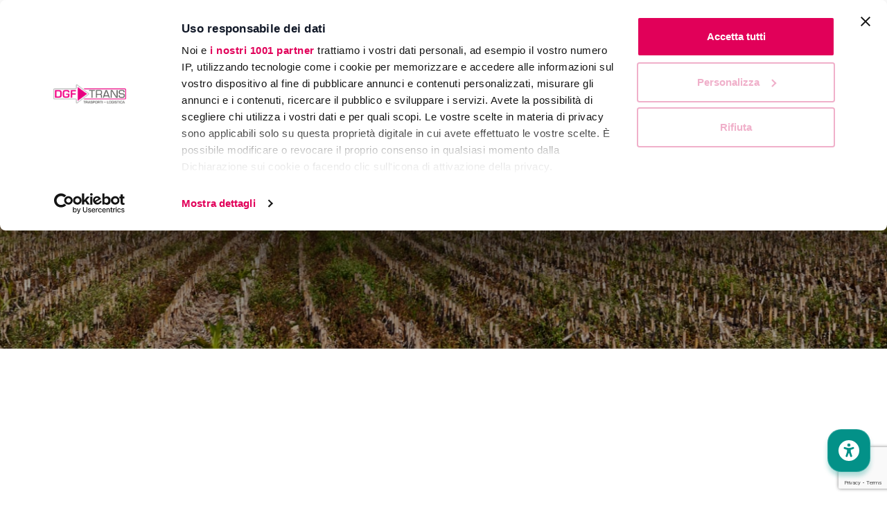

--- FILE ---
content_type: text/html; charset=UTF-8
request_url: https://www.dgftrans.it/italia-ungheria
body_size: 68268
content:
<!DOCTYPE html>
<html lang="it">
<head>
  <meta charset="utf-8" />
      <!-- partials:meta -->
<title>Trasporti Italia - Ungheria  | DGF Trans</title>
<meta name="description" content="Trasporti Ungheria: richiedi la spedizione internazionale e il trasporto merci verso il territorio ungherese. DGF garantisce puntualità a prezzi competitivi." />


<link rel="canonical" href="https://www.dgftrans.it/italia-ungheria" />
<link rel="alternate" hreflang="it" href="https://www.dgftrans.it/italia-ungheria" />


<script type="application/ld+json"></script>

<!-- /partials:meta -->
            <!-- partials:head -->

<!-- Google Tag Manager -->
<script>(function(w,d,s,l,i){w[l]=w[l]||[];w[l].push({'gtm.start':
            new Date().getTime(),event:'gtm.js'});var f=d.getElementsByTagName(s)[0],
        j=d.createElement(s),dl=l!='dataLayer'?'&l='+l:'';j.async=true;j.src=
        'https://www.googletagmanager.com/gtm.js?id='+i+dl;f.parentNode.insertBefore(j,f);
    })(window,document,'script','dataLayer','GTM-K6C25KD');</script>
<!-- End Google Tag Manager -->

<meta http-equiv="x-ua-compatible" content="ie=edge" />
<meta name="viewport" content="width=device-width, initial-scale=1, shrink-to-fit=no">

<meta name="google-site-verification" content="umLvO-0Ve1FjXuFxcXUXb_aMqkXkPFC4n4iYE4MZr6g" />

<meta property="og:locale" content="it_IT" />
<meta property="og:type" content="website">
<meta property="og:url" content="https://www.dgftrans.it/italia-ungheria">
<meta property="og:title" content="Trasporti Italia - Ungheria  | DGF Trans">
<meta property="og:description" content="Trasporti Ungheria: richiedi la spedizione internazionale e il trasporto merci verso il territorio ungherese. DGF garantisce puntualità a prezzi competitivi.">
<meta property="og:image" content="">

<!-- Bootstrap -->
<link href="https://cdn.jsdelivr.net/npm/bootstrap@5.0.2/dist/css/bootstrap.min.css" rel="stylesheet" integrity="sha384-EVSTQN3/azprG1Anm3QDgpJLIm9Nao0Yz1ztcQTwFspd3yD65VohhpuuCOmLASjC" crossorigin="anonymous">

<!-- Adobe Font -->
<link rel="stylesheet" href="https://use.typekit.net/ows0wes.css">

<!-- Custom styles -->
<link rel="stylesheet" href="/assets/css/navbar.css?v=20250611">
<link rel="stylesheet" href="/assets/css/footer.css?v=20250611">
<link rel="stylesheet" href="/assets/css/style.css?v=20250611">
<link rel="stylesheet" href="/assets/css/cards.css?v=20250611">
<link rel="stylesheet" href="/assets/css/hero.css?v=20250611">
<link rel="stylesheet" href="/assets/css/loader.css?v=20250611">


<link rel="shortcut icon" href="/assets/img/favicon.png">

<!-- Slick slider -->
<link rel="stylesheet" href="https://cdnjs.cloudflare.com/ajax/libs/slick-carousel/1.8.1/slick.min.css" integrity="sha512-yHknP1/AwR+yx26cB1y0cjvQUMvEa2PFzt1c9LlS4pRQ5NOTZFWbhBig+X9G9eYW/8m0/4OXNx8pxJ6z57x0dw==" crossorigin="anonymous" referrerpolicy="no-referrer" />
<link rel="stylesheet" href="https://cdnjs.cloudflare.com/ajax/libs/slick-carousel/1.8.1/slick-theme.min.css" integrity="sha512-17EgCFERpgZKcm0j0fEq1YCJuyAWdz9KUtv1EjVuaOz8pDnh/0nZxmU6BBXwaaxqoi9PQXnRWqlcDB027hgv9A==" crossorigin="anonymous" referrerpolicy="no-referrer" />

<link href="https://fonts.googleapis.com/icon?family=Material+Icons"
      rel="stylesheet">

<!-- /partials:head -->

<link href="https://cdn.jsdelivr.net/npm/select2@4.1.0-rc.0/dist/css/select2.min.css" rel="stylesheet" />
<link rel="stylesheet" href="https://fonts.googleapis.com/css2?family=Material+Symbols+Outlined:opsz,wght,FILL,GRAD@20..48,100..700,0..1,-50..200" />  
    <link rel="stylesheet" href="/assets/css/trasporti.css?v=20250611">
    <link rel="stylesheet" href="/assets/css/slider.css?v=20250611">
    <link rel="stylesheet" href="/assets/css/faq.css?v=20250611">
    <link rel="stylesheet" href="/assets/css/wp_post/editor.css?v=20250611">
    <link rel="stylesheet" href="/assets/css/wp_post/style.css?v=20250611">
    <link rel="stylesheet" href="/assets/css/section-form-quote.css?v=20250611">
  </head>
<body class="">

<!-- Google Tag Manager (noscript) -->
<noscript><iframe src="https://www.googletagmanager.com/ns.html?id=GTM-K6C25KD"
                  height="0" width="0" style="display:none;visibility:hidden"></iframe></noscript>
<!-- End Google Tag Manager (noscript) -->

<nav class="navbar navbar-expand-lg navbar-light fixed-top ">
      <!-- partials:navbar -->
<div class="container d-lg-flex d-none">
    <a class="navbar-brand" href="/"><img src="/assets/img/logo.svg" alt="DGF Trans logo" height="44" /></a>
    <div class="collapse navbar-collapse" id="navbarSupportedContent">
        <ul class="navbar-nav ms-auto mb-2 mb-lg-0" style="margin: 0 auto;">
            <li class="nav-item dropdown">
                <a class="nav-link dropdown-toggle" href="#" id="navbarDropdown" role="button" data-bs-toggle="dropdown" aria-expanded="false">Azienda</a>
                <div class="dropdown-menu" aria-labelledby="navbarDropdown">
                    <div class="dropdown-inner">
                        <a class="dropdown-item" href="/azienda">Chi siamo</a>
                        <a class="dropdown-item" href="/flotta">Flotta</a>
                        <a class="dropdown-item" href="/certificazioni">Certificazioni</a>
                    </div>
                </div>
            </li>
            <li class="nav-item dropdown">
                <a class="nav-link dropdown-toggle " href="#" id="navbarDropdown" role="button" data-bs-toggle="dropdown" aria-expanded="false">Trasporti</a>
                <div class="dropdown-menu" aria-labelledby="navbarDropdown">
                    <div class="dropdown-inner">
                        <a class="dropdown-item" href="/trasporti-nazionali">Trasporti nazionali</a>
                        <a class="dropdown-item" href="/trasporti-internazionali">Trasporti internazionali</a>
                                                <a class="dropdown-item" href="/trasporti-eccezionali">Trasporti dedicati</a>
                    </div>
                </div>
            </li>
            <li class="nav-item">
                <a class="nav-link" href="/logistica">Logistica</a>
            </li>
            <!--  <li class="nav-item">
        <a class="nav-link" href="/blog">Blog</a>
      </li>  -->
            <li class="nav-item">
                <a class="nav-link" href="/lavora-con-noi">Lavora con noi</a>
            </li>
            <li class="nav-item">
                <a class="nav-link contact-link" href="/contatti">Contattaci</a>
            </li>
                    </ul>
        <li class="nav-item dropdown" style="display: block">
            <a class="nav-link dropdown-toggle btn btn-primary btn-accent-nav me-3 area-riservata d-flex align-items-center gap-2" style="text-transform: none!important;" id="navbarDropdown2" role="button" data-bs-toggle="dropdown" aria-expanded="false">
                <svg xmlns="http://www.w3.org/2000/svg" width="15" height="14" viewBox="0 0 15 14" fill="none">
                    <path d="M14.915 13.1481C13.8177 11.307 12.1268 9.98674 10.1534 9.36089C11.1295 8.79691 11.8879 7.93752 12.3121 6.91471C12.7363 5.89191 12.8028 4.76223 12.5015 3.69918C12.2001 2.63612 11.5476 1.69846 10.6441 1.03019C9.74053 0.361924 8.63597 0 7.5 0C6.36403 0 5.25947 0.361924 4.35594 1.03019C3.45241 1.69846 2.79987 2.63612 2.49853 3.69918C2.1972 4.76223 2.26373 5.89191 2.6879 6.91471C3.11208 7.93752 3.87045 8.79691 4.84655 9.36089C2.87321 9.98604 1.1823 11.3063 0.0850403 13.1481C0.0448019 13.2118 0.0181121 13.2827 0.0065455 13.3565C-0.00502106 13.4304 -0.00123002 13.5057 0.0176949 13.5781C0.0366199 13.6505 0.0702954 13.7185 0.116735 13.7781C0.163174 13.8377 0.221436 13.8876 0.288083 13.925C0.354731 13.9624 0.428414 13.9864 0.504785 13.9957C0.581156 14.0049 0.658668 13.9993 0.732748 13.979C0.806828 13.9587 0.875975 13.9243 0.936109 13.8777C0.996243 13.831 1.04615 13.7732 1.08288 13.7075C2.44022 11.4307 4.83935 10.0713 7.5 10.0713C10.1607 10.0713 12.5598 11.4307 13.9171 13.7075C13.9539 13.7732 14.0038 13.831 14.0639 13.8777C14.124 13.9243 14.1932 13.9587 14.2673 13.979C14.3413 13.9993 14.4188 14.0049 14.4952 13.9957C14.5716 13.9864 14.6453 13.9624 14.7119 13.925C14.7786 13.8876 14.8368 13.8377 14.8833 13.7781C14.9297 13.7185 14.9634 13.6505 14.9823 13.5781C15.0012 13.5057 15.005 13.4304 14.9935 13.3565C14.9819 13.2827 14.9552 13.2118 14.915 13.1481ZM3.46543 5.03663C3.46543 4.26214 3.70205 3.50504 4.14538 2.86107C4.5887 2.21711 5.21882 1.71519 5.95604 1.41881C6.69326 1.12242 7.50448 1.04488 8.28711 1.19597C9.06973 1.34707 9.78862 1.72002 10.3529 2.26767C10.9171 2.81532 11.3014 3.51306 11.457 4.27267C11.6127 5.03228 11.5328 5.81964 11.2275 6.53517C10.9221 7.25071 10.405 7.86229 9.74149 8.29257C9.078 8.72286 8.29796 8.95252 7.5 8.95252C6.43032 8.95141 5.40477 8.53849 4.64839 7.80436C3.89201 7.07022 3.46658 6.07485 3.46543 5.03663Z" />
                </svg>Area privata
            </a>
            <div class="dropdown-menu" aria-labelledby="navbarDropdown2">
                <div class="dropdown-inner">
                    <a href="https://sattracking.it:4455/" target="_blank" class="dropdown-item" style="text-transform: none!important;">Tracking</a>
                    <a class="dropdown-item" href="/i-miei-preventivi">I miei preventivi</a>
                    <a class="dropdown-item" href="/logout">Esci</a>
                </div>
            </div>
        </li>
                                <a href="/ottieni-un-preventivo" class="btn btn-primary btn-accent d-flex align-items-center ">Ottieni un preventivo</a>
            </div>
</div>

<div style="background-color: #fdf2f7; border-radius: 10px 0 0 10px; padding-left: 15px;" class="d-none d-lg-block d-xl-block">
    <a class="navbar-brand d-none d-lg-block d-xl-block" href="/login"><img id="logo-preventivatore" src="/assets/img/jeff/jeff_animation.gif" alt="Preventivatore" height="50" width="50" /></a>
</div>

<div class="d-lg-none d-block w-100">
  <div class="container m-0 d-flex justify-content-between" style="max-width: 100%;">
    <a class="navbar-brand" href="/"><img src="/assets/img/logo.svg" alt="DGF Trans logo" height="44" /></a>
    <button class="navbar-toggler"><span class="navbar-toggler-icon" id="menuControlOpen"></span></button>
  </div>
  <div class="navbar-collapse">
    <div class="top d-flex d-lg-none pe-4">
      <a class="navbar-brand" href="/"><img src="/assets/img/logo-white.svg" alt="DGF Trans logo" height="44" /></a>
      <button class="navbar-toggler" type="button" data-bs-toggle="collapse" data-bs-target="#navbarSupportedContent" aria-controls="navbarSupportedContent" aria-expanded="false" aria-label="Toggle navigation"><span class="navbar-toggler-icon" id="menuControlClose"></span></button>
    </div>
    <ul class="navbar-nav ms-auto mb-2 mb-lg-0 pe-4">
      <li class="nav-item dropdown">
        <a class="nav-link dropdown-toggle" href="#" id="navbarDropdown" role="button" data-bs-toggle="dropdown" aria-expanded="false">Azienda</a>
        <div class="dropdown-menu" aria-labelledby="navbarDropdown">
          <div class="dropdown-inner">
            <a class="dropdown-item" href="/azienda">Chi siamo</a>
            <a class="dropdown-item" href="/flotta">Flotta</a>
            <a class="dropdown-item" href="/certificazioni">Certificazioni</a>
          </div>
        </div>
      </li>
      <li class="nav-item dropdown">
        <a class="nav-link dropdown-toggle " href="#" id="navbarDropdown" role="button" data-bs-toggle="dropdown" aria-expanded="false">Trasporti</a>
        <div class="dropdown-menu" aria-labelledby="navbarDropdown">
          <div class="dropdown-inner">
            <a class="dropdown-item" href="/trasporti-nazionali">Trasporti nazionali</a>
            <a class="dropdown-item" href="/trasporti-internazionali">Trasporti internazionali</a>
            <a class="dropdown-item" href="/trasporti-eccezionali">Trasporti dedicati</a>
          </div>
        </div>
      </li>
      <li class="nav-item">
        <a class="nav-link" href="/logistica">Logistica</a>
      </li>
      <li class="nav-item">
        <a class="nav-link fw-lighter" href="/lavora-con-noi">Lavora con noi</a>
      </li>
        <li class="nav-item dropdown">
            <a class="nav-link dropdown-toggle" href="#" id="navbarDropdown" role="button" data-bs-toggle="dropdown" aria-expanded="false">Area privata</a>
            <div class="dropdown-menu" aria-labelledby="navbarDropdown">
                <div class="dropdown-inner">
                    <a class="dropdown-item" href="https://sattracking.it:4455/">Area privata</a>
                    <a class="dropdown-item" href="/i-miei-preventivi">I miei preventivi</a>
                    <a class="dropdown-item" href="/logout">Esci</a>
                </div>
            </div>
        </li>
      <li class="nav-item">
        <a class="nav-link fw-lighter" href="/login">FAI UN PREVENTIVO ORA</a>
      </li>
    </ul>
  </div>
</div>

<!-- /partials:navbar -->

  </nav>

<main class="">
    <div class="hero "  style="background-image: url(      /assets/img/trasporti-hero.jpg
    )" >
  <div class="container">
    <div class="row">
      <div class="col-lg-12 d-flex align-items-center justify-content-center">
        <div class="wrapper text-center">
                                <h1 class="fs-1 px-3  ">
              Trasporti Italia - Ungheria            </h1>
                            </div>
      </div>
    </div>
  </div>
</div>

  
  <section class="section-padding">
    <div class="container">
      
    </div>
  </section>

  <section class="section-padding section-form-quote " id="form-quote-anchor">
  <div class="container">
    <div class="row justify-content-center mt-5 mt-lg-3">
      <div class="col-xl-8 col-lg-10">
        <h3 class="fs-2 text-center fw-700 mt-5">
          Ottieni un <span class="text-primary">preventivo</span> <br>
          per       il tuo <span class="text-primary">trasporto <span class="text-underline">internazionale</span></span>
            </h3>
        <div id="form-quote-container">
          <form class="form-quote" id="form-quote">
            <input type="hidden" name="form" value="Preventivo Internazionale">
            <input type="hidden" class="g-recaptcha-response-input" name="g-recaptcha-response">
            <h3 class="d-none"></h3>
            <section>
              <div class="wrapper">
                <div class="row m-0">
                  <div class="col-lg-4 p-0">
                    <div class="box-form-input top-left-radius">
                      <label for="quote[nazioneCarico]" class="form-label text-uppercase">Nazione Carico*</label>
                      <select class="form-select" name="quote[nazioneCarico]" id="nazioneCarico" data-msg="Compila questo campo" required>
                        <option value="" selected>Seleziona nazione di carico</option>
                        <option value="A - AUSTRIA">A - AUSTRIA</option><option value="AL - ALBANIA">AL - ALBANIA</option><option value="AND - ANDORRA">AND - ANDORRA</option><option value="B - BELGIO">B - BELGIO</option><option value="BG - BULGARIA">BG - BULGARIA</option><option value="BH - BOSNIA-HERZEGOVINA">BH - BOSNIA-HERZEGOVINA</option><option value="BY - BIELORUSSIA">BY - BIELORUSSIA</option><option value="CH - SVIZZERA">CH - SVIZZERA</option><option value="CY - CIPRO">CY - CIPRO</option><option value="CZ - REP. CECA">CZ - REP. CECA</option><option value="D - GERMANIA">D - GERMANIA</option><option value="DK - DANIMARCA">DK - DANIMARCA</option><option value="DZ - ALGERIA">DZ - ALGERIA</option><option value="E - SPAGNA">E - SPAGNA</option><option value="EST - ESTONIA">EST - ESTONIA</option><option value="F - FRANCIA">F - FRANCIA</option><option value="FIN - FINLANDIA">FIN - FINLANDIA</option><option value="FL - LIECHTESTEIN">FL - LIECHTESTEIN</option><option value="GB - GRAN BRETAGNA">GB - GRAN BRETAGNA</option><option value="GBZ - GIBILTERRA">GBZ - GIBILTERRA</option><option value="GR - GRECIA">GR - GRECIA</option><option value="H - UNGHERIA">H - UNGHERIA</option><option value="HR - CROAZIA">HR - CROAZIA</option><option value="I - ITALIA">I - ITALIA</option><option value="IRL -IRLANDA">IRL -IRLANDA</option><option value="L - LUSSEMBURGO">L - LUSSEMBURGO</option><option value="LT - LITUANIA">LT - LITUANIA</option><option value="LV - LETTONIA">LV - LETTONIA</option><option value="M - MALTA">M - MALTA</option><option value="MA - MAROCCO">MA - MAROCCO</option><option value="MC - MONACO">MC - MONACO</option><option value="MD - MOLDAVIA">MD - MOLDAVIA</option><option value="MK - MACEDONIA">MK - MACEDONIA</option><option value="N - NORVEGIA">N - NORVEGIA</option><option value="NL - PAESI BASSI">NL - PAESI BASSI</option><option value="P - PORTOGALLO">P - PORTOGALLO</option><option value="PL - POLONIA">PL - POLONIA</option><option value="RO - ROMANIA">RO - ROMANIA</option><option value="RSM - SAN MARINO">RSM - SAN MARINO</option><option value="RUS - RUSSIA">RUS - RUSSIA</option><option value="S - SVEZIA">S - SVEZIA</option><option value="SK - REP. SLOVACCA">SK - REP. SLOVACCA</option><option value="SLO - SLOVENIA">SLO - SLOVENIA</option><option value="TN - TUNISIA">TN - TUNISIA</option><option value="TR - TURCHIA">TR - TURCHIA</option><option value="UA - UCRAINA">UA - UCRAINA</option><option value="YU - SERBIA - MONTENEGRO">YU - SERBIA - MONTENEGRO</option><option value="ZZZ - ALTRI PAESI">ZZZ - ALTRI PAESI</option>
                      </select>
                    </div>
                  </div>
                  <div class="col-lg-4 p-0">
                    <div class="box-form-input">
                      <label for="quote[cittaCarico]" class="form-label text-uppercase">Città Carico*</label>
                      <input type="text" class="form-control" id="cittaCarico" name="quote[cittaCarico]" placeholder="Inserisci città di carico" data-msg="Compila questo campo" required>
                    </div>
                  </div>
                  <div class="col-lg-4 p-0">
                    <div class="box-form-input top-right-radius">
                      <label for="quote[dataCarico]" class="form-label text-uppercase">Data Carico</label>
                      <input type="date" class="form-control" id="dataCarico" name="quote[dataCarico]">
                    </div>
                  </div>
                </div>
                <div class="row m-0">
                  <div class="col-lg-4 p-0">
                    <div class="box-form-input bottom-left-radius">
                      <label for="quote[nazioneScarico]" class="form-label text-uppercase">Nazione Scarico*</label>
                      <select class="form-select" name="quote[nazioneScarico]" id="nazioneScarico" data-msg="Compila questo campo" required>
                        <option value="" selected>Seleziona nazione di scarico</option>
                        <option value="A - AUSTRIA">A - AUSTRIA</option><option value="AL - ALBANIA">AL - ALBANIA</option><option value="AND - ANDORRA">AND - ANDORRA</option><option value="B - BELGIO">B - BELGIO</option><option value="BG - BULGARIA">BG - BULGARIA</option><option value="BH - BOSNIA-HERZEGOVINA">BH - BOSNIA-HERZEGOVINA</option><option value="BY - BIELORUSSIA">BY - BIELORUSSIA</option><option value="CH - SVIZZERA">CH - SVIZZERA</option><option value="CY - CIPRO">CY - CIPRO</option><option value="CZ - REP. CECA">CZ - REP. CECA</option><option value="D - GERMANIA">D - GERMANIA</option><option value="DK - DANIMARCA">DK - DANIMARCA</option><option value="DZ - ALGERIA">DZ - ALGERIA</option><option value="E - SPAGNA">E - SPAGNA</option><option value="EST - ESTONIA">EST - ESTONIA</option><option value="F - FRANCIA">F - FRANCIA</option><option value="FIN - FINLANDIA">FIN - FINLANDIA</option><option value="FL - LIECHTESTEIN">FL - LIECHTESTEIN</option><option value="GB - GRAN BRETAGNA">GB - GRAN BRETAGNA</option><option value="GBZ - GIBILTERRA">GBZ - GIBILTERRA</option><option value="GR - GRECIA">GR - GRECIA</option><option value="H - UNGHERIA">H - UNGHERIA</option><option value="HR - CROAZIA">HR - CROAZIA</option><option value="I - ITALIA">I - ITALIA</option><option value="IRL -IRLANDA">IRL -IRLANDA</option><option value="L - LUSSEMBURGO">L - LUSSEMBURGO</option><option value="LT - LITUANIA">LT - LITUANIA</option><option value="LV - LETTONIA">LV - LETTONIA</option><option value="M - MALTA">M - MALTA</option><option value="MA - MAROCCO">MA - MAROCCO</option><option value="MC - MONACO">MC - MONACO</option><option value="MD - MOLDAVIA">MD - MOLDAVIA</option><option value="MK - MACEDONIA">MK - MACEDONIA</option><option value="N - NORVEGIA">N - NORVEGIA</option><option value="NL - PAESI BASSI">NL - PAESI BASSI</option><option value="P - PORTOGALLO">P - PORTOGALLO</option><option value="PL - POLONIA">PL - POLONIA</option><option value="RO - ROMANIA">RO - ROMANIA</option><option value="RSM - SAN MARINO">RSM - SAN MARINO</option><option value="RUS - RUSSIA">RUS - RUSSIA</option><option value="S - SVEZIA">S - SVEZIA</option><option value="SK - REP. SLOVACCA">SK - REP. SLOVACCA</option><option value="SLO - SLOVENIA">SLO - SLOVENIA</option><option value="TN - TUNISIA">TN - TUNISIA</option><option value="TR - TURCHIA">TR - TURCHIA</option><option value="UA - UCRAINA">UA - UCRAINA</option><option value="YU - SERBIA - MONTENEGRO">YU - SERBIA - MONTENEGRO</option><option value="ZZZ - ALTRI PAESI">ZZZ - ALTRI PAESI</option>
                      </select>
                    </div>
                  </div>
                  <div class="col-lg-4 p-0">
                    <div class="box-form-input">
                      <label for="quote[cittaScarico]" class="form-label text-uppercase">Città Scarico*</label>
                      <input type="text" class="form-control" id="cittaScarico" name="quote[cittaScarico]" placeholder="Inserisci città di scarico" data-msg="Compila questo campo" required>
                    </div>
                  </div>
                  <div class="col-lg-4 p-0">
                    <div class="box-form-input bottom-right-radius">
                      <label for="quote[dataScarico]" class="form-label text-uppercase">Data Scarico</label>
                      <input type="date" class="form-control" id="dataScarico" name="quote[dataScarico]">
                    </div>
                  </div>
                </div>
              </div>
            </section>
            <h3 class="d-none"></h3>
            <section>
              <div class="wrapper">
                <div class="row m-0">
                  <div class="col-lg-6 p-0">
                    <div class="box-form-input top-left-radius">
                      <label for="quote[tipologiaSpedizione]" class="form-label text-uppercase">Tipologia di spedizione*</label>
                      <select class="form-select" name="quote[tipologiaSpedizione]" id="tipologiaSpedizione" data-msg="Compila questo campo" required>
                        <option value="" selected>Seleziona tipologia</option>
                        <option value="Collettame">Collettame</option>
                        <option value="Carico parziale - Groupage">Carico parziale - Groupage</option>
                        <option value="Carico completo">Carico completo</option>
                      </select>
                    </div>
                  </div>
                  <div class="col-lg-3 p-0">
                    <div class="box-form-input">
                      <label for="quote[peso]" class="form-label text-uppercase">Peso*</label>
                      <input type="text" class="form-control" id="peso" name="quote[peso]" placeholder="Inserisci peso" data-msg="Compila questo campo" required>
                    </div>
                  </div>
                  <div class="col-lg-3 p-0">
                    <div class="box-form-input top-right-radius">
                      <label for="quote[volume]" class="form-label text-uppercase">Volume*</label>
                      <input type="text" class="form-control" id="volume" name="quote[volume]" placeholder="Inserisci volume" data-msg="Compila questo campo" required>
                    </div>
                  </div>
                </div>
                <div class="row m-0">
                  <div class="col-lg-6 p-0">
                    <div class="box-form-input">
                      <label for="quote[tipologiaMezzo]" class="form-label text-uppercase">Tipologia mezzo</label>
                      <select class="form-select" name="quote[tipologiaMezzo]" id="tipologiaMezzo">
                        <option value="" selected>Seleziona tipologia</option>
                        <option value="Telonato">Telonato</option>
                        <option value="Furgonato">Furgonato</option>
                        <option value="Aperto">Aperto</option>
                      </select>
                    </div>
                  </div>
                  <div class="col-lg-6 p-0">
                    <div class="box-form-input">
                      <label for="quote[frequenzaSpedizione]" class="form-label text-uppercase">Frequenza spedizione</label>
                      <select class="form-select" name="quote[frequenzaSpedizione]" id="frequenzaSpedizione">
                        <option value="" selected>Seleziona frequenza</option>
                        <option value="Spedizione singola">Spedizione singola</option>
                        <option value="Spedizione continuativa">Spedizione continuativa</option>
                      </select>
                    </div>
                  </div>
                </div>
                <div class="row m-0">
                  <div class="col-lg-12 p-0">
                    <div class="box-form-input bottom-left-radius bottom-right-radius">
                      <label for="quote[message]">Note sul trasporto</label>
                      <textarea class="form-control bottom-right-radius bottom-left-radius" id="message" rows="4" name="quote[messaggio]" placeholder="Inserisci le tue note sul trasporto"></textarea>
                    </div>
                  </div>
                </div>
              </div>
            </section>
            <h3 class="d-none"></h3>
            <section>
              <div class="wrapper">
                <div class="row m-0">
                  <div class="col-lg-6 p-0">
                    <div class="box-form-input top-left-radius">
                      <label for="quote[azienda]" class="form-label text-uppercase">Azienda*</label>
                      <input type="text" class="form-control" id="azienda" name="quote[azienda]" placeholder="Inserisci azienda" data-msg="Compila questo campo" required>
                    </div>
                  </div>
                  <div class="col-lg-6 p-0">
                    <div class="box-form-input top-right-radius">
                      <label for="quote[referente]" class="form-label text-uppercase">Referente*</label>
                      <input type="text" class="form-control" id="referente" name="quote[referente]" placeholder="Inserisci referente" data-msg="Compila questo campo" required>
                    </div>
                  </div>
                </div>
                <div class="row m-0">
                  <div class="col-lg-6 p-0">
                    <div class="box-form-input bottom-left-radius">
                      <label for="quote[email]" class="form-label text-uppercase">Email*</label>
                      <input type="email" class="form-control" id="email" name="quote[email]" placeholder="Inserisci email" data-msg="Compila questo campo" required>
                    </div>
                  </div>
                  <div class="col-lg-6 p-0">
                    <div class="box-form-input bottom-right-radius">
                      <label for="quote[telefono]" class="form-label text-uppercase">Telefono</label>
                      <input type="tel" class="form-control" id="telefono" name="quote[telefono]" placeholder="Inserisci telefono">
                    </div>
                  </div>
                </div>
              </div>
            </section>
          </form>
        </div>
      </div>
    </div>
  </div>
</section>

  <section  class="section-padding partner-section" id="partnerSection" style="scroll-margin-top: 130px">
  <div class="container position-relative" style="z-index: 2;">
    <div class="row">
      <div class="col-lg-4">
        <h3 class="fs-3 fw-700 mb-5 text-white">
          Scegliere DGF vuol dire scegliere un partner
        </h3>
      </div>
    </div>
    <div class="row">
      <div class="col-lg-2 text-white pt-2 pointer">
       <img src="/assets/icons/pointer.svg" class="fs-3" alt="pointer"> Scorri verso sinistra
      </div>
      <div class="col-lg-10">
        <div class="slider-nav mb-5 text-white fw-700">
          <div class="fs-3" data-background="warehouse">
            Gestione WMS
          </div>

          <div class="fs-3" data-background="satellitare">
            Sistema satellitare
          </div>

          <div class="fs-3" data-background="personale">
            Personale
          </div>

          <div class="fs-3" data-background="sicurezza">
            Sicurezza
          </div>
        </div>
      </div>
      <div class="col-lg-4">
          <div class="slider text-white fw-300">
            <div>
              Merce gestita tramite WMS ( Warehouse Management System) che significa avere in ogni momento la situazione inventariale sotto controllo e conoscere la posizione e quantità a magazzino di ogni singolo articolo.
            </div>
            
            <div>
              Tutti i mezzi sono collegati e monitorati con un GPS permettendo così un controllo immediato dello stato delle spedizioni e una maggiore efficienza nella gestione della flotta.

            </div>

            <div>
              Il nostro team è altamente qualificato: il giusto mix tra figure senior e nuove menti fresche ed energiche garantisce grande professionalità ogni giorno.
            </div>

            <div>
              I magazzini sono collegati a servizio di vigilanza h24 con impianti di allarme di ultima generazione.
            </div>

          </div>
        </div>
    </div>
  </div>
</section>

  <section class="section-padding pb-0">
    <div class="container">
      <div class="row">
        <div class="col-lg-6 offset-lg-3">
          <div class="fs-2 fw-700 text-lg-center mb-5">
            Hai bisogno di un servizio di <span class="text-primary">trasporto internazionale</span>?
          </div>
        </div>
      </div>
      <div class="row">
        <div class="col-lg-10 offset-lg-1">
          <form class="wrapper shipment-form" method="GET" action="javascript:void(0)" autocomplete="off">
            <div class="form-group search-group">
              <label class="text-primary text-uppercase">
                Da o verso quale <span class="fw-700">nazione</span> vuoi spedire?
              </label>
              <input id="trasportiSearchBar" type="search" placeholder="Scrivi qui la Nazione (es. Svezia)" name="query">
            </div>

            
            <div id="trasporti-list" class="list-card">
              
    <a href="/italia-armenia" class="card">
        <div class="d-lg-flex align-items-center">
            <div class="logo me-3">
                <img class="flag" src="https://flagcdn.com/it.svg">
                <img src="/assets/img/arrows-transport.svg" class="arrow">
                <img class="flag" src="https://flagcdn.com/am.svg">
            </div>
            <p class="fs-5 fw-700 mb-0 text-dark-grey">
                Trasporti <span class="text-primary">Italia - Armenia</span>
            </p>
        </div>

        <p class="btn-arrow txt-primary">
            scopri di più
        </p>
    </a>
    <a href="/italia-austria" class="card">
        <div class="d-lg-flex align-items-center">
            <div class="logo me-3">
                <img class="flag" src="https://flagcdn.com/it.svg">
                <img src="/assets/img/arrows-transport.svg" class="arrow">
                <img class="flag" src="https://flagcdn.com/at.svg">
            </div>
            <p class="fs-5 fw-700 mb-0 text-dark-grey">
                Trasporti <span class="text-primary">Italia - Austria</span>
            </p>
        </div>

        <p class="btn-arrow txt-primary">
            scopri di più
        </p>
    </a>
    <a href="/italia-belgio" class="card">
        <div class="d-lg-flex align-items-center">
            <div class="logo me-3">
                <img class="flag" src="https://flagcdn.com/it.svg">
                <img src="/assets/img/arrows-transport.svg" class="arrow">
                <img class="flag" src="https://flagcdn.com/be.svg">
            </div>
            <p class="fs-5 fw-700 mb-0 text-dark-grey">
                Trasporti <span class="text-primary">Italia - Belgio</span>
            </p>
        </div>

        <p class="btn-arrow txt-primary">
            scopri di più
        </p>
    </a>
    <a href="/italia-bielorussia" class="card">
        <div class="d-lg-flex align-items-center">
            <div class="logo me-3">
                <img class="flag" src="https://flagcdn.com/it.svg">
                <img src="/assets/img/arrows-transport.svg" class="arrow">
                <img class="flag" src="https://flagcdn.com/by.svg">
            </div>
            <p class="fs-5 fw-700 mb-0 text-dark-grey">
                Trasporti <span class="text-primary">Italia - Bielorussia</span>
            </p>
        </div>

        <p class="btn-arrow txt-primary">
            scopri di più
        </p>
    </a>
    <a href="/italia-bosnia" class="card">
        <div class="d-lg-flex align-items-center">
            <div class="logo me-3">
                <img class="flag" src="https://flagcdn.com/it.svg">
                <img src="/assets/img/arrows-transport.svg" class="arrow">
                <img class="flag" src="https://flagcdn.com/ba.svg">
            </div>
            <p class="fs-5 fw-700 mb-0 text-dark-grey">
                Trasporti <span class="text-primary">Italia - Bosnia</span>
            </p>
        </div>

        <p class="btn-arrow txt-primary">
            scopri di più
        </p>
    </a>
    <a href="/italia-bulgaria" class="card">
        <div class="d-lg-flex align-items-center">
            <div class="logo me-3">
                <img class="flag" src="https://flagcdn.com/it.svg">
                <img src="/assets/img/arrows-transport.svg" class="arrow">
                <img class="flag" src="https://flagcdn.com/bg.svg">
            </div>
            <p class="fs-5 fw-700 mb-0 text-dark-grey">
                Trasporti <span class="text-primary">Italia - Bulgaria</span>
            </p>
        </div>

        <p class="btn-arrow txt-primary">
            scopri di più
        </p>
    </a>
    <a href="/italia-croazia" class="card">
        <div class="d-lg-flex align-items-center">
            <div class="logo me-3">
                <img class="flag" src="https://flagcdn.com/it.svg">
                <img src="/assets/img/arrows-transport.svg" class="arrow">
                <img class="flag" src="https://flagcdn.com/hr.svg">
            </div>
            <p class="fs-5 fw-700 mb-0 text-dark-grey">
                Trasporti <span class="text-primary">Italia - Croazia</span>
            </p>
        </div>

        <p class="btn-arrow txt-primary">
            scopri di più
        </p>
    </a>
    <a href="/italia-danimarca" class="card">
        <div class="d-lg-flex align-items-center">
            <div class="logo me-3">
                <img class="flag" src="https://flagcdn.com/it.svg">
                <img src="/assets/img/arrows-transport.svg" class="arrow">
                <img class="flag" src="https://flagcdn.com/dk.svg">
            </div>
            <p class="fs-5 fw-700 mb-0 text-dark-grey">
                Trasporti <span class="text-primary">Italia - Danimarca</span>
            </p>
        </div>

        <p class="btn-arrow txt-primary">
            scopri di più
        </p>
    </a>
    <a href="/italia-dubai" class="card">
        <div class="d-lg-flex align-items-center">
            <div class="logo me-3">
                <img class="flag" src="https://flagcdn.com/it.svg">
                <img src="/assets/img/arrows-transport.svg" class="arrow">
                <img class="flag" src="https://flagcdn.com/ae.svg">
            </div>
            <p class="fs-5 fw-700 mb-0 text-dark-grey">
                Trasporti <span class="text-primary">Italia - Dubai</span>
            </p>
        </div>

        <p class="btn-arrow txt-primary">
            scopri di più
        </p>
    </a>
    <a href="/italia-emirati-arabi" class="card">
        <div class="d-lg-flex align-items-center">
            <div class="logo me-3">
                <img class="flag" src="https://flagcdn.com/it.svg">
                <img src="/assets/img/arrows-transport.svg" class="arrow">
                <img class="flag" src="https://flagcdn.com/ae.svg">
            </div>
            <p class="fs-5 fw-700 mb-0 text-dark-grey">
                Trasporti <span class="text-primary">Italia - Emirati Arabi</span>
            </p>
        </div>

        <p class="btn-arrow txt-primary">
            scopri di più
        </p>
    </a>
    <a href="/italia-estonia" class="card">
        <div class="d-lg-flex align-items-center">
            <div class="logo me-3">
                <img class="flag" src="https://flagcdn.com/it.svg">
                <img src="/assets/img/arrows-transport.svg" class="arrow">
                <img class="flag" src="https://flagcdn.com/ee.svg">
            </div>
            <p class="fs-5 fw-700 mb-0 text-dark-grey">
                Trasporti <span class="text-primary">Italia - Estonia</span>
            </p>
        </div>

        <p class="btn-arrow txt-primary">
            scopri di più
        </p>
    </a>
    <a href="/italia-finlandia" class="card">
        <div class="d-lg-flex align-items-center">
            <div class="logo me-3">
                <img class="flag" src="https://flagcdn.com/it.svg">
                <img src="/assets/img/arrows-transport.svg" class="arrow">
                <img class="flag" src="https://flagcdn.com/fi.svg">
            </div>
            <p class="fs-5 fw-700 mb-0 text-dark-grey">
                Trasporti <span class="text-primary">Italia - Finlandia</span>
            </p>
        </div>

        <p class="btn-arrow txt-primary">
            scopri di più
        </p>
    </a>
    <a href="/italia-francia" class="card">
        <div class="d-lg-flex align-items-center">
            <div class="logo me-3">
                <img class="flag" src="https://flagcdn.com/it.svg">
                <img src="/assets/img/arrows-transport.svg" class="arrow">
                <img class="flag" src="https://flagcdn.com/fr.svg">
            </div>
            <p class="fs-5 fw-700 mb-0 text-dark-grey">
                Trasporti <span class="text-primary">Italia - Francia</span>
            </p>
        </div>

        <p class="btn-arrow txt-primary">
            scopri di più
        </p>
    </a>
    <a href="/italia-germania" class="card">
        <div class="d-lg-flex align-items-center">
            <div class="logo me-3">
                <img class="flag" src="https://flagcdn.com/it.svg">
                <img src="/assets/img/arrows-transport.svg" class="arrow">
                <img class="flag" src="https://flagcdn.com/de.svg">
            </div>
            <p class="fs-5 fw-700 mb-0 text-dark-grey">
                Trasporti <span class="text-primary">Italia - Germania</span>
            </p>
        </div>

        <p class="btn-arrow txt-primary">
            scopri di più
        </p>
    </a>
    <a href="/italia-grecia" class="card">
        <div class="d-lg-flex align-items-center">
            <div class="logo me-3">
                <img class="flag" src="https://flagcdn.com/it.svg">
                <img src="/assets/img/arrows-transport.svg" class="arrow">
                <img class="flag" src="https://flagcdn.com/gr.svg">
            </div>
            <p class="fs-5 fw-700 mb-0 text-dark-grey">
                Trasporti <span class="text-primary">Italia - Grecia</span>
            </p>
        </div>

        <p class="btn-arrow txt-primary">
            scopri di più
        </p>
    </a>
    <a href="/italia-inghilterra" class="card">
        <div class="d-lg-flex align-items-center">
            <div class="logo me-3">
                <img class="flag" src="https://flagcdn.com/it.svg">
                <img src="/assets/img/arrows-transport.svg" class="arrow">
                <img class="flag" src="https://flagcdn.com/gb.svg">
            </div>
            <p class="fs-5 fw-700 mb-0 text-dark-grey">
                Trasporti <span class="text-primary">Italia - Inghilterra</span>
            </p>
        </div>

        <p class="btn-arrow txt-primary">
            scopri di più
        </p>
    </a>
    <a href="/italia-irlanda" class="card">
        <div class="d-lg-flex align-items-center">
            <div class="logo me-3">
                <img class="flag" src="https://flagcdn.com/it.svg">
                <img src="/assets/img/arrows-transport.svg" class="arrow">
                <img class="flag" src="https://flagcdn.com/ie.svg">
            </div>
            <p class="fs-5 fw-700 mb-0 text-dark-grey">
                Trasporti <span class="text-primary">Italia - Irlanda</span>
            </p>
        </div>

        <p class="btn-arrow txt-primary">
            scopri di più
        </p>
    </a>
    <a href="/italia-kazakistan" class="card">
        <div class="d-lg-flex align-items-center">
            <div class="logo me-3">
                <img class="flag" src="https://flagcdn.com/it.svg">
                <img src="/assets/img/arrows-transport.svg" class="arrow">
                <img class="flag" src="https://flagcdn.com/kz.svg">
            </div>
            <p class="fs-5 fw-700 mb-0 text-dark-grey">
                Trasporti <span class="text-primary">Italia - Kazakistan</span>
            </p>
        </div>

        <p class="btn-arrow txt-primary">
            scopri di più
        </p>
    </a>
    <a href="/italia-kosovo" class="card">
        <div class="d-lg-flex align-items-center">
            <div class="logo me-3">
                <img class="flag" src="https://flagcdn.com/it.svg">
                <img src="/assets/img/arrows-transport.svg" class="arrow">
                <img class="flag" src="https://flagcdn.com/xk.svg">
            </div>
            <p class="fs-5 fw-700 mb-0 text-dark-grey">
                Trasporti <span class="text-primary">Italia - Kosovo</span>
            </p>
        </div>

        <p class="btn-arrow txt-primary">
            scopri di più
        </p>
    </a>
    <a href="/italia-lettonia" class="card">
        <div class="d-lg-flex align-items-center">
            <div class="logo me-3">
                <img class="flag" src="https://flagcdn.com/it.svg">
                <img src="/assets/img/arrows-transport.svg" class="arrow">
                <img class="flag" src="https://flagcdn.com/lv.svg">
            </div>
            <p class="fs-5 fw-700 mb-0 text-dark-grey">
                Trasporti <span class="text-primary">Italia - Lettonia</span>
            </p>
        </div>

        <p class="btn-arrow txt-primary">
            scopri di più
        </p>
    </a>
    <a href="/italia-liechtestein" class="card">
        <div class="d-lg-flex align-items-center">
            <div class="logo me-3">
                <img class="flag" src="https://flagcdn.com/it.svg">
                <img src="/assets/img/arrows-transport.svg" class="arrow">
                <img class="flag" src="https://flagcdn.com/li.svg">
            </div>
            <p class="fs-5 fw-700 mb-0 text-dark-grey">
                Trasporti <span class="text-primary">Italia - Liechtestein</span>
            </p>
        </div>

        <p class="btn-arrow txt-primary">
            scopri di più
        </p>
    </a>
    <a href="/italia-lituania" class="card">
        <div class="d-lg-flex align-items-center">
            <div class="logo me-3">
                <img class="flag" src="https://flagcdn.com/it.svg">
                <img src="/assets/img/arrows-transport.svg" class="arrow">
                <img class="flag" src="https://flagcdn.com/lt.svg">
            </div>
            <p class="fs-5 fw-700 mb-0 text-dark-grey">
                Trasporti <span class="text-primary">Italia - Lituania</span>
            </p>
        </div>

        <p class="btn-arrow txt-primary">
            scopri di più
        </p>
    </a>
    <a href="/italia-lussemburgo" class="card">
        <div class="d-lg-flex align-items-center">
            <div class="logo me-3">
                <img class="flag" src="https://flagcdn.com/it.svg">
                <img src="/assets/img/arrows-transport.svg" class="arrow">
                <img class="flag" src="https://flagcdn.com/lu.svg">
            </div>
            <p class="fs-5 fw-700 mb-0 text-dark-grey">
                Trasporti <span class="text-primary">Italia - Lussemburgo</span>
            </p>
        </div>

        <p class="btn-arrow txt-primary">
            scopri di più
        </p>
    </a>
    <a href="/italia-macedonia" class="card">
        <div class="d-lg-flex align-items-center">
            <div class="logo me-3">
                <img class="flag" src="https://flagcdn.com/it.svg">
                <img src="/assets/img/arrows-transport.svg" class="arrow">
                <img class="flag" src="https://flagcdn.com/mk.svg">
            </div>
            <p class="fs-5 fw-700 mb-0 text-dark-grey">
                Trasporti <span class="text-primary">Italia - Macedonia</span>
            </p>
        </div>

        <p class="btn-arrow txt-primary">
            scopri di più
        </p>
    </a>
    <a href="/italia-malta" class="card">
        <div class="d-lg-flex align-items-center">
            <div class="logo me-3">
                <img class="flag" src="https://flagcdn.com/it.svg">
                <img src="/assets/img/arrows-transport.svg" class="arrow">
                <img class="flag" src="https://flagcdn.com/mt.svg">
            </div>
            <p class="fs-5 fw-700 mb-0 text-dark-grey">
                Trasporti <span class="text-primary">Italia - Malta</span>
            </p>
        </div>

        <p class="btn-arrow txt-primary">
            scopri di più
        </p>
    </a>
    <a href="/italia-moldavia" class="card">
        <div class="d-lg-flex align-items-center">
            <div class="logo me-3">
                <img class="flag" src="https://flagcdn.com/it.svg">
                <img src="/assets/img/arrows-transport.svg" class="arrow">
                <img class="flag" src="https://flagcdn.com/md.svg">
            </div>
            <p class="fs-5 fw-700 mb-0 text-dark-grey">
                Trasporti <span class="text-primary">Italia - Moldavia</span>
            </p>
        </div>

        <p class="btn-arrow txt-primary">
            scopri di più
        </p>
    </a>
    <a href="/italia-montenegro" class="card">
        <div class="d-lg-flex align-items-center">
            <div class="logo me-3">
                <img class="flag" src="https://flagcdn.com/it.svg">
                <img src="/assets/img/arrows-transport.svg" class="arrow">
                <img class="flag" src="https://flagcdn.com/me.svg">
            </div>
            <p class="fs-5 fw-700 mb-0 text-dark-grey">
                Trasporti <span class="text-primary">Italia - Montenegro</span>
            </p>
        </div>

        <p class="btn-arrow txt-primary">
            scopri di più
        </p>
    </a>
    <a href="/italia-norvegia" class="card">
        <div class="d-lg-flex align-items-center">
            <div class="logo me-3">
                <img class="flag" src="https://flagcdn.com/it.svg">
                <img src="/assets/img/arrows-transport.svg" class="arrow">
                <img class="flag" src="https://flagcdn.com/no.svg">
            </div>
            <p class="fs-5 fw-700 mb-0 text-dark-grey">
                Trasporti <span class="text-primary">Italia - Norvegia</span>
            </p>
        </div>

        <p class="btn-arrow txt-primary">
            scopri di più
        </p>
    </a>
    <a href="/italia-olanda" class="card">
        <div class="d-lg-flex align-items-center">
            <div class="logo me-3">
                <img class="flag" src="https://flagcdn.com/it.svg">
                <img src="/assets/img/arrows-transport.svg" class="arrow">
                <img class="flag" src="https://flagcdn.com/nl.svg">
            </div>
            <p class="fs-5 fw-700 mb-0 text-dark-grey">
                Trasporti <span class="text-primary">Italia - Paesi Bassi</span>
            </p>
        </div>

        <p class="btn-arrow txt-primary">
            scopri di più
        </p>
    </a>
    <a href="/italia-polonia" class="card">
        <div class="d-lg-flex align-items-center">
            <div class="logo me-3">
                <img class="flag" src="https://flagcdn.com/it.svg">
                <img src="/assets/img/arrows-transport.svg" class="arrow">
                <img class="flag" src="https://flagcdn.com/pl.svg">
            </div>
            <p class="fs-5 fw-700 mb-0 text-dark-grey">
                Trasporti <span class="text-primary">Italia - Polonia</span>
            </p>
        </div>

        <p class="btn-arrow txt-primary">
            scopri di più
        </p>
    </a>
    <a href="/italia-portogallo" class="card">
        <div class="d-lg-flex align-items-center">
            <div class="logo me-3">
                <img class="flag" src="https://flagcdn.com/it.svg">
                <img src="/assets/img/arrows-transport.svg" class="arrow">
                <img class="flag" src="https://flagcdn.com/pt.svg">
            </div>
            <p class="fs-5 fw-700 mb-0 text-dark-grey">
                Trasporti <span class="text-primary">Italia - Portogallo</span>
            </p>
        </div>

        <p class="btn-arrow txt-primary">
            scopri di più
        </p>
    </a>
    <a href="/italia-repubblica-ceca" class="card">
        <div class="d-lg-flex align-items-center">
            <div class="logo me-3">
                <img class="flag" src="https://flagcdn.com/it.svg">
                <img src="/assets/img/arrows-transport.svg" class="arrow">
                <img class="flag" src="https://flagcdn.com/cz.svg">
            </div>
            <p class="fs-5 fw-700 mb-0 text-dark-grey">
                Trasporti <span class="text-primary">Italia - Repubblica Ceca</span>
            </p>
        </div>

        <p class="btn-arrow txt-primary">
            scopri di più
        </p>
    </a>
    <a href="/italia-romania" class="card">
        <div class="d-lg-flex align-items-center">
            <div class="logo me-3">
                <img class="flag" src="https://flagcdn.com/it.svg">
                <img src="/assets/img/arrows-transport.svg" class="arrow">
                <img class="flag" src="https://flagcdn.com/ro.svg">
            </div>
            <p class="fs-5 fw-700 mb-0 text-dark-grey">
                Trasporti <span class="text-primary">Italia - Romania</span>
            </p>
        </div>

        <p class="btn-arrow txt-primary">
            scopri di più
        </p>
    </a>
    <a href="/italia-russia" class="card">
        <div class="d-lg-flex align-items-center">
            <div class="logo me-3">
                <img class="flag" src="https://flagcdn.com/it.svg">
                <img src="/assets/img/arrows-transport.svg" class="arrow">
                <img class="flag" src="https://flagcdn.com/ru.svg">
            </div>
            <p class="fs-5 fw-700 mb-0 text-dark-grey">
                Trasporti <span class="text-primary">Italia - Russia</span>
            </p>
        </div>

        <p class="btn-arrow txt-primary">
            scopri di più
        </p>
    </a>
    <a href="/italia-serbia" class="card">
        <div class="d-lg-flex align-items-center">
            <div class="logo me-3">
                <img class="flag" src="https://flagcdn.com/it.svg">
                <img src="/assets/img/arrows-transport.svg" class="arrow">
                <img class="flag" src="https://flagcdn.com/rs.svg">
            </div>
            <p class="fs-5 fw-700 mb-0 text-dark-grey">
                Trasporti <span class="text-primary">Italia - Serbia</span>
            </p>
        </div>

        <p class="btn-arrow txt-primary">
            scopri di più
        </p>
    </a>
    <a href="/italia-slovacchia" class="card">
        <div class="d-lg-flex align-items-center">
            <div class="logo me-3">
                <img class="flag" src="https://flagcdn.com/it.svg">
                <img src="/assets/img/arrows-transport.svg" class="arrow">
                <img class="flag" src="https://flagcdn.com/sk.svg">
            </div>
            <p class="fs-5 fw-700 mb-0 text-dark-grey">
                Trasporti <span class="text-primary">Italia - Slovacchia</span>
            </p>
        </div>

        <p class="btn-arrow txt-primary">
            scopri di più
        </p>
    </a>
    <a href="/italia-slovenia" class="card">
        <div class="d-lg-flex align-items-center">
            <div class="logo me-3">
                <img class="flag" src="https://flagcdn.com/it.svg">
                <img src="/assets/img/arrows-transport.svg" class="arrow">
                <img class="flag" src="https://flagcdn.com/si.svg">
            </div>
            <p class="fs-5 fw-700 mb-0 text-dark-grey">
                Trasporti <span class="text-primary">Italia - Slovenia</span>
            </p>
        </div>

        <p class="btn-arrow txt-primary">
            scopri di più
        </p>
    </a>
    <a href="/italia-spagna" class="card">
        <div class="d-lg-flex align-items-center">
            <div class="logo me-3">
                <img class="flag" src="https://flagcdn.com/it.svg">
                <img src="/assets/img/arrows-transport.svg" class="arrow">
                <img class="flag" src="https://flagcdn.com/es.svg">
            </div>
            <p class="fs-5 fw-700 mb-0 text-dark-grey">
                Trasporti <span class="text-primary">Italia - Spagna</span>
            </p>
        </div>

        <p class="btn-arrow txt-primary">
            scopri di più
        </p>
    </a>
    <a href="/italia-svezia" class="card">
        <div class="d-lg-flex align-items-center">
            <div class="logo me-3">
                <img class="flag" src="https://flagcdn.com/it.svg">
                <img src="/assets/img/arrows-transport.svg" class="arrow">
                <img class="flag" src="https://flagcdn.com/se.svg">
            </div>
            <p class="fs-5 fw-700 mb-0 text-dark-grey">
                Trasporti <span class="text-primary">Italia - Svezia</span>
            </p>
        </div>

        <p class="btn-arrow txt-primary">
            scopri di più
        </p>
    </a>
    <a href="/italia-turchia" class="card">
        <div class="d-lg-flex align-items-center">
            <div class="logo me-3">
                <img class="flag" src="https://flagcdn.com/it.svg">
                <img src="/assets/img/arrows-transport.svg" class="arrow">
                <img class="flag" src="https://flagcdn.com/tr.svg">
            </div>
            <p class="fs-5 fw-700 mb-0 text-dark-grey">
                Trasporti <span class="text-primary">Italia - Turchia</span>
            </p>
        </div>

        <p class="btn-arrow txt-primary">
            scopri di più
        </p>
    </a>
    <a href="/italia-ungheria" class="card">
        <div class="d-lg-flex align-items-center">
            <div class="logo me-3">
                <img class="flag" src="https://flagcdn.com/it.svg">
                <img src="/assets/img/arrows-transport.svg" class="arrow">
                <img class="flag" src="https://flagcdn.com/hu.svg">
            </div>
            <p class="fs-5 fw-700 mb-0 text-dark-grey">
                Trasporti <span class="text-primary">Italia - Ungheria</span>
            </p>
        </div>

        <p class="btn-arrow txt-primary">
            scopri di più
        </p>
    </a>
            </div>
            <div class="opacity-div"></div>
          </form>
        </div>
      </div>
    </div>
  </section>


      <section class=" section-margin faq-section">
  <div class="container">
    <div class="row align-items-center">
      <div class="col-12 mt-5">
        <h2 class="fs-2 mb-3 text-center">
          Come possiamo aiutarti?
        </h2>
        <p class="text-center mt-5">
        <a href="/faq" class="btn-arrow">Visita la pagina delle FAQ</a>
        </p>
      </div>
          </div>
    <div class="row mt-lg-5 mt-3" style="display: flex; justify-content: space-between; font-weight: 100">
            <div class="col-lg-6 col-12 p-4 mt-5 mt-lg-0 faq-card">
        <p class="fs-6">
         <b class="has-red-dot"> Quali tipi di veicoli utilizzate per il trasporto delle merci? </b>
        </p>
        <p class="fs-7 fw-300 mb-0">
          <!-- wp:paragraph -->
<p>La nostra flotta è composta principalmente da bilici e motrici, in quanto specializzati in trasporti pesanti dal bancale al carico completo, seguono anche furgoni per i servizi espressi e le consegne dell'ultimo miglio; <a href="https://www.dgftrans.it/flotta" data-type="URL" data-id="https://www.dgftrans.it/flotta">in questa pagina dedicata alla nostra flotta</a> potete trovare maggiori informazioni.</p>
<!-- /wp:paragraph -->
        </p>
      </div>
            <div class="col-lg-6 col-12 p-4 mt-5 mt-lg-0 faq-card">
        <p class="fs-6">
         <b class="has-red-dot"> Come gestite la documentazione necessaria per il trasporto delle merci (ad esempio DDT, cmr etc.)? </b>
        </p>
        <p class="fs-7 fw-300 mb-0">
          <!-- wp:paragraph -->
<p>I documenti di trasporto, DDT ( per <a href="https://www.dgftrans.it/trasporti-nazionali">trasporti nazionali</a>) e CMR ( per <a href="https://www.dgftrans.it/trasporti-internazionali">trasporti internazionali</a>), accompagnano la merce; alla consegna della stessa una copia del documento viene timbrato e rimane al vettore; noi rendiamo disponibile una copia elettronica consultabile tramite il nostro sito web nell'area privata del cliente.</p>
<!-- /wp:paragraph -->
        </p>
      </div>
          </div>

      </div>
  </div>
</section>
  

  <section class="section-padding contact bg-grey">
  <div class="container">
    <div class="row align-items-start">
      <div class="col-lg-4 offset-lg-1 pt-3">
        <p class="fw-700 fs-2 text-white">
          Vuoi parlare <span class="d-none d-lg-inline-block">con noi</span>?<br>
          <span class="text-primary">Contattaci.</span>
        </p>
        <p class="text-white mb-4 fw-300">
          Saremo lieti di rispondere a tutte le tue domande
        </p>
        <div class="contact-list mb-4">
          <a href="tel:+39 02 49791038" class="text-white fw-500 text-decoration-none">
            <img src='/assets/icons/phone.svg' alt="phone"> +39 02 49791038
          </a><br><br class="d-lg-none">
          <a href="mailto:info@dgftrans.it" class="text-white fw-500 text-decoration-none">
            <img src='/assets/icons/envelope.svg' alt="mail"> info@dgftrans.it
          </a>
        </div>
      </div>
      <div class="col-lg-6 pl-lg-5">
        <form id="contactForm" class="text-center" method="post">
          <div class="wrapper">
            <div class="inner-column d-lg-flex">
              <div class="col-lg-4 box-form-input">
                <label for="nome">Nome *</label>
                <input type="text" class="top-left-radius form-control border-bottom-0 border-right-0" id="nome" name="nome" required>
              </div>
              <div class="col-lg-4 box-form-input">
                <label for="azienda">Azienda *</label>
                <input type="text" class="form-control border-bottom-0" id="azienda" name="azienda" required>
              </div>
              <div class="col-lg-4 box-form-input">
                <label for="email">Email *</label>
                <input type="text" class="top-right-radius form-control border-bottom-0 border-left-0" id="email" name="email" required>
              </div>
            </div>
            <div class="inner-column mb-4">
              <div class="box-form-input">
                <label for="message">Di cosa si tratta? *</label>
                <textarea class="form-control bottom-right-radius bottom-left-radius" id="message" rows="4" name="messaggio" required></textarea>
              </div>
            </div>
          </div>

          <input type="hidden" class="g-recaptcha-response-input" name="g-recaptcha-response">
          <input type="hidden" name="form" value="contatti">

          <button type="submit" class="ms-auto btn btn-outline-primary bg-white text-transform me-3 bg-white mb-3 text-uppercase">Invia</button>
                  </form>
      </div>
    </div>
  </div>
</section>



      <!-- partials:footer -->

<footer class="footer">
  <div class="container">
    <div class="row">
      <div class="col-lg-4 offset-lg-1 footer-center">
        <img src="/assets/img/logo-white.svg" class="mb-4" width="200">
      </div>
    </div>
    <div class="row mt-2">
      <div class="col-lg-3 offset-lg-1 footer-center">
        <p class="text-white pe-3 mb-1 fw-700">
          Sede legale
        </p>
        <p class="text-white pe-3 fs-8">
          Via della Costiera 6/8 <br>
          20010 Buscate (MI) - Italia
        </p>
        <p class="text-white pe-3 mb-1 fw-700">
          Sede operativa
        </p>
        <p class="text-white pe-3 fs-8">
          SP34 Milano-Turbigo n.7 <br>
          20010 Ossona (MI) - Italia
        </p>
        <p class="text-white pe-3 mb-1 fw-700">
          Entrata merci
        </p>
        <p class="text-white pe-3 fs-8">
          Via Don Minzoni SNC <br>
          20010 Ossona (MI) - Italia
        </p>
      </div>
      <div class="col-lg-5 mb-4 mb-lg-0 mt-3 mt-lg-0">
        <div class="row ps-lg-4 pe-lg-4 footer-center">
          <div class="col-6">
            <p class="text-white pe-3 mb-2 fw-700">
              Servizi
            </p>
            <ul class="footer-sitemap">
              <li>
                <a href="/trasporti-nazionali">Trasporti nazionali</a>
              </li>
              <li>
                <a href="/trasporti-internazionali">Trasporti internazioni</a>
              </li>
              <li>
                <a href="/trasporti-eccezionali">Trasporti dedicati</a>
              </li>
              <li>
                <a href="/logistica">Logistica</a>
              </li>
              <li>
                <a href="/logistica-bianco">Logistica del bianco</a>
              </li>
                          </ul>
          </div>
          <div class="col-6">
            <p class="text-white pe-3 mb-2 fw-700">
              Azienda
            </p>
            <ul class="footer-sitemap">
              <li>
                <a href="/azienda">DGF Trans</a>
              </li>
              <li>
                <a href="/flotta">Flotta</a>
              </li>
              <li>
                <a href="/certificazioni">Certificazioni</a>
              </li>
              <li>
                <a href="/blog">Notizie e Approfondimenti</a>
              </li>
              <li>
                <a href="/lavora-con-noi">Lavora con noi</a>
              </li>
              <li>
                <a href="/company-profile">Company Profile</a>
              </li>
              <li>
                <a href="/condizioni-generali-di-trasporto">Condizioni generali di trasporto</a>
              </li>
              <li>
                <a href="/guida-preventivatore">Guida al preventivatore</a>
              </li>
            </ul>
          </div>
        </div>
      </div>

      <div class="col-lg-2">
                <div>
          <a href="/contatti" class="btn btn-primary btn-accent w-100">Contattaci</a>
        </div>
        <div class="row mt-5" style="margin-left: 10px;">
          <div class="col-lg-4 text-center social-icons">

            <a href="https://www.facebook.com/dgftransofficial/" class="text-white fw-500 text-decoration-none" target="_blank">
              <img style="width: 70%;" src='/assets/icons/facebook.png' alt="facebook">
            </a><br><br class="d-lg-none">
          </div>

          <div class="col-lg-4 text-center social-icons">
            <a href="https://www.instagram.com/dgf_trans/" class="text-white fw-500 text-decoration-none" target="_blank">
              <img  style="width: 70%;" src='/assets/icons/instagram.png' alt="instagram">
            </a><br><br class="d-lg-none">
          </div>

          <div class="col-lg-4 text-center social-icons">
            <a href="https://it.linkedin.com/company/dgf-trans" class="text-white fw-500 text-decoration-none" target="_blank">
              <img  style="width: 70%;" src='/assets/icons/linkedin.png' alt="linkedin">
            </a><br><br class="d-lg-none">
          </div>
        </div>
      </div>


    </div>
    <div class="row">
      <div class="col-lg-10 offset-lg-1">
        <div class="footer-legal">
          <p class="text-center">
            2026 © DGF Trans Srl - P.IVA 06154310962 - Capitale sociale 50.000 € i.v. <br>
            <a href="/privacy-policy">Privacy Policy</a> - <a href="/cookie-policy">Cookie Policy</a>
          </p>
        </div>
      </div>
    </div>
  </div>
</footer>

<!-- /partials:footer -->
  </main>



  <script src="https://code.jquery.com/jquery-3.5.1.min.js" integrity="sha256-9/aliU8dGd2tb6OSsuzixeV4y/faTqgFtohetphbbj0=" crossorigin="anonymous"></script>
<script src="https://cdn.jsdelivr.net/npm/bootstrap@5.0.2/dist/js/bootstrap.bundle.min.js" integrity="sha384-MrcW6ZMFYlzcLA8Nl+NtUVF0sA7MsXsP1UyJoMp4YLEuNSfAP+JcXn/tWtIaxVXM" crossorigin="anonymous"></script>
<script src="https://www.google.com/recaptcha/api.js" async defer></script>
<script src="https://cdn.jsdelivr.net/npm/sweetalert2@10"></script>
<script src="https://www.google.com/recaptcha/api.js?render=6LfSmdsfAAAAAAqWZ3xpOE0c8u2adA67vZJGiHtF"></script>
<script type="text/javascript" src="https://cdn.jsdelivr.net/npm/jquery-validation@1.19.1/dist/jquery.validate.min.js"></script>
<script src="https://cdnjs.cloudflare.com/ajax/libs/jquery-steps/1.1.0/jquery.steps.min.js" integrity="sha512-bE0ncA3DKWmKaF3w5hQjCq7ErHFiPdH2IGjXRyXXZSOokbimtUuufhgeDPeQPs51AI4XsqDZUK7qvrPZ5xboZg==" crossorigin="anonymous" referrerpolicy="no-referrer"></script>

<script src="https://cdn.jsdelivr.net/npm/select2@4.1.0-rc.0/dist/js/select2.min.js"></script>

<script type="text/javascript" src='/assets/js/scripts.js?v=20250611'></script>
<script type="text/javascript" src="/assets/js/form.js?v=20250611"></script>
<script type="text/javascript" src="/assets/js/preventivatore.js?v=20251112"></script>
<script type="text/javascript" src='/assets/js/trasporti.js'></script>
<script type='text/javascript' src='https://platform-api.sharethis.com/js/sharethis.js#property=60210eed502e4d0011f5f293&product=sop' async='async'></script>

<script src="https://cdnjs.cloudflare.com/ajax/libs/slick-carousel/1.8.1/slick.min.js" integrity="sha512-XtmMtDEcNz2j7ekrtHvOVR4iwwaD6o/FUJe6+Zq+HgcCsk3kj4uSQQR8weQ2QVj1o0Pk6PwYLohm206ZzNfubg==" crossorigin="anonymous" referrerpolicy="no-referrer"></script>

<script src="https://unpkg.com/isotope-layout@3/dist/isotope.pkgd.min.js"></script>

<script src="https://unpkg.com/infinite-scroll@4/dist/infinite-scroll.pkgd.min.js"></script>

<script type="text/javascript" src="https://backend.get-equo.io/widget-iframe/26/d58229815aa057df664ff6acc5ada8d196b357a7a5a993cc163067629eff78cb"></script></body>
</html>


--- FILE ---
content_type: text/html; charset=utf-8
request_url: https://www.google.com/recaptcha/api2/anchor?ar=1&k=6LfSmdsfAAAAAAqWZ3xpOE0c8u2adA67vZJGiHtF&co=aHR0cHM6Ly93d3cuZGdmdHJhbnMuaXQ6NDQz&hl=en&v=PoyoqOPhxBO7pBk68S4YbpHZ&size=invisible&anchor-ms=20000&execute-ms=30000&cb=fevu6vpwprk6
body_size: 48753
content:
<!DOCTYPE HTML><html dir="ltr" lang="en"><head><meta http-equiv="Content-Type" content="text/html; charset=UTF-8">
<meta http-equiv="X-UA-Compatible" content="IE=edge">
<title>reCAPTCHA</title>
<style type="text/css">
/* cyrillic-ext */
@font-face {
  font-family: 'Roboto';
  font-style: normal;
  font-weight: 400;
  font-stretch: 100%;
  src: url(//fonts.gstatic.com/s/roboto/v48/KFO7CnqEu92Fr1ME7kSn66aGLdTylUAMa3GUBHMdazTgWw.woff2) format('woff2');
  unicode-range: U+0460-052F, U+1C80-1C8A, U+20B4, U+2DE0-2DFF, U+A640-A69F, U+FE2E-FE2F;
}
/* cyrillic */
@font-face {
  font-family: 'Roboto';
  font-style: normal;
  font-weight: 400;
  font-stretch: 100%;
  src: url(//fonts.gstatic.com/s/roboto/v48/KFO7CnqEu92Fr1ME7kSn66aGLdTylUAMa3iUBHMdazTgWw.woff2) format('woff2');
  unicode-range: U+0301, U+0400-045F, U+0490-0491, U+04B0-04B1, U+2116;
}
/* greek-ext */
@font-face {
  font-family: 'Roboto';
  font-style: normal;
  font-weight: 400;
  font-stretch: 100%;
  src: url(//fonts.gstatic.com/s/roboto/v48/KFO7CnqEu92Fr1ME7kSn66aGLdTylUAMa3CUBHMdazTgWw.woff2) format('woff2');
  unicode-range: U+1F00-1FFF;
}
/* greek */
@font-face {
  font-family: 'Roboto';
  font-style: normal;
  font-weight: 400;
  font-stretch: 100%;
  src: url(//fonts.gstatic.com/s/roboto/v48/KFO7CnqEu92Fr1ME7kSn66aGLdTylUAMa3-UBHMdazTgWw.woff2) format('woff2');
  unicode-range: U+0370-0377, U+037A-037F, U+0384-038A, U+038C, U+038E-03A1, U+03A3-03FF;
}
/* math */
@font-face {
  font-family: 'Roboto';
  font-style: normal;
  font-weight: 400;
  font-stretch: 100%;
  src: url(//fonts.gstatic.com/s/roboto/v48/KFO7CnqEu92Fr1ME7kSn66aGLdTylUAMawCUBHMdazTgWw.woff2) format('woff2');
  unicode-range: U+0302-0303, U+0305, U+0307-0308, U+0310, U+0312, U+0315, U+031A, U+0326-0327, U+032C, U+032F-0330, U+0332-0333, U+0338, U+033A, U+0346, U+034D, U+0391-03A1, U+03A3-03A9, U+03B1-03C9, U+03D1, U+03D5-03D6, U+03F0-03F1, U+03F4-03F5, U+2016-2017, U+2034-2038, U+203C, U+2040, U+2043, U+2047, U+2050, U+2057, U+205F, U+2070-2071, U+2074-208E, U+2090-209C, U+20D0-20DC, U+20E1, U+20E5-20EF, U+2100-2112, U+2114-2115, U+2117-2121, U+2123-214F, U+2190, U+2192, U+2194-21AE, U+21B0-21E5, U+21F1-21F2, U+21F4-2211, U+2213-2214, U+2216-22FF, U+2308-230B, U+2310, U+2319, U+231C-2321, U+2336-237A, U+237C, U+2395, U+239B-23B7, U+23D0, U+23DC-23E1, U+2474-2475, U+25AF, U+25B3, U+25B7, U+25BD, U+25C1, U+25CA, U+25CC, U+25FB, U+266D-266F, U+27C0-27FF, U+2900-2AFF, U+2B0E-2B11, U+2B30-2B4C, U+2BFE, U+3030, U+FF5B, U+FF5D, U+1D400-1D7FF, U+1EE00-1EEFF;
}
/* symbols */
@font-face {
  font-family: 'Roboto';
  font-style: normal;
  font-weight: 400;
  font-stretch: 100%;
  src: url(//fonts.gstatic.com/s/roboto/v48/KFO7CnqEu92Fr1ME7kSn66aGLdTylUAMaxKUBHMdazTgWw.woff2) format('woff2');
  unicode-range: U+0001-000C, U+000E-001F, U+007F-009F, U+20DD-20E0, U+20E2-20E4, U+2150-218F, U+2190, U+2192, U+2194-2199, U+21AF, U+21E6-21F0, U+21F3, U+2218-2219, U+2299, U+22C4-22C6, U+2300-243F, U+2440-244A, U+2460-24FF, U+25A0-27BF, U+2800-28FF, U+2921-2922, U+2981, U+29BF, U+29EB, U+2B00-2BFF, U+4DC0-4DFF, U+FFF9-FFFB, U+10140-1018E, U+10190-1019C, U+101A0, U+101D0-101FD, U+102E0-102FB, U+10E60-10E7E, U+1D2C0-1D2D3, U+1D2E0-1D37F, U+1F000-1F0FF, U+1F100-1F1AD, U+1F1E6-1F1FF, U+1F30D-1F30F, U+1F315, U+1F31C, U+1F31E, U+1F320-1F32C, U+1F336, U+1F378, U+1F37D, U+1F382, U+1F393-1F39F, U+1F3A7-1F3A8, U+1F3AC-1F3AF, U+1F3C2, U+1F3C4-1F3C6, U+1F3CA-1F3CE, U+1F3D4-1F3E0, U+1F3ED, U+1F3F1-1F3F3, U+1F3F5-1F3F7, U+1F408, U+1F415, U+1F41F, U+1F426, U+1F43F, U+1F441-1F442, U+1F444, U+1F446-1F449, U+1F44C-1F44E, U+1F453, U+1F46A, U+1F47D, U+1F4A3, U+1F4B0, U+1F4B3, U+1F4B9, U+1F4BB, U+1F4BF, U+1F4C8-1F4CB, U+1F4D6, U+1F4DA, U+1F4DF, U+1F4E3-1F4E6, U+1F4EA-1F4ED, U+1F4F7, U+1F4F9-1F4FB, U+1F4FD-1F4FE, U+1F503, U+1F507-1F50B, U+1F50D, U+1F512-1F513, U+1F53E-1F54A, U+1F54F-1F5FA, U+1F610, U+1F650-1F67F, U+1F687, U+1F68D, U+1F691, U+1F694, U+1F698, U+1F6AD, U+1F6B2, U+1F6B9-1F6BA, U+1F6BC, U+1F6C6-1F6CF, U+1F6D3-1F6D7, U+1F6E0-1F6EA, U+1F6F0-1F6F3, U+1F6F7-1F6FC, U+1F700-1F7FF, U+1F800-1F80B, U+1F810-1F847, U+1F850-1F859, U+1F860-1F887, U+1F890-1F8AD, U+1F8B0-1F8BB, U+1F8C0-1F8C1, U+1F900-1F90B, U+1F93B, U+1F946, U+1F984, U+1F996, U+1F9E9, U+1FA00-1FA6F, U+1FA70-1FA7C, U+1FA80-1FA89, U+1FA8F-1FAC6, U+1FACE-1FADC, U+1FADF-1FAE9, U+1FAF0-1FAF8, U+1FB00-1FBFF;
}
/* vietnamese */
@font-face {
  font-family: 'Roboto';
  font-style: normal;
  font-weight: 400;
  font-stretch: 100%;
  src: url(//fonts.gstatic.com/s/roboto/v48/KFO7CnqEu92Fr1ME7kSn66aGLdTylUAMa3OUBHMdazTgWw.woff2) format('woff2');
  unicode-range: U+0102-0103, U+0110-0111, U+0128-0129, U+0168-0169, U+01A0-01A1, U+01AF-01B0, U+0300-0301, U+0303-0304, U+0308-0309, U+0323, U+0329, U+1EA0-1EF9, U+20AB;
}
/* latin-ext */
@font-face {
  font-family: 'Roboto';
  font-style: normal;
  font-weight: 400;
  font-stretch: 100%;
  src: url(//fonts.gstatic.com/s/roboto/v48/KFO7CnqEu92Fr1ME7kSn66aGLdTylUAMa3KUBHMdazTgWw.woff2) format('woff2');
  unicode-range: U+0100-02BA, U+02BD-02C5, U+02C7-02CC, U+02CE-02D7, U+02DD-02FF, U+0304, U+0308, U+0329, U+1D00-1DBF, U+1E00-1E9F, U+1EF2-1EFF, U+2020, U+20A0-20AB, U+20AD-20C0, U+2113, U+2C60-2C7F, U+A720-A7FF;
}
/* latin */
@font-face {
  font-family: 'Roboto';
  font-style: normal;
  font-weight: 400;
  font-stretch: 100%;
  src: url(//fonts.gstatic.com/s/roboto/v48/KFO7CnqEu92Fr1ME7kSn66aGLdTylUAMa3yUBHMdazQ.woff2) format('woff2');
  unicode-range: U+0000-00FF, U+0131, U+0152-0153, U+02BB-02BC, U+02C6, U+02DA, U+02DC, U+0304, U+0308, U+0329, U+2000-206F, U+20AC, U+2122, U+2191, U+2193, U+2212, U+2215, U+FEFF, U+FFFD;
}
/* cyrillic-ext */
@font-face {
  font-family: 'Roboto';
  font-style: normal;
  font-weight: 500;
  font-stretch: 100%;
  src: url(//fonts.gstatic.com/s/roboto/v48/KFO7CnqEu92Fr1ME7kSn66aGLdTylUAMa3GUBHMdazTgWw.woff2) format('woff2');
  unicode-range: U+0460-052F, U+1C80-1C8A, U+20B4, U+2DE0-2DFF, U+A640-A69F, U+FE2E-FE2F;
}
/* cyrillic */
@font-face {
  font-family: 'Roboto';
  font-style: normal;
  font-weight: 500;
  font-stretch: 100%;
  src: url(//fonts.gstatic.com/s/roboto/v48/KFO7CnqEu92Fr1ME7kSn66aGLdTylUAMa3iUBHMdazTgWw.woff2) format('woff2');
  unicode-range: U+0301, U+0400-045F, U+0490-0491, U+04B0-04B1, U+2116;
}
/* greek-ext */
@font-face {
  font-family: 'Roboto';
  font-style: normal;
  font-weight: 500;
  font-stretch: 100%;
  src: url(//fonts.gstatic.com/s/roboto/v48/KFO7CnqEu92Fr1ME7kSn66aGLdTylUAMa3CUBHMdazTgWw.woff2) format('woff2');
  unicode-range: U+1F00-1FFF;
}
/* greek */
@font-face {
  font-family: 'Roboto';
  font-style: normal;
  font-weight: 500;
  font-stretch: 100%;
  src: url(//fonts.gstatic.com/s/roboto/v48/KFO7CnqEu92Fr1ME7kSn66aGLdTylUAMa3-UBHMdazTgWw.woff2) format('woff2');
  unicode-range: U+0370-0377, U+037A-037F, U+0384-038A, U+038C, U+038E-03A1, U+03A3-03FF;
}
/* math */
@font-face {
  font-family: 'Roboto';
  font-style: normal;
  font-weight: 500;
  font-stretch: 100%;
  src: url(//fonts.gstatic.com/s/roboto/v48/KFO7CnqEu92Fr1ME7kSn66aGLdTylUAMawCUBHMdazTgWw.woff2) format('woff2');
  unicode-range: U+0302-0303, U+0305, U+0307-0308, U+0310, U+0312, U+0315, U+031A, U+0326-0327, U+032C, U+032F-0330, U+0332-0333, U+0338, U+033A, U+0346, U+034D, U+0391-03A1, U+03A3-03A9, U+03B1-03C9, U+03D1, U+03D5-03D6, U+03F0-03F1, U+03F4-03F5, U+2016-2017, U+2034-2038, U+203C, U+2040, U+2043, U+2047, U+2050, U+2057, U+205F, U+2070-2071, U+2074-208E, U+2090-209C, U+20D0-20DC, U+20E1, U+20E5-20EF, U+2100-2112, U+2114-2115, U+2117-2121, U+2123-214F, U+2190, U+2192, U+2194-21AE, U+21B0-21E5, U+21F1-21F2, U+21F4-2211, U+2213-2214, U+2216-22FF, U+2308-230B, U+2310, U+2319, U+231C-2321, U+2336-237A, U+237C, U+2395, U+239B-23B7, U+23D0, U+23DC-23E1, U+2474-2475, U+25AF, U+25B3, U+25B7, U+25BD, U+25C1, U+25CA, U+25CC, U+25FB, U+266D-266F, U+27C0-27FF, U+2900-2AFF, U+2B0E-2B11, U+2B30-2B4C, U+2BFE, U+3030, U+FF5B, U+FF5D, U+1D400-1D7FF, U+1EE00-1EEFF;
}
/* symbols */
@font-face {
  font-family: 'Roboto';
  font-style: normal;
  font-weight: 500;
  font-stretch: 100%;
  src: url(//fonts.gstatic.com/s/roboto/v48/KFO7CnqEu92Fr1ME7kSn66aGLdTylUAMaxKUBHMdazTgWw.woff2) format('woff2');
  unicode-range: U+0001-000C, U+000E-001F, U+007F-009F, U+20DD-20E0, U+20E2-20E4, U+2150-218F, U+2190, U+2192, U+2194-2199, U+21AF, U+21E6-21F0, U+21F3, U+2218-2219, U+2299, U+22C4-22C6, U+2300-243F, U+2440-244A, U+2460-24FF, U+25A0-27BF, U+2800-28FF, U+2921-2922, U+2981, U+29BF, U+29EB, U+2B00-2BFF, U+4DC0-4DFF, U+FFF9-FFFB, U+10140-1018E, U+10190-1019C, U+101A0, U+101D0-101FD, U+102E0-102FB, U+10E60-10E7E, U+1D2C0-1D2D3, U+1D2E0-1D37F, U+1F000-1F0FF, U+1F100-1F1AD, U+1F1E6-1F1FF, U+1F30D-1F30F, U+1F315, U+1F31C, U+1F31E, U+1F320-1F32C, U+1F336, U+1F378, U+1F37D, U+1F382, U+1F393-1F39F, U+1F3A7-1F3A8, U+1F3AC-1F3AF, U+1F3C2, U+1F3C4-1F3C6, U+1F3CA-1F3CE, U+1F3D4-1F3E0, U+1F3ED, U+1F3F1-1F3F3, U+1F3F5-1F3F7, U+1F408, U+1F415, U+1F41F, U+1F426, U+1F43F, U+1F441-1F442, U+1F444, U+1F446-1F449, U+1F44C-1F44E, U+1F453, U+1F46A, U+1F47D, U+1F4A3, U+1F4B0, U+1F4B3, U+1F4B9, U+1F4BB, U+1F4BF, U+1F4C8-1F4CB, U+1F4D6, U+1F4DA, U+1F4DF, U+1F4E3-1F4E6, U+1F4EA-1F4ED, U+1F4F7, U+1F4F9-1F4FB, U+1F4FD-1F4FE, U+1F503, U+1F507-1F50B, U+1F50D, U+1F512-1F513, U+1F53E-1F54A, U+1F54F-1F5FA, U+1F610, U+1F650-1F67F, U+1F687, U+1F68D, U+1F691, U+1F694, U+1F698, U+1F6AD, U+1F6B2, U+1F6B9-1F6BA, U+1F6BC, U+1F6C6-1F6CF, U+1F6D3-1F6D7, U+1F6E0-1F6EA, U+1F6F0-1F6F3, U+1F6F7-1F6FC, U+1F700-1F7FF, U+1F800-1F80B, U+1F810-1F847, U+1F850-1F859, U+1F860-1F887, U+1F890-1F8AD, U+1F8B0-1F8BB, U+1F8C0-1F8C1, U+1F900-1F90B, U+1F93B, U+1F946, U+1F984, U+1F996, U+1F9E9, U+1FA00-1FA6F, U+1FA70-1FA7C, U+1FA80-1FA89, U+1FA8F-1FAC6, U+1FACE-1FADC, U+1FADF-1FAE9, U+1FAF0-1FAF8, U+1FB00-1FBFF;
}
/* vietnamese */
@font-face {
  font-family: 'Roboto';
  font-style: normal;
  font-weight: 500;
  font-stretch: 100%;
  src: url(//fonts.gstatic.com/s/roboto/v48/KFO7CnqEu92Fr1ME7kSn66aGLdTylUAMa3OUBHMdazTgWw.woff2) format('woff2');
  unicode-range: U+0102-0103, U+0110-0111, U+0128-0129, U+0168-0169, U+01A0-01A1, U+01AF-01B0, U+0300-0301, U+0303-0304, U+0308-0309, U+0323, U+0329, U+1EA0-1EF9, U+20AB;
}
/* latin-ext */
@font-face {
  font-family: 'Roboto';
  font-style: normal;
  font-weight: 500;
  font-stretch: 100%;
  src: url(//fonts.gstatic.com/s/roboto/v48/KFO7CnqEu92Fr1ME7kSn66aGLdTylUAMa3KUBHMdazTgWw.woff2) format('woff2');
  unicode-range: U+0100-02BA, U+02BD-02C5, U+02C7-02CC, U+02CE-02D7, U+02DD-02FF, U+0304, U+0308, U+0329, U+1D00-1DBF, U+1E00-1E9F, U+1EF2-1EFF, U+2020, U+20A0-20AB, U+20AD-20C0, U+2113, U+2C60-2C7F, U+A720-A7FF;
}
/* latin */
@font-face {
  font-family: 'Roboto';
  font-style: normal;
  font-weight: 500;
  font-stretch: 100%;
  src: url(//fonts.gstatic.com/s/roboto/v48/KFO7CnqEu92Fr1ME7kSn66aGLdTylUAMa3yUBHMdazQ.woff2) format('woff2');
  unicode-range: U+0000-00FF, U+0131, U+0152-0153, U+02BB-02BC, U+02C6, U+02DA, U+02DC, U+0304, U+0308, U+0329, U+2000-206F, U+20AC, U+2122, U+2191, U+2193, U+2212, U+2215, U+FEFF, U+FFFD;
}
/* cyrillic-ext */
@font-face {
  font-family: 'Roboto';
  font-style: normal;
  font-weight: 900;
  font-stretch: 100%;
  src: url(//fonts.gstatic.com/s/roboto/v48/KFO7CnqEu92Fr1ME7kSn66aGLdTylUAMa3GUBHMdazTgWw.woff2) format('woff2');
  unicode-range: U+0460-052F, U+1C80-1C8A, U+20B4, U+2DE0-2DFF, U+A640-A69F, U+FE2E-FE2F;
}
/* cyrillic */
@font-face {
  font-family: 'Roboto';
  font-style: normal;
  font-weight: 900;
  font-stretch: 100%;
  src: url(//fonts.gstatic.com/s/roboto/v48/KFO7CnqEu92Fr1ME7kSn66aGLdTylUAMa3iUBHMdazTgWw.woff2) format('woff2');
  unicode-range: U+0301, U+0400-045F, U+0490-0491, U+04B0-04B1, U+2116;
}
/* greek-ext */
@font-face {
  font-family: 'Roboto';
  font-style: normal;
  font-weight: 900;
  font-stretch: 100%;
  src: url(//fonts.gstatic.com/s/roboto/v48/KFO7CnqEu92Fr1ME7kSn66aGLdTylUAMa3CUBHMdazTgWw.woff2) format('woff2');
  unicode-range: U+1F00-1FFF;
}
/* greek */
@font-face {
  font-family: 'Roboto';
  font-style: normal;
  font-weight: 900;
  font-stretch: 100%;
  src: url(//fonts.gstatic.com/s/roboto/v48/KFO7CnqEu92Fr1ME7kSn66aGLdTylUAMa3-UBHMdazTgWw.woff2) format('woff2');
  unicode-range: U+0370-0377, U+037A-037F, U+0384-038A, U+038C, U+038E-03A1, U+03A3-03FF;
}
/* math */
@font-face {
  font-family: 'Roboto';
  font-style: normal;
  font-weight: 900;
  font-stretch: 100%;
  src: url(//fonts.gstatic.com/s/roboto/v48/KFO7CnqEu92Fr1ME7kSn66aGLdTylUAMawCUBHMdazTgWw.woff2) format('woff2');
  unicode-range: U+0302-0303, U+0305, U+0307-0308, U+0310, U+0312, U+0315, U+031A, U+0326-0327, U+032C, U+032F-0330, U+0332-0333, U+0338, U+033A, U+0346, U+034D, U+0391-03A1, U+03A3-03A9, U+03B1-03C9, U+03D1, U+03D5-03D6, U+03F0-03F1, U+03F4-03F5, U+2016-2017, U+2034-2038, U+203C, U+2040, U+2043, U+2047, U+2050, U+2057, U+205F, U+2070-2071, U+2074-208E, U+2090-209C, U+20D0-20DC, U+20E1, U+20E5-20EF, U+2100-2112, U+2114-2115, U+2117-2121, U+2123-214F, U+2190, U+2192, U+2194-21AE, U+21B0-21E5, U+21F1-21F2, U+21F4-2211, U+2213-2214, U+2216-22FF, U+2308-230B, U+2310, U+2319, U+231C-2321, U+2336-237A, U+237C, U+2395, U+239B-23B7, U+23D0, U+23DC-23E1, U+2474-2475, U+25AF, U+25B3, U+25B7, U+25BD, U+25C1, U+25CA, U+25CC, U+25FB, U+266D-266F, U+27C0-27FF, U+2900-2AFF, U+2B0E-2B11, U+2B30-2B4C, U+2BFE, U+3030, U+FF5B, U+FF5D, U+1D400-1D7FF, U+1EE00-1EEFF;
}
/* symbols */
@font-face {
  font-family: 'Roboto';
  font-style: normal;
  font-weight: 900;
  font-stretch: 100%;
  src: url(//fonts.gstatic.com/s/roboto/v48/KFO7CnqEu92Fr1ME7kSn66aGLdTylUAMaxKUBHMdazTgWw.woff2) format('woff2');
  unicode-range: U+0001-000C, U+000E-001F, U+007F-009F, U+20DD-20E0, U+20E2-20E4, U+2150-218F, U+2190, U+2192, U+2194-2199, U+21AF, U+21E6-21F0, U+21F3, U+2218-2219, U+2299, U+22C4-22C6, U+2300-243F, U+2440-244A, U+2460-24FF, U+25A0-27BF, U+2800-28FF, U+2921-2922, U+2981, U+29BF, U+29EB, U+2B00-2BFF, U+4DC0-4DFF, U+FFF9-FFFB, U+10140-1018E, U+10190-1019C, U+101A0, U+101D0-101FD, U+102E0-102FB, U+10E60-10E7E, U+1D2C0-1D2D3, U+1D2E0-1D37F, U+1F000-1F0FF, U+1F100-1F1AD, U+1F1E6-1F1FF, U+1F30D-1F30F, U+1F315, U+1F31C, U+1F31E, U+1F320-1F32C, U+1F336, U+1F378, U+1F37D, U+1F382, U+1F393-1F39F, U+1F3A7-1F3A8, U+1F3AC-1F3AF, U+1F3C2, U+1F3C4-1F3C6, U+1F3CA-1F3CE, U+1F3D4-1F3E0, U+1F3ED, U+1F3F1-1F3F3, U+1F3F5-1F3F7, U+1F408, U+1F415, U+1F41F, U+1F426, U+1F43F, U+1F441-1F442, U+1F444, U+1F446-1F449, U+1F44C-1F44E, U+1F453, U+1F46A, U+1F47D, U+1F4A3, U+1F4B0, U+1F4B3, U+1F4B9, U+1F4BB, U+1F4BF, U+1F4C8-1F4CB, U+1F4D6, U+1F4DA, U+1F4DF, U+1F4E3-1F4E6, U+1F4EA-1F4ED, U+1F4F7, U+1F4F9-1F4FB, U+1F4FD-1F4FE, U+1F503, U+1F507-1F50B, U+1F50D, U+1F512-1F513, U+1F53E-1F54A, U+1F54F-1F5FA, U+1F610, U+1F650-1F67F, U+1F687, U+1F68D, U+1F691, U+1F694, U+1F698, U+1F6AD, U+1F6B2, U+1F6B9-1F6BA, U+1F6BC, U+1F6C6-1F6CF, U+1F6D3-1F6D7, U+1F6E0-1F6EA, U+1F6F0-1F6F3, U+1F6F7-1F6FC, U+1F700-1F7FF, U+1F800-1F80B, U+1F810-1F847, U+1F850-1F859, U+1F860-1F887, U+1F890-1F8AD, U+1F8B0-1F8BB, U+1F8C0-1F8C1, U+1F900-1F90B, U+1F93B, U+1F946, U+1F984, U+1F996, U+1F9E9, U+1FA00-1FA6F, U+1FA70-1FA7C, U+1FA80-1FA89, U+1FA8F-1FAC6, U+1FACE-1FADC, U+1FADF-1FAE9, U+1FAF0-1FAF8, U+1FB00-1FBFF;
}
/* vietnamese */
@font-face {
  font-family: 'Roboto';
  font-style: normal;
  font-weight: 900;
  font-stretch: 100%;
  src: url(//fonts.gstatic.com/s/roboto/v48/KFO7CnqEu92Fr1ME7kSn66aGLdTylUAMa3OUBHMdazTgWw.woff2) format('woff2');
  unicode-range: U+0102-0103, U+0110-0111, U+0128-0129, U+0168-0169, U+01A0-01A1, U+01AF-01B0, U+0300-0301, U+0303-0304, U+0308-0309, U+0323, U+0329, U+1EA0-1EF9, U+20AB;
}
/* latin-ext */
@font-face {
  font-family: 'Roboto';
  font-style: normal;
  font-weight: 900;
  font-stretch: 100%;
  src: url(//fonts.gstatic.com/s/roboto/v48/KFO7CnqEu92Fr1ME7kSn66aGLdTylUAMa3KUBHMdazTgWw.woff2) format('woff2');
  unicode-range: U+0100-02BA, U+02BD-02C5, U+02C7-02CC, U+02CE-02D7, U+02DD-02FF, U+0304, U+0308, U+0329, U+1D00-1DBF, U+1E00-1E9F, U+1EF2-1EFF, U+2020, U+20A0-20AB, U+20AD-20C0, U+2113, U+2C60-2C7F, U+A720-A7FF;
}
/* latin */
@font-face {
  font-family: 'Roboto';
  font-style: normal;
  font-weight: 900;
  font-stretch: 100%;
  src: url(//fonts.gstatic.com/s/roboto/v48/KFO7CnqEu92Fr1ME7kSn66aGLdTylUAMa3yUBHMdazQ.woff2) format('woff2');
  unicode-range: U+0000-00FF, U+0131, U+0152-0153, U+02BB-02BC, U+02C6, U+02DA, U+02DC, U+0304, U+0308, U+0329, U+2000-206F, U+20AC, U+2122, U+2191, U+2193, U+2212, U+2215, U+FEFF, U+FFFD;
}

</style>
<link rel="stylesheet" type="text/css" href="https://www.gstatic.com/recaptcha/releases/PoyoqOPhxBO7pBk68S4YbpHZ/styles__ltr.css">
<script nonce="Hj53iYoaeM3qnjPFwdIOeA" type="text/javascript">window['__recaptcha_api'] = 'https://www.google.com/recaptcha/api2/';</script>
<script type="text/javascript" src="https://www.gstatic.com/recaptcha/releases/PoyoqOPhxBO7pBk68S4YbpHZ/recaptcha__en.js" nonce="Hj53iYoaeM3qnjPFwdIOeA">
      
    </script></head>
<body><div id="rc-anchor-alert" class="rc-anchor-alert"></div>
<input type="hidden" id="recaptcha-token" value="[base64]">
<script type="text/javascript" nonce="Hj53iYoaeM3qnjPFwdIOeA">
      recaptcha.anchor.Main.init("[\x22ainput\x22,[\x22bgdata\x22,\x22\x22,\[base64]/[base64]/bmV3IFpbdF0obVswXSk6Sz09Mj9uZXcgWlt0XShtWzBdLG1bMV0pOks9PTM/bmV3IFpbdF0obVswXSxtWzFdLG1bMl0pOks9PTQ/[base64]/[base64]/[base64]/[base64]/[base64]/[base64]/[base64]/[base64]/[base64]/[base64]/[base64]/[base64]/[base64]/[base64]\\u003d\\u003d\x22,\[base64]\\u003d\\u003d\x22,\x22I2BeHsOKMFHCkMKawrTCvcO0dMKzwo7DhUzDtMKWwqPDlElmw4rCoMK1IsOePcOiRHRDBsK3YwxbNijCgUFtw6BhCxlwOsO8w5/Dj1DDpUTDmMOGFsOWaMOjwoPCpMK9wpLCtDcAw7pEw60laEMMwrbDgcKfJ0YQVMONwopjX8K3woPCkRTDhsKmHsK3aMKycsKvScKVw7tzwqJdw78Bw74KwpMVaTHDoyPCk357w649w54LCD/CmsKSwrbCvsOyN3rDuQvDq8KRwqjCugphw6rDicKCNcKNSMOlwrLDtWNBwonCuAfDusO2woTCncKrIMKiMiErw4DClEpswpgZwo9yK2J1SGPDgMOIwpBRRwlvw7/CqCrDviDDgRwCLkVnIxABwoJ6w5fCusOvwpPCj8K7Q8OBw4cVwqsBwqERwp7DnMOZwpzDtMKVLsKZEB8lX01+T8OUw6dRw6MiwrwkwqDCgwAgfFJlQ8KbD8KXREzCjMOiRH50woLChcOXwqLCln/DhWfCuMO/wovCtMKTw40vwp3DtcOQw4rCvjh4KMKewpHDs8K/[base64]/CpzXDqXddL0hpR8O9esObw4JJE3XCqzxSF8KyVShEwqsgw5LDqsKoDMKuwqzCosK8w71iw6hkAcKCJ0PDo8OcQcOzw7DDnxnCrMOBwqMyP8OLCjrCgMO/PmhbA8Oyw6rCvyjDncOUKVA8wpfDl2jCq8OYwpzDtcOrcTHDs8KzwrDCmGXCpFI/[base64]/FEfCoMKsZsKpOh48KcKLbDIfFMK9ZcK+E04SV8KQw7zDvMKTFMK4ZTQ/[base64]/ClMOTZXhZw4VJecO+JMOCUQEPw4EdccO5w6bClsKgRyfCl8KeBFcFw6MBcQZuesKOwqLChHp/Y8OwwqjCmcKVwonDkyfCrsK8w7zDpMOdWcOcw4XDjsO7H8Kowo7DhcOBw7MnQcOBwpw3w4/[base64]/Cl8KSHTfCjcKFwrjDtGLCqnsETMOuwpXCgygqf0ZuwpDCg8OkwrZ3w6A0wovCsgZnw7nDvcO+wrckNnfDlMKWAk1oG0PDpcKRw7sNw4FqU8KoZGHDhmZnTcOhw57Djkg/GG8Qw6TCsiplwocCwrXCg2TDuAtlH8KudVjCjsKBw6wtbAPDlSDCsxJqwr3CucK6LcOIw41Dw5XDmcO1J39zEsOdw7DDqcKhK8O6NCDDn2BmZMK+w4TDjSRnw5FxwrIIfxDCkMOQUU7DpBpTKsOYw44vNUzCvXjCm8KgwoLDkE7CuMKCwpkVwofDig0yW1AfKwtXw54/w7LCoRDCiVjDvE57wqw4JnQRChjDhsO/[base64]/CjjBLwrxIw6LChsO7eMKTw6bDsMKLJTlZw7kLHsKLKxLDkEp5XULCncKdeHvDk8KEw7rDoxFQwpDCsMOpwoA0w7PCisOZwojCvsKrJMKUV25+ZsOHwogrX1zCkMOtwrPCsW/Dm8O4w6XCgsKyYFV8azTCpRLCpcKvNg7DsxPDmCXDp8OJw5l8wohew7bCusKMwrTCuMKhYl7DvsKmw4N5KSYPwqkNFsOcPcKkCMKIwqhQwpnDpMOvw5d7bsKJw7nDnDInwrjDrcOcdsKlwoINWsOtbsKcB8O8R8OBw6DDnXTDkMKOH8K1fErClS/DlnIrwq9Fw6zDm1rCnV3Ch8K6UsO1QjXDq8OVNsK8asO+DQzCpsOJwrDDnXN1C8KiFsKmw6jCgw3Dq8Olw47CiMK/bMO8w4LCsMOtwrLCryglQ8KwYcOdXQ4cccOxH37DkiPDksKeV8K/f8KZwp/CpcKKJCrCtMK/wp3ClDxkw7TCllEtYMOBQDxnwrfDtQfDlcKvw7rCqMOGwrIjecKaw6DCmsKkO8ONwqUewqvDgMKawqbCu8KTHl8RwrlpfFjDi3LCkC/CoBDDunzDtcO2BCwuw6XCol7Ds3ALNCnCv8OmNcOjwoHClsKbNcOUwrfDi8Otw4oJUHMiVmQNTx0Sw7XDk8O8wpHDnXAgdC0CwoLCsidyScO4RBk/eMOXekoxdAbCv8ONwpQjInDDp0jDmifCu8OTBsOUw6AUWsO0w6nDvXrCizfCpwXDj8K1AmMcwo5mwozCm3LDkX8nw5lNJgghe8KICMOGw4rCp8OJVnfDs8KOXcOzwpRZS8Kkw7YIw5HDiz8hXMK4YilGWsOBwoZkw5fCswvCunoWA0bDvMKWwptdwqPCh3/Ci8KowqJJw6BQAHbCrT53wpLCr8KFG8Knw6Nrw4BwRMOjKC93wpfCuF/Cp8OKw6EgVV10TkbCuWHCvy0UwqjDgh7ChcOqXnvCmMKdFX7DksOdH2UUw5PDhsKOw7TCvMO5BVcLZsKsw6p7BF9dwrkDLsOIV8Kuw5IpX8K1BUIvBcKjZ8KPw5fCosKAw6YEbcONBBvCgsKmPUPCq8Ojwq3Cgn/CncOiAQdGGsOCw5PDhV4Ow4nCgMO6dsOewoFXTcKfFmnCs8Krw6bClgHCskcUwptUPFl6wp/CjTdIw79Nw4XCnMKpw4/Dm8OcSlkgw5FvwqcCAsKvf0TDmQnCkw1fw7/CoMKxA8KpelQRwq5Iw73ChxUSWxABJiF2wrzCg8KoCcO/wqrCtcKsPwBjAwxJClPDphDDpMOpaHTCrMOJMMKsD8OJw7gAw6Y+wpzCvRY8HMOvwpcFbsO/w6XCm8OSMMOvchbCt8KHOgjClsK+EcOUw4jDh3fCkcONw5bDsUTChy7CiFTDqwcIwpQSwpwYa8O6w7wdQhQ7wonCkSLDscOlecKtAFrDisKNw5TDpUctwqUje8OIw78Zw7RVMsKIR8Ogw5F/em0IFsKCw5ljbcKgw4HCqMO2XcK6PcOsw4LCs0gIEQIUw6dcUX7Dt3fDo3FywrXDvk52IMOcw5PDmcOkw4Fgw4vCmRJ8CsKzDMKGwpwOwq/DmcKZwpzDoMKzw7DClsOsXHfDjFglXMKYHlZpVsOPHMKSwp7DnsOLTzXCr37DsSnCtDAYwqdnw5JEI8Ouw7LDh3oNGXZLwp4YBANfw47CgUFuw5Aow5t1wr5CAsODUF8xwpLDjGrCgsOOwpfCsMObwotHHCnCqRgsw6zCuMOXwoIhwptdwpPDsn/[base64]/DssKTKjfCrTw0wot1HsKPwrwNw6tIfcKhHcOfKztEFScFwp8sw5zDtUPDoncpwrjCg8OhalwhfMOHwpLCt3caw5QHRsO8w5/CssK2wojDrHTCiVAYYhw7BMKKGsOhPcOGZ8Krw7Jpw4NOwqUTTcO/wpAMDMOXK0hKccKiwo8ew5bDhgsSA3xAw49Fw6rCoRZkw4LDjMKFcnAUCcKzQl7CsBrDssKvRsO0cFHDpl7CmsOIY8KywqJSwqHCocKPIn/CscOrDk1swqJpUwjDvVvDtAnDgEfDq2hrwrAlw5BJw449w68ww67DpMO2UMK1CMKJwp/Ct8OawqdoQsOoNBvDk8Kgw7/CtMKTwo08ZkrCmGTDqcOpGispw7nDqsKwCi3CqlrDhA5rw6/CtcO0dRZVQ14ywocow63CpCIHw7BzXsO3wqApw7w6w4/CkCxCw7luwrXDpHhLBsKBBsOeHkTDpkxbbMONwpJVwrPCoD9ywp50wrprUMKdwp8XwpHDocKiw74aQULDplHCpcKtNHnDrcOHQUvCq8K6w6cFRT5+YEJJwqgaOsKzQ39QGClEHMOPdsK9w4MMRx/DrFI/w54lwpp/w6jCj2/[base64]/[base64]/AxfDkRk9LcKrwrfDk8Kcc8O1Ok1Kw6dXCsKIw6vCt8KKwqHCp8KBUwQ9wp7CjgsuD8Kfw6DCugV1NCzDnMK5wqw/w6HDqQdiKsKdwpzCgWbDsQlqw5/Dm8O9w7jDosOOw594IMOcJ2MED8ODYHpyGTtWw6DDsCZLwpRswothw4LDrwhLwpfCgm04woZXwqtiHATDqMKpwpNAw4pJJSFbwrN8wrHCgcOnMRt4DGDDpVnCjcKowpLDmno/woBAwoTDiWjDj8ONw4nDhmQ3w5xiwpBcQsKqwqHCr0fDuEwnbVBhwqLCkCXDnDTCn1N5wrDCtS/Cslltwqkrw63DvTDCkcKwecKjwobDlsOMw4I1GntVwqh0EcKZwrPCuUvDpsKCwrcew6XCg8K0w67ChiZBwqzDrSJcJMOUCwVbwp/DocK+w6PCjmoAXcKmfMOEw6FpUMONFVVEwpZ8QsOAw51Zw5Mfw7fCm1sxw67DmcO8w57CgsOkdkE3D8KxCxHDtjfDvhtcwpTCssKpwqTDjjjDjMO/CQ3DisKPwofCtMO0ciXCoV/ClXkIwr3Dr8KREMKUGcKnwplYwpjDrMO+wqAvw5HCj8Ocw5/[base64]/CnMOKE8KdwqFpwoTCscKHwpksw6fCjHfDuMOhUFg2woXCqkgzKMK9OsOWw5nCt8K8w73DrnnClMKnc1hkw4rDsF/CjnPDlFXCqMK5wqcUw5fCkMODwqsKfxhtLMOFYnFRwpLCpQdYeztAG8OsQcOgw4zDpBI5w4LDkSg5wrnDgMO3wr4GwqzCrlbDmEDCpsOtEsOXCcOvw5wdwpBNwpXCicOiPXZVUi3Co8KOw7xgw53CsCQXw6U/EsKgwqPDmsK2B8OmwpjDr8OwwpZNw5l0IEhQwo8GfwDCh07DvcKnFkjCl1fDrRNbf8OzwqnDnVEfwpTCocKPIFdUw4DDrsOHXMKmLSHDpV3CkRAUwrhSYAPCnsOlw5MYY1HDshfDiMOgLlnDgMK/[base64]/[base64]/Y8K0w5wCwpXCvkUeIgsXO8KZKCpZEcKeKMKXeEbCqw/[base64]/CkcKQwpHCmGlINMKow5Rew7LCisO8d8KtN2HCgTDCjADDlH0HGMKQPyTDnMKrwpFCwrc0QMKfwqbCjyfDksOCdxjCsVVhKsKbLMODCEzCsTfCilLDvgZWRMKfwprDlxxRT1Ffb0NmGE81w4w5JlHDhHTDs8K3wq/DgGMBdV/DohwRO3TCkMOjw7smUMKUZnoNw6NCfm9nw57DlcOcwr/CvgIXwqIuUiA4wqF4w4bCgDtQwpxqIcKIwqvCgcOhw7sTw5xPCMOlwqbDqsKvPcKiwrHDvnzDpz/CgcOKwrTDgBY2ASppwqnDqw7DscKkDDvCrghBw5LCoAfChAVPw4RKw5rDsMKjwqhIwrbDsyrDrMOBw7lhGAkuwpQtJsKIwqzClGTDnU3CuzXCmMObw5IgwqfDncK/wrHClRlHeMOQwo/DosK4wo4HBGnCs8O0wpkUBMKAw4LChcOtw4LDpsKpw7XDoSTDi8KTwodCw6tnw4cnA8ORDMOSwqVCcMKWw4nCj8ONw6IuTAEbZATDqWXCp1bDqA3DgQgRb8K1M8ObZsKZPnBdwoRPP2bCsQPCpcO/CsKlw43CqD9swrpqKsOfXcKyw4VKFsKtX8K2PRxFw5NSewBVD8ONw5vDgQzDszBSw5HDpMKZZMKZw5nDhSHCh8KxeMOjHyZtF8OVaBRIwqUUwrg/w45Lw4khwplsScOnwqoVw6vDkcOewpIJwrLDgUAtX8KEc8OjCMKRw4LDtXEKacK2McKkdnHCikfDkWfDthtMQUvCkR1uw47Ck3/Cq2s5fcKdw5jDvcOrw7nCulhLOcOHHhQzw7VYw5XCixLCuMKEwoo0w7nDp8O7Z8OZOcKTUcKcasOywpNOW8KSDC0cTMKWw7TDu8OQw6bDvMKaw53CrMOmNX9qI0nCg8ORFm1IcS8hfzNQw7zDsMKPEyjCqsObFGXCkgRRwrklw6XDtsKew7deWcOAwr0JfATCvMO/w7JyFTDDqmN+w5TClsOsw6fCpCzDiHvDmcK7wqYbw7YuXxgsw7PCiAjCrsKUwpBNw5XCocOPRcOrwpBhwqxUw6XDunDDhMOuaHvDi8OYw73DmcORbMKrw6dtwpZaSUgbGUhhWUHDt2s5wq9ww6/CisKMw4LDrMOpB8O/[base64]/[base64]/w7Bjb8KUwooFKWVGw6LCjcO/KMOQVCUXwqFzS8K7wrJ9Izw9w4LCgsOWwoAuC0XCq8OBFcO1w4TClcKDw5jDszjCtMKePD7CpVfCrTPCnh8tdcKNw4DCmGvCjFQZXSzDtzYrw6/Dh8O4O1Qbw4tNw4EIwqLCvMOcw5U3w6EOwovDosO4AcOUZsKqHcKLwrrCu8KvwooHQcOsf1ZwwoPChcKzZXxAHic4Y2Y8w5/CqEtzLUEVE2TCgDXCjy/CkylMwqTDrxVTw47CnyPDgMOzw6Y5XzcRJMKiH2vDscKYwqITSlHCl2okwp/Dr8KjXcObAwbDoQscw4UQwq0KDMO7eMOMw4fCk8KWwpBWF31RK27CkSrDvSPCs8OHw5QnVcO/wqvDsGwzC3rDvB3Do8KYw6DDiC0hw7bCvsO0LsOQamckw6nCgk04wqE8aMOKw5nCnTfCnsK4wqVtJsOYw4HCtAzDqhbDpsK7dCFjwplOBkcWV8K7wrAqGyjCpsOnwqwDw6TDksKEDxcwwpZgworDgcKTfC4HacKVFBNnwro/[base64]/[base64]/[base64]/[base64]/wpTDjw/CusKtKsKRwrHCg8Ksw7TCinfDscOSwr9HNXvDvcKkwrHDuRxRw7JJBzrDjDQxT8O0wpHCk0QDw4ApFFHDusO+aiZ5MCdZw63Dp8OcV0fCvidHwpx9w6DCrcOgHsKXPsKYwrxNw5FKH8KBwpjCi8K+RzDChH/DgT8Ow7XCgxBvB8K/RyJNHm1OwoTDpcKsJnYNVDrCgsKQwqQLw7zCu8OlWcO3SMK5w4nCjVxAO1/CswcawrwTw5/DkMO0BypUwprCpmM1w4vClMOmL8OLcsK4WgUtw5XDjTHCiHzCh35se8KJw7NaVyoKwrlwWjXDpC87csKnwoDCmjNMw4PCsRfChcO3wrbDpRHDk8O4JsKXw5/DoCPCiMO2w4vCkV7CnSFaw5QdwpsQenfDucOkw4XDlMOzVMOAMAXCjcOwSQI1w4YuRDPDnS/ClVlXPMOaanLDgHfCkcKvwpHCt8K3dkg9wp7Dl8KMwqYXw6wRw5PDs1LCmsKgw4lrw6lIw7Q7wqYhZcKVSmHDkMOHwobCqMOrAcKFw7HDgW5WfMO7U1TDoWY5A8KGIcK5w5lbXC9wwocqwo/CtMOlQyLDvcKSLsOfGcOFw5vCpnJ/RcKQwoJKElvChhLCjhXCosKwwqtaXWDCksOkwpzDrgELUsKEw6/DnMKxH3TDlsOhwosTIkNDw7s+w63Dj8O/M8Oow67CjMO3w7gZw7d1wp4Ow5XDpMKqeMOmS17CrcOxGU4mbmnCvg4xZSXCgcKkc8Oawo8lw6pzw69Tw4zCisKdwrtiw4zCp8K4w4lpw67Dq8Otwo4jP8OUDsOGZsOVPjxrFTbCo8OBCcK4w6LDjsK/wrbCrkwSwqfDrH8NEHfCqmvDtHbCvsKdfD7Cl8K9OyQzw53CisKHwrdtWMKKw4ciw6YBwrw6OSZpd8KWwpkKwprClATDu8OLPg/CpW/CicKcwoVAQkhwKCHCvMOvW8KcYsKvTMOdw5oBw6fDv8OgNcOjw4RFHMO3GVzDlB9pw7LCt8O5w6Uiw4TDpcKEwqkdZ8KiXsKTV8KYU8OpIQzDrhhbw5QCwqbCjgI7wrHCr8KJwr/DtwkhYsO6w7E0Z2sNwopOw41XFcKHRsKuw7nDmwIRasODFDHCjAVIw55ISSrCsMOww4Z0wqLCmMK/[base64]/[base64]/DlRLDq3XCuR7DrkcmwodQemTCkcObw5vCoMO7w4ZkWz7DjsKBworDtBpaLMKTwp7Ctz4Pw6BUQ08EwrgIHjTDrFE7w5MMDAtuw5/Culoqw6peE8KyfT/DrWXDgMOiw7/DkcKhesKywoknwqTCvMKIw6lnK8OxwrjCmcKZBsKQXh7DkcKXBgDDnXtuMcKDw4TCvsOCUMKJVsKdwpXCi3jDoRPDmxHCgwLCgcOzbytKw6VLw6HDisKQDl3Dgi7CuAsvw4/CtMK9LsKzw4UUw5tXw5PCm8KWecOyFRLCksKawo3Dnz/Cn0TDj8KAw6s/[base64]/ZcKbw5PDhcK7UW8LCMKZwoDCnnFUwqvCtV3Cr8OeF8OwLRPDozXDtX/[base64]/CgsOxZ8OID0NOC8KKNwDDp0bDl2DDr8KubsOpw4AvJsKLw4rCrlpAwoTCq8O6c8KZwpDCpy7DpmQEwoUBw6diw6BlwrZDwqNSGcKccMKvw4PDl8OpecKjFT/DpjFofsK2wqrCrcO3w75EW8OwQcOkwrXDgMOhYm8fwpzDjFPDkMOzCcOEwrLDtj/CnzFRZ8ODHwxoPMKAw51rw75ewqLDrMO1dA5ew6vCoAPCt8K6Vh9ew73CrB7CrsOCwprDl0/[base64]/w6LCik50EkLDowrCgWpTGQM/a8KIwqs0fcOcwrXDjsKDGsOlw7jCuMKrLUp3Ni7ClsO7w5UbOijDr2pvBypaRcO1CH3DkMOxw5IvagFpVQ/DmMKDBsKoHMKtwq7CjsO2CEjChl3DjDZyw6bDlsOMIH7DpAJbYWjChXUfw4soTMOsDAbCrATCo8KQfFwbK1rCrDYGw7APWlxzwp8Ew6pldUTDoMOlw67Crlo+TcKnY8K5bsOFRlsMNcKxM8KCwpwcw5/DqxMQNh3Drjg6JMKgF2V1ByYOJ0c9BjzCmUHDqWrDtA5awqESw7FkYMKpDVUoOcKBw6vCl8OxwojCvXZcwqsAZMKfWsOZQnXCqkxDw5R8LGDDnAjCmcOcw5DCrXhXHhbDszdJfsO8wrx7NyV6eXJJVE1BNTPClS7CksKKKhXDiSrDr0vCtRzDkh/DjRLCjR/DscONAMK9N1HCqcOpY1IXM0dHfmXDhno5FR1dX8Kkw4rDh8OtNsOJJsOgCsKWdRxWfldZw5TCmMOyEHFgwpbDk1DCpMKkw7fCskbCmGAew45bwpY/KMKlwqbCiCt0wprDjTnCucKELcKzwqkbUsOqZHNhV8K4w5o9w6jDok7DpcKSw4TDrcKgw7c/w63CtgvDtsK2a8K4wpfDl8OWwoHDskDCo1pvVk/CsXcNw6kUwqPCnDLDnsKmworDoiQZEMKNw4jDhsKuPcKkwq9Gwo/[base64]/[base64]/[base64]/ColZASsORUzcSV8Oiw4rCpDkRP8Kbf8Kvd8OOIhPDqFPDv8O6wozClMK0wqvDjcOwScKDw7wAQMK/[base64]/CuTkjZSvCqMKMw5FYIl1kHcK3Ni9tw6pxwqNjc2XDvMOxIcOmwrl/[base64]/[base64]/Dj0BGQyzCmxwSw5XDncK+eMKvwo/DhsKUEcOnw7FPecKyS8KAO8OoDWQ4w4o6wqllw5dUw4LChzduwqZtEj3Dn3Ysw57CgMO3FyQxRWIze2bDj8K6wp3CrShqw4cdERhdPnw4wp0AUxgKAkQXJH/[base64]/w7pVwrpYKxhhw47CpivDqFoxw4pLURvCvsKTQgIGwpsseMOIbsOjwofDvcKTSB5kwoMPw749UsOiwpE1ecK6w61pRsK3wox/R8OAwqYfJcKzVMKEBMO/SMOVb8K0YjfCosKRwrxuwoXDomDCr03CvMO7woQheFYkCFfChMOMwpPDlgXCjsK+YcKQBjADXMKcwrhfEMOZwpQHQsO9w4FAW8OZP8O0w4xVIMKXBcK1w6DCrFhJw7suembDv3DCtcKCwpDDgnQOGTfDvsK/wq0jw4XDisOqw7bDpCfCtRUoAxkOAMO4woheSsOlw73CosKoasK7E8KMwqAJwrfDln7ChcKBeGkVWgjDmsKBIsOqwo7DmcKiRAzChxvDnGJCw6fCkMO+w75Qwr7Cj1DDqWHDuClrVnlGDcKND8OQS8Opw5k/wqEBCCfDs3Q+w6pxElPDncOjwoZOc8KpwpA5OUlLwqR5w7MYa8OUTTjDh3EyXMOVJi8KZsKKwrMQw73DrMObTCTDpVPCghnCp8OqYCDCqsKpwrjDuEHCjcKwwpjDtTsLw4nCnsKiFyFOwoQjw51cCz7DlnxvYsOCwoYzw4zDtRVaw5BddcOiE8Kzw6fCk8OCwpzCh3h/[base64]/acKTw7FhIcORdRR4IEMVwqRHwpp0BMO5D3bDjh0HCMOcwrLDscKjw5ogDyjDssOdaUpjB8KjwqTCsMKXw5nDqsO/w5bDucOHw43DhmBldsOqwpxqfH87w67DpF3Du8KCw4zCocO+UMOiw7/CgcKtworDjiJowr90U8O3wrglwolTw5LCr8OMOhvDkgnCtw8Lw4cNEcKSwqbDssKCbcOtw6XCnsKCw5JQES/[base64]/CtsKqGXogU8Ojw5hwMCVlL3HCt8OKfQooDCDCuWFvw4TCjSVzwrbCmTLDpTsaw6fCssOndDnCuMOvLMKiw4JvN8KkwpUlw5BNwp7DncO8woErZznDvcOOFlYmwonCqDlPO8OXIFvDgEhgVE3DvcKaTlrCp8Oyw7FfwrLCqMK/[base64]/GQ1LwrjCssO0wrM8wrsyw4g7w63DmMKfR8KjMMO9wqZow7vCrXjCnsKDSmhqEsOAFsKwDVptT3/[base64]/DtMK5wrrDqWsNN8OZwq7DgsOKw4k7TzQfZcOgw4LDljp6w6p/wqLDqGBRwpjDsFHCsMKkw7/DicOhwpzClMKAc8OUGsKpUMOxw4lQwplew797w7DCi8O/[base64]/[base64]/[base64]/w6XDgU8Bwo1zwq/CvwwBwp3Du0F4wp/[base64]/[base64]/[base64]/w6TDj8KkwpBIWy7Ch13CkcKdw6srw6l+wqfDqH1PQcO/Si1Bw73CnlrCvsO5w4lMwpjCuMKxKR59OcObwoPDhMOqYMOLw7o4w4ALw6oePMOKwrfDncOhwo7CvcKzwrwiVMKyFETDgndywr8iwrlMHcKMdxZ/RlfCl8K1E11mQUQjwqYtwprDuyHCsm49wrQmPcO5fMOGwqUfZcO8GGwJwqbChcOwU8K/[base64]/Dp8K6wo9rwqURKgnCpMK9w6Y2LkPCniLDmHV7OsOewp/DsQtCw5/CrcONIFIZw6nCsMO2FGPDv3Qhw4kDbcKAdsOAwpHDkAzCrMOxwrzDusKXwoReSMKewp7CsB8Vw63DrcOZISHCtylvOwPCkl3Cq8O7w7VzHCvDiGzDsMO1wpobwpvDt33DihIYwr/CvyzCucOAHRgIBmrCkRfDt8O2wrXCj8KXdGjCh1zDqMOfRcOCw6nCnC5Mw6w1GsKRci9cf8O6wpIGwo3DkGxie8OWBk9WwpjDqcO9wqbCqMKxwqfDp8Ozw5E4AsKswq58wprCtMKvPmkXw5LDqsKTwr/[base64]/CsG/[base64]/Dng3CksO/SsKuw57Djjdmw5xEMsOHwpZ6RxvDum5lN8KVwp7DqsOUw7rCkC5MwqMVdCPDgSXClDHChcO/ZjVuw6XDnsOLwrzDvcKlwoTDksOjJzDDv8Kvw4PDkSVWwqvChCLDmsKoaMOEwozCjMKwJGzDm2PDusK0AsKsw7/CrUp/wqHCtcKnwrooXMONDxzCrMKYbgBGw6bCrUV1ecOCw4JBXsOlwqVmwps9w6AkwpwfccKJw6/[base64]/[base64]/[base64]/Doj3DhzPDrXECFcOGU8Oww5/CsMOrwo7DlijCq8Kue8KnUxjDp8ODw5ZkSUbCgzvDsMK/OytXw4BQw5dIw4xMw7bCqMOOfMOlw4/Do8OsWTxqwrsCw5E7dsOyLXZiwox8wr7CoMO2Ui10DcODwp7Ch8OHwp7CgDMBJMO4FMKdfQ4xcEfCu1M+w5HDg8Opwp/CqMONw5fDvcKSwpA3wrbDghIvwq8MSQJVbcKXw5PDvAzCuwjCsw1Aw7LCgMOzN1zCiAhOWXXCtGrCl04OwodNw5zDrcKgw4bDlXHDh8Kdw77CmsOpw5hqFcOGHsK8PgZoO2QKGsOmw49Yw4N0woxUwr8Cw4VJwq8bw5HCgcKBGSNLw4JnQTbCpcKAP8Kww5/[base64]/WQjClSDCpknCkkNnw7TDgGgJE0IFCcKSf8K3w7rCocK3R8OKw4wBMsOVwq7Du8KLw4jDhsKnwprCriTCmknCnWFaFE/DsiTCnAvCgsO7FsKuYHwmKn/CusORMnXDjcK6w7/Dj8OwXT0xwr/DgA7DrMKqw4lnw58vPsKfI8OmMMK0OwvCgkLCusOtF25gw7VdwqZswpXDiH4VQhQQM8Ouw4NoRDfDnsK1B8KIHcKAwo1kw7XDrXDCoV/ClHjDhcKhJMObIlpBRQFqXsOHNcOxH8O7ZVsfw5LCm0jDqcOPV8KUwpbCusOPwqtYSMKuwqnDoibDusKPwqPDrDsqwp5Ow5XCo8K/w63DilLDlh8WwrrCoMKAw5pcwpvDvzsXwrLCiXhDJ8KyF8O5w6UzwqpKw5jDr8KJNFwBw5dZwq/DvnnDglHCsFfDtUR0w49dbcKHb2bDgx8+XnwIdMOQwp/[base64]/CpiAHwozCtwDCnDHDn8O8RkUNwo/DrUTDiQ7CtsOyZxM2fsKQw7lWKw7Dr8Kgw43CpcKPccOtw4ANYQAlaC3Co33DgsOnEsKIemzCqE5mcsKewrIzw6hhwr3CvcOpwpfCs8OCAsOHQirDucOFwp/CiFl9wpVsSMKnw4hOXsO/Ek/DilbCoAYKEsK3VUXDp8KWwpLCjSrDowbCnMKtAU16wpbCkgjCnkTDrhxxLcKGYMOaOGTDocKVw7HDr8KsVFHChEkSWMONO8Onw5dZw4jCmcKBKsKlwrfDjnDDuAfDiTIfb8O9Uy1ywojCuVl3X8Owwo7ChWDDg3wSwqlWw708FhDCnk7Dp23DqwjDjUTDuT/CrcO7wo8Sw69uw5fCgnhmwqBZwr7CliXCpsKew4jDg8OsYMKvwrBiCkFzwrfCn8KHwoE2w5XDrMOPHyrDuRHDrEnCgMOaacOEwpc1w7dBw6N4w7gHw48Vw6PCpMK0TcOww47DisKyeMOpQcKDCsOFEsOpw6/[base64]/DpcOpwpzCpMOkw53CvcKPHcO4wrt7wqQLwptyw4vCvx4ww4TChy7DkFLCoyZLQMKBwqB5w4dQPMO4w5fCosKDTjPCuAMPcQTDrMOiMcKjwrjDphzCkSIPVsK4w5NJwqFVEAhow4vDoMKyQcOCdMKXwqBuwrvDiX/DiMK8BA/Du0bCiMOew6JhERHDsWgfwokhw6VsNG/DisOGwqt4ClzDgcKvQgbDkUMwwpTDnD/Cp2LDjzkCwpjDlDvDox19IEBEw4DCjwfCtsKXcQFGOcOTH3bDt8Olwq/[base64]/[base64]/[base64]/Ds8OaQMOaKsOLwppDw7QacyLDosK6wp3ClAwJZzLCmsO8S8KMw5RPwrrDo2AeDcKQEsK4YR3DhBNfFE/Dgg7DusO1wrRAWcO3HsKLw7lIIcOZP8Opw6nCnXnCr8ODwrd2ZsOrFmowDMK2w4LCocONwonDgFFPwrlWw5fChTsbcjYiw7nCgHrChVoDVBI8GC8nw4DDiRBTDyxkK8K/w7omw5zCl8OybcO5wplsZcKyNsKsY1lWw4HDkAjCsMKPw4TCn1HDjkLDrzozThcVSTZob8K6wrBWwoF7HmUJw5TDuBBNw5HCqmRPwqADPm7CpWgQw6HCp8K0w7VkM1jCiWnDg8OfCMKPwozDpmcjFMKnwqfDoMKNCHYDwrHCs8OIHcOHwo7Cij/[base64]/Dhm7CpsOtN8OMw6k9wpU1w64vacKiNcKGw5zDksKCNC8qw57DuMOXwqUwbcOYwrjCtAfCoMKFw70ww6PCu8KIwqHCuMO/[base64]/w4fCtRXDg8KlA8KXCWfDrsKYw6PCgSXDpQQOw7nCkCUhR1EJwoNXC8OVOsKGw63DmE7Ck2zCucKxSMKlPSh7YjoCw4DDjcKAw67CiGNbdSHCiDocKcKabQdGIh/Dr2bClAImw7ljwoxrX8OuwqE0w69fwoBOJsKaW3cVRQnCs17DsSwRfX0yTUHCuMKRw7lowpPDusOWw7ctwrDDq8K0byRWw7vDpzrCpzYxQcOcfcKWwr/Ch8KPwqjCksOmUlPDjcKnRHLDuh1YYk5EwrVuw44Qw6/[base64]/DoMKQwqfDsmTCl8OlVMKcw4fChMKoVsOJSsOkSnfDpMKwVivDoMKvEMOde2vCsMOfUMODw5ZefsKDw7/DtC5ewp8BTSw0wo/DqFzDs8OGworDhsKXCSxxw7jDjcOPwoTDv0vChAQHwoZNSMK8dcO8wrHDjMK3wpDCpnPCgsOMScOhH8OZwqjDpnVnRBtzX8K0KsKmMsKhwrzCssOcw6MGw4ZMw4/[base64]/c1zDosOsb8O6w7PCgTrDvsK7cx0FCcOgBRkWVcKCEGXDjkUpCMKkw7XCm8K3PFjDhk7DksO/wp7CosKHf8O1w4jChkXCmsKEw6dqwrEsFkrDom4VwptZwpBBZGJKwqHCncKFF8OcSHrDnkkhwqvDkcOZw5DDgFJGw4/DtcK/RcKMXD5HdjfDmmYATcKGwqTDsmwVJV1wcCvCrmfDqjQewqwUEVrCvzjDpzJqO8Olw4zCjG/DncOgTklHw4NJJmRJw4DDn8O+wr0OwpwdwqNawq7DrA4ZXXjCt2Y9RMKCH8Kzwp/[base64]/DqAs0CsOEw7vChQpEKsOUwpEXw7lFw6/DghLDjDwyTsOEw6s9w44Ow6YoeMO2UjPDq8Kuw5sfYMKOZcKVMWTDu8KGch0Pw4gEw7jCqMK9SSrCq8OpTcK1ZsK7Q8OwdcKiKsOjwrfCkBdzwo9kX8OYKcK+w69zw7h+RcOZacKOesOJLsKsw70FGWjDsn3Dn8O8woHDiMOoecKAw7/Cr8Kcw5t6KMK5N8K7w509wrRdw6d0wpFGwqjDgsOqw53DvGVhd8KeeMKnw6EUw5HClcKUw7xGXCdxwr/DoHh+Xh3DnUFdI8KFw6U4w4/CmBpqw77DvSrDlMKOwofDr8OVwo3CvcK1wosXe8KrOgPCq8OMB8K/ZMK+wqQhw6zDhnAsworDrGxsw6vDm3VaWC3Dj0XCh8OSwr7Dp8Obw61YHgFBw7bDpsKXPcKbw4RiwpLCssOLw5/[base64]/[base64]/w4bDtBcRbsOXwp4aw4ERw44VQhUQES4+wpzDhxkJUMKSwpRHw5h9wojDvMOZw4/DsStswrcpw4ARc2YuwqBAwrRCwr3DtD0Pw6PCpsOGw5B+JcOLdMKxwpVLwrjDkRTDoMKOwqHDv8KJwq9WQ8Osw6lee8KBw7TCg8OXwqAHMcKkwpNAw77CrCHDv8KMwqdiEMKoXVpUwpnCnMKOEsK/bHN2YcOyw7gaccKyWMKFw7QQbRtLaMKgMcOKwpg5IMKqTsK2w5QLw5DCmgfCrcOlwozCj33Dk8O8D1nCkMK/E8KwEsOYw57DjxhcCsKswrzDtcOeFcKowosUw4fCmzQow5w/[base64]/woV/wqcJR8OBJR1swpXCjMOEwpzDsj5PZHjCszZ+I8KbSnPCjH/DnXvCusK+VcOuw5fCn8O/AsOhMW7Cm8OPwqZdw5QJQMOZwrXDqB/[base64]/Dul4Mw5YRAcKxXlYTHsOSw68cwrNPCDxrGcOtw7MJQ8KpRsKgJsOUIh3DpcK+w4Frwq/DicKEw6HCtMO8EXvChMKuEsOjc8KZLX/DhHzDscOiw5nDrcOUw4t/wrnDg8Ocw7rDoMOMcWFONcKowoRsw6nCpnw+XkHDrmlNWsK9w6TDkMOQwo8vQsODYcO8X8KWw7zCuydoKsOAw6nDkF3DgcOjTCQzwoXDj0kpDcK9IXPDrsKHwpgIwrYQw4bDnT0Ww4bDh8OFw4LCrFBmwpnDq8O1Jn4fwpzDpcK0DcK/wpZ7UVJbw5orwpjDt0gdw43CqhxdcDTCpHDCtD3Do8OWH8O6wolrRxjDkEDCrxnDmULDhUsow7dDwqBjwoLCqzjDlGTDqsOEcVzCtFnDj8KAP8KIMC9ENUPCmFIKwqTDo8KJw6jCq8K9wqHDp2E\\u003d\x22],null,[\x22conf\x22,null,\x226LfSmdsfAAAAAAqWZ3xpOE0c8u2adA67vZJGiHtF\x22,0,null,null,null,1,[16,21,125,63,73,95,87,41,43,42,83,102,105,109,121],[1017145,449],0,null,null,null,null,0,null,0,null,700,1,null,0,\[base64]/76lBhnEnQkZnOKMAhmv8xEZ\x22,0,0,null,null,1,null,0,0,null,null,null,0],\x22https://www.dgftrans.it:443\x22,null,[3,1,1],null,null,null,1,3600,[\x22https://www.google.com/intl/en/policies/privacy/\x22,\x22https://www.google.com/intl/en/policies/terms/\x22],\x221oAlflkGt3v8RZJ+5gYha128IXxzLe4BOADFaBOoye0\\u003d\x22,1,0,null,1,1768614026310,0,0,[84,43,155],null,[48,253,93],\x22RC-Rcy6yzAD9Ax-HQ\x22,null,null,null,null,null,\x220dAFcWeA5QIzWtzMm6JN-usZoJHjd2FPI_asKe0jfPUuSj2v6TzoYkC7Yz3Tzysp8iKWSQb1M4hZFRrzAsJ3wFYKyODds8q8Xhbg\x22,1768696826304]");
    </script></body></html>

--- FILE ---
content_type: text/css
request_url: https://www.dgftrans.it/assets/css/navbar.css?v=20250611
body_size: 6065
content:
.navbar {
  padding-top: .75rem;
  padding-bottom: .75rem;
  transition: 200ms background-color ease;
}

.navbar.navbar-dark {
  transition: 200ms background-color ease;
}

.nav-link {
  font-size: 14px;
  font-weight: 500;
  color: var(--dark-grey);
}

.navbar-light .navbar-nav .nav-link {
  color: var(--dark-grey);
}

.navbar-dark .navbar-nav .nav-link {
  color: #fff;
}

.navbar-dark .btn-outline-primary {
  border-color: #fff !important;
  color: #fff !important;
}

/* .navbar-dark .btn-primary {
  background: #fff;
  border-color: #fff;
  color: var(--primary);
} */
.navbar-dark .btn-accent-nav.area-riservata{
  border-color: #fff;
  color: #fff;
  background-color: transparent;

}
.navbar-dark .btn-accent-nav.area-riservata path{
  fill: #fff;
}

.navbar-dark .btn-primary:hover {
  color: #fff;
}

.nav-link:hover,
.nav-link:focus,
.nav-link:active {
  color: var(--dark-grey);
}

.navbar .btn {
  padding-top: .54rem;
  padding-bottom: .54rem;
}

.nav-link.active {
  text-decoration: underline;
  text-underline-offset: 2px;
}

.dropdown-item {
  font-size: 14px;
  font-weight: 500;
  padding: .5rem 1.5rem;
}

.navbar-toggler {
  border: none !important;
}

.navbar-toggler {
  padding: 0;
}

.navbar-toggler:focus {
  box-shadow: none;
}

.navbar-toggler-icon {
  background-image: url('/assets/icons/hamburger-menu.svg') !important;
  width: 32px;
}

.nav-item .dropdown-item:active,
.nav-item .dropdown-item:focus {
  background-color: transparent !important;
}


@media screen and (max-width: 991px) {

  main {
    margin-top: 78px;
  }

  .navbar {
    position: fixed;
    top: 0;
    width: 100vw;
    align-items: flex-start;
    padding: 0;
  }

  .navbar > .container {
    background: #fff;
    padding: 0.75rem 20px;
    box-shadow: 1px 1px 10px -2px #00000026;
    max-width: 100%;
  }

  .navbar-collapse {
    display: block;
    position: absolute;
    left: 100vw;
    top: 0;
    width: 100vw;
    min-height: 100vh;
    background: var(--primary);
    color: #fff;
    visibility: hidden;
    transition: 400ms all ease;
  }

  .navbar-active .navbar-collapse {
    transition: 400ms all ease;
    left: 0;
    z-index: 1;
    visibility: visible;
  }

  .navbar-collapse .top {
    padding: 0.75rem 20px;
    display: flex;
    justify-content: space-between;
  }

  .top .navbar-toggler-icon {
    background-image: url('/assets/icons/close-white.svg') !important;
    width: 23px;
  }

  .navbar-nav {
    padding: 0 20px;
  }

  .navbar-light .navbar-nav .nav-link {
    color: #fff !important;
  }

  .nav-link {
    font-size: 18px;
  }

  .navbar .btn-accent {
    width: 100%;
    background: #fff;
    color: var(--primary);
    padding-top: 1rem;
    padding-bottom: 1rem;
    margin: 1.2rem 0;
    font-size: 18px;
  }

  .nav-link {
    padding: 0.85rem 0;
  }

  .nav-link.dropdown-toggle::after {
    display: inline-block;
    margin-left: 0.255em;
    vertical-align: 0.255em;
    content: "";
    border-right: none;
    border-bottom: 0;
    border-left: none;
    right: 6px;
    top: 12px;
    position: absolute;
    border-style: solid;
    border-width: 0.15em 0.15em 0 0;
    width: 0.6em;
    height: 0.6em;
    transform: rotate(135deg);
    transition: all 200ms linear;
  }

  .nav-link.dropdown-toggle[aria-expanded=true]::after {
    transform: rotate(-45deg);
    transition: all 200ms linear;
    top: 18px;
  }

  .nav-item.dropdown:focus,
  .nav-item.dropdown:focus-visible,
  .nav-item.dropdown:hover,
  .nav-item.dropdown:active,
  .nav-item.dropdown a:focus,
  .nav-item.dropdown a:focus-visible,
  .nav-item.dropdown a:hover,
  .nav-item.dropdown a:active {
    outline: none !important;
    border: none !important;
    box-shadow: none !important;
  }

  .nav-item .dropdown-menu {
    background: transparent;
    border: none;
    margin-top: 0;
    padding-top: 0;
  }

  .nav-item .dropdown-item {
    color: #fff;
    font-weight: 400;
    font-size: 18px;
    padding: .5rem 1.5rem .5rem 3rem;
  }
}

@media (min-width: 992px) {

  .navbar-light {
    background-color: #fff;
    box-shadow: 0px 4px 10px 3px rgba(225, 0, 89, 0.06);
  }

  .has-secondary-nav .navbar-light {
    box-shadow: none;
  }

  .navbar-expand-lg .navbar-nav .nav-link {
    padding-right: .75rem;
    padding-left: .75rem;
  }

  .nav-item.dropdown .nav-link {
    pointer-events: none;
  }

  .nav-item.dropdown .nav-link:hover,
  .nav-item.dropdown:hover .nav-link {
    color: var(--primary);
  }

  .nav-item.dropdown:hover .dropdown-menu {
    display: block;
  }

  .nav-item.dropdown .dropdown-menu {
    border: none;
    padding: 0;
    margin-top: 0;
    right: auto;
    left: 50%;
    -webkit-transform: translate(-50%, 0);
    -o-transform: translate(-50%, 0);
    transform: translate(-50%, 0);
    min-width: 200px;
    background: transparent;
  }

  .nav-item.dropdown .dropdown-menu .dropdown-inner {
    margin-top: 46px;
    background: #fff;
    padding: 1rem 0;
    box-shadow: var(--pink-shadow);
    position: relative;
    border-radius: 9px;
  }

  .nav-item.dropdown .dropdown-menu .dropdown-inner:after {
    content: '';
    position: absolute;
    top: -15px;
    left: 50%;
    transform: translateX(-50%);
    width: 0;
    height: 0;
    border-style: solid;
    border-width: 0 10px 15px 10px;
    border-color: transparent transparent #fff transparent;
  }

  .nav-link.dropdown-toggle::after {
    display: none;
  }

  .dropdown-item:focus,
  .dropdown-item:hover,
  .dropdown-item:active {
    background: transparent;
    color: var(--primary);
  }
}


@media screen and (min-width: 992px) and (max-width: 1200px) {

  .navbar-brand {
    margin-right: .5rem;
  }

  .navbar-brand img {
    width: 120px;
  }

  .navbar-expand-lg .navbar-nav .nav-link {
    padding-right: 0.5rem;
    padding-left: 0.5rem;
  }

  .navbar .btn {
    padding-left: 1rem;
    padding-right: 1rem;
  }
}
@media screen and (min-width: 992px)  {

  .navbar-dark .nav-link.contact-link {
    border-left: 1px solid #fff;
  }
  .navbar-dark .area-riservata {
    background-color: transparent;
    border: 1px solid #fff;
    color: #fff;
  }
  .navbar-light .nav-link.contact-link {
    border-left: 1px solid #1e1e1e;
  }
}


--- FILE ---
content_type: text/css
request_url: https://www.dgftrans.it/assets/css/footer.css?v=20250611
body_size: 604
content:
footer.footer {
  background: rgb(40,40,40);
  padding: 5rem 0 1rem;
}

.footer-sitemap {
  list-style: none;
  margin: 0;
  padding: 0;
}

.footer-sitemap a {
  display: inline-block;
  color: #fff;
  text-decoration: none;
  font-weight: 500;
  margin-bottom: 5px;
  font-size: 14px;
}

.footer-legal {
  padding-top: 1.5rem;
  margin-top: 3rem;
  border-top: 1px solid rgba(255,255,255,0.2);
  font-size: 14px;
  line-height: 1.5;
}

.footer-legal p {
  color: rgba(255,255,255,0.8);
}

.footer-legal a {
  color: rgba(255,255,255,0.8);
}

.footer-legal a:hover,
.footer-legal a:focus,
.footer-legal a:active {
  color: rgba(255,255,255,1);
}


@media screen and (max-width: 992px) {

  .social-icons {
    width: 30%!important;
  }

 .footer-center {
   text-align: center;
 }
}




--- FILE ---
content_type: text/css
request_url: https://www.dgftrans.it/assets/css/style.css?v=20250611
body_size: 45714
content:
/****** GENERAL *******/

:root {
  --primary: #e10059;
  --primary-hover: #d10054;
  --dark-grey: #1e1e1e;
  --grey: #404040;
  --light-grey: #f5f5f5;
  --white: #fff;
  --green: #27ae60;
  --light-green: #f6fcf5;
  --pink-shadow: 0px 4px 10px 3px rgba(225, 0, 89, 0.08);
}

body {
  padding: 0;
  margin: 0;
  font-family: proxima-nova, sans-serif;
  font-weight: 300;
  line-height: 1.2;
  -webkit-font-smoothing: antialiased;
  text-underline-offset: 2px;
  color: var(--dark-grey);
}

a,
a:hover,
a:focus,
a:active {
  color: var(--primary);
}
.bg-light-magenta {
  background-color: #f8e6ed;
}
.bg-primary {
  background-color: var(--primary) !important;
}

.bg-dark-grey {
  background-color: var(--dark-grey) !important;
}

.bg-grey {
  background-color: var(--grey) !important;
}

.bg-light-grey {
  background-color: var(--light-grey) !important;
}

.bg-white {
  background-color: var(--white) !important;
}

.bg-light-green {
  background-color: var(--light-green);
}

.text-primary {
  color: var(--primary) !important;
}

.text-dark-grey {
  color: var(--dark-grey) !important;
}

.text-grey {
  color: var(--grey) !important;
}

.text-light-grey {
  color: var(--light-grey) !important;
}

.text-white {
  color: var(--white) !important;
}

.text-green {
  color: var(--green) !important;
}

.text-primary-hover:hover {
  color: var(--primary) !important;
}

.text-transform-none {
  text-transform: none !important;
}

.has-box-shadow {
  box-shadow: var(--pink-shadow);
}

.fs-1 {
  font-size: 50px !important;
}

.fs-2 {
  font-size: 40px !important;
}

.fs-3 {
  font-size: 32px !important;
}

.fs-4 {
  font-size: 24px !important;
}

.fs-6 {
  font-size: 18px !important;
}

.fs-7 {
  font-size: 16px !important;
}

.fs-8 {
  font-size: 14px !important;
}

.fs-9 {
  font-size: 30px;
  font-weight: 500;
}
.fs-10 {
  font-size: 21px;
  line-height: 32px;
}
.text-nowrap {
  white-space: nowrap;
}
.mt-minus-75 {
  margin-top: -75px;
}
.mt-minus-45 {
  margin-top: -45px;
}
.font-weight-400 {
  font-weight: 400;
}
.line-height-15 {
  line-height: 1.5;
}
@media screen and (max-width: 992px) {
  .fs-10 {
    font-size: 18px;
    line-height: 26px;
  }
}

.fs-1,
.fs-2,
.fs-3 {
  line-height: 1;
}

.h1,
.h2,
h1,
h2 {
  font-weight: 700;
}

.fw-300 {
  font-weight: 300 !important;
}

.fw-400 {
  font-weight: 400 !important;
}

.fw-500 {
  font-weight: 500 !important;
}

.fw-700 {
  font-weight: 700 !important;
}

b {
  font-weight: 700 !important;
}

.hidden-scrollbar::-webkit-scrollbar {
  display: none;
}

.hidden-scrollbar {
  -ms-overflow-style: none;
  scrollbar-width: none;
}

.border-radius-10 {
  border-radius: 10px;
}
.border-radius-5 {
  border-radius: 5px;
}
.border-radius-10-30 {
  border-radius: 10px 10px 30px 10px;
}

.text-shadow {
  text-shadow: 0px 4px 14px rgba(0, 0, 0, 0.25);
}

.text-underline {
  text-decoration: underline !important;
  text-underline-offset: 2px;
}

.border-radius-10-40 {
  border-radius: 10px 10px 40px 10px;
}

.border-radius-10-40-bottom-left {
  border-radius: 10px 10px 10px 40px;
}

.btn-check:focus + .btn-outline-primary,
.btn-outline-primary:focus {
  box-shadow: unset !important;
}

@media screen and (max-width: 992px) {
  .container {
    padding-left: 20px;
    padding-right: 20px;
  }

  .row {
    margin-left: -20px;
    margin-right: -20px;
  }

  .row > * {
    padding-left: 20px;
    padding-right: 20px;
  }

  .fs-1 {
    font-size: 32px !important;
  }

  .fs-2 {
    font-size: 30px !important;
  }

  .fs-3 {
    font-size: 28px !important;
  }

  .fs-4 {
    font-size: 22px !important;
  }

  .fs-6 {
    font-size: 16px !important;
  }

  .space {
    display: none !important;
  }
}

/****** /GENERAL *******/

/****** SECTIONS *******/

.section-margin {
  margin: 8rem 0;
}

.section-padding {
  padding: 8rem 0;
}

@media screen and (max-width: 991px) {
  .section-margin {
    margin: 4rem 0;
  }

  .section-padding {
    padding: 4rem 0;
  }
}

/****** /SECTIONS *******/

/****** ACCORDION *******/

.accordion-item {
  border: 1px solid #1e1e1e;
}

.accordion-item:first-of-type,
.accordion-item:first-of-type .accordion-button {
  border-top-left-radius: 10px;
  border-top-right-radius: 10px;
}

.accordion-item:last-of-type,
.accordion-item:last-of-type .accordion-button.collapsed {
  border-bottom-right-radius: 10px;
  border-bottom-left-radius: 10px;
}

.accordion-button::after {
  background-image: url("/assets/icons/plus-red.svg");
  background-size: 15px;
  background-position: center;
}

.accordion-button:not(.collapsed)::after {
  background-image: url("/assets/icons/minus-red.svg");
  background-size: 8px;
}

.accordion-button:not(.collapsed) {
  background-color: transparent;
  box-shadow: none;
}

.accordion-button:focus {
  border-color: none;
  box-shadow: none;
}

.accordion-body {
  padding-top: 0;
}

/****** DarkAccordion *******/

.dark-accordion .accordion-button {
  color: var(--dark-grey) !important;
}

.dark-accordion .collapsed.accordion-button::after {
  background-image: url(/assets/icons/plus-black.svg);
}

.dark-accordion .accordion-button::after {
  background-image: url(/assets/icons/minus-black.svg);
}

/****** /ACCORDION *******/

/****** BUTTONS *******/

.no-border {
  border: transparent;
}

.btn {
  padding: 0.7rem 1.2rem;
  text-transform: uppercase;
  font-size: 14px;
  font-weight: 600;
  border-radius: 5px;
}

.btn-primary {
  background-color: var(--primary);
  border-color: var(--primary);
}
.btn-line-primary,
.btn-line-primary:hover {
  background-color: transparent;
  border-color: var(--primary);
  color: var(--primary);
}

.btn-primary:hover,
.btn-primary:focus,
.btn-primary:active {
  background-color: var(--primary-hover);
  border-color: var(--primary-hover);
}

.btn-primary.on-red:hover,
.btn-primary.on-red:focus,
.btn-primary.on-red:active {
  background-color: #f1f1f1;
  border-color: #f1f1f1;
  color: var(--primary-hover);
  box-shadow: none;
}

.btn-outline-primary {
  border-color: var(--primary) !important;
  color: var(--primary) !important;
}

.btn-outline-primary:hover,
.btn-outline-primary:focus,
.btn-outline-primary:active {
  border-color: var(--primary-hover) !important;
  color: var(--white) !important;
  background-color: var(--primary) !important;
}

.btn-outline-white,
.btn-outline-white.btn-no-hover:hover,
.btn-outline-white.btn-no-hover:focus,
.btn-outline-white.btn-no-hover:active {
  border-color: #fff !important;
  color: #fff !important;
  background-color: transparent !important;
  cursor: auto;
}

.btn-light {
  background-color: var(--white);
  border-color: var(--white);
  color: var(--primary);
}

.btn-light:hover,
.btn-light:focus,
.btn-light:active {
  background-color: var(--white);
  border-color: var(--white);
  color: var(--primary-hover);
}

.btn-accent {
  font-weight: 700;
  text-transform: none;
  border-top-right-radius: 16px;
}

.btn-accent-prev {
  font-weight: 700;
  text-transform: none;
  border-top-right-radius: 16px;
}

.btn-accent-nav.area-riservata {
  /*   font-weight: 700;
  text-transform: lowercase; */
  border-color: var(--primary);
  color: var(--primary);
  background-color: #fff;
}
.btn-accent-nav.area-riservata path {
  fill: var(--primary);
}

.btn-accent.btn-lg {
  font-size: 16px;
  padding: 0.6rem 2.4rem;
}

.btn-accent.btn-sm {
  padding: 0.54rem 0.8rem;
}

.btn-arrow {
  position: relative;
  text-decoration: none;
  font-weight: 700;
  padding: 0 1rem 0.2rem 0.75rem;
  /* border-bottom: 1.5px solid var(--primary); */
  display: inline-block;
  margin-bottom: 5px;
}

.btn-arrow:before {
  content: "";
  position: absolute;
  right: -1px;
  bottom: -6.5px;
  width: 7px;
  height: 12px;
  background: url("/assets/icons/arrow-right-primary.svg") right center
    no-repeat;
  transition: 0.3s ease-in-out;
}

.btn-arrow:after {
  content: "";
  position: absolute;
  right: 0px;
  bottom: -6.5px;
  top: 22px;
  width: 100%;
  height: 2px;
  background-color: var(--primary);
  transition: 0.3s ease-in-out;
}

.btn-arrow.text-white:after {
  background-color: var(--white);
}

.btn-arrow:hover::before {
  right: 5px;
}

.btn-arrow:hover::after {
  width: 90%;
  right: 6px;
}

.btn-arrow.text-white {
  border-bottom-color: #fff;
}

.btn-arrow.text-white:before {
  background: url("/assets/icons/arrow-right-white.svg") right center no-repeat;
}

.btn-outline-primary:hover svg path,
.btn-outline-primary:focus svg path,
.btn-outline-primary:active svg path {
  fill: #fff;
}

/****** /BUTTONS *******/

/****** FORM *******/

.contact {
  padding-bottom: 6rem;
}

form .wrapper {
  background: rgba(196, 196, 196, 0.1);
}

.form-control {
  background-color: transparent !important;
  color: var(--white);
  border-radius: 0;
  border-color: var(--white);
}

form .wrapper input::placeholder,
form .wrapper textarea::placeholder {
  color: var(--white);
}

form .wrapper input,
form .wrapper textarea,
form label[for="file"] {
  padding: 42px 15px 10px;
}

form .wrapper input {
  height: 92px;
}

form .wrapper select {
  padding: 42px 0 10px 15px;
  background: transparent;
  border: 1px solid var(--white);
  width: 100%;
  height: 92px;
  color: rgba(245, 245, 245, 0.8);
  font-size: 14px;
  appearance: none;
  -moz-appearance: none;
  -webkit-appearance: none;
  background: url("/assets/icons/arrow-down-white.svg") right 15px bottom 24px
    no-repeat;
  background-size: 15px;
}

form .top-left-radius {
  border-top-left-radius: 10px;
}
form .top-right-radius {
  border-top-right-radius: 10px;
}
form .bottom-right-radius {
  border-bottom-right-radius: 10px;
}
form .bottom-left-radius {
  border-bottom-left-radius: 10px;
}

.form-control:focus,
select:focus,
select:focus-visible {
  background-color: transparent;
  border-color: var(--white);
  box-shadow: none;
  color: white;
  text-transform: none !important;
  outline: none;
}

form .box-form-input {
  position: relative;
}

form .box-form-input-file {
  border-top: 1px solid #fff;
  border-right: 1px solid #fff;
}

form .box-form-input-file .input-file-label {
  color: #fff;
  text-transform: uppercase;
  font-size: 15px;
  font-weight: 500;
  text-align: left;
  padding-left: 15px;
  padding-top: 18px;
}

form .box-form-input label {
  position: absolute;
  top: 18px;
  left: 16px;
  color: white;
  font-weight: 500;
  text-transform: uppercase;
  font-size: 15px;
}

input[type="file"] {
  font-size: 12px;
}

form label[for="file"] {
  text-transform: none;
  padding: 0.35em 0.4em 0.35em 20px;
  border-radius: 5px;
  background: #fff url("/assets/icons/file-upload.svg") left 6px center
    no-repeat;
  color: var(--primary);
  font-weight: 600;
  font-size: 12px;
  margin: 0 0 0 15px;
  background-size: 11px;
  position: relative;
  left: auto;
  top: auto;
  transform: none;
}

form label[for="file"]:hover {
  cursor: pointer;
}

input[type="file"] {
  display: none;
}

.input-file-desc {
  font-size: 12px;
  line-height: 1.2;
}

@media screen and (max-width: 991px) {
  form .top-left-radius {
    border-top-left-radius: 10px;
    border-top-right-radius: 10px;
  }
  form .top-right-radius {
    border-top-right-radius: 0px;
  }
  form .bottom-left-radius {
    border-bottom-left-radius: 0px;
  }
  form .bottom-right-radius {
    border-bottom-right-radius: 10px;
    border-bottom-left-radius: 10px;
  }
  form .box-form-input-file {
    border-left: 1px solid #fff;
    padding-bottom: 15px;
  }
}

/****** /FORM *******/

/****** HOME HERO *******/

.hp-hero {
  position: relative;
  height: 100vh;
  min-height: 600px;
  background: url("/assets/img/hp-hero-bg-2.jpg") center center no-repeat;
  background-size: cover;
  z-index: 0;
  display: flex;
  align-items: center;
  background-position-y: 0;
}

.hp-hero:before {
  content: "";
  position: absolute;
  left: 0;
  top: 0;
  width: 100%;
  height: 100%;
  z-index: -1;
  background: var(--dark-grey);
  mix-blend-mode: multiply;
  opacity: 0.4;
}
.hp-hero h1 {
  line-height: 50px;
}
.hp-hero h1 .hp-hero-underline {
  position: relative;
}
.hp-hero h1 .hp-hero-underline::before {
  content: "";
  position: absolute;
  width: 100%;
  height: 100%;
  border-bottom: 1px solid #fff;
  bottom: 13px;
}

.banner-numbers {
  position: absolute;
  bottom: 0;
  width: 100%;
  background: linear-gradient(180deg, rgba(0, 0, 0, 0) 0%, #000000 83.5%);
  padding: 1.8rem 0;
}

.number-slot {
  border-left: 1px solid #fff;
  padding-left: 1.5rem;
  color: #fff;
  display: flex;
  width: 365px;
  margin: 0 12px;
}

.number-slot-container {
  display: flex;
}

@media screen and (max-width: 991px) {
  .hp-hero {
    height: 100%;
    flex-direction: column;
  }
  .hp-hero h1 {
    line-height: 1.2;
  }
  .banner-numbers {
    position: relative;
    margin-top: 11rem !important;
  }

  .number-slot {
    width: 340px;
  }

  .number-slot p.fs-2 {
    font-size: 40px !important;
  }
}

@media screen and (max-width: 576px) {
  .number-slot {
    width: 300px;
    padding-left: 20px;
  }

  .number-slot-container .number-slot:nth-child(2) {
    border-left: none;
  }
}

/****** /HOME HERO *******/
/* TRASPORTI */
#trasporti {
  padding: 94px 0 0px;
  background-color: var(--light-grey);
  margin-bottom: 160px;
}
#trasporti .title-container {
  margin: 0 auto 40px;
  max-width: 660px;
  text-align: center;
}
.subtitle-hp-sections {
  font-size: 13px;
  text-transform: uppercase;
  color: var(--primary);
  margin-bottom: 16px;
  font-weight: 600;
}
#trasporti .services-container {
  display: flex;
  gap: 16px;
  flex-wrap: nowrap;
  justify-content: center;
  padding-left: 20px;
  padding-right: 20px;
}
#trasporti .services-container .service-box {
  padding: 24px;
  background-color: #fff;
  border-radius: 10px;
  flex: 1;
  min-width: 320px;
  max-width: 360px;
}
#trasporti .services-container .service-box .img-container {
  border-radius: 10px 10px 30px 10px;
  width: 100%;
  height: 0;
  padding-bottom: 115%;
  position: relative;
  overflow: hidden;
  margin-bottom: 24px;
}
#trasporti .services-container .service-box .img-container img {
  position: absolute;
  width: 100%;
  height: 100%;
  object-fit: cover;
}
#trasporti .services-container .service-box h3 {
  font-size: 26px;
  margin-bottom: 4px;
  font-weight: 700;
}
#trasporti .services-container .service-box p {
  min-height: 58px;
}
#trasporti .jeff-banner {
  padding: 32px;
  background-color: #fce5ee;
  border-radius: 10px;
  display: flex;
  align-items: end;
  flex-wrap: nowrap;
  column-gap: 27px;
  width: 100%;
  max-width: 880px;
  margin: 0 auto;
  transform: translateY(75px);
}
@media screen and (max-width: 991px) {
  #trasporti .services-container {
    justify-content: start;
    overflow-x: scroll;
    scrollbar-color: #ffffff00 #ffffff00;
  }
  #trasporti .services-container::-webkit-scrollbar {
    display: none;
  }
  #trasporti .jeff-banner {
    flex-direction: column;
    align-items: start;
    row-gap: 16px;
  }
}
/* END TRASPORTI */
/****** HEROS *******/

.hero {
  background-position: center;
  background-repeat: no-repeat;
  background-size: cover;
  height: 80vh;
  position: relative;
}

.hero .wrapper {
  position: absolute;
  top: 0;
  bottom: 0;
  left: 0;
  right: 0;
  display: flex;
  flex-flow: column;
  justify-content: center;
  align-items: center;
  color: var(--white);
}

.hero.seo {
  background-image: url("/assets/img/trasporti-hero.jpg");
}

/****** /HEROS *******/

/****** CATEGORY CARD *******/

.category-card .category-card-title {
  font-size: 28px;
  font-weight: 700;
}

.category-card .category-card-img {
  border-radius: 10px 10px 30px 10px;
  box-shadow: var(--pink-shadow);
  margin-bottom: 1rem;
}
.category-card p {
  min-height: 57.56px;
}

.horizontal-scroll .category-card {
  margin-left: 88px;
}

.horizontal-scroll .panel:nth-child(2) {
  margin-left: 160px;
}

.services-category-slider {
  margin: 0 -20px 50px !important;
}

.services-category-slider .category-card {
  padding: 0 20px;
}

@media screen and (max-width: 991px) {
  .horizontal-scroll {
    padding-top: 100px;
  }

  .category-card-prev-container {
    margin: 0;
    padding: 0;
  }

  .category-card-prev {
    padding: 20px !important;
  }
}

/****** /CATEGORY CARD *******/

/****** VIDEO SECTION *******/

.video-section {
  position: relative;
  padding-top: 8rem;
}

.video-section:before {
  content: "";
  position: absolute;
  left: 0;
  top: 0;
  background: var(--light-grey);
  width: 100%;
  height: 68%;
  z-index: -1;
}

.video-container {
  position: relative;
  width: 100%;
  height: 0;
  padding-top: 56.25%;
  left: 50%;
  transform: translateX(-50%);
  overflow: hidden;
}

.video-container .video-inner {
  position: absolute;
  top: 0;
  left: 50%;
  transform: translateX(-50%);
  width: 100vw;
  height: 100%;
}

.video-container iframe,
.video-container embed,
.video-container object {
  position: absolute;
  top: 0;
  width: 100%;
  height: 100%;
}

.html5-video-container {
  width: 100% !important;
  height: 100% !important;
}

.html5-video-player .video-stream {
  width: 100% !important;
  height: 100% !important;
  left: 0 !important;
  object-fit: cover !important;
}

@media screen and (max-width: 991px) {
  .video-section {
    /*     padding-top: 0; */
    overflow: hidden;
  }

  .video-section:before {
    display: none;
  }

  .video-section .has-bg-mobile {
    position: relative;
  }

  .video-section .has-bg-mobile:before {
    content: "";
    position: absolute;
    left: 0;
    top: 0;
    background: var(--light-grey);
    width: 100%;
    height: calc(100% + 25vw + 3rem);
    z-index: -1;
  }
}

@media screen and (min-width: 768px) and (max-width: 991px) {
  .video-section .has-bg-mobile:before {
    width: 100vw;
    left: calc(((100vw - 720px) / 2) * -1);
  }
}

@media screen and (min-width: 576px) and (max-width: 767px) {
  .video-section .has-bg-mobile:before {
    width: 100vw;
    left: calc(((100vw - 540px) / 2) * -1);
  }
}
/****** /VIDEO SECTION *******/

/****** PARTNER *******/

.partner-section {
  background-image: url("/assets/img/gestione-wms.jpg");
  background-size: cover;
  background-position: center;
  padding-bottom: 12%;
  transition: 1s;
  position: relative;
}

.partner-section::before {
  content: "";
  position: absolute;
  top: 0;
  left: 0;
  right: 0;
  bottom: 0;
  background: linear-gradient(rgba(0, 0, 0, 0.5), rgba(0, 0, 0, 0.5));
}
.partner-section.warehouse {
  background-image: url("/assets/img/gestione-wms.jpg");
}
.partner-section.satellitare {
  background-image: url("/assets/img/sistema-satellitare.jpg");
}
.partner-section.personale {
  background-image: url("/assets/img/personale.jpg");
}
.partner-section.sicurezza {
  background-image: url("/assets/img/satellitare.jpg");
}
.partner-section.vigilante {
  background-image: url("/assets/img/nazionali/nazionali-7.jpg");
}
.partner-section.industriale,
.partner-section.page-logistica {
  background-image: url("/assets/img/logistica-integrata-3.jpg");
}
.partner-section.commerciale {
  background-image: url("/assets/img/logistica-ecommerce.jpg");
}
.partner-section.bianco {
  background-image: url("/assets/img/logistica-del-banco.jpg");
}

/****** /PARTNER *******/

/****** HORIZONTAL SCROLL *******/

@media screen and (max-width: 991px) {
  .horizontal-scroll .panel:nth-child(3),
  .horizontal-scroll .panel:nth-child(4),
  .horizontal-scroll .panel:nth-child(5) {
    margin-left: 8px;
  }
}
/****** /HORIZONTAL SCROLL *******/

/***** HP NUMBERS AND ICONS *****/

.hp-numbers .fs-2 {
  font-size: 40px !important;
}

@media screen and (max-width: 991px) {
  .hp-numbers > *,
  .hp-icons > * {
    padding-right: 0;
  }

  .hp-icons .fs-6 {
    font-size: 18px !important;
  }
}

/***** /HP NUMBERS AND ICONS *****/

/***** SECONDARY NAV *****/

.secondary-nav-container {
  background: #fff;
  border-bottom: 1px solid var(--grey);
  border-top: 1px solid var(--grey);
  position: sticky;
  top: 78px;
  z-index: 1029;
  overflow: scroll;
  overflow-y: hidden;
}

.secondary-nav {
  list-style: none;
  margin: 0;
  padding: 0;
  display: flex;
  align-items: center;
}

.secondary-nav li {
  text-transform: uppercase;
  font-size: 15px;
  font-weight: 400;
  flex: 0 0 auto;
}

.secondary-nav a {
  color: var(--grey);
  text-decoration: none;
  display: inline-flex;
  padding: 1.2rem;
}

.secondary-nav .active a {
  color: var(--primary);
  font-weight: 700;
}

.secondary-nav li:first-of-type,
.secondary-nav li:first-of-type a {
  padding-left: 0;
}

@media screen and (min-width: 991px) {
  .secondary-nav-container {
    top: 70px;
  }
}

@media screen and (max-width: 991px) {
  .secondary-nav .active a,
  .secondary-nav a {
    padding: 1.2rem 0.8rem;
  }
}

/***** /SECONDARY NAV *****/

/***** OPEN TO HIRE *****/

.open-to-hire {
  background: rgba(255, 0, 89, 0.05);
  border-radius: 16px;
  padding: 30px 26px;
  display: flex;
  align-items: center;
  justify-content: space-between;
  font-size: 20px;
  margin-top: 28px;
}

.open-to-hire-1 {
  background: rgba(255, 0, 89, 0.05);
  border-radius: 16px;
  padding: 30px 26px;
  display: flex;
  align-items: center;
  justify-content: space-between;
  font-size: 20px;
  margin-top: 28px;
  width: 100%;
}

@media screen and (max-width: 768px) {
  .open-to-hire {
    text-align: center;
    display: block;
  }

  .open-to-hire .btn {
    width: 100%;
  }


  .open-to-hire-1 {
    text-align: center;
    display: block;
  }

  .open-to-hire-1 .btn {
    width: 100%;
  }
}

/***** OPEN TO HIRE *****/

/***** ROTATING WORDS *****/

.rotatingWords-container {
  font-size: 0;
  white-space: nowrap;
}

.rotatingWords-bottom-container {
  margin-left: -2200px;
}

.rotatingWords {
  display: inline-block;
  font-size: 96px;
  font-weight: 700;
  -webkit-text-stroke: 2px var(--dark-grey);
  -webkit-text-fill-color: white;
}

.rotatingWords .text-primary {
  -webkit-text-stroke-color: var(--primary);
}

@media screen and (max-width: 991px) {
  .rotatingWords {
    font-size: 50px;
    -webkit-text-stroke: 1px var(--dark-grey);
  }

  .rotatingWords-bottom-container {
    margin-left: -1100px;
  }
}

/* .rotatingWords-container .wrapper{
  position:relative;
  width:150%;
  height:8vw;
  left:50%;
  top:40%;
  background:transparent;
  overflow:hidden;
}
.rotatingWords-container .wrapper .box{
  position:absolute;
  height:50px;
  background-color:transparent;
  color:black;
}
.rotatingWords-container .wrapper .boxes {
  position:relative;
  left:-250px;
} */

/***** ROTATING WORDS *****/

/***** FANCYBOX VIDEO COVER *****/

.video-cover:before {
  content: "";
  position: absolute;
  left: 50%;
  top: 50%;
  transform: translate(-50%, -50%);
  background: url("/assets/icons/video-player-icon.svg") center center no-repeat;
  width: 108px;
  height: 108px;
}

/***** FANCYBOX VIDEO COVER *****/

.service-banner {
  position: relative;
  border-radius: 10px;
  text-align: center;
  background-repeat: no-repeat;
  background-position: center center;
  background-size: cover;
  color: #fff;
  z-index: 0;
  padding: 6rem 20px;
}

.service-banner:before {
  content: "";
  position: absolute;
  left: 0;
  top: 0;
  width: 100%;
  height: 100%;
  background: rgba(0, 0, 0, 0.5);
  border-radius: 10px;
  z-index: -1;
}

.service-logistica-bianco {
  background-image: url("/assets/img/logistica-bianco-banner.jpg");
}

/***** 404 ****/

.section-404 .big-title {
  font-size: 168px;
  color: rgba(255, 255, 255, 0.5);
  line-height: 1;
}

.section-404 {
  background: url("/assets/img/hero-404.jpg") bottom center no-repeat;
  background-size: cover;
  position: relative;
  height: 655px;
  display: flex;
  align-items: center;
  z-index: 0;
}

.section-404:before {
  content: "";
  position: absolute;
  left: 0;
  top: 0;
  width: 100%;
  height: 100%;
  background: rgba(0, 0, 0, 0.2);
  z-index: -1;
}

@media screen and (max-width: 991px) {
  .section-404 {
    height: 550px;
  }
  .section-404 .fs-1 {
    font-size: 40px !important;
  }
}

.icon-info {
  text-align: right;
}

.icon-info img {
  width: 20px !important;
  padding: 0 !important;
}

.info-modal-html-container {
  text-align: left !important;
}

/* COMPANY PROFILE */

@media screen and (min-width: 992px) {
  .company-profile-img {
    height: 636px;
    object-fit: cover;
  }
}
@media screen and (max-width: 992px) {
  #company-profile-section {
    margin-top: 7rem;
  }
}
.btn:hover .download-icon {
  filter: brightness(0) invert(1);
}

/* END COMPANY PROFILE */

#logo-preventivatore {
  height: auto !important;
  width: 40px !important;
  padding: 0;
  transform: translateY(-5px);
}
.navbar {
  padding: 0.5rem 0 !important;
}
@media screen and (max-width: 992px) {
  .navbar {
    margin-top: -0.5rem !important;
  }
}

/* JEFF HP BANNER */

#jeff-cta {
  padding: 4rem 0 8rem;
}
@media screen and (max-width: 992px) {
  #jeff-cta {
    padding: 2rem 0 4rem;
  }
}
@media screen and (max-width: 768px) {
  #jeff-cta {
    padding: 4rem 0;
  }
}

/* HP SECTION JEFF */

#hp-jeff-section {
  background-image: url("/assets/img/mappa-bg.png");
  background-size: cover;
  padding-top: 505px;
  padding-bottom: 390px;
  margin-top: -555px;
}

/* HOW IT WORKS */
#hp-jeff-section .working-path {
  width: fit-content;
  padding: 0 90px;
  scrollbar-color: #ffffff00 #ffffff00;
  position: absolute;
  bottom: 23px;
  transform-origin: right bottom;
  right: 34px;
  transform: scale(0.7);
}
#hp-jeff-section .working-path {
  width: fit-content;
  padding: 0 90px;
  scrollbar-color: #ffffff00 #ffffff00;
}
#hp-jeff-section .working-path::-webkit-scrollbar {
  display: none;
}
#hp-jeff-section .working-path > div {
  position: absolute;
  width: 100%;
  max-width: 345px;
}
#hp-jeff-section .working-path > div > div {
  padding: 20px 24px;
  background-color: #fff;
  box-shadow: 0px 4px 10px 3px rgba(225, 0, 89, 0.08);
  border-radius: 10px;
}
#hp-jeff-section .working-path > div:nth-of-type(1) {
  bottom: 40px;
  left: 230px;
}
#hp-jeff-section .working-path > div:nth-of-type(2) {
  bottom: 140px;
  left: 676px;
}
#hp-jeff-section .working-path > div:nth-of-type(3) {
  bottom: 40px;
  left: 1111px;
}

@media screen and (max-width: 1470px) {
  #hp-jeff-section .working-path {
    width: auto;
    overflow-x: scroll;
  }
  .working-path,
  .working-path * {
    cursor: e-resize;
  }
}
@media screen and (max-width: 992px) {
  #hp-jeff-section .working-path {
    padding: 0 20px;
  }
  #hp-jeff-section .working-path > div {
    max-width: 300px;
  }
  #hp-jeff-section .working-path > div > div {
    min-height: 147.14px;
  }
  #hp-jeff-section .working-path > div:nth-of-type(1) {
    left: 30px;
    bottom: 30px;
  }
  #hp-jeff-section .working-path > div:nth-of-type(2) {
    left: 392px;
    bottom: 30px;
  }
  #hp-jeff-section .working-path > div:nth-of-type(3) {
    left: 738px;
    bottom: 30px;
  }
  #hp-jeff-section {
    padding-bottom: 80px;
  }
}
/* END HOW IT WORKS */

/* END HP SECTION JEFF */

/* TRASPORTI NAZIONALI BOX CTA */
#box-cta-preventivatore {
  padding: 133px 0;
}
#box-cta-preventivatore .box-container {
  background-color: #fce5ee;
  padding: 2.5rem 3rem 2.5rem 2rem;
  border-radius: 10px;
  display: flex;
  align-items: end;
  row-gap: 16px;
}
#box-cta-preventivatore .box-container img {
  width: 110px;
  transform: translateY(-32px);
}
#box-cta-preventivatore .box-container div {
  padding: 0 70px;
}
#box-cta-preventivatore .box-container div p {
  font-size: 20px;
  line-height: 28px;
  margin: 0;
}
@media screen and (max-width: 992px) {
  #box-cta-preventivatore .box-container {
    flex-direction: column;
    align-items: start;
    padding: 2rem;
  }
  #box-cta-preventivatore .box-container div {
    padding: 0;
  }
  #box-cta-preventivatore .box-container img {
    width: 60px;
    transform: translateY(0px);
  }
  #box-cta-preventivatore .box-container div p {
    font-size: 16px;
    line-height: 24px;
  }
  #box-cta-preventivatore {
    padding-top: 80px;
    padding-bottom: 16px;
  }
}
/* END TRASPORTI NAZIONALI BOX CTA */
/* CLIENTS CAROUSEL */
#clients-carousel {
  width: 100%;
  overflow: hidden;
  padding-bottom: 87px;
}
#clients-carousel h4 {
  text-align: center;
  font-size: 20px;
  line-height: 40px;
  text-transform: uppercase;
  font-weight: 700;
  margin-bottom: 40px;
}
.clients-wrapper {
  display: flex;
  overflow: hidden;
  width: fit-content;
  white-space: nowrap;
  animation: scrollAnimation 30s linear infinite;
  overflow: hidden;
  width: fit-content;
}

.client-box {
  padding: 12px;
  border-radius: 10px;
  background-color: var(--light-grey);
  width: 196px;
  height: 96px;
  margin-right: 24px;
  display: inline-block;
}

@keyframes scrollAnimation {
  from {
    transform: translateX(0%);
  }
  to {
    transform: translateX(-50%);
  }
}
/* END CLIENTS CAROUSEL */
/* SERVIZI LOGISTICA CAROUSEL */

#slider-popup-container {
  width: 100%;
  height: 225px;
  margin-top: -225px;
  position: relative;
  pointer-events: none;
}
#slider-popup-container #popup {
  display: none;
  position: absolute;
  top: 50%;
  left: 50%;
  transform: translate(-50%, -50%);
  background-color: #fff;
  padding: 20px 32px 20px 20px;
  box-shadow: -4px 0px 10px 3px rgba(225, 0, 89, 0.06);
  z-index: 1000;
  pointer-events: all;
  border-radius: 5px;
  max-width: 550px;
}
#slider-popup-container #popup img {
  position: absolute;
  right: 12px;
  top: 12px;
  pointer-events: all;
  cursor: pointer;
}
@media screen and (max-width: 768px) {
  #slider-popup-container #popup {
    width: 90%;
    max-width: unset;
  }
}
#slider-boxes-logistica {
  width: 100%;
  overflow: hidden;
  border-bottom: 1px solid #000;
  position: relative;
}
#slider-boxes-logistica .boxes-wrapper {
  display: flex;
  overflow: hidden;
  width: fit-content;
  white-space: nowrap;
  overflow: hidden;
  width: fit-content;
}

#slider-boxes-logistica .service-box {
  padding: 10px;
  border-radius: 10px;
  background-color: var(--light-grey);
  margin-right: 24px;
  display: inline-flex;
  column-gap: 6;
  flex-wrap: nowrap;
  position: relative;
}
#slider-boxes-logistica .service-box p {
  position: absolute;
  text-transform: uppercase;
  color: #fff;
  font-size: 14px;
  bottom: 17px;
  left: 17px;
  margin-bottom: 0;
  font-weight: 600;
}
#slider-boxes-logistica a {
  display: flex;
  align-items: end;
}
#slider-boxes-logistica a:nth-of-type(2n) .service-box {
  background-color: var(--primary);
}
#slider-boxes-logistica a:nth-of-type(2n + 1) .service-box {
  background-color: var(--grey);
}
#slider-boxes-logistica .service-box > div {
  border-radius: 6px;
  flex: 1;
  width: 45px;
  background: linear-gradient(
    270deg,
    rgba(181, 181, 181, 0.06) 0%,
    rgba(0, 0, 0, 0.03) 100%
  );
}

/* @keyframes scrollAnimationBoxes {
  from {
    transform: translateX(0%);
  }
  to {
    transform: translateX(-50%);
  }
} */
/* .slider-boxes-popup { */
/*  display: none; */
/*   position: absolute;
  background-color: #fff;
  top: 0;
  margin: 16px;
  padding: 16px;
  width: calc(100% - 57px);
  border-radius: 6px;
  color: var(--dark-grey);
} */
/* #slider-boxes-logistica a.recezione:hover .slider-boxes-popup {
  display: block;
} */
/* END SERVIZI LOGISTICA CAROUSEL */

/* TRASPORTI EUROPA */
#transport-europe {
  padding-bottom: 63px;
  position: relative;
}
#transport-europe::before {
  content: "";
  position: absolute;
  width: 100%;
  height: 506px;
  bottom: -260px;
  background-color: var(--light-grey);
  z-index: -1;
}
#transport-europe .banner {
  width: 100%;
  position: relative;
  height: 0;
  padding-bottom: calc(30% + 78px);
  overflow: hidden;
  border-radius: 10px;
}
#transport-europe .banner > img {
  width: 100%;
  height: calc(100% - 78px);
  object-fit: cover;
  position: absolute;
  border-radius: 10px;
}
#transport-europe .cols-container {
  position: absolute;
  z-index: 3;
  bottom: 15px;
  width: 100%;
}
#transport-europe .title {
  color: #fff;
}
#transport-europe a {
  flex: 1;
  text-decoration: none;
  color: unset;
}
#transport-europe a:hover {
  text-decoration: none;
  color: unset;
}
#transport-europe .trans-box {
  display: flex;
  flex-direction: column;
  justify-content: end;
  height: 160px;
  border-radius: 10px;
  background: var(--light-grey);
  padding: 25px 17px;
  filter: drop-shadow(0px 4px 10px rgba(225, 0, 89, 0.08));
}
#transport-europe h4 {
  text-align: center;
  color: #fff;
  position: absolute;
  left: 50%;
  top: 50%;
  transform: translate(-50%, calc(-50% - 78px));
  font-weight: 700;
}
#transport-europe .trans-box p {
  font-weight: 700;
  font-size: 20px;
}
@media screen and (max-width: 992px) {
  #transport-europe a {
    flex: calc(50% - 8px);
  }
  #transport-europe .cols-container .d-flex {
    flex-wrap: wrap;
  }
  #transport-europe h4 {
    transform: translate(-50%, calc(-50% - 180px));
  }
  #transport-europe .banner > img {
    height: calc(100% - 200px);
  }
  #transport-europe .banner {
    padding-bottom: calc(70% + 200px);
  }
  #transport-europe::before {
    height: 500px;
    bottom: 0;
  }
}
@media screen and (max-width: 475px) {
  #transport-europe a {
    flex: 100%;
  }
  #transport-europe h4 {
    transform: translate(-50%, calc(-50% - 345px));
  }
  #transport-europe .banner > img {
    height: calc(100% - 600px);
  }
  #transport-europe .banner {
    padding-bottom: calc(100% + 600px);
  }
  #transport-europe::before {
    height: 800px;
    bottom: 0;
  }
}
/* END TRASPORTI EUROPA */
/* FAQ SLIDER */
.faq-slider-hp {
  position: relative;
}
.faq-slider-hp::before {
  content: "";
  position: absolute;
  width: 100%;
  height: 66%;
  top: -5%;
  background-color: var(--light-grey);
}
.faq-slider-hp .slick-slider,
.faq-slider-hp .slick-slider-mobile {
  position: relative;
  z-index: 1;
}
#faq-slider {
  padding: 80px 0;
  background-color: var(--light-grey);
}
#faq-slider .faq-card-container {
  display: flex;
  flex-wrap: nowrap;
  background: #ffffff;
  /*   box-shadow: 0px 4px 10px 3px #e1005914*/
  border-radius: 10px;
  position: relative;
}
/* #faq-slider .faq-card-container::before {
  content: "";
  position: absolute;
  box-shadow: 0px 4px 10px 3px rgba(225, 0, 89, 0.08);
  border-radius: 10px;
  width: 100%;
  height: 100%;
  top: 0;
  left: 0;

} */
#faq-slider .faq-card-container .faq-card {
  padding: 60px 45px;
  border-right: 1px solid #40404033;
  flex: 1;
}
#faq-slider .faq-card-container .faq-card:last-of-type {
  border-right: none;
}
#faq-slider .faq-card .card-title {
  font-weight: 700;
  font-size: 16px;
  line-height: 19px;
}
#faq-slider .faq-card .card-answer {
  font-size: 14px;
  line-height: 17px;
}
.slick-next,
.slick-prev {
  top: -114px;
  transform: translateY(0);
}
#faq-slider .faq-section-title {
  font-size: 24px;
  font-weight: bold;
  margin-bottom: 78px;
  position: relative;
  padding-left: 18px;
}
#faq-slider .faq-section-title::before {
  content: "";
  position: absolute;
  left: 0;
  top: 50%;
  transform: translateY(-50%);
  width: 9px;
  height: 9px;
  border-radius: 50%;
  background: rgba(225, 0, 89, 0.3);
}
#faq-slider .slick-prev {
  right: 12%;
}
#faq-slider .slick-next {
  right: 7% !important;
}

@media screen and (max-width: 1400px) {
  #faq-slider .slick-prev {
    right: 13%;
  }
}
@media screen and (max-width: 1200px) {
  #faq-slider .slick-prev {
    right: 14%;
  }
}
@media screen and (max-width: 992px) {
  #faq-slider {
    padding: 32px 0;
  }
  .slick-list {
    padding: 20px 0;
  }
  #faq-slider .faq-card {
    padding: 42px 26px;
    background: #ffffff;
    box-shadow: 0px 4px 10px 3px rgba(225, 0, 89, 0.08);
    border-radius: 10px;
    margin-left: 20px;
    margin-right: 20px;
    max-width: calc(100vw - 40px) !important;
  }
  #faq-slider .faq-card:last-child {
    margin-right: 20px;
  }
  #faq-slider .faq-section-title {
    margin-bottom: 20px;
    font-size: 18px;
  }
  .slick-next,
  .slick-prev {
    top: -50px;
  }
  #faq-slider .slick-prev {
    right: 15%;
  }
  .slick-track {
    display: flex !important;
  }

  .slick-slide {
    height: inherit !important;
  }
}
@media screen and (max-width: 768px) {
  #faq-slider .slick-prev {
    right: 16%;
  }
}
@media screen and (max-width: 576px) {
  #faq-slider .slick-prev {
    right: 22%;
  }
}
/* END FAQ SLIDER */

/* 2 COLS SECTION */
.two-cols-section {
  padding: 96px 0 126px;
}
.two-cols-section h2 {
  max-width: 635px;
  margin: 0 auto 64px;
  text-align: center;
}
.two-cols-section .img-container {
  width: 100%;
  height: 0;
  position: relative;
  padding-bottom: 56.25%;
  border-radius: 10px 10px 30px 10px;
  overflow: hidden;
  margin-bottom: 24px;
}
.two-cols-section .img-container img {
  width: 112%;
  height: 100%;
  position: absolute;
  top: 50%;
  left: 50%;
  transform: translate(-50%, -50%);
  object-fit: cover;
}
@media screen and (max-width: 992px) {
  .two-cols-section {
    padding: 68px 0 68px;
  }
}
/* END 2 COLS SECTION */

@media screen and (min-width: 768px) {
  #cta-to-form-page-nazionali {
    position: absolute;
    bottom: 0;
    left: 0;
  }
}

/* VIDEO GUIDA JEFF */
.custom-controls {
  position: absolute;
  top: 50%;
  left: 50%;
  transform: translate(-50%, -50%);
  display: flex;
  align-items: center;
  justify-content: center;
  cursor: pointer;
}

.play-button,
.stop-button {
  font-size: 24px;
  color: #fff;
  background: rgba(0, 0, 0, 0.4);
  backdrop-filter: blur(2px);
  padding: 10px;
  margin: 5px;
  width: 70px;
  height: 70px;
  border-radius: 50%;
  display: flex;
  justify-content: center;
  align-items: center;
}
.stop-button {
  transition: opacity 0.5s ease;
  display: none;
}
/* .services-container.jeff-guide-video-section:hover .stop-button{
  opacity: 1;
}
 */

/* PAGINA PREVENTIVATORE */
#trasporti-nazionali-form.page-form-preventivatore {
  padding-top: 180px !important;
}
#trasporti-nazionali-form.page-form-preventivatore .guide-box {
  max-width: 460px !important;
}
#trasporti-nazionali-form.page-form-preventivatore .check-with-text p {
  max-width: 100%;
}
#trasporti-nazionali-form.page-form-preventivatore .input-checkbox label {
  position: static !important;
  font-size: 12px !important;
}
#trasporti-nazionali-form.page-form-preventivatore .input-checkbox input {
  width: 16px !important;
  flex: none !important;
}
#trasporti-nazionali-form.page-form-preventivatore .tab {
  display: none;
}
#trasporti-nazionali-form.page-form-preventivatore .form-container {
  padding: 24px !important;
  min-height: 600px;
  display: flex;
}

/* Style the input fields */
#main-preventivatore {
  scroll-margin-top: 230px;
}
#main-preventivatore input {
  padding: 10px;
  width: 100%;
  font-size: 17px;
  font-family: Raleway;
  border: 1px solid #aaaaaa;
}

/* Mark input boxes that gets an error on validation: */
#main-preventivatore input.invalid {
  background-color: #ffdddd;
}

/* Make circles that indicate the steps of the form: */
#main-preventivatore .step {
  height: 4px;
  width: calc(50% - 4px);
  background-color: var(--primary);
  border: none;
  border-radius: 4px;
  display: inline-block;
  opacity: 0.15;
}
#main-preventivatore .step.first {
  margin-right: 4px;
}
#main-preventivatore .step.second {
  margin-left: 4px;
}
#main-preventivatore .step.third {
  display: none;
}
#main-preventivatore .on-internazionale-preventivo .step {
  width: calc((100% - 15px) / 3);
}
#main-preventivatore .on-internazionale-preventivo .step.first {
  margin-right: 4px;
}
#main-preventivatore .on-internazionale-preventivo .step.second {
  margin-left: 4px;
  margin-right: 4px;
}
#main-preventivatore .on-internazionale-preventivo .step.third {
  display: inline-block;
  margin-left: 4px;
}

/* Mark the active step: */
#main-preventivatore .step.active,
#main-preventivatore .step.finish {
  opacity: 1 !important;
}

/* Mark the steps that are finished and valid: */
#main-preventivatore .step.finish {
  background-color: var(--primary);
}
#main-preventivatore textarea {
  width: 100%;
  padding: 14px 16px;
}
#main-preventivatore {
  position: relative;
}
#main-preventivatore .buttons-container {
  position: absolute;
  left: 0;
  bottom: 0;
  width: 100%;
}
#main-preventivatore #nextBtn,
#main-preventivatore #customSubmitBtn {
  min-width: 214px;
}
#main-preventivatore #nextBtn:focus,
#main-preventivatore #customSubmitBtn:focus {
  box-shadow: none;
}
#main-preventivatore #nextBtn:disabled,
#main-preventivatore #customSubmitBtn:disabled {
  border-color: unset;
  background-color: var(--primary);
  opacity: 0.3;
}
#main-preventivatore #prevBtn {
  border: none;
  background: transparent;
  font-weight: 700;
  color: var(--grey);
  height: 45px;
}
#main-preventivatore .step-3 select,
#main-preventivatore .step-3 input {
  background-color: #fff;
}
#trasporti.trasporti-ottieni-preventivo {
  margin-bottom: 0px;
  padding-bottom: 94px;
  background-image: url("/assets/img/ottieni-preventivo-grid-opacity.png");
  background-position: center center; 
  background-repeat: no-repeat; 
  background-size: cover; 
}
#advantages.trasporti-ottieni-preventivo .advantages-box {
  padding: 76px 56px;
  border-radius: 8px;
  background-color: #e0005a0d;
}
#advantages.trasporti-ottieni-preventivo {
  padding-top: 7rem;
  padding-bottom: 7rem;
  /*   padding-top: 88px;
  padding-bottom: 86px; */
}
#advantages.trasporti-ottieni-preventivo h2 {
  margin-bottom: 2.5rem;
}
#advantages.trasporti-ottieni-preventivo .advantages-container {
  display: flex;
  gap: 1.5rem;
  flex-wrap: wrap;
}
#advantages.trasporti-ottieni-preventivo .advantages-container .advantage-box {
  padding: 1.5rem;
  box-shadow: 0px 4px 10px 3px #e1005914;
  border-radius: 10px;
  flex: calc(50% - 12px);
  background-color: #fff;
  display: flex;
  column-gap: 24px;
}
#advantages.trasporti-ottieni-preventivo .advantages-container .advantage-box {
  border-bottom-right-radius: 40px;
}
@media screen and (max-width: 1200px) {
  #main-preventivatore .buttons-container {
    position: static;
    margin-top: 32px;
  }
  #main-preventivatore #nextBtn,
  #main-preventivatore #customSubmitBtn {
    min-width: auto;
  }
}
@media screen and (max-width: 992px) {
  #trasporti-nazionali-form.page-form-preventivatore .form-container {
    min-height: auto;
  }
  #advantages.trasporti-ottieni-preventivo {
    padding: 48px 0 20px 0;
  }
  #advantages.trasporti-ottieni-preventivo h2 {
    margin-bottom: 1.5rem;
  }
}
@media (min-width: 992px) {
  #advantages.trasporti-ottieni-preventivo .col-lg-4 {
    width: 35% !important;
  }
}
@media (max-width: 576px) {
  #advantages.trasporti-ottieni-preventivo h2,
  #advantages.trasporti-ottieni-preventivo .adavntages-description-txt {
    max-width: 295px;
  }
}
@media (max-width: 768px) {
  #advantages.trasporti-ottieni-preventivo .advantages-container {
    flex-direction: column;
  }
  #advantages.trasporti-ottieni-preventivo
    .advantages-container
    .advantage-box {
    max-width: 290px;
  }
  #advantages.trasporti-ottieni-preventivo
    .advantages-container
    .advantage-box:nth-last-of-type(odd) {
    align-self: end;
  }
}
.banner-preventivo-container {
  background-color: #e0005a0d;
  padding: 40px;
  border-radius: 10px 10px 80px 10px;
  margin-top: 32px;
}

#main-preventivatore input[type="radio"] {
  appearance: none;
  border-radius: 50% !important;
  padding: 8px !important;
  transform: translateY(4px);
  border-color: #7a7a7a !important;
}
#main-preventivatore input[type="radio"]:checked {
  background-color: var(--primary);
  border-color: var(--primary) !important;
  position: relative;
}
#main-preventivatore input[type="radio"]:checked::before {
  content: "";
  position: absolute;
  transform: translate(-50%, -50%);
  top: 50%;
  left: 50%;
  background-color: #fff;
  width: 10px;
  height: 10px;
  border-radius: 50%;
}
#main-preventivatore input[type="checkbox"] {
  appearance: none;
  padding: 9px !important;
  border-radius: 2px !important;
  border-color: #7a7a7a !important;
}
#main-preventivatore input[type="checkbox"]:checked {
  background-color: var(--primary) !important;
  border-color: var(--primary) !important;
  position: relative;
}
#main-preventivatore input[type="checkbox"]:checked::before {
  content: "\2713";
  font-size: 20px;
  font-weight: 700;
  position: absolute;
  top: 50%;
  left: 50%;
  transform: translate(-50%, -50%);
  color: #fff;
}
#main-preventivatore .col-lg-6 > .position-relative #peso-spedizione, #main-preventivatore .col-lg-6 > .position-relative #volume-spedizione {
  padding-left: 66px;
}
#main-preventivatore .col-lg-6 > .position-relative:has(#peso-spedizione) label,
#main-preventivatore .col-lg-6 > .position-relative:has(#volume-spedizione) label {
  left: 66px;
}
#main-preventivatore .col-lg-6 > .position-relative:has(#peso-spedizione),
#main-preventivatore .col-lg-6 > .position-relative:has(#volume-spedizione) {
  position: relative;
}
#main-preventivatore
  .col-lg-6
  > .position-relative:has(#peso-spedizione):before {
  content: "Kg";
  position: absolute;
  left: 0;
  width: 50px;
  height: 100%;
  z-index: 100;
  background-color: transparent;
  display: flex;
  align-items: center;
  justify-content: center;
  border-right: 1px solid;
}
#main-preventivatore
  .col-lg-6
  > .position-relative:has(#volume-spedizione):before {
  content: "m\00B3";
  position: absolute;
  left: 0;
  width: 50px;
  height: 100%;
  z-index: 100;
  background-color: transparent;
  display: flex;
  align-items: center;
  justify-content: center;
  border-right: 1px solid;
}

#main-preventivatore:has(.tab.step-3.active) #customSubmitBtn{
display: block !important;
} 
/* END PAGINA PREVENTIVATORE */

.partner-section.page-logistica .slider{

  background-color: transparent !important;
  position: static !important;
}

.partner-section.page-logistica .slider::before{

  content: none;
}


.partner-section#partnerSection .slider{

  background-color: transparent !important;
  position: static !important;
}

.partner-section#partnerSection .slider::before{

  content: none;
}

--- FILE ---
content_type: text/css
request_url: https://www.dgftrans.it/assets/css/cards.css?v=20250611
body_size: 1071
content:
.card {
  display: inline-block;
  background-color: var(--white);
  padding: 15px 15px 5px;
  border: none;
  box-shadow: var(--pink-shadow);
  border-radius: 10px;
}

.blog-card {
  margin-top: 1rem;
  padding: 40px 20px 35px;
  margin-left: 0.75rem;
  margin-right: 0.75rem;
  transition: 300ms;
  min-height: 222.17px;
}
@media screen and (max-width: 576px) {
  .blog-card {
    min-height: 268px;
  }
}
.blog-post-container .blog-card {
  margin-left: 0;
  margin-right: 0;
  box-shadow: 0px 4px 10px 3px rgba(225, 0, 89, 0.03);
}

.blog-post-container .blog-card:hover {
  box-shadow: var(--pink-shadow);
}

.blog-post-container .blog-card:hover {

}

.blog-card-title {
  transition: 300ms;
}

.blog-card:hover, .blog-list-card:hover {
  box-shadow: 0 0 11px rgba(225, 0, 89, .2);
  transition: 300ms;
}

.blog-card-title, .blog-list-card-title {
  transition: 300ms;
}

.blog-card:hover .blog-card-title, .blog-list-card:hover .blog-list-card-title {
  color: var(--primary);
  transition: 300ms;
}

.blog-list-card {
  padding: 3.6rem 4.5rem;
  margin-bottom: 2rem;
  transition: 300ms;
}

@media screen and (max-width: 991px) {
  .blog-list-card {
    padding: 3rem 1.6rem 2rem;
  }

  .blog-card-title {
    font-size: 20px !important;
  }
}


--- FILE ---
content_type: text/css
request_url: https://www.dgftrans.it/assets/css/hero.css?v=20250611
body_size: 1889
content:
.hero {
  background-position: center;
  background-repeat: no-repeat;
  background-size: cover;
  height: 70vh;
  position: relative;
  z-index: 0;
}

.hero .wrapper {
  position: absolute;
  top: 0;
  bottom: 0;
  left: 0;
  right: 0;
  display: flex;
  flex-flow: column;
  justify-content: center;
  align-items: center;
  color: var(--white);
}

.hero:before {
  content: '';
  position: absolute;
  left: 0;
  top: 0;
  width: 100%;
  height: 100%;
  background: rgba(30,30,30,.4);
  z-index: -1;
  mix-blend-mode: multiply;
}

.hero.seo {
  background-image: url('/assets/img/trasporti-hero.jpg');
}
.hero.nazionali {
  background-image: url('/assets/img/nazionali/atf-nazionali.png');
}
.hero.azienda {
  background-image: url("/assets/img/hero-azienda.jpg");
}
.hero.contatti {
  background-image: url("/assets/img/hero-contatti.jpg");
  margin-top: 78px;
  height: 50vh;
}
.hero.logistica-milano {
  background-image: url("/assets/img/hero-logistica.jpg");
}
.hero.autotrasporti-milano {
  background-image: url("/assets/img/hero-autotrasporti.jpg");
}
.hero.flotta-hero {
  background-image: url("/assets/img/hero-flotta.jpg");
}
.hero.certificazioni {
  background-image: url("/assets/img/hero-certificazioni.jpg");
}

.hero.logistica {
  background-image: url("/assets/img/hero-page-logistica.jpg");
}
.hero.company-profile {
  background-image: url("/assets/img/hero-azienda.jpg");
}

.hero.certificazioni {
  background-image: url("/assets/img/hero-certificazioni.jpg");
}

.hero.internazionali {
  background-image: url("/assets/img/internazionali.jpg");
}

.hero.servizi-espressi {
  background-image: url("/assets/img/hero-azienda-old.jpg");
}

.hero.eccezionali {
  background-image: url("/assets/img/trasporti-eccezionali.jpg");
}

.hero.lavora-con-noi {
  background-image: url("/assets/img/lavora-con-noi.jpg");
}

.hero.azienda .fs-3 {
  font-size: 48px !important;
}

@media screen and (max-width: 991px) {

  .hero.azienda .fs-3 {
    font-size: 40px !important;
  }

  .hero {
    height: 400px;
  }

  .hero.contatti {
    height: 250px;
  }
}


--- FILE ---
content_type: text/css
request_url: https://www.dgftrans.it/assets/css/trasporti.css?v=20250611
body_size: 11563
content:
/* FAQ */

.faq .vertical {
  padding: 30px;
  padding-bottom: 80px;
}

.adisabled {
  pointer-events: none;
  background-color: #d86993
}

.faq .vertical:first-child {
  background-image: url('/assets/img/nazionali/nazionali-4.jpg');
  background-position: center;
  background-size: cover;
  background-repeat: no-repeat;
  margin-bottom: 20px;
}
.faq .vertical:nth-child(2) {
  background-image: url('/assets/img/nazionali/nazionali-5.jpg');
  background-position: center;
  background-size: cover;
  background-repeat: no-repeat;
}

/* /FAQ */




/***** SHIPMENT *****/

.shipment-form {
  position: relative;
  padding: 50px;
  padding-top: 88px;
  background-color: #F5F5F5;
  border-radius: 10px;
  margin-top: 30px;
}

.float-right {
  float: right;
}

.shipment-form .form-group.search-group {
  position: absolute;
  left: 25%;
  top: -43px;
  right: 25%;
  border: 1px solid black;
  border-radius: 10px;
  background-color: white;
  padding: 20px;
}

.shipment-form .form-group.search-group label {
  margin-bottom: 5px;
}

.shipment-form .form-group.search-group input {
  width: 100%;
  border: none !important;
  outline: none !important;
  font-size: 24px;
}

.shipment-form .list-card {
  overflow-y: scroll;
  max-height: 620px;
  padding-right: 15px;
  padding-left: 15px;
  margin-left: -15px;
  padding-top: 15px;
}

.shipment-form .card {
  width: 100%;
  margin-bottom: 25px;
  padding: 35px 35px;
  display: flex;
  flex-flow: row;
  justify-content: space-between;
  align-items: center;
}

.shipment-form .opacity-div {
  position: absolute;
  bottom: 40px;
  right: 65px;
  left: 40px;
  height: 65px;
  background: linear-gradient(180deg, rgba(245, 245, 245, 0) 0%, #F5F5F5 85.2%);
}

.card {
  text-decoration: none;
}

.logo .flag {
  width: 40px;
  box-shadow: 0 0 20px 0 #ddd;
}

.link {
  position: relative;
}

/* .link::after {
  content: '';
  background-image: url(/assets/icons/underline-arrow-right-red.svg);
  background-repeat: no-repeat;
  background-size: 100%;
  background-position: center;
  width: 130px;
  height: 10px;
  position: absolute;
  left: -12px;
  right: 0;
  background-repeat: no-repeat;
  bottom: -7px;
} */

/* width */
.list-card::-webkit-scrollbar {
  width: 10px;
}

/* Track */
.list-card::-webkit-scrollbar-track {
  background: #E1E1E1;
  border-radius: 15px;
}

/* Handle */
.list-card::-webkit-scrollbar-thumb {
  background: #E10059;
  border-radius: 15px;
}

/* Handle on hover */
.list-card::-webkit-scrollbar-thumb:hover {
  background: #555;
}


/***** /SHIPMENT *****/

mark {
  padding: 0;
}

.has-pale-pink-color {
  color: #e10059 !important;
}

strong {
  font-weight: 500 !important;
}

figure img {
  border-radius: 10px 10px 40px 10px !important;
}




/* RESPONSIVE */

@media screen and (max-width: 991px) {

  /*ECOLOGIA*/


  .eco-numbers .fs-2 {
    font-size: 36px !important;
  }

  .eco-numbers > * {
    padding-right: 5px;
  }

  /*/ECOLOGIA*/


  /*PARTNER*/
  .partner-section {
    padding-bottom: 60%;
  }

  /*/END-PARTNER*/

  .faq .vertical .fs-2 {
    font-size: 26px !important;
  }

  .faq .vertical {
    padding: 30px 20px 80px;
  }


  /* SHIPMENT */

  .shipment-form .opacity-div {
    right: 30px;
    left: 0px;
    bottom: 15px;
  }

  .shipment-form .form-group.search-group {
    left: 20px;
    right: 20px;
    padding-right: 0;
  }

  .shipment-form .form-group.search-group input {
    font-size: 20px;
  }

  .shipment-form .card {
    flex-flow: row;
    justify-content: space-between;
    align-items: self-end;
    padding: 25px;
  }

  .shipment-form .card .logo {
    margin-bottom: 10px;
  }

  .shipment-form {
    margin-left: -20px;
    margin-right: -20px;
    padding: 18px;
    padding-top: 75px;
    border-radius: 0;
  }

  .link span {
    display: none;
  }

  .link::after {
    background-image: url(/assets/icons/long-arrow-right-red.svg);
    background-size: contain;
    background-position: center;
    background-repeat: no-repeat;
    position: absolute;
    width: 30px;
    height: 30px;
    left: unset;
    right: -3px;
    bottom: -20px;
    top: unset;
  }


  /* SHIPMENT */



}


/* /RESPONSIVE */
/* FORM */
#trasporti-nazionali-form {
  padding: 90px 0;
  background-image: url('/assets/img/trasporti-form-bg.jpg');
  background-repeat: no-repeat;
  background-size: cover;
  color: #fff;
}
#trasporti-nazionali-form .subtitle {
  font-size: 24px;
  line-height: 32px;
  margin-bottom: 2rem;
}
#trasporti-nazionali-form .container > .row {
  row-gap: 2.5rem;
}
#trasporti-nazionali-form .form-container {
  padding: 2.5rem;
  border-radius: 10px;
  background-color: #fff;
  color: var(--dark-grey);
}
#trasporti-nazionali-form .form-container > p {
  font-size: 21px;
}
.form-container form > div:not(.input-checkbox) input:focus ~ label,
.form-container
  form
  > div:not(.input-checkbox)
  input:not(:focus):valid
  ~ label {
  top: 8px !important;
  font-size: 10px;
}
.form-container form .tab > div:not(.input-checkbox) input:focus ~ label,
.form-container
  form
  > div:not(.input-checkbox)
  input:not(:focus):valid
  ~ label {
  top: 8px !important;
  font-size: 10px;
}
#trasporti-nazionali-form .form-container form > div:not(.input-checkbox) input {
  padding: 20px 16px 8px;
  border: 1px solid var(--dark-grey);
  border-radius: 4px;
  width: 100%;
}
#trasporti-nazionali-form .form-container form .tab > div:not(.input-checkbox) input {
  padding: 20px 16px 8px;
  border: 1px solid var(--dark-grey);
  border-radius: 4px;
  width: 100%;
}
#trasporti-nazionali-form .form-container form > div:not(.input-checkbox) input:focus {
  outline: none;
}
#trasporti-nazionali-form .form-container form .tab > div:not(.input-checkbox) input:focus {
  outline: none;
}
#trasporti-nazionali-form .form-container form > div:not(.input-checkbox) label {
  position: absolute;
  pointer-events: none;
  top: 14px;
  left: 16px;
  transition: 0.2s ease all;
}
#trasporti-nazionali-form .form-container .input-checkbox {
  font-size: 12px;
  display: flex;
  column-gap: 8px;
  flex-wrap: nowrap;
  align-items: start;
}
#trasporti-nazionali-form .form-container .input-checkbox input {
  width: 16px;
  height: 16px;
}
#trasporti-nazionali-form .form-container .input-checkbox a {
  color: var(--dark-grey);
  font-weight: bold;
}
#trasporti-nazionali-form .guide-box {
  padding: 1rem;
  display: flex;
  column-gap: 24px;
  align-items: start;
  font-size: 14px;
  line-height: 20px;
  max-width: 400px;
  border-radius: 10px;
background: rgba(255, 255, 255, 0.10);
backdrop-filter: blur(22px);
}
.check-with-text {
  row-gap: 23px;
  margin-bottom: 41px;
  display: flex;
  flex-direction: column;
}
.check-with-text p {
  font-size: 17px;
  max-width: 248px;
  margin-top: 7px;
}

.check-icon {
  width: 30px;
  margin-right: 9px;
  height: 26px;
  background-repeat: no-repeat;
  background-image: url("data:image/svg+xml,%3Csvg xmlns='http://www.w3.org/2000/svg' width='21' height='21' viewBox='0 0 21 21' fill='none'%3E%3Ccircle opacity='0.3' cx='10' cy='10.9023' r='10' fill='white'/%3E%3Ccircle cx='10' cy='10.9026' r='10' fill='%23E10059'/%3E%3Cpath d='M20.7277 4.52051L10.8845 14.6238C10.7987 14.7121 10.6969 14.7821 10.5847 14.8299C10.4725 14.8777 10.3523 14.9023 10.2308 14.9023C10.1094 14.9023 9.98911 14.8777 9.87694 14.8299C9.76477 14.7821 9.6629 14.7121 9.57717 14.6238L5.27075 10.2036C5.18491 10.1155 5.11682 10.0109 5.07037 9.89576C5.02391 9.78065 5 9.65727 5 9.53267C5 9.40807 5.02391 9.28468 5.07037 9.16957C5.11682 9.05445 5.18491 8.94985 5.27075 8.86175C5.35659 8.77364 5.4585 8.70375 5.57065 8.65607C5.6828 8.60839 5.80301 8.58384 5.9244 8.58384C6.0458 8.58384 6.166 8.60839 6.27816 8.65607C6.39031 8.70375 6.49222 8.77364 6.57806 8.86175L10.2316 12.6118L19.4219 3.18025C19.5953 3.00231 19.8304 2.90234 20.0756 2.90234C20.3208 2.90234 20.5559 3.00231 20.7292 3.18025C20.9026 3.35819 21 3.59952 21 3.85117C21 4.10281 20.9026 4.34415 20.7292 4.52209L20.7277 4.52051Z' fill='white'/%3E%3C/svg%3E");
}

#trasporti-nazionali-form .radio-options label {
  position: unset !important;
  font-size: 13px !important;
}
#trasporti-nazionali-form .radio-options input {
  width: unset !important;
  margin-right: 6px;
}
.radio-options select:focus, .radio-options select:focus-visible {
  color: #000 !important;
  border: 1px solid #000 !important;
}
.radio-options select {
  height: 49px !important;
  border-radius: 4px !important;
  padding-left: 16px;
  padding-right: 16px;
}
#nazionali-preventivatore textarea {
  width: 100%;
  padding: 16px;
  border-radius: 4px;
}
#nazionali-preventivatore .btn-primary {
  background-color: var(--primary);
  border-color: var(--primary);
}
@media screen and (min-width: 1200px) {
  #trasporti-nazionali-form .padding-end {
    padding-right: 55px;
  }
  #trasporti-nazionali-form .padding-start {
    padding-left: 55px;
  }
}
@media screen and (max-width: 992px) {
  #trasporti-nazionali-form {
    padding: 32px 0;
    margin: 0;
    margin-bottom: 40px;
  }
  #trasporti-nazionali-form .subtitle {
    font-size: 18px;
    line-height: 24px;
    margin-bottom: 1.5rem;
  }
  #trasporti-nazionali-form .form-container {
    padding: 2rem 1.5rem;
  }
  #trasporti-nazionali-form .form-container > p {
    font-size: 18px;
  }
  #trasporti-nazionali-form .guide-box {
    margin: 0 auto;
  }
}
@media screen and (max-width: 400px) {
  #trasporti-nazionali-form .guide-box {
    max-width: 100%;
  }
}
/* END FORM */
/* SEZIONE GUIDA PREVENTIVO */
#guida-preventivo{
 padding: 87px 0 137px;
}
#guida-preventivo .title-with-cta{
 display: flex;
 gap: 40px;
 flex-wrap: nowrap;
 align-items: end;
 margin-bottom: 68px;
}
#guida-preventivo .title-with-cta a{
 white-space: nowrap;
}


.services-container {
  display: flex;
  gap: 16px;
  flex-wrap: nowrap;
  justify-content: center;
  padding-left: 20px;
  padding-right: 20px;
  position: relative;
}
.services-container .arrow-icon-1 {
position: absolute;
bottom: -53px;
left: 50%;
transform: translateX(calc(-50% - 195px));
}
.services-container .arrow-icon-2 {
position: absolute;
top: -53px;
left: 50%;
transform: translateX(calc(-50% + 195px));
}
.services-container .service-box {
  padding: 24px;
  background-color: #fff;
  border-radius: 10px;
  flex: 1;
  min-width: 300px;
  max-width: 360px;
  
}
.services-container .service-box .img-container {
  border-radius: 10px 10px 30px 10px;
  width: 100%;
  height: 0;
  padding-bottom: 100%;
  position: relative;
  overflow: hidden;
  margin-bottom: 24px;
}
.services-container .service-box .img-container img {
  position: absolute;
  width: 100%;
  height: 100%;
  object-fit: cover;
}
.services-container .service-box h3 {
  font-size: 26px;
  margin-bottom: 4px;
  font-weight: 700;
}
@media screen and (max-width: 991px) {
  .services-container {
    justify-content: start;
    overflow-x: scroll;
    scrollbar-color: #ffffff00 #ffffff00;
  }
  .services-container::-webkit-scrollbar {
    display: none;
  }
  #guida-preventivo{
    padding-top: 200px;
    padding-bottom: 96px;
   }
}
@media screen and (max-width: 768px) {
  #guida-preventivo{
    padding-top: 200px;
   }
   #guida-preventivo .title-with-cta{
    flex-direction: column;
    align-items: start;
    gap: 16px;
    margin-bottom: 40px;
   }
}
@media screen and (max-width: 567px) {
  #guida-preventivo{
    padding-top: 100px;
   }
}
#main-preventivatore label[for=spazio-necessario]  {
  font-size: 16px;
  top: 14px !important;
}
#main-preventivatore input#spazio-necessario:focus ~ label,
#main-preventivatore input#spazio-necessario:not(:placeholder-shown) ~ label {
  top: 8px !important;
  font-size: 10px;
}
#main-preventivatore input#spazio-necessario::placeholder{
  color: transparent;
}
/* END SEZIONE GUIDA PREVENTIVO */


--- FILE ---
content_type: text/css
request_url: https://www.dgftrans.it/assets/css/slider.css?v=20250611
body_size: 5924
content:
.slick-dots {
  bottom: -40px;
}

.slider-bianco .slick-dots {
  bottom: -75px;
}

.slick-slide .slide-img {
  height: 400px!important;
}

@media screen and (max-width: 991px) {
  .slider-bianco .slick-dots {
    bottom: -40px;
  }
}

.slick-dots li {
  margin: 0;
  width: auto;
  height: auto;
  padding: 3px;
}

.slick-dots li button {
  background: var(--primary);
  border-radius: 4px;
  width: 7px;
  height: 7px;
  padding: 0;
  transition: all 200ms ease;
}

.slick-dots li button:before {
  display: none;
}

.slick-dots li.slick-active button {
  width: 26px;
  transition: all 200ms ease;
}

.slick-slider:hover {
  cursor: pointer;
}

.slick-dotted.slick-slider {
  margin-bottom: 0;
}

.slick-prev,.slick-next {
  width: 48px;
  height: 48px;
  border-radius: 50%;
  background: rgba(40,40,40,.2) !important;
  display: flex;
  align-items: center;
  justify-content: center;
}

.slick-prev {
  left: auto;
  right: 62px;
}

.slick-next {
  right: 0;
}

.slick-prev:before,
.slick-next:before {
  width: 18px;
  height: 12px;
}

.slick-next.slick-disabled, .slick-prev.slick-disabled {
  opacity: .5;
}

.slick-next.slick-disabled:before, .slick-prev.slick-disabled:before {
  opacity: 1;
}

.slick-prev:before {
  content: '';
  background: url('/assets/icons/arrow-left-grey.svg') center center no-repeat;
}

.slick-next:before {
  content: '';
  background: url('/assets/icons/arrow-right-grey.svg') center center no-repeat;
}

.faq-arrows {
  position: relative;
  height: 48px;
}

.faq-card.slick-slide {
  border-right: 1px solid rgba(40,40,40,.2);
}

.faq-slider .slick-list {
  margin: 0 -2px;
}

.partner-section .slick-next,
.partner-section .slick-prev,
.about-slider-section .slick-next,
.about-slider-section .slick-prev {
  background-color: transparent !important;
  width: 12px;
}

.partner-section .slick-next:before,
.partner-section .slick-prev:before,
.about-slider-section .slick-next:before,
.about-slider-section .slick-prev:before {
  background-size: contain;
  width: 12px;
  height: 20px;
  opacity: 1;
}

.partner-section .slick-next:before {
  background-image: url('/assets/icons/next.svg');
}

.partner-section .slick-prev:before {
  background-image: url('/assets/icons/prev.svg');
}

.about-slider-section .slick-next:before {
  background-image: url('/assets/icons/next-black.svg');
}

.about-slider-section .slick-prev:before {
  background-image: url('/assets/icons/prev-black.svg');
}

.partner-section .slick-slide {
  margin-right: 25px;
  opacity: 0.5;
  transition: 0.7s;
  line-height: 1.2;
}

.partner-section .slick-slide.slick-current {
  opacity: 1;
}

.about-slider-section .about-slider-nav .slick-slide {
  margin-right: 80px;
  opacity: 0.2;
  color: var(--dark-grey);
  transition: 0.7s;
  font-size: 35px;
}

.about-slider-section .about-slider-nav .slick-slide.slick-current {
  opacity: 1;
  color: var(--primary);
  transition: 0.7s;
}

.about-slider-section .about-slider-nav {
  position: relative;
}

.services-category-slider .slick-dots {
  bottom:  -50px;
}


@media screen and (min-width: 1400px) {
  .about-slider-section .about-slider {
    margin-left: calc((100vw - 1320px) / 2 + 12px + 110px);
    width: calc((100vw - 1320px) / 2 + 1320px - 12px - 110px);
  }
}

@media screen and (min-width: 1200px) and (max-width: 1399px) {
  .about-slider-section .about-slider {
    margin-left: calc((100vw - 1140px) / 2 + 12px + 95px);
    width: calc((100vw - 1140px) / 2 + 1140px - 12px - 95px);
  }
}

@media screen and (min-width: 992px) and (max-width: 1199px) {
  .about-slider-section .about-slider {
    margin-left: calc((100vw - 960px) / 2 + 12px);
    width: calc((100vw - 960px) / 2 + 960px - 12px);
  }
}

@media screen and (min-width: 992px) {

  .about-slider-section .about-slider-nav:after {
    content: '';
    position: absolute;
    top: 0;
    bottom: 0;
    right: 0;
    width: 160px;
    background: linear-gradient(270deg, #F5F5F5 36.17%, rgba(245, 245, 245, 0) 100%);
  }

}

@media screen and (max-width: 991px) {
  .partner-section .slick-next,
  .partner-section .slick-prev {
    top: -140%;
  }

  .about-slider-section .slick-next,
  .about-slider-section .slick-prev {
    top: -90%;
  }

  .partner-section .slick-next,
  .about-slider-section .slick-next {
    right: 0;
  }

  .partner-section .slick-prev,
  .about-slider-section .slick-prev {
    left: 0;
  }

  .partner-section .pointer {
    text-align: center;
    margin-bottom: 25px;
  }

  .partner-section .pointer,
  .about-slider-section .pointer {
    text-align: center;
    margin-bottom: 25px;
  }

  .about-slider-section .about-slider-nav .slick-slide {
    margin-right: 30px;
  }

  .about-slider-section .about-slider .slick-slide {
    padding: 0 20px;
  }

  .about-slider-section .about-slider .slick-slide .slide-img {
    width: 100%;
    height: 180px;
    object-fit: cover;
  }
}

@media screen and (min-width: 768px) and (max-width: 991px) {
  .about-slider-nav .slick-list {
    margin-right: calc(-1 * (100vw - 680px) / 2);
  }
}


@media screen and (max-width: 768px) {
  .four-items-slider,
  .faq-slider,
  .services-category-slider {
    margin-left: calc((100vw - 500px) / 2 * -1) !important;
    width: 100vw;
  }

  .faq-slider .slick-list {
    margin: 0;
  }

  .about-slider-nav .slick-list {
    margin-right: calc(-1 * (100vw - 500px) / 2);
  }
}

@media screen and (max-width: 576px) {
  .four-items-slider,
  .faq-slider,
  .services-category-slider  {
    margin-left: -20px !important;
    width: 100vw;
  }

  .about-slider-nav .slick-list {
    margin-right: 0px;
    position: relative;
  }

  .about-slider-nav .slick-list::after {
    content: '';
    position: absolute;
    width: 90px;
    height: 100%;
    top: 0;
    bottom: 0;
    right: -30px;
    background-image: linear-gradient(270deg, #F5F5F5 36.17%, rgba(245, 245, 245, 0) 100%);
  }

  .number-slot-container {
    margin-left: -20px;
    width: 100vw;
  }

  .about-slider-nav .slick-list {
    margin-left: -20px;
    margin-right: -20px;
  }

  .about-slider-nav .slick-list .slick-track {
    margin-left: 20px;
  }
}


--- FILE ---
content_type: text/css
request_url: https://www.dgftrans.it/assets/css/faq.css?v=20250611
body_size: 1061
content:
.faq-section {
  padding-bottom: 8rem !important;
}

.faq-slider {
  border-radius: 10px;
  background: #fff;
  margin-top: 5rem;
}

.slick-track .slick-track {
  padding: 15px 0;
}

.faq-card {
  padding: 2rem!important;
  width: 650px !important;
  background-color: var(--white);
  border: none;
  box-shadow: var(--pink-shadow);
  border-radius: 10px;
  width: 650px;
}

.faq-section + section {
  padding-top: 15rem;
}

.has-red-dot {
  position: relative;
}

.has-red-dot::before {
  content: '';
  width: 9px;
  height: 9px;
  position: absolute;
  left: -16px;
  top: 9px;
  background-color: #e1005957;
  border-radius: 20px;
}


@media screen and (min-width: 992px) {
  .faq-slider {
    box-shadow: var(--pink-shadow);
  }
}

@media screen and (max-width: 991px) {
  .faq-section {
    padding-top: 6rem;
  }

  .faq-slider {
    margin-top: 2rem;
    border-radius: 0;
    background: transparent;
  }

  .faq-slider .slick-track {
    padding-top: 20px;
  }

  .faq-slider .faq-card {
    background: #fff;
    border: none;
    padding: 30px 20px;
    border-radius: 10px;
    margin: 0 .75rem;
    box-shadow: var(--pink-shadow);
  }

  .has-red-dot {
    padding-left: 14px;
  }

  .has-red-dot::before {
    left: -6px;
  }
}


--- FILE ---
content_type: text/css
request_url: https://www.dgftrans.it/assets/css/wp_post/editor.css?v=20250611
body_size: 66241
content:
/**
 * Colors
 */
/**
 * Breakpoints & Media Queries
 */
/**
 * SCSS Variables.
 *
 * Please use variables from this sheet to ensure consistency across the UI.
 * Don't add to this sheet unless you're pretty sure the value will be reused in many places.
 * For example, don't add rules to this sheet that affect block visuals. It's purely for UI.
 */
/**
 * Colors
 */
/**
 * Fonts & basic variables.
 */
/**
 * Grid System.
 * https://make.wordpress.org/design/2019/10/31/proposal-a-consistent-spacing-system-for-wordpress/
 */
/**
 * Dimensions.
 */
/**
 * Shadows.
 */
/**
 * Editor widths.
 */
/**
 * Block & Editor UI.
 */
/**
 * Block paddings.
 */
/**
 * React Native specific.
 * These variables do not appear to be used anywhere else.
 */
/**
 * Breakpoint mixins
 */
/**
 * Long content fade mixin
 *
 * Creates a fading overlay to signify that the content is longer
 * than the space allows.
 */
/**
 * Focus styles.
 */
/**
 * Applies editor left position to the selector passed as argument
 */
/**
 * Styles that are reused verbatim in a few places
 */
/**
 * Allows users to opt-out of animations via OS-level preferences.
 */
/**
 * Reset default styles for JavaScript UI based pages.
 * This is a WP-admin agnostic reset
 */
/**
 * Reset the WP Admin page styles for Gutenberg-like pages.
 */
#start-resizable-editor-section {
  display: none;
}

ul.wp-block-archives {
  padding-left: 2.5em;
}

.wp-block-audio {
  margin-left: 0;
  margin-right: 0;
}

.edit-post-visual-editor .block-library-block__reusable-block-container .is-root-container {
  padding-left: 0;
  padding-right: 0;
}
.edit-post-visual-editor .block-library-block__reusable-block-container .block-editor-writing-flow {
  display: block;
}
.edit-post-visual-editor .block-library-block__reusable-block-container .components-disabled .block-list-appender {
  display: none;
}

.wp-block[data-align=center] > .wp-block-button {
  text-align: center;
  margin-left: auto;
  margin-right: auto;
}

.wp-block[data-align=right] > .wp-block-button {
  /*!rtl:ignore*/
  text-align: right;
}

.wp-block-button {
  position: relative;
  cursor: text;
}
.wp-block-button:not(.has-text-color):not(.is-style-outline) [data-rich-text-placeholder]::after {
  color: #fff;
}
.wp-block-button:focus {
  box-shadow: 0 0 0 1px #fff, 0 0 0 3px var(--wp-admin-theme-color);
  outline: 2px solid transparent;
  outline-offset: -2px;
}
.wp-block-button[data-rich-text-placeholder]::after {
  opacity: 0.8;
}

.wp-block-button__inline-link {
  color: #757575;
  height: 0;
  overflow: hidden;
  max-width: 290px;
}
.wp-block-button__inline-link-input__suggestions {
  max-width: 290px;
}
@media (min-width: 782px) {
  .wp-block-button__inline-link {
    max-width: 260px;
  }
  .wp-block-button__inline-link-input__suggestions {
    max-width: 260px;
  }
}
@media (min-width: 960px) {
  .wp-block-button__inline-link {
    max-width: 290px;
  }
  .wp-block-button__inline-link-input__suggestions {
    max-width: 290px;
  }
}
.is-selected .wp-block-button__inline-link {
  height: auto;
  overflow: visible;
  margin-top: 16px;
}

.wp-button-label__width .components-button-group {
  display: block;
}
.wp-button-label__width .components-base-control__field {
  margin-bottom: 12px;
}

div[data-type="core/button"] {
  display: table;
}

.wp-block > .wp-block-buttons {
  display: flex;
  flex-wrap: wrap;
}

.wp-block-buttons {
  /* stylelint-disable indentation */
}
.wp-block-buttons > .wp-block {
  margin-left: 0;
  margin-top: 0.5em;
  margin-right: 0.5em;
}
.wp-block-buttons > .block-list-appender {
  display: inline-flex;
  align-items: center;
}
.wp-block-buttons.is-vertical > .block-list-appender .block-list-appender__toggle {
  justify-content: flex-start;
}
.wp-block-buttons > .wp-block-button:focus {
  box-shadow: none;
}
.wp-block-buttons:not(.is-content-justification-space-between,
.is-content-justification-right,
.is-content-justification-left,
.is-content-justification-center) .wp-block[data-align=center] {
  /* stylelint-enable indentation */
  margin-left: auto;
  margin-right: auto;
  margin-top: 0;
  width: 100%;
}
.wp-block-buttons:not(.is-content-justification-space-between,
.is-content-justification-right,
.is-content-justification-left,
.is-content-justification-center) .wp-block[data-align=center] .wp-block-button {
  margin-bottom: 0;
}

.wp-block[data-align=center] > .wp-block-buttons {
  align-items: center;
  justify-content: center;
}

.wp-block[data-align=right] > .wp-block-buttons {
  justify-content: flex-end;
}

.wp-block-categories ul {
  padding-left: 2.5em;
}
.wp-block-categories ul ul {
  margin-top: 6px;
}

.wp-block-columns .wp-block {
  max-width: none;
  margin-left: 0;
  margin-right: 0;
}

@media (min-width: 600px) {
  .editor-styles-wrapper .block-editor-block-list__block.wp-block-column:nth-child(even) {
    margin-left: 32px;
  }
}
@media (min-width: 782px) {
  .editor-styles-wrapper .block-editor-block-list__block.wp-block-column:not(:first-child) {
    margin-left: 32px;
  }
}
.block-editor-block-list__block.wp-block-column.wp-block-column {
  margin-top: 0;
  margin-bottom: 0;
}

.wp-block-cover.is-placeholder {
  min-height: auto !important;
  padding: 0 !important;
}
.wp-block-cover.components-placeholder h2 {
  color: inherit;
}
.wp-block-cover.is-transient::before {
  background-color: #fff;
  opacity: 0.3;
}
.wp-block-cover .components-spinner {
  position: absolute;
  z-index: 1;
  top: 50%;
  left: 50%;
  transform: translate(-50%, -50%);
  margin: 0;
}
.wp-block-cover .block-editor-block-list__layout {
  width: 100%;
}
.wp-block-cover .wp-block-cover__inner-container {
  text-align: left;
  margin-left: 0;
  margin-right: 0;
}
.wp-block-cover .wp-block-cover__placeholder-background-options {
  width: 100%;
}

[data-align=left] > .wp-block-cover,
[data-align=right] > .wp-block-cover {
  max-width: 420px;
  width: 100%;
}

.block-library-cover__reset-button {
  margin-left: auto;
}

.block-library-cover__resize-container {
  position: absolute !important;
  top: 0;
  left: 0;
  right: 0;
  bottom: 0;
}

.block-library-cover__resize-container:not(.is-resizing) {
  height: auto !important;
}

.wp-block-cover > .components-drop-zone.is-active {
  transition: 0.2s opacity, 0.2s border;
}
@media (prefers-reduced-motion: reduce) {
  .wp-block-cover > .components-drop-zone.is-active {
    transition-duration: 0s;
    transition-delay: 0s;
  }
}
.wp-block-cover > .components-drop-zone.is-dragging-over-element {
  background-color: transparent;
  border: 48px solid var(--wp-admin-theme-color);
}
.wp-block-cover > .components-drop-zone.is-dragging-over-element .components-drop-zone__content {
  transform: none;
}
.wp-block-cover > .components-drop-zone .components-drop-zone__content {
  display: flex;
  align-items: center;
  top: -36px;
  left: -36px;
  transform: none;
}
.wp-block-cover > .components-drop-zone .components-drop-zone__content-icon,
.wp-block-cover > .components-drop-zone .components-drop-zone__content-text {
  display: inline;
}
.wp-block-cover > .components-drop-zone .components-drop-zone__content-icon {
  margin: 0;
  margin-right: 8px;
}
.wp-block-cover > .components-drop-zone .components-drop-zone__content-text {
  font-size: 13px;
}

.block-editor-block-patterns-list__list-item .has-parallax.wp-block-cover {
  background-attachment: scroll;
}

.wp-block-embed {
  margin-left: 0;
  margin-right: 0;
  clear: both;
}
.wp-block-embed.is-loading {
  display: flex;
  flex-direction: column;
  align-items: center;
  justify-content: center;
  padding: 1em;
  min-height: 200px;
  text-align: center;
  border-radius: 2px;
  background-color: #fff;
  box-shadow: inset 0 0 0 1px #1e1e1e;
}
.wp-block-embed.is-loading p {
  font-family: -apple-system, BlinkMacSystemFont, "Segoe UI", Roboto, Oxygen-Sans, Ubuntu, Cantarell, "Helvetica Neue", sans-serif;
  font-size: 13px;
}
.wp-block-embed .components-placeholder__error {
  word-break: break-word;
}
.wp-block-embed .components-placeholder__learn-more {
  margin-top: 1em;
}

.block-library-embed__interactive-overlay {
  position: absolute;
  top: 0;
  left: 0;
  right: 0;
  bottom: 0;
  opacity: 0;
}

.wp-block[data-align=left] > .wp-block-embed,
.wp-block[data-align=right] > .wp-block-embed {
  max-width: 360px;
  width: 100%;
}
.wp-block[data-align=left] > .wp-block-embed .wp-block-embed__wrapper,
.wp-block[data-align=right] > .wp-block-embed .wp-block-embed__wrapper {
  min-width: 280px;
}

.wp-block-file {
  display: flex;
  flex-wrap: wrap;
  justify-content: space-between;
  align-items: center;
  margin-bottom: 0;
}
.wp-block[data-align=left] > .wp-block-file, .wp-block[data-align=right] > .wp-block-file {
  height: auto;
}
.wp-block-file .components-resizable-box__container {
  margin-bottom: 1em;
}
.wp-block-file .wp-block-file__preview {
  margin-bottom: 1em;
  width: 100%;
  height: 100%;
}
.wp-block-file .wp-block-file__preview-overlay {
  position: absolute;
  top: 0;
  right: 0;
  bottom: 0;
  left: 0;
}
.wp-block-file .wp-block-file__content-wrapper {
  flex-grow: 1;
}
.wp-block-file a {
  min-width: 1em;
}
.wp-block-file .wp-block-file__button-richtext-wrapper {
  display: inline-block;
  margin-left: 0.75em;
}

.wp-block-freeform.block-library-rich-text__tinymce {
  height: auto;
  /* Allow height of embed iframes to be calculated properly */
  /* Remove blue highlighting of selected images in WebKit */
  /* Image captions */
  /* WP Views */
}
.wp-block-freeform.block-library-rich-text__tinymce p,
.wp-block-freeform.block-library-rich-text__tinymce li {
  line-height: 1.8;
}
.wp-block-freeform.block-library-rich-text__tinymce ul,
.wp-block-freeform.block-library-rich-text__tinymce ol {
  padding-left: 2.5em;
  margin-left: 0;
}
.wp-block-freeform.block-library-rich-text__tinymce blockquote {
  margin: 0;
  box-shadow: inset 0 0 0 0 #ddd;
  border-left: 4px solid #000;
  padding-left: 1em;
}
.wp-block-freeform.block-library-rich-text__tinymce pre {
  white-space: pre-wrap;
  font-family: Menlo, Consolas, monaco, monospace;
  font-size: 15px;
  color: #1e1e1e;
}
.wp-block-freeform.block-library-rich-text__tinymce > *:first-child {
  margin-top: 0;
}
.wp-block-freeform.block-library-rich-text__tinymce > *:last-child {
  margin-bottom: 0;
}
.wp-block-freeform.block-library-rich-text__tinymce.mce-edit-focus {
  outline: none;
}
.wp-block-freeform.block-library-rich-text__tinymce a {
  color: var(--wp-admin-theme-color);
}
.wp-block-freeform.block-library-rich-text__tinymce:focus a[data-mce-selected] {
  padding: 0 2px;
  margin: 0 -2px;
  border-radius: 2px;
  box-shadow: 0 0 0 1px #e5f5fa;
  background: #e5f5fa;
}
.wp-block-freeform.block-library-rich-text__tinymce code {
  padding: 2px;
  border-radius: 2px;
  color: #1e1e1e;
  background: #f0f0f0;
  font-family: Menlo, Consolas, monaco, monospace;
  font-size: 14px;
}
.wp-block-freeform.block-library-rich-text__tinymce:focus code[data-mce-selected] {
  background: #ddd;
}
.wp-block-freeform.block-library-rich-text__tinymce .alignright {
  /*rtl:ignore*/
  float: right;
  /*rtl:ignore*/
  margin: 0.5em 0 0.5em 1em;
}
.wp-block-freeform.block-library-rich-text__tinymce .alignleft {
  /*rtl:ignore*/
  float: left;
  /*rtl:ignore*/
  margin: 0.5em 1em 0.5em 0;
}
.wp-block-freeform.block-library-rich-text__tinymce .aligncenter {
  display: block;
  margin-left: auto;
  margin-right: auto;
}
.wp-block-freeform.block-library-rich-text__tinymce .wp-more-tag {
  width: 96%;
  height: 20px;
  display: block;
  margin: 15px auto;
  outline: 0;
  cursor: default;
  background-image: url([data-uri]);
  background-size: 1900px 20px;
  background-repeat: no-repeat;
  background-position: center;
}
.wp-block-freeform.block-library-rich-text__tinymce img::selection {
  background-color: transparent;
}
.wp-block-freeform.block-library-rich-text__tinymce div.mceTemp {
  -ms-user-select: element;
}
.wp-block-freeform.block-library-rich-text__tinymce dl.wp-caption {
  margin: 0;
  /* dl browser reset */
  max-width: 100%;
}
.wp-block-freeform.block-library-rich-text__tinymce dl.wp-caption a,
.wp-block-freeform.block-library-rich-text__tinymce dl.wp-caption img {
  display: block;
}
.wp-block-freeform.block-library-rich-text__tinymce dl.wp-caption, .wp-block-freeform.block-library-rich-text__tinymce dl.wp-caption * {
  -webkit-user-drag: none;
}
.wp-block-freeform.block-library-rich-text__tinymce dl.wp-caption .wp-caption-dd {
  padding-top: 0.5em;
  margin: 0;
  /* browser dd reset */
}
.wp-block-freeform.block-library-rich-text__tinymce .wpview {
  width: 99.99%;
  /* All IE need hasLayout, incl. 11 (ugh, not again!!) */
  position: relative;
  clear: both;
  margin-bottom: 16px;
  border: 1px solid transparent;
}
.wp-block-freeform.block-library-rich-text__tinymce .wpview iframe {
  display: block;
  max-width: 100%;
  background: transparent;
}
.wp-block-freeform.block-library-rich-text__tinymce .wpview .mce-shim {
  position: absolute;
  top: 0;
  right: 0;
  bottom: 0;
  left: 0;
}
.wp-block-freeform.block-library-rich-text__tinymce .wpview[data-mce-selected="2"] .mce-shim {
  display: none;
}
.wp-block-freeform.block-library-rich-text__tinymce .wpview .loading-placeholder {
  border: 1px dashed #ddd;
  padding: 10px;
}
.wp-block-freeform.block-library-rich-text__tinymce .wpview .wpview-error {
  border: 1px solid #ddd;
  padding: 1em 0;
  margin: 0;
  word-wrap: break-word;
}
.wp-block-freeform.block-library-rich-text__tinymce .wpview .wpview-error p {
  margin: 0;
  text-align: center;
}
.wp-block-freeform.block-library-rich-text__tinymce .wpview[data-mce-selected] .loading-placeholder, .wp-block-freeform.block-library-rich-text__tinymce .wpview[data-mce-selected] .wpview-error {
  border-color: transparent;
}
.wp-block-freeform.block-library-rich-text__tinymce .wpview .dashicons {
  display: block;
  margin: 0 auto;
  width: 32px;
  height: 32px;
  font-size: 32px;
}
.wp-block-freeform.block-library-rich-text__tinymce .wpview.wpview-type-gallery::after {
  content: "";
  display: table;
  clear: both;
}
.wp-block-freeform.block-library-rich-text__tinymce .gallery img[data-mce-selected]:focus {
  outline: none;
}
.wp-block-freeform.block-library-rich-text__tinymce .gallery a {
  cursor: default;
}
.wp-block-freeform.block-library-rich-text__tinymce .gallery {
  margin: auto -6px;
  padding: 6px 0;
  line-height: 1;
  overflow-x: hidden;
}
.wp-block-freeform.block-library-rich-text__tinymce .gallery .gallery-item {
  float: left;
  margin: 0;
  text-align: center;
  padding: 6px;
  box-sizing: border-box;
}
.wp-block-freeform.block-library-rich-text__tinymce .gallery .gallery-caption,
.wp-block-freeform.block-library-rich-text__tinymce .gallery .gallery-icon {
  margin: 0;
}
.wp-block-freeform.block-library-rich-text__tinymce .gallery .gallery-caption {
  font-size: 13px;
  margin: 4px 0;
}
.wp-block-freeform.block-library-rich-text__tinymce .gallery-columns-1 .gallery-item {
  width: 100%;
}
.wp-block-freeform.block-library-rich-text__tinymce .gallery-columns-2 .gallery-item {
  width: 50%;
}
.wp-block-freeform.block-library-rich-text__tinymce .gallery-columns-3 .gallery-item {
  width: 33.3333333333%;
}
.wp-block-freeform.block-library-rich-text__tinymce .gallery-columns-4 .gallery-item {
  width: 25%;
}
.wp-block-freeform.block-library-rich-text__tinymce .gallery-columns-5 .gallery-item {
  width: 20%;
}
.wp-block-freeform.block-library-rich-text__tinymce .gallery-columns-6 .gallery-item {
  width: 16.6666666667%;
}
.wp-block-freeform.block-library-rich-text__tinymce .gallery-columns-7 .gallery-item {
  width: 14.2857142857%;
}
.wp-block-freeform.block-library-rich-text__tinymce .gallery-columns-8 .gallery-item {
  width: 12.5%;
}
.wp-block-freeform.block-library-rich-text__tinymce .gallery-columns-9 .gallery-item {
  width: 11.1111111111%;
}
.wp-block-freeform.block-library-rich-text__tinymce .gallery img {
  max-width: 100%;
  height: auto;
  border: none;
  padding: 0;
}

div[data-type="core/freeform"]::before {
  transition: border-color 0.1s linear, box-shadow 0.1s linear;
  border: 1px solid #ddd;
  outline: 1px solid transparent;
}
@media (prefers-reduced-motion: reduce) {
  div[data-type="core/freeform"]::before {
    transition-duration: 0s;
    transition-delay: 0s;
  }
}
div[data-type="core/freeform"].is-selected::before {
  border-color: #1e1e1e;
}
div[data-type="core/freeform"] .block-editor-block-contextual-toolbar + div {
  margin-top: 0;
  padding-top: 0;
}
div[data-type="core/freeform"].is-selected .block-library-rich-text__tinymce::after {
  content: "";
  display: table;
  clear: both;
}

.mce-toolbar-grp .mce-btn.mce-active button,
.mce-toolbar-grp .mce-btn.mce-active:hover button,
.mce-toolbar-grp .mce-btn.mce-active i,
.mce-toolbar-grp .mce-btn.mce-active:hover i {
  color: #1e1e1e;
}
.mce-toolbar-grp .mce-rtl .mce-flow-layout-item.mce-last {
  margin-right: 0;
  margin-left: 8px;
}
.mce-toolbar-grp .mce-btn i {
  font-style: normal;
}

.block-library-classic__toolbar {
  display: none;
  width: auto;
  margin: 0;
  position: sticky;
  z-index: 31;
  top: 0;
  border: 1px solid #ddd;
  border-bottom: none;
  border-radius: 2px;
  margin-bottom: 8px;
  padding: 0;
}
div[data-type="core/freeform"].is-selected .block-library-classic__toolbar {
  display: block;
  border-color: #1e1e1e;
}
.block-library-classic__toolbar .mce-tinymce {
  box-shadow: none;
}
@media (min-width: 600px) {
  .block-library-classic__toolbar {
    padding: 0;
  }
}
.block-library-classic__toolbar:empty {
  display: block;
  background: #f5f5f5;
  border-bottom: 1px solid #e2e4e7;
}
.block-library-classic__toolbar:empty::before {
  font-family: -apple-system, BlinkMacSystemFont, "Segoe UI", Roboto, Oxygen-Sans, Ubuntu, Cantarell, "Helvetica Neue", sans-serif;
  font-size: 13px;
  content: attr(data-placeholder);
  color: #555d66;
  line-height: 37px;
  padding: 14px;
}
.block-library-classic__toolbar div.mce-toolbar-grp {
  border-bottom: 1px solid #1e1e1e;
}
.block-library-classic__toolbar .mce-tinymce-inline,
.block-library-classic__toolbar .mce-tinymce-inline > div,
.block-library-classic__toolbar div.mce-toolbar-grp,
.block-library-classic__toolbar div.mce-toolbar-grp > div,
.block-library-classic__toolbar .mce-menubar,
.block-library-classic__toolbar .mce-menubar > div {
  height: auto !important;
  width: 100% !important;
}
.block-library-classic__toolbar .mce-container-body.mce-abs-layout {
  overflow: visible;
}
.block-library-classic__toolbar .mce-menubar,
.block-library-classic__toolbar div.mce-toolbar-grp {
  position: static;
}
.block-library-classic__toolbar .mce-toolbar-grp > div {
  padding: 1px 3px;
}
.block-library-classic__toolbar .mce-toolbar-grp .mce-toolbar:not(:first-child) {
  display: none;
}
.block-library-classic__toolbar.has-advanced-toolbar .mce-toolbar-grp .mce-toolbar {
  display: block;
}

.wp-block-gallery li {
  list-style-type: none;
}
.wp-block-gallery .block-editor-media-placeholder.is-appender .components-placeholder__label {
  display: none;
}
.wp-block-gallery .block-editor-media-placeholder.is-appender .block-editor-media-placeholder__button {
  margin-bottom: 0;
}

figure.wp-block-gallery {
  display: block;
  margin: 0;
}

.blocks-gallery-grid.blocks-gallery-grid {
  padding-left: 0;
  margin-left: 0;
  margin-bottom: 0;
}

.blocks-gallery-item figure:not(.is-selected):focus,
.blocks-gallery-item img:focus {
  outline: none;
}
.blocks-gallery-item figure.is-selected::before {
  box-shadow: 0 0 0 1px #fff inset, 0 0 0 3px var(--wp-admin-theme-color) inset;
  content: "";
  outline: 2px solid transparent;
  position: absolute;
  top: 0;
  right: 0;
  bottom: 0;
  left: 0;
  z-index: 1;
  pointer-events: none;
}
.blocks-gallery-item figure.is-selected figcaption {
  z-index: 2;
}
.blocks-gallery-item figure.is-transient img {
  opacity: 0.3;
}
.blocks-gallery-item .is-selected .block-library-gallery-item__inline-menu {
  display: inline-flex;
}
.blocks-gallery-item .block-editor-media-placeholder {
  margin: 0;
  height: 100%;
}
.blocks-gallery-item .block-editor-media-placeholder .components-placeholder__label {
  display: flex;
}

.block-library-gallery-item__inline-menu {
  display: none;
  position: absolute;
  top: -2px;
  margin: 8px;
  z-index: 20;
  transition: box-shadow 0.2s ease-out;
  border-radius: 2px;
  background: #fff;
  border: 1px solid #1e1e1e;
}
@media (prefers-reduced-motion: reduce) {
  .block-library-gallery-item__inline-menu {
    transition-duration: 0s;
    transition-delay: 0s;
  }
}
.block-library-gallery-item__inline-menu:hover {
  box-shadow: 0 2px 6px rgba(0, 0, 0, 0.05);
}
@media (min-width: 600px) {
  .columns-7 .block-library-gallery-item__inline-menu, .columns-8 .block-library-gallery-item__inline-menu {
    padding: 2px;
  }
}
.block-library-gallery-item__inline-menu .components-button.has-icon:not(:focus) {
  border: none;
  box-shadow: none;
}
@media (min-width: 600px) {
  .columns-7 .block-library-gallery-item__inline-menu .components-button.has-icon, .columns-8 .block-library-gallery-item__inline-menu .components-button.has-icon {
    padding: 0;
    width: inherit;
    height: inherit;
  }
}
.block-library-gallery-item__inline-menu.is-left {
  left: -2px;
}
.block-library-gallery-item__inline-menu.is-right {
  right: -2px;
}

.blocks-gallery-item .components-spinner {
  position: absolute;
  top: 50%;
  left: 50%;
  margin-top: -9px;
  margin-left: -9px;
}

/**
 * Group: All Alignment Settings
 */
.wp-block-group .block-editor-block-list__insertion-point {
  left: 0;
  right: 0;
}

[data-type="core/group"].is-selected .block-list-appender {
  margin-left: 0;
  margin-right: 0;
}
[data-type="core/group"].is-selected .has-background .block-list-appender {
  margin-top: 18px;
  margin-bottom: 18px;
}

.block-library-heading-level-dropdown .components-popover__content {
  min-width: 230px;
}
.block-library-heading-level-dropdown .components-popover__content > div {
  padding: 0;
}

.block-library-heading-level-toolbar {
  border: none;
}

.block-library-html__edit {
  margin-bottom: 28px;
}
.block-library-html__edit .block-library-html__preview-overlay {
  position: absolute;
  width: 100%;
  height: 100%;
  top: 0;
  left: 0;
}
.block-library-html__edit .block-editor-plain-text {
  font-family: Menlo, Consolas, monaco, monospace;
  color: #1e1e1e;
  padding: 0.8em 1em;
  border: 1px solid #ddd;
  border-radius: 4px;
  max-height: 250px;
  /* Fonts smaller than 16px causes mobile safari to zoom. */
  font-size: 16px;
}
@media (min-width: 600px) {
  .block-library-html__edit .block-editor-plain-text {
    font-size: 13px;
  }
}
.block-library-html__edit .block-editor-plain-text:focus {
  box-shadow: none;
}

figure.wp-block-image:not(.wp-block) {
  margin: 0;
}

.wp-block-image {
  position: relative;
}
.wp-block-image .is-applying img, .wp-block-image.is-transient img {
  opacity: 0.3;
}
.wp-block-image figcaption img {
  display: inline;
}
.wp-block-image .components-spinner {
  position: absolute;
  top: 50%;
  left: 50%;
  margin-top: -9px;
  margin-left: -9px;
}
.wp-block-image:not(.is-style-rounded) > div {
  border-radius: inherit;
}

.wp-block-image .components-resizable-box__container {
  display: inline-block;
}
.wp-block-image .components-resizable-box__container img {
  display: block;
  width: inherit;
  height: inherit;
}

.block-editor-block-list__block[data-type="core/image"] .block-editor-block-toolbar .block-editor-url-input__button-modal {
  position: absolute;
  left: 0;
  right: 0;
  margin: -1px 0;
}
@media (min-width: 600px) {
  .block-editor-block-list__block[data-type="core/image"] .block-editor-block-toolbar .block-editor-url-input__button-modal {
    margin: -1px;
  }
}

[data-align=wide] > .wp-block-image img,
[data-align=full] > .wp-block-image img {
  width: 100%;
}

.wp-block[data-align=left] > .wp-block-image,
.wp-block[data-align=center] > .wp-block-image,
.wp-block[data-align=right] > .wp-block-image {
  display: table;
}
.wp-block[data-align=left] > .wp-block-image > figcaption,
.wp-block[data-align=center] > .wp-block-image > figcaption,
.wp-block[data-align=right] > .wp-block-image > figcaption {
  display: table-caption;
  caption-side: bottom;
}

.wp-block[data-align=left] > .wp-block-image {
  margin-right: 1em;
  margin-left: 0;
  margin-top: 0.5em;
  margin-bottom: 0.5em;
}

.wp-block[data-align=right] > .wp-block-image {
  margin-left: 1em;
  margin-right: 0;
  margin-top: 0.5em;
  margin-bottom: 0.5em;
}

.wp-block[data-align=center] > .wp-block-image {
  margin-left: auto;
  margin-right: auto;
  text-align: center;
}

.wp-block-image__crop-area {
  position: relative;
  max-width: 100%;
  width: 100%;
}

.wp-block-image__crop-icon {
  padding: 0 8px;
  min-width: 48px;
  display: flex;
  justify-content: center;
  align-items: center;
}
.wp-block-image__crop-icon svg {
  fill: currentColor;
}

.wp-block-image__zoom .components-popover__content {
  overflow: visible;
  min-width: 260px;
}
.wp-block-image__zoom .components-range-control {
  flex: 1;
}
.wp-block-image__zoom .components-base-control__field {
  display: flex;
  margin-bottom: 0;
  flex-direction: column;
  align-items: flex-start;
}

.wp-block-image__aspect-ratio {
  height: 46px;
  margin-bottom: -8px;
  display: flex;
  align-items: center;
}
.wp-block-image__aspect-ratio .components-button {
  width: 36px;
  padding-left: 0;
  padding-right: 0;
}

.wp-block-latest-posts {
  padding-left: 2.5em;
}
.wp-block-latest-posts.is-grid {
  padding-left: 0;
}

.wp-block-latest-posts li a > div {
  display: inline;
}

.edit-post-visual-editor .wp-block-latest-posts.is-grid li {
  margin-bottom: 20px;
}

.wp-block-media-text .__resizable_base__ {
  grid-column: 1/span 2;
  grid-row: 2;
}

.wp-block-media-text .editor-media-container__resizer {
  width: 100% !important;
}

.wp-block-media-text.is-image-fill .editor-media-container__resizer {
  height: 100% !important;
}

.wp-block-media-text > .block-editor-block-list__layout > .block-editor-block-list__block {
  max-width: unset;
}

.block-editor-block-list__block[data-type="core/more"] {
  max-width: 100%;
  text-align: center;
  margin-top: 28px;
  margin-bottom: 28px;
}

.wp-block-more {
  display: block;
  text-align: center;
  white-space: nowrap;
}
.wp-block-more input[type=text] {
  position: relative;
  font-size: 13px;
  text-transform: uppercase;
  font-weight: 600;
  font-family: -apple-system, BlinkMacSystemFont, "Segoe UI", Roboto, Oxygen-Sans, Ubuntu, Cantarell, "Helvetica Neue", sans-serif;
  color: #757575;
  border: none;
  box-shadow: none;
  white-space: nowrap;
  text-align: center;
  margin: 0;
  border-radius: 4px;
  background: #fff;
  padding: 6px 8px;
  height: 24px;
  max-width: 100%;
}
.wp-block-more input[type=text]:focus {
  box-shadow: none;
}
.wp-block-more::before {
  content: "";
  position: absolute;
  top: calc(50%);
  left: 0;
  right: 0;
  border-top: 3px dashed #ccc;
}

/**
 * Editor only CSS.
 */
.editor-styles-wrapper .wp-block-navigation ul {
  margin-top: 0;
  margin-bottom: 0;
  margin-left: 0;
  padding-left: 0;
}

/**
 * Submenus.
 */
.wp-block-navigation__container.is-parent-of-selected-block {
  visibility: visible;
  opacity: 1;
}

.wp-block-navigation__container,
.wp-block-navigation-link {
  background-color: inherit;
}

.wp-block-navigation:not(.is-selected):not(.has-child-selected) .has-child:hover > .wp-block-navigation-link__container {
  opacity: 0;
  visibility: hidden;
}

.has-child.is-selected > .wp-block-navigation-link__container, .has-child.has-child-selected > .wp-block-navigation-link__container {
  display: flex;
  opacity: 1;
  visibility: visible;
}

.is-dragging-components-draggable .has-child.is-dragging-within > .wp-block-navigation-link__container {
  opacity: 1;
  visibility: visible;
}

.is-editing > .wp-block-navigation__container {
  visibility: visible;
  opacity: 1;
  display: flex;
  flex-direction: column;
}

.is-dragging-components-draggable .wp-block-navigation-link > .wp-block-navigation__container {
  opacity: 1;
  visibility: hidden;
}
.is-dragging-components-draggable .wp-block-navigation-link > .wp-block-navigation__container .block-editor-block-draggable-chip-wrapper {
  visibility: visible;
}

/**
 * Colors Selector component
 */
.block-library-colors-selector {
  width: auto;
}
.block-library-colors-selector .block-library-colors-selector__toggle {
  display: block;
  margin: 0 auto;
  padding: 3px;
  width: auto;
}
.block-library-colors-selector .block-library-colors-selector__icon-container {
  height: 30px;
  position: relative;
  margin: 0 auto;
  padding: 3px;
  display: flex;
  align-items: center;
  border-radius: 4px;
}
.block-library-colors-selector .block-library-colors-selector__state-selection {
  margin-left: auto;
  margin-right: auto;
  border-radius: 11px;
  box-shadow: inset 0 0 0 1px rgba(0, 0, 0, 0.2);
  width: 22px;
  min-width: 22px;
  height: 22px;
  min-height: 22px;
  line-height: 20px;
  padding: 2px;
}
.block-library-colors-selector .block-library-colors-selector__state-selection > svg {
  min-width: auto !important;
}
.block-library-colors-selector .block-library-colors-selector__state-selection.has-text-color > svg,
.block-library-colors-selector .block-library-colors-selector__state-selection.has-text-color > svg path {
  color: inherit;
}

.block-library-colors-selector__popover .color-palette-controller-container {
  padding: 16px;
}
.block-library-colors-selector__popover .components-base-control__label {
  height: 20px;
  line-height: 20px;
}
.block-library-colors-selector__popover .component-color-indicator {
  float: right;
  margin-top: 2px;
}
.block-library-colors-selector__popover .components-panel__body-title {
  display: none;
}

.wp-block-navigation .block-editor-button-block-appender {
  justify-content: flex-start;
}

/**
 * Setup state
 */
.components-placeholder.wp-block-navigation-placeholder {
  outline: none;
  padding: 0;
  box-shadow: none;
  background: none;
  min-height: 0;
  color: inherit;
}
.components-placeholder.wp-block-navigation-placeholder .components-placeholder__fieldset {
  font-size: inherit;
}
.components-placeholder.wp-block-navigation-placeholder .components-placeholder__fieldset .components-button {
  margin-bottom: 0;
}
.is-selected .components-placeholder.wp-block-navigation-placeholder {
  color: #1e1e1e;
}

.wp-block-navigation-placeholder .components-spinner {
  margin-top: -4px;
  margin-left: 4px;
  vertical-align: middle;
  margin-right: 7px;
}

.wp-block-navigation-placeholder__preview {
  display: flex;
  flex-direction: row;
  align-items: center;
  flex-wrap: nowrap;
  width: 100%;
  overflow: hidden;
}
.wp-block-navigation-placeholder__preview .wp-block-navigation-link.wp-block-navigation-link {
  position: relative;
  min-width: 72px;
}
.wp-block-navigation-placeholder__preview .wp-block-navigation-link.wp-block-navigation-link::before {
  display: block;
  content: "";
  border-radius: 2px;
  background: currentColor;
  height: 16px;
  width: 100%;
}
.wp-block-navigation-placeholder__preview svg {
  fill: currentColor;
}
.wp-block-navigation-placeholder__preview .wp-block-navigation-link.wp-block-navigation-link,
.wp-block-navigation-placeholder__preview svg {
  opacity: 0.3;
}
.wp-block-navigation.is-selected .wp-block-navigation-placeholder__preview {
  display: flex;
  opacity: 0;
  width: 0;
  overflow: hidden;
  flex-wrap: nowrap;
}
.wp-block-navigation.is-selected .is-small .wp-block-navigation-placeholder__preview {
  display: none;
}
.wp-block-navigation.is-selected .is-medium .wp-block-navigation-placeholder__preview {
  display: none;
}

.wp-block-navigation-placeholder__controls {
  padding: 8px;
  border-radius: 2px;
  background-color: #fff;
  box-shadow: inset 0 0 0 1px #1e1e1e;
  flex-direction: row;
  align-items: center;
  display: none;
  position: relative;
  z-index: 1;
  float: left;
  width: 100%;
}
.is-large .wp-block-navigation-placeholder__controls {
  padding: 4px 8px;
}
.wp-block-navigation.is-selected .wp-block-navigation-placeholder__controls {
  display: flex;
}
.is-small .wp-block-navigation-placeholder__controls .wp-block-navigation-placeholder__actions, .is-medium .wp-block-navigation-placeholder__controls .wp-block-navigation-placeholder__actions, .is-vertical .wp-block-navigation-placeholder__controls .wp-block-navigation-placeholder__actions {
  flex-direction: column;
}
.is-selected.is-vertical .wp-block-navigation-placeholder__controls {
  display: inline-flex;
  padding: 12px;
}
.wp-block-navigation-placeholder__controls .wp-block-navigation-placeholder__icon {
  margin-right: 12px;
  height: 36px;
}
.wp-block-navigation-placeholder__controls .wp-block-navigation-placeholder__actions__indicator {
  margin-right: 12px;
  padding: 0;
  align-items: center;
  justify-content: flex-start;
  line-height: 0;
  margin-left: 5px;
  display: none;
}
.wp-block-navigation-placeholder__controls .wp-block-navigation-placeholder__actions__indicator svg {
  margin-right: 4px;
}
.is-vertical .wp-block-navigation-placeholder__controls .wp-block-navigation-placeholder__actions__indicator {
  margin-bottom: 4px;
  margin-left: 0;
}
.is-large .wp-block-navigation-placeholder__controls .wp-block-navigation-placeholder__actions__indicator {
  display: inline-flex;
}

.is-vertical .wp-block-navigation-placeholder,
.is-vertical .wp-block-navigation-placeholder__preview,
.is-vertical .wp-block-navigation-placeholder__controls {
  min-height: 156px;
}

.is-vertical .wp-block-navigation-placeholder__preview,
.is-vertical .wp-block-navigation-placeholder__controls {
  flex-direction: column;
  align-items: flex-start;
}

.wp-block-navigation-placeholder__actions {
  display: flex;
  font-size: 13px;
  font-family: -apple-system, BlinkMacSystemFont, "Segoe UI", Roboto, Oxygen-Sans, Ubuntu, Cantarell, "Helvetica Neue", sans-serif;
}
.wp-block-navigation-placeholder__actions .components-button.components-dropdown-menu__toggle.has-icon {
  padding: 6px 4px 6px 12px;
  display: flex;
  flex-direction: row-reverse;
}
.wp-block-navigation-placeholder__actions .components-dropdown,
.wp-block-navigation-placeholder__actions > .components-button {
  margin-right: 12px;
}

/**
 * Mobile menu.
 */
@media (min-width: 600px) {
  .wp-block-navigation__responsive-container:not(.is-menu-open) .components-button.wp-block-navigation__responsive-container-close {
    display: none;
  }
}

@media (min-width: 600px) {
  .components-button.wp-block-navigation__responsive-container-open {
    display: none;
  }
}

.wp-block-navigation__responsive-container.is-menu-open {
  position: fixed;
}
body.admin-bar .wp-block-navigation__responsive-container.is-menu-open {
  top: 155px;
}
@media (min-width: 782px) {
  body.admin-bar .wp-block-navigation__responsive-container.is-menu-open {
    top: 61px;
  }
}

@media (min-width: 600px) {
  .wp-block-navigation__responsive-close {
    pointer-events: none;
  }
  .wp-block-navigation__responsive-close .wp-block-navigation__responsive-container-close,
.wp-block-navigation__responsive-close .block-editor-block-list__layout * {
    pointer-events: all;
  }
}
.wp-block-navigation__responsive-close .wp-block-pages-list__item__link {
  pointer-events: none;
}

.components-button.wp-block-navigation__responsive-container-open.wp-block-navigation__responsive-container-open,
.components-button.wp-block-navigation__responsive-container-close.wp-block-navigation__responsive-container-close {
  padding: 0;
  height: auto;
  color: inherit;
}

.is-menu-open .wp-block-navigation__responsive-container-content * .block-list-appender {
  margin-top: 16px;
}

.wp-block-navigation-link__container {
  border-radius: 0;
  min-height: 36px;
}

/**
 * Submenus.
 */
.wp-block-navigation .has-child {
  cursor: pointer;
}
.wp-block-navigation .has-child .submenu-container,
.wp-block-navigation .has-child .wp-block-navigation-link__container {
  z-index: 28;
}
.wp-block-navigation .has-child:hover .submenu-container,
.wp-block-navigation .has-child:hover .wp-block-navigation-link__container {
  z-index: 29;
}
.wp-block-navigation .has-child.is-selected > .wp-block-navigation-link__container, .wp-block-navigation .has-child.has-child-selected > .wp-block-navigation-link__container {
  visibility: visible !important;
  opacity: 1 !important;
}

/**
 * Navigation Items.
 */
.wp-block-navigation-link .wp-block-navigation-link__container {
  display: block;
}
.wp-block-navigation-link .wp-block-navigation-link__content {
  cursor: text;
}
.wp-block-navigation-link.is-editing, .wp-block-navigation-link.is-selected {
  min-width: 20px;
}
.wp-block-navigation-link .block-list-appender {
  margin-top: 16px;
  margin-right: auto;
  margin-bottom: 16px;
  margin-left: 16px;
}

.wp-block-navigation .block-editor-block-list__block[data-type="core/navigation-link"] > .block-editor-block-list__insertion-point {
  display: none;
}

/**
 * Menu item setup state. Is shown when a menu item has no URL configured.
 */
.wp-block-navigation-link__placeholder {
  position: relative;
  margin: 2px;
}
.wp-block-navigation-link__placeholder .wp-block-navigation-link__placeholder-text {
  font-family: -apple-system, BlinkMacSystemFont, "Segoe UI", Roboto, Oxygen-Sans, Ubuntu, Cantarell, "Helvetica Neue", sans-serif;
  font-size: 13px;
  padding-left: 4px;
  padding-right: 4px;
}
.wp-block-navigation-link__placeholder.wp-block-navigation-link__content {
  cursor: pointer;
}
.wp-block-navigation-link__placeholder::before {
  content: "";
  display: block;
  position: absolute;
  top: 0;
  right: 0;
  bottom: 0;
  left: 0;
  border-radius: 2px;
  opacity: 0.1;
}
.is-dark-theme .wp-block-navigation-link__placeholder::before {
  opacity: 0.2;
}
.is-editing .wp-block-navigation-link__placeholder::before {
  background: currentColor;
}

.wp-block-navigation .wp-block-navigation-link:not(.is-editing) .wp-block-navigation-link__content.wp-block-navigation-link__placeholder {
  box-shadow: inset 0 0 0 1px #757575;
  border-radius: 2px;
  color: var(--wp-admin-theme-color);
}

.block-editor-block-list__block[data-type="core/nextpage"] {
  max-width: 100%;
  text-align: center;
  margin-top: 28px;
  margin-bottom: 28px;
}

.wp-block-nextpage {
  display: block;
  text-align: center;
  white-space: nowrap;
}
.wp-block-nextpage > span {
  font-size: 13px;
  position: relative;
  text-transform: uppercase;
  font-weight: 600;
  font-family: -apple-system, BlinkMacSystemFont, "Segoe UI", Roboto, Oxygen-Sans, Ubuntu, Cantarell, "Helvetica Neue", sans-serif;
  color: #757575;
  border-radius: 4px;
  background: #fff;
  padding: 6px 8px;
  height: 24px;
}
.wp-block-nextpage::before {
  content: "";
  position: absolute;
  top: calc(50%);
  left: 0;
  right: 0;
  border-top: 3px dashed #ccc;
}

.wp-block-navigation .wp-block-page-list > div,
.wp-block-navigation .wp-block-page-list {
  background-color: inherit;
}
.wp-block-navigation.items-justified-space-between .wp-block-page-list > div,
.wp-block-navigation.items-justified-space-between .wp-block-page-list {
  display: contents;
  flex: 1;
}
.wp-block-navigation.items-justified-space-between.has-child-selected .wp-block-page-list > div, .wp-block-navigation.items-justified-space-between.has-child-selected .wp-block-page-list, .wp-block-navigation.items-justified-space-between.is-selected .wp-block-page-list > div, .wp-block-navigation.items-justified-space-between.is-selected .wp-block-page-list {
  flex: inherit;
}

.wp-block-pages-list__item__link {
  pointer-events: none;
}

.wp-block-page-list .components-placeholder {
  min-height: 0;
  padding: 0;
  background-color: inherit;
}
.wp-block-page-list .components-placeholder .components-spinner {
  margin: 0.5em;
}

.wp-block-page-list-modal {
  max-width: 400px;
}

.wp-block-page-list-modal-buttons {
  display: flex;
  justify-content: flex-end;
}
.wp-block-page-list-modal-buttons .components-button {
  margin-left: 12px;
}

.block-editor-block-list__block[data-type="core/paragraph"].has-drop-cap:focus {
  min-height: auto !important;
}

.block-editor-block-list__block[data-empty=true] [data-rich-text-placeholder] {
  opacity: 1;
}

.block-editor-block-list__block[data-empty=true] + .block-editor-block-list__block[data-empty=true] [data-rich-text-placeholder] {
  opacity: 0;
}

.wp-block-post-content__placeholder {
  height: 100px;
  border: 1px dashed;
  display: flex;
  justify-content: center;
  align-items: center;
}
.wp-block-post-content__placeholder span {
  font-style: italic;
}

.wp-block-post-excerpt .wp-block-post-excerpt__excerpt.is-inline {
  display: inline-block;
}

.wp-block-post-author {
  display: flex;
  flex-wrap: wrap;
}
.wp-block-post-author .wp-block-post-author__byline {
  font-size: 0.5em;
  margin-top: 0;
  position: relative;
  font-style: normal;
}
.wp-block-post-author .wp-block-post-author__content {
  flex-grow: 1;
  flex-basis: 0;
}
.wp-block-post-author .wp-block-post-author__avatar img {
  margin: 0;
}
.wp-block-post-author .wp-block-post-author__avatar {
  margin-bottom: -8px;
}
.wp-block-post-author .wp-block-post-author__name {
  margin: 0;
  font-weight: bold;
}
.wp-block-post-author .wp-block-post-author__bio {
  margin: 0 0 8px;
  font-size: 0.7em;
}

.wp-block[data-align=left] > .wp-block-pullquote p,
.wp-block[data-align=right] > .wp-block-pullquote p {
  font-size: 20px;
}

.wp-block-pullquote blockquote p {
  font-size: 28px;
  line-height: 1.6;
}

.wp-block-pullquote.is-style-solid-color blockquote p {
  font-size: 32px;
}
.wp-block-pullquote.is-style-solid-color .wp-block-pullquote__citation {
  text-transform: none;
  font-style: normal;
}

.wp-block-pullquote .wp-block-pullquote__citation {
  color: inherit;
}

.wp-block-rss li a > div {
  display: inline;
}

.wp-block-rss__placeholder-form {
  display: flex;
  align-items: stretch;
}
.wp-block-rss__placeholder-form > * {
  margin-bottom: 8px;
}
@media (min-width: 782px) {
  .wp-block-rss__placeholder-form > * {
    margin-bottom: 0;
  }
}

.wp-block-rss__placeholder-input {
  display: flex;
  align-items: stretch;
  flex-grow: 1;
}
.wp-block-rss__placeholder-input .components-base-control__field {
  margin: 0;
  display: flex;
  align-items: stretch;
  flex-grow: 1;
  margin-right: 8px;
}

.wp-block[data-align=center] .wp-block-search .wp-block-search__inside-wrapper {
  margin: auto;
}

.wp-block-search .wp-block-search__input {
  padding: 8px;
}
.wp-block-search.wp-block-search__button-inside .wp-block-search__inside-wrapper {
  padding: 4px;
}
.wp-block-search .wp-block-search__button {
  height: auto;
  border-radius: initial;
}
.wp-block-search .wp-block-search__button.wp-block-search__button.wp-block-search__button {
  padding: 6px 10px;
}
.wp-block-search__components-button-group {
  margin-top: 10px;
}

.block-editor-block-list__block[data-type="core/separator"] {
  padding-top: 0.1px;
  padding-bottom: 0.1px;
}

[data-type="core/shortcode"] .block-editor-plain-text {
  max-height: 250px;
}
[data-type="core/shortcode"].components-placeholder {
  min-height: 0;
}

.blocks-shortcode__textarea {
  font-family: -apple-system, BlinkMacSystemFont, "Segoe UI", Roboto, Oxygen-Sans, Ubuntu, Cantarell, "Helvetica Neue", sans-serif;
  padding: 6px 8px;
  box-shadow: 0 0 0 transparent;
  transition: box-shadow 0.1s linear;
  border-radius: 2px;
  border: 1px solid #757575;
  /* Fonts smaller than 16px causes mobile safari to zoom. */
  font-size: 16px;
  /* Override core line-height. To be reviewed. */
  line-height: normal;
}
@media (prefers-reduced-motion: reduce) {
  .blocks-shortcode__textarea {
    transition-duration: 0s;
    transition-delay: 0s;
  }
}
@media (min-width: 600px) {
  .blocks-shortcode__textarea {
    font-size: 13px;
    /* Override core line-height. To be reviewed. */
    line-height: normal;
  }
}
.blocks-shortcode__textarea:focus {
  border-color: var(--wp-admin-theme-color);
  box-shadow: 0 0 0 1px var(--wp-admin-theme-color);
  outline: 2px solid transparent;
}
.blocks-shortcode__textarea::-webkit-input-placeholder {
  color: rgba(30, 30, 30, 0.62);
}
.blocks-shortcode__textarea::-moz-placeholder {
  opacity: 1;
  color: rgba(30, 30, 30, 0.62);
}
.blocks-shortcode__textarea:-ms-input-placeholder {
  color: rgba(30, 30, 30, 0.62);
}

.wp-block[data-align=center] > .wp-block-site-logo {
  margin-left: auto;
  margin-right: auto;
  text-align: center;
}

.wp-block-site-logo a {
  pointer-events: none;
}
.wp-block-site-logo:not(.is-default-size) {
  display: table;
}
.wp-block-site-logo.is-default-size {
  width: 120px;
}
.wp-block-site-logo.is-default-size img {
  width: 100%;
}
.wp-block-site-logo .custom-logo-link {
  cursor: inherit;
}
.wp-block-site-logo .custom-logo-link:focus {
  box-shadow: none;
}
.wp-block-site-logo .custom-logo-link.is-transient img {
  opacity: 0.3;
}
.wp-block-site-logo img {
  display: block;
  max-width: 100%;
}
.wp-block-site-logo .components-placeholder {
  justify-content: flex-start;
  min-height: auto;
  height: 120px;
  padding: 12px;
}
.wp-block-site-logo .components-placeholder .components-placeholder__label {
  margin-top: 12px;
  white-space: nowrap;
}
.wp-block-site-logo .components-placeholder .components-placeholder__label .block-editor-block-icon,
.wp-block-site-logo .components-placeholder .components-placeholder__label > svg {
  margin-right: 4px;
}
.wp-block-site-logo .components-placeholder .components-form-file-upload {
  display: none;
}
.wp-block-site-logo .components-placeholder .components-placeholder__preview {
  position: absolute;
  top: 4px;
  right: 4px;
  bottom: 4px;
  left: 4px;
  background: rgba(255, 255, 255, 0.8);
  display: flex;
  align-items: center;
  justify-content: center;
}
.wp-block-site-logo .components-placeholder .components-drop-zone__content-text {
  display: none;
}

.wp-block-site-tagline__placeholder {
  padding: 1em 0;
  border: 1px dashed;
}

.wp-block-site-title__placeholder {
  padding: 1em 0;
  border: 1px dashed;
}

.wp-block-social-links .wp-social-link {
  line-height: 0;
}
.wp-block-social-links .wp-social-link button {
  font-size: inherit;
  color: currentColor;
  height: auto;
  line-height: 0;
  padding: 0.25em;
}

.wp-block-social-links.is-style-pill-shape .wp-social-link button {
  padding-left: calc((2/3) * 1em);
  padding-right: calc((2/3) * 1em);
}

.wp-block-social-links div.block-editor-url-input {
  display: inline-block;
  margin-left: 8px;
}

.wp-social-link:hover {
  transform: none;
}

.editor-styles-wrapper .wp-block-social-links {
  padding: 0;
}

.wp-block-social-links__social-placeholder {
  display: flex;
  opacity: 0.8;
  list-style: none;
}
.wp-block-social-links__social-placeholder > .wp-social-link {
  padding-left: 0 !important;
  margin-left: 0 !important;
  padding-right: 0 !important;
  margin-right: 0 !important;
  width: 0 !important;
  visibility: hidden;
}
.wp-block-social-links__social-placeholder > .wp-block-social-links__social-placeholder-icons {
  display: flex;
}
.wp-block-social-links__social-placeholder + .block-list-appender,
.wp-block-social-links__social-placeholder .wp-social-link {
  padding: 0.25em;
}
.is-style-pill-shape .wp-block-social-links__social-placeholder + .block-list-appender,
.is-style-pill-shape .wp-block-social-links__social-placeholder .wp-social-link {
  padding-left: calc((2/3) * 1em);
  padding-right: calc((2/3) * 1em);
}
.wp-block-social-links__social-placeholder .wp-social-link::before {
  content: "";
  display: block;
  width: 1em;
  height: 1em;
  border-radius: 50%;
}
.is-style-logos-only .wp-block-social-links__social-placeholder .wp-social-link::before {
  background: currentColor;
}

.wp-block-social-links .wp-block-social-links__social-prompt {
  list-style: none;
  order: 2;
  font-family: -apple-system, BlinkMacSystemFont, "Segoe UI", Roboto, Oxygen-Sans, Ubuntu, Cantarell, "Helvetica Neue", sans-serif;
  font-size: 13px;
  line-height: 24px;
  margin-top: auto;
  margin-bottom: auto;
  cursor: default;
  padding-right: 8px;
}
.wp-block-social-links .wp-block-social-links__social-prompt + .block-list-appender {
  margin-right: 8px;
  padding: 0.25em;
}

.wp-block-social-links .block-list-appender {
  margin: 4px auto 4px 0;
  border-radius: 9999px;
}
.wp-block-social-links .block-list-appender .block-editor-inserter {
  display: flex;
  align-items: center;
  justify-content: center;
  font-size: inherit;
  width: 1em;
  height: 1em;
}
.has-small-icon-size .wp-block-social-links .block-list-appender {
  font-size: 16px;
}
.has-normal-icon-size .wp-block-social-links .block-list-appender {
  font-size: 24px;
}
.has-large-icon-size .wp-block-social-links .block-list-appender {
  font-size: 36px;
}
.has-huge-icon-size .wp-block-social-links .block-list-appender {
  font-size: 48px;
}
.wp-block-social-links .block-list-appender::before {
  content: none;
}

.wp-block[data-align=center] > .wp-block-social-links {
  justify-content: center;
}

.block-editor-block-preview__content .components-button:disabled {
  opacity: 1;
}

.wp-social-link.wp-social-link__is-incomplete {
  opacity: 0.5;
}
@media (prefers-reduced-motion: reduce) {
  .wp-social-link.wp-social-link__is-incomplete {
    transition-duration: 0s;
    transition-delay: 0s;
  }
}

.wp-block-social-links .is-selected .wp-social-link__is-incomplete,
.wp-social-link.wp-social-link__is-incomplete:hover,
.wp-social-link.wp-social-link__is-incomplete:focus {
  opacity: 1;
}

.block-editor-block-list__block[data-type="core/spacer"]::before {
  content: "";
  display: block;
  position: absolute;
  width: 100%;
  height: 24px;
  transform: translateY(-12px);
}

.wp-block-spacer.is-hovered .block-library-spacer__resize-container,
.block-library-spacer__resize-container.has-show-handle {
  background: rgba(0, 0, 0, 0.1);
}
.is-dark-theme .wp-block-spacer.is-hovered .block-library-spacer__resize-container,
.is-dark-theme .block-library-spacer__resize-container.has-show-handle {
  background: rgba(255, 255, 255, 0.15);
}

.block-library-spacer__resize-container {
  clear: both;
}
.block-library-spacer__resize-container .components-resizable-box__handle::before {
  content: none;
}
.block-library-spacer__resize-container.resize-horizontal {
  margin-bottom: 0;
}

.wp-block-table {
  margin: 0;
}
.wp-block[data-align=left] > .wp-block-table, .wp-block[data-align=right] > .wp-block-table, .wp-block[data-align=center] > .wp-block-table {
  height: auto;
}
.wp-block[data-align=left] > .wp-block-table table, .wp-block[data-align=right] > .wp-block-table table, .wp-block[data-align=center] > .wp-block-table table {
  width: auto;
}
.wp-block[data-align=left] > .wp-block-table td,
.wp-block[data-align=left] > .wp-block-table th, .wp-block[data-align=right] > .wp-block-table td,
.wp-block[data-align=right] > .wp-block-table th, .wp-block[data-align=center] > .wp-block-table td,
.wp-block[data-align=center] > .wp-block-table th {
  word-break: break-word;
}
.wp-block[data-align=center] > .wp-block-table {
  text-align: initial;
}
.wp-block[data-align=center] > .wp-block-table table {
  margin: 0 auto;
}
.wp-block-table td,
.wp-block-table th {
  border: 1px solid;
}
.wp-block-table td.is-selected,
.wp-block-table th.is-selected {
  border-color: var(--wp-admin-theme-color);
  box-shadow: inset 0 0 0 1px var(--wp-admin-theme-color);
  border-style: double;
}
.wp-block-table figcaption {
  color: #555;
  font-size: 13px;
  text-align: center;
}
.is-dark-theme .wp-block-table figcaption {
  color: rgba(255, 255, 255, 0.65);
}

.blocks-table__placeholder-form.blocks-table__placeholder-form {
  display: flex;
  flex-direction: column;
  align-items: flex-start;
}
.blocks-table__placeholder-form.blocks-table__placeholder-form > * {
  margin-bottom: 8px;
}
@media (min-width: 782px) {
  .blocks-table__placeholder-form.blocks-table__placeholder-form {
    flex-direction: row;
    align-items: flex-end;
  }
  .blocks-table__placeholder-form.blocks-table__placeholder-form > * {
    margin-bottom: 0;
  }
}

.blocks-table__placeholder-input {
  width: 112px;
  margin-right: 8px;
  margin-bottom: 0;
}
.blocks-table__placeholder-input input {
  height: 36px;
}
.blocks-table__placeholder-input .components-base-control__field {
  margin-bottom: 0;
}

.wp-block-tag-cloud a {
  display: inline-block;
  margin-right: 5px;
}
.wp-block-tag-cloud span {
  display: inline-block;
  margin-left: 5px;
  color: #757575;
  text-decoration: none;
}

.wp-block-template-part__placeholder-preview-dropdown-content .components-popover__content,
.wp-block-template-part__preview-dropdown-content .components-popover__content {
  min-width: 320px;
  padding: 0;
}

.wp-block-template-part__selection-preview-search-form {
  border-bottom: 1px solid #ddd;
}

.wp-block-template-part__selection-preview-container {
  background: #fff;
  padding-bottom: 16px;
}
.wp-block-template-part__selection-preview-container .wp-block-template-part__selection-preview-item {
  border-radius: 2px;
  cursor: pointer;
  margin-top: 16px;
  transition: all 0.05s ease-in-out;
  border: 1px solid transparent;
  width: 100%;
  background-color: #fff;
}
.wp-block-template-part__selection-preview-container .wp-block-template-part__selection-preview-item:hover {
  border: 1px solid var(--wp-admin-theme-color);
}
.wp-block-template-part__selection-preview-container .wp-block-template-part__selection-preview-item:focus {
  box-shadow: inset 0 0 0 1px #fff, 0 0 0 var(--wp-admin-border-width-focus) var(--wp-admin-theme-color);
  outline: 2px solid transparent;
}
.wp-block-template-part__selection-preview-container .wp-block-template-part__selection-preview-item.is-placeholder {
  min-height: 100px;
}
.wp-block-template-part__selection-preview-container .wp-block-template-part__selection-preview-item-title {
  padding: 4px;
  font-size: 12px;
  text-align: left;
}
.wp-block-template-part__selection-preview-container .wp-block-template-part__selection-panel-group-header {
  padding: 16px 16px 0;
}
.wp-block-template-part__selection-preview-container .wp-block-template-part__selection-panel-group-content {
  padding: 0 16px;
}
.wp-block-template-part__selection-preview-container .wp-block-template-part__selection-panel-group-title {
  color: var(--wp-admin-theme-color);
  text-transform: uppercase;
  font-size: 11px;
  font-weight: 500;
}

.block-editor-block-list__block[data-type="core/template-part"].has-child-selected::after {
  border: 1px dotted var(--wp-admin-theme-color);
}
.block-editor-block-list__block[data-type="core/template-part"].has-child-selected.is-hovered::after, .block-editor-block-list__block[data-type="core/template-part"].has-child-selected.is-highlighted::after {
  border: none;
}

.wp-block-text-columns .block-editor-rich-text__editable:focus {
  outline: 1px solid #ddd;
}

.wp-block[data-align=center] > .wp-block-video {
  text-align: center;
}

.wp-block-video {
  position: relative;
}
.wp-block-video.is-transient video {
  opacity: 0.3;
}
.wp-block-video .components-spinner {
  position: absolute;
  top: 50%;
  left: 50%;
  margin-top: -9px;
  margin-left: -9px;
}

.editor-video-poster-control .components-base-control__label {
  display: block;
}
.editor-video-poster-control .components-button {
  margin-right: 8px;
}

.block-library-video-tracks-editor {
  z-index: 159990;
}

.block-library-video-tracks-editor > .components-popover__content {
  width: 360px;
}

.block-library-video-tracks-editor__track-list-track {
  display: flex;
  place-content: space-between;
  align-items: baseline;
  padding-left: 12px;
}

.block-library-video-tracks-editor__single-track-editor-label-language {
  display: flex;
  margin-top: 12px;
}
.block-library-video-tracks-editor__single-track-editor-label-language > .components-base-control {
  width: 50%;
}
.block-library-video-tracks-editor__single-track-editor-label-language > .components-base-control:first-child {
  margin-right: 16px;
}

.block-library-video-tracks-editor__single-track-editor-kind-select {
  max-width: 240px;
}

.block-library-video-tracks-editor__single-track-editor-buttons-container {
  display: flex;
  place-content: space-between;
  margin-top: 32px;
}

.block-library-video-tracks-editor__single-track-editor-edit-track-label {
  margin-top: 4px;
  margin-bottom: 12px;
  color: #757575;
  text-transform: uppercase;
  font-size: 11px;
  font-weight: 500;
  display: block;
}

.block-library-video-tracks-editor > .components-popover__content > div {
  padding: 0;
}

.block-library-video-tracks-editor__track-list .components-menu-group__label,
.block-library-video-tracks-editor__add-tracks-container .components-menu-group__label {
  padding: 0;
}

.block-library-video-tracks-editor__single-track-editor,
.block-library-video-tracks-editor__track-list,
.block-library-video-tracks-editor__add-tracks-container {
  padding: 12px;
}

.block-library-video-tracks-editor__single-track-editor .components-base-control .components-base-control__label {
  margin-bottom: 4px;
}
.block-library-video-tracks-editor__single-track-editor .components-base-control .components-base-control__field {
  margin-bottom: 12px;
}
.block-library-video-tracks-editor__single-track-editor .components-base-control .components-text-control__input {
  margin-left: 0;
}
.block-library-video-tracks-editor__single-track-editor .components-base-control .components-input-control__label {
  margin-bottom: 4px;
}

.wp-block-query-title__placeholder {
  padding: 1em 0;
  border: 1px dashed;
}

.editor-styles-wrapper ul.wp-block-post-template {
  padding-left: 0;
  margin-left: 0;
  list-style: none;
}

.block-library-query-toolbar__popover .components-popover__content {
  min-width: 230px;
}

.wp-block-query__create-new-link {
  padding: 0 16px 16px 56px;
}

.wp-block > .wp-block-query-pagination {
  display: flex;
  flex-wrap: wrap;
  flex-direction: row;
}

.editor-styles-wrapper .wp-block-query-pagination {
  max-width: 100%;
}
.editor-styles-wrapper .wp-block-query-pagination.block-editor-block-list__layout {
  margin: 0;
}

.block-library-query-pagination-toolbar__popover .components-popover__content {
  min-width: 230px;
}

.wp-block-query-pagination > .wp-block-query-pagination-next,
.wp-block-query-pagination > .wp-block-query-pagination-previous,
.wp-block-query-pagination > .wp-block-query-pagination-numbers {
  display: inline-block;
  margin-left: 0;
  margin-top: 0.5em;
  /*rtl:ignore*/
  margin-right: 0.5em;
  margin-bottom: 0.5em;
}
.wp-block-query-pagination > .wp-block-query-pagination-next:last-child,
.wp-block-query-pagination > .wp-block-query-pagination-previous:last-child,
.wp-block-query-pagination > .wp-block-query-pagination-numbers:last-child {
  /*rtl:ignore*/
  margin-right: 0;
}

.wp-block-query-pagination-numbers a {
  text-decoration: underline;
}
.wp-block-query-pagination-numbers .page-numbers {
  margin-right: 2px;
}
.wp-block-query-pagination-numbers .page-numbers:last-child {
  /*rtl:ignore*/
  margin-right: 0;
}

div[data-type="core/post-featured-image"] img {
  max-width: 100%;
  height: auto;
  display: block;
}

.editor-styles-wrapper .post-featured-image_placeholder {
  display: flex;
  flex-direction: row;
  align-items: flex-start;
  border-radius: 2px;
  background-color: #fff;
  box-shadow: inset 0 0 0 1px #1e1e1e;
  padding: 12px;
}
.editor-styles-wrapper .post-featured-image_placeholder svg {
  margin-right: 12px;
}
.editor-styles-wrapper .post-featured-image_placeholder p {
  font-family: -apple-system, BlinkMacSystemFont, "Segoe UI", Roboto, Oxygen-Sans, Ubuntu, Cantarell, "Helvetica Neue", sans-serif;
  font-size: 13px;
  margin: 0;
}

.wp-block-term-description__placeholder {
  padding: 1em 0;
  border: 1px dashed;
}

:root .editor-styles-wrapper {
  /* stylelint-disable function-comma-space-after */
  /* stylelint-enable function-comma-space-after */
}
:root .editor-styles-wrapper .has-pale-pink-background-color {
  background-color: #f78da7;
}
:root .editor-styles-wrapper .has-vivid-red-background-color {
  background-color: #cf2e2e;
}
:root .editor-styles-wrapper .has-luminous-vivid-orange-background-color {
  background-color: #ff6900;
}
:root .editor-styles-wrapper .has-luminous-vivid-amber-background-color {
  background-color: #fcb900;
}
:root .editor-styles-wrapper .has-light-green-cyan-background-color {
  background-color: #7bdcb5;
}
:root .editor-styles-wrapper .has-vivid-green-cyan-background-color {
  background-color: #00d084;
}
:root .editor-styles-wrapper .has-pale-cyan-blue-background-color {
  background-color: #8ed1fc;
}
:root .editor-styles-wrapper .has-vivid-cyan-blue-background-color {
  background-color: #0693e3;
}
:root .editor-styles-wrapper .has-vivid-purple-background-color {
  background-color: #9b51e0;
}
:root .editor-styles-wrapper .has-white-background-color {
  background-color: #fff;
}
:root .editor-styles-wrapper .has-very-light-gray-background-color {
  background-color: #eee;
}
:root .editor-styles-wrapper .has-cyan-bluish-gray-background-color {
  background-color: #abb8c3;
}
:root .editor-styles-wrapper .has-very-dark-gray-background-color {
  background-color: #313131;
}
:root .editor-styles-wrapper .has-black-background-color {
  background-color: #000;
}
:root .editor-styles-wrapper .has-pale-pink-color {
  color: #f78da7;
}
:root .editor-styles-wrapper .has-vivid-red-color {
  color: #cf2e2e;
}
:root .editor-styles-wrapper .has-luminous-vivid-orange-color {
  color: #ff6900;
}
:root .editor-styles-wrapper .has-luminous-vivid-amber-color {
  color: #fcb900;
}
:root .editor-styles-wrapper .has-light-green-cyan-color {
  color: #7bdcb5;
}
:root .editor-styles-wrapper .has-vivid-green-cyan-color {
  color: #00d084;
}
:root .editor-styles-wrapper .has-pale-cyan-blue-color {
  color: #8ed1fc;
}
:root .editor-styles-wrapper .has-vivid-cyan-blue-color {
  color: #0693e3;
}
:root .editor-styles-wrapper .has-vivid-purple-color {
  color: #9b51e0;
}
:root .editor-styles-wrapper .has-white-color {
  color: #fff;
}
:root .editor-styles-wrapper .has-very-light-gray-color {
  color: #eee;
}
:root .editor-styles-wrapper .has-cyan-bluish-gray-color {
  color: #abb8c3;
}
:root .editor-styles-wrapper .has-very-dark-gray-color {
  color: #313131;
}
:root .editor-styles-wrapper .has-black-color {
  color: #000;
}
:root .editor-styles-wrapper .has-vivid-cyan-blue-to-vivid-purple-gradient-background {
  background: linear-gradient(135deg, #0693e3 0%, #9b51e0 100%);
}
:root .editor-styles-wrapper .has-vivid-green-cyan-to-vivid-cyan-blue-gradient-background {
  background: linear-gradient(135deg, #00d084 0%, #0693e3 100%);
}
:root .editor-styles-wrapper .has-light-green-cyan-to-vivid-green-cyan-gradient-background {
  background: linear-gradient(135deg, #7adcb4 0%, #00d082 100%);
}
:root .editor-styles-wrapper .has-luminous-vivid-amber-to-luminous-vivid-orange-gradient-background {
  background: linear-gradient(135deg, #fcb900 0%, #ff6900 100%);
}
:root .editor-styles-wrapper .has-luminous-vivid-orange-to-vivid-red-gradient-background {
  background: linear-gradient(135deg, #ff6900 0%, #cf2e2e 100%);
}
:root .editor-styles-wrapper .has-very-light-gray-to-cyan-bluish-gray-gradient-background {
  background: linear-gradient(135deg, #eeeeee 0%, #a9b8c3 100%);
}
:root .editor-styles-wrapper .has-cool-to-warm-spectrum-gradient-background {
  background: linear-gradient(135deg, #4aeadc 0%, #9778d1 20%, #cf2aba 40%, #ee2c82 60%, #fb6962 80%, #fef84c 100%);
}
:root .editor-styles-wrapper .has-blush-light-purple-gradient-background {
  background: linear-gradient(135deg, #ffceec 0%, #9896f0 100%);
}
:root .editor-styles-wrapper .has-blush-bordeaux-gradient-background {
  background: linear-gradient(135deg, #fecda5 0%, #fe2d2d 50%, #6b003e 100%);
}
:root .editor-styles-wrapper .has-purple-crush-gradient-background {
  background: linear-gradient(135deg, #34e2e4 0%, #4721fb 50%, #ab1dfe 100%);
}
:root .editor-styles-wrapper .has-luminous-dusk-gradient-background {
  background: linear-gradient(135deg, #ffcb70 0%, #c751c0 50%, #4158d0 100%);
}
:root .editor-styles-wrapper .has-hazy-dawn-gradient-background {
  background: linear-gradient(135deg, #faaca8 0%, #dad0ec 100%);
}
:root .editor-styles-wrapper .has-pale-ocean-gradient-background {
  background: linear-gradient(135deg, #fff5cb 0%, #b6e3d4 50%, #33a7b5 100%);
}
:root .editor-styles-wrapper .has-electric-grass-gradient-background {
  background: linear-gradient(135deg, #caf880 0%, #71ce7e 100%);
}
:root .editor-styles-wrapper .has-subdued-olive-gradient-background {
  background: linear-gradient(135deg, #fafae1 0%, #67a671 100%);
}
:root .editor-styles-wrapper .has-atomic-cream-gradient-background {
  background: linear-gradient(135deg, #fdd79a 0%, #004a59 100%);
}
:root .editor-styles-wrapper .has-nightshade-gradient-background {
  background: linear-gradient(135deg, #330968 0%, #31cdcf 100%);
}
:root .editor-styles-wrapper .has-midnight-gradient-background {
  background: linear-gradient(135deg, #020381 0%, #2874fc 100%);
}

.editor-styles-wrapper .has-small-font-size {
  font-size: 13px;
}

.editor-styles-wrapper .has-regular-font-size,
.editor-styles-wrapper .has-normal-font-size {
  font-size: 16px;
}

.editor-styles-wrapper .has-medium-font-size {
  font-size: 20px;
}

.editor-styles-wrapper .has-large-font-size {
  font-size: 36px;
}

.editor-styles-wrapper .has-larger-font-size,
.editor-styles-wrapper .has-huge-font-size {
  font-size: 42px;
}

/**
 * Editor Normalization Styles
 *
 * These are only output in the editor, but styles here are NOT prefixed .editor-styles-wrapper.
 * This allows us to create normalization styles that are easily overridden by editor styles.
 */
#end-resizable-editor-section {
  display: none;
}

--- FILE ---
content_type: text/css
request_url: https://www.dgftrans.it/assets/css/wp_post/style.css?v=20250611
body_size: 72127
content:
@charset "UTF-8";
/**
 * Colors
 */
/**
 * Breakpoints & Media Queries
 */
/**
 * SCSS Variables.
 *
 * Please use variables from this sheet to ensure consistency across the UI.
 * Don't add to this sheet unless you're pretty sure the value will be reused in many places.
 * For example, don't add rules to this sheet that affect block visuals. It's purely for UI.
 */
/**
 * Colors
 */
/**
 * Fonts & basic variables.
 */
/**
 * Grid System.
 * https://make.wordpress.org/design/2019/10/31/proposal-a-consistent-spacing-system-for-wordpress/
 */
/**
 * Dimensions.
 */
/**
 * Shadows.
 */
/**
 * Editor widths.
 */
/**
 * Block & Editor UI.
 */
/**
 * Block paddings.
 */
/**
 * React Native specific.
 * These variables do not appear to be used anywhere else.
 */
/**
 * Breakpoint mixins
 */
/**
 * Long content fade mixin
 *
 * Creates a fading overlay to signify that the content is longer
 * than the space allows.
 */
/**
 * Focus styles.
 */
/**
 * Applies editor left position to the selector passed as argument
 */
/**
 * Styles that are reused verbatim in a few places
 */
/**
 * Allows users to opt-out of animations via OS-level preferences.
 */
/**
 * Reset default styles for JavaScript UI based pages.
 * This is a WP-admin agnostic reset
 */
/**
 * Reset the WP Admin page styles for Gutenberg-like pages.
 */
/**
 * These are default block editor widths in case the theme doesn't provide them.
 */
#start-resizable-editor-section {
    display: none;
}

.wp-block-audio figcaption {
    margin-top: 0.5em;
    margin-bottom: 1em;
}
.wp-block-audio audio {
    width: 100%;
    min-width: 300px;
}

.wp-block-button__link {
    color: #fff;
    background-color: #32373c;
    border: none;
    border-radius: 1.55em;
    box-shadow: none;
    cursor: pointer;
    display: inline-block;
    font-size: 1.125em;
    padding: 0.667em 1.333em;
    text-align: center;
    text-decoration: none;
    overflow-wrap: break-word;
}
.wp-block-button__link:hover, .wp-block-button__link:focus, .wp-block-button__link:active, .wp-block-button__link:visited {
    color: #fff;
}
.wp-block-button__link.aligncenter {
    text-align: center;
}
.wp-block-button__link.alignright {
    /*rtl:ignore*/
    text-align: right;
}

.wp-block-buttons > .wp-block-button.has-custom-width {
    max-width: none;
}
.wp-block-buttons > .wp-block-button.has-custom-width .wp-block-button__link {
    width: 100%;
}
.wp-block-buttons > .wp-block-button.wp-block-button__width-25 {
    width: calc(25% - 0.5em);
}
.wp-block-buttons > .wp-block-button.wp-block-button__width-50 {
    width: calc(50% - 0.5em);
}
.wp-block-buttons > .wp-block-button.wp-block-button__width-75 {
    width: calc(75% - 0.5em);
}
.wp-block-buttons > .wp-block-button.wp-block-button__width-100 {
    margin-right: 0;
    width: 100%;
}

.wp-block-button.is-style-squared,
.wp-block-button__link.wp-block-button.is-style-squared {
    border-radius: 0;
}

.wp-block-button.no-border-radius,
.wp-block-button__link.no-border-radius {
    border-radius: 0 !important;
}

.is-style-outline > .wp-block-button__link,
.wp-block-button__link.is-style-outline {
    border: 2px solid;
}

.is-style-outline > .wp-block-button__link:not(.has-text-color),
.wp-block-button__link.is-style-outline:not(.has-text-color) {
    color: #32373c;
}

.is-style-outline > .wp-block-button__link:not(.has-background),
.wp-block-button__link.is-style-outline:not(.has-background) {
    background-color: transparent;
}

.wp-block-buttons {
    display: flex;
    flex-direction: row;
    flex-wrap: wrap;
    /* stylelint-disable indentation */
}
.wp-block-buttons.is-vertical {
    flex-direction: column;
}
.wp-block-buttons.is-vertical > .wp-block-button {
    /*rtl:ignore*/
    margin-right: 0;
}
.wp-block-buttons.is-vertical > .wp-block-button:last-child {
    margin-bottom: 0;
}
.wp-block-buttons > .wp-block-button {
    display: inline-block;
    /*rtl:ignore*/
    margin-left: 0;
    /*rtl:ignore*/
    margin-right: 0.5em;
    margin-bottom: 0.5em;
}
.wp-block-buttons > .wp-block-button:last-child {
    /*rtl:ignore*/
    margin-right: 0;
}
.wp-block-buttons.is-content-justification-left {
    justify-content: flex-start;
}
.wp-block-buttons.is-content-justification-left.is-vertical {
    align-items: flex-start;
}
.wp-block-buttons.is-content-justification-center {
    justify-content: center;
}
.wp-block-buttons.is-content-justification-center.is-vertical {
    align-items: center;
}
.wp-block-buttons.is-content-justification-right {
    justify-content: flex-end;
}
.wp-block-buttons.is-content-justification-right > .wp-block-button {
    /*rtl:ignore*/
    margin-left: 0.5em;
    /*rtl:ignore*/
    margin-right: 0;
}
.wp-block-buttons.is-content-justification-right > .wp-block-button:first-child {
    /*rtl:ignore*/
    margin-left: 0;
}
.wp-block-buttons.is-content-justification-right.is-vertical {
    align-items: flex-end;
}
.wp-block-buttons.is-content-justification-space-between {
    justify-content: space-between;
}
.wp-block-buttons.aligncenter {
    text-align: center;
}
.wp-block-buttons.alignleft .wp-block-button {
    /*rtl:ignore*/
    margin-left: 0;
    /*rtl:ignore*/
    margin-right: 0.5em;
}
.wp-block-buttons.alignleft .wp-block-button:last-child {
    /*rtl:ignore*/
    margin-right: 0;
}
.wp-block-buttons.alignright .wp-block-button {
    /*rtl:ignore*/
    margin-right: 0;
    /*rtl:ignore*/
    margin-left: 0.5em;
}
.wp-block-buttons.alignright .wp-block-button:first-child {
    /*rtl:ignore*/
    margin-left: 0;
}
.wp-block-buttons:not(.is-content-justification-space-between,
.is-content-justification-right,
.is-content-justification-left,
.is-content-justification-center) .wp-block-button.aligncenter {
    /* stylelint-enable indentation */
    margin-left: auto;
    margin-right: auto;
    margin-bottom: 0.5em;
    width: 100%;
}

.wp-block-calendar {
    text-align: center;
}
.wp-block-calendar th,
.wp-block-calendar tbody td {
    padding: 0.25em;
    border: 1px solid #ddd;
}
.wp-block-calendar tfoot td {
    border: none;
}
.wp-block-calendar table {
    width: 100%;
    border-collapse: collapse;
}
.wp-block-calendar table th {
    font-weight: 400;
    background: #ddd;
}
.wp-block-calendar a {
    text-decoration: underline;
}
.wp-block-calendar table tbody,
.wp-block-calendar table caption {
    color: #40464d;
}

.wp-block-categories.alignleft {
    /*rtl:ignore*/
    margin-right: 2em;
}
.wp-block-categories.alignright {
    /*rtl:ignore*/
    margin-left: 2em;
}

.wp-block-code code {
    display: block;
    white-space: pre-wrap;
    overflow-wrap: break-word;
}

.wp-block-columns {
    display: flex;
    margin-bottom: 1.75em;
    flex-wrap: wrap;
    /**
    * All Columns Alignment
    */
}
@media (min-width: 782px) {
    .wp-block-columns {
        flex-wrap: nowrap;
    }
}
.wp-block-columns.has-background {
    padding: 1.25em 2.375em;
}
.wp-block-columns.are-vertically-aligned-top {
    align-items: flex-start;
}
.wp-block-columns.are-vertically-aligned-center {
    align-items: center;
}
.wp-block-columns.are-vertically-aligned-bottom {
    align-items: flex-end;
}

.wp-block-column {
    flex-grow: 1;
    min-width: 0;
    word-break: break-word;
    overflow-wrap: break-word;
    /**
    * Individual Column Alignment
    */
}
@media (max-width: 599px) {
    .wp-block-column {
        flex-basis: 100% !important;
    }
}
/*
@media (min-width: 600px) and (max-width: 781px) {
    .wp-block-column:not(:only-child) {
        flex-basis: calc(50% - 1em) !important;
        flex-grow: 0;
    }
    .wp-block-column:nth-child(even) {
        margin-left: 2em;
    }
}
 */
@media (min-width: 782px) {
    .wp-block-column {
        flex-basis: 0;
        flex-grow: 1;
    }
    .wp-block-column[style*=flex-basis] {
        flex-grow: 0;
    }
    .wp-block-column:not(:first-child) {
        margin-left: 2em;
    }
}
.wp-block-column.is-vertically-aligned-top {
    align-self: flex-start;
}
.wp-block-column.is-vertically-aligned-center {
    -ms-grid-row-align: center;
    align-self: center;
}
.wp-block-column.is-vertically-aligned-bottom {
    align-self: flex-end;
}
.wp-block-column.is-vertically-aligned-top, .wp-block-column.is-vertically-aligned-center, .wp-block-column.is-vertically-aligned-bottom {
    width: 100%;
}

.wp-block-cover-image,
.wp-block-cover {
    position: relative;
    background-size: cover;
    background-position: center center;
    min-height: 430px;
    width: 100%;
    display: flex;
    justify-content: center;
    align-items: center;
    padding: 1em;
    box-sizing: border-box;
    /**
     * Set a default background color for has-background-dim _unless_ it includes another
     * background-color class (e.g. has-green-background-color). The presence of another
     * background-color class implies that another style will provide the background color
     * for the overlay.
     *
     * See:
     *   - Issue with background color specificity: https://github.com/WordPress/gutenberg/issues/26545
     *   - Issue with alternative fix: https://github.com/WordPress/gutenberg/issues/26545
     */
}
.wp-block-cover-image.has-parallax,
.wp-block-cover.has-parallax {
    background-attachment: fixed;
}
@supports (-webkit-overflow-scrolling: touch) {
    .wp-block-cover-image.has-parallax,
    .wp-block-cover.has-parallax {
        background-attachment: scroll;
    }
}
@media (prefers-reduced-motion: reduce) {
    .wp-block-cover-image.has-parallax,
    .wp-block-cover.has-parallax {
        background-attachment: scroll;
    }
}
.wp-block-cover-image.is-repeated,
.wp-block-cover.is-repeated {
    background-repeat: repeat;
    background-size: auto;
}
.wp-block-cover-image.has-background-dim:not([class*=-background-color]),
.wp-block-cover.has-background-dim:not([class*=-background-color]) {
    background-color: #000;
}
.wp-block-cover-image.has-background-dim::before,
.wp-block-cover.has-background-dim::before {
    content: "";
    background-color: inherit;
}
.wp-block-cover-image.has-background-dim:not(.has-background-gradient)::before,
.wp-block-cover-image .wp-block-cover__gradient-background,
.wp-block-cover.has-background-dim:not(.has-background-gradient)::before,
.wp-block-cover .wp-block-cover__gradient-background {
    position: absolute;
    top: 0;
    left: 0;
    bottom: 0;
    right: 0;
    z-index: 1;
    opacity: 0.5;
}
.wp-block-cover-image.has-background-dim.has-background-dim-10:not(.has-background-gradient)::before,
.wp-block-cover-image.has-background-dim.has-background-dim-10 .wp-block-cover__gradient-background,
.wp-block-cover.has-background-dim.has-background-dim-10:not(.has-background-gradient)::before,
.wp-block-cover.has-background-dim.has-background-dim-10 .wp-block-cover__gradient-background {
    opacity: 0.1;
}
.wp-block-cover-image.has-background-dim.has-background-dim-20:not(.has-background-gradient)::before,
.wp-block-cover-image.has-background-dim.has-background-dim-20 .wp-block-cover__gradient-background,
.wp-block-cover.has-background-dim.has-background-dim-20:not(.has-background-gradient)::before,
.wp-block-cover.has-background-dim.has-background-dim-20 .wp-block-cover__gradient-background {
    opacity: 0.2;
}
.wp-block-cover-image.has-background-dim.has-background-dim-30:not(.has-background-gradient)::before,
.wp-block-cover-image.has-background-dim.has-background-dim-30 .wp-block-cover__gradient-background,
.wp-block-cover.has-background-dim.has-background-dim-30:not(.has-background-gradient)::before,
.wp-block-cover.has-background-dim.has-background-dim-30 .wp-block-cover__gradient-background {
    opacity: 0.3;
}
.wp-block-cover-image.has-background-dim.has-background-dim-40:not(.has-background-gradient)::before,
.wp-block-cover-image.has-background-dim.has-background-dim-40 .wp-block-cover__gradient-background,
.wp-block-cover.has-background-dim.has-background-dim-40:not(.has-background-gradient)::before,
.wp-block-cover.has-background-dim.has-background-dim-40 .wp-block-cover__gradient-background {
    opacity: 0.4;
}
.wp-block-cover-image.has-background-dim.has-background-dim-50:not(.has-background-gradient)::before,
.wp-block-cover-image.has-background-dim.has-background-dim-50 .wp-block-cover__gradient-background,
.wp-block-cover.has-background-dim.has-background-dim-50:not(.has-background-gradient)::before,
.wp-block-cover.has-background-dim.has-background-dim-50 .wp-block-cover__gradient-background {
    opacity: 0.5;
}
.wp-block-cover-image.has-background-dim.has-background-dim-60:not(.has-background-gradient)::before,
.wp-block-cover-image.has-background-dim.has-background-dim-60 .wp-block-cover__gradient-background,
.wp-block-cover.has-background-dim.has-background-dim-60:not(.has-background-gradient)::before,
.wp-block-cover.has-background-dim.has-background-dim-60 .wp-block-cover__gradient-background {
    opacity: 0.6;
}
.wp-block-cover-image.has-background-dim.has-background-dim-70:not(.has-background-gradient)::before,
.wp-block-cover-image.has-background-dim.has-background-dim-70 .wp-block-cover__gradient-background,
.wp-block-cover.has-background-dim.has-background-dim-70:not(.has-background-gradient)::before,
.wp-block-cover.has-background-dim.has-background-dim-70 .wp-block-cover__gradient-background {
    opacity: 0.7;
}
.wp-block-cover-image.has-background-dim.has-background-dim-80:not(.has-background-gradient)::before,
.wp-block-cover-image.has-background-dim.has-background-dim-80 .wp-block-cover__gradient-background,
.wp-block-cover.has-background-dim.has-background-dim-80:not(.has-background-gradient)::before,
.wp-block-cover.has-background-dim.has-background-dim-80 .wp-block-cover__gradient-background {
    opacity: 0.8;
}
.wp-block-cover-image.has-background-dim.has-background-dim-90:not(.has-background-gradient)::before,
.wp-block-cover-image.has-background-dim.has-background-dim-90 .wp-block-cover__gradient-background,
.wp-block-cover.has-background-dim.has-background-dim-90:not(.has-background-gradient)::before,
.wp-block-cover.has-background-dim.has-background-dim-90 .wp-block-cover__gradient-background {
    opacity: 0.9;
}
.wp-block-cover-image.has-background-dim.has-background-dim-100:not(.has-background-gradient)::before,
.wp-block-cover-image.has-background-dim.has-background-dim-100 .wp-block-cover__gradient-background,
.wp-block-cover.has-background-dim.has-background-dim-100:not(.has-background-gradient)::before,
.wp-block-cover.has-background-dim.has-background-dim-100 .wp-block-cover__gradient-background {
    opacity: 1;
}
.wp-block-cover-image.alignleft, .wp-block-cover-image.alignright,
.wp-block-cover.alignleft,
.wp-block-cover.alignright {
    max-width: 420px;
    width: 100%;
}
.wp-block-cover-image::after,
.wp-block-cover::after {
    display: block;
    content: "";
    font-size: 0;
    min-height: inherit;
}
@supports ((position: -webkit-sticky) or (position: sticky)) {
    .wp-block-cover-image::after,
    .wp-block-cover::after {
        content: none;
    }
}
.wp-block-cover-image.aligncenter, .wp-block-cover-image.alignleft, .wp-block-cover-image.alignright,
.wp-block-cover.aligncenter,
.wp-block-cover.alignleft,
.wp-block-cover.alignright {
    display: flex;
}
.wp-block-cover-image .wp-block-cover__inner-container,
.wp-block-cover .wp-block-cover__inner-container {
    width: 100%;
    z-index: 1;
    color: #fff;
}
.wp-block-cover-image p:not(.has-text-color),
.wp-block-cover-image h1:not(.has-text-color),
.wp-block-cover-image h2:not(.has-text-color),
.wp-block-cover-image h3:not(.has-text-color),
.wp-block-cover-image h4:not(.has-text-color),
.wp-block-cover-image h5:not(.has-text-color),
.wp-block-cover-image h6:not(.has-text-color),
.wp-block-cover-image .wp-block-subhead:not(.has-text-color),
.wp-block-cover p:not(.has-text-color),
.wp-block-cover h1:not(.has-text-color),
.wp-block-cover h2:not(.has-text-color),
.wp-block-cover h3:not(.has-text-color),
.wp-block-cover h4:not(.has-text-color),
.wp-block-cover h5:not(.has-text-color),
.wp-block-cover h6:not(.has-text-color),
.wp-block-cover .wp-block-subhead:not(.has-text-color) {
    color: inherit;
}
.wp-block-cover-image.is-position-top-left,
.wp-block-cover.is-position-top-left {
    align-items: flex-start;
    justify-content: flex-start;
}
.wp-block-cover-image.is-position-top-center,
.wp-block-cover.is-position-top-center {
    align-items: flex-start;
    justify-content: center;
}
.wp-block-cover-image.is-position-top-right,
.wp-block-cover.is-position-top-right {
    align-items: flex-start;
    justify-content: flex-end;
}
.wp-block-cover-image.is-position-center-left,
.wp-block-cover.is-position-center-left {
    align-items: center;
    justify-content: flex-start;
}
.wp-block-cover-image.is-position-center-center,
.wp-block-cover.is-position-center-center {
    align-items: center;
    justify-content: center;
}
.wp-block-cover-image.is-position-center-right,
.wp-block-cover.is-position-center-right {
    align-items: center;
    justify-content: flex-end;
}
.wp-block-cover-image.is-position-bottom-left,
.wp-block-cover.is-position-bottom-left {
    align-items: flex-end;
    justify-content: flex-start;
}
.wp-block-cover-image.is-position-bottom-center,
.wp-block-cover.is-position-bottom-center {
    align-items: flex-end;
    justify-content: center;
}
.wp-block-cover-image.is-position-bottom-right,
.wp-block-cover.is-position-bottom-right {
    align-items: flex-end;
    justify-content: flex-end;
}
.wp-block-cover-image.has-custom-content-position.has-custom-content-position .wp-block-cover__inner-container,
.wp-block-cover.has-custom-content-position.has-custom-content-position .wp-block-cover__inner-container {
    margin: 0;
    width: auto;
}
.wp-block-cover-image img.wp-block-cover__image-background,
.wp-block-cover-image video.wp-block-cover__video-background,
.wp-block-cover img.wp-block-cover__image-background,
.wp-block-cover video.wp-block-cover__video-background {
    position: absolute;
    top: 0;
    left: 0;
    right: 0;
    bottom: 0;
    margin: 0;
    padding: 0;
    width: 100%;
    height: 100%;
    max-width: none;
    max-height: none;
    -o-object-fit: cover;
    object-fit: cover;
    outline: none;
    border: none;
    box-shadow: none;
}

.wp-block-cover__video-background {
    z-index: 0;
}

.wp-block-cover__image-background {
    z-index: 0;
}

section.wp-block-cover-image h2,
.wp-block-cover-image-text,
.wp-block-cover-text {
    color: #fff;
}
section.wp-block-cover-image h2 a,
section.wp-block-cover-image h2 a:hover,
section.wp-block-cover-image h2 a:focus,
section.wp-block-cover-image h2 a:active,
.wp-block-cover-image-text a,
.wp-block-cover-image-text a:hover,
.wp-block-cover-image-text a:focus,
.wp-block-cover-image-text a:active,
.wp-block-cover-text a,
.wp-block-cover-text a:hover,
.wp-block-cover-text a:focus,
.wp-block-cover-text a:active {
    color: #fff;
}

.wp-block-cover-image .wp-block-cover.has-left-content {
    justify-content: flex-start;
}
.wp-block-cover-image .wp-block-cover.has-right-content {
    justify-content: flex-end;
}

section.wp-block-cover-image.has-left-content > h2,
.wp-block-cover-image.has-left-content .wp-block-cover-image-text,
.wp-block-cover.has-left-content .wp-block-cover-text {
    margin-left: 0;
    text-align: left;
}

section.wp-block-cover-image.has-right-content > h2,
.wp-block-cover-image.has-right-content .wp-block-cover-image-text,
.wp-block-cover.has-right-content .wp-block-cover-text {
    margin-right: 0;
    text-align: right;
}

section.wp-block-cover-image > h2,
.wp-block-cover-image .wp-block-cover-image-text,
.wp-block-cover .wp-block-cover-text {
    font-size: 2em;
    line-height: 1.25;
    z-index: 1;
    margin-bottom: 0;
    max-width: 840px;
    padding: 0.44em;
    text-align: center;
}

.wp-block[data-align=left] > [data-type="core/embed"],
.wp-block[data-align=right] > [data-type="core/embed"],
.wp-block-embed.alignleft,
.wp-block-embed.alignright {
    max-width: 360px;
    width: 100%;
}
.wp-block[data-align=left] > [data-type="core/embed"] .wp-block-embed__wrapper,
.wp-block[data-align=right] > [data-type="core/embed"] .wp-block-embed__wrapper,
.wp-block-embed.alignleft .wp-block-embed__wrapper,
.wp-block-embed.alignright .wp-block-embed__wrapper {
    min-width: 280px;
}

.wp-block-cover .wp-block-embed {
    min-width: 320px;
    min-height: 240px;
}

.wp-block-embed {
    margin-bottom: 1em;
}
.wp-block-embed figcaption {
    margin-top: 0.5em;
    margin-bottom: 1em;
}
.wp-block-embed iframe {
    max-width: 100%;
}

.wp-block-embed__wrapper {
    position: relative;
}

.wp-embed-responsive .wp-has-aspect-ratio .wp-block-embed__wrapper::before {
    content: "";
    display: block;
    padding-top: 50%;
}
.wp-embed-responsive .wp-has-aspect-ratio iframe {
    position: absolute;
    top: 0;
    right: 0;
    bottom: 0;
    left: 0;
    height: 100%;
    width: 100%;
}

.wp-embed-responsive .wp-embed-aspect-21-9 .wp-block-embed__wrapper::before {
    padding-top: 42.85%;
}
.wp-embed-responsive .wp-embed-aspect-18-9 .wp-block-embed__wrapper::before {
    padding-top: 50%;
}
.wp-embed-responsive .wp-embed-aspect-16-9 .wp-block-embed__wrapper::before {
    padding-top: 56.25%;
}
.wp-embed-responsive .wp-embed-aspect-4-3 .wp-block-embed__wrapper::before {
    padding-top: 75%;
}
.wp-embed-responsive .wp-embed-aspect-1-1 .wp-block-embed__wrapper::before {
    padding-top: 100%;
}
.wp-embed-responsive .wp-embed-aspect-9-16 .wp-block-embed__wrapper::before {
    padding-top: 177.77%;
}
.wp-embed-responsive .wp-embed-aspect-1-2 .wp-block-embed__wrapper::before {
    padding-top: 200%;
}

.wp-block-file {
    margin-bottom: 1.5em;
}
.wp-block-file.aligncenter {
    text-align: center;
}
.wp-block-file.alignright {
    /*rtl:ignore*/
    text-align: right;
}
.wp-block-file .wp-block-file__button {
    background: #32373c;
    border-radius: 2em;
    color: #fff;
    font-size: 0.8em;
    padding: 0.5em 1em;
}
.wp-block-file a.wp-block-file__button {
    text-decoration: none;
}
.wp-block-file a.wp-block-file__button:hover, .wp-block-file a.wp-block-file__button:visited, .wp-block-file a.wp-block-file__button:focus, .wp-block-file a.wp-block-file__button:active {
    box-shadow: none;
    color: #fff;
    opacity: 0.85;
    text-decoration: none;
}
.wp-block-file * + .wp-block-file__button {
    margin-left: 0.75em;
}

.wp-block-gallery,
.blocks-gallery-grid {
    display: flex;
    flex-wrap: wrap;
    list-style-type: none;
    padding: 0;
    margin: 0;
}
.wp-block-gallery .blocks-gallery-image,
.wp-block-gallery .blocks-gallery-item,
.blocks-gallery-grid .blocks-gallery-image,
.blocks-gallery-grid .blocks-gallery-item {
    margin: 0 1em 1em 0;
    display: flex;
    flex-grow: 1;
    flex-direction: column;
    justify-content: center;
    position: relative;
    width: calc(50% - 1em);
}
.wp-block-gallery .blocks-gallery-image:nth-of-type(even),
.wp-block-gallery .blocks-gallery-item:nth-of-type(even),
.blocks-gallery-grid .blocks-gallery-image:nth-of-type(even),
.blocks-gallery-grid .blocks-gallery-item:nth-of-type(even) {
    margin-right: 0;
}
.wp-block-gallery .blocks-gallery-image figure,
.wp-block-gallery .blocks-gallery-item figure,
.blocks-gallery-grid .blocks-gallery-image figure,
.blocks-gallery-grid .blocks-gallery-item figure {
    margin: 0;
    height: 100%;
}
@supports ((position: -webkit-sticky) or (position: sticky)) {
    .wp-block-gallery .blocks-gallery-image figure,
    .wp-block-gallery .blocks-gallery-item figure,
    .blocks-gallery-grid .blocks-gallery-image figure,
    .blocks-gallery-grid .blocks-gallery-item figure {
        display: flex;
        align-items: flex-end;
        justify-content: flex-start;
    }
}
.wp-block-gallery .blocks-gallery-image img,
.wp-block-gallery .blocks-gallery-item img,
.blocks-gallery-grid .blocks-gallery-image img,
.blocks-gallery-grid .blocks-gallery-item img {
    display: block;
    max-width: 100%;
    height: auto;
    width: 100%;
}
@supports ((position: -webkit-sticky) or (position: sticky)) {
    .wp-block-gallery .blocks-gallery-image img,
    .wp-block-gallery .blocks-gallery-item img,
    .blocks-gallery-grid .blocks-gallery-image img,
    .blocks-gallery-grid .blocks-gallery-item img {
        width: auto;
    }
}
.wp-block-gallery .blocks-gallery-image figcaption,
.wp-block-gallery .blocks-gallery-item figcaption,
.blocks-gallery-grid .blocks-gallery-image figcaption,
.blocks-gallery-grid .blocks-gallery-item figcaption {
    position: absolute;
    bottom: 0;
    width: 100%;
    max-height: 100%;
    overflow: auto;
    padding: 3em 0.77em 0.7em;
    color: #fff;
    text-align: center;
    font-size: 0.8em;
    background: linear-gradient(0deg, rgba(0, 0, 0, 0.7) 0, rgba(0, 0, 0, 0.3) 70%, transparent);
    box-sizing: border-box;
    margin: 0;
}
.wp-block-gallery .blocks-gallery-image figcaption img,
.wp-block-gallery .blocks-gallery-item figcaption img,
.blocks-gallery-grid .blocks-gallery-image figcaption img,
.blocks-gallery-grid .blocks-gallery-item figcaption img {
    display: inline;
}
.wp-block-gallery figcaption,
.blocks-gallery-grid figcaption {
    flex-grow: 1;
}
.wp-block-gallery.is-cropped .blocks-gallery-image a,
.wp-block-gallery.is-cropped .blocks-gallery-image img, .wp-block-gallery.is-cropped .blocks-gallery-item a,
.wp-block-gallery.is-cropped .blocks-gallery-item img,
.blocks-gallery-grid.is-cropped .blocks-gallery-image a,
.blocks-gallery-grid.is-cropped .blocks-gallery-image img,
.blocks-gallery-grid.is-cropped .blocks-gallery-item a,
.blocks-gallery-grid.is-cropped .blocks-gallery-item img {
    width: 100%;
}
@supports ((position: -webkit-sticky) or (position: sticky)) {
    .wp-block-gallery.is-cropped .blocks-gallery-image a,
    .wp-block-gallery.is-cropped .blocks-gallery-image img, .wp-block-gallery.is-cropped .blocks-gallery-item a,
    .wp-block-gallery.is-cropped .blocks-gallery-item img,
    .blocks-gallery-grid.is-cropped .blocks-gallery-image a,
    .blocks-gallery-grid.is-cropped .blocks-gallery-image img,
    .blocks-gallery-grid.is-cropped .blocks-gallery-item a,
    .blocks-gallery-grid.is-cropped .blocks-gallery-item img {
        height: 100%;
        flex: 1;
        -o-object-fit: cover;
        object-fit: cover;
    }
}
.wp-block-gallery.columns-1 .blocks-gallery-image, .wp-block-gallery.columns-1 .blocks-gallery-item,
.blocks-gallery-grid.columns-1 .blocks-gallery-image,
.blocks-gallery-grid.columns-1 .blocks-gallery-item {
    width: 100%;
    margin-right: 0;
}
@media (min-width: 600px) {
    .wp-block-gallery.columns-3 .blocks-gallery-image, .wp-block-gallery.columns-3 .blocks-gallery-item,
    .blocks-gallery-grid.columns-3 .blocks-gallery-image,
    .blocks-gallery-grid.columns-3 .blocks-gallery-item {
        width: calc(33.3333333333% - 0.6666666667em);
        margin-right: 1em;
    }
    .wp-block-gallery.columns-4 .blocks-gallery-image, .wp-block-gallery.columns-4 .blocks-gallery-item,
    .blocks-gallery-grid.columns-4 .blocks-gallery-image,
    .blocks-gallery-grid.columns-4 .blocks-gallery-item {
        width: calc(25% - 0.75em);
        margin-right: 1em;
    }
    .wp-block-gallery.columns-5 .blocks-gallery-image, .wp-block-gallery.columns-5 .blocks-gallery-item,
    .blocks-gallery-grid.columns-5 .blocks-gallery-image,
    .blocks-gallery-grid.columns-5 .blocks-gallery-item {
        width: calc(20% - 0.8em);
        margin-right: 1em;
    }
    .wp-block-gallery.columns-6 .blocks-gallery-image, .wp-block-gallery.columns-6 .blocks-gallery-item,
    .blocks-gallery-grid.columns-6 .blocks-gallery-image,
    .blocks-gallery-grid.columns-6 .blocks-gallery-item {
        width: calc(16.6666666667% - 0.8333333333em);
        margin-right: 1em;
    }
    .wp-block-gallery.columns-7 .blocks-gallery-image, .wp-block-gallery.columns-7 .blocks-gallery-item,
    .blocks-gallery-grid.columns-7 .blocks-gallery-image,
    .blocks-gallery-grid.columns-7 .blocks-gallery-item {
        width: calc(14.2857142857% - 0.8571428571em);
        margin-right: 1em;
    }
    .wp-block-gallery.columns-8 .blocks-gallery-image, .wp-block-gallery.columns-8 .blocks-gallery-item,
    .blocks-gallery-grid.columns-8 .blocks-gallery-image,
    .blocks-gallery-grid.columns-8 .blocks-gallery-item {
        width: calc(12.5% - 0.875em);
        margin-right: 1em;
    }
    .wp-block-gallery.columns-1 .blocks-gallery-image:nth-of-type(1n), .wp-block-gallery.columns-1 .blocks-gallery-item:nth-of-type(1n),
    .blocks-gallery-grid.columns-1 .blocks-gallery-image:nth-of-type(1n),
    .blocks-gallery-grid.columns-1 .blocks-gallery-item:nth-of-type(1n) {
        margin-right: 0;
    }
    .wp-block-gallery.columns-2 .blocks-gallery-image:nth-of-type(2n), .wp-block-gallery.columns-2 .blocks-gallery-item:nth-of-type(2n),
    .blocks-gallery-grid.columns-2 .blocks-gallery-image:nth-of-type(2n),
    .blocks-gallery-grid.columns-2 .blocks-gallery-item:nth-of-type(2n) {
        margin-right: 0;
    }
    .wp-block-gallery.columns-3 .blocks-gallery-image:nth-of-type(3n), .wp-block-gallery.columns-3 .blocks-gallery-item:nth-of-type(3n),
    .blocks-gallery-grid.columns-3 .blocks-gallery-image:nth-of-type(3n),
    .blocks-gallery-grid.columns-3 .blocks-gallery-item:nth-of-type(3n) {
        margin-right: 0;
    }
    .wp-block-gallery.columns-4 .blocks-gallery-image:nth-of-type(4n), .wp-block-gallery.columns-4 .blocks-gallery-item:nth-of-type(4n),
    .blocks-gallery-grid.columns-4 .blocks-gallery-image:nth-of-type(4n),
    .blocks-gallery-grid.columns-4 .blocks-gallery-item:nth-of-type(4n) {
        margin-right: 0;
    }
    .wp-block-gallery.columns-5 .blocks-gallery-image:nth-of-type(5n), .wp-block-gallery.columns-5 .blocks-gallery-item:nth-of-type(5n),
    .blocks-gallery-grid.columns-5 .blocks-gallery-image:nth-of-type(5n),
    .blocks-gallery-grid.columns-5 .blocks-gallery-item:nth-of-type(5n) {
        margin-right: 0;
    }
    .wp-block-gallery.columns-6 .blocks-gallery-image:nth-of-type(6n), .wp-block-gallery.columns-6 .blocks-gallery-item:nth-of-type(6n),
    .blocks-gallery-grid.columns-6 .blocks-gallery-image:nth-of-type(6n),
    .blocks-gallery-grid.columns-6 .blocks-gallery-item:nth-of-type(6n) {
        margin-right: 0;
    }
    .wp-block-gallery.columns-7 .blocks-gallery-image:nth-of-type(7n), .wp-block-gallery.columns-7 .blocks-gallery-item:nth-of-type(7n),
    .blocks-gallery-grid.columns-7 .blocks-gallery-image:nth-of-type(7n),
    .blocks-gallery-grid.columns-7 .blocks-gallery-item:nth-of-type(7n) {
        margin-right: 0;
    }
    .wp-block-gallery.columns-8 .blocks-gallery-image:nth-of-type(8n), .wp-block-gallery.columns-8 .blocks-gallery-item:nth-of-type(8n),
    .blocks-gallery-grid.columns-8 .blocks-gallery-image:nth-of-type(8n),
    .blocks-gallery-grid.columns-8 .blocks-gallery-item:nth-of-type(8n) {
        margin-right: 0;
    }
}
.wp-block-gallery .blocks-gallery-image:last-child,
.wp-block-gallery .blocks-gallery-item:last-child,
.blocks-gallery-grid .blocks-gallery-image:last-child,
.blocks-gallery-grid .blocks-gallery-item:last-child {
    margin-right: 0;
}
.wp-block-gallery.alignleft, .wp-block-gallery.alignright,
.blocks-gallery-grid.alignleft,
.blocks-gallery-grid.alignright {
    max-width: 420px;
    width: 100%;
}
.wp-block-gallery.aligncenter .blocks-gallery-item figure,
.blocks-gallery-grid.aligncenter .blocks-gallery-item figure {
    justify-content: center;
}

.wp-block-group {
    box-sizing: border-box;
}

h1.has-background,
h2.has-background,
h3.has-background,
h4.has-background,
h5.has-background,
h6.has-background {
    padding: 1.25em 2.375em;
}

.wp-block-image {
    margin-bottom: 1em;
}
.wp-block-image img {
    max-width: 100%;
}
.wp-block-image:not(.is-style-rounded) img {
    border-radius: inherit;
}
.wp-block-image.aligncenter {
    text-align: center;
}
.wp-block-image.alignfull img, .wp-block-image.alignwide img {
    width: 100%;
}
.wp-block-image .alignleft,
.wp-block-image .alignright,
.wp-block-image .aligncenter {
    display: table;
}
.wp-block-image .alignleft > figcaption,
.wp-block-image .alignright > figcaption,
.wp-block-image .aligncenter > figcaption {
    display: table-caption;
    caption-side: bottom;
}
.wp-block-image .alignleft {
    /*rtl:ignore*/
    float: left;
    /*rtl:ignore*/
    margin-left: 0;
    margin-right: 1em;
    margin-top: 0.5em;
    margin-bottom: 0.5em;
}
.wp-block-image .alignright {
    /*rtl:ignore*/
    float: right;
    /*rtl:ignore*/
    margin-right: 0;
    margin-left: 1em;
    margin-top: 0.5em;
    margin-bottom: 0.5em;
}
.wp-block-image .aligncenter {
    margin-left: auto;
    margin-right: auto;
}
.wp-block-image figcaption {
    margin-top: 0.5em;
    margin-bottom: 1em;
}
.wp-block-image.is-style-rounded img {
    border-radius: 9999px;
}
.wp-block-image.is-style-circle-mask img {
    border-radius: 9999px;
}
@supports ((-webkit-mask-image: none) or (mask-image: none)) or (-webkit-mask-image: none) {
    .wp-block-image.is-style-circle-mask img {
        /* stylelint-disable */
        -webkit-mask-image: url('data:image/svg+xml;utf8,<svg viewBox="0 0 100 100" xmlns="http://www.w3.org/2000/svg"><circle cx="50" cy="50" r="50"/></svg>');
        mask-image: url('data:image/svg+xml;utf8,<svg viewBox="0 0 100 100" xmlns="http://www.w3.org/2000/svg"><circle cx="50" cy="50" r="50"/></svg>');
        /* stylelint-enable */
        mask-mode: alpha;
        -webkit-mask-repeat: no-repeat;
        mask-repeat: no-repeat;
        -webkit-mask-size: contain;
        mask-size: contain;
        -webkit-mask-position: center;
        mask-position: center;
        border-radius: 0;
    }
}

.wp-block-latest-comments__comment {
    line-height: 1.1;
    list-style: none;
    margin-bottom: 1em;
}
.has-avatars .wp-block-latest-comments__comment {
    min-height: 2.25em;
    list-style: none;
}
.has-avatars .wp-block-latest-comments__comment .wp-block-latest-comments__comment-meta,
.has-avatars .wp-block-latest-comments__comment .wp-block-latest-comments__comment-excerpt {
    margin-left: 3.25em;
}
.has-dates .wp-block-latest-comments__comment, .has-excerpts .wp-block-latest-comments__comment {
    line-height: 1.5;
}

.wp-block-latest-comments__comment-excerpt p {
    font-size: 0.875em;
    line-height: 1.8;
    margin: 0.36em 0 1.4em;
}

.wp-block-latest-comments__comment-date {
    display: block;
    font-size: 0.75em;
}

.wp-block-latest-comments .avatar,
.wp-block-latest-comments__comment-avatar {
    border-radius: 1.5em;
    display: block;
    float: left;
    height: 2.5em;
    margin-right: 0.75em;
    width: 2.5em;
}

.wp-block-latest-posts.alignleft {
    /*rtl:ignore*/
    margin-right: 2em;
}
.wp-block-latest-posts.alignright {
    /*rtl:ignore*/
    margin-left: 2em;
}
.wp-block-latest-posts.wp-block-latest-posts__list {
    list-style: none;
}
.wp-block-latest-posts.wp-block-latest-posts__list li {
    clear: both;
}
.wp-block-latest-posts.is-grid {
    display: flex;
    flex-wrap: wrap;
    padding: 0;
}
.wp-block-latest-posts.is-grid li {
    margin: 0 1.25em 1.25em 0;
    width: 100%;
}
@media (min-width: 600px) {
    .wp-block-latest-posts.columns-2 li {
        width: calc((100% / 2) - 1.25em + (1.25em / 2));
    }
    .wp-block-latest-posts.columns-2 li:nth-child(2n) {
        margin-right: 0;
    }
    .wp-block-latest-posts.columns-3 li {
        width: calc((100% / 3) - 1.25em + (1.25em / 3));
    }
    .wp-block-latest-posts.columns-3 li:nth-child(3n) {
        margin-right: 0;
    }
    .wp-block-latest-posts.columns-4 li {
        width: calc((100% / 4) - 1.25em + (1.25em / 4));
    }
    .wp-block-latest-posts.columns-4 li:nth-child(4n) {
        margin-right: 0;
    }
    .wp-block-latest-posts.columns-5 li {
        width: calc((100% / 5) - 1.25em + (1.25em / 5));
    }
    .wp-block-latest-posts.columns-5 li:nth-child(5n) {
        margin-right: 0;
    }
    .wp-block-latest-posts.columns-6 li {
        width: calc((100% / 6) - 1.25em + (1.25em / 6));
    }
    .wp-block-latest-posts.columns-6 li:nth-child(6n) {
        margin-right: 0;
    }
}

.wp-block-latest-posts__post-date,
.wp-block-latest-posts__post-author {
    display: block;
    color: #555;
    font-size: 0.8125em;
}

.wp-block-latest-posts__post-excerpt {
    margin-top: 0.5em;
    margin-bottom: 1em;
}

.wp-block-latest-posts__featured-image a {
    display: inline-block;
}
.wp-block-latest-posts__featured-image img {
    height: auto;
    width: auto;
}
.wp-block-latest-posts__featured-image.alignleft {
    /*rtl:ignore*/
    margin-right: 1em;
}
.wp-block-latest-posts__featured-image.alignright {
    /*rtl:ignore*/
    margin-left: 1em;
}
.wp-block-latest-posts__featured-image.aligncenter {
    margin-bottom: 1em;
    text-align: center;
}

.block-editor-image-alignment-control__row .components-base-control__field {
    display: flex;
    justify-content: space-between;
    align-items: center;
}
.block-editor-image-alignment-control__row .components-base-control__field .components-base-control__label {
    margin-bottom: 0;
}

ol.has-background,
ul.has-background {
    padding: 1.25em 2.375em;
}

.wp-block-media-text {
    /*!rtl:begin:ignore*/
    direction: ltr;
    /*!rtl:end:ignore*/
    display: -ms-grid;
    display: grid;
    -ms-grid-columns: 50% 1fr;
    grid-template-columns: 50% 1fr;
    -ms-grid-rows: auto;
    grid-template-rows: auto;
}
.wp-block-media-text.has-media-on-the-right {
    -ms-grid-columns: 1fr 50%;
    grid-template-columns: 1fr 50%;
}

.wp-block-media-text.is-vertically-aligned-top .wp-block-media-text__content,
.wp-block-media-text.is-vertically-aligned-top .wp-block-media-text__media {
    -ms-grid-row-align: start;
    align-self: start;
}

.wp-block-media-text .wp-block-media-text__content,
.wp-block-media-text .wp-block-media-text__media,
.wp-block-media-text.is-vertically-aligned-center .wp-block-media-text__content,
.wp-block-media-text.is-vertically-aligned-center .wp-block-media-text__media {
    -ms-grid-row-align: center;
    align-self: center;
}

.wp-block-media-text.is-vertically-aligned-bottom .wp-block-media-text__content,
.wp-block-media-text.is-vertically-aligned-bottom .wp-block-media-text__media {
    -ms-grid-row-align: end;
    align-self: end;
}

.wp-block-media-text .wp-block-media-text__media {
    /*!rtl:begin:ignore*/
    -ms-grid-column: 1;
    grid-column: 1;
    -ms-grid-row: 1;
    grid-row: 1;
    /*!rtl:end:ignore*/
    margin: 0;
}

.wp-block-media-text .wp-block-media-text__content {
    direction: ltr;
    /*!rtl:begin:ignore*/
    -ms-grid-column: 2;
    grid-column: 2;
    -ms-grid-row: 1;
    grid-row: 1;
    /*!rtl:end:ignore*/
    padding: 0 8% 0 8%;
    word-break: break-word;
}

.wp-block-media-text.has-media-on-the-right .wp-block-media-text__media {
    /*!rtl:begin:ignore*/
    -ms-grid-column: 2;
    grid-column: 2;
    -ms-grid-row: 1;
    grid-row: 1;
    /*!rtl:end:ignore*/
}

.wp-block-media-text.has-media-on-the-right .wp-block-media-text__content {
    /*!rtl:begin:ignore*/
    -ms-grid-column: 1;
    grid-column: 1;
    -ms-grid-row: 1;
    grid-row: 1;
    /*!rtl:end:ignore*/
}

.wp-block-media-text__media img,
.wp-block-media-text__media video {
    max-width: unset;
    width: 100%;
    vertical-align: middle;
}

.wp-block-media-text.is-image-fill .wp-block-media-text__media {
    height: 100%;
    min-height: 250px;
    background-size: cover;
}

.wp-block-media-text.is-image-fill .wp-block-media-text__media > a {
    display: block;
    height: 100%;
}

.wp-block-media-text.is-image-fill .wp-block-media-text__media img {
    position: absolute;
    width: 1px;
    height: 1px;
    padding: 0;
    margin: -1px;
    overflow: hidden;
    clip: rect(0, 0, 0, 0);
    border: 0;
}

/*
* Here we here not able to use a mobile first CSS approach.
* Custom widths are set using inline styles, and on mobile,
* we need 100% width, so we use important to overwrite the inline style.
* If the style were set on mobile first, on desktop styles,
* we would have no way of setting the style again to the inline style.
*/
@media (max-width: 600px) {
    .wp-block-media-text.is-stacked-on-mobile {
        -ms-grid-columns: 100% !important;
        grid-template-columns: 100% !important;
    }
    .wp-block-media-text.is-stacked-on-mobile .wp-block-media-text__media {
        -ms-grid-column: 1;
        grid-column: 1;
        -ms-grid-row: 1;
        grid-row: 1;
    }
    .wp-block-media-text.is-stacked-on-mobile .wp-block-media-text__content {
        -ms-grid-column: 1;
        grid-column: 1;
        -ms-grid-row: 2;
        grid-row: 2;
    }
}
.wp-block-navigation:not(.has-background) .wp-block-navigation__container .wp-block-navigation__container {
    color: #1e1e1e;
    background-color: #fff;
    min-width: 200px;
}

.items-justified-left > ul {
    justify-content: flex-start;
}

.items-justified-center > ul {
    justify-content: center;
}

.items-justified-right > ul {
    justify-content: flex-end;
}

.items-justified-space-between > ul {
    justify-content: space-between;
}

.wp-block-navigation-link {
    display: flex;
    align-items: center;
    position: relative;
    margin: 0;
}
.wp-block-navigation-link .wp-block-navigation__container:empty {
    display: none;
}

.wp-block-navigation__container {
    list-style: none;
    margin: 0;
    padding-left: 0;
    display: flex;
    flex-wrap: wrap;
}
.is-vertical .wp-block-navigation__container {
    display: block;
}

.has-child > .wp-block-navigation-link__content {
    padding-right: 0.5em;
}
.has-child .wp-block-navigation__container {
    border: 1px solid rgba(0, 0, 0, 0.15);
    background-color: inherit;
    color: inherit;
    position: absolute;
    left: 0;
    top: 100%;
    width: -webkit-fit-content;
    width: -moz-fit-content;
    width: fit-content;
    z-index: 2;
    opacity: 0;
    transition: opacity 0.1s linear;
    visibility: hidden;
}
.has-child .wp-block-navigation__container > .wp-block-navigation-link > .wp-block-navigation-link__content {
    flex-grow: 1;
}
.has-child .wp-block-navigation__container > .wp-block-navigation-link > .wp-block-navigation-link__submenu-icon {
    padding-right: 0.5em;
}
@media (min-width: 782px) {
    .has-child .wp-block-navigation__container {
        left: 1.5em;
    }
    .has-child .wp-block-navigation__container .wp-block-navigation__container {
        left: 100%;
        top: -1px;
    }
    .has-child .wp-block-navigation__container .wp-block-navigation__container::before {
        content: "";
        position: absolute;
        right: 100%;
        height: 100%;
        display: block;
        width: 0.5em;
        background: transparent;
    }
    .has-child .wp-block-navigation__container .wp-block-navigation-link__submenu-icon svg {
        transform: rotate(0);
    }
}
.has-child:hover {
    cursor: pointer;
}
.has-child:hover > .wp-block-navigation__container {
    visibility: visible;
    opacity: 1;
    display: flex;
    flex-direction: column;
}
.has-child:focus-within {
    cursor: pointer;
}
.has-child:focus-within > .wp-block-navigation__container {
    visibility: visible;
    opacity: 1;
    display: flex;
    flex-direction: column;
}

.wp-block-navigation[style*=text-decoration] .wp-block-navigation__container,
.wp-block-navigation[style*=text-decoration] .wp-block-navigation-link {
    text-decoration: inherit;
}
.wp-block-navigation[style*=text-decoration] .wp-block-navigation-link__content {
    text-decoration: inherit;
}
.wp-block-navigation[style*=text-decoration] .wp-block-navigation-link__content:focus, .wp-block-navigation[style*=text-decoration] .wp-block-navigation-link__content:active {
    text-decoration: inherit;
}

.wp-block-navigation:not([style*=text-decoration]) .wp-block-navigation-link__content {
    text-decoration: none;
}
.wp-block-navigation:not([style*=text-decoration]) .wp-block-navigation-link__content:focus, .wp-block-navigation:not([style*=text-decoration]) .wp-block-navigation-link__content:active {
    text-decoration: none;
}

.wp-block-navigation-link__content {
    color: inherit;
    padding: 0.5em 1em;
}
.wp-block-navigation-link__content + .wp-block-navigation-link__content {
    padding-top: 0;
}
.has-text-color .wp-block-navigation-link__content {
    color: inherit;
}

.wp-block-navigation-link__label {
    word-break: normal;
    overflow-wrap: break-word;
}

.wp-block-navigation-link__submenu-icon {
    height: inherit;
    padding: 0.375em 1em 0.375em 0;
}
.wp-block-navigation-link__submenu-icon svg {
    fill: currentColor;
}
@media (min-width: 782px) {
    .wp-block-navigation-link__submenu-icon svg {
        transform: rotate(90deg);
    }
}

.is-small-text {
    font-size: 0.875em;
}

.is-regular-text {
    font-size: 1em;
}

.is-large-text {
    font-size: 2.25em;
}

.is-larger-text {
    font-size: 3em;
}

.has-drop-cap:not(:focus)::first-letter {
    float: left;
    font-size: 8.4em;
    line-height: 0.68;
    font-weight: 100;
    margin: 0.05em 0.1em 0 0;
    text-transform: uppercase;
    font-style: normal;
}

p.has-background {
    padding: 1.25em 2.375em;
}

p.has-text-color a {
    color: inherit;
}

.wp-block-post-author {
    display: flex;
    flex-wrap: wrap;
}
.wp-block-post-author__byline {
    width: 100%;
    margin-top: 0;
    margin-bottom: 0;
    font-size: 0.5em;
}
.wp-block-post-author__avatar {
    margin-right: 1em;
}
.wp-block-post-author__bio {
    margin-bottom: 0.7em;
    font-size: 0.7em;
}
.wp-block-post-author__content {
    flex-grow: 1;
    flex-basis: 0;
}
.wp-block-post-author__name {
    font-weight: bold;
    margin: 0;
}

.wp-block-post-comments-form input[type=submit] {
    color: #fff;
    background-color: #32373c;
    border: none;
    border-radius: 1.55em;
    box-shadow: none;
    cursor: pointer;
    display: inline-block;
    font-size: 1.125em;
    padding: 0.667em 1.333em;
    text-align: center;
    text-decoration: none;
    overflow-wrap: break-word;
}
.wp-block-post-comments-form input[type=submit]:hover, .wp-block-post-comments-form input[type=submit]:focus, .wp-block-post-comments-form input[type=submit]:active, .wp-block-post-comments-form input[type=submit]:visited {
    color: #fff;
}

.wp-block-preformatted {
    white-space: pre-wrap;
}

.wp-block-pullquote {
    padding: 3em 0;
    margin-left: 0;
    margin-right: 0;
    text-align: center;
}
.wp-block-pullquote.alignleft, .wp-block-pullquote.alignright {
    max-width: 420px;
}
.wp-block-pullquote.alignleft p, .wp-block-pullquote.alignright p {
    font-size: 1.25em;
}
.wp-block-pullquote p {
    font-size: 1.75em;
    line-height: 1.6;
}
.wp-block-pullquote cite,
.wp-block-pullquote footer {
    position: relative;
}
.wp-block-pullquote .has-text-color a {
    color: inherit;
}

.wp-block-pullquote:not(.is-style-solid-color) {
    background: none;
}

.wp-block-pullquote.is-style-solid-color {
    border: none;
}
.wp-block-pullquote.is-style-solid-color blockquote {
    margin-left: auto;
    margin-right: auto;
    text-align: left;
    max-width: 60%;
}
.wp-block-pullquote.is-style-solid-color blockquote p {
    margin-top: 0;
    margin-bottom: 0;
    font-size: 2em;
}
.wp-block-pullquote.is-style-solid-color blockquote cite {
    text-transform: none;
    font-style: normal;
}

.wp-block-pullquote cite {
    color: inherit;
}

.wp-block-query-loop {
    max-width: 100%;
    list-style: none;
    padding: 0;
}
.wp-block-query-loop li {
    clear: both;
}
.wp-block-query-loop.is-flex-container {
    flex-direction: row;
    display: flex;
    flex-wrap: wrap;
}
.wp-block-query-loop.is-flex-container li {
    margin: 0 0 1.25em 0;
    width: 100%;
}
@media (min-width: 600px) {
    .wp-block-query-loop.is-flex-container li {
        margin-right: 1.25em;
    }
    .wp-block-query-loop.is-flex-container.is-flex-container.columns-2 > li {
        width: calc((100% / 2) - 1.25em + (1.25em / 2));
    }
    .wp-block-query-loop.is-flex-container.is-flex-container.columns-2 > li:nth-child(2n) {
        margin-right: 0;
    }
    .wp-block-query-loop.is-flex-container.is-flex-container.columns-3 > li {
        width: calc((100% / 3) - 1.25em + (1.25em / 3));
    }
    .wp-block-query-loop.is-flex-container.is-flex-container.columns-3 > li:nth-child(3n) {
        margin-right: 0;
    }
    .wp-block-query-loop.is-flex-container.is-flex-container.columns-4 > li {
        width: calc((100% / 4) - 1.25em + (1.25em / 4));
    }
    .wp-block-query-loop.is-flex-container.is-flex-container.columns-4 > li:nth-child(4n) {
        margin-right: 0;
    }
    .wp-block-query-loop.is-flex-container.is-flex-container.columns-5 > li {
        width: calc((100% / 5) - 1.25em + (1.25em / 5));
    }
    .wp-block-query-loop.is-flex-container.is-flex-container.columns-5 > li:nth-child(5n) {
        margin-right: 0;
    }
    .wp-block-query-loop.is-flex-container.is-flex-container.columns-6 > li {
        width: calc((100% / 6) - 1.25em + (1.25em / 6));
    }
    .wp-block-query-loop.is-flex-container.is-flex-container.columns-6 > li:nth-child(6n) {
        margin-right: 0;
    }
}

.wp-block-query-pagination {
    display: flex;
    flex-direction: row;
    flex-wrap: wrap;
}
.wp-block-query-pagination > .wp-block-query-pagination-next,
.wp-block-query-pagination > .wp-block-query-pagination-previous,
.wp-block-query-pagination > .wp-block-query-pagination-numbers {
    display: inline-block;
    /*rtl:ignore*/
    margin-right: 0.5em;
    margin-bottom: 0.5em;
}
.wp-block-query-pagination > .wp-block-query-pagination-next:last-child,
.wp-block-query-pagination > .wp-block-query-pagination-previous:last-child,
.wp-block-query-pagination > .wp-block-query-pagination-numbers:last-child {
    /*rtl:ignore*/
    margin-right: 0;
}

.wp-block-quote.is-style-large, .wp-block-quote.is-large {
    margin-bottom: 1em;
    padding: 0 1em;
}
.wp-block-quote.is-style-large p, .wp-block-quote.is-large p {
    font-size: 1.5em;
    font-style: italic;
    line-height: 1.6;
}
.wp-block-quote.is-style-large cite,
.wp-block-quote.is-style-large footer, .wp-block-quote.is-large cite,
.wp-block-quote.is-large footer {
    font-size: 1.125em;
    text-align: right;
}

.wp-block-rss.wp-block-rss {
    box-sizing: border-box;
}
.wp-block-rss.alignleft {
    /*rtl:ignore*/
    margin-right: 2em;
}
.wp-block-rss.alignright {
    /*rtl:ignore*/
    margin-left: 2em;
}
.wp-block-rss.is-grid {
    display: flex;
    flex-wrap: wrap;
    padding: 0;
    list-style: none;
}
.wp-block-rss.is-grid li {
    margin: 0 1em 1em 0;
    width: 100%;
}
@media (min-width: 600px) {
    .wp-block-rss.columns-2 li {
        width: calc(( 100% / 2 ) - 1em);
    }
    .wp-block-rss.columns-3 li {
        width: calc(( 100% / 3 ) - 1em);
    }
    .wp-block-rss.columns-4 li {
        width: calc(( 100% / 4 ) - 1em);
    }
    .wp-block-rss.columns-5 li {
        width: calc(( 100% / 5 ) - 1em);
    }
    .wp-block-rss.columns-6 li {
        width: calc(( 100% / 6 ) - 1em);
    }
}

.wp-block-rss__item-publish-date,
.wp-block-rss__item-author {
    display: block;
    color: #555;
    font-size: 0.8125em;
}

.wp-block-search .wp-block-search__button {
    background: #f7f7f7;
    border: 1px solid #ccc;
    padding: 0.375em 0.625em;
    color: #32373c;
    margin-left: 0.625em;
    word-break: normal;
}
.wp-block-search .wp-block-search__button.has-icon {
    line-height: 0;
}
.wp-block-search .wp-block-search__button svg {
    min-width: 1.5em;
    min-height: 1.5em;
}
.wp-block-search .wp-block-search__inside-wrapper {
    display: flex;
    flex: auto;
    flex-wrap: nowrap;
    max-width: 100%;
}
.wp-block-search .wp-block-search__label {
    width: 100%;
}
.wp-block-search .wp-block-search__input {
    flex-grow: 1;
    min-width: 3em;
    border: 1px solid #949494;
}
.wp-block-search.wp-block-search__button-only .wp-block-search__button {
    margin-left: 0;
}
.wp-block-search.wp-block-search__button-inside .wp-block-search__inside-wrapper {
    padding: 4px;
    border: 1px solid #949494;
}
.wp-block-search.wp-block-search__button-inside .wp-block-search__inside-wrapper .wp-block-search__input {
    border-radius: 0;
    border: none;
    padding: 0 0 0 0.25em;
}
.wp-block-search.wp-block-search__button-inside .wp-block-search__inside-wrapper .wp-block-search__input:focus {
    outline: none;
}
.wp-block-search.wp-block-search__button-inside .wp-block-search__inside-wrapper .wp-block-search__button {
    padding: 0.125em 0.5em;
}

.wp-block-separator.is-style-wide {
    border-bottom-width: 1px;
}
.wp-block-separator.is-style-dots {
    background: none !important;
    border: none;
    text-align: center;
    max-width: none;
    line-height: 1;
    height: auto;
}
.wp-block-separator.is-style-dots::before {
    content: "···";
    color: currentColor;
    font-size: 1.5em;
    letter-spacing: 2em;
    /*rtl:ignore*/
    padding-left: 2em;
    font-family: serif;
}

.wp-block-custom-logo {
    line-height: 0;
}
.wp-block-custom-logo .aligncenter {
    display: table;
}
.wp-block-custom-logo.is-style-rounded img {
    border-radius: 9999px;
}

.wp-block-social-links {
    display: flex;
    flex-wrap: wrap;
    justify-content: flex-start;
    padding-left: 0;
    padding-right: 0;
    text-indent: 0;
    margin-left: 0;
}
.wp-block-social-links .wp-social-link a,
.wp-block-social-links .wp-social-link a:hover {
    text-decoration: none;
    border-bottom: 0;
    box-shadow: none;
}
.wp-block-social-links .wp-social-link.wp-social-link.wp-social-link {
    margin: 4px 8px 4px 0;
}
.wp-block-social-links .wp-social-link a {
    padding: 0.25em;
}
.wp-block-social-links .wp-social-link svg {
    width: 1em;
    height: 1em;
}
.wp-block-social-links.has-small-icon-size {
    font-size: 16px;
}
.wp-block-social-links, .wp-block-social-links.has-normal-icon-size {
    font-size: 24px;
}
.wp-block-social-links.has-large-icon-size {
    font-size: 36px;
}
.wp-block-social-links.has-huge-icon-size {
    font-size: 48px;
}
.wp-block-social-links.aligncenter {
    justify-content: center;
    display: flex;
}
.wp-block-social-links.alignright {
    justify-content: flex-end;
}

.wp-social-link {
    display: block;
    border-radius: 9999px;
    transition: transform 0.1s ease;
    height: auto;
}
@media (prefers-reduced-motion: reduce) {
    .wp-social-link {
        transition-duration: 0s;
    }
}
.wp-social-link a {
    display: block;
    line-height: 0;
    transition: transform 0.1s ease;
}
.wp-social-link a,
.wp-social-link a:hover,
.wp-social-link a:active,
.wp-social-link a:visited,
.wp-social-link svg {
    color: currentColor;
    fill: currentColor;
}
.wp-social-link:hover {
    transform: scale(1.1);
}

.wp-block-social-links:not(.is-style-logos-only) .wp-social-link {
    background-color: #f0f0f0;
    color: #444;
}
.wp-block-social-links:not(.is-style-logos-only) .wp-social-link-amazon {
    background-color: #f90;
    color: #fff;
}
.wp-block-social-links:not(.is-style-logos-only) .wp-social-link-bandcamp {
    background-color: #1ea0c3;
    color: #fff;
}
.wp-block-social-links:not(.is-style-logos-only) .wp-social-link-behance {
    background-color: #0757fe;
    color: #fff;
}
.wp-block-social-links:not(.is-style-logos-only) .wp-social-link-codepen {
    background-color: #1e1f26;
    color: #fff;
}
.wp-block-social-links:not(.is-style-logos-only) .wp-social-link-deviantart {
    background-color: #02e49b;
    color: #fff;
}
.wp-block-social-links:not(.is-style-logos-only) .wp-social-link-dribbble {
    background-color: #e94c89;
    color: #fff;
}
.wp-block-social-links:not(.is-style-logos-only) .wp-social-link-dropbox {
    background-color: #4280ff;
    color: #fff;
}
.wp-block-social-links:not(.is-style-logos-only) .wp-social-link-etsy {
    background-color: #f45800;
    color: #fff;
}
.wp-block-social-links:not(.is-style-logos-only) .wp-social-link-facebook {
    background-color: #1778f2;
    color: #fff;
}
.wp-block-social-links:not(.is-style-logos-only) .wp-social-link-fivehundredpx {
    background-color: #000;
    color: #fff;
}
.wp-block-social-links:not(.is-style-logos-only) .wp-social-link-flickr {
    background-color: #0461dd;
    color: #fff;
}
.wp-block-social-links:not(.is-style-logos-only) .wp-social-link-foursquare {
    background-color: #e65678;
    color: #fff;
}
.wp-block-social-links:not(.is-style-logos-only) .wp-social-link-github {
    background-color: #24292d;
    color: #fff;
}
.wp-block-social-links:not(.is-style-logos-only) .wp-social-link-goodreads {
    background-color: #eceadd;
    color: #382110;
}
.wp-block-social-links:not(.is-style-logos-only) .wp-social-link-google {
    background-color: #ea4434;
    color: #fff;
}
.wp-block-social-links:not(.is-style-logos-only) .wp-social-link-instagram {
    background-color: #f00075;
    color: #fff;
}
.wp-block-social-links:not(.is-style-logos-only) .wp-social-link-lastfm {
    background-color: #e21b24;
    color: #fff;
}
.wp-block-social-links:not(.is-style-logos-only) .wp-social-link-linkedin {
    background-color: #0d66c2;
    color: #fff;
}
.wp-block-social-links:not(.is-style-logos-only) .wp-social-link-mastodon {
    background-color: #3288d4;
    color: #fff;
}
.wp-block-social-links:not(.is-style-logos-only) .wp-social-link-medium {
    background-color: #02ab6c;
    color: #fff;
}
.wp-block-social-links:not(.is-style-logos-only) .wp-social-link-meetup {
    background-color: #f6405f;
    color: #fff;
}
.wp-block-social-links:not(.is-style-logos-only) .wp-social-link-patreon {
    background-color: #ff424d;
    color: #fff;
}
.wp-block-social-links:not(.is-style-logos-only) .wp-social-link-pinterest {
    background-color: #e60122;
    color: #fff;
}
.wp-block-social-links:not(.is-style-logos-only) .wp-social-link-pocket {
    background-color: #ef4155;
    color: #fff;
}
.wp-block-social-links:not(.is-style-logos-only) .wp-social-link-reddit {
    background-color: #fe4500;
    color: #fff;
}
.wp-block-social-links:not(.is-style-logos-only) .wp-social-link-skype {
    background-color: #0478d7;
    color: #fff;
}
.wp-block-social-links:not(.is-style-logos-only) .wp-social-link-snapchat {
    background-color: #fefc00;
    color: #fff;
    stroke: #000;
}
.wp-block-social-links:not(.is-style-logos-only) .wp-social-link-soundcloud {
    background-color: #ff5600;
    color: #fff;
}
.wp-block-social-links:not(.is-style-logos-only) .wp-social-link-spotify {
    background-color: #1bd760;
    color: #fff;
}
.wp-block-social-links:not(.is-style-logos-only) .wp-social-link-telegram {
    background-color: #2aabee;
    color: #fff;
}
.wp-block-social-links:not(.is-style-logos-only) .wp-social-link-tiktok {
    background-color: #000;
    color: #fff;
}
.wp-block-social-links:not(.is-style-logos-only) .wp-social-link-tumblr {
    background-color: #011835;
    color: #fff;
}
.wp-block-social-links:not(.is-style-logos-only) .wp-social-link-twitch {
    background-color: #6440a4;
    color: #fff;
}
.wp-block-social-links:not(.is-style-logos-only) .wp-social-link-twitter {
    background-color: #1da1f2;
    color: #fff;
}
.wp-block-social-links:not(.is-style-logos-only) .wp-social-link-vimeo {
    background-color: #1eb7ea;
    color: #fff;
}
.wp-block-social-links:not(.is-style-logos-only) .wp-social-link-vk {
    background-color: #4680c2;
    color: #fff;
}
.wp-block-social-links:not(.is-style-logos-only) .wp-social-link-wordpress {
    background-color: #3499cd;
    color: #fff;
}
.wp-block-social-links:not(.is-style-logos-only) .wp-social-link-yelp {
    background-color: #d32422;
    color: #fff;
}
.wp-block-social-links:not(.is-style-logos-only) .wp-social-link-youtube {
    background-color: #f00;
    color: #fff;
}

.wp-block-social-links.is-style-logos-only .wp-social-link {
    background: none;
    padding: 4px;
}
.wp-block-social-links.is-style-logos-only .wp-social-link-amazon {
    color: #f90;
}
.wp-block-social-links.is-style-logos-only .wp-social-link-bandcamp {
    color: #1ea0c3;
}
.wp-block-social-links.is-style-logos-only .wp-social-link-behance {
    color: #0757fe;
}
.wp-block-social-links.is-style-logos-only .wp-social-link-codepen {
    color: #1e1f26;
}
.wp-block-social-links.is-style-logos-only .wp-social-link-deviantart {
    color: #02e49b;
}
.wp-block-social-links.is-style-logos-only .wp-social-link-dribbble {
    color: #e94c89;
}
.wp-block-social-links.is-style-logos-only .wp-social-link-dropbox {
    color: #4280ff;
}
.wp-block-social-links.is-style-logos-only .wp-social-link-etsy {
    color: #f45800;
}
.wp-block-social-links.is-style-logos-only .wp-social-link-facebook {
    color: #1778f2;
}
.wp-block-social-links.is-style-logos-only .wp-social-link-fivehundredpx {
    color: #000;
}
.wp-block-social-links.is-style-logos-only .wp-social-link-flickr {
    color: #0461dd;
}
.wp-block-social-links.is-style-logos-only .wp-social-link-foursquare {
    color: #e65678;
}
.wp-block-social-links.is-style-logos-only .wp-social-link-github {
    color: #24292d;
}
.wp-block-social-links.is-style-logos-only .wp-social-link-goodreads {
    color: #382110;
}
.wp-block-social-links.is-style-logos-only .wp-social-link-google {
    color: #ea4434;
}
.wp-block-social-links.is-style-logos-only .wp-social-link-instagram {
    color: #f00075;
}
.wp-block-social-links.is-style-logos-only .wp-social-link-lastfm {
    color: #e21b24;
}
.wp-block-social-links.is-style-logos-only .wp-social-link-linkedin {
    color: #0d66c2;
}
.wp-block-social-links.is-style-logos-only .wp-social-link-mastodon {
    color: #3288d4;
}
.wp-block-social-links.is-style-logos-only .wp-social-link-medium {
    color: #02ab6c;
}
.wp-block-social-links.is-style-logos-only .wp-social-link-meetup {
    color: #f6405f;
}
.wp-block-social-links.is-style-logos-only .wp-social-link-patreon {
    color: #ff424d;
}
.wp-block-social-links.is-style-logos-only .wp-social-link-pinterest {
    color: #e60122;
}
.wp-block-social-links.is-style-logos-only .wp-social-link-pocket {
    color: #ef4155;
}
.wp-block-social-links.is-style-logos-only .wp-social-link-reddit {
    color: #fe4500;
}
.wp-block-social-links.is-style-logos-only .wp-social-link-skype {
    color: #0478d7;
}
.wp-block-social-links.is-style-logos-only .wp-social-link-snapchat {
    color: #fff;
    stroke: #000;
}
.wp-block-social-links.is-style-logos-only .wp-social-link-soundcloud {
    color: #ff5600;
}
.wp-block-social-links.is-style-logos-only .wp-social-link-spotify {
    color: #1bd760;
}
.wp-block-social-links.is-style-logos-only .wp-social-link-telegram {
    color: #2aabee;
}
.wp-block-social-links.is-style-logos-only .wp-social-link-tiktok {
    color: #000;
}
.wp-block-social-links.is-style-logos-only .wp-social-link-tumblr {
    color: #011835;
}
.wp-block-social-links.is-style-logos-only .wp-social-link-twitch {
    color: #6440a4;
}
.wp-block-social-links.is-style-logos-only .wp-social-link-twitter {
    color: #1da1f2;
}
.wp-block-social-links.is-style-logos-only .wp-social-link-vimeo {
    color: #1eb7ea;
}
.wp-block-social-links.is-style-logos-only .wp-social-link-vk {
    color: #4680c2;
}
.wp-block-social-links.is-style-logos-only .wp-social-link-wordpress {
    color: #3499cd;
}
.wp-block-social-links.is-style-logos-only .wp-social-link-yelp {
    background-color: #d32422;
    color: #fff;
}
.wp-block-social-links.is-style-logos-only .wp-social-link-youtube {
    color: #f00;
}

.wp-block-social-links.is-style-pill-shape .wp-social-link {
    width: auto;
}
.wp-block-social-links.is-style-pill-shape .wp-social-link a {
    padding-left: calc((2/3) * 1em);
    padding-right: calc((2/3) * 1em);
}

.wp-block-spacer {
    clear: both;
}

p.wp-block-subhead {
    font-size: 1.1em;
    font-style: italic;
    opacity: 0.75;
}

.wp-block-tag-cloud.aligncenter {
    text-align: center;
}
.wp-block-tag-cloud.alignfull {
    padding-left: 1em;
    padding-right: 1em;
}

.wp-block-table {
    overflow-x: auto;
}
.wp-block-table table {
    width: 100%;
}
.wp-block-table .has-fixed-layout {
    table-layout: fixed;
    width: 100%;
}
.wp-block-table .has-fixed-layout td,
.wp-block-table .has-fixed-layout th {
    word-break: break-word;
}
.wp-block-table.alignleft, .wp-block-table.aligncenter, .wp-block-table.alignright {
    display: table;
    width: auto;
}
.wp-block-table.alignleft td,
.wp-block-table.alignleft th, .wp-block-table.aligncenter td,
.wp-block-table.aligncenter th, .wp-block-table.alignright td,
.wp-block-table.alignright th {
    word-break: break-word;
}
.wp-block-table .has-subtle-light-gray-background-color {
    background-color: #f3f4f5;
}
.wp-block-table .has-subtle-pale-green-background-color {
    background-color: #e9fbe5;
}
.wp-block-table .has-subtle-pale-blue-background-color {
    background-color: #e7f5fe;
}
.wp-block-table .has-subtle-pale-pink-background-color {
    background-color: #fcf0ef;
}
.wp-block-table.is-style-stripes {
    border-spacing: 0;
    border-collapse: inherit;
    background-color: transparent;
    border-bottom: 1px solid #f0f0f0;
}
.wp-block-table.is-style-stripes tbody tr:nth-child(odd) {
    background-color: #f0f0f0;
}
.wp-block-table.is-style-stripes.has-subtle-light-gray-background-color tbody tr:nth-child(odd) {
    background-color: #f3f4f5;
}
.wp-block-table.is-style-stripes.has-subtle-pale-green-background-color tbody tr:nth-child(odd) {
    background-color: #e9fbe5;
}
.wp-block-table.is-style-stripes.has-subtle-pale-blue-background-color tbody tr:nth-child(odd) {
    background-color: #e7f5fe;
}
.wp-block-table.is-style-stripes.has-subtle-pale-pink-background-color tbody tr:nth-child(odd) {
    background-color: #fcf0ef;
}
.wp-block-table.is-style-stripes th,
.wp-block-table.is-style-stripes td {
    border-color: transparent;
}

.wp-block-text-columns {
    display: flex;
}
.wp-block-text-columns.aligncenter {
    display: flex;
}
.wp-block-text-columns .wp-block-column {
    margin: 0 1em;
    padding: 0;
}
.wp-block-text-columns .wp-block-column:first-child {
    margin-left: 0;
}
.wp-block-text-columns .wp-block-column:last-child {
    margin-right: 0;
}
.wp-block-text-columns.columns-2 .wp-block-column {
    width: calc(100% / 2);
}
.wp-block-text-columns.columns-3 .wp-block-column {
    width: calc(100% / 3);
}
.wp-block-text-columns.columns-4 .wp-block-column {
    width: calc(100% / 4);
}

pre.wp-block-verse {
    font-family: inherit;
    overflow: auto;
    white-space: pre-wrap;
}

.wp-block-video {
    margin-left: 0;
    margin-right: 0;
}
.wp-block-video video {
    width: 100%;
}
@supports ((position: -webkit-sticky) or (position: sticky)) {
    .wp-block-video [poster] {
        -o-object-fit: cover;
        object-fit: cover;
    }
}
.wp-block-video.aligncenter {
    text-align: center;
}
.wp-block-video figcaption {
    margin-top: 0.5em;
    margin-bottom: 1em;
}

.wp-block-post-featured-image a {
    display: inline-block;
}
.wp-block-post-featured-image img {
    max-width: 100%;
    height: auto;
}

:root {
    /* stylelint-disable function-comma-space-after */
    /* stylelint-enable function-comma-space-after */
}
:root .has-pale-pink-background-color {
    background-color: #f78da7;
}
:root .has-vivid-red-background-color {
    background-color: #cf2e2e;
}
:root .has-luminous-vivid-orange-background-color {
    background-color: #ff6900;
}
:root .has-luminous-vivid-amber-background-color {
    background-color: #fcb900;
}
:root .has-light-green-cyan-background-color {
    background-color: #7bdcb5;
}
:root .has-vivid-green-cyan-background-color {
    background-color: #00d084;
}
:root .has-pale-cyan-blue-background-color {
    background-color: #8ed1fc;
}
:root .has-vivid-cyan-blue-background-color {
    background-color: #0693e3;
}
:root .has-vivid-purple-background-color {
    background-color: #9b51e0;
}
:root .has-white-background-color {
    background-color: #fff;
}
:root .has-very-light-gray-background-color {
    background-color: #eee;
}
:root .has-cyan-bluish-gray-background-color {
    background-color: #abb8c3;
}
:root .has-very-dark-gray-background-color {
    background-color: #313131;
}
:root .has-black-background-color {
    background-color: #000;
}
:root .has-pale-pink-color {
    color: #f78da7;
}
:root .has-vivid-red-color {
    color: #cf2e2e;
}
:root .has-luminous-vivid-orange-color {
    color: #ff6900;
}
:root .has-luminous-vivid-amber-color {
    color: #fcb900;
}
:root .has-light-green-cyan-color {
    color: #7bdcb5;
}
:root .has-vivid-green-cyan-color {
    color: #00d084;
}
:root .has-pale-cyan-blue-color {
    color: #8ed1fc;
}
:root .has-vivid-cyan-blue-color {
    color: #0693e3;
}
:root .has-vivid-purple-color {
    color: #9b51e0;
}
:root .has-white-color {
    color: #fff;
}
:root .has-very-light-gray-color {
    color: #eee;
}
:root .has-cyan-bluish-gray-color {
    color: #abb8c3;
}
:root .has-very-dark-gray-color {
    color: #313131;
}
:root .has-black-color {
    color: #000;
}
:root .has-vivid-cyan-blue-to-vivid-purple-gradient-background {
    background: linear-gradient(135deg, #0693e3 0%, #9b51e0 100%);
}
:root .has-vivid-green-cyan-to-vivid-cyan-blue-gradient-background {
    background: linear-gradient(135deg, #00d084 0%, #0693e3 100%);
}
:root .has-light-green-cyan-to-vivid-green-cyan-gradient-background {
    background: linear-gradient(135deg, #7adcb4 0%, #00d082 100%);
}
:root .has-luminous-vivid-amber-to-luminous-vivid-orange-gradient-background {
    background: linear-gradient(135deg, #fcb900 0%, #ff6900 100%);
}
:root .has-luminous-vivid-orange-to-vivid-red-gradient-background {
    background: linear-gradient(135deg, #ff6900 0%, #cf2e2e 100%);
}
:root .has-very-light-gray-to-cyan-bluish-gray-gradient-background {
    background: linear-gradient(135deg, #eeeeee 0%, #a9b8c3 100%);
}
:root .has-cool-to-warm-spectrum-gradient-background {
    background: linear-gradient(135deg, #4aeadc 0%, #9778d1 20%, #cf2aba 40%, #ee2c82 60%, #fb6962 80%, #fef84c 100%);
}
:root .has-blush-light-purple-gradient-background {
    background: linear-gradient(135deg, #ffceec 0%, #9896f0 100%);
}
:root .has-blush-bordeaux-gradient-background {
    background: linear-gradient(135deg, #fecda5 0%, #fe2d2d 50%, #6b003e 100%);
}
:root .has-purple-crush-gradient-background {
    background: linear-gradient(135deg, #34e2e4 0%, #4721fb 50%, #ab1dfe 100%);
}
:root .has-luminous-dusk-gradient-background {
    background: linear-gradient(135deg, #ffcb70 0%, #c751c0 50%, #4158d0 100%);
}
:root .has-hazy-dawn-gradient-background {
    background: linear-gradient(135deg, #faaca8 0%, #dad0ec 100%);
}
:root .has-pale-ocean-gradient-background {
    background: linear-gradient(135deg, #fff5cb 0%, #b6e3d4 50%, #33a7b5 100%);
}
:root .has-electric-grass-gradient-background {
    background: linear-gradient(135deg, #caf880 0%, #71ce7e 100%);
}
:root .has-subdued-olive-gradient-background {
    background: linear-gradient(135deg, #fafae1 0%, #67a671 100%);
}
:root .has-atomic-cream-gradient-background {
    background: linear-gradient(135deg, #fdd79a 0%, #004a59 100%);
}
:root .has-nightshade-gradient-background {
    background: linear-gradient(135deg, #330968 0%, #31cdcf 100%);
}
:root .has-midnight-gradient-background {
    background: linear-gradient(135deg, #020381 0%, #2874fc 100%);
}
:root .has-link-color a {
    color: #00e;
    color: var(--wp--style--color--link, #00e);
}

.has-small-font-size {
    font-size: 0.8125em;
}

.has-regular-font-size,
.has-normal-font-size {
    font-size: 1em;
}

.has-medium-font-size {
    font-size: 1.25em;
}

.has-large-font-size {
    font-size: 2.25em;
}

.has-larger-font-size,
.has-huge-font-size {
    font-size: 2.625em;
}

.has-text-align-center {
    text-align: center;
}

.has-text-align-left {
    /*rtl:ignore*/
    text-align: left;
}

.has-text-align-right {
    /*rtl:ignore*/
    text-align: right;
}

#end-resizable-editor-section {
    display: none;
}

.aligncenter {
    clear: both;
}

.color-dgf{
    color: #E10059;
}
.dimension-image{
    width:191px; 
    height:70px;
}
.margin-dgf{
    margin-top: 4rem;
}
.preventivo-margin{
    margin-top: 1.7rem;
}

.slider-servizi .col-lg-4 {
    padding: 0 15px;
}


.max-width{
    max-width: 600px;
}
@media (max-width: 768px) {

    .margin-dgf{
        margin-top: 7rem;
    }
}

--- FILE ---
content_type: text/css
request_url: https://www.dgftrans.it/assets/css/section-form-quote.css?v=20250611
body_size: 5932
content:
.section-form-quote {
  background: url('/assets/img/bg-map.jpg') center bottom no-repeat;
  background-size: cover;
}

.form-quote .wrapper {
  margin: 2.6rem 0 2.4rem;
}

.form-quote .wrapper [class*="col-"] {
  background: #fff;
}

.form-quote .box-form-input label {
  color: var(--primary);
  z-index: 9;
}

.form-quote .box-form-input {
  border: 1px solid var(--dark-grey);
}

.form-quote .wrapper select,
.form-quote .wrapper .form-control {
  border: none;
  color: var(--dark-grey);
  font-size: 16px;
}

.form-quote .wrapper input::placeholder,
.form-quote .wrapper textarea::placeholder {
  color: #aaa;
}

.form-quote .box-form-radio {
  border: 1px solid var(--dark-grey);
}

/* HIDE RADIO */
.form-quote .box-form-radio input[type=radio] {
  position: absolute;
  opacity: 0;
  width: 0;
  height: 0;
}

.form-quote .box-form-radio label {
  width: 200px;
}

/* CHECKED STYLES */
.form-quote .box-form-radio label:has(input[type=radio]:checked) {
  font-weight: 700;
}

/* IMAGE STYLES */
.form-quote .box-form-radio img {
  cursor: pointer;
  width: 75px;
  padding-bottom: 1rem;
}

.typology-radio {
  position: relative;
  padding: 36px 15px 24px;
}

.typology-radio label.error {
  position: absolute;
  width: 100%;
  left: 0;
  top: 14px !important;
  text-transform: uppercase;
  font-weight: 500;
}

.track-radio label.error {
  color: var(--primary) !important;
  position: absolute !important;
  top: -26px !important;
}

.truck-radio {
  display: grid;
  padding: 40px 15px 10px;
}

.truck-radio label {
  color: var(--dark-grey) !important;
  position: relative !important;
  top: 0 !important;
  left: 0 !important;
  margin-bottom: 1rem !important;
}

.truck-radio input {
  height: auto !important;
  margin-right: 0.5rem !important;
}

.form-quote input[type="checkbox"] {
  height: auto !important;
  margin-top: 0.5rem;
  margin-right: 0.5rem;
}

.form-quote .tipologia::placeholder {
  color: var(--dark-grey) !important;
  font-size: 20px;
  font-weight: 400 !important;
}

.form-quote input[type="checkbox"] {
  accent-color: var(--primary);
}

.form-quote select option:disabled {
  color: #aaa !important;
}

.form-quote .steps {
  display: none;
}

.form-quote input[type=number]::-webkit-inner-spin-button,
.form-quote input[type=number]::-webkit-outer-spin-button {
  opacity: 1;
  -webkit-appearance: textfield;
  -moz-appearance: textfield;
  appearance: textfield;
}

.form-quote .actions {
  display: flex;
}

.form-quote .actions ul {
  list-style: none;
  margin: 0;
  padding: 0;
  width: 100%;
  display: flex;
  justify-content: space-between;
}

.form-quote .actions li a {
  font-size: 16px;
  padding: 0.6rem 2.4rem;
  background-color: var(--primary);
  font-weight: 700;
  text-transform: none;
  border-radius: 5px;
  text-align: center;
  color: #fff;
  text-decoration: none;
  border: 1px solid transparent;
}

/*
#pallet-rows .pallet-row:not(:first-of-type) {
  display: none;
}
 */

#pallet-rows .pallet-row {
  margin-bottom: 1rem !important;
}

#removeRow {
  position: relative;
}

#removeRow a {
  right: -2.5rem;
  top: -3.5rem;
  cursor: pointer;
}

#removeRow a img {
  width: 20px;
}

#removeRow a:hover img {
  transition: all 300ms;
  transform: scale(1.1);
}


.form-quote .actions li.disabled {
  visibility: hidden;
}

.form-quote .actions a[href="#previous"] {
  background-color: #fff;
  color: var(--primary);
  transition: all .15s ease-in-out;
  border-color: var(--primary);
}

.form-quote .actions a[href="#previous"]:hover {
  background-color: var(--primary);
  color: #fff;
  transition: all .15s ease-in-out;
}

.form-quote .actions a[href="#finish"] {
  border-top-right-radius: 16px;
}

.form-quote .actions a[href="#finish"].disabled {
  pointer-events: none;
  opacity: .65;
}

label.error {
  top: 36px !important;
  font-size: 10px !important;
  color: var(--primary-hover) !important;
}

.swal2-close:focus, .swal2-close:focus-within {
  outline: none !important;
  box-shadow: none !important;
}

#form-quote-container {
  position: relative;
}

#form-quote-container.waiting:before {
  z-index: 1;
  content: "";
  position: absolute;
  left: 0;
  top: 0;
  width: 100%;
  height: 105%;
  background: #ffffffa3;
}

#form-quote-container.waiting .lds-ripple {
  display: block;
}

#results ul {
  margin-top: 0.5rem;
  line-height: 1.5rem;
}

#sendPreventivo input[name="email"] {
  height: 100%;
  padding: 0.5rem 1rem;
  border: none;
  border-bottom: 1px solid var(--grey);
  margin-right: 10px;
  margin-bottom: 1rem;
  outline: none;
}

@media screen and (min-width: 992px) {

  .section-form-quote:not(.padding-normal) {
    padding: 8rem 0 calc(8rem + 52px);
  }

  .form-quote .row * + * .box-form-input {
    border-left: none;
  }

  .form-quote .row + .row {
    margin-top: -1px !important;
  }

  .tipologia-row .number-input, .tipologia-row .type-input {
    border-right: 0;
  }

  #removeRow a {
    position: absolute;
  }

}

@media screen and (max-width: 991px) {

  .form-quote .box-form-radio label {
    width: 120px;
  }

  .form-quote .box-form-input {
    border-bottom-width: 0;
  }

  .form-quote .row:last-child *:last-child .box-form-input {
    border-bottom-width: 1px;
  }

  .tipologia-row .number-input, .tipologia-row .heigth-input {
    border-top: 0;
  }

}


/*** SELECT 2 ****/
.select2-container--default .select2-selection--single {
  height: 92px !important;
}

.select2-container--default .select2-selection--single .select2-selection__rendered {
  padding: 42px 0 10px 15px !important;
  height: 100% !important;
}

.select2-container--default .select2-selection--single .select2-selection__placeholder {
  color: #aaa !important;
  font-weight: 400 !important;
  line-height: 40px !important;
}

.select2-container--default .select2-selection--single .select2-selection__rendered {
  line-height: 40px !important;
}

.select2-container--default .select2-selection--single {
  background-color: transparent !important;
  border: none !important;
}

.select2-container--open .select2-dropdown {
  top: -50px !important;
}

.text-right {
  text-align: right !important;
}

--- FILE ---
content_type: image/svg+xml
request_url: https://www.dgftrans.it/assets/img/arrows-transport.svg
body_size: 498
content:
<svg width="30" height="30" viewBox="0 0 30 30" fill="none" xmlns="http://www.w3.org/2000/svg">
<path d="M7.67501 14.825L4.20001 18.3125C3.96251 18.5625 3.96251 18.95 4.20001 19.2L7.67501 22.6875C8.06251 23.0875 8.73751 22.8 8.73751 22.25V20H16.25C16.9375 20 17.5 19.4375 17.5 18.75C17.5 18.0625 16.9375 17.5 16.25 17.5H8.73751V15.2625C8.73751 14.7 8.06251 14.425 7.67501 14.825ZM25.8125 10.8125L22.3375 7.32499C21.95 6.92499 21.275 7.21249 21.275 7.76249V9.99999H13.75C13.0625 9.99999 12.5 10.5625 12.5 11.25C12.5 11.9375 13.0625 12.5 13.75 12.5H21.2625V14.7375C21.2625 15.3 21.9375 15.575 22.325 15.175L25.8 11.6875C26.05 11.45 26.05 11.05 25.8125 10.8125Z" fill="#1E1E1E"/>
</svg>


--- FILE ---
content_type: image/svg+xml
request_url: https://flagcdn.com/de.svg
body_size: -404
content:
<svg xmlns="http://www.w3.org/2000/svg" width="1000" height="600" viewBox="0 0 5 3"><path d="M0 0h5v3H0z"/><path fill="#D00" d="M0 1h5v2H0z"/><path fill="#FFCE00" d="M0 2h5v1H0z"/></svg>

--- FILE ---
content_type: image/svg+xml
request_url: https://www.dgftrans.it/assets/img/logo-white.svg
body_size: 9397
content:
<svg xmlns="http://www.w3.org/2000/svg" viewBox="0 0 570.33212 150.05824">
  <g id="Livello_2" data-name="Livello 2">
    <g id="Livello_1-2" data-name="Livello 1">
      <g>
        <path d="M44.579,95.55229c7.90141,0,10.346-7.088,10.346-13.9317V67.20026c0-10.18362-3.33994-12.71012-12.30055-12.71012H25.189V95.55229ZM13.45615,44.46888H42.62448c16.86347,0,24.03482,6.11077,24.03482,22.73138V81.62059c0,12.71156-3.58567,23.95436-22.0803,23.95436H13.45615Z" fill="#fff"/>
        <path d="M127.43285,73.14783V84.22827c0,18.08793-4.563,21.83311-26.31421,21.83311-19.55525,0-26.88611-3.42182-26.88611-24.11387V67.93388c0-20.36869,7.98334-23.95292,26.88611-23.95292,14.909,0,26.64187-.73441,26.23369,18.90137h-11.6495c0-8.96208-4.402-8.88016-14.58419-8.88016-13.68882,0-14.99373,2.11691-15.15469,13.93171V81.94751c.161,12.7906,2.11835,14.09266,15.15469,14.09266,11.16092,0,14.58419-.24289,14.58419-11.8119V82.028H100.30235V73.14783Z" fill="#fff"/>
        <polygon points="148.775 70.704 175.988 70.704 175.988 80.318 148.775 80.318 148.775 105.575 137.044 105.575 137.044 44.469 177.454 44.469 177.454 54.49 148.775 54.49 148.775 70.704" fill="#fff"/>
        <polygon points="306.959 105.849 300.035 105.849 300.035 50.852 280.237 50.852 280.237 44.741 326.756 44.741 326.756 50.852 306.959 50.852 306.959 105.849" fill="#fff"/>
        <path d="M362.6,75.29482c10.67225-.32626,11.97861-3.58427,11.97861-13.68741,0-7.82238-1.06062-10.75557-11.97861-10.75557H341.25547v24.443Zm-21.34449,30.55372h-6.92706V44.74107h28.19107c13.1973,0,18.98326,3.6676,18.98326,17.5993,0,8.55534-.9801,14.9104-10.6737,16.13054v.1624c6.84229.49008,9.8603,4.40052,9.8603,11.00136v16.21387h-6.92561V92.89268c0-7.739-1.87551-11.48853-10.26555-11.48853H341.25547Z" fill="#fff"/>
        <path d="M415.22614,50.44571,401.7845,87.18922h27.04993ZM399.91049,92.89325l-4.72678,12.9559h-7.249L410.176,44.74168h9.77548l22.81471,61.10747h-7.17l-4.8087-12.9559Z" fill="#fff"/>
        <polygon points="503.134 105.849 491.811 105.849 457.507 50.445 457.346 50.445 457.346 105.849 450.421 105.849 450.421 44.741 461.826 44.741 496.046 100.553 496.208 100.553 496.208 44.741 503.134 44.741 503.134 105.849" fill="#fff"/>
        <path d="M513.23043,62.01411c0-16.29435,7.499-17.76022,22.57033-17.76022,13.19739,0,22.73279.57051,21.997,17.18971h-6.92566c-.32481-10.67229-2.36124-11.08043-15.317-11.08043-13.525,0-15.39907,1.71165-15.39907,10.18362,0,11.651,5.54017,10.67369,16.94832,10.99995,14.50217.81485,21.836.40815,21.836,16.94683,0,17.27164-8.1472,17.84219-23.54767,17.84219-15.56144,0-23.6296-1.87406-22.32324-19.55385h6.92425c-.16245,13.44308,2.44308,13.44308,15.399,13.44308,13.03493,0,16.6221,0,16.6221-11.97576,0-11.65094-5.21685-9.6964-16.37632-10.59176-12.05909-.97725-22.408.48862-22.408-15.64336" fill="#fff"/>
        <polygon points="191.086 19.594 264.985 75.021 191.086 130.443 191.086 19.594" fill="#fff"/>
        <path d="M273.44022,76.92183l-88.48657,66.85464a3.76045,3.76045,0,0,1-.84791.503,3.68758,3.68758,0,0,1-.10921-.9787v-21.3991a9.79139,9.79139,0,0,0-9.77982-9.77977H9.7798a4.08057,4.08057,0,0,1-4.0772-4.07719V42.334a4.08024,4.08024,0,0,1,4.0772-4.07575H174.21671a9.79142,9.79142,0,0,0,9.77982-9.77982V6.75746a3.75505,3.75505,0,0,1,.10921-.98015,3.7593,3.7593,0,0,1,.84791.503L273.44022,73.1206a2.14707,2.14707,0,0,1,0,3.80123m3.43769-8.35271L188.3913,1.7303A7.591,7.591,0,0,0,183.83412,0c-2.75789,0-5.54166,2.08818-5.54166,6.75746v21.721a4.079,4.079,0,0,1-4.07575,4.07575H9.7798A9.79049,9.79049,0,0,0,0,42.334V108.0447a9.79079,9.79079,0,0,0,9.7798,9.78122H174.21671a4.0781,4.0781,0,0,1,4.07575,4.07574v21.3991c0,4.66785,2.78377,6.75748,5.54166,6.75748a7.60007,7.60007,0,0,0,4.55718-1.73034l88.48661-66.85463a7.80484,7.80484,0,0,0,0-12.90415" fill="#fff"/>
        <path d="M560.55234,117.823H236.8148l7.854-5.70113H560.55234a4.08243,4.08243,0,0,0,4.07715-4.0772V42.334a4.08118,4.08118,0,0,0-4.07715-4.07574H244.66881l-7.854-5.70407H560.55234a9.79049,9.79049,0,0,1,9.77978,9.77981v65.71066a9.78832,9.78832,0,0,1-9.77978,9.77833" fill="#fff"/>
        <rect x="399.21507" y="139.0603" width="10.18362" height="2.21177" fill="#fff"/>
        <polygon points="245.315 149.909 243.105 149.909 243.105 132.361 236.783 132.361 236.783 130.402 251.633 130.402 251.633 132.361 245.315 132.361 245.315 149.909" fill="#fff"/>
        <path d="M263.85043,140.155c3.41468-.10635,3.83576-1.13678,3.83576-4.35887,0-2.50494-.33771-3.43478-3.83576-3.43478H257.047V140.155Zm-6.80342,9.7539h-2.21177V130.40249h8.99366c4.21228,0,6.06906,1.18136,6.06906,5.62644,0,2.73632-.31473,4.75838-3.41178,5.13924v.0618c2.19164.14945,3.14161,1.4127,3.14161,3.49945v5.17946h-2.21466V145.7814c0-2.4647-.58779-3.669-3.26665-3.669H257.047Z" fill="#fff"/>
        <path d="M281.44141,132.23344l-4.29565,11.71561h8.63152Zm-4.88629,13.548-1.51767,4.1275h-2.31524l7.09951-19.50637h3.11574l7.28779,19.50637h-2.29659l-1.53631-4.1275Z" fill="#fff"/>
        <path d="M292.60447,135.922c0-5.20532,2.40291-5.66522,7.20872-5.66522,4.20653,0,7.26477.18969,7.01329,5.47408h-2.19169c-.10346-3.39164-.75879-3.51813-4.90782-3.51813-4.29421,0-4.90643.526-4.90643,3.24364,0,3.71072,1.76911,3.41323,5.41084,3.49658,4.632.27881,6.97447.1466,6.97447,5.41373,0,5.52009-2.61272,5.69111-7.51915,5.69111-4.97251,0-7.545-.59068-7.11959-6.23723h2.21172c-.06464,4.29708.77463,4.29708,4.90787,4.29708,4.16632,0,5.30738,0,5.30738-3.83431,0-3.7064-1.66565-3.0755-5.224-3.36724-3.85733-.31617-7.16561.14372-7.16561-4.99409" fill="#fff"/>
        <path d="M313.0822,132.361v8.00779H318.792c2.94758,0,4.44223.01869,4.44223-3.77108,0-3.75383-.67116-4.23671-3.39165-4.23671Zm-2.20888-1.95884h9.91916c3.77106,0,4.65494,2.54808,4.65494,5.92249,0,1.72459-.023,6.00009-4.7613,6.00009H313.0822v7.58384h-2.20888Z" fill="#fff"/>
        <path d="M335.22206,132.21217c-3.2652,0-4.12605.8005-4.12605,4.59454v6.95292c0,3.853,1.2618,4.33729,4.12605,4.35885h2.63286c2.86421-.02156,4.13035-.50586,4.13035-4.35885v-6.95292c0-3.794-.86375-4.59454-4.13035-4.59454Zm2.63286-1.956c4.869.04026,6.34067,1.66569,6.34067,6.55053v6.95292c0,4.59024-1.6642,6.29756-6.34067,6.29756h-2.63286c-4.67937,0-6.33782-1.70732-6.33782-6.29756v-6.95292c0-4.88484,1.47162-6.51027,6.33782-6.55053Z" fill="#fff"/>
        <path d="M357.37838,140.155c3.41467-.10635,3.81562-1.13678,3.81562-4.35887,0-2.50494-.33341-3.43478-3.81562-3.43478h-6.82066V140.155Zm-6.82066,9.7539h-2.19024V130.40249h8.99221c4.21373,0,6.04608,1.18136,6.04608,5.62644,0,2.73632-.31328,4.75838-3.38879,5.13924v.0618c2.16865.14945,3.13731,1.4127,3.13731,3.49945v5.17946H360.944V145.7814c0-2.4647-.58778-3.669-3.28818-3.669h-7.09806Z" fill="#fff"/>
        <polygon points="374.593 149.909 372.384 149.909 372.384 132.361 366.064 132.361 366.064 130.402 380.912 130.402 380.912 132.361 374.593 132.361 374.593 149.909" fill="#fff"/>
        <rect x="384.17963" y="130.40293" width="2.21177" height="19.50639" fill="#fff"/>
        <polygon points="424.437 147.971 434.378 147.971 434.378 149.909 422.224 149.909 422.224 130.402 424.437 130.402 424.437 147.971" fill="#fff"/>
        <path d="M443.50212,132.21217c-3.28673,0-4.12741.8005-4.12741,4.59454v6.95292c0,3.853,1.26321,4.33729,4.12741,4.35885h2.6315c2.84693-.02156,4.12741-.50586,4.12741-4.35885v-6.95292c0-3.794-.85936-4.59454-4.12741-4.59454Zm2.6315-1.956c4.84748.04026,6.33918,1.66569,6.33918,6.55053v6.95292c0,4.59024-1.66275,6.29756-6.33918,6.29756h-2.6315c-4.67932,0-6.33918-1.70732-6.33918-6.29756v-6.95292c0-4.88484,1.47162-6.51027,6.33918-6.55053Z" fill="#fff"/>
        <path d="M472.06534,140.15483v4.23386c0,4.59167-2.04511,5.66953-6.46436,5.66953h-2.12835c-5.204,0-7.50055-.94852-7.50055-6.9989V137.0391c0-5.26569,2.403-6.78332,5.73139-6.78332h5.11765c2.92894,0,5.20536,1.20146,5.20536,4.33877v1.5176H469.8133V134.994c0-2.25488-.88672-2.78087-4.06715-2.78087h-2.71763c-4.21513,0-4.84318.822-4.84318,5.07887v6.276c0,3.71072,1.23882,4.55,4.88484,4.55H465.157c3.87593,0,4.69511-.46419,4.69511-3.5828v-2.423h-6.21138v-1.95742Z" fill="#fff"/>
        <rect x="476.10959" y="130.40293" width="2.20888" height="19.50639" fill="#fff"/>
        <path d="M482.3879,135.922c0-5.20532,2.40431-5.66522,7.20293-5.66522,4.21373,0,7.26907.18969,7.01618,5.47408h-2.19309c-.10491-3.39164-.75594-3.51813-4.90791-3.51813-4.29706,0-4.90493.526-4.90493,3.24364,0,3.71072,1.76477,3.41323,5.41228,3.49658,4.632.27881,6.973.1466,6.973,5.41373,0,5.52009-2.61412,5.69111-7.51914,5.69111-4.97256,0-7.54213-.59068-7.12109-6.23723h2.21177c-.06324,4.29708.78182,4.29708,4.90932,4.29708,4.16776,0,5.306,0,5.306-3.83431,0-3.7064-1.66275-3.0755-5.22264-3.36724-3.85444-.31617-7.16267.14372-7.16267-4.99409" fill="#fff"/>
        <polygon points="507.75 149.909 505.539 149.909 505.539 132.361 499.22 132.361 499.22 130.402 514.068 130.402 514.068 132.361 507.75 132.361 507.75 149.909" fill="#fff"/>
        <rect x="517.33425" y="130.40293" width="2.21318" height="19.50639" fill="#fff"/>
        <path d="M529.533,150.05763c-3.55989,0-5.66675-2.23476-5.66675-6.13086v-7.54215c0-5.49851,3.41322-6.128,8.13-6.128h1.83231c4.06575,0,5.33045,1.7677,5.33045,5.62212v.61224h-2.21326v-.54757c0-2.71763-.56771-3.7308-3.43042-3.7308H532.2707c-4.5931,0-6.19551.526-6.19551,4.11164v5.34764c0,4.44652.18965,6.4456,3.87743,6.4456h2.61272c3.54111,0,4.63476-.50443,4.63476-3.28388v-1.5593h2.21037v1.83236c0,4.46378-2.86429,4.951-6.7618,4.951Z" fill="#fff"/>
        <path d="M550.15338,132.23344l-4.29566,11.71561H554.495Zm-4.88625,13.548-1.51478,4.1275h-2.31957l7.0981-19.50637h3.11859l7.29064,19.50637h-2.298l-1.51618-4.1275Z" fill="#fff"/>
      </g>
    </g>
  </g>
</svg>


--- FILE ---
content_type: image/svg+xml
request_url: https://www.dgftrans.it/assets/img/logo.svg
body_size: 9476
content:
<svg xmlns="http://www.w3.org/2000/svg" viewBox="0 0 570.33212 150.05824">
  <g id="Livello_2" data-name="Livello 2">
    <g id="Livello_1-2" data-name="Livello 1">
      <g>
        <path d="M44.579,95.55229c7.90141,0,10.346-7.088,10.346-13.9317V67.20026c0-10.18362-3.33994-12.71012-12.30055-12.71012H25.189V95.55229ZM13.45615,44.46888H42.62448c16.86347,0,24.03482,6.11077,24.03482,22.73138V81.62059c0,12.71156-3.58567,23.95436-22.0803,23.95436H13.45615Z" fill="#e6007e"/>
        <path d="M127.43285,73.14783V84.22827c0,18.08793-4.563,21.83311-26.31421,21.83311-19.55525,0-26.88611-3.42182-26.88611-24.11387V67.93388c0-20.36869,7.98334-23.95292,26.88611-23.95292,14.909,0,26.64187-.73441,26.23369,18.90137h-11.6495c0-8.96208-4.402-8.88016-14.58419-8.88016-13.68882,0-14.99373,2.11691-15.15469,13.93171V81.94751c.161,12.7906,2.11835,14.09266,15.15469,14.09266,11.16092,0,14.58419-.24289,14.58419-11.8119V82.028H100.30235V73.14783Z" fill="#e6007e"/>
        <polygon points="148.775 70.704 175.988 70.704 175.988 80.318 148.775 80.318 148.775 105.575 137.044 105.575 137.044 44.469 177.454 44.469 177.454 54.49 148.775 54.49 148.775 70.704" fill="#e6007e"/>
        <polygon points="306.959 105.849 300.035 105.849 300.035 50.852 280.237 50.852 280.237 44.741 326.756 44.741 326.756 50.852 306.959 50.852 306.959 105.849" fill="#4a4a49"/>
        <path d="M362.6,75.29482c10.67225-.32626,11.97861-3.58427,11.97861-13.68741,0-7.82238-1.06062-10.75557-11.97861-10.75557H341.25547v24.443Zm-21.34449,30.55372h-6.92706V44.74107h28.19107c13.1973,0,18.98326,3.6676,18.98326,17.5993,0,8.55534-.9801,14.9104-10.6737,16.13054v.1624c6.84229.49008,9.8603,4.40052,9.8603,11.00136v16.21387h-6.92561V92.89268c0-7.739-1.87551-11.48853-10.26555-11.48853H341.25547Z" fill="#4a4a49"/>
        <path d="M415.22614,50.44571,401.7845,87.18922h27.04993ZM399.91049,92.89325l-4.72678,12.9559h-7.249L410.176,44.74168h9.77548l22.81471,61.10747h-7.17l-4.8087-12.9559Z" fill="#4a4a49"/>
        <polygon points="503.134 105.849 491.811 105.849 457.507 50.445 457.346 50.445 457.346 105.849 450.421 105.849 450.421 44.741 461.826 44.741 496.046 100.553 496.208 100.553 496.208 44.741 503.134 44.741 503.134 105.849" fill="#4a4a49"/>
        <path d="M513.23043,62.01411c0-16.29435,7.499-17.76022,22.57033-17.76022,13.19739,0,22.73279.57051,21.997,17.18971h-6.92566c-.32481-10.67229-2.36124-11.08043-15.317-11.08043-13.525,0-15.39907,1.71165-15.39907,10.18362,0,11.651,5.54017,10.67369,16.94832,10.99995,14.50217.81485,21.836.40815,21.836,16.94683,0,17.27164-8.1472,17.84219-23.54767,17.84219-15.56144,0-23.6296-1.87406-22.32324-19.55385h6.92425c-.16245,13.44308,2.44308,13.44308,15.399,13.44308,13.03493,0,16.6221,0,16.6221-11.97576,0-11.65094-5.21685-9.6964-16.37632-10.59176-12.05909-.97725-22.408.48862-22.408-15.64336" fill="#4a4a49"/>
        <polygon points="191.086 19.594 264.985 75.021 191.086 130.443 191.086 19.594" fill="#e6007e"/>
        <path d="M273.44022,76.92183l-88.48657,66.85464a3.76045,3.76045,0,0,1-.84791.503,3.68758,3.68758,0,0,1-.10921-.9787v-21.3991a9.79139,9.79139,0,0,0-9.77982-9.77977H9.7798a4.08057,4.08057,0,0,1-4.0772-4.07719V42.334a4.08024,4.08024,0,0,1,4.0772-4.07575H174.21671a9.79142,9.79142,0,0,0,9.77982-9.77982V6.75746a3.75505,3.75505,0,0,1,.10921-.98015,3.7593,3.7593,0,0,1,.84791.503L273.44022,73.1206a2.14707,2.14707,0,0,1,0,3.80123m3.43769-8.35271L188.3913,1.7303A7.591,7.591,0,0,0,183.83412,0c-2.75789,0-5.54166,2.08818-5.54166,6.75746v21.721a4.079,4.079,0,0,1-4.07575,4.07575H9.7798A9.79049,9.79049,0,0,0,0,42.334V108.0447a9.79079,9.79079,0,0,0,9.7798,9.78122H174.21671a4.0781,4.0781,0,0,1,4.07575,4.07574v21.3991c0,4.66785,2.78377,6.75748,5.54166,6.75748a7.60007,7.60007,0,0,0,4.55718-1.73034l88.48661-66.85463a7.80484,7.80484,0,0,0,0-12.90415" fill="#b2b2b2"/>
        <path d="M560.55234,117.823H236.8148l7.854-5.70113H560.55234a4.08243,4.08243,0,0,0,4.07715-4.0772V42.334a4.08118,4.08118,0,0,0-4.07715-4.07574H244.66881l-7.854-5.70407H560.55234a9.79049,9.79049,0,0,1,9.77978,9.77981v65.71066a9.78832,9.78832,0,0,1-9.77978,9.77833" fill="#e6007e"/>
        <rect x="399.21507" y="139.0603" width="10.18362" height="2.21177" fill="#1d1d1b"/>
        <polygon points="245.315 149.909 243.105 149.909 243.105 132.361 236.783 132.361 236.783 130.402 251.633 130.402 251.633 132.361 245.315 132.361 245.315 149.909" fill="#1d1d1b"/>
        <path d="M263.85043,140.155c3.41468-.10635,3.83576-1.13678,3.83576-4.35887,0-2.50494-.33771-3.43478-3.83576-3.43478H257.047V140.155Zm-6.80342,9.7539h-2.21177V130.40249h8.99366c4.21228,0,6.06906,1.18136,6.06906,5.62644,0,2.73632-.31473,4.75838-3.41178,5.13924v.0618c2.19164.14945,3.14161,1.4127,3.14161,3.49945v5.17946h-2.21466V145.7814c0-2.4647-.58779-3.669-3.26665-3.669H257.047Z" fill="#1d1d1b"/>
        <path d="M281.44141,132.23344l-4.29565,11.71561h8.63152Zm-4.88629,13.548-1.51767,4.1275h-2.31524l7.09951-19.50637h3.11574l7.28779,19.50637h-2.29659l-1.53631-4.1275Z" fill="#1d1d1b"/>
        <path d="M292.60447,135.922c0-5.20532,2.40291-5.66522,7.20872-5.66522,4.20653,0,7.26477.18969,7.01329,5.47408h-2.19169c-.10346-3.39164-.75879-3.51813-4.90782-3.51813-4.29421,0-4.90643.526-4.90643,3.24364,0,3.71072,1.76911,3.41323,5.41084,3.49658,4.632.27881,6.97447.1466,6.97447,5.41373,0,5.52009-2.61272,5.69111-7.51915,5.69111-4.97251,0-7.545-.59068-7.11959-6.23723h2.21172c-.06464,4.29708.77463,4.29708,4.90787,4.29708,4.16632,0,5.30738,0,5.30738-3.83431,0-3.7064-1.66565-3.0755-5.224-3.36724-3.85733-.31617-7.16561.14372-7.16561-4.99409" fill="#1d1d1b"/>
        <path d="M313.0822,132.361v8.00779H318.792c2.94758,0,4.44223.01869,4.44223-3.77108,0-3.75383-.67116-4.23671-3.39165-4.23671Zm-2.20888-1.95884h9.91916c3.77106,0,4.65494,2.54808,4.65494,5.92249,0,1.72459-.023,6.00009-4.7613,6.00009H313.0822v7.58384h-2.20888Z" fill="#1d1d1b"/>
        <path d="M335.22206,132.21217c-3.2652,0-4.12605.8005-4.12605,4.59454v6.95292c0,3.853,1.2618,4.33729,4.12605,4.35885h2.63286c2.86421-.02156,4.13035-.50586,4.13035-4.35885v-6.95292c0-3.794-.86375-4.59454-4.13035-4.59454Zm2.63286-1.956c4.869.04026,6.34067,1.66569,6.34067,6.55053v6.95292c0,4.59024-1.6642,6.29756-6.34067,6.29756h-2.63286c-4.67937,0-6.33782-1.70732-6.33782-6.29756v-6.95292c0-4.88484,1.47162-6.51027,6.33782-6.55053Z" fill="#1d1d1b"/>
        <path d="M357.37838,140.155c3.41467-.10635,3.81562-1.13678,3.81562-4.35887,0-2.50494-.33341-3.43478-3.81562-3.43478h-6.82066V140.155Zm-6.82066,9.7539h-2.19024V130.40249h8.99221c4.21373,0,6.04608,1.18136,6.04608,5.62644,0,2.73632-.31328,4.75838-3.38879,5.13924v.0618c2.16865.14945,3.13731,1.4127,3.13731,3.49945v5.17946H360.944V145.7814c0-2.4647-.58778-3.669-3.28818-3.669h-7.09806Z" fill="#1d1d1b"/>
        <polygon points="374.593 149.909 372.384 149.909 372.384 132.361 366.064 132.361 366.064 130.402 380.912 130.402 380.912 132.361 374.593 132.361 374.593 149.909" fill="#1d1d1b"/>
        <rect x="384.17963" y="130.40293" width="2.21177" height="19.50639" fill="#1d1d1b"/>
        <polygon points="424.437 147.971 434.378 147.971 434.378 149.909 422.224 149.909 422.224 130.402 424.437 130.402 424.437 147.971" fill="#1d1d1b"/>
        <path d="M443.50212,132.21217c-3.28673,0-4.12741.8005-4.12741,4.59454v6.95292c0,3.853,1.26321,4.33729,4.12741,4.35885h2.6315c2.84693-.02156,4.12741-.50586,4.12741-4.35885v-6.95292c0-3.794-.85936-4.59454-4.12741-4.59454Zm2.6315-1.956c4.84748.04026,6.33918,1.66569,6.33918,6.55053v6.95292c0,4.59024-1.66275,6.29756-6.33918,6.29756h-2.6315c-4.67932,0-6.33918-1.70732-6.33918-6.29756v-6.95292c0-4.88484,1.47162-6.51027,6.33918-6.55053Z" fill="#1d1d1b"/>
        <path d="M472.06534,140.15483v4.23386c0,4.59167-2.04511,5.66953-6.46436,5.66953h-2.12835c-5.204,0-7.50055-.94852-7.50055-6.9989V137.0391c0-5.26569,2.403-6.78332,5.73139-6.78332h5.11765c2.92894,0,5.20536,1.20146,5.20536,4.33877v1.5176H469.8133V134.994c0-2.25488-.88672-2.78087-4.06715-2.78087h-2.71763c-4.21513,0-4.84318.822-4.84318,5.07887v6.276c0,3.71072,1.23882,4.55,4.88484,4.55H465.157c3.87593,0,4.69511-.46419,4.69511-3.5828v-2.423h-6.21138v-1.95742Z" fill="#1d1d1b"/>
        <rect x="476.10959" y="130.40293" width="2.20888" height="19.50639" fill="#1d1d1b"/>
        <path d="M482.3879,135.922c0-5.20532,2.40431-5.66522,7.20293-5.66522,4.21373,0,7.26907.18969,7.01618,5.47408h-2.19309c-.10491-3.39164-.75594-3.51813-4.90791-3.51813-4.29706,0-4.90493.526-4.90493,3.24364,0,3.71072,1.76477,3.41323,5.41228,3.49658,4.632.27881,6.973.1466,6.973,5.41373,0,5.52009-2.61412,5.69111-7.51914,5.69111-4.97256,0-7.54213-.59068-7.12109-6.23723h2.21177c-.06324,4.29708.78182,4.29708,4.90932,4.29708,4.16776,0,5.306,0,5.306-3.83431,0-3.7064-1.66275-3.0755-5.22264-3.36724-3.85444-.31617-7.16267.14372-7.16267-4.99409" fill="#1d1d1b"/>
        <polygon points="507.75 149.909 505.539 149.909 505.539 132.361 499.22 132.361 499.22 130.402 514.068 130.402 514.068 132.361 507.75 132.361 507.75 149.909" fill="#1d1d1b"/>
        <rect x="517.33425" y="130.40293" width="2.21318" height="19.50639" fill="#1d1d1b"/>
        <path d="M529.533,150.05763c-3.55989,0-5.66675-2.23476-5.66675-6.13086v-7.54215c0-5.49851,3.41322-6.128,8.13-6.128h1.83231c4.06575,0,5.33045,1.7677,5.33045,5.62212v.61224h-2.21326v-.54757c0-2.71763-.56771-3.7308-3.43042-3.7308H532.2707c-4.5931,0-6.19551.526-6.19551,4.11164v5.34764c0,4.44652.18965,6.4456,3.87743,6.4456h2.61272c3.54111,0,4.63476-.50443,4.63476-3.28388v-1.5593h2.21037v1.83236c0,4.46378-2.86429,4.951-6.7618,4.951Z" fill="#1d1d1b"/>
        <path d="M550.15338,132.23344l-4.29566,11.71561H554.495Zm-4.88625,13.548-1.51478,4.1275h-2.31957l7.0981-19.50637h3.11859l7.29064,19.50637h-2.298l-1.51618-4.1275Z" fill="#1d1d1b"/>
      </g>
    </g>
  </g>
</svg>


--- FILE ---
content_type: image/svg+xml
request_url: https://www.dgftrans.it/assets/icons/envelope.svg
body_size: 3743
content:
<svg width="16" height="17" viewBox="0 0 16 17" fill="none" xmlns="http://www.w3.org/2000/svg" xmlns:xlink="http://www.w3.org/1999/xlink">
<path d="M0 16.12H16V0.12H0V16.12Z" fill="url(#pattern0)"/>
<a href="mailto:info@dgftrans.it">
<rect fill="black" fill-opacity="0" width="16" height="16"/>
</a>
<defs>
<pattern id="pattern0" patternContentUnits="objectBoundingBox" width="1" height="1">
<use xlink:href="#image0_1540_1471" transform="scale(0.015625)"/>
</pattern>
<image id="image0_1540_1471" width="64" height="64" xlink:href="[data-uri]"/>
</defs>
</svg>


--- FILE ---
content_type: image/svg+xml
request_url: https://www.dgftrans.it/assets/icons/pointer.svg
body_size: 89
content:
<svg width="25" height="25" viewBox="0 0 25 25" fill="none" xmlns="http://www.w3.org/2000/svg">
<path d="M6.67969 4.00439L10.4628 19.664L13.6436 13.6209L20.4038 12.4414L6.67969 4.00439Z" stroke="white" stroke-width="2" stroke-linecap="round" stroke-linejoin="round"/>
</svg>


--- FILE ---
content_type: application/javascript
request_url: https://www.dgftrans.it/assets/js/trasporti.js
body_size: 389
content:
window.addEventListener('DOMContentLoaded', function() {

    searchInput = document.getElementById('trasportiSearchBar');
    trasportiList = $('#trasporti-list');

    if (searchInput) {
        searchInput.addEventListener("input", getTrasporti);
        function getTrasporti() {
            $.ajax({
                url: "/search-trasporti",
                data: {
                    "query": searchInput.value,
                },
                success: function (result) {
                    trasportiList.html(result);
                }
            });
        }
    }
})


--- FILE ---
content_type: application/javascript
request_url: https://www.dgftrans.it/assets/js/form.js?v=20250611
body_size: 25557
content:
grecaptcha.ready(function () {
  resetRecaptcha();
});


function resetRecaptcha() {
  grecaptcha
  .execute("6LfSmdsfAAAAAAqWZ3xpOE0c8u2adA67vZJGiHtF", { action: "contact" })
  .then(function (token) {
    let recaptchaInputs = document.querySelectorAll(
      ".g-recaptcha-response-input"
    );
    recaptchaInputs.forEach(function setRecaptcha(input) {
      input.value = token;
    });
  });
  console.log("reload recaptcha");
}
$(document).ready(function() {
  handleMainPreventivatoreSubmit();
});

forms = [$("#contactForm"), $("#workWithUsForm")];

forms.forEach(submitForm);

function submitForm(form) {
  form.submit(function (e) {
    e.preventDefault();

    form[0].parentNode.classList.add("loading");
    $.ajax({
      type: "POST",
      url: "/form-submit",
      data: {
        grecaptchaResponse: form[0].getElementsByClassName(
          "g-recaptcha-response-input"
        )[0].value,
      },
      success: function (data) {
        form[0].parentNode.classList.remove("loading");
        resetRecaptcha();

        formData = new FormData(form[0]);

        $.ajax({
          type: "POST",
          url: "https://hooks.zapier.com/hooks/catch/1760131/bkqmfma/",
          data: formData,
          success: function (data) {
            form[0].parentNode.classList.remove("loading");

            Swal.fire({
              icon: "success",
              title:
                '<div class="font-size-30 font-weight-500" style="color: var(--green)">Grazie per esserti messo in contatto con noi</div>',
              html: '<p class="pt-2 font-size-22 line-height-1-5" style="color: var(--dark-grey)">Verrai presto ricontattato</p>',
              padding: "3em",
              background: "white",
              showConfirmButton: false,
              width: "40rem",
              showClass: {
                popup: "animate__animated animate__fadeIn",
              },
              hideClass: {
                popup: "animate__animated animate__fadeOut",
              },
              showCloseButton: true,
            });

            form[0].reset();
          },
          error: function (data) {
            form[0].parentNode.classList.remove("loading");
            resetRecaptcha();

            Swal.fire({
              icon: "error",
              title:
                '<div class="font-size-40 font-weight-500" style="color: var(--primary)">Si è verificato un errore durante l\'invio</div>',
              html: '<p class="pt-2 font-size-22 line-height-1-5" style="color: var(--dark-grey)">Riprova più tardi</p>',
              padding: "3em",
              background: "white",
              showConfirmButton: false,
              width: "40rem",
              showClass: {
                popup: "animate__animated animate__fadeIn",
              },
              hideClass: {
                popup: "animate__animated animate__fadeOut",
              },
              showCloseButton: true,
            });
          },
          cache: false,
          contentType: false,
          processData: false,
        });
      },
      error: function (data) {
        form[0].parentNode.classList.remove("loading");
        resetRecaptcha();

        Swal.fire({
          icon: "error",
          title:
            '<div class="font-size-40 font-weight-500" style="color: var(--primary)">Si è verificato un errore durante l\'invio</div>',
          html: '<p class="pt-2 font-size-22 line-height-1-5" style="color: var(--dark-grey)">Riprova più tardi</p>',
          padding: "3em",
          background: "white",
          showConfirmButton: false,
          width: "40rem",
          showClass: {
            popup: "animate__animated animate__fadeIn",
          },
          hideClass: {
            popup: "animate__animated animate__fadeOut",
          },
          showCloseButton: true,
        });
      },
    });
  });
}

// RICHIEDI PREVENTIVO

let $formQuote = $("#form-quote");

if ($formQuote.length > 0) {
  $formQuote.validate({
    submitHandler: function (form, e) {
      e.preventDefault();

      $formQuote[0].parentNode.classList.add("loading");
      $.ajax({
        type: "POST",
        url: "/form-submit",
        data: {
          grecaptchaResponse: $formQuote[0].getElementsByClassName(
            "g-recaptcha-response-input"
          )[0].value,
        },
        success: function (data) {
          dataLayer.push({event: 'form_submit', form_type: 'preventivo-trasporti-internazionali'})
          $formQuote[0].parentNode.classList.remove("loading");
          resetRecaptcha();

          formData = new FormData($formQuote[0]);

          $.ajax({
            type: "POST",
            url: "https://hooks.zapier.com/hooks/catch/1760131/bl7tnzf/",
            data: formData,
            success: function (data) {
              $formQuote[0].parentNode.classList.remove("loading");

              Swal.fire({
                icon: "success",
                title:
                  '<div class="font-size-30 font-weight-500" style="color: var(--green)">Abbiamo ricevuto la tua richiesta di Preventivo</div>',
                html: '<p class="pt-2 font-size-22 line-height-1-5" style="color: var(--dark-grey)">Verrai presto ricontattato da un nostro operatore</p>',
                padding: "3em",
                background: "white",
                showConfirmButton: false,
                width: "40rem",
                showClass: {
                  popup: "animate__animated animate__fadeIn",
                },
                hideClass: {
                  popup: "animate__animated animate__fadeOut",
                },
                showCloseButton: true,
              });

              $formQuote[0].reset();
            },
            error: function (data) {
              $formQuote[0].parentNode.classList.remove("loading");
              resetRecaptcha();

              Swal.fire({
                icon: "error",
                title:
                  '<div class="font-size-40 font-weight-500" style="color: var(--primary)">Si è verificato un errore durante l\'invio</div>',
                html: '<p class="pt-2 font-size-22 line-height-1-5" style="color: var(--dark-grey)">Riprova più tardi</p>',
                padding: "3em",
                background: "white",
                showConfirmButton: false,
                width: "40rem",
                showClass: {
                  popup: "animate__animated animate__fadeIn",
                },
                hideClass: {
                  popup: "animate__animated animate__fadeOut",
                },
                showCloseButton: true,
              });
            },
            cache: false,
            contentType: false,
            processData: false,
          });
        },
        error: function (data) {
          $formQuote[0].parentNode.classList.remove("loading");
          resetRecaptcha();

          Swal.fire({
            icon: "error",
            title:
              '<div class="font-size-40 font-weight-500" style="color: var(--primary)">Si è verificato un errore durante l\'invio</div>',
            html: '<p class="pt-2 font-size-22 line-height-1-5" style="color: var(--dark-grey)">Riprova più tardi</p>',
            padding: "3em",
            background: "white",
            showConfirmButton: false,
            width: "40rem",
            showClass: {
              popup: "animate__animated animate__fadeIn",
            },
            hideClass: {
              popup: "animate__animated animate__fadeOut",
            },
            showCloseButton: true,
          });
        },
      });
    },
  });

  $formQuote.steps({
    headerTag: "h3",
    bodyTag: "section",
    transitionEffect: "none",
    labels: {
      finish: "Invia",
      next: "Continua",
      previous: "Indietro",
    },

    onStepChanging: function (event, currentIndex, newIndex) {
      if (newIndex < currentIndex) {
        return true;
      }
      $formQuote.validate().settings.ignore = ":disabled,:hidden";
      return $formQuote.valid();
    },

    onFinished: (e, cIndex) => {
      resetRecaptcha();
      $formQuote.submit();
    },
  });
}
// END RICHIEDI PREVENTIVO

/* FORM NAZIONALI PREVENTIVATORE */
let formNazionaliPreventivatore = $("#nazionali-preventivatore");
formNazionaliPreventivatore.submit(function (event) {
  event.preventDefault();

  formData = new FormData(formNazionaliPreventivatore[0]);
  formData.forEach(function (value, key) {
    console.log(key, ":", value);
  });
  $.ajax({
    type: "POST",
    //   url: 'https://hooks.zapier.com/hooks/catch/1760131/3aia9pj/',
    data: formData,
    success: function (data) {
      Swal.fire({
        icon: "success",
        title:
          "<div class='font-size-30 font-weight-500 text-blue'>Richiesta inviata con successo<br><p class='fs-7 font-weight-400 mb-0 mt-3 line-height-15'>Se vuoi un'offerta immediata <a href='/jeff-il-tuo-preventivatore'>prova Jeff</a>, il nostro tool automatico di preventivazione e conferma carichi</p></div>",
        padding: "3em",
        background: "white",
        showConfirmButton: false,
        width: "40rem",
        showClass: {
          popup: "animate__animated animate__fadeIn",
        },
        hideClass: {
          popup: "animate__animated animate__fadeOut",
        },
        showCloseButton: true,
      });

      form[0].reset();
    },
    error: function (data) {
      Swal.fire({
        icon: "error",
        title:
          '<div class="font-size-40 font-weight-500 text-blue">Si è verificato un errore durante l\'invio</div>',
        padding: "3em",
        background: "white",
        showConfirmButton: false,
        width: "40rem",
        showClass: {
          popup: "animate__animated animate__fadeIn",
        },
        hideClass: {
          popup: "animate__animated animate__fadeOut",
        },
        showCloseButton: true,
      });
    },
    cache: false,
    contentType: false,
    processData: false,
  });
});

/* FORM PREVENTIVATORE GENERICO */

var currentTab = 0;
showTab(currentTab);

function submitToggle() {
  var radioReasons = document.querySelectorAll('input[name="contact-reason"]');
  radioReasons.forEach(function (radioReason) {
    radioReason.addEventListener("change", function () {
      var radioService = document
        .querySelector('input[name="contact-service"]:checked')
        .getAttribute("data-radio");
      var radioReason = document
        .querySelector('input[name="contact-reason"]:checked')
        .getAttribute("data-radio");
      var customSubmitBtn = document.getElementById("customSubmitBtn");
      if (radioReason === "ricontattare") {
        customSubmitBtn.style.display = "block";
        document.querySelector("#nextBtn").style.display = "none";
      } else {
        customSubmitBtn.style.display = "none";
        document.querySelector("#nextBtn").style.display = "block";
      }
    });
  });
}

function showTab(n) {
  var x = document.querySelectorAll("#main-preventivatore .tab");

  x[n].style.display = "block";

  if (n === 0) {
    document.querySelector("#main-preventivatore .step-3").classList.remove('active')
    submitToggle();
    document.querySelector("#main-preventivatore #prevBtn").style.display =
      "none";
      updateButtonState();
  } else {
    document.querySelector("#main-preventivatore #prevBtn").style.display =
      "inline";
  }
  if (n === x.length - 1) {
    document.querySelector("#main-preventivatore #nextBtn").innerHTML =
      "INVIA RICHIESTA";
  } else {
    document.querySelector("#main-preventivatore #nextBtn").innerHTML = "CONTINUA";
  }


  if (n === 1) {
    document.querySelector("#main-preventivatore .step-3").classList.remove('active')
    handleSecondTabDisplay();
    document
      .querySelectorAll(
        "#main-preventivatore #choises-tab .active-step input, #main-preventivatore #choises-tab .active-step select"
      )
      .forEach(function (input) {
        input.removeAttribute("disabled");
      });
    // Check if current tab is #internazionale-preventivo
    var targetDivId = document.querySelector(
      "#main-preventivatore .step-2 .active-step"
    ).id;

    // if (targetDivId === "internazionale-preventivo") {
    //   // Show the Next button and hide the custom submit button
      document.querySelector("#nextBtn").style.display = "none";
      document.querySelector("#customSubmitBtn").style.display = "block";
    // } else {
    //   // Hide the Next button and display the custom submit button
    //   document.querySelector("#nextBtn").style.display = "block";
    //   document.querySelector("#customSubmitBtn").style.display = "none";
    // }
    updateButtonState();
  } else {
    document
      .querySelectorAll(
        "#main-preventivatore #choises-tab .active-step input, #main-preventivatore #choises-tab .active-step select"
      )
      .forEach(function (input) {
        input.setAttribute("disabled", "disabled");
      });
  }
  if(n===2){
    document.querySelector("#nextBtn").style.display = "none";
    document.querySelector("#main-preventivatore .step-3").classList.add('active')
    handleSecondTabDisplay();
    document
      .querySelectorAll(
        "#main-preventivatore .step-3 input, #main-preventivatore .step-3 select"
      )
      .forEach(function (input) {
        input.removeAttribute("disabled");
      });
    document.querySelector('#main-preventivatore #prevBtn').addEventListener('click', function(){
      document
      .querySelectorAll(
        "#main-preventivatore .step-3 input, #main-preventivatore .step-3 select"
      )
      .forEach(function (input) {
        input.setAttribute("disabled", "disabled");
      });
    })
    updateButtonState();
  }
  fixStepIndicator(n);
}

function nextPrev(n) {
  var x = document.querySelectorAll("#main-preventivatore .tab");
  if (n === 1 && !validateForm()) return false;

  x[currentTab].style.display = "none";
  currentTab += n;

  if (currentTab >= x.length) {
    showTab(currentTab);
    return false;
  }
  if (currentTab === 2 && n === 1) {
    // Check if all conditions for proceeding to step 3 are met
    if (validateForm()) {
      showTab(currentTab);
      return false;
    } else {
      // If conditions are not met, do not proceed to step 3
      return false;
    }
  }
  
  showTab(currentTab);
  
  var internazionalePreventivo = document.querySelector(
    "#internazionale-preventivo"
  );
  var thirdStep = document.querySelector("#main-preventivatore .step-3");
  var styleTab = window.getComputedStyle(internazionalePreventivo);
  var styleStep = window.getComputedStyle(thirdStep);

  // if ((currentTab == 1 || currentTab === 2) && (styleTab.display == "block" || styleStep.display == 'block')) {
  //   document.querySelector("#main-preventivatore .step-line-container").classList.add("on-internazionale-preventivo");
  // } else {
  //   document.querySelector("#main-preventivatore .step-line-container").classList.remove("on-internazionale-preventivo");
  // }
  if (currentTab === 0) {
    submitToggle();
    var radioReason = document
      .querySelector('input[name="contact-reason"]:checked')
      .getAttribute("data-radio");

    console.log(radioReason);
    // if (radioReason === "ricontattare") {
      document.getElementById("customSubmitBtn").style.display = "block";
      document.getElementById("nextBtn").style.display = "none";
    // } else {
    //   document.getElementById("customSubmitBtn").style.display = "none";
    //   document.getElementById("nextBtn").style.display = "block";
    // }
  }
}

function handleSecondTabDisplay() {
  var radioService = document
    .querySelector('input[name="contact-service"]:checked')
    .getAttribute("data-radio");
  var radioReason = document
    .querySelector('input[name="contact-reason"]:checked')
    .getAttribute("data-radio");

  // Hide all divs in the second tab
  var divs = document.querySelectorAll(
    "#main-preventivatore #choises-tab > div"
  );
  for (var i = 0; i < divs.length; i++) {
    divs[i].style.display = "none";
    divs[i].classList.remove("active-step");
  }

  // Show the specific div based on radio choices
  var targetDivId;
  if (radioReason === "continuativo") {
    targetDivId = "all-continuativo";
  } else {
    targetDivId = `${radioService}-${radioReason}`;
  }
  var targetDiv = document.getElementById(targetDivId);
  if (targetDiv) {
    targetDiv.style.display = "block";
    targetDiv.classList.add("active-step");
  }
  // Mostra il nuovo pulsante di submit se la scelta è "ricontattare"
  // if (radioReason === "ricontattare") {
  //   document.getElementById("customSubmitBtn").style.display = "block";
  //   document.getElementById("nextBtn").style.display = "none";
  // } else {
  //   document.getElementById("customSubmitBtn").style.display = "none";
  //   document.getElementById("nextBtn").style.display = "block";
  // }
  document.getElementById("customSubmitBtn").style.display = "block";
  document.getElementById("nextBtn").style.display = "none";
}

function validateForm() {
  // This function deals with validation of the form fields
  var x,
    y,
    i,
    valid = true;

  x = document.querySelectorAll("#main-preventivatore .tab");
  y = x[currentTab].querySelectorAll("#main-preventivatore input");
  // A loop that checks every input field in the current tab:
  for (i = 0; i < y.length; i++) {
    if (y[i].disabled) continue;
    // If a field is empty...
    if (y[i].type !== "checkbox" && y[i].value === "") {
      // add an "invalid" class to the field:
      y[i].className += " invalid";
      // and set the current valid status to false:
      valid = false;
    } else if (y[i].type === "checkbox" && !y[i].checked) {
      // If it's a checkbox and not checked, set the current valid status to false:
      valid = false;
    }
  }

  // If the valid status is true, mark the step as finished and valid:
  if (valid) {
    document.querySelectorAll("#main-preventivatore .step")[
      currentTab
    ].className += " finish";
  }

  return valid; // return the valid status
}

function fixStepIndicator(n) {
  // This function removes the "active" class of all steps...
  var i,
    x = document.querySelectorAll("#main-preventivatore .step");
  for (i = 0; i < x.length; i++) {
    x[i].className = x[i].className.replace(" active", "");
  }
  // ... and adds the "active" class to the current step:
  x[n].className += " active";
}

if($("#data-scarico").length) {
  document.getElementById("data-scarico").addEventListener("change", function () {
    if (this.value) {
      this.classList.add("filled");
    } else {
      this.classList.remove("filled");
    }
  });
}
if($("#data-carico").length) {
  document.getElementById("data-carico").addEventListener("change", function () {
    if (this.value) {
      this.classList.add("filled");
    } else {
      this.classList.remove("filled");
    }
  });
}

function updateButtonState() {
  var customSubmitBtn = $("#customSubmitBtn");
  var nextBtn = $("#nextBtn");
  var currentTabInputs = $("#main-preventivatore .tab.step-" + (currentTab + 1) + " input[required]:not(:disabled), #main-preventivatore .tab.step-" + (currentTab + 1) + " select[required]:not(:disabled)");
  var allInputsValid = true;

  currentTabInputs.each(function() {
    var tagName = $(this).prop("tagName").toLowerCase();
    if ((tagName === "select" && ($(this).val() === "" || $(this).find("option:checked").prop("disabled"))) || (tagName !== "select" && ($(this).val() === "" || !this.checkValidity()))) {
      allInputsValid = false;
      return false;
    }
  });

  // Disabilita o abilita i pulsanti in base allo stato degli input o select nel tab corrente
  customSubmitBtn.prop("disabled", !allInputsValid);
  nextBtn.prop("disabled", !allInputsValid);
}


// Aggiungi event listeners per tutti gli input, select e checkbox nel tuo form
var allInputs = document.querySelectorAll("#main-preventivatore input, #main-preventivatore select, #main-preventivatore checkbox");
allInputs.forEach(function(input) {
  input.addEventListener("input", updateButtonState);
});


// submit

function handleMainPreventivatoreSubmit() {
  $('#main-preventivatore').submit(function (e) {
    resetRecaptcha();
    e.preventDefault();

    formData = new FormData($('#main-preventivatore')[0]);
    formData.append('grecaptchaResponse', $('#main-preventivatore')[0].getElementsByClassName(
        "g-recaptcha-response-input"
    )[0].value);

    $.ajax({
      method: "POST",
      url: "/form-prev-submit",
      data: formData,
      processData: false,
      contentType: false,
      success: function() {
        // Otteniamo lo step corrente
        var currentStep = getCurrentStep();

        // Otteniamo lo stato del div attivo nel secondo step
        var activeDiv = $('#main-preventivatore #choises-tab .active-step').attr('id');

        // Gestione dei popup in base allo step corrente e allo stato del div nel secondo step
        switch (currentStep) {
          case 1:
            openPopupOne();
            break;
          case 2:
            if (activeDiv === 'all-continuativo') {
              openPopupTwo();
            } else if (activeDiv === 'nazionale-preventivo') {
              openPopupThree();
            } else {
              openPopupFour();
            }
            break;
          default:
            openPopupFour();
            break;
        }

        // Resettiamo il form
        $('#main-preventivatore').trigger('reset');
      }
    });
  });
}

// Funzione per ottenere lo step corrente
function getCurrentStep() {
  var currentStep = 0;
  var activeStep = $('#main-preventivatore .tab').filter(function() {
    return $(this).css('display') === 'block';
  });
  if (activeStep.length > 0) {
    currentStep = $('#main-preventivatore .tab').index(activeStep) + 1;
  }
  console.log(currentStep);
  return currentStep;
}

// Funzione per aprire il primo popup
function openPopupOne() {
  Swal.fire({
    icon: "success",
    title: '<div class="font-size-30 font-weight-500 text-body"><span class="text-primary">Grazie</span> per averci contattato!</div>',
    html: '<p class="mb-2 pt-2 fs-4 line-height-1-5 text-body">La tua richiesta è avvenuta con <b>successo</b>!</p><p class="font-size-22 text-body">Un membro del nostro team <b>ti contatterà telefonicamente il prima possibile</b>. <br><br>Se hai lasciato il tuo indirizzo, a breve riceverai un’<b>email di conferma della avvenuta richiesta.</b></p>',
    padding: "3em",
    background: "white",
    showConfirmButton: false,
    width: "50rem",
    showClass: {
      popup: "animate__animated animate__fadeIn",
    },
    hideClass: {
      popup: "animate__animated animate__fadeOut",
    },
    showCloseButton: true,
  });
}

// Funzione per aprire il secondo popup
function openPopupTwo() {
  Swal.fire({
    icon: "success",
    title: '<div class="font-size-30 font-weight-500 text-body"><span class="text-primary">Grazie</span> per averci contattato!</div>',
    html: '<p class="mb-2 pt-2 fs-4 line-height-1-5 text-body">La tua richiesta è avvenuta con <b>successo</b>!</p><p class="font-size-22 text-body">Un membro del nostro team <b>ti contatterà telefonicamente il prima possibile</b>. <br><br>Se hai lasciato il tuo indirizzo, a breve riceverai un’<b>email di conferma della avvenuta richiesta.</b></p>',
    padding: "3em",
    background: "white",
    showConfirmButton: false,
    width: "50rem",
    showClass: {
      popup: "animate__animated animate__fadeIn",
    },
    hideClass: {
      popup: "animate__animated animate__fadeOut",
    },
    showCloseButton: true,
  });
}

// Funzione per aprire il terzo popup
function openPopupThree() {
  Swal.fire({
    icon: "success",
    title: '<div class="font-size-30 font-weight-500 text-body"><span class="text-primary">Richiesta</span> avvenuta con <span class="text-primary">successo!</span></div>',
    html: "<p class='mb-2 pt-2 fs-4 line-height-1-5 text-body'>Grazie per averci contattato</p><p class='font-size-22 text-body'>Uno dei nostri commerciali ti <b>invierà un'offerta quanto prima</b></p><div class='success-popup-box'><img src='/assets/img/jeff/jeff_animation.gif' alt='' class='logo-jeff mb-2' width='59'><div style='text-align:start'><p class='popup-title'>Conosci già <span class='text-primary'>JEFF?</span></p><p class='mb-0 fs-7'><b>Genera gratuitamente</b> e in <b>completa autonomia</b> un <b>preventivo</b> per la spedizione del tuo carico, bastano pochi passaggi.</p></div><a href='/jeff-il-tuo-preventivatore' class='btn btn-primary btn-accent text-uppercase mb-0 mb-lg-0'>SCOPRI JEFF</a><div>",
    padding: "3em",
    background: "white",
    showConfirmButton: false,
    width: "60rem",
    showClass: {
      popup: "animate__animated animate__fadeIn",
    },
    hideClass: {
      popup: "animate__animated animate__fadeOut",
    },
    showCloseButton: true,
  });
}

// Funzione per aprire il quarto popup
function openPopupFour() {
  Swal.fire({
    icon: "success",
    title: '<div class="font-size-30 font-weight-500 text-body"><span class="text-primary">Richiesta</span> avvenuta con <span class="text-primary">successo!</span></div>',
    html: "<p class='mb-2 pt-2 fs-4 line-height-1-5 text-body'>Grazie per averci contattato</p><p class='font-size-22 text-body'>Uno dei nostri commerciali ti <b>invierà un'offerta quanto prima</b></p>",
    padding: "3em",
    background: "white",
    showConfirmButton: false,
    width: "50rem",
    showClass: {
      popup: "animate__animated animate__fadeIn",
    },
    hideClass: {
      popup: "animate__animated animate__fadeOut",
    },
    showCloseButton: true,
  });
}

--- FILE ---
content_type: application/javascript
request_url: https://www.dgftrans.it/assets/js/preventivatore.js?v=20251112
body_size: 8448
content:
document.addEventListener('DOMContentLoaded', function() {

    // RICHIEDI PREVENTIVO DAL PREVENTIVATORE

    let $formQuotePreventivatore = $("#form-quote-preventivatore");
    let $formQuoteContainer = $("#form-quote-container");

    if ($formQuotePreventivatore.length > 0) {

        $formQuotePreventivatore.validate({

            submitHandler: function(form, e) {

                e.preventDefault();
                $formQuotePreventivatore[0].parentNode.classList.add('waiting');

                formData = new FormData($formQuotePreventivatore[0]);

                $.ajax({
                    type: "POST",
                    url: '/form-submit-preventivatore',
                    data: {
                        'formData': $formQuotePreventivatore.serialize(),
                        'cittaCaricoNome': document.getElementById('cittaCaricoPreventivatore').innerText,
                        'cittaScaricoNome': document.getElementById('cittaScaricoPreventivatore').innerText,
                    },
                    success: function (data) {
                        //console.log(data);
                        //return false;
                       window.location.replace(`/preventivo/${data.id}`);

                        $formQuotePreventivatore[0].parentNode.classList.remove('waiting');

                        $(data).insertAfter($formQuoteContainer);
                        let result = $('.result').first();
                        $('html,body').animate({
                            scrollTop: result.offset().top - 150
                        },'slow');

                    },
                    error: function (data) {
                        //console.log(data);
                        //return false;
                        $formQuotePreventivatore[0].parentNode.classList.remove('waiting');

                        Swal.fire({
                            icon: 'error',
                            title: '<div class="font-size-40 font-weight-500" style="color: var(--primary)">Si è verificato un errore</div>',
                            html: '<p class="pt-2 font-size-22 line-height-1-5" style="color: var(--dark-grey)">'+ data.responseJSON.data.message +'</p>',
                            padding: '3em',
                            background: 'white',
                            showConfirmButton: false,
                            width: '40rem',
                            showClass: {
                                popup: 'animate__animated animate__fadeIn'
                            },
                            hideClass: {
                                popup: 'animate__animated animate__fadeOut'
                            },
                            showCloseButton: true
                        })

                    }

                });
            },

            /*
            rules: {
                'quote[pallet][80x120][checked]': {
                    required: {
                        depends: function (element) {
                            return $('.typology:checked').length === 0;
                        }
                    }
                }
            },
             */

        })


        $formQuotePreventivatore.steps({
            headerTag: "h3",
            bodyTag: "section",
            transitionEffect: "none",
            labels: {
                finish: 'Invia',
                next: 'Continua',
                previous: 'Indietro'
            },

            onStepChanging: function (event, currentIndex, newIndex)
            {
                if (newIndex < currentIndex) {
                    return true
                }
                $formQuotePreventivatore.validate().settings.ignore = ":disabled,:hidden";
                return $formQuotePreventivatore.valid();
            },


            onFinished: (e, cIndex) => {
                $formQuotePreventivatore.submit();
            }
        });

    }
    // END RICHIEDI PREVENTIVO DAL PREVENTIVATORE

    $('#cittaCaricoPreventivatore').select2({
        placeholder: 'Seleziona città',
        width: 'resolve',
        ajax: {
            url: '/getCities',
            data: function (params) {
                return {
                    excerpt: params.term,
                };
            },
            processResults: function (data) {
                // sort by name
                data.results.sort((a,b) => (a.text > b.text) ? 1 : ((b.text > a.text) ? -1 : 0))
                return {
                    results: data.results
                };
            }
        }
    });

    $('#cittaScaricoPreventivatore').select2({
        placeholder: 'Seleziona città',
        ajax: {
            url: '/getCities',
            data: function (params) {
                return {
                    excerpt: params.term,
                };
            },
            processResults: function (data) {
                // sort by name
                data.results.sort((a,b) => (a.text > b.text) ? 1 : ((b.text > a.text) ? -1 : 0))
                return {
                    results: data.results
                };
            }
        }
    });

    let inputTypology = document.querySelectorAll('input[name="quote[tipologia]"]');
    const pallet = $('.wrapper.pallet');
    const truck = $('.wrapper.truck');
    inputTypology.forEach(function(type) {
        type.addEventListener('change', function (event) {
            switch(event.currentTarget.value) {
                case 'pallet':
                    pallet.removeClass('d-none');
                    truck.addClass('d-none');
                    break;
                case 'truck':
                    truck.removeClass('d-none');
                    pallet.addClass('d-none');
                    break;
            }
        })
    })

    let inputCarico = document.querySelectorAll('input[name="quote[truck][type]"]');
    const metri = $('.metri-lineari');
    const carico = $('.carico-completo');
    inputCarico.forEach(function(type) {
        type.addEventListener('change', function (event) {
            switch(event.currentTarget.value) {
                case 'metri':
                    metri.removeClass('d-none');
                    carico.addClass('d-none');
                    break;
                case 'carico':
                    carico.removeClass('d-none');
                    metri.addClass('d-none');
                    break;
            }
        })
    })

    let showNext = $("#showNext");

    showNext.click(function() {
        var hiddenElement = $("#pallet-rows").children(".pallet-row:hidden").first();
        hiddenElement.removeClass('d-none');
        hiddenElement.find('input').attr("disabled",false);
        checkPalletNumber();
        if ($('.pallet-row.d-none').length === 0) {
            $(this).addClass('d-none');
        }
    });

    $("#removeRow a").click(function() {
        var removeElement = $(this).closest(".pallet-row");
        removeElement.addClass('d-none');
        removeElement.find('input:hidden').attr("disabled",true);
        removeElement.find('input:hidden').val("");
        checkPalletNumber()
        if ($('.pallet-row.d-none').length !== 0) {
            $("#showNext").removeClass('d-none');
        }
    });

    $('.pallet-number').on('propertychange input', function () {
        checkPalletNumber();
    })

    function checkPalletNumber() {
        var sum = 0;
        $('.pallet-number:not(:hidden)').each(function(){
            sum += +$(this).val();
        })
        if (sum < 8) {
            showNext.text('+ Aggiungi un\'altra tipologia di pallet');
            showNext.attr("disabled",false);
            $('a[href="#finish"]').removeClass('disabled');
        } else if( sum === 8 ) {
            showNext.text('Numero massimo di Pallet Raggiunto');
            showNext.attr("disabled",true);
            $('a[href="#finish"]').removeClass('disabled');
        } else {
            showNext.text('Numero massimo di Pallet Superato - Puoi spedire al massimo 8 pallet');
            showNext.attr("disabled",true);
            $('a[href="#finish"]').addClass('disabled');
        }

    }

    $('.icon-info[data-provide="modal-info"]').on("click", (el) => {
        var title = $(el.currentTarget).data('title');
        var message = $(el.currentTarget).data('message');

        Swal.fire({
            icon: 'info',
            title: `${title}`,
            html: `${message}`,
            customClass: {
                htmlContainer : "info-modal-html-container"
            }
        })
    });
});



--- FILE ---
content_type: image/svg+xml
request_url: https://www.dgftrans.it/assets/icons/arrow-down-white.svg
body_size: 4
content:
<svg width="17" height="10" viewBox="0 0 17 10" fill="none" xmlns="http://www.w3.org/2000/svg">
<path d="M1 1L8.5 8.5L16 1" stroke="white" stroke-width="2" stroke-linecap="round"/>
</svg>


--- FILE ---
content_type: image/svg+xml
request_url: https://www.dgftrans.it/assets/icons/arrow-right-primary.svg
body_size: 377
content:
<svg width="7" height="12" viewBox="0 0 7 12" fill="none" xmlns="http://www.w3.org/2000/svg">
<path fill-rule="evenodd" clip-rule="evenodd" d="M1.75741 0.696721L6.53039 5.46969C6.82328 5.76258 6.82328 6.23746 6.53039 6.53035L1.75741 11.3033C1.46452 11.5962 0.989646 11.5962 0.696752 11.3033C0.403859 11.0104 0.403859 10.5356 0.696752 10.2427L4.18939 6.75002C4.43942 6.5 5 6 5.5 6C5 6 4.5 5.56068 4.18934 5.25002L0.696751 1.75738C0.403858 1.46449 0.403858 0.989614 0.696751 0.696721C0.989645 0.403827 1.46452 0.403827 1.75741 0.696721Z" fill="#E10059"/>
</svg>


--- FILE ---
content_type: application/javascript; charset=utf-8
request_url: https://backend.get-equo.io/widget-iframe/26/d58229815aa057df664ff6acc5ada8d196b357a7a5a993cc163067629eff78cb
body_size: 355542
content:
window.EQUO_WIDGET_CONFIG={position:"bottom-right",color:"#039188"};
(function(){
  var parentStyle=document.createElement('style');
  parentStyle.textContent=".equo-equo-color-buttons{display:grid;grid-template-columns:repeat(6,1fr);gap:8px;width:100%;padding:0 4px}.equo-color-button{width:100%;height:36px;border-radius:8px}.equo-color-option{margin-bottom:20px;padding:0 8px}.equo-accessibility-card{padding:20px}.equo-color-option label,.equo-color-option h4,.equo-accessibility-panel .equo-color-option h4{font-size:16px !important;margin-bottom:12px !important}.equo-accessibility-widget{position:fixed !important;width:60px;height:60px;background:#029188 url(\"data:image/svg+xml,%3Csvg xmlns='http://www.w3.org/2000/svg' viewBox='0 0 512 512'%3E%3C!--!Font Awesome Free 6.7.2 by @fontawesome - https://fontawesome.com License - https://fontawesome.com/license/free Copyright 2025 Fonticons,Inc.--%3E%3Cpath fill='white' d='M0 256a256 256 0 1 1 512 0A256 256 0 1 1 0 256zm161.5-86.1c-12.2-5.2-26.3 .4-31.5 12.6s.4 26.3 12.6 31.5l11.9 5.1c17.3 7.4 35.2 12.9 53.6 16.3l0 50.1c0 4.3-.7 8.6-2.1 12.6l-28.7 86.1c-4.2 12.6 2.6 26.2 15.2 30.4s26.2-2.6 30.4-15.2l24.4-73.2c1.3-3.8 4.8-6.4 8.8-6.4s7.6 2.6 8.8 6.4l24.4 73.2c4.2 12.6 17.8 19.4 30.4 15.2s19.4-17.8 15.2-30.4l-28.7-86.1c-1.4-4.1-2.1-8.3-2.1-12.6l0-50.1c18.4-3.5 36.3-8.9 53.6-16.3l11.9-5.1c12.2-5.2 17.8-19.3 12.6-31.5s-19.3-17.8-31.5-12.6L338.7 175c-26.1 11.2-54.2 17-82.7 17s-56.5-5.8-82.7-17l-11.9-5.1zM256 160a40 40 0 1 0 0-80 40 40 0 1 0 0 80z'/%3E%3C/svg%3E\") center center no-repeat;background-size:30px 30px;border-radius:20px;box-shadow:0 6px 24px rgba(2,145,136,0.3),0 0 0 4px rgba(255,255,255,0.1);display:flex;align-items:center;justify-content:center;cursor:pointer;z-index:100002 !important;transition:all 0.4s cubic-bezier(0.34,1.56,0.64,1);transform:none !important;backdrop-filter:blur(10px);border:1px solid rgba(255,255,255,0.2)}.equo-accessibility-widget.position-bottom-right,#equo-accessibility-panel-wrapper.position-bottom-right{bottom:24px !important;right:0px !important}.equo-accessibility-widget.position-bottom-left,#equo-accessibility-panel-wrapper.position-bottom-left{bottom:24px !important;left:0px !important}.equo-accessibility-widget.position-top-right,#equo-accessibility-panel-wrapper.position-top-right{top:24px !important;right:0px !important}.equo-accessibility-widget.position-top-left,#equo-accessibility-panel-wrapper.position-top-left{top:24px !important;left:0px !important}.equo-accessibility-widget.position-center-right,#equo-accessibility-panel-wrapper.position-center-right{top:50% !important;right:0px !important;transform:translateY(-50%) !important}.equo-accessibility-widget.position-center-left,#equo-accessibility-panel-wrapper.position-center-left{top:50% !important;left:0px !important;transform:translateY(-50%) !important}.equo-accessibility-widget.position-center-right:hover,.equo-accessibility-widget.position-center-left:hover{transform:translateY(-50%) scale(1.05) !important}.equo-accessibility-widget.position-center-right:active,.equo-accessibility-widget.position-center-left:active{transform:translateY(-50%) scale(0.92) !important}body.equo-active .equo-accessibility-widget.position-bottom-right{bottom:24px !important;right:0px !important}body.equo-active .equo-accessibility-widget.position-bottom-left{bottom:24px !important;left:0px !important}body.equo-active .equo-accessibility-widget.position-top-right{top:24px !important;right:0px !important}body.equo-active .equo-accessibility-widget.position-top-left{top:24px !important;left:0px !important}body.equo-active .equo-accessibility-widget.position-center-right{top:50% !important;right:0px !important;transform:translateY(-50%) !important}body.equo-active .equo-accessibility-widget.position-center-left{top:50% !important;left:0px !important;transform:translateY(-50%) !important}.equo-accessibility-widget:hover{transform:translateY(-5px) !important;box-shadow:0 10px 30px rgba(2,145,136,0.4),0 0 0 6px rgba(255,255,255,0.15)}.equo-accessibility-widget:active{transform:scale(0.92) !important}.equo-accessibility-widget-icon{width:30px;height:30px;color:white;filter:drop-shadow(0 2px 4px rgba(0,0,0,0.1));display:none}.equo-accessibility-panel{position:fixed !important;bottom:90px !important;right:24px !important;width:380px;max-height:75vh;background-color:rgba(255,255,255,0.96);border-radius:28px;box-shadow:0 20px 60px rgba(0,0,0,0.15),0 0 0 1px rgba(0,0,0,0.05);z-index:100001 !important;display:none;font-family:system-ui,-apple-system,BlinkMacSystemFont,'Segoe UI',sans-serif;border:1px solid rgba(0,0,0,0.08);backdrop-filter:blur(16px);transform:none !important;overflow-y:auto}.equo-accessibility-panel.active{display:block;animation:panelFadeIn 0.5s cubic-bezier(0.16,1,0.3,1)}@keyframes panelFadeIn{from{opacity:0;transform:translateY(20px) scale(0.97)}to{opacity:1;transform:translateY(0) scale(1)}}.equo-accessibility-header{background:#029188;padding:24px 28px;border-radius:28px 28px 0 0;position:sticky;top:0;z-index:1;border-bottom:1px solid rgba(255,255,255,0.1);display:flex;justify-content:space-between;align-items:center}.equo-accessibility-header h3{color:white;font-size:22px;font-weight:600;margin:0;letter-spacing:-0.01em;text-shadow:0 1px 2px rgba(0,0,0,0.1);flex-grow:1}.equo-header-controls{display:flex;align-items:center;gap:16px}.equo-header-reset-button{width:32px;height:32px;border-radius:50%;background-color:rgba(255,255,255,0.15);display:flex;align-items:center;justify-content:center;cursor:pointer;transition:all 0.25s ease;flex-shrink:0}.equo-header-reset-button:hover{background-color:rgba(255,255,255,0.3);transform:rotate(30deg)}.equo-header-reset-button:active{transform:scale(0.9) rotate(30deg)}.equo-header-reset-button svg{width:20px;height:20px}.equo-accessibility-content{padding:22px}.equo-accessibility-card{background-color:white;border-radius:20px;padding:24px;margin-bottom:18px;border:1px solid rgba(0,0,0,0.05);box-shadow:0 5px 20px rgba(0,0,0,0.03);transition:transform 0.3s ease,box-shadow 0.3s ease}.equo-accessibility-card:hover{transform:translateY(-2px);box-shadow:0 8px 25px rgba(0,0,0,0.05)}.equo-accessibility-card-header{display:flex;align-items:center;gap:14px;margin-bottom:20px;color:#111827;font-weight:600;font-size:17px}.equo-accessibility-card-header h3,.equo-accessibility-card-header h4,.equo-accessibility-card-header .section-title,.equo-accessibility-card-header span{font-size:17px !important;font-weight:600 !important;color:#111827 !important;margin:0 !important;padding:0 !important;font-family:system-ui,-apple-system,BlinkMacSystemFont,'Segoe UI',sans-serif !important;line-height:1.4 !important}.equo-accessibility-card-header svg{width:22px;height:22px;color:#029188}.equo-accessibility-option{display:grid;grid-template-columns:repeat(auto-fill,minmax(175px,1fr));gap:10px;margin-bottom:16px;margin-left:auto;margin-right:auto;justify-content:center}.equo-feature-button{background-color:white;border:1px solid rgba(0,0,0,0.06);border-radius:16px;padding:10px 14px;display:flex;align-items:center;gap:10px;cursor:pointer;transition:all 0.25s ease;font-size:15px;color:#374151;width:100%;margin-bottom:10px;text-align:left;justify-content:flex-start;box-shadow:0 1px 3px rgba(0,0,0,0.02)}.equo-feature-button:hover{background-color:#f9fafb;border-color:rgba(2,145,136,0.3);transform:translateY(-2px);box-shadow:0 3px 10px rgba(0,0,0,0.05)}.equo-feature-button.active,.equo-accessibility-panel .equo-feature-button.active,.equo-accessibility-widget .equo-feature-button.active,.equo-accessibility-content .equo-feature-button.active,html body .equo-accessibility-panel .equo-feature-button.active{background-color:#029188 !important;color:white !important;border-color:transparent !important;box-shadow:0 4px 12px rgba(2,145,136,0.25) !important}.equo-feature-button svg{display:inline-block;width:20px;height:20px;margin-right:8px;flex-shrink:0}.equo-feature-button span,.contrast-button span,.equo-color-button span,.equo-saturation-button span{display:inline-block}.equo-feature-grid{display:grid;grid-template-columns:repeat(2,1fr);gap:12px;width:100%;margin:0 auto;justify-content:center}body[data-lang=\"es\"] .equo-feature-grid.visual-options-grid,body[data-lang=\"es\"] .equo-feature-grid.contrast-grid,body[data-lang=\"de\"] .equo-feature-grid.visual-options-grid,body[data-lang=\"de\"] .equo-feature-grid.contrast-grid{grid-template-columns:1fr}.equo-equo-slider-container{display:flex;align-items:center;gap:14px;background-color:white;padding:14px;border-radius:16px;border:1px solid rgba(0,0,0,0.06);box-shadow:0 2px 6px rgba(0,0,0,0.03)}.equo-equo-slider-btn{width:40px;height:40px;border-radius:12px;border:none;background-color:#f5f7fa;color:#374151;cursor:pointer;transition:all 0.2s ease;font-size:20px;display:flex;align-items:center;justify-content:center;box-shadow:0 1px 3px rgba(0,0,0,0.05)}.equo-equo-slider-btn:hover{background-color:#029188;color:white;box-shadow:0 3px 8px rgba(2,145,136,0.25)}.equo-equo-slider-value{flex:1;text-align:center;font-size:16px;color:#1f2937;font-weight:500;min-width:80px;padding:10px;background:#f9fafb;border-radius:10px;border:1px solid rgba(0,0,0,0.04)}.equo-equo-accessibility-reset-container{padding:0 22px 10px 22px;margin-top:-3px;margin-bottom:10px}.equo-accessibility-reset{display:flex;align-items:center;justify-content:center;gap:10px;width:100%;padding:16px;background-color:#f5f7fa;border:1px solid rgba(0,0,0,0.06);border-radius:16px;color:#4b5563;font-size:15px;font-weight:500;cursor:pointer;transition:transform 0.3s ease,background-color 0.25s ease,color 0.25s ease,box-shadow 0.25s ease;z-index:1;box-shadow:0 2px 6px rgba(0,0,0,0.03)}.equo-accessibility-reset:hover{background-color:#e6f7f6;color:#029188;transform:translateY(-2px);box-shadow:0 4px 12px rgba(2,145,136,0.1)}.equo-accessibility-reset:active{transform:scale(0.98)}.equo-accessibility-reset svg{width:20px;height:20px}.equo-align-buttons{display:flex;justify-content:flex-start;gap:8px;margin-top:12px}.equo-align-button{width:48px;height:48px;background-color:white;border:1px solid rgba(0,0,0,0.08);border-radius:10px;padding:12px;display:flex;align-items:center;justify-content:center;cursor:pointer;transition:all 0.2s ease}.equo-color-option{margin-bottom:16px}.equo-color-option:last-child{margin-bottom:0}.equo-accessibility-panel h4,.equo-accessibility-panel * h4,.equo-accessibility-widget h4,.equo-accessibility-widget * h4,h4.equo-color-label,h4[role=\"heading\"]{font-size:17px !important;font-weight:600 !important;color:#111827 !important;margin:0 0 8px 0 !important;padding:0 !important;font-family:system-ui,-apple-system,BlinkMacSystemFont,'Segoe UI',sans-serif !important;line-height:1.4 !important;max-height:none !important;min-height:0 !important;text-transform:none !important;letter-spacing:normal !important;word-spacing:normal !important;text-decoration:none !important;border:none !important;box-shadow:none !important;background:none !important;outline:none !important;appearance:none !important;-webkit-appearance:none !important;-moz-appearance:none !important}.equo-color-option > h4,.equo-color-option > *{font-size:17px !important;font-weight:600 !important;color:#111827 !important;margin:0 0 8px 0 !important;padding:0 !important;font-family:system-ui,-apple-system,BlinkMacSystemFont,'Segoe UI',sans-serif !important;line-height:1.4 !important;text-transform:none !important}body:not(.equo-screen-reader-mode) [role=\"heading\"]{font-size:17px !important;font-weight:600 !important;color:#111827 !important;line-height:1.4 !important}.equo-accessibility-panel .equo-accessibility-content .equo-accessibility-card .equo-color-option label,.equo-color-option label,.equo-accessibility-panel .equo-color-option label{display:block !important;margin-bottom:8px !important;font-size:17px !important;color:#111827 !important;font-weight:600 !important;font-family:system-ui,-apple-system,BlinkMacSystemFont,'Segoe UI',sans-serif !important;line-height:1.4 !important;max-font-size:17px !important;text-transform:none !important}.equo-accessibility-panel .equo-accessibility-content .equo-accessibility-card .equo-color-option h4,.equo-color-option h4,.equo-accessibility-panel .equo-color-option h4{display:block !important;margin-bottom:8px !important;font-size:17px !important;color:#111827 !important;font-weight:600 !important;font-family:system-ui,-apple-system,BlinkMacSystemFont,'Segoe UI',sans-serif !important;line-height:1.4 !important;max-font-size:17px !important;text-transform:none !important}.equo-equo-color-buttons{display:flex;gap:8px}.equo-color-button{width:36px;height:36px;border-radius:8px;border:none;cursor:pointer;transition:all 0.2s ease;position:relative}.equo-color-button:hover{transform:scale(1.1)}.equo-color-button.active::after{content:\"✓\";position:absolute;top:50%;left:50%;transform:translate(-50%,-50%);color:white;text-shadow:0 0 2px rgba(0,0,0,0.5)}.equo-profile-option{padding:18px;border-radius:16px;background-color:#f9fafb;margin-bottom:14px;transition:all 0.25s ease;border:1px solid rgba(0,0,0,0.03)}.equo-profile-option:hover{background-color:#f5f7fa;transform:translateY(-2px);box-shadow:0 4px 12px rgba(0,0,0,0.05)}.equo-profile-option:last-child{margin-bottom:0}.equo-profile-option.active{background-color:rgba(2,145,136,0.1);border-color:rgba(2,145,136,0.2);box-shadow:0 6px 16px rgba(2,145,136,0.1)}.equo-profile-header{display:flex;justify-content:space-between;align-items:center;gap:16px}.equo-profile-info h4{font-size:15px;margin-bottom:4px;color:#1a1a1a}.equo-profile-info p{font-size:13px;color:#666;margin:0}.equo-switch{position:relative;display:inline-block;width:52px;height:28px;flex-shrink:0}.equo-switch input{opacity:0;width:0;height:0}.equo-slider{position:absolute;cursor:pointer;top:0;left:0;right:0;bottom:0;background-color:#d1d5db;transition:.4s;border:1px solid rgba(0,0,0,0.05)}.equo-slider:before{position:absolute;content:\"\";height:22px;width:22px;left:3px;bottom:2px;background-color:white;transition:.4s;box-shadow:0 1px 3px rgba(0,0,0,0.1)}.equo-slider.round{border-radius:28px}.equo-slider.round:before{border-radius:50%}input:checked + .equo-slider{background-color:#029188}input:checked + .equo-slider:before{transform:translateX(24px)}@keyframes fadeInDown{from{opacity:0;transform:translateY(-12px)}to{opacity:1;transform:translateY(0)}}@media screen and (max-width:480px){#equo-accessibility-panel-wrapper{width:25vw !important;max-height:80vh !important;right:4vw !important;bottom:84px !important}.equo-active #equo-accessibility-panel-wrapper{width:92vw !important}.equo-accessibility-option{grid-template-columns:1fr}.equo-feature-grid{grid-template-columns:1fr}.equo-equo-language-dropdown-container{max-width:92%}.equo-language-selected{width:100%;min-width:auto;padding:12px 16px}.equo-equo-slider-container{flex-wrap:wrap}.equo-accessibility-widget,#equo-accessibility-panel-wrapper{bottom:16px !important;right:16px !important}.equo-equo-slider-value{min-width:60px}.equo-equo-color-buttons{display:grid;grid-template-columns:repeat(4,1fr);gap:6px;width:100%;padding:0 4px}.equo-color-button{width:100%;height:32px;border-radius:6px}.equo-color-option{width:100%;padding:0 4px}.equo-accessibility-card{padding:16px;margin-bottom:12px}.equo-accessibility-content{padding:16px}#equo-large-cursor{display:none !important}#equo-ai-dictionary{display:none !important}.equo-profile-option:has(#equo-keyboard-navigation-profile){display:none !important}}@media screen and (min-width:481px) and (max-width:768px){#equo-accessibility-panel-wrapper{width:85vw !important;max-width:500px !important;right:20px !important}.equo-feature-grid{grid-template-columns:repeat(2,1fr)}#equo-large-cursor{display:none !important}#equo-ai-dictionary{display:none !important}}body.equo-large-cursor *{cursor:url('data:image/svg+xml;utf8,<svg xmlns=\"http://www.w3.org/2000/svg\" width=\"48\" height=\"48\" viewBox=\"0 0 32 32\" fill=\"black\"><polygon points=\"6,2 6,26 12,20 18,26 22,22 16,16 22,16\" /><path stroke=\"white\" stroke-width=\"1\" fill=\"none\" d=\"M6,2 6,26 12,20 18,26 22,22 16,16 22,16\" /></svg>') 6 2,default !important}body.dark-contrast{background:#121212;color:#e6e6e6;line-height:1.6;color-scheme:dark;transition:background-color .3s ease,color .3s ease}body.dark-contrast:where(h1,h2,h3,h4,h5,h6){color:#fff}body.dark-contrast:where(h1,h2,h3,h4,h5,h6) + *{color:#fff !important}body.dark-contrast:where(p,li,small,strong,em,blockquote){color:#e6e6e6}body.dark-contrast:where(a){color:#ffffff}body.dark-contrast:where(a:hover){color:#a6cbff}body.dark-contrast:where(main,aside,section,article,header,footer,nav,.container,.wrapper,.content,.card,.panel,.box,.row,.col){background:#1b1b1b;color:#e6e6e6;border:1px solid #2e2e2e;box-shadow:0 2px 8px rgba(0,0,0,.45)}body.dark-contrast:where(input,select,textarea){background:#222;color:#f0f0f0;border:1px solid #3a3a3a;border-radius:10px}body.dark-contrast:where(input::placeholder,textarea::placeholder){color:#9aa0a6}body.dark-contrast:where(label){color:#e6e6e6}body.dark-contrast:where(button,.btn,.button,input[type=\"button\"],input[type=\"submit\"],input[type=\"reset\"]){color:#f3f3f3}body.dark-contrast:where(button:hover,.btn:hover,.button:hover,input[type=\"button\"]:hover,input[type=\"submit\"]:hover,input[type=\"reset\"]:hover){background:#343434}body.dark-contrast:where(table){width:100%;border-collapse:collapse;background:#1b1b1b;color:#e0e0e0}body.dark-contrast:where(th,td){border:1px solid #333;padding:.6rem .8rem}body.dark-contrast:where(th){background:#232323;color:#fff;text-align:left}body.dark-contrast:where(code,pre,kbd,samp){background:#191c20;color:#e8eaf0;border:1px solid #2a2f36;border-radius:6px}body.dark-contrast pre{padding:.75rem;overflow:auto}body.dark-contrast hr{border:0;border-top:1px solid #333}body.dark-contrast:where(a,button,input,select,textarea):focus-visible{outline:2px solid #7fb3ff;outline-offset:2px}body.dark-contrast{scrollbar-color:#4b505a #15171b}body.dark-contrast::-webkit-scrollbar{width:12px;height:12px}body.dark-contrast::-webkit-scrollbar-track{background:#15171b}body.dark-contrast::-webkit-scrollbar-thumb{background:#4b505a;border-radius:10px;border:2px solid #15171b}body.dark-contrast picture,body.dark-contrast picture *,body.dark-contrast img,body.dark-contrast video,body.dark-contrast svg,body.dark-contrast canvas,body.dark-contrast iframe{background:transparent !important;filter:none !important;mix-blend-mode:normal !important;position:re}body.dark-contrast picture img{display:block;max-width:100%;opacity:1 !important}body.dark-contrast svg[fill],body.dark-contrast svg[stroke]{}body.dark-contrast:where(.hero,.banner,.cover,.wp-block-cover,.jumbotron){background-color:#111;color:#f0f0f0;border-color:#2e2e2e;position:relative}body.dark-contrast:where(.hero.overlay,.banner.overlay,.cover.overlay)::before,body.dark-contrast:where(.wp-block-cover)::before{content:\"\";position:absolute;inset:0;background:linear-gradient(to bottom,rgba(0,0,0,.35),rgba(0,0,0,.5));pointer-events:none}body.dark-contrast [style*=\"background:#fff\"],body.dark-contrast [style*=\"background:#fff\"],body.dark-contrast [style*=\"background-color:#fff\"],body.dark-contrast [style*=\"background-color:#fff\"],body.dark-contrast .bg-white,body.dark-contrast .white-bg{background:#1c1c1c !important;color:#e6e6e6 !important;border-color:#2e2e2e !important}body.dark-contrast [style*=\"color:#000\"],body.dark-contrast [style*=\"color:#000\"],body.dark-contrast .text-dark{color:#e6e6e6 !important}body.dark-contrast picture[style],body.dark-contrast img[style],body.dark-contrast video[style],body.dark-contrast svg[style],body.dark-contrast canvas[style]{background:transparent !important}body.dark-contrast:where(.wp-block-group,.wp-block-cover,.wp-block-columns,.wp-block-media-text,.wp-block-image){background:#1b1b1b;border-color:#2e2e2e;color:#e6e6e6}body.dark-contrast:where(.elementor-section,.elementor-container,.elementor-widget-container){background:#1b1b1b;border-color:#2e2e2e;color:#e6e6e6}body.dark-contrast:where(.modal,.dropdown-menu,.list-group-item,.card){background:#1b1b1b;border-color:#2e2e2e;color:#e6e6e6}body.dark-contrast .equo-accessibility-panel button,body.dark-contrast .equo-accessibility-widget button,body.dark-contrast .equo-accessibility-panel .btn,body.dark-contrast .equo-accessibility-widget .btn,body.dark-contrast .equo-accessibility-widget a,body.dark-contrast #equo-accessibility-panel-wrapper{all:unset}body.dark-contrast .equo-accessibility-panel,body.dark-contrast .equo-accessibility-widget,body.dark-contrast #equo-accessibility-panel-wrapper{background-color:initial !important;color:initial !important;filter:none !important;mix-blend-mode:normal !important}body.dark-contrast .equo-accessibility-panel button,body.dark-contrast .equo-accessibility-widget button,body.dark-contrast .equo-accessibility-widget a{cursor:pointer}body.light-contrast *:not(#equo-accessibility-panel-wrapper){color:#000 !important;border-color:#000 !important}body.light-contrast a:not(.equo-accessibility-panel a):not(.equo-accessibility-widget a){color:#0000ff !important;font-weight:bold !important}body.high-saturation > *:not(.equo-focus-line):not(.equo-accessibility-panel):not(.equo-accessibility-panel *):not(.equo-accessibility-widget):not(.equo-accessibility-widget *){filter:saturate(200%)}body.monochrome > *:not(.equo-focus-line):not(.equo-accessibility-panel):not(.equo-accessibility-panel *):not(.equo-accessibility-widget):not(.equo-accessibility-widget *){filter:grayscale(100%) sepia(30%) hue-rotate(180deg)}body.low-saturation > *:not(.equo-focus-line):not(.equo-accessibility-panel):not(.equo-accessibility-panel *):not(.equo-accessibility-widget):not(.equo-accessibility-widget *){filter:saturate(50%)}body.grayscale > *:not(.equo-focus-line):not(.equo-accessibility-panel):not(.equo-accessibility-panel *):not(.equo-accessibility-widget):not(.equo-accessibility-widget *){filter:grayscale(100%)}body.readable-font{font-family:Arial,sans-serif !important}body.highlight-links a{background-color:yellow !important;color:black !important;text-decoration:underline !important;font-weight:bold !important}body.highlight-headings h1,body.highlight-headings h2,body.highlight-headings h3,body.highlight-headings h4,body.highlight-headings h5,body.highlight-headings h6{border:2px solid #029188 !important;border-radius:4px !important;padding:10px !important;margin:15px 0 !important;box-shadow:0 2px 5px rgba(0,0,0,0.1) !important;position:relative !important;text-align:center !important}.equo-focus-line{position:fixed;height:2px;background-color:#00308F;width:100%;z-index:10000;pointer-events:none;box-shadow:0 0 4px 2px rgba(0,48,143,0.5);opacity:0;transition:opacity 0.2s ease;left:0}body.focus-active .equo-focus-line{opacity:1}body.dyslexia-mode *:not(.equo-accessibility-panel):not(.equo-accessibility-panel *):not(.equo-accessibility-widget):not(.equo-accessibility-widget *){font-family:'OpenDyslexic',Arial,sans-serif !important;letter-spacing:0.2em !important;word-spacing:0.4em !important;line-height:1.8 !important}.equo-accessibility-panel,.equo-accessibility-panel *,.equo-accessibility-widget,.equo-accessibility-widget *{font-family:inherit !important;letter-spacing:normal !important;word-spacing:normal !important;line-height:normal !important}body.align-left p:not(.equo-accessibility-panel p):not(.equo-accessibility-widget p),body.align-left h1:not(.equo-accessibility-panel h1):not(.equo-accessibility-widget h1),body.align-left h2:not(.equo-accessibility-panel h2):not(.equo-accessibility-widget h2),body.align-left h3:not(.equo-accessibility-panel h3):not(.equo-accessibility-widget h3),body.align-left h4:not(.equo-accessibility-panel h4):not(.equo-accessibility-widget h4),body.align-left h5:not(.equo-accessibility-panel h5):not(.equo-accessibility-widget h5),body.align-left h6:not(.equo-accessibility-panel h6):not(.equo-accessibility-widget h6),body.align-left div:not(.equo-accessibility-panel div):not(.equo-accessibility-widget div):not(div:has(>img)):not(div:has(>video)):not(div:has(>iframe)):not(div:has(>canvas)):not(div:has(>svg)),body.align-left span:not(.equo-accessibility-panel span):not(.equo-accessibility-widget span){text-align:left !important}body.align-center p:not(.equo-accessibility-panel p):not(.equo-accessibility-widget p),body.align-center h1:not(.equo-accessibility-panel h1):not(.equo-accessibility-widget h1),body.align-center h2:not(.equo-accessibility-panel h2):not(.equo-accessibility-widget h2),body.align-center h3:not(.equo-accessibility-panel h3):not(.equo-accessibility-widget h3),body.align-center h4:not(.equo-accessibility-panel h4):not(.equo-accessibility-widget h4),body.align-center h5:not(.equo-accessibility-panel h5):not(.equo-accessibility-widget h5),body.align-center h6:not(.equo-accessibility-panel h6):not(.equo-accessibility-widget h6),body.align-center div:not(.equo-accessibility-panel div):not(.equo-accessibility-widget div):not(div:has(>img)):not(div:has(>video)):not(div:has(>iframe)):not(div:has(>canvas)):not(div:has(>svg)),body.align-center span:not(.equo-accessibility-panel span):not(.equo-accessibility-widget span){text-align:center !important}body.align-right p:not(.equo-accessibility-panel p):not(.equo-accessibility-widget p),body.align-right h1:not(.equo-accessibility-panel h1):not(.equo-accessibility-widget h1),body.align-right h2:not(.equo-accessibility-panel h2):not(.equo-accessibility-widget h2),body.align-right h3:not(.equo-accessibility-panel h3):not(.equo-accessibility-widget h3),body.align-right h4:not(.equo-accessibility-panel h4):not(.equo-accessibility-widget h4),body.align-right h5:not(.equo-accessibility-panel h5):not(.equo-accessibility-widget h5),body.align-right h6:not(.equo-accessibility-panel h6):not(.equo-accessibility-widget h6),body.align-right div:not(.equo-accessibility-panel div):not(.equo-accessibility-widget div):not(div:has(>img)):not(div:has(>video)):not(div:has(>iframe)):not(div:has(>canvas)):not(div:has(>svg)),body.align-right span:not(.equo-accessibility-panel span):not(.equo-accessibility-widget span){text-align:right !important}body.align-left img,body.align-left video,body.align-left iframe,body.align-left canvas,body.align-left svg,body.align-left embed,body.align-left object,body.align-center img,body.align-center video,body.align-center iframe,body.align-center canvas,body.align-center svg,body.align-center embed,body.align-center object,body.align-right img,body.align-right video,body.align-right iframe,body.align-right canvas,body.align-right svg,body.align-right embed,body.align-right object{text-align:initial !important}body.align-left .gallery,body.align-left .image-container,body.align-left .video-container,body.align-left [class*=\"gallery\"],body.align-left [class*=\"img-\"],body.align-left [class*=\"image-\"],body.align-left [class*=\"video-\"],body.align-left [class*=\"media-\"],body.align-center .gallery,body.align-center .image-container,body.align-center .video-container,body.align-center [class*=\"gallery\"],body.align-center [class*=\"img-\"],body.align-center [class*=\"image-\"],body.align-center [class*=\"video-\"],body.align-center [class*=\"media-\"],body.align-right .gallery,body.align-right .image-container,body.align-right .video-container,body.align-right [class*=\"gallery\"],body.align-right [class*=\"img-\"],body.align-right [class*=\"image-\"],body.align-right [class*=\"video-\"],body.align-right [class*=\"media-\"]{text-align:initial !important}body.align-left [data-gallery],body.align-left [data-lightbox],body.align-left [data-image],body.align-left [data-media],body.align-left [data-video],body.align-left [data-src],body.align-left [data-srcset],body.align-center [data-gallery],body.align-center [data-lightbox],body.align-center [data-image],body.align-center [data-media],body.align-center [data-video],body.align-center [data-src],body.align-center [data-srcset],body.align-right [data-gallery],body.align-right [data-lightbox],body.align-right [data-image],body.align-right [data-media],body.align-right [data-video],body.align-right [data-src],body.align-right [data-srcset]{text-align:initial !important}body.align-left figure,body.align-center figure,body.align-right figure{text-align:initial !important}.equo-align-button.active{background-color:#029188;color:white;border-color:transparent;box-shadow:0 4px 12px rgba(2,145,136,0.25)}[data-text-color] p:not(.equo-accessibility-panel p):not(.equo-accessibility-widget p),[data-text-color] span:not(.equo-accessibility-panel span):not(.equo-accessibility-widget span),[data-text-color] div:not(.equo-accessibility-panel div):not(.equo-accessibility-widget div):not(h1):not(h2):not(h3):not(h4):not(h5):not(h6),[data-text-color] li:not(.equo-accessibility-panel li):not(.equo-accessibility-widget li),[data-text-color] a:not(.equo-accessibility-panel a):not(.equo-accessibility-widget a),[data-text-color] button:not(.equo-accessibility-panel button):not(.equo-accessibility-widget button){color:var(--text-color) !important}[data-heading-color] h1:not(.equo-accessibility-panel h1):not(.equo-accessibility-widget h1),[data-heading-color] h2:not(.equo-accessibility-panel h2):not(.equo-accessibility-widget h2),[data-heading-color] h3:not(.equo-accessibility-panel h3):not(.equo-accessibility-widget h3),[data-heading-color] h4:not(.equo-accessibility-panel h4):not(.equo-accessibility-widget h4),[data-heading-color] h5:not(.equo-accessibility-panel h5):not(.equo-accessibility-widget h5),[data-heading-color] h6:not(.equo-accessibility-panel h6):not(.equo-accessibility-widget h6){color:var(--heading-color) !important}[data-bg-color]{background-color:var(--custom-bg-color) !important}body.epilepsy-safe *:not(.equo-accessibility-widget):not(.equo-accessibility-widget *):not(.equo-accessibility-panel):not(.equo-accessibility-panel *):not(.equo-slider):not(.equo-slider:before),body.epilepsy-safe *:not(.equo-accessibility-widget):not(.equo-accessibility-widget *):not(.equo-accessibility-panel):not(.equo-accessibility-panel *):not(.equo-slider):not(.equo-slider:before)::before,body.epilepsy-safe *:not(.equo-accessibility-widget):not(.equo-accessibility-widget *):not(.equo-accessibility-panel):not(.equo-accessibility-panel *):not(.equo-slider):not(.equo-slider:before)::after{animation:none !important;transition:none !important;scroll-behavior:auto !important}body.hide-media img:not(.equo-accessibility-panel img):not(.equo-accessibility-widget img),body.hide-media svg:not(.equo-accessibility-panel svg):not(.equo-accessibility-widget svg),body.hide-media picture:not(.equo-accessibility-panel picture):not(.equo-accessibility-widget picture),body.hide-media video:not(.equo-accessibility-panel video):not(.equo-accessibility-widget video),body.hide-media iframe[src*=\".mp4\"]:not(.equo-accessibility-panel iframe):not(.equo-accessibility-widget iframe),body.hide-media iframe[src*=\".webm\"]:not(.equo-accessibility-panel iframe):not(.equo-accessibility-widget iframe),body.hide-media iframe[src*=\".ogg\"]:not(.equo-accessibility-panel iframe):not(.equo-accessibility-widget iframe),body.hide-media iframe[src*=\"youtube\"]:not(.equo-accessibility-panel iframe):not(.equo-accessibility-widget iframe),body.hide-media iframe[src*=\"vimeo\"]:not(.equo-accessibility-panel iframe):not(.equo-accessibility-widget iframe),body.hide-media iframe[src*=\"dailymotion\"]:not(.equo-accessibility-panel iframe):not(.equo-accessibility-widget iframe),body.hide-media iframe[src*=\"video\"]:not(.equo-accessibility-panel iframe):not(.equo-accessibility-widget iframe),body.hide-media iframe:not(#equo-accessibility-panel-wrapper),body.hide-media canvas:not(.equo-accessibility-panel canvas):not(.equo-accessibility-widget canvas),body.hide-media audio:not(.equo-accessibility-panel audio):not(.equo-accessibility-widget audio){opacity:0 !important;height:0 !important;width:0 !important;position:absolute !important;overflow:hidden !important;z-index:-1 !important;pointer-events:none !important}body.hide-media video,body.hide-media audio{display:none !important}body.hide-media iframe:not(#equo-accessibility-panel-wrapper){display:none !important}.adhd-focus-band{position:fixed;left:0;width:100%;background-color:transparent;pointer-events:none;z-index:9999;border-top:1px solid rgba(255,255,255,0.8);border-bottom:1px solid rgba(255,255,255,0.8);box-shadow:0 0 30px rgba(255,255,255,0.5);transition:top 0.05s ease-out}body.adhd-mode .adhd-top-overlay,body.adhd-mode .adhd-bottom-overlay{content:'';position:fixed;left:0;width:100%;background-color:rgba(0,0,0,0.3);pointer-events:none;z-index:9998}.equo-ai-dictionary-popup{position:fixed;background-color:rgba(2,145,136,0.95);color:#ffffff;padding:20px 25px;border-radius:12px;max-width:350px;box-shadow:0 4px 20px rgba(0,0,0,0.3);z-index:9999;font-size:16px;line-height:1.6;font-weight:400;opacity:1;transform:translateY(0);transition:opacity 0.3s ease,transform 0.3s ease}.equo-ai-dictionary-title{font-weight:700;font-size:18px;margin-bottom:10px;border-bottom:1px solid rgba(255,255,255,0.2);padding-bottom:8px}.equo-ai-dictionary-content{font-weight:400;font-size:15px}[data-i18n]{transition:opacity 0.2s ease}.equo-i18n-fade{opacity:0.5}body.equo-screen-reader-mode .sr-only{position:absolute;width:1px;height:1px;padding:0;margin:-1px;overflow:hidden;clip:rect(0,0,0,0);white-space:nowrap;border:0}body.equo-screen-reader-mode [role]:not(.equo-accessibility-panel [role]):not(.equo-accessibility-widget [role]){}body.equo-screen-reader-mode [aria-label]:not(.equo-accessibility-panel [aria-label]):not(.equo-accessibility-widget [aria-label]){}body.equo-screen-reader-mode [aria-describedby]:not(.equo-accessibility-panel [aria-describedby]):not(.equo-accessibility-widget [aria-describedby]){}body.equo-screen-reader-mode [aria-live]:not(.equo-accessibility-panel [aria-live]):not(.equo-accessibility-widget [aria-live]){}body.equo-screen-reader-mode [aria-expanded=\"true\"]:not(.equo-accessibility-panel [aria-expanded]):not(.equo-accessibility-widget [aria-expanded]){}body.equo-screen-reader-mode [aria-required=\"true\"]:not(.equo-accessibility-panel [aria-required]):not(.equo-accessibility-widget [aria-required]),body.equo-screen-reader-mode [required]:not(.equo-accessibility-panel [required]):not(.equo-accessibility-widget [required]){}body.equo-screen-reader-mode [aria-invalid=\"true\"]:not(.equo-accessibility-panel [aria-invalid]):not(.equo-accessibility-widget [aria-invalid]){}body.equo-screen-reader-mode a[href]:not(.equo-accessibility-panel a):not(.equo-accessibility-widget a),body.equo-screen-reader-mode [role=\"link\"]:not(.equo-accessibility-panel [role=\"link\"]):not(.equo-accessibility-widget [role=\"link\"]){text-decoration:underline !important}body.equo-screen-reader-mode button:not(.equo-accessibility-panel button):not(.equo-accessibility-widget button),body.equo-screen-reader-mode [role=\"button\"]:not(.equo-accessibility-panel [role=\"button\"]):not(.equo-accessibility-widget [role=\"button\"]){}body.equo-screen-reader-mode form:not(.equo-accessibility-panel form):not(.equo-accessibility-widget form),body.equo-screen-reader-mode [role=\"form\"]:not(.equo-accessibility-panel [role=\"form\"]):not(.equo-accessibility-widget [role=\"form\"]){}body.equo-screen-reader-mode table:not(.equo-accessibility-panel table):not(.equo-accessibility-widget table),body.equo-screen-reader-mode [role=\"table\"]:not(.equo-accessibility-panel [role=\"table\"]):not(.equo-accessibility-widget [role=\"table\"]){}body.equo-screen-reader-mode th:not(.equo-accessibility-panel th):not(.equo-accessibility-widget th),body.equo-screen-reader-mode [role=\"columnheader\"]:not(.equo-accessibility-panel [role=\"columnheader\"]):not(.equo-accessibility-widget [role=\"columnheader\"]),body.equo-screen-reader-mode [role=\"rowheader\"]:not(.equo-accessibility-panel [role=\"rowheader\"]):not(.equo-accessibility-widget [role=\"rowheader\"]){}body.equo-screen-reader-mode [aria-label]:not(.equo-accessibility-panel [aria-label]):not(.equo-accessibility-widget [aria-label]):hover::after{content:none}body.equo-screen-reader-mode [role]:not(.equo-accessibility-panel [role]):not(.equo-accessibility-widget [role]):hover::after{content:none}body.equo-screen-reader-mode .image-description:focus,body.equo-screen-reader-mode *[aria-describedby]:focus + .sr-only{position:static !important;width:auto !important;height:auto !important;overflow:visible !important;clip:auto !important;white-space:normal !important;border:2px solid #3b82f6 !important;padding:10px !important;margin:10px 0 !important;border-radius:8px !important;background-color:#eff6ff !important;color:#1e40af !important;font-size:14px !important;font-family:system-ui,-apple-system,BlinkMacSystemFont,'Segoe UI',sans-serif !important;max-width:600px !important;line-height:1.5 !important}#equo-sr-live-region{position:absolute;width:1px;height:1px;margin:-1px;padding:0;overflow:hidden;clip:rect(0,0,0,0);border:0}.equo-header-language-selector{position:relative}.equo-selected-language-flag{width:32px;height:32px;border-radius:50%;background-color:rgba(255,255,255,0.15);display:flex;align-items:center;justify-content:center;cursor:pointer;transition:all 0.25s ease;padding:4px;box-sizing:border-box}.equo-selected-language-flag:hover{background-color:rgba(255,255,255,0.3);transform:scale(1.1)}.equo-selected-language-flag img{width:100%;height:100%;border-radius:50%;object-fit:cover;display:block}.equo-language-dropdown{position:absolute;top:calc(100% + 8px);right:0;background-color:#ffffff;border-radius:12px;border:1px solid rgba(0,0,0,0.08);box-shadow:0 8px 20px rgba(0,0,0,0.12);z-index:10005;overflow:hidden;display:none;padding:6px;width:160px}.equo-language-dropdown.show{display:block;animation:dropdownFadeIn 0.2s ease-out}@keyframes dropdownFadeIn{from{opacity:0;transform:translateY(-5px)}to{opacity:1;transform:translateY(0)}}.equo-language-dropdown .language-option{display:flex;align-items:center;padding:10px 12px;cursor:pointer;transition:background-color 0.2s ease;border-radius:8px;margin-bottom:4px;font-size:14px;color:#374151}.equo-language-dropdown .language-option:last-child{margin-bottom:0}.equo-language-dropdown .language-option:hover{background-color:#f3f4f6}.equo-language-dropdown .language-option img{width:20px;height:15px;margin-right:15px;border:1px solid #eee;object-fit:cover;border-radius:2px}.equo-language-dropdown .language-option span{flex-grow:1;text-align:left}#equo-equo-accessibility-reset-container{padding:0 22px 10px 22px;margin-top:-3px;margin-bottom:10px}.equo-accessibility-footer{padding:12px 22px;text-align:center;font-size:13px;color:#888;border-top:1px solid rgba(0,0,0,0.05);background-color:rgba(249,250,251,0.8);border-radius:0 0 28px 28px}.equo-accessibility-footer a{color:#029188;text-decoration:none;font-weight:500;transition:color 0.2s ease}.equo-accessibility-footer a:hover{color:#017971;text-decoration:underline}";
  document.head.appendChild(parentStyle);

  const iframe=document.createElement('iframe');
  iframe.style="position:fixed;bottom:0px;right:0px;width:100px;max-height:75vh;height:100px;border:none;z-index:99999;border-radius:12px;overflow:hidden;";
  iframe.sandbox="allow-scripts allow-same-origin";
  iframe.id="equo-accessibility-panel-wrapper";
  
  // Applica la classe di posizionamento dall'iframe
  const position = window.EQUO_WIDGET_CONFIG?.position || 'bottom-right';
  const color = window.EQUO_WIDGET_CONFIG?.color || '#4F46E5';
  iframe.className = 'position-' + position;
  
  document.body.appendChild(iframe);
  const doc=iframe.contentDocument||iframe.contentWindow.document;
  doc.open();
  // Passa la configurazione all'iframe (posizione e colore)
  const configScript = '<script>window.EQUO_WIDGET_CONFIG={position:"' + position + '",color:"' + color + '"};<\/script>';
  doc.write('<!DOCTYPE html><html><head><meta charset="UTF-8"></head><body>' + configScript + '<script>' + "function _0x1792(){const _0xaf3c10=['iframe','target','gap','active','Tabella\\x20','Bilder\\x20ausblenden','AUDIO','200px','Ocultar\\x20imágenes','data-text-color','%\\x20*\\x201.5)\\x20!important;\\x20}\\x0a\\x20\\x20\\x20\\x20\\x20\\x20\\x20h4:not(.equo-accessibility-panel\\x20h4):not(.equo-accessibility-widget\\x20h4)\\x20{\\x20font-size:\\x20calc(','col','.adhd-top-overlay','style','Diccionario\\x20IA','Saturación','80vh','.invalid,\\x20.error,\\x20.has-error,\\x20[data-invalid=\\x22true\\x22],\\x20.is-invalid','equo-selected-language-flag','.twitter,\\x20.fa-twitter','trace','muted','accessibility-styles','getBoundingClientRect','Frazione\\x20','h1,\\x20h2,\\x20h3,\\x20h4,\\x20h5,\\x20h6','#equo-selected-language-flag\\x20img','generateImageDescription','complex-img-','Modo\\x20dislexia','context-menu-item','428px','expandable','required','video','replace','.equo-feature-button','alt','Analisi\\x20in\\x20corso...','</ol>','paddingBottom','Opzione\\x20','\\x20(Non\\x20è\\x20stato\\x20possibile\\x20generare\\x20una\\x20descrizione\\x20dettagliata)','400px','button','%\\x20*\\x201.1)\\x20!important;\\x20}\\x0a\\x20\\x20\\x20\\x20\\x20\\x20\\x20h6:not(.equo-accessibility-panel\\x20h6):not(.equo-accessibility-widget\\x20h6)\\x20{\\x20font-size:\\x20calc(','Contraste','aria-valuenow','remove','Improves\\x20website\\x20visibility','data-target','rgba(0,\\x200,\\x200','Pulsante','undefined','insertBefore','Sprache','language-menu','Erfolg','#primary','dark-contrast','forEach','Masquer\\x20les\\x20images','.equo-feature-button.active','border','audio','\\x0a\\x20\\x20\\x20\\x20\\x20\\x20<div\\x20class=\\x22language-option\\x22\\x20data-lang=\\x22','Mejora\\x20la\\x20visibilidad\\x20del\\x20sitio\\x20web','Dificultades\\x20motoras','Este\\x20modo\\x20optimiza\\x20el\\x20sitio\\x20para\\x20software\\x20de\\x20lectura\\x20de\\x20pantalla\\x20utilizado\\x20por\\x20personas\\x20con\\x20discapacidad\\x20visual.\\x20Mejora\\x20la\\x20estructura\\x20semántica\\x20de\\x20la\\x20página\\x20con\\x20atributos\\x20ARIA,\\x20agrega\\x20etiquetas\\x20y\\x20descripciones\\x20más\\x20detalladas\\x20a\\x20las\\x20imágenes.','Disattiva\\x20suoni','Profil\\x20pour\\x20malvoyants','Este\\x20modo\\x20crea\\x20una\\x20banda\\x20de\\x20enfoque\\x20que\\x20sigue\\x20el\\x20movimiento\\x20del\\x20cursor,\\x20reduciendo\\x20las\\x20distracciones\\x20visuales.\\x20Oscurece\\x20ligeramente\\x20las\\x20partes\\x20no\\x20relevantes\\x20de\\x20la\\x20página,\\x20aumenta\\x20el\\x20espacio\\x20entre\\x20párrafos\\x20y\\x20mejora\\x20la\\x20legibilidad\\x20del\\x20texto.','Textgröße','highlight-links','firstChild','255','role','font-size-value','getSelection','alignItems','Wird\\x20geladen...','grid','Text\\x20Color','100px','rgb(0,\\x200,\\x200','system-ui,\\x20-apple-system,\\x20BlinkMacSystemFont,\\x20\\x22Segoe\\x20UI\\x22,\\x20sans-serif','Titolo\\x20della\\x20pagina:\\x20','Non\\x20vedenti','adhd-top-overlay','&#9888;','accessibility-fixed-heading','th-','5TeiQOx','error','.article','Text','show','\\x0a\\x20\\x20\\x20\\x20\\x20\\x20</div>\\x0a\\x20\\x20\\x20\\x20</div>\\x0a\\x20\\x20','lastValue','1.5','.equo-ai-dictionary-title','accessibility-line-height-style','\\x0a\\x20\\x20\\x20\\x20\\x20\\x20\\x20\\x20\\x20\\x20\\x20\\x20<span>Descrivi\\x20questa\\x20immagine</span>\\x0a\\x20\\x20\\x20\\x20\\x20\\x20\\x20\\x20','list-heading-','Fokussiertes\\x20Lesen','screen-reader','low-saturation','equo-accessibility-header','This\\x20profile\\x20eliminates\\x20flashing\\x20and\\x20rapid\\x20animations\\x20that\\x20could\\x20trigger\\x20seizures\\x20in\\x20people\\x20with\\x20photosensitive\\x20epilepsy.\\x20It\\x20automatically\\x20disables\\x20animations,\\x20flash\\x20effects,\\x20and\\x20autoplay\\x20videos.','Elimina\\x20il\\x20rischio\\x20di\\x20convulsioni\\x20da\\x20materiale\\x20visivo','Contenuto\\x20supplementare\\x20','\\x0a\\x20\\x20\\x20\\x20\\x20\\x20<svg\\x20xmlns=\\x22http://www.w3.org/2000/svg\\x22\\x20class=\\x22equo-accessibility-widget-icon\\x22\\x20viewBox=\\x220\\x200\\x2024\\x2024\\x22\\x20fill=\\x22none\\x22\\x20stroke=\\x22currentColor\\x22\\x20stroke-width=\\x222\\x22\\x20stroke-linecap=\\x22round\\x22\\x20stroke-linejoin=\\x22round\\x22>\\x0a\\x20\\x20\\x20\\x20\\x20\\x20\\x20\\x20\\x20\\x20<circle\\x20cx=\\x2212\\x22\\x20cy=\\x2212\\x22\\x20r=\\x2210\\x22></circle>\\x0a\\x20\\x20\\x20\\x20\\x20\\x20\\x20\\x20\\x20\\x20<path\\x20d=\\x22M12\\x208v4\\x22></path>\\x0a\\x20\\x20\\x20\\x20\\x20\\x20\\x20\\x20\\x20\\x20<path\\x20d=\\x22M12\\x2016h.01\\x22></path>\\x0a\\x20\\x20\\x20\\x20\\x20\\x20</svg>\\x0a\\x20\\x20','menuitem','Restablecer\\x20ajustes','Scala\\x20di\\x20grigi','Sélectionner\\x20la\\x20couleur\\x20de\\x20fond','Nascondi\\x20Media','constructor','longdesc','rgba(0,\\x200,\\x200,\\x200.5)','collapse','Ce\\x20mode\\x20crée\\x20une\\x20bande\\x20de\\x20focus\\x20qui\\x20suit\\x20le\\x20mouvement\\x20du\\x20curseur,\\x20réduisant\\x20les\\x20distractions\\x20visuelles.\\x20Il\\x20assombrit\\x20légèrement\\x20les\\x20parties\\x20non\\x20pertinentes\\x20de\\x20la\\x20page,\\x20augmente\\x20l\\x27espacement\\x20des\\x20paragraphes\\x20et\\x20améliore\\x20la\\x20lisibilité\\x20du\\x20texte.','classList','TDAH','Desactivar\\x20animaciones','Errore\\x20sconosciuto','currentColor','nextElementSibling','.sr-navigation-menu','Epilepsy\\x20Profile','Titel\\x20hervorheben','85vh','catch','Support\\x20pour\\x20lecteur\\x20d\\x27écran','Titres','collapsible','range','sr-only','fixed','image-context-menu','activeFeatures',':\\x20campo\\x20cancellato','997','Seniors','Select\\x20Text\\x20Color','margin','1px\\x20solid\\x20#f44336','Alineación\\x20del\\x20texto','\\x0a\\x0a\\x20\\x20\\x20\\x20\\x20<!--\\x20Impostazioni\\x20contrasto\\x20-->\\x0a\\x20\\x20\\x20\\x20\\x20','.text-color[data-color=\\x22','Light\\x20Contrast','.accordion,\\x20.collapse,\\x20.expandable,\\x20.collapsible,\\x20details','.equo-language-dropdown\\x20.language-option[data-lang=\\x22','Errore\\x20nell\\x27analisi:\\x20','\\x0a\\x20\\x20\\x20\\x20\\x20\\x20<svg\\x20xmlns=\\x22http://www.w3.org/2000/svg\\x22\\x20width=\\x2224\\x22\\x20height=\\x2224\\x22\\x20viewBox=\\x220\\x200\\x2024\\x2024\\x22\\x20fill=\\x22none\\x22\\x20stroke=\\x22currentColor\\x22\\x20stroke-width=\\x222\\x22\\x20stroke-linecap=\\x22round\\x22\\x20stroke-linejoin=\\x22round\\x22>\\x0a\\x20\\x20\\x20\\x20\\x20\\x20\\x20\\x20\\x20\\x20<polyline\\x20points=\\x224\\x207\\x204\\x204\\x2020\\x204\\x2020\\x207\\x22></polyline>\\x0a\\x20\\x20\\x20\\x20\\x20\\x20\\x20\\x20\\x20\\x20<line\\x20x1=\\x229\\x22\\x20y1=\\x2220\\x22\\x20x2=\\x2215\\x22\\x20y2=\\x2220\\x22></line><line\\x20x1=\\x2212\\x22\\x20y1=\\x224\\x22\\x20x2=\\x2212\\x22\\x20y2=\\x2220\\x22></line>\\x0a\\x20\\x20\\x20\\x20\\x20\\x20</svg>\\x0a\\x20\\x20','letterSpacing','sr-only\\x20image-description','aria-modal','class','Riassunto\\x20AI','Colore','Tastaturnavigation','padding','offsetLeft','Language','Lecture\\x20focalisée','30px','complementary','cursor','<h1\\x20style=\\x22font-size:\\x2020px;\\x20font-weight:\\x20700;\\x20margin-top:\\x205px;\\x20margin-bottom:\\x2015px;\\x20color:\\x20#000;\\x22>$1</h1>','.equo-align-button','sort','Select\\x20Background\\x20Color','#e5e7eb','afterend','https://hatscripts.github.io/circle-flags/flags/fr.svg','lineHeight','aria-marked','content','Color\\x20de\\x20títulos','#333','Twitter','row','Zeilenhöhe','region','mouseout','{}.constructor(\\x22return\\x20this\\x22)(\\x20)','createElement','src','Italiano','Ipovedenti','#f44336','aria-invalid','Perfil\\x20para\\x20epilepsia','Unterstützung\\x20für\\x20Screenreader','background','Idioma','dismiss','<strong>$1</strong>','0\\x204px\\x2020px\\x20rgba(0,\\x200,\\x200,\\x200.2)','repeat(4,\\x201fr)','ai-dictionary','Resaltar\\x20encabezados','#4caf50','ADHD','.keyboard-shortcuts-guide','Éxito','fontWeight','\\x20su\\x20','.heading-color[data-color=\\x22','Formato\\x20risposta\\x20API\\x20non\\x20valido','high-saturation','Error','Alta\\x20saturación','Menú\\x20de\\x20accesibilidad','Succès','dyslexia-mode','.equo-ai-dictionary-loader','Link','epilepsy','aria-labelledby','selected','Espacement\\x20des\\x20lettres','Successo','28px\\x2028px\\x200\\x200','aria-valuetext','\\x0a\\x20\\x20\\x20\\x20\\x20\\x20<div\\x20class=\\x22equo-accessibility-card\\x22>\\x0a\\x20\\x20\\x20\\x20\\x20\\x20\\x20\\x20\\x20\\x20<div\\x20class=\\x22equo-accessibility-card-header\\x22>\\x0a\\x20\\x20\\x20\\x20\\x20\\x20\\x20\\x20\\x20\\x20\\x20\\x20\\x20\\x20','tab','.equo-align-buttons','equo-sr-live-region','AI\\x20Summary','Highlight\\x20Links','data-heading-color','&times;','table','white','Español','Focus\\x20Mode','max','focus-active','borderBottom','focusable','5px\\x20solid\\x20#0078d7','Seleziona\\x20una\\x20parola\\x20o\\x20una\\x20breve\\x20frase\\x20(massimo\\x2010\\x20parole)\\x20per\\x20ottenere\\x20una\\x20definizione.','Saturazione','nav\\x20a,\\x20.menu\\x20a,\\x20header\\x20a','Barrierefreiheitsmenü','clientX','checkbox','\\x0a\\x0a\\x20\\x20\\x20\\x20\\x20<!--\\x20Colori\\x20personalizzati\\x20-->\\x0a\\x20\\x20\\x20\\x20\\x20','className','warn','equo-focus-line','equo-screen-reader-mode','ELEMENT_NODE','Modalità\\x20epilessia','addEventListener','Désactiver\\x20les\\x20animations','split','adhd-profile','tabpanel-','--heading-color','\\x0a\\x20\\x20\\x20\\x20\\x20\\x20\\x20\\x20\\x20\\x20\\x20\\x20\\x20\\x20<h4\\x20data-i18n=\\x22accessibilityProfiles\\x22>Profili\\x20accessibilità</h4>\\x0a\\x20\\x20\\x20\\x20\\x20\\x20\\x20\\x20\\x20\\x20</div>\\x0a\\x20\\x20\\x20\\x20\\x20\\x20\\x20\\x20\\x20\\x20<div\\x20class=\\x22equo-accessibility-option\\x22>\\x0a\\x20\\x20\\x20\\x20\\x20\\x20\\x20\\x20\\x20\\x20\\x20\\x20\\x20\\x20<div\\x20class=\\x22equo-profile-option\\x22>\\x0a\\x20\\x20\\x20\\x20\\x20\\x20\\x20\\x20\\x20\\x20\\x20\\x20\\x20\\x20\\x20\\x20\\x20\\x20<div\\x20class=\\x22equo-profile-header\\x22>\\x0a\\x20\\x20\\x20\\x20\\x20\\x20\\x20\\x20\\x20\\x20\\x20\\x20\\x20\\x20\\x20\\x20\\x20\\x20\\x20\\x20\\x20\\x20<div\\x20class=\\x22equo-profile-info\\x22>\\x0a\\x20\\x20\\x20\\x20\\x20\\x20\\x20\\x20\\x20\\x20\\x20\\x20\\x20\\x20\\x20\\x20\\x20\\x20\\x20\\x20\\x20\\x20\\x20\\x20\\x20\\x20<h4\\x20data-i18n=\\x22visuallyImpairedProfile\\x22>Profilo\\x20delle\\x20persone\\x20ipovedenti</h4>\\x0a\\x20\\x20\\x20\\x20\\x20\\x20\\x20\\x20\\x20\\x20\\x20\\x20\\x20\\x20\\x20\\x20\\x20\\x20\\x20\\x20\\x20\\x20\\x20\\x20\\x20\\x20<p\\x20data-i18n=\\x22visuallyImpairedDesc\\x22>Migliora\\x20la\\x20visibilità\\x20del\\x20sito\\x20web</p>\\x0a\\x20\\x20\\x20\\x20\\x20\\x20\\x20\\x20\\x20\\x20\\x20\\x20\\x20\\x20\\x20\\x20\\x20\\x20\\x20\\x20\\x20\\x20</div>\\x0a\\x20\\x20\\x20\\x20\\x20\\x20\\x20\\x20\\x20\\x20\\x20\\x20\\x20\\x20\\x20\\x20\\x20\\x20\\x20\\x20\\x20\\x20<label\\x20class=\\x22equo-switch\\x22>\\x0a\\x20\\x20\\x20\\x20\\x20\\x20\\x20\\x20\\x20\\x20\\x20\\x20\\x20\\x20\\x20\\x20\\x20\\x20\\x20\\x20\\x20\\x20\\x20\\x20\\x20\\x20<input\\x20type=\\x22checkbox\\x22\\x20id=\\x22visually-impaired-profile\\x22>\\x0a\\x20\\x20\\x20\\x20\\x20\\x20\\x20\\x20\\x20\\x20\\x20\\x20\\x20\\x20\\x20\\x20\\x20\\x20\\x20\\x20\\x20\\x20\\x20\\x20\\x20\\x20<span\\x20class=\\x22equo-slider\\x20round\\x22></span>\\x0a\\x20\\x20\\x20\\x20\\x20\\x20\\x20\\x20\\x20\\x20\\x20\\x20\\x20\\x20\\x20\\x20\\x20\\x20\\x20\\x20\\x20\\x20</label>\\x0a\\x20\\x20\\x20\\x20\\x20\\x20\\x20\\x20\\x20\\x20\\x20\\x20\\x20\\x20\\x20\\x20\\x20\\x20</div>\\x0a\\x20\\x20\\x20\\x20\\x20\\x20\\x20\\x20\\x20\\x20\\x20\\x20\\x20\\x20\\x20\\x20\\x20\\x20<div\\x20class=\\x22profile-description\\x22\\x20style=\\x22display:\\x20none;\\x22>\\x0a\\x20\\x20\\x20\\x20\\x20\\x20\\x20\\x20\\x20\\x20\\x20\\x20\\x20\\x20\\x20\\x20\\x20\\x20\\x20\\x20\\x20\\x20<p\\x20data-i18n=\\x22visuallyImpairedLong\\x22>Questo\\x20profilo\\x20ottimizza\\x20l\\x27esperienza\\x20per\\x20le\\x20persone\\x20con\\x20deficit\\x20visivi.\\x20Ingrandisce\\x20il\\x20testo\\x20del\\x2050%,\\x20evidenzia\\x20link\\x20e\\x20intestazioni,\\x20aumenta\\x20il\\x20contrasto\\x20dei\\x20colori\\x20e\\x20rende\\x20ogni\\x20elemento\\x20più\\x20facilmente\\x20distinguibile\\x20per\\x20migliorare\\x20la\\x20leggibilità\\x20complessiva.</p>\\x0a\\x20\\x20\\x20\\x20\\x20\\x20\\x20\\x20\\x20\\x20\\x20\\x20\\x20\\x20\\x20\\x20\\x20\\x20</div>\\x0a\\x20\\x20\\x20\\x20\\x20\\x20\\x20\\x20\\x20\\x20\\x20\\x20\\x20\\x20</div>\\x0a\\x0a\\x20\\x20\\x20\\x20\\x20\\x20\\x20\\x20\\x20\\x20\\x20\\x20\\x20\\x20<div\\x20class=\\x22equo-profile-option\\x22>\\x0a\\x20\\x20\\x20\\x20\\x20\\x20\\x20\\x20\\x20\\x20\\x20\\x20\\x20\\x20\\x20\\x20\\x20\\x20<div\\x20class=\\x22equo-profile-header\\x22>\\x0a\\x20\\x20\\x20\\x20\\x20\\x20\\x20\\x20\\x20\\x20\\x20\\x20\\x20\\x20\\x20\\x20\\x20\\x20\\x20\\x20\\x20\\x20<div\\x20class=\\x22equo-profile-info\\x22>\\x0a\\x20\\x20\\x20\\x20\\x20\\x20\\x20\\x20\\x20\\x20\\x20\\x20\\x20\\x20\\x20\\x20\\x20\\x20\\x20\\x20\\x20\\x20\\x20\\x20\\x20\\x20<h4\\x20data-i18n=\\x22adhdProfile\\x22>Profilo\\x20per\\x20l\\x27ADHD</h4>\\x0a\\x20\\x20\\x20\\x20\\x20\\x20\\x20\\x20\\x20\\x20\\x20\\x20\\x20\\x20\\x20\\x20\\x20\\x20\\x20\\x20\\x20\\x20\\x20\\x20\\x20\\x20<p\\x20data-i18n=\\x22adhdDesc\\x22>Migliora\\x20la\\x20concentrazione\\x20e\\x20riduce\\x20le\\x20distrazioni</p>\\x0a\\x20\\x20\\x20\\x20\\x20\\x20\\x20\\x20\\x20\\x20\\x20\\x20\\x20\\x20\\x20\\x20\\x20\\x20\\x20\\x20\\x20\\x20</div>\\x0a\\x20\\x20\\x20\\x20\\x20\\x20\\x20\\x20\\x20\\x20\\x20\\x20\\x20\\x20\\x20\\x20\\x20\\x20\\x20\\x20\\x20\\x20<label\\x20class=\\x22equo-switch\\x22>\\x0a\\x20\\x20\\x20\\x20\\x20\\x20\\x20\\x20\\x20\\x20\\x20\\x20\\x20\\x20\\x20\\x20\\x20\\x20\\x20\\x20\\x20\\x20\\x20\\x20\\x20\\x20<input\\x20type=\\x22checkbox\\x22\\x20id=\\x22adhd-profile\\x22>\\x0a\\x20\\x20\\x20\\x20\\x20\\x20\\x20\\x20\\x20\\x20\\x20\\x20\\x20\\x20\\x20\\x20\\x20\\x20\\x20\\x20\\x20\\x20\\x20\\x20\\x20\\x20<span\\x20class=\\x22equo-slider\\x20round\\x22></span>\\x0a\\x20\\x20\\x20\\x20\\x20\\x20\\x20\\x20\\x20\\x20\\x20\\x20\\x20\\x20\\x20\\x20\\x20\\x20\\x20\\x20\\x20\\x20</label>\\x0a\\x20\\x20\\x20\\x20\\x20\\x20\\x20\\x20\\x20\\x20\\x20\\x20\\x20\\x20\\x20\\x20\\x20\\x20</div>\\x0a\\x20\\x20\\x20\\x20\\x20\\x20\\x20\\x20\\x20\\x20\\x20\\x20\\x20\\x20\\x20\\x20\\x20\\x20<div\\x20class=\\x22profile-description\\x22\\x20style=\\x22display:\\x20none;\\x22>\\x0a\\x20\\x20\\x20\\x20\\x20\\x20\\x20\\x20\\x20\\x20\\x20\\x20\\x20\\x20\\x20\\x20\\x20\\x20\\x20\\x20\\x20\\x20<p\\x20data-i18n=\\x22adhdLong\\x22>Questa\\x20modalità\\x20crea\\x20una\\x20fascia\\x20di\\x20focus\\x20che\\x20segue\\x20il\\x20movimento\\x20del\\x20cursore,\\x20riducendo\\x20le\\x20distrazioni\\x20visive.\\x20Oscura\\x20leggermente\\x20le\\x20parti\\x20della\\x20pagina\\x20non\\x20rilevanti,\\x20aumenta\\x20lo\\x20spazio\\x20tra\\x20le\\x20righe\\x20e\\x20nasconde\\x20elementi\\x20animati\\x20per\\x20facilitare\\x20la\\x20concentrazione\\x20durante\\x20la\\x20lettura\\x20e\\x20l\\x27interazione\\x20con\\x20il\\x20sito.</p>\\x0a\\x20\\x20\\x20\\x20\\x20\\x20\\x20\\x20\\x20\\x20\\x20\\x20\\x20\\x20\\x20\\x20\\x20\\x20</div>\\x0a\\x20\\x20\\x20\\x20\\x20\\x20\\x20\\x20\\x20\\x20\\x20\\x20\\x20\\x20</div>\\x0a\\x0a\\x20\\x20\\x20\\x20\\x20\\x20\\x20\\x20\\x20\\x20\\x20\\x20\\x20\\x20<div\\x20class=\\x22equo-profile-option\\x22>\\x0a\\x20\\x20\\x20\\x20\\x20\\x20\\x20\\x20\\x20\\x20\\x20\\x20\\x20\\x20\\x20\\x20\\x20\\x20<div\\x20class=\\x22equo-profile-header\\x22>\\x0a\\x20\\x20\\x20\\x20\\x20\\x20\\x20\\x20\\x20\\x20\\x20\\x20\\x20\\x20\\x20\\x20\\x20\\x20\\x20\\x20\\x20\\x20<div\\x20class=\\x22equo-profile-info\\x22>\\x0a\\x20\\x20\\x20\\x20\\x20\\x20\\x20\\x20\\x20\\x20\\x20\\x20\\x20\\x20\\x20\\x20\\x20\\x20\\x20\\x20\\x20\\x20\\x20\\x20\\x20\\x20<h4\\x20data-i18n=\\x22keyboardProfile\\x22>Navigazione\\x20da\\x20tastiera</h4>\\x0a\\x20\\x20\\x20\\x20\\x20\\x20\\x20\\x20\\x20\\x20\\x20\\x20\\x20\\x20\\x20\\x20\\x20\\x20\\x20\\x20\\x20\\x20\\x20\\x20\\x20\\x20<p\\x20data-i18n=\\x22keyboardDesc\\x22>Usa\\x20il\\x20sito\\x20web\\x20con\\x20la\\x20tastiera</p>\\x0a\\x20\\x20\\x20\\x20\\x20\\x20\\x20\\x20\\x20\\x20\\x20\\x20\\x20\\x20\\x20\\x20\\x20\\x20\\x20\\x20\\x20\\x20</div>\\x0a\\x20\\x20\\x20\\x20\\x20\\x20\\x20\\x20\\x20\\x20\\x20\\x20\\x20\\x20\\x20\\x20\\x20\\x20\\x20\\x20\\x20\\x20<label\\x20class=\\x22equo-switch\\x22>\\x0a\\x20\\x20\\x20\\x20\\x20\\x20\\x20\\x20\\x20\\x20\\x20\\x20\\x20\\x20\\x20\\x20\\x20\\x20\\x20\\x20\\x20\\x20\\x20\\x20\\x20\\x20<input\\x20type=\\x22checkbox\\x22\\x20id=\\x22equo-keyboard-navigation-profile\\x22>\\x0a\\x20\\x20\\x20\\x20\\x20\\x20\\x20\\x20\\x20\\x20\\x20\\x20\\x20\\x20\\x20\\x20\\x20\\x20\\x20\\x20\\x20\\x20\\x20\\x20\\x20\\x20<span\\x20class=\\x22equo-slider\\x20round\\x22></span>\\x0a\\x20\\x20\\x20\\x20\\x20\\x20\\x20\\x20\\x20\\x20\\x20\\x20\\x20\\x20\\x20\\x20\\x20\\x20\\x20\\x20\\x20\\x20</label>\\x0a\\x20\\x20\\x20\\x20\\x20\\x20\\x20\\x20\\x20\\x20\\x20\\x20\\x20\\x20\\x20\\x20\\x20\\x20</div>\\x0a\\x20\\x20\\x20\\x20\\x20\\x20\\x20\\x20\\x20\\x20\\x20\\x20\\x20\\x20\\x20\\x20\\x20\\x20<div\\x20class=\\x22profile-description\\x22\\x20style=\\x22display:\\x20none;\\x22>\\x0a\\x20\\x20\\x20\\x20\\x20\\x20\\x20\\x20\\x20\\x20\\x20\\x20\\x20\\x20\\x20\\x20\\x20\\x20\\x20\\x20\\x20\\x20<p\\x20data-i18n=\\x22keyboardLong\\x22>Questa\\x20modalità\\x20facilita\\x20la\\x20navigazione\\x20tramite\\x20tastiera\\x20per\\x20chi\\x20non\\x20può\\x20utilizzare\\x20il\\x20mouse.\\x20Naviga\\x20usando\\x20Tab,\\x20Shift+Tab\\x20e\\x20Invio.\\x20Utilizza\\x20scorciatoie\\x20rapide\\x20come\\x20\\x22M\\x22\\x20(menu),\\x20\\x22T\\x22\\x20(titoli),\\x20\\x22F\\x22\\x20(form),\\x20\\x22P\\x22\\x20(pulsanti)\\x20e\\x20\\x22I\\x22\\x20(immagini)\\x20per\\x20accedere\\x20velocemente\\x20ai\\x20diversi\\x20elementi\\x20della\\x20pagina.</p>\\x0a\\x20\\x20\\x20\\x20\\x20\\x20\\x20\\x20\\x20\\x20\\x20\\x20\\x20\\x20\\x20\\x20\\x20\\x20</div>\\x0a\\x20\\x20\\x20\\x20\\x20\\x20\\x20\\x20\\x20\\x20\\x20\\x20\\x20\\x20</div>\\x0a\\x0a\\x20\\x20\\x20\\x20\\x20\\x20\\x20\\x20\\x20\\x20\\x20\\x20\\x20\\x20<div\\x20class=\\x22equo-profile-option\\x22>\\x0a\\x20\\x20\\x20\\x20\\x20\\x20\\x20\\x20\\x20\\x20\\x20\\x20\\x20\\x20\\x20\\x20\\x20\\x20<div\\x20class=\\x22equo-profile-header\\x22>\\x0a\\x20\\x20\\x20\\x20\\x20\\x20\\x20\\x20\\x20\\x20\\x20\\x20\\x20\\x20\\x20\\x20\\x20\\x20\\x20\\x20\\x20\\x20<div\\x20class=\\x22equo-profile-info\\x22>\\x0a\\x20\\x20\\x20\\x20\\x20\\x20\\x20\\x20\\x20\\x20\\x20\\x20\\x20\\x20\\x20\\x20\\x20\\x20\\x20\\x20\\x20\\x20\\x20\\x20\\x20\\x20<h4\\x20data-i18n=\\x22screenReaderProfile\\x22>Supporto\\x20per\\x20screen\\x20reader</h4>\\x0a\\x20\\x20\\x20\\x20\\x20\\x20\\x20\\x20\\x20\\x20\\x20\\x20\\x20\\x20\\x20\\x20\\x20\\x20\\x20\\x20\\x20\\x20\\x20\\x20\\x20\\x20<p\\x20data-i18n=\\x22screenReaderDesc\\x22>Ottimizza\\x20per\\x20JAWS,\\x20NVDA,\\x20VoiceOver\\x20e\\x20TalkBack</p>\\x0a\\x20\\x20\\x20\\x20\\x20\\x20\\x20\\x20\\x20\\x20\\x20\\x20\\x20\\x20\\x20\\x20\\x20\\x20\\x20\\x20\\x20\\x20</div>\\x0a\\x20\\x20\\x20\\x20\\x20\\x20\\x20\\x20\\x20\\x20\\x20\\x20\\x20\\x20\\x20\\x20\\x20\\x20\\x20\\x20\\x20\\x20<label\\x20class=\\x22equo-switch\\x22>\\x0a\\x20\\x20\\x20\\x20\\x20\\x20\\x20\\x20\\x20\\x20\\x20\\x20\\x20\\x20\\x20\\x20\\x20\\x20\\x20\\x20\\x20\\x20\\x20\\x20\\x20\\x20<input\\x20type=\\x22checkbox\\x22\\x20id=\\x22screen-reader-profile\\x22>\\x0a\\x20\\x20\\x20\\x20\\x20\\x20\\x20\\x20\\x20\\x20\\x20\\x20\\x20\\x20\\x20\\x20\\x20\\x20\\x20\\x20\\x20\\x20\\x20\\x20\\x20\\x20<span\\x20class=\\x22equo-slider\\x20round\\x22></span>\\x0a\\x20\\x20\\x20\\x20\\x20\\x20\\x20\\x20\\x20\\x20\\x20\\x20\\x20\\x20\\x20\\x20\\x20\\x20\\x20\\x20\\x20\\x20</label>\\x0a\\x20\\x20\\x20\\x20\\x20\\x20\\x20\\x20\\x20\\x20\\x20\\x20\\x20\\x20\\x20\\x20\\x20\\x20</div>\\x0a\\x20\\x20\\x20\\x20\\x20\\x20\\x20\\x20\\x20\\x20\\x20\\x20\\x20\\x20\\x20\\x20\\x20\\x20<div\\x20class=\\x22profile-description\\x22\\x20style=\\x22display:\\x20none;\\x22>\\x0a\\x20\\x20\\x20\\x20\\x20\\x20\\x20\\x20\\x20\\x20\\x20\\x20\\x20\\x20\\x20\\x20\\x20\\x20\\x20\\x20\\x20\\x20<p\\x20data-i18n=\\x22screenReaderLong\\x22>Questa\\x20modalità\\x20ottimizza\\x20il\\x20sito\\x20per\\x20i\\x20software\\x20di\\x20lettura\\x20dello\\x20schermo\\x20utilizzati\\x20da\\x20persone\\x20con\\x20disabilità\\x20visive.\\x20Migliora\\x20la\\x20struttura\\x20semantica\\x20della\\x20pagina\\x20con\\x20attributi\\x20ARIA\\x20e\\x20perfeziona\\x20l\\x27ordine\\x20di\\x20navigazione,\\x20garantendo\\x20un\\x27esperienza\\x20fluida\\x20con\\x20JAWS,\\x20NVDA,\\x20VoiceOver\\x20o\\x20TalkBack.</p>\\x0a\\x20\\x20\\x20\\x20\\x20\\x20\\x20\\x20\\x20\\x20\\x20\\x20\\x20\\x20\\x20\\x20\\x20\\x20</div>\\x0a\\x20\\x20\\x20\\x20\\x20\\x20\\x20\\x20\\x20\\x20\\x20\\x20\\x20\\x20</div>\\x0a\\x0a\\x20\\x20\\x20\\x20\\x20\\x20\\x20\\x20\\x20\\x20\\x20\\x20\\x20\\x20<div\\x20class=\\x22equo-profile-option\\x22>\\x0a\\x20\\x20\\x20\\x20\\x20\\x20\\x20\\x20\\x20\\x20\\x20\\x20\\x20\\x20\\x20\\x20\\x20\\x20<div\\x20class=\\x22equo-profile-header\\x22>\\x0a\\x20\\x20\\x20\\x20\\x20\\x20\\x20\\x20\\x20\\x20\\x20\\x20\\x20\\x20\\x20\\x20\\x20\\x20\\x20\\x20\\x20\\x20<div\\x20class=\\x22equo-profile-info\\x22>\\x0a\\x20\\x20\\x20\\x20\\x20\\x20\\x20\\x20\\x20\\x20\\x20\\x20\\x20\\x20\\x20\\x20\\x20\\x20\\x20\\x20\\x20\\x20\\x20\\x20\\x20\\x20<h4\\x20data-i18n=\\x22epilepsyProfile\\x22>Profilo\\x20per\\x20epilessia</h4>\\x0a\\x20\\x20\\x20\\x20\\x20\\x20\\x20\\x20\\x20\\x20\\x20\\x20\\x20\\x20\\x20\\x20\\x20\\x20\\x20\\x20\\x20\\x20\\x20\\x20\\x20\\x20<p\\x20data-i18n=\\x22epilepsyDesc\\x22>Elimina\\x20il\\x20rischio\\x20di\\x20convulsioni\\x20da\\x20materiale\\x20visivo</p>\\x0a\\x20\\x20\\x20\\x20\\x20\\x20\\x20\\x20\\x20\\x20\\x20\\x20\\x20\\x20\\x20\\x20\\x20\\x20\\x20\\x20\\x20\\x20</div>\\x0a\\x20\\x20\\x20\\x20\\x20\\x20\\x20\\x20\\x20\\x20\\x20\\x20\\x20\\x20\\x20\\x20\\x20\\x20\\x20\\x20\\x20\\x20<label\\x20class=\\x22equo-switch\\x22>\\x0a\\x20\\x20\\x20\\x20\\x20\\x20\\x20\\x20\\x20\\x20\\x20\\x20\\x20\\x20\\x20\\x20\\x20\\x20\\x20\\x20\\x20\\x20\\x20\\x20\\x20\\x20<input\\x20type=\\x22checkbox\\x22\\x20id=\\x22seizure-safe-profile\\x22>\\x0a\\x20\\x20\\x20\\x20\\x20\\x20\\x20\\x20\\x20\\x20\\x20\\x20\\x20\\x20\\x20\\x20\\x20\\x20\\x20\\x20\\x20\\x20\\x20\\x20\\x20\\x20<span\\x20class=\\x22equo-slider\\x20round\\x22></span>\\x0a\\x20\\x20\\x20\\x20\\x20\\x20\\x20\\x20\\x20\\x20\\x20\\x20\\x20\\x20\\x20\\x20\\x20\\x20\\x20\\x20\\x20\\x20</label>\\x0a\\x20\\x20\\x20\\x20\\x20\\x20\\x20\\x20\\x20\\x20\\x20\\x20\\x20\\x20\\x20\\x20\\x20\\x20</div>\\x0a\\x20\\x20\\x20\\x20\\x20\\x20\\x20\\x20\\x20\\x20\\x20\\x20\\x20\\x20\\x20\\x20\\x20\\x20<div\\x20class=\\x22profile-description\\x22\\x20style=\\x22display:\\x20none;\\x22>\\x0a\\x20\\x20\\x20\\x20\\x20\\x20\\x20\\x20\\x20\\x20\\x20\\x20\\x20\\x20\\x20\\x20\\x20\\x20\\x20\\x20\\x20\\x20<p\\x20data-i18n=\\x22epilepsyLong\\x22>Questo\\x20profilo\\x20elimina\\x20il\\x20lampeggiamento\\x20e\\x20le\\x20animazioni\\x20rapide\\x20che\\x20potrebbero\\x20scatenare\\x20convulsioni\\x20in\\x20persone\\x20con\\x20epilessia\\x20fotosensibile.\\x20Disattiva\\x20automaticamente\\x20le\\x20animazioni,\\x20riduce\\x20i\\x20colori\\x20saturi\\x20e\\x20garantisce\\x20una\\x20navigazione\\x20più\\x20sicura\\x20senza\\x20elementi\\x20visivi\\x20rischiosi.</p>\\x0a\\x20\\x20\\x20\\x20\\x20\\x20\\x20\\x20\\x20\\x20\\x20\\x20\\x20\\x20\\x20\\x20\\x20\\x20</div>\\x0a\\x20\\x20\\x20\\x20\\x20\\x20\\x20\\x20\\x20\\x20\\x20\\x20\\x20\\x20</div>\\x0a\\x20\\x20\\x20\\x20\\x20\\x20\\x20\\x20\\x20\\x20</div>\\x0a\\x20\\x20\\x20\\x20\\x20\\x20</div>\\x0a\\x20\\x20','tabindex','contains','replaceChild','\\x0a\\x20\\x20\\x20\\x20\\x20\\x20<svg\\x20width=\\x2224\\x22\\x20height=\\x2224\\x22\\x20viewBox=\\x220\\x200\\x2024\\x2024\\x22\\x20fill=\\x22none\\x22\\x20stroke=\\x22currentColor\\x22\\x20stroke-width=\\x222\\x22>\\x0a\\x20\\x20\\x20\\x20\\x20\\x20\\x20\\x20\\x20\\x20<path\\x20d=\\x22M20\\x2021v-2a4\\x204\\x200\\x200\\x200-4-4H8a4\\x204\\x200\\x200\\x200-4\\x204v2\\x22></path>\\x0a\\x20\\x20\\x20\\x20\\x20\\x20\\x20\\x20\\x20\\x20<circle\\x20cx=\\x2212\\x22\\x20cy=\\x227\\x22\\x20r=\\x224\\x22></circle>\\x0a\\x20\\x20\\x20\\x20\\x20\\x20</svg>\\x0a\\x20\\x20','position','Chiudi','dblclick','equo-ai-dictionary-content','overflowY','_accessibilitySoundObserver','Loading...','visually-impaired-profile','flex','rgb(0,\\x200,\\x200)','\\x0a\\x20\\x20\\x20\\x20\\x20\\x20<svg\\x20width=\\x2216\\x22\\x20height=\\x2216\\x22\\x20viewBox=\\x220\\x200\\x2024\\x2024\\x22\\x20fill=\\x22none\\x22\\x20stroke=\\x22#0066ff\\x22\\x20stroke-width=\\x222\\x22\\x20stroke-linecap=\\x22round\\x22\\x20stroke-linejoin=\\x22round\\x22>\\x0a\\x20\\x20\\x20\\x20\\x20\\x20\\x20\\x20\\x20\\x20<circle\\x20cx=\\x2212\\x22\\x20cy=\\x2212\\x22\\x20r=\\x2210\\x22></circle>\\x0a\\x20\\x20\\x20\\x20\\x20\\x20\\x20\\x20\\x20\\x20<line\\x20x1=\\x2212\\x22\\x20y1=\\x2216\\x22\\x20x2=\\x2212\\x22\\x20y2=\\x2212\\x22></line>\\x0a\\x20\\x20\\x20\\x20\\x20\\x20\\x20\\x20\\x20\\x20<line\\x20x1=\\x2212\\x22\\x20y1=\\x228\\x22\\x20x2=\\x2212.01\\x22\\x20y2=\\x228\\x22></line>\\x0a\\x20\\x20\\x20\\x20\\x20\\x20</svg>\\x0a\\x20\\x20','Si\\x20è\\x20verificato\\x20un\\x20errore\\x20nella\\x20visualizzazione\\x20del\\x20riassunto:\\x20','Hauteur\\x20de\\x20ligne','justifyContent','removeItem','tablist','Background','background-color\\x200.2s','.equo-ai-dictionary-content','flexDirection','Réinitialiser\\x20les\\x20paramètres','#content','.equo-language-selected\\x20span','Graustufen','\\x0a\\x20\\x20','parentElement','8lehwDW','--custom-bg-color','twitter','Headings','Optimizes\\x20for\\x20JAWS,\\x20NVDA,\\x20VoiceOver,\\x20and\\x20TalkBack','link','Seleziona\\x20colore\\x20titoli','Fuente\\x20legible','Link\\x20esterno','Usa\\x20il\\x20sito\\x20web\\x20con\\x20la\\x20tastiera','\\x0a\\x20\\x20\\x20\\x20\\x20\\x20<div\\x20class=\\x22equo-accessibility-card\\x22>\\x0a\\x20\\x20\\x20\\x20\\x20\\x20\\x20\\x20\\x20\\x20<div\\x20class=\\x22equo-accessibility-card-header\\x22>\\x0a\\x20\\x20\\x20\\x20\\x20\\x20\\x20\\x20\\x20\\x20\\x20\\x20\\x20\\x20<svg\\x20xmlns=\\x22http://www.w3.org/2000/svg\\x22\\x20width=\\x2224\\x22\\x20height=\\x2224\\x22\\x20viewBox=\\x220\\x200\\x2024\\x2024\\x22\\x20fill=\\x22none\\x22\\x20stroke=\\x22currentColor\\x22\\x20stroke-width=\\x222\\x22\\x20stroke-linecap=\\x22round\\x22\\x20stroke-linejoin=\\x22round\\x22><line\\x20x1=\\x2221\\x22\\x20y1=\\x226\\x22\\x20x2=\\x223\\x22\\x20y2=\\x226\\x22></line><line\\x20x1=\\x2221\\x22\\x20y1=\\x2212\\x22\\x20x2=\\x229\\x22\\x20y2=\\x2212\\x22></line><line\\x20x1=\\x2221\\x22\\x20y1=\\x2218\\x22\\x20x2=\\x227\\x22\\x20y2=\\x2218\\x22></line></svg>\\x0a\\x20\\x20\\x20\\x20\\x20\\x20\\x20\\x20\\x20\\x20\\x20\\x20\\x20\\x20<span\\x20data-i18n=\\x22textAlignment\\x22>Allineamento\\x20testo</span>\\x0a\\x20\\x20\\x20\\x20\\x20\\x20\\x20\\x20\\x20\\x20</div>\\x0a\\x20\\x20\\x20\\x20\\x20\\x20\\x20\\x20\\x20\\x20<div\\x20class=\\x22equo-align-buttons\\x22\\x20style=\\x22display:\\x20flex;\\x20justify-content:\\x20center;\\x20width:\\x20100%;\\x22>\\x0a\\x20\\x20\\x20\\x20\\x20\\x20\\x20\\x20\\x20\\x20\\x20\\x20\\x20\\x20<button\\x20class=\\x22equo-align-button\\x22\\x20id=\\x22align-left\\x22\\x20aria-label=\\x22Allinea\\x20a\\x20sinistra\\x22>\\x0a\\x20\\x20\\x20\\x20\\x20\\x20\\x20\\x20\\x20\\x20\\x20\\x20\\x20\\x20\\x20\\x20\\x20\\x20<svg\\x20xmlns=\\x22http://www.w3.org/2000/svg\\x22\\x20width=\\x2224\\x22\\x20height=\\x2224\\x22\\x20viewBox=\\x220\\x200\\x2024\\x2024\\x22\\x20fill=\\x22none\\x22\\x20stroke=\\x22currentColor\\x22\\x20stroke-width=\\x222\\x22\\x20stroke-linecap=\\x22round\\x22\\x20stroke-linejoin=\\x22round\\x22><line\\x20x1=\\x2217\\x22\\x20y1=\\x2210\\x22\\x20x2=\\x223\\x22\\x20y2=\\x2210\\x22></line><line\\x20x1=\\x2221\\x22\\x20y1=\\x226\\x22\\x20x2=\\x223\\x22\\x20y2=\\x226\\x22></line><line\\x20x1=\\x2221\\x22\\x20y1=\\x2214\\x22\\x20x2=\\x223\\x22\\x20y2=\\x2214\\x22></line><line\\x20x1=\\x2217\\x22\\x20y1=\\x2218\\x22\\x20x2=\\x223\\x22\\x20y2=\\x2218\\x22></line></svg>\\x0a\\x20\\x20\\x20\\x20\\x20\\x20\\x20\\x20\\x20\\x20\\x20\\x20\\x20\\x20</button>\\x0a\\x20\\x20\\x20\\x20\\x20\\x20\\x20\\x20\\x20\\x20\\x20\\x20\\x20\\x20<button\\x20class=\\x22equo-align-button\\x22\\x20id=\\x22align-center\\x22\\x20aria-label=\\x22Allinea\\x20al\\x20centro\\x22>\\x0a\\x20\\x20\\x20\\x20\\x20\\x20\\x20\\x20\\x20\\x20\\x20\\x20\\x20\\x20\\x20\\x20\\x20\\x20<svg\\x20xmlns=\\x22http://www.w3.org/2000/svg\\x22\\x20width=\\x2224\\x22\\x20height=\\x2224\\x22\\x20viewBox=\\x220\\x200\\x2024\\x2024\\x22\\x20fill=\\x22none\\x22\\x20stroke=\\x22currentColor\\x22\\x20stroke-width=\\x222\\x22\\x20stroke-linecap=\\x22round\\x22\\x20stroke-linejoin=\\x22round\\x22><line\\x20x1=\\x2221\\x22\\x20y1=\\x226\\x22\\x20x2=\\x223\\x22\\x20y2=\\x226\\x22></line><line\\x20x1=\\x2217\\x22\\x20y1=\\x2210\\x22\\x20x2=\\x227\\x22\\x20y2=\\x2210\\x22></line><line\\x20x1=\\x2217\\x22\\x20y1=\\x2214\\x22\\x20x2=\\x227\\x22\\x20y2=\\x2214\\x22></line><line\\x20x1=\\x2221\\x22\\x20y1=\\x2218\\x22\\x20x2=\\x223\\x22\\x20y2=\\x2218\\x22></line></svg>\\x0a\\x20\\x20\\x20\\x20\\x20\\x20\\x20\\x20\\x20\\x20\\x20\\x20\\x20\\x20</button>\\x0a\\x20\\x20\\x20\\x20\\x20\\x20\\x20\\x20\\x20\\x20\\x20\\x20\\x20\\x20<button\\x20class=\\x22equo-align-button\\x22\\x20id=\\x22align-right\\x22\\x20aria-label=\\x22Allinea\\x20a\\x20destra\\x22>\\x0a\\x20\\x20\\x20\\x20\\x20\\x20\\x20\\x20\\x20\\x20\\x20\\x20\\x20\\x20\\x20\\x20\\x20\\x20<svg\\x20xmlns=\\x22http://www.w3.org/2000/svg\\x22\\x20width=\\x2224\\x22\\x20height=\\x2224\\x22\\x20viewBox=\\x220\\x200\\x2024\\x2024\\x22\\x20fill=\\x22none\\x22\\x20stroke=\\x22currentColor\\x22\\x20stroke-width=\\x222\\x22\\x20stroke-linecap=\\x22round\\x22\\x20stroke-linejoin=\\x22round\\x22><line\\x20x1=\\x2221\\x22\\x20y1=\\x2210\\x22\\x20x2=\\x227\\x22\\x20y2=\\x2210\\x22></line><line\\x20x1=\\x2221\\x22\\x20y1=\\x226\\x22\\x20x2=\\x223\\x22\\x20y2=\\x226\\x22></line><line\\x20x1=\\x2221\\x22\\x20y1=\\x2214\\x22\\x20x2=\\x223\\x22\\x20y2=\\x2214\\x22></line><line\\x20x1=\\x2221\\x22\\x20y1=\\x2218\\x22\\x20x2=\\x227\\x22\\x20y2=\\x2218\\x22></line></svg>\\x0a\\x20\\x20\\x20\\x20\\x20\\x20\\x20\\x20\\x20\\x20\\x20\\x20\\x20\\x20</button>\\x0a\\x20\\x20\\x20\\x20\\x20\\x20\\x20\\x20\\x20\\x20</div>\\x0a\\x20\\x20\\x20\\x20\\x20\\x20</div>\\x0a\\x20\\x20','Monochrome','min','hostname','.equo-equo-slider-btn','Invia','linkedin','definition','Links\\x20hervorheben','Espaciado\\x20de\\x20letras','90vh','Basse\\x20vision','Si\\x20è\\x20verificato\\x20un\\x20errore\\x20durante\\x20l\\x27analisi.\\x20Riprova\\x20più\\x20tardi.','div','Ce\\x20mode\\x20optimise\\x20le\\x20site\\x20pour\\x20les\\x20logiciels\\x20de\\x20lecture\\x20d\\x27écran\\x20utilisés\\x20par\\x20les\\x20personnes\\x20malvoyantes.\\x20Il\\x20améliore\\x20la\\x20structure\\x20sémantique\\x20de\\x20la\\x20page\\x20avec\\x20des\\x20attributs\\x20ARIA,\\x20ajoute\\x20des\\x20étiquettes\\x20et\\x20des\\x20descriptions\\x20plus\\x20détaillées\\x20aux\\x20images.','aria-valuemax','Seleziona\\x20colore\\x20sfondo','children','Questo\\x20profilo\\x20elimina\\x20il\\x20lampeggiamento\\x20e\\x20le\\x20animazioni\\x20rapide\\x20che\\x20potrebbero\\x20scatenare\\x20convulsioni\\x20in\\x20persone\\x20con\\x20epilessia\\x20fotosensibile.\\x20Disattiva\\x20automaticamente\\x20le\\x20animazioni,\\x20gli\\x20effetti\\x20di\\x20flash\\x20e\\x20i\\x20video\\x20autoplay.','.modal-header,\\x20.dialog-header,\\x20.modal-title,\\x20.dialog-title,\\x20h1,\\x20h2,\\x20h3,\\x20h4,\\x20h5,\\x20h6','Cognitive','Contrasto','apply','.adhd-focus-band','figure','analyze-page','auto','application/json','thead\\x20tr','English','prototype','Usa\\x20el\\x20sitio\\x20web\\x20con\\x20el\\x20teclado','.easy-reading-popup','false','Elderly','POST','submit','ADHS-Profil','Use\\x20the\\x20website\\x20with\\x20keyboard','Lingua','fontSizePercent','Dyslexie','\\x0a\\x20\\x20\\x20\\x20\\x20\\x20\\x20\\x20</div>\\x0a\\x20\\x20\\x20\\x20\\x20\\x20</div>\\x0a\\x20\\x20\\x20\\x20\\x20\\x20<div\\x20class=\\x22equo-header-reset-button\\x22\\x20id=\\x22header-reset\\x22\\x20role=\\x22button\\x22\\x20aria-label=\\x22Ripristina\\x20impostazioni\\x22\\x20tabindex=\\x220\\x22>\\x0a\\x20\\x20\\x20\\x20\\x20\\x20\\x20\\x20','Low\\x20Saturation','Modalità\\x20screen\\x20reader\\x20attivata.\\x20Sono\\x20stati\\x20aggiunti\\x20attributi\\x20ARIA\\x20a\\x20tutti\\x20gli\\x20elementi\\x20della\\x20pagina.','1.8','_blank','\\x0a\\x20\\x20\\x20\\x20\\x20\\x20\\x20\\x20\\x20\\x20\\x20\\x20<span>Chiudi\\x20menu</span>\\x0a\\x20\\x20\\x20\\x20\\x20\\x20\\x20\\x20','equo-large-cursor','none','Cargando...','This\\x20mode\\x20facilitates\\x20keyboard\\x20navigation\\x20for\\x20those\\x20who\\x20cannot\\x20use\\x20a\\x20mouse.\\x20Navigate\\x20using\\x20Tab,\\x20Shift+Tab,\\x20and\\x20Enter.\\x20Use\\x20shortcuts\\x20like\\x20\\x22M\\x22\\x20(menu),\\x20\\x22H\\x22\\x20(headings),\\x20and\\x20\\x22C\\x22\\x20(content).','\\x0a\\x20\\x20\\x20\\x20\\x20\\x20\\x20\\x20</div>\\x0a\\x20\\x20\\x20\\x20\\x20\\x20\\x20\\x20<div\\x20class=\\x22equo-language-dropdown\\x22\\x20id=\\x22equo-language-dropdown\\x22>\\x0a\\x20\\x20\\x20\\x20\\x20\\x20\\x20\\x20\\x20\\x20','Ce\\x20mode\\x20facilite\\x20la\\x20navigation\\x20au\\x20clavier\\x20pour\\x20ceux\\x20qui\\x20ne\\x20peuvent\\x20pas\\x20utiliser\\x20la\\x20souris.\\x20Naviguez\\x20à\\x20l\\x27aide\\x20de\\x20Tab,\\x20Shift+Tab\\x20et\\x20Entrée.\\x20Utilisez\\x20des\\x20raccourcis\\x20comme\\x20\\x22M\\x22\\x20(menu),\\x20\\x22H\\x22\\x20(titres)\\x20et\\x20\\x22C\\x22\\x20(contenu).','group-','translateX(50%)','16px','Visually\\x20Impaired\\x20Profile','Profil\\x20pour\\x20épilepsie','Töne\\x20deaktivieren','test','Barrierefreiheit-Profile','Schema\\x20o\\x20diagramma\\x20esplicativo','Police\\x20lisible','Resaltar\\x20títulos','500','.color-row','mouseover','join','graph','.adhd-bottom-overlay','span','12px','console','accessibility-font-size-style','icon','\\x0a\\x20\\x20\\x20\\x20\\x20\\x20\\x20\\x20\\x20\\x20\\x20\\x20','Modalità\\x20screen\\x20reader\\x20attivata.\\x20Fai\\x20doppio\\x20clic\\x20o\\x20usa\\x20il\\x20menu\\x20contestuale\\x20(tasto\\x20destro)\\x20su\\x20un\\x27immagine\\x20per\\x20generare\\x20una\\x20descrizione\\x20dettagliata.','.image-description','mouseup','.tab-content\\x20>\\x20*,\\x20.tab-pane,\\x20.tabpanel','.menu,\\x20.fa-bars','Mode\\x20focus','data-lang','label','Ripristina\\x20impostazioni','Dieser\\x20Modus\\x20optimiert\\x20die\\x20Website\\x20für\\x20Screenreader-Software,\\x20die\\x20von\\x20sehbehinderten\\x20Menschen\\x20verwendet\\x20wird.\\x20Er\\x20verbessert\\x20die\\x20semantische\\x20Struktur\\x20der\\x20Seite\\x20mit\\x20ARIA-Attributen,\\x20fügt\\x20Beschriftungen\\x20und\\x20detailliertere\\x20Beschreibungen\\x20zu\\x20Bildern\\x20hinzu.','left','aria-level','EQUO_WIDGET_CONFIG','previousElementSibling','a,\\x20button,\\x20input,\\x20select,\\x20textarea,\\x20[tabindex]:not([tabindex=\\x22-1\\x22]),\\x20[role=\\x22button\\x22],\\x20[role=\\x22link\\x22],\\x20[role=\\x22checkbox\\x22],\\x20[role=\\x22radio\\x22],\\x20[role=\\x22tab\\x22],\\x20[role=\\x22menuitem\\x22],\\x20[role=\\x22combobox\\x22],\\x20[role=\\x22textbox\\x22],\\x20[contenteditable=\\x22true\\x22]','return\\x20(function()\\x20','Highlight\\x20Headings','Fondo','.equo-accessibility-widget','\\x0a\\x20\\x20\\x20\\x20\\x20\\x20\\x20\\x20\\x20\\x20\\x20\\x20<div\\x20class=\\x22guide-header\\x22>\\x0a\\x20\\x20\\x20\\x20\\x20\\x20\\x20\\x20\\x20\\x20\\x20\\x20\\x20\\x20\\x20\\x20<h3>Scorciatoie\\x20da\\x20tastiera</h3>\\x0a\\x20\\x20\\x20\\x20\\x20\\x20\\x20\\x20\\x20\\x20\\x20\\x20\\x20\\x20\\x20\\x20<button\\x20class=\\x22guide-close\\x22>&times;</button>\\x0a\\x20\\x20\\x20\\x20\\x20\\x20\\x20\\x20\\x20\\x20\\x20\\x20</div>\\x0a\\x20\\x20\\x20\\x20\\x20\\x20\\x20\\x20\\x20\\x20\\x20\\x20<div\\x20class=\\x22guide-content\\x22>\\x0a\\x20\\x20\\x20\\x20\\x20\\x20\\x20\\x20\\x20\\x20\\x20\\x20\\x20\\x20\\x20\\x20<p>Usa\\x20le\\x20seguenti\\x20scorciatoie\\x20per\\x20navigare\\x20rapidamente:</p>\\x0a\\x20\\x20\\x20\\x20\\x20\\x20\\x20\\x20\\x20\\x20\\x20\\x20\\x20\\x20\\x20\\x20<ul>\\x0a\\x20\\x20\\x20\\x20\\x20\\x20\\x20\\x20\\x20\\x20\\x20\\x20\\x20\\x20\\x20\\x20\\x20\\x20\\x20\\x20<li><strong>M</strong>:\\x20Focus\\x20sui\\x20menu</li>\\x0a\\x20\\x20\\x20\\x20\\x20\\x20\\x20\\x20\\x20\\x20\\x20\\x20\\x20\\x20\\x20\\x20\\x20\\x20\\x20\\x20<li><strong>T</strong>:\\x20Focus\\x20sui\\x20titoli</li>\\x0a\\x20\\x20\\x20\\x20\\x20\\x20\\x20\\x20\\x20\\x20\\x20\\x20\\x20\\x20\\x20\\x20\\x20\\x20\\x20\\x20<li><strong>F</strong>:\\x20Focus\\x20sui\\x20form</li>\\x0a\\x20\\x20\\x20\\x20\\x20\\x20\\x20\\x20\\x20\\x20\\x20\\x20\\x20\\x20\\x20\\x20\\x20\\x20\\x20\\x20<li><strong>P</strong>:\\x20Focus\\x20sui\\x20pulsanti</li>\\x0a\\x20\\x20\\x20\\x20\\x20\\x20\\x20\\x20\\x20\\x20\\x20\\x20\\x20\\x20\\x20\\x20\\x20\\x20\\x20\\x20<li><strong>I</strong>:\\x20Focus\\x20sulle\\x20immagini</li>\\x0a\\x20\\x20\\x20\\x20\\x20\\x20\\x20\\x20\\x20\\x20\\x20\\x20\\x20\\x20\\x20\\x20\\x20\\x20\\x20\\x20<li><strong>Tab</strong>:\\x20Naviga\\x20tra\\x20gli\\x20elementi</li>\\x0a\\x20\\x20\\x20\\x20\\x20\\x20\\x20\\x20\\x20\\x20\\x20\\x20\\x20\\x20\\x20\\x20\\x20\\x20\\x20\\x20<li><strong>Shift+Tab</strong>:\\x20Naviga\\x20indietro</li>\\x0a\\x20\\x20\\x20\\x20\\x20\\x20\\x20\\x20\\x20\\x20\\x20\\x20\\x20\\x20\\x20\\x20\\x20\\x20\\x20\\x20<li><strong>Invio</strong>:\\x20Attiva\\x20l\\x27elemento\\x20selezionato</li>\\x0a\\x20\\x20\\x20\\x20\\x20\\x20\\x20\\x20\\x20\\x20\\x20\\x20\\x20\\x20\\x20\\x20</ul>\\x0a\\x20\\x20\\x20\\x20\\x20\\x20\\x20\\x20\\x20\\x20\\x20\\x20</div>\\x0a\\x20\\x20\\x20\\x20\\x20\\x20\\x20\\x20','2180deEZfl','gridTemplateColumns','attributeName','cloneNode','contextmenu','.ai-analysis-popup','ai-analysis-popup','[data-keyboard-shortcut]','4px','998','expanded','right','borderColor','\\x0a\\x20\\x20\\x20\\x20<h3\\x20data-i18n=\\x22panelTitle\\x22>Menu\\x20accessibilità</h3>\\x0a\\x20\\x20\\x20\\x20<div\\x20class=\\x22equo-header-controls\\x22>\\x0a\\x20\\x20\\x20\\x20\\x20\\x20<div\\x20class=\\x22equo-header-language-selector\\x22\\x20id=\\x22equo-header-language-selector\\x22>\\x0a\\x20\\x20\\x20\\x20\\x20\\x20\\x20\\x20<div\\x20class=\\x22equo-selected-language-flag\\x22\\x20id=\\x22equo-selected-language-flag\\x22\\x20role=\\x22button\\x22\\x20aria-haspopup=\\x22true\\x22\\x20aria-expanded=\\x22false\\x22\\x20tabindex=\\x220\\x22>\\x0a\\x20\\x20\\x20\\x20\\x20\\x20\\x20\\x20\\x20\\x20','toFixed','offsetHeight','.bg-color[data-color=\\x22','\\x20diviso\\x20','2ZRJweU','Visuelle\\x20Optionen','https://hatscripts.github.io/circle-flags/flags/gb.svg','DETAILS','\\x0a\\x20\\x20\\x20\\x20\\x20\\x20<div\\x20class=\\x22equo-accessibility-card\\x22>\\x0a\\x20\\x20\\x20\\x20\\x20\\x20\\x20\\x20\\x20\\x20<div\\x20class=\\x22equo-accessibility-card-header\\x22>\\x0a\\x20\\x20\\x20\\x20\\x20\\x20\\x20\\x20\\x20\\x20\\x20\\x20\\x20\\x20<svg\\x20xmlns=\\x22http://www.w3.org/2000/svg\\x22\\x20width=\\x2224\\x22\\x20height=\\x2224\\x22\\x20viewBox=\\x220\\x200\\x2024\\x2024\\x22\\x20fill=\\x22none\\x22\\x20stroke=\\x22currentColor\\x22\\x20stroke-width=\\x222\\x22\\x20stroke-linecap=\\x22round\\x22\\x20stroke-linejoin=\\x22round\\x22><line\\x20x1=\\x228\\x22\\x20y1=\\x226\\x22\\x20x2=\\x2221\\x22\\x20y2=\\x226\\x22></line><line\\x20x1=\\x228\\x22\\x20y1=\\x2212\\x22\\x20x2=\\x2221\\x22\\x20y2=\\x2212\\x22></line><line\\x20x1=\\x228\\x22\\x20y1=\\x2218\\x22\\x20x2=\\x2221\\x22\\x20y2=\\x2218\\x22></line><line\\x20x1=\\x223\\x22\\x20y1=\\x226\\x22\\x20x2=\\x223.01\\x22\\x20y2=\\x226\\x22></line><line\\x20x1=\\x223\\x22\\x20y1=\\x2212\\x22\\x20x2=\\x223.01\\x22\\x20y2=\\x2212\\x22></line><line\\x20x1=\\x223\\x22\\x20y1=\\x2218\\x22\\x20x2=\\x223.01\\x22\\x20y2=\\x2218\\x22></line></svg>\\x0a\\x20\\x20\\x20\\x20\\x20\\x20\\x20\\x20\\x20\\x20\\x20\\x20\\x20\\x20<span\\x20data-i18n=\\x22lineHeight\\x22>Altezza\\x20righe</span>\\x0a\\x20\\x20\\x20\\x20\\x20\\x20\\x20\\x20\\x20\\x20</div>\\x0a\\x20\\x20\\x20\\x20\\x20\\x20\\x20\\x20\\x20\\x20<div\\x20class=\\x22equo-equo-slider-container\\x22\\x20style=\\x22display:\\x20flex;\\x20justify-content:\\x20center;\\x20align-items:\\x20center;\\x20text-align:\\x20center;\\x20max-width:\\x20100%;\\x22>\\x0a\\x20\\x20\\x20\\x20\\x20\\x20\\x20\\x20\\x20\\x20\\x20\\x20\\x20\\x20<button\\x20class=\\x22equo-equo-slider-btn\\x22\\x20id=\\x22decrease-line-height\\x22\\x20aria-label=\\x22Diminuisci\\x20altezza\\x20righe\\x22>-</button>\\x0a\\x20\\x20\\x20\\x20\\x20\\x20\\x20\\x20\\x20\\x20\\x20\\x20\\x20\\x20<div\\x20class=\\x22equo-equo-slider-value\\x22\\x20id=\\x22line-height-value\\x22\\x20style=\\x22min-width:\\x2060px;\\x20margin:\\x200\\x2015px;\\x20text-align:\\x20center;\\x22>1.5</div>\\x0a\\x20\\x20\\x20\\x20\\x20\\x20\\x20\\x20\\x20\\x20\\x20\\x20\\x20\\x20<button\\x20class=\\x22equo-equo-slider-btn\\x22\\x20id=\\x22increase-line-height\\x22\\x20aria-label=\\x22Aumenta\\x20altezza\\x20righe\\x22>+</button>\\x0a\\x20\\x20\\x20\\x20\\x20\\x20\\x20\\x20\\x20\\x20</div>\\x0a\\x20\\x20\\x20\\x20\\x20\\x20</div>\\x0a\\x20\\x20','Sehbehindert','marginBottom','.equo-profile-header','</ul>','type','Fehler','Optimise\\x20pour\\x20JAWS,\\x20NVDA,\\x20VoiceOver\\x20et\\x20TalkBack','length','aria-controls','keydown','0\\x204px\\x2015px\\x20rgba(0,\\x200,\\x200,\\x200.3)','\\x0a\\x20\\x20\\x20\\x20\\x20\\x20/*\\x20Stili\\x20per\\x20migliorare\\x20la\\x20visibilità\\x20del\\x20focus\\x20*/\\x0a\\x20\\x20\\x20\\x20\\x20\\x20.keyboard-navigation\\x20:focus\\x20{\\x0a\\x20\\x20\\x20\\x20\\x20\\x20\\x20\\x20\\x20\\x20outline:\\x203px\\x20solid\\x20#4d90fe\\x20!important;\\x0a\\x20\\x20\\x20\\x20\\x20\\x20\\x20\\x20\\x20\\x20outline-offset:\\x202px\\x20!important;\\x0a\\x20\\x20\\x20\\x20\\x20\\x20}\\x0a\\x0a\\x20\\x20\\x20\\x20\\x20\\x20/*\\x20Stili\\x20per\\x20modalità\\x20ipovisione\\x20*/\\x0a\\x20\\x20\\x20\\x20\\x20\\x20.visually-impaired\\x20{\\x0a\\x20\\x20\\x20\\x20\\x20\\x20\\x20\\x20\\x20\\x20font-size:\\x20150%\\x20!important;\\x0a\\x20\\x20\\x20\\x20\\x20\\x20\\x20\\x20\\x20\\x20line-height:\\x201.8\\x20!important;\\x0a\\x20\\x20\\x20\\x20\\x20\\x20\\x20\\x20\\x20\\x20letter-spacing:\\x201px\\x20!important;\\x0a\\x20\\x20\\x20\\x20\\x20\\x20}\\x0a\\x0a\\x20\\x20\\x20\\x20\\x20\\x20.visually-impaired\\x20h1,\\x20.visually-impaired\\x20h2,\\x20.visually-impaired\\x20h3,\\x0a\\x20\\x20\\x20\\x20\\x20\\x20.visually-impaired\\x20h4,\\x20.visually-impaired\\x20h5,\\x20.visually-impaired\\x20h6\\x20{\\x0a\\x20\\x20\\x20\\x20\\x20\\x20\\x20\\x20\\x20\\x20line-height:\\x201.4\\x20!important;\\x0a\\x20\\x20\\x20\\x20\\x20\\x20\\x20\\x20\\x20\\x20margin-top:\\x201em\\x20!important;\\x0a\\x20\\x20\\x20\\x20\\x20\\x20\\x20\\x20\\x20\\x20margin-bottom:\\x200.8em\\x20!important;\\x0a\\x20\\x20\\x20\\x20\\x20\\x20}\\x0a\\x0a\\x20\\x20\\x20\\x20\\x20\\x20/*\\x20Stili\\x20per\\x20evidenziare\\x20i\\x20link\\x20*/\\x0a\\x20\\x20\\x20\\x20\\x20\\x20.highlight-links\\x20a\\x20{\\x0a\\x20\\x20\\x20\\x20\\x20\\x20\\x20\\x20\\x20\\x20text-decoration:\\x20underline\\x20!important;\\x0a\\x20\\x20\\x20\\x20\\x20\\x20\\x20\\x20\\x20\\x20color:\\x20#0000EE\\x20!important;\\x0a\\x20\\x20\\x20\\x20\\x20\\x20\\x20\\x20\\x20\\x20font-weight:\\x20bold\\x20!important;\\x0a\\x20\\x20\\x20\\x20\\x20\\x20}\\x0a\\x0a\\x20\\x20\\x20\\x20\\x20\\x20/*\\x20Stili\\x20per\\x20evidenziare\\x20i\\x20titoli\\x20*/\\x0a\\x20\\x20\\x20\\x20\\x20\\x20.highlight-headings\\x20h1\\x20{\\x0a\\x20\\x20\\x20\\x20\\x20\\x20\\x20\\x20\\x20\\x20border-bottom:\\x203px\\x20solid\\x20#333\\x20!important;\\x0a\\x20\\x20\\x20\\x20\\x20\\x20\\x20\\x20\\x20\\x20padding-bottom:\\x205px\\x20!important;\\x0a\\x20\\x20\\x20\\x20\\x20\\x20}\\x0a\\x0a\\x20\\x20\\x20\\x20\\x20\\x20.highlight-headings\\x20h2,\\x20.highlight-headings\\x20h3,\\x0a\\x20\\x20\\x20\\x20\\x20\\x20.highlight-headings\\x20h4,\\x20.highlight-headings\\x20h5,\\x20.highlight-headings\\x20h6\\x20{\\x0a\\x20\\x20\\x20\\x20\\x20\\x20\\x20\\x20\\x20\\x20border-bottom:\\x201px\\x20solid\\x20#666\\x20!important;\\x0a\\x20\\x20\\x20\\x20\\x20\\x20\\x20\\x20\\x20\\x20padding-bottom:\\x203px\\x20!important;\\x0a\\x20\\x20\\x20\\x20\\x20\\x20}\\x0a\\x0a\\x20\\x20\\x20\\x20\\x20\\x20/*\\x20Stili\\x20per\\x20modalità\\x20epilessia\\x20*/\\x0a\\x20\\x20\\x20\\x20\\x20\\x20.epilepsy-safe\\x20*\\x20{\\x0a\\x20\\x20\\x20\\x20\\x20\\x20\\x20\\x20\\x20\\x20animation:\\x20none\\x20!important;\\x0a\\x20\\x20\\x20\\x20\\x20\\x20\\x20\\x20\\x20\\x20transition:\\x20none\\x20!important;\\x0a\\x20\\x20\\x20\\x20\\x20\\x20\\x20\\x20\\x20\\x20background-attachment:\\x20initial\\x20!important;\\x0a\\x20\\x20\\x20\\x20\\x20\\x20}\\x0a\\x0a\\x20\\x20\\x20\\x20\\x20\\x20/*\\x20Stili\\x20per\\x20i\\x20pulsanti\\x20attivi\\x20nel\\x20pannello\\x20di\\x20accessibilità\\x20*/\\x0a\\x20\\x20\\x20\\x20\\x20\\x20.equo-feature-button.active\\x20{\\x0a\\x20\\x20\\x20\\x20\\x20\\x20\\x20\\x20\\x20\\x20background-color:\\x20#029188\\x20!important;\\x0a\\x20\\x20\\x20\\x20\\x20\\x20\\x20\\x20\\x20\\x20color:\\x20white\\x20!important;\\x0a\\x20\\x20\\x20\\x20\\x20\\x20}\\x0a\\x0a\\x20\\x20\\x20\\x20\\x20\\x20/*\\x20Stili\\x20per\\x20la\\x20navigazione\\x20da\\x20tastiera\\x20*/\\x0a\\x20\\x20\\x20\\x20\\x20\\x20.sr-only\\x20{\\x0a\\x20\\x20\\x20\\x20\\x20\\x20\\x20\\x20\\x20\\x20position:\\x20absolute;\\x0a\\x20\\x20\\x20\\x20\\x20\\x20\\x20\\x20\\x20\\x20width:\\x201px;\\x0a\\x20\\x20\\x20\\x20\\x20\\x20\\x20\\x20\\x20\\x20height:\\x201px;\\x0a\\x20\\x20\\x20\\x20\\x20\\x20\\x20\\x20\\x20\\x20padding:\\x200;\\x0a\\x20\\x20\\x20\\x20\\x20\\x20\\x20\\x20\\x20\\x20margin:\\x20-1px;\\x0a\\x20\\x20\\x20\\x20\\x20\\x20\\x20\\x20\\x20\\x20overflow:\\x20hidden;\\x0a\\x20\\x20\\x20\\x20\\x20\\x20\\x20\\x20\\x20\\x20clip:\\x20rect(0,\\x200,\\x200,\\x200);\\x0a\\x20\\x20\\x20\\x20\\x20\\x20\\x20\\x20\\x20\\x20white-space:\\x20nowrap;\\x0a\\x20\\x20\\x20\\x20\\x20\\x20\\x20\\x20\\x20\\x20border:\\x200;\\x0a\\x20\\x20\\x20\\x20\\x20\\x20}\\x0a\\x0a\\x20\\x20\\x20\\x20\\x20\\x20.sr-only-focusable:active,\\x0a\\x20\\x20\\x20\\x20\\x20\\x20.sr-only-focusable:focus\\x20{\\x0a\\x20\\x20\\x20\\x20\\x20\\x20\\x20\\x20\\x20\\x20position:\\x20static;\\x0a\\x20\\x20\\x20\\x20\\x20\\x20\\x20\\x20\\x20\\x20width:\\x20auto;\\x0a\\x20\\x20\\x20\\x20\\x20\\x20\\x20\\x20\\x20\\x20height:\\x20auto;\\x0a\\x20\\x20\\x20\\x20\\x20\\x20\\x20\\x20\\x20\\x20overflow:\\x20visible;\\x0a\\x20\\x20\\x20\\x20\\x20\\x20\\x20\\x20\\x20\\x20clip:\\x20auto;\\x0a\\x20\\x20\\x20\\x20\\x20\\x20\\x20\\x20\\x20\\x20white-space:\\x20normal;\\x0a\\x20\\x20\\x20\\x20\\x20\\x20}\\x0a\\x0a\\x20\\x20\\x20\\x20\\x20\\x20/*\\x20Stili\\x20per\\x20gli\\x20elementi\\x20di\\x20navigazione\\x20della\\x20tastiera\\x20*/\\x0a\\x20\\x20\\x20\\x20\\x20\\x20.keyboard-navigation-element\\x20{\\x0a\\x20\\x20\\x20\\x20\\x20\\x20\\x20\\x20\\x20\\x20position:\\x20absolute;\\x0a\\x20\\x20\\x20\\x20\\x20\\x20\\x20\\x20\\x20\\x20padding:\\x2010px;\\x0a\\x20\\x20\\x20\\x20\\x20\\x20\\x20\\x20\\x20\\x20background-color:\\x20rgba(0,\\x200,\\x200,\\x200.8);\\x0a\\x20\\x20\\x20\\x20\\x20\\x20\\x20\\x20\\x20\\x20color:\\x20white;\\x0a\\x20\\x20\\x20\\x20\\x20\\x20\\x20\\x20\\x20\\x20border-radius:\\x204px;\\x0a\\x20\\x20\\x20\\x20\\x20\\x20\\x20\\x20\\x20\\x20z-index:\\x209999;\\x0a\\x20\\x20\\x20\\x20\\x20\\x20\\x20\\x20\\x20\\x20font-size:\\x2016px\\x20!important;\\x0a\\x20\\x20\\x20\\x20\\x20\\x20\\x20\\x20\\x20\\x20max-width:\\x20300px;\\x0a\\x20\\x20\\x20\\x20\\x20\\x20\\x20\\x20\\x20\\x20box-shadow:\\x200\\x202px\\x2010px\\x20rgba(0,\\x200,\\x200,\\x200.2);\\x0a\\x20\\x20\\x20\\x20\\x20\\x20}\\x0a\\x20\\x20','endsWith','.equo-color-button','ai-loading-indicator','setProperty','Mono\\x20cromatico','Bandiera\\x20Italiana','selected-language','Generazione\\x20descrizione\\x20in\\x20corso...','.panel-body,\\x20.accordion-body,\\x20.collapse-content,\\x20.collapsible-content','\\x22]\\x20img','Navigazione\\x20da\\x20tastiera','\\x0a\\x0a\\x20\\x20\\x20\\x20\\x20<!--\\x20Lingua\\x20-->\\x0a\\x20\\x20\\x20\\x20\\x20','Soporte\\x20para\\x20lectores\\x20de\\x20pantalla','Invidentes','.accordion-header,\\x20.panel-header,\\x20.collapse-trigger,\\x20[data-toggle=\\x22collapse\\x22]','Hintergrund','[data-i18n]','%\\x20*\\x202.25)\\x20!important;\\x20}\\x0a\\x20\\x20\\x20\\x20\\x20\\x20\\x20h2:not(.equo-accessibility-panel\\x20h2):not(.equo-accessibility-widget\\x20h2)\\x20{\\x20font-size:\\x20calc(','100%','dataset','entries','add','data-bg-color','KI-Wörterbuch','href','align-','diagram','Epilepsy\\x20Mode','Menu','Hintergrundfarbe\\x20auswählen','highlight-headings','bottom','pageY','ai-analysis','85vw','filter','Optimiza\\x20para\\x20JAWS,\\x20NVDA,\\x20VoiceOver\\x20y\\x20TalkBack','toggle','placeholder','aria-posinset','Grand\\x20curseur','</span>\\x0a\\x20\\x20\\x20\\x20\\x20\\x20</div>\\x0a\\x20\\x20\\x20\\x20','14px','Migliora\\x20la\\x20concentrazione\\x20e\\x20riduce\\x20le\\x20distrazioni','adhd','menu','Migliora\\x20la\\x20visibilità\\x20del\\x20sito\\x20web','push','70vh','Si\\x20apre\\x20in\\x20una\\x20nuova\\x20finestra','text','Title\\x20Color','equo-i18n-fade','8px','_accessibilityVolumeListener','Disattiva\\x20animazioni','Selezione\\x20troppo\\x20lunga','nodeType','ai-error-popup','Améliore\\x20la\\x20visibilité\\x20du\\x20site\\x20web','svg','pointer','Ce\\x20profil\\x20élimine\\x20les\\x20clignotements\\x20et\\x20les\\x20animations\\x20rapides\\x20qui\\x20pourraient\\x20déclencher\\x20des\\x20crises\\x20chez\\x20les\\x20personnes\\x20atteintes\\x20d\\x27épilepsie\\x20photosensible.\\x20Il\\x20désactive\\x20automatiquement\\x20les\\x20animations,\\x20les\\x20effets\\x20flash\\x20et\\x20les\\x20vidéos\\x20en\\x20lecture\\x20automatique.','toUpperCase','Lettura\\x20agevolata','grayscale','Texte','accordion-trigger-','\\x0a\\x0a\\x20\\x20\\x20\\x20\\x20<!--\\x20Dimensione\\x20del\\x20testo\\x20-->\\x0a\\x20\\x20\\x20\\x20\\x20','parentNode','closest','.close,\\x20.fa-close,\\x20.fa-times','#f0f0f0','Sättigung','headers','p,\\x20.text,\\x20article,\\x20section','Large\\x20Cursor','p,\\x20h1,\\x20h2,\\x20h3,\\x20h4,\\x20h5,\\x20h6,\\x20li,\\x20a,\\x20span,\\x20button','Ocultar\\x20medios','preventDefault','accordion-panel-','Altezza\\x20righe','https://hatscripts.github.io/circle-flags/flags/it.svg','borderTop','removeAttribute','Seleccionar\\x20color\\x20de\\x20fondo','This\\x20mode\\x20creates\\x20a\\x20focus\\x20band\\x20that\\x20follows\\x20cursor\\x20movement,\\x20reducing\\x20visual\\x20distractions.\\x20It\\x20slightly\\x20darkens\\x20non-relevant\\x20parts\\x20of\\x20the\\x20page,\\x20increases\\x20paragraph\\x20spacing,\\x20and\\x20improves\\x20text\\x20readability.','equo-accessibility-footer','substring','content-','Supporto\\x20per\\x20screen\\x20reader','adhd-mode','equo-accessibility-panel','input,\\x20select,\\x20textarea','keyboard-navigation','https://hatscripts.github.io/circle-flags/flags/es.svg','Este\\x20perfil\\x20elimina\\x20los\\x20destellos\\x20y\\x20animaciones\\x20rápidas\\x20que\\x20podrían\\x20desencadenar\\x20convulsiones\\x20en\\x20personas\\x20con\\x20epilepsia\\x20fotosensible.\\x20Desactiva\\x20automáticamente\\x20las\\x20animaciones,\\x20efectos\\x20de\\x20flash\\x20y\\x20videos\\x20de\\x20reproducción\\x20automática.','nuova\\x20finestra','equo-ai-dictionary','</h>','Disable\\x20Sounds','\\x22\\x20role=\\x22button\\x22\\x20tabindex=\\x220\\x22>\\x0a\\x20\\x20\\x20\\x20\\x20\\x20\\x20\\x20','Cerrar','message','selectionchange','input[type=\\x22range\\x22],\\x20input[type=\\x22color\\x22],\\x20input[type=\\x22date\\x22],\\x20input[type=\\x22time\\x22],\\x20input[type=\\x22file\\x22]','\\x0a\\x20\\x20\\x20\\x20\\x20\\x20\\x20\\x20<span>','.equo-profile-option','Epilepsy','Immagine\\x20','space-between','Contrast','minWidth','bold',':root{--widget-primary:#029188;--widget-secondary:#029188}::-webkit-scrollbar{width:0;background:transparent}*{-ms-overflow-style:none;scrollbar-width:none}html,body{height:100%;margin:0;padding:0}.equo-equo-color-buttons{display:grid;grid-template-columns:repeat(6,1fr);gap:8px;width:100%;padding:0\\x204px}.equo-color-button{width:100%;height:36px;border-radius:8px}.equo-color-option{margin-bottom:20px;padding:0\\x208px}.equo-accessibility-card{padding:20px}.equo-color-option\\x20label,.equo-color-option\\x20h4,.equo-accessibility-panel\\x20.equo-color-option\\x20h4{font-size:16px\\x20!important;margin-bottom:12px\\x20!important}.equo-accessibility-widget{position:fixed\\x20!important;right:20px;bottom:20px;width:60px;height:60px;background:#029188\\x20url(\\x22data:image/svg+xml,%3Csvg\\x20xmlns=\\x27http://www.w3.org/2000/svg\\x27\\x20viewBox=\\x270\\x200\\x20512\\x20512\\x27%3E%3C!--!Font\\x20Awesome\\x20Free\\x206.7.2\\x20by\\x20@fontawesome\\x20-\\x20https://fontawesome.com\\x20License\\x20-\\x20https://fontawesome.com/license/free\\x20Copyright\\x202025\\x20Fonticons,Inc.--%3E%3Cpath\\x20fill=\\x27white\\x27\\x20d=\\x27M0\\x20256a256\\x20256\\x200\\x201\\x201\\x20512\\x200A256\\x20256\\x200\\x201\\x201\\x200\\x20256zm161.5-86.1c-12.2-5.2-26.3\\x20.4-31.5\\x2012.6s.4\\x2026.3\\x2012.6\\x2031.5l11.9\\x205.1c17.3\\x207.4\\x2035.2\\x2012.9\\x2053.6\\x2016.3l0\\x2050.1c0\\x204.3-.7\\x208.6-2.1\\x2012.6l-28.7\\x2086.1c-4.2\\x2012.6\\x202.6\\x2026.2\\x2015.2\\x2030.4s26.2-2.6\\x2030.4-15.2l24.4-73.2c1.3-3.8\\x204.8-6.4\\x208.8-6.4s7.6\\x202.6\\x208.8\\x206.4l24.4\\x2073.2c4.2\\x2012.6\\x2017.8\\x2019.4\\x2030.4\\x2015.2s19.4-17.8\\x2015.2-30.4l-28.7-86.1c-1.4-4.1-2.1-8.3-2.1-12.6l0-50.1c18.4-3.5\\x2036.3-8.9\\x2053.6-16.3l11.9-5.1c12.2-5.2\\x2017.8-19.3\\x2012.6-31.5s-19.3-17.8-31.5-12.6L338.7\\x20175c-26.1\\x2011.2-54.2\\x2017-82.7\\x2017s-56.5-5.8-82.7-17l-11.9-5.1zM256\\x20160a40\\x2040\\x200\\x201\\x200\\x200-80\\x2040\\x2040\\x200\\x201\\x200\\x200\\x2080z\\x27/%3E%3C/svg%3E\\x22)\\x20center\\x20center\\x20no-repeat;background-size:30px\\x2030px;border-radius:20px;box-shadow:0\\x206px\\x206px\\x20rgba(2,145,136,0.3),0\\x200\\x200\\x204px\\x20rgba(255,255,255,0.1);display:flex;align-items:center;justify-content:center;cursor:pointer;z-index:100002\\x20!important;transition:all\\x200.4s\\x20cubic-bezier(0.34,1.56,0.64,1);transform:none\\x20!important;backdrop-filter:blur(10px);border:1px\\x20solid\\x20rgba(255,255,255,0.2)}.equo-accessibility-widget.position-bottom-right{bottom:14px\\x20!important;right:24px\\x20!important}.equo-accessibility-widget.position-bottom-left{bottom:14px\\x20!important;left:24px\\x20!important}.equo-accessibility-widget.position-top-right{top:24px\\x20!important;right:24px\\x20!important}.equo-accessibility-widget.position-top-left{top:24px\\x20!important;left:24px\\x20!important}.equo-accessibility-widget.position-center-right{top:50%\\x20!important;right:24px\\x20!important;transform:translateY(-50%)\\x20!important}.equo-accessibility-widget.position-center-left{bottom:-24px\\x20!important;left:24px\\x20!important;transform:translateY(-50%)\\x20!important}.equo-accessibility-widget:hover{transform:translateY(-5px)\\x20!important;box-shadow:0\\x2010px\\x2010px\\x20rgba(2,145,136,0.4),0\\x200\\x200\\x206px\\x20rgba(255,255,255,0.15)}.equo-accessibility-widget.position-center-right:hover,.equo-accessibility-widget.position-center-left:hover{transform:translateY(-50%)\\x20scale(1.05)\\x20!important}.equo-accessibility-widget:active{transform:scale(0.92)\\x20!important}.equo-accessibility-widget.position-center-right:active,.equo-accessibility-widget.position-center-left:active{transform:translateY(-50%)\\x20scale(0.92)\\x20!important}.equo-accessibility-widget-icon{width:30px;height:30px;color:white;filter:drop-shadow(0\\x202px\\x204px\\x20rgba(0,0,0,0.1));display:none}.equo-accessibility-panel{position:fixed\\x20!important;bottom:90px\\x20!important;right:24px\\x20!important;width:380px;max-height:calc(100%\\x20-\\x2092px);background-color:rgba(255,255,255,0.96);border-radius:28px;box-shadow:0\\x200px\\x2020px\\x20rgba(0,0,0,0.15),0\\x200\\x200\\x201px\\x20rgba(0,0,0,0.05);z-index:100001\\x20!important;display:none;font-family:system-ui,-apple-system,BlinkMacSystemFont,\\x27Segoe\\x20UI\\x27,sans-serif;border:1px\\x20solid\\x20rgba(0,0,0,0.08);backdrop-filter:blur(16px);transform:none\\x20!important;overflow-y:auto}.equo-accessibility-panel.active{display:block;animation:panelFadeIn\\x200.5s\\x20cubic-bezier(0.16,1,0.3,1)}@keyframes\\x20panelFadeIn{from{opacity:0;transform:translateY(20px)\\x20scale(0.97)}to{opacity:1;transform:translateY(0)\\x20scale(1)}}.equo-accessibility-header{background:#029188;padding:24px\\x2028px;border-radius:28px\\x2028px\\x200\\x200;position:sticky;top:0;z-index:1;border-bottom:1px\\x20solid\\x20rgba(255,255,255,0.1);display:flex;justify-content:space-between;align-items:center}.equo-accessibility-header\\x20h3{color:white;font-size:22px;font-weight:600;margin:0;letter-spacing:-0.01em;text-shadow:0\\x201px\\x202px\\x20rgba(0,0,0,0.1);flex-grow:1}.equo-header-controls{display:flex;align-items:center;gap:16px}.equo-header-reset-button{width:32px;height:32px;border-radius:50%;background-color:rgba(255,255,255,0.15);display:flex;align-items:center;justify-content:center;cursor:pointer;transition:all\\x200.25s\\x20ease;flex-shrink:0}.equo-header-reset-button:hover{background-color:rgba(255,255,255,0.3);transform:rotate(30deg)}.equo-header-reset-button:active{transform:scale(0.9)\\x20rotate(30deg)}.equo-header-reset-button\\x20svg{width:20px;height:20px}.equo-accessibility-content{padding:22px}.equo-accessibility-card{background-color:white;border-radius:20px;padding:24px;margin-bottom:18px;border:1px\\x20solid\\x20rgba(0,0,0,0.05);box-shadow:0\\x205px\\x2020px\\x20rgba(0,0,0,0.03);transition:transform\\x200.3s\\x20ease,box-shadow\\x200.3s\\x20ease}.equo-accessibility-card:hover{transform:translateY(-2px);box-shadow:0\\x208px\\x2025px\\x20rgba(0,0,0,0.05)}.equo-accessibility-card-header{display:flex;align-items:center;gap:14px;margin-bottom:20px;color:#111827;font-weight:600;font-size:17px}.equo-accessibility-card-header\\x20h3,.equo-accessibility-card-header\\x20h4,.equo-accessibility-card-header\\x20.section-title,.equo-accessibility-card-header\\x20span{font-size:17px\\x20!important;font-weight:600\\x20!important;color:#111827\\x20!important;margin:0\\x20!important;padding:0\\x20!important;font-family:system-ui,-apple-system,BlinkMacSystemFont,\\x27Segoe\\x20UI\\x27,sans-serif\\x20!important;line-height:1.4\\x20!important}.equo-accessibility-card-header\\x20svg{width:22px;height:22px;color:#029188}.equo-accessibility-option{display:grid;grid-template-columns:repeat(auto-fill,minmax(175px,1fr));gap:10px;margin-bottom:16px;margin-left:auto;margin-right:auto;justify-content:center}.equo-feature-button{background-color:white;border:1px\\x20solid\\x20rgba(0,0,0,0.06);border-radius:16px;padding:10px\\x2014px;display:flex;align-items:center;gap:10px;cursor:pointer;transition:all\\x200.25s\\x20ease;font-size:15px;color:#374151;width:100%;margin-bottom:10px;text-align:left;justify-content:flex-start;box-shadow:0\\x201px\\x203px\\x20rgba(0,0,0,0.02)}.equo-feature-button:hover{background-color:#f9fafb;border-color:rgba(2,145,136,0.3);transform:translateY(-2px);box-shadow:0\\x203px\\x2010px\\x20rgba(0,0,0,0.05)}.equo-feature-button.active,.equo-accessibility-panel\\x20.equo-feature-button.active,.equo-accessibility-widget\\x20.equo-feature-button.active,.equo-accessibility-content\\x20.equo-feature-button.active,html\\x20body\\x20.equo-accessibility-panel\\x20.equo-feature-button.active{background-color:#029188\\x20!important;color:white\\x20!important;border-color:transparent\\x20!important;box-shadow:0\\x204px\\x2012px\\x20rgba(2,145,136,0.25)\\x20!important}.equo-feature-button\\x20svg{display:inline-block;width:20px;height:20px;margin-right:8px;flex-shrink:0}.equo-feature-button\\x20span,.contrast-button\\x20span,.equo-color-button\\x20span,.equo-saturation-button\\x20span{display:inline-block}.equo-feature-grid{display:grid;grid-template-columns:repeat(2,1fr);gap:12px;width:100%;margin:0\\x20auto;justify-content:center}body[data-lang=\\x22es\\x22]\\x20.equo-feature-grid.visual-options-grid,body[data-lang=\\x22es\\x22]\\x20.equo-feature-grid.contrast-grid,body[data-lang=\\x22de\\x22]\\x20.equo-feature-grid.visual-options-grid,body[data-lang=\\x22de\\x22]\\x20.equo-feature-grid.contrast-grid{grid-template-columns:1fr}.equo-equo-slider-container{display:flex;align-items:center;gap:14px;background-color:white;padding:14px;border-radius:16px;border:1px\\x20solid\\x20rgba(0,0,0,0.06);box-shadow:0\\x202px\\x206px\\x20rgba(0,0,0,0.03)}.equo-equo-slider-btn{width:40px;height:40px;border-radius:12px;border:none;background-color:#f5f7fa;color:#374151;cursor:pointer;transition:all\\x200.2s\\x20ease;font-size:20px;display:flex;align-items:center;justify-content:center;box-shadow:0\\x201px\\x203px\\x20rgba(0,0,0,0.05)}.equo-equo-slider-btn:hover{background-color:#029188;color:white;box-shadow:0\\x203px\\x208px\\x20rgba(2,145,136,0.25)}.equo-equo-slider-value{flex:1;text-align:center;font-size:16px;color:#1f2937;font-weight:500;min-width:80px;padding:10px;background:#f9fafb;border-radius:10px;border:1px\\x20solid\\x20rgba(0,0,0,0.04)}.equo-equo-accessibility-reset-container{padding:0\\x2022px\\x2010px\\x2022px;margin-top:-3px;margin-bottom:10px}.equo-accessibility-reset{display:flex;align-items:center;justify-content:center;gap:10px;width:100%;padding:16px;background-color:#f5f7fa;border:1px\\x20solid\\x20rgba(0,0,0,0.06);border-radius:16px;color:#4b5563;font-size:15px;font-weight:500;cursor:pointer;transition:transform\\x200.3s\\x20ease,background-color\\x200.25s\\x20ease,color\\x200.25s\\x20ease,box-shadow\\x200.25s\\x20ease;z-index:1;box-shadow:0\\x202px\\x206px\\x20rgba(0,0,0,0.03)}.equo-accessibility-reset:hover{background-color:#e6f7f6;color:#029188;transform:translateY(-2px);box-shadow:0\\x204px\\x2012px\\x20rgba(2,145,136,0.1)}.equo-accessibility-reset:active{transform:scale(0.98)}.equo-accessibility-reset\\x20svg{width:20px;height:20px}.equo-align-buttons{display:flex;justify-content:flex-start;gap:8px;margin-top:12px}.equo-align-button{width:48px;height:48px;background-color:white;border:1px\\x20solid\\x20rgba(0,0,0,0.08);border-radius:10px;padding:12px;display:flex;align-items:center;justify-content:center;cursor:pointer;transition:all\\x200.2s\\x20ease}.equo-color-option{margin-bottom:16px}.equo-color-option:last-child{margin-bottom:0}.equo-accessibility-panel\\x20h4,.equo-accessibility-panel\\x20*\\x20h4,.equo-accessibility-widget\\x20h4,.equo-accessibility-widget\\x20*\\x20h4,h4.equo-color-label,h4[role=\\x22heading\\x22]{font-size:17px\\x20!important;font-weight:600\\x20!important;color:#111827\\x20!important;margin:0\\x200\\x208px\\x200\\x20!important;padding:0\\x20!important;font-family:system-ui,-apple-system,BlinkMacSystemFont,\\x27Segoe\\x20UI\\x27,sans-serif\\x20!important;line-height:1.4\\x20!important;max-height:none\\x20!important;min-height:0\\x20!important;text-transform:none\\x20!important;letter-spacing:normal\\x20!important;word-spacing:normal\\x20!important;text-decoration:none\\x20!important;border:none\\x20!important;box-shadow:none\\x20!important;background:none\\x20!important;outline:none\\x20!important;appearance:none\\x20!important;-webkit-appearance:none\\x20!important;-moz-appearance:none\\x20!important}.equo-color-option\\x20>\\x20h4,.equo-color-option\\x20>\\x20*{font-size:17px\\x20!important;font-weight:600\\x20!important;color:#111827\\x20!important;margin:0\\x200\\x208px\\x200\\x20!important;padding:0\\x20!important;font-family:system-ui,-apple-system,BlinkMacSystemFont,\\x27Segoe\\x20UI\\x27,sans-serif\\x20!important;line-height:1.4\\x20!important;text-transform:none\\x20!important}body:not(.equo-screen-reader-mode)\\x20[role=\\x22heading\\x22]{font-size:17px\\x20!important;font-weight:600\\x20!important;color:#111827\\x20!important;line-height:1.4\\x20!important}.equo-accessibility-panel\\x20.equo-accessibility-content\\x20.equo-accessibility-card\\x20.equo-color-option\\x20label,.equo-color-option\\x20label,.equo-accessibility-panel\\x20.equo-color-option\\x20label{display:block\\x20!important;margin-bottom:8px\\x20!important;font-size:17px\\x20!important;color:#111827\\x20!important;font-weight:600\\x20!important;font-family:system-ui,-apple-system,BlinkMacSystemFont,\\x27Segoe\\x20UI\\x27,sans-serif\\x20!important;line-height:1.4\\x20!important;max-font-size:17px\\x20!important;text-transform:none\\x20!important}.equo-accessibility-panel\\x20.equo-accessibility-content\\x20.equo-accessibility-card\\x20.equo-color-option\\x20h4,.equo-color-option\\x20h4,.equo-accessibility-panel\\x20.equo-color-option\\x20h4{display:block\\x20!important;margin-bottom:8px\\x20!important;font-size:17px\\x20!important;color:#111827\\x20!important;font-weight:600\\x20!important;font-family:system-ui,-apple-system,BlinkMacSystemFont,\\x27Segoe\\x20UI\\x27,sans-serif\\x20!important;line-height:1.4\\x20!important;max-font-size:17px\\x20!important;text-transform:none\\x20!important}.equo-equo-color-buttons{display:flex;gap:8px}.mobile\\x20.equo-equo-color-buttons{gap:3px}.equo-color-button{width:36px;height:36px;border-radius:8px;border:none;cursor:pointer;transition:all\\x200.2s\\x20ease;position:relative}.equo-color-button:hover{transform:scale(1.1)}.equo-color-button.active::after{content:\\x22✓\\x22;position:absolute;top:50%;left:50%;transform:translate(-50%,-50%);color:white;text-shadow:0\\x200\\x202px\\x20rgba(0,0,0,0.5)}.equo-profile-option{padding:18px;border-radius:16px;background-color:#f9fafb;margin-bottom:14px;transition:all\\x200.25s\\x20ease;border:1px\\x20solid\\x20rgba(0,0,0,0.03)}.equo-profile-option:hover{background-color:#f5f7fa;transform:translateY(-2px);box-shadow:0\\x204px\\x2012px\\x20rgba(0,0,0,0.05)}.equo-profile-option:last-child{margin-bottom:0}.equo-profile-option.active{background-color:rgba(2,145,136,0.1);border-color:rgba(2,145,136,0.2);box-shadow:0\\x206px\\x2016px\\x20rgba(2,145,136,0.1)}.equo-profile-header{display:flex;justify-content:space-between;align-items:center;gap:16px}.equo-profile-info\\x20h4{font-size:15px;margin-bottom:4px;color:#1a1a1a}.equo-profile-info\\x20p{font-size:13px;color:#666;margin:0}.equo-switch{position:relative;display:inline-block;width:52px;height:28px;flex-shrink:0}.equo-switch\\x20input{opacity:0;width:0;height:0}.equo-slider{position:absolute;cursor:pointer;top:0;left:0;right:0;bottom:0;background-color:#d1d5db;transition:.4s;border:1px\\x20solid\\x20rgba(0,0,0,0.05)}.equo-slider:before{position:absolute;content:\\x22\\x22;height:22px;width:22px;left:3px;bottom:2px;background-color:white;transition:.4s;box-shadow:0\\x201px\\x203px\\x20rgba(0,0,0,0.1)}.equo-slider.round{border-radius:28px}.equo-slider.round:before{border-radius:50%}input:checked\\x20+\\x20.equo-slider{background-color:#029188}input:checked\\x20+\\x20.equo-slider:before{transform:translateX(24px)}.equo-equo-language-dropdown-container{position:relative;width:100%;z-index:2}.equo-language-selected{display:flex;align-items:center;position:relative;padding:14px\\x2018px;background-color:#ffffff;border:1px\\x20solid\\x20rgba(0,0,0,0.08);border-radius:14px;cursor:pointer;transition:all\\x200.25s\\x20ease;box-shadow:0\\x202px\\x208px\\x20rgba(0,0,0,0.05);width:85%;min-width:180px;margin:0\\x20auto}.equo-language-selected:hover{border-color:#029188;box-shadow:0\\x204px\\x2012px\\x20rgba(2,145,136,0.15);transform:translateY(-2px)}.equo-language-selected\\x20img{position:absolute;left:18px;border:1px\\x20solid\\x20#eee;width:20px;height:15px}.equo-language-selected\\x20span{flex:1;font-weight:500;color:#1f2937;font-size:15px;text-align:center;margin:0\\x20auto}.dropdown-arrow{width:18px;height:18px;transition:transform\\x200.3s\\x20ease;color:#6b7280;position:absolute;right:18px}.rotate-arrow{transform:rotate(180deg)}.equo-language-dropdown-menu{position:absolute;top:calc(100%\\x20+\\x2010px);left:0;width:100%;min-width:180px;background-color:#ffffff;border-radius:14px;border:1px\\x20solid\\x20rgba(0,0,0,0.08);box-shadow:0\\x2010px\\x2025px\\x20rgba(0,0,0,0.1);z-index:3;overflow:hidden;display:none;padding:8px}.equo-language-dropdown-menu.show{display:block;animation:fadeInDown\\x200.25s\\x20cubic-bezier(0.16,1,0.3,1)\\x20forwards}@keyframes\\x20fadeInDown{from{opacity:0;transform:translateY(-12px)}to{opacity:1;transform:translateY(0)}}.language-option{display:flex;align-items:center;justify-content:space-between;padding:14px\\x2018px;width:100%;cursor:pointer;transition:all\\x200.25s\\x20ease;text-align:center;white-space:nowrap;border-radius:10px;margin-bottom:4px;background-color:#ffffff;border:1px\\x20solid\\x20rgba(0,0,0,0.03);box-shadow:0\\x201px\\x203px\\x20rgba(0,0,0,0.02);font-weight:500;color:#1f2937;font-size:15px;position:relative}.language-option:last-child{margin-bottom:0}.language-option:hover{background-color:#f9fafb;border-color:rgba(59,130,246,0.1);box-shadow:0\\x202px\\x208px\\x20rgba(59,130,246,0.1);transform:translateY(-1px)}.language-option.active{background-color:#eef2ff;border-color:rgba(79,70,229,0.2);box-shadow:0\\x202px\\x208px\\x20rgba(79,70,229,0.1)}.language-option\\x20img{width:20px;height:15px;margin-right:15px;border:1px\\x20solid\\x20#eee;object-fit:cover;border-radius:2px}.language-option\\x20span{flex:1;text-align:center;padding:0\\x2020px}@media\\x20screen\\x20and\\x20(max-width:480px){.equo-accessibility-panel{width:92vw;max-height:calc(100%\\x20-\\x2092px);right:4vw\\x20!important;left:4vw\\x20!important;bottom:84px\\x20!important}.equo-accessibility-option{grid-template-columns:1fr}.equo-equo-language-dropdown-container{max-width:92%}.equo-language-selected{width:100%;min-width:auto;padding:12px\\x2016px}.equo-equo-slider-container{flex-wrap:wrap}.equo-accessibility-widget{bottom:16px\\x20!important;right:16px\\x20!important}.equo-equo-slider-value{min-width:60px}.equo-color-option{width:100%;padding:0\\x204px}.equo-accessibility-card{padding:16px;margin-bottom:12px}.equo-accessibility-content{padding:16px}.equo-profile-option:has(#equo-keyboard-navigation-profile){display:none\\x20!important}}@media\\x20screen\\x20and\\x20(min-width:481px)\\x20and\\x20(max-width:768px){.equo-accessibility-panel{width:85vw;max-width:500px;right:20px\\x20!important}.equo-feature-grid{grid-template-columns:repeat(2,1fr)}}body.equo-large-cursor\\x20*{cursor:url(\\x27data:image/svg+xml;utf8,<svg\\x20xmlns=\\x22http://www.w3.org/2000/svg\\x22\\x20width=\\x2248\\x22\\x20height=\\x2248\\x22\\x20viewBox=\\x220\\x200\\x2032\\x2032\\x22\\x20fill=\\x22black\\x22><polygon\\x20points=\\x226,2\\x206,26\\x2012,20\\x2018,26\\x2022,22\\x2016,16\\x2022,16\\x22\\x20/><path\\x20stroke=\\x22white\\x22\\x20stroke-width=\\x221\\x22\\x20fill=\\x22none\\x22\\x20d=\\x22M6,2\\x206,26\\x2012,20\\x2018,26\\x2022,22\\x2016,16\\x2022,16\\x22\\x20/></svg>\\x27)\\x206\\x202,default\\x20!important}body.high-saturation\\x20>\\x20*:not(.equo-focus-line):not(.equo-accessibility-panel):not(.equo-accessibility-panel\\x20*):not(.equo-accessibility-widget):not(.equo-accessibility-widget\\x20*){filter:saturate(200%)}body.monochrome\\x20>\\x20*:not(.equo-focus-line):not(.equo-accessibility-panel):not(.equo-accessibility-panel\\x20*):not(.equo-accessibility-widget):not(.equo-accessibility-widget\\x20*){filter:grayscale(100%)\\x20sepia(30%)\\x20hue-rotate(180deg)}body.low-saturation\\x20>\\x20*:not(.equo-focus-line):not(.equo-accessibility-panel):not(.equo-accessibility-panel\\x20*):not(.equo-accessibility-widget):not(.equo-accessibility-widget\\x20*){filter:saturate(50%)}body.grayscale\\x20>\\x20*:not(.equo-focus-line):not(.equo-accessibility-panel):not(.equo-accessibility-panel\\x20*):not(.equo-accessibility-widget):not(.equo-accessibility-widget\\x20*){filter:grayscale(100%)}body.readable-font{font-family:Arial,sans-serif\\x20!important}body.highlight-links\\x20a{background-color:yellow\\x20!important;color:black\\x20!important;text-decoration:underline\\x20!important;font-weight:bold\\x20!important}body.highlight-headings\\x20h1,body.highlight-headings\\x20h2,body.highlight-headings\\x20h3,body.highlight-headings\\x20h4,body.highlight-headings\\x20h5,body.highlight-headings\\x20h6{border:2px\\x20solid\\x20#029188\\x20!important;border-radius:4px\\x20!important;padding:10px\\x20!important;margin:15px\\x200\\x20!important;box-shadow:0\\x202px\\x205px\\x20rgba(0,0,0,0.1)\\x20!important;position:relative\\x20!important;text-align:center\\x20!important}.equo-focus-line{position:fixed;height:2px;background-color:#00308F;width:100%;z-index:10000;pointer-events:none;box-shadow:0\\x200\\x204px\\x202px\\x20rgba(0,48,143,0.5);opacity:0;transition:opacity\\x200.2s\\x20ease;left:0}body.focus-active\\x20.equo-focus-line{opacity:1}body.dyslexia-mode\\x20*:not(.equo-accessibility-panel):not(.equo-accessibility-panel\\x20*):not(.equo-accessibility-widget):not(.equo-accessibility-widget\\x20*){font-family:\\x27OpenDyslexic\\x27,Arial,sans-serif\\x20!important;letter-spacing:0.2em\\x20!important;word-spacing:0.4em\\x20!important;line-height:1.8\\x20!important}.equo-accessibility-panel,.equo-accessibility-panel\\x20*,.equo-accessibility-widget,.equo-accessibility-widget\\x20*{font-family:system-ui,-apple-system,BlinkMacSystemFont,\\x27Segoe\\x20UI\\x27,sans-serif;letter-spacing:normal\\x20!important;word-spacing:normal\\x20!important;line-height:normal\\x20!important}body.align-left\\x20p:not(.equo-accessibility-panel\\x20p):not(.equo-accessibility-widget\\x20p),body.align-left\\x20h1:not(.equo-accessibility-panel\\x20h1):not(.equo-accessibility-widget\\x20h1),body.align-left\\x20h2:not(.equo-accessibility-panel\\x20h2):not(.equo-accessibility-widget\\x20h2),body.align-left\\x20h3:not(.equo-accessibility-panel\\x20h3):not(.equo-accessibility-widget\\x20h3),body.align-left\\x20h4:not(.equo-accessibility-panel\\x20h4):not(.equo-accessibility-widget\\x20h4),body.align-left\\x20h5:not(.equo-accessibility-panel\\x20h5):not(.equo-accessibility-widget\\x20h5),body.align-left\\x20h6:not(.equo-accessibility-panel\\x20h6):not(.equo-accessibility-widget\\x20h6),body.align-left\\x20div:not(.equo-accessibility-panel\\x20div):not(.equo-accessibility-widget\\x20div):not(div:has(>img)):not(div:has(>video)):not(div:has(>iframe)):not(div:has(>canvas)):not(div:has(>svg)),body.align-left\\x20span:not(.equo-accessibility-panel\\x20span):not(.equo-accessibility-widget\\x20span){text-align:left\\x20!important}body.align-center\\x20p:not(.equo-accessibility-panel\\x20p):not(.equo-accessibility-widget\\x20p),body.align-center\\x20h1:not(.equo-accessibility-panel\\x20h1):not(.equo-accessibility-widget\\x20h1),body.align-center\\x20h2:not(.equo-accessibility-panel\\x20h2):not(.equo-accessibility-widget\\x20h2),body.align-center\\x20h3:not(.equo-accessibility-panel\\x20h3):not(.equo-accessibility-widget\\x20h3),body.align-center\\x20h4:not(.equo-accessibility-panel\\x20h4):not(.equo-accessibility-widget\\x20h4),body.align-center\\x20h5:not(.equo-accessibility-panel\\x20h5):not(.equo-accessibility-widget\\x20h5),body.align-center\\x20h6:not(.equo-accessibility-panel\\x20h6):not(.equo-accessibility-widget\\x20h6),body.align-center\\x20div:not(.equo-accessibility-panel\\x20div):not(.equo-accessibility-widget\\x20div):not(div:has(>img)):not(div:has(>video)):not(div:has(>iframe)):not(div:has(>canvas)):not(div:has(>svg)),body.align-center\\x20span:not(.equo-accessibility-panel\\x20span):not(.equo-accessibility-widget\\x20span){text-align:center\\x20!important}body.align-right\\x20p:not(.equo-accessibility-panel\\x20p):not(.equo-accessibility-widget\\x20p),body.align-right\\x20h1:not(.equo-accessibility-panel\\x20h1):not(.equo-accessibility-widget\\x20h1),body.align-right\\x20h2:not(.equo-accessibility-panel\\x20h2):not(.equo-accessibility-widget\\x20h2),body.align-right\\x20h3:not(.equo-accessibility-panel\\x20h3):not(.equo-accessibility-widget\\x20h3),body.align-right\\x20h4:not(.equo-accessibility-panel\\x20h4):not(.equo-accessibility-widget\\x20h4),body.align-right\\x20h5:not(.equo-accessibility-panel\\x20h5):not(.equo-accessibility-widget\\x20h5),body.align-right\\x20h6:not(.equo-accessibility-panel\\x20h6):not(.equo-accessibility-widget\\x20h6),body.align-right\\x20div:not(.equo-accessibility-panel\\x20div):not(.equo-accessibility-widget\\x20div):not(div:has(>img)):not(div:has(>video)):not(div:has(>iframe)):not(div:has(>canvas)):not(div:has(>svg)),body.align-right\\x20span:not(.equo-accessibility-panel\\x20span):not(.equo-accessibility-widget\\x20span){text-align:right\\x20!important}body.align-left\\x20img,body.align-left\\x20video,body.align-left\\x20iframe,body.align-left\\x20canvas,body.align-left\\x20svg,body.align-left\\x20embed,body.align-left\\x20object,body.align-center\\x20img,body.align-center\\x20video,body.align-center\\x20iframe,body.align-center\\x20canvas,body.align-center\\x20svg,body.align-center\\x20embed,body.align-center\\x20object,body.align-right\\x20img,body.align-right\\x20video,body.align-right\\x20iframe,body.align-right\\x20canvas,body.align-right\\x20svg,body.align-right\\x20embed,body.align-right\\x20object{text-align:initial\\x20!important}body.align-left\\x20.gallery,body.align-left\\x20.image-container,body.align-left\\x20.video-container,body.align-left\\x20[class*=\\x22gallery\\x22],body.align-left\\x20[class*=\\x22img-\\x22],body.align-left\\x20[class*=\\x22image-\\x22],body.align-left\\x20[class*=\\x22video-\\x22],body.align-left\\x20[class*=\\x22media-\\x22],body.align-center\\x20.gallery,body.align-center\\x20.image-container,body.align-center\\x20.video-container,body.align-center\\x20[class*=\\x22gallery\\x22],body.align-center\\x20[class*=\\x22img-\\x22],body.align-center\\x20[class*=\\x22image-\\x22],body.align-center\\x20[class*=\\x22video-\\x22],body.align-center\\x20[class*=\\x22media-\\x22],body.align-right\\x20.gallery,body.align-right\\x20.image-container,body.align-right\\x20.video-container,body.align-right\\x20[class*=\\x22gallery\\x22],body.align-right\\x20[class*=\\x22img-\\x22],body.align-right\\x20[class*=\\x22image-\\x22],body.align-right\\x20[class*=\\x22video-\\x22],body.align-right\\x20[class*=\\x22media-\\x22]{text-align:initial\\x20!important}body.align-left\\x20[data-gallery],body.align-left\\x20[data-lightbox],body.align-left\\x20[data-image],body.align-left\\x20[data-media],body.align-left\\x20[data-video],body.align-left\\x20[data-src],body.align-left\\x20[data-srcset],body.align-center\\x20[data-gallery],body.align-center\\x20[data-lightbox],body.align-center\\x20[data-image],body.align-center\\x20[data-media],body.align-center\\x20[data-video],body.align-center\\x20[data-src],body.align-center\\x20[data-srcset],body.align-right\\x20[data-gallery],body.align-right\\x20[data-lightbox],body.align-right\\x20[data-image],body.align-right\\x20[data-media],body.align-right\\x20[data-video],body.align-right\\x20[data-src],body.align-right\\x20[data-srcset]{text-align:initial\\x20!important}body.align-left\\x20figure,body.align-center\\x20figure,body.align-right\\x20figure{text-align:initial\\x20!important}.equo-align-button.active{background-color:#029188;color:white;border-color:transparent;box-shadow:0\\x204px\\x2012px\\x20rgba(2,145,136,0.25)}[data-text-color]\\x20p:not(.equo-accessibility-panel\\x20p):not(.equo-accessibility-widget\\x20p),[data-text-color]\\x20span:not(.equo-accessibility-panel\\x20span):not(.equo-accessibility-widget\\x20span),[data-text-color]\\x20div:not(.equo-accessibility-panel\\x20div):not(.equo-accessibility-widget\\x20div):not(h1):not(h2):not(h3):not(h4):not(h5):not(h6),[data-text-color]\\x20li:not(.equo-accessibility-panel\\x20li):not(.equo-accessibility-widget\\x20li),[data-text-color]\\x20a:not(.equo-accessibility-panel\\x20a):not(.equo-accessibility-widget\\x20a),[data-text-color]\\x20button:not(.equo-accessibility-panel\\x20button):not(.equo-accessibility-widget\\x20button){color:var(--text-color)\\x20!important}[data-heading-color]\\x20h1:not(.equo-accessibility-panel\\x20h1):not(.equo-accessibility-widget\\x20h1),[data-heading-color]\\x20h2:not(.equo-accessibility-panel\\x20h2):not(.equo-accessibility-widget\\x20h2),[data-heading-color]\\x20h3:not(.equo-accessibility-panel\\x20h3):not(.equo-accessibility-widget\\x20h3),[data-heading-color]\\x20h4:not(.equo-accessibility-panel\\x20h4):not(.equo-accessibility-widget\\x20h4),[data-heading-color]\\x20h5:not(.equo-accessibility-panel\\x20h5):not(.equo-accessibility-widget\\x20h5),[data-heading-color]\\x20h6:not(.equo-accessibility-panel\\x20h6):not(.equo-accessibility-widget\\x20h6){color:var(--heading-color)\\x20!important}[data-bg-color]{background-color:var(--custom-bg-color)\\x20!important}body.epilepsy-safe\\x20*:not(.equo-accessibility-widget):not(.equo-accessibility-widget\\x20*):not(.equo-accessibility-panel):not(.equo-accessibility-panel\\x20*):not(.equo-slider):not(.equo-slider:before),body.epilepsy-safe\\x20*:not(.equo-accessibility-widget):not(.equo-accessibility-widget\\x20*):not(.equo-accessibility-panel):not(.equo-accessibility-panel\\x20*):not(.equo-slider):not(.equo-slider:before)::before,body.epilepsy-safe\\x20*:not(.equo-accessibility-widget):not(.equo-accessibility-widget\\x20*):not(.equo-accessibility-panel):not(.equo-accessibility-panel\\x20*):not(.equo-slider):not(.equo-slider:before)::after{animation:none\\x20!important;transition:none\\x20!important;scroll-behavior:auto\\x20!important}body.hide-media\\x20img:not(.equo-accessibility-panel\\x20img):not(.equo-accessibility-widget\\x20img),body.hide-media\\x20svg:not(.equo-accessibility-panel\\x20svg):not(.equo-accessibility-widget\\x20svg),body.hide-media\\x20picture:not(.equo-accessibility-panel\\x20picture):not(.equo-accessibility-widget\\x20picture),body.hide-media\\x20video:not(.equo-accessibility-panel\\x20video):not(.equo-accessibility-widget\\x20video),body.hide-media\\x20iframe[src*=\\x22.mp4\\x22]:not(.equo-accessibility-panel\\x20iframe):not(.equo-accessibility-widget\\x20iframe),body.hide-media\\x20iframe[src*=\\x22.webm\\x22]:not(.equo-accessibility-panel\\x20iframe):not(.equo-accessibility-widget\\x20iframe),body.hide-media\\x20iframe[src*=\\x22.ogg\\x22]:not(.equo-accessibility-panel\\x20iframe):not(.equo-accessibility-widget\\x20iframe),body.hide-media\\x20iframe[src*=\\x22youtube\\x22]:not(.equo-accessibility-panel\\x20iframe):not(.equo-accessibility-widget\\x20iframe),body.hide-media\\x20iframe[src*=\\x22vimeo\\x22]:not(.equo-accessibility-panel\\x20iframe):not(.equo-accessibility-widget\\x20iframe),body.hide-media\\x20iframe[src*=\\x22dailymotion\\x22]:not(.equo-accessibility-panel\\x20iframe):not(.equo-accessibility-widget\\x20iframe),body.hide-media\\x20iframe[src*=\\x22video\\x22]:not(.equo-accessibility-panel\\x20iframe):not(.equo-accessibility-widget\\x20iframe),body.hide-media\\x20canvas:not(.equo-accessibility-panel\\x20canvas):not(.equo-accessibility-widget\\x20canvas),body.hide-media\\x20audio:not(.equo-accessibility-panel\\x20audio):not(.equo-accessibility-widget\\x20audio){opacity:0\\x20!important;height:0\\x20!important;width:0\\x20!important;position:absolute\\x20!important;overflow:hidden\\x20!important;z-index:-1\\x20!important;pointer-events:none\\x20!important}body.hide-media\\x20video,body.hide-media\\x20audio{display:none\\x20!important}body.hide-media\\x20iframe:not(.equo-accessibility-panel\\x20iframe):not(.equo-accessibility-widget\\x20iframe){display:none\\x20!important}.adhd-focus-band{position:fixed;left:0;width:100%;background-color:transparent;pointer-events:none;z-index:9999;border-top:1px\\x20solid\\x20rgba(255,255,255,0.8);border-bottom:1px\\x20solid\\x20rgba(255,255,255,0.8);box-shadow:0\\x200\\x2030px\\x20rgba(255,255,255,0.5);transition:top\\x200.05s\\x20ease-out}body.adhd-mode\\x20.adhd-top-overlay,body.adhd-mode\\x20.adhd-bottom-overlay{content:\\x27\\x27;position:fixed;left:0;width:100%;background-color:rgba(0,0,0,0.3);pointer-events:none;z-index:9998}.equo-ai-dictionary-popup{position:fixed;background-color:rgba(2,145,136,0.95);color:#ffffff;padding:20px\\x2025px;border-radius:12px;max-width:350px;box-shadow:0\\x204px\\x2020px\\x20rgba(0,0,0,0.3);z-index:9999;font-size:16px;line-height:1.6;font-weight:400;opacity:1;transform:translateY(0);transition:opacity\\x200.3s\\x20ease,transform\\x200.3s\\x20ease}.equo-ai-dictionary-title{font-weight:700;font-size:18px;margin-bottom:10px;border-bottom:1px\\x20solid\\x20rgba(255,255,255,0.2);padding-bottom:8px}.equo-ai-dictionary-content{font-weight:400;font-size:15px}[data-i18n]{transition:opacity\\x200.2s\\x20ease}.equo-i18n-fade{opacity:0.5}body.equo-screen-reader-mode\\x20.sr-only{position:absolute;width:1px;height:1px;padding:0;margin:-1px;overflow:hidden;clip:rect(0,0,0,0);white-space:nowrap;border:0}body.equo-screen-reader-mode\\x20[role]:not(.equo-accessibility-panel\\x20[role]):not(.equo-accessibility-widget\\x20[role]){}body.equo-screen-reader-mode\\x20[aria-label]:not(.equo-accessibility-panel\\x20[aria-label]):not(.equo-accessibility-widget\\x20[aria-label]){}body.equo-screen-reader-mode\\x20[aria-describedby]:not(.equo-accessibility-panel\\x20[aria-describedby]):not(.equo-accessibility-widget\\x20[aria-describedby]){}body.equo-screen-reader-mode\\x20[aria-live]:not(.equo-accessibility-panel\\x20[aria-live]):not(.equo-accessibility-widget\\x20[aria-live]){}body.equo-screen-reader-mode\\x20[aria-expanded=\\x22true\\x22]:not(.equo-accessibility-panel\\x20[aria-expanded]):not(.equo-accessibility-widget\\x20[aria-expanded]){}body.equo-screen-reader-mode\\x20[aria-required=\\x22true\\x22]:not(.equo-accessibility-panel\\x20[aria-required]):not(.equo-accessibility-widget\\x20[aria-required]),body.equo-screen-reader-mode\\x20[required]:not(.equo-accessibility-panel\\x20[required]):not(.equo-accessibility-widget\\x20[required]){}body.equo-screen-reader-mode\\x20[aria-invalid=\\x22true\\x22]:not(.equo-accessibility-panel\\x20[aria-invalid]):not(.equo-accessibility-widget\\x20[aria-invalid]){}body.equo-screen-reader-mode\\x20a[href]:not(.equo-accessibility-panel\\x20a):not(.equo-accessibility-widget\\x20a),body.equo-screen-reader-mode\\x20[role=\\x22link\\x22]:not(.equo-accessibility-panel\\x20[role=\\x22link\\x22]):not(.equo-accessibility-widget\\x20[role=\\x22link\\x22]){text-decoration:underline\\x20!important}body.equo-screen-reader-mode\\x20button:not(.equo-accessibility-panel\\x20button):not(.equo-accessibility-widget\\x20button),body.equo-screen-reader-mode\\x20[role=\\x22button\\x22]:not(.equo-accessibility-panel\\x20[role=\\x22button\\x22]):not(.equo-accessibility-widget\\x20[role=\\x22button\\x22]){}body.equo-screen-reader-mode\\x20form:not(.equo-accessibility-panel\\x20form):not(.equo-accessibility-widget\\x20form),body.equo-screen-reader-mode\\x20[role=\\x22form\\x22]:not(.equo-accessibility-panel\\x20[role=\\x22form\\x22]):not(.equo-accessibility-widget\\x20[role=\\x22form\\x22]){}body.equo-screen-reader-mode\\x20table:not(.equo-accessibility-panel\\x20table):not(.equo-accessibility-widget\\x20table),body.equo-screen-reader-mode\\x20[role=\\x22table\\x22]:not(.equo-accessibility-panel\\x20[role=\\x22table\\x22]):not(.equo-accessibility-widget\\x20[role=\\x22table\\x22]){}body.equo-screen-reader-mode\\x20th:not(.equo-accessibility-panel\\x20th):not(.equo-accessibility-widget\\x20th),body.equo-screen-reader-mode\\x20[role=\\x22columnheader\\x22]:not(.equo-accessibility-panel\\x20[role=\\x22columnheader\\x22]):not(.equo-accessibility-widget\\x20[role=\\x22columnheader\\x22]),body.equo-screen-reader-mode\\x20[role=\\x22rowheader\\x22]:not(.equo-accessibility-panel\\x20[role=\\x22rowheader\\x22]):not(.equo-accessibility-widget\\x20[role=\\x22rowheader\\x22]){}body.equo-screen-reader-mode\\x20[aria-label]:not(.equo-accessibility-panel\\x20[aria-label]):not(.equo-accessibility-widget\\x20[aria-label]):hover::after{content:none}body.equo-screen-reader-mode\\x20[role]:not(.equo-accessibility-panel\\x20[role]):not(.equo-accessibility-widget\\x20[role]):hover::after{content:none}body.equo-screen-reader-mode\\x20.image-description:focus,body.equo-screen-reader-mode\\x20*[aria-describedby]:focus\\x20+\\x20.sr-only{position:static\\x20!important;width:auto\\x20!important;height:auto\\x20!important;overflow:visible\\x20!important;clip:auto\\x20!important;white-space:normal\\x20!important;border:2px\\x20solid\\x20#3b82f6\\x20!important;padding:10px\\x20!important;margin:10px\\x200\\x20!important;border-radius:8px\\x20!important;background-color:#eff6ff\\x20!important;color:#1e40af\\x20!important;font-size:14px\\x20!important;font-family:system-ui,-apple-system,BlinkMacSystemFont,\\x27Segoe\\x20UI\\x27,sans-serif\\x20!important;max-width:600px\\x20!important;line-height:1.5\\x20!important}#equo-sr-live-region{position:absolute;width:1px;height:1px;margin:-1px;padding:0;overflow:hidden;clip:rect(0,0,0,0);border:0}.equo-header-language-selector{position:relative}.equo-selected-language-flag{width:32px;height:32px;border-radius:50%;background-color:rgba(255,255,255,0.15);display:flex;align-items:center;justify-content:center;cursor:pointer;transition:all\\x200.25s\\x20ease;padding:4px;box-sizing:border-box}.equo-selected-language-flag:hover{background-color:rgba(255,255,255,0.3);transform:scale(1.1)}.equo-selected-language-flag\\x20img{width:100%;height:100%;border-radius:50%;object-fit:cover;display:block}.equo-language-dropdown{position:absolute;top:calc(100%\\x20+\\x208px);right:0;background-color:#ffffff;border-radius:12px;border:1px\\x20solid\\x20rgba(0,0,0,0.08);box-shadow:0\\x208px\\x2020px\\x20rgba(0,0,0,0.12);z-index:10005;overflow:hidden;display:none;padding:6px;width:160px}.equo-language-dropdown.show{display:block;animation:dropdownFadeIn\\x200.2s\\x20ease-out}@keyframes\\x20dropdownFadeIn{from{opacity:0;transform:translateY(-5px)}to{opacity:1;transform:translateY(0)}}.equo-language-dropdown\\x20.language-option{display:flex;align-items:center;padding:10px\\x2012px;cursor:pointer;transition:background-color\\x200.2s\\x20ease;border-radius:8px;margin-bottom:4px;font-size:14px;color:#374151}.equo-language-dropdown\\x20.language-option:last-child{margin-bottom:0}.equo-language-dropdown\\x20.language-option:hover{background-color:#f3f4f6}.equo-language-dropdown\\x20.language-option\\x20img{width:20px;height:15px;margin-right:15px;border:1px\\x20solid\\x20#eee;object-fit:cover;border-radius:2px}.equo-language-dropdown\\x20.language-option\\x20span{flex-grow:1;text-align:left}#equo-equo-accessibility-reset-container{padding:0\\x2022px\\x2010px\\x2022px;margin-top:-3px;margin-bottom:10px}.equo-accessibility-footer{padding:12px\\x2022px;text-align:center;font-size:13px;color:#888;border-top:1px\\x20solid\\x20rgba(0,0,0,0.05);background-color:rgba(249,250,251,0.8);border-radius:0\\x200\\x2028px\\x2028px}.equo-accessibility-footer\\x20a{color:#029188;text-decoration:none;font-weight:500;transition:color\\x200.2s\\x20ease}.equo-accessibility-footer\\x20a:hover{color:#017971;text-decoration:underline}','50%','equo-accessibility-reset','Couleur\\x20des\\x20titres','VIDEO','getAttribute','decrease-line-height','DOMContentLoaded','accordion-header','2561070ozfPkQ','Haute\\x20saturation','Verbessert\\x20die\\x20Sichtbarkeit\\x20der\\x20Website','Este\\x20modo\\x20facilita\\x20la\\x20navegación\\x20por\\x20teclado\\x20para\\x20quienes\\x20no\\x20pueden\\x20usar\\x20el\\x20ratón.\\x20Navega\\x20usando\\x20Tab,\\x20Shift+Tab\\x20y\\x20Enter.\\x20Utiliza\\x20atajos\\x20rápidos\\x20como\\x20\\x22M\\x22\\x20(menú),\\x20\\x22H\\x22\\x20(encabezados)\\x20y\\x20\\x22C\\x22\\x20(contenido).','.primary','click','%\\x20*\\x201.25)\\x20!important;\\x20}\\x0a\\x20\\x20\\x20\\x20\\x20\\x20\\x20h5:not(.equo-accessibility-panel\\x20h5):not(.equo-accessibility-widget\\x20h5)\\x20{\\x20font-size:\\x20calc(','innerHeight','.main-content','a:not([aria-label]):not([aria-labelledby])','assertive',':\\x20selezionato\\x20','Couleur','Navigation\\x20clavier','Alignement\\x20du\\x20texte','.accessibility-fixed-heading','getRangeAt','volumechange','.equo-accessibility-footer','chart','Saturation','radio','Hohe\\x20Sättigung','boxShadow','find','animation','Enfoque','strong','.equo-profile-option\\x20input[type=\\x22checkbox\\x22]:checked','dyslexia-styles','500px','Cerca','Surligner\\x20les\\x20liens','10000','description','.ai-loading-overlay','getComputedStyle','Désactiver\\x20les\\x20sons','display','height','headingColor','Contraste\\x20oscuro','.post','ai-loading-overlay','Letter\\x20Spacing','head','Text\\x20Alignment','tagName','Visual\\x20Options','maxWidth','isContentEditable','Malvoyants','log','Errore\\x20nell\\x27estrazione\\x20del\\x20contenuto:\\x20','onclick','input[type=\\x22checkbox\\x22]','Dyslexia\\x20Mode','main,\\x20[role=\\x22main\\x22],\\x20.main,\\x20#main','#fff','Colore\\x20testo','indexOf','data-target-image','clientY','Opciones\\x20visuales','light-contrast','top','.context-menu-item:first-child','3423434MlqOFN','equo-accessibility-content','p,\\x20span,\\x20div,\\x20li,\\x20td,\\x20label,\\x20figcaption,\\x20blockquote,\\x20cite,\\x20q,\\x20em,\\x20strong,\\x20small,\\x20mark,\\x20del,\\x20ins,\\x20sub,\\x20sup','Utilisez\\x20le\\x20site\\x20web\\x20avec\\x20le\\x20clavier','-error','Dizionario\\x20AI','Anziani','setItem','100','fieldset','heading-','transparent','aria-describedby','150%','selectedLanguage','Medien\\x20ausblenden','Campo\\x20','Accordion\\x20','.sidebar,\\x20aside,\\x20[role=\\x22complementary\\x22],\\x20.widget-area,\\x20.secondary,\\x20#secondary,\\x20.supplementary,\\x20#sidebar,\\x20.sidebar-content','20px','aria-strong','3px','...','img[src*=\\x22graph\\x22],\\x20img[src*=\\x22chart\\x22],\\x20img[src*=\\x22diagram\\x22],\\x20img[src*=\\x22map\\x22],\\x20img[src*=\\x22info\\x22],\\x20img.complex-image,\\x20img.infographic,\\x20figure\\x20img,\\x20.article\\x20img,\\x20.post\\x20img,\\x20.content\\x20img,\\x20.main\\x20img,\\x20.entry\\x20img,\\x20.entry-content\\x20img','deselezionata','--text-color','tbody\\x20tr\\x20>\\x20th','Si\\x20è\\x20verificato\\x20un\\x20errore\\x20durante\\x20la\\x20ricerca\\x20della\\x20definizione.','search','5px\\x2010px','Notifica:\\x20','1px\\x20solid\\x20#eee','.guide-close','Lectura\\x20fácil','.disabled,\\x20[disabled],\\x20[data-disabled=\\x22true\\x22]','center','visibility','header,\\x20.header,\\x20[role=\\x22banner\\x22],\\x20#header,\\x20.site-header,\\x20.main-header','form','Profilo\\x20delle\\x20persone\\x20ipovedenti','Lecture\\x20facile','aria-setsize','aria-errormessage','Errore','options','Textfarbe','disable-animations','increase-line-height','Evidenzia\\x20link','lastText','Buchstabenabstand','Selezionato:\\x20','Fermer','.notification,\\x20.alert,\\x20.message,\\x20.toast,\\x20[role=\\x22alert\\x22],\\x20[role=\\x22status\\x22]','Epilepsie-Modus','#444','innerHTML','rgba(0,\\x200,\\x200,\\x200.9)','Profilo\\x20per\\x20epilessia','Contraste\\x20foncé','44px','zIndex','name','legend','bind','visually-impaired','change','align-right','table-caption-','selectedIndex','\\x0a\\x20\\x20\\x20\\x20\\x20\\x20<svg\\x20width=\\x2224\\x22\\x20height=\\x2224\\x22\\x20viewBox=\\x220\\x200\\x2024\\x2024\\x22\\x20fill=\\x22none\\x22\\x20stroke=\\x22currentColor\\x22\\x20stroke-width=\\x222\\x22>\\x0a\\x20\\x20\\x20\\x20\\x20\\x20\\x20\\x20\\x20\\x20<circle\\x20cx=\\x2212\\x22\\x20cy=\\x2212\\x22\\x20r=\\x2210\\x22></circle>\\x0a\\x20\\x20\\x20\\x20\\x20\\x20\\x20\\x20\\x20\\x20<path\\x20d=\\x22M12\\x202a15.3\\x2015.3\\x200\\x200\\x201\\x204\\x2010\\x2015.3\\x2015.3\\x200\\x200\\x201-4\\x2010\\x2015.3\\x2015.3\\x200\\x200\\x201-4-10\\x2015.3\\x2015.3\\x200\\x200\\x201\\x204-10z\\x22></path>\\x0a\\x20\\x20\\x20\\x20\\x20\\x20</svg>\\x0a\\x20\\x20','.guide-header','Profils\\x20d\\x27accessibilité','.dropdown-arrow','true','\\x0a\\x20\\x20\\x20\\x20\\x20\\x20body\\x20*\\x20{\\x0a\\x20\\x20\\x20\\x20\\x20\\x20\\x20\\x20\\x20\\x20font-size:\\x20','article','Caricamento...','appendChild','flex-start','aria-hidden','Dieser\\x20Modus\\x20erzeugt\\x20ein\\x20Fokusband,\\x20das\\x20der\\x20Cursorbewegung\\x20folgt\\x20und\\x20visuelle\\x20Ablenkungen\\x20reduziert.\\x20Er\\x20verdunkelt\\x20leicht\\x20irrelevante\\x20Teile\\x20der\\x20Seite,\\x20erhöht\\x20den\\x20Absatzabstand\\x20und\\x20verbessert\\x20die\\x20Lesbarkeit\\x20des\\x20Textes.','input[type=\\x22radio\\x22]','80%','fontFamily','1px','list-title','<h4\\x20style=\\x22font-size:\\x2016px;\\x20font-weight:\\x20700;\\x20margin-top:\\x2015px;\\x20margin-bottom:\\x208px;\\x20color:\\x20#000;\\x22>$1</h4>','Améliore\\x20la\\x20concentration\\x20et\\x20réduit\\x20les\\x20distractions','Arial,\\x20sans-serif','keyboard-shortcuts-guide','.search,\\x20.fa-search','code','setAttribute','.equo-equo-slider-container','dyslexic-font','data-color','aria-live','KI-Zusammenfassung','input:not([type=\\x22hidden\\x22]):not([type=\\x22button\\x22]):not([type=\\x22submit\\x22]):not([type=\\x22reset\\x22]),\\x20select,\\x20textarea,\\x20[role=\\x22textbox\\x22],\\x20[role=\\x22combobox\\x22],\\x20[role=\\x22listbox\\x22],\\x20[contenteditable=\\x22true\\x22]','observe','checked','Motor\\x20Difficulties','10px','removeEventListener','hidden','img:not([alt])','High\\x20Saturation','#f0f7ff','aria-required','Color\\x20de\\x20fondo','exception','<ul>','bgColor','blockquote','label[for=\\x22','.equo-profile-option\\x20input[type=\\x22checkbox\\x22]','textAlign','Cognitivo','This\\x20profile\\x20optimizes\\x20the\\x20experience\\x20for\\x20people\\x20with\\x20visual\\x20impairments.\\x20It\\x20enlarges\\x20text\\x20by\\x2050%,\\x20highlights\\x20links\\x20and\\x20headings,\\x20increases\\x20color\\x20contrast,\\x20and\\x20uses\\x20a\\x20more\\x20readable\\x20font.','aria-disabled','scope','resize','15px','backgroundColor','textContent','textColor','Ottimizza\\x20per\\x20JAWS,\\x20NVDA,\\x20VoiceOver\\x20e\\x20TalkBack','absolute','then','Erreur','Epilepsia','Keyboard\\x20Navigation','0\\x202px\\x2010px\\x20rgba(0,\\x200,\\x200,\\x200.2)','video,\\x20.animated,\\x20[data-animation],\\x20.autoplay,\\x20.flashing','.equo-focus-line','\\x0a\\x20\\x20\\x20\\x20\\x20\\x20body\\x20*\\x20{\\x0a\\x20\\x20\\x20\\x20\\x20\\x20\\x20\\x20\\x20\\x20line-height:\\x20','bottom-right','Nuova\\x20sezione:\\x20','block','facebook','<h2\\x20style=\\x22font-size:\\x2018px;\\x20font-weight:\\x20700;\\x20margin-top:\\x2020px;\\x20margin-bottom:\\x2010px;\\x20color:\\x20#000;\\x22>$1</h2>','Heller\\x20Kontrast','trim','summary','Hintergrundfarbe','Niveaux\\x20de\\x20gris','aria-label','main','title','tab-','data-original-alt','Senioren','offsetWidth','polite','Nascondi\\x20immagini','Grayscale','</p><p>','Kognitiv','align-center','innerText','paddingLeft','.bg-color','aria-haspopup','\\x0a\\x20\\x20\\x20\\x20\\x20\\x20<div\\x20class=\\x22equo-accessibility-card\\x22>\\x0a\\x20\\x20\\x20\\x20\\x20\\x20\\x20\\x20\\x20\\x20<div\\x20class=\\x22equo-accessibility-card-header\\x22>\\x0a\\x20\\x20\\x20\\x20\\x20\\x20\\x20\\x20\\x20\\x20\\x20\\x20\\x20\\x20<svg\\x20xmlns=\\x22http://www.w3.org/2000/svg\\x22\\x20width=\\x2224\\x22\\x20height=\\x2224\\x22\\x20viewBox=\\x220\\x200\\x2024\\x2024\\x22\\x20fill=\\x22none\\x22\\x20stroke=\\x22currentColor\\x22\\x20stroke-width=\\x222\\x22\\x20stroke-linecap=\\x22round\\x22\\x20stroke-linejoin=\\x22round\\x22><circle\\x20cx=\\x2212\\x22\\x20cy=\\x2212\\x22\\x20r=\\x2210\\x22></circle><path\\x20d=\\x22M12\\x202a15.3\\x2015.3\\x200\\x200\\x201\\x204\\x2010\\x2015.3\\x2015.3\\x200\\x200\\x201-4\\x2010\\x2015.3\\x2015.3\\x200\\x200\\x201-4-10\\x2015.3\\x2015.3\\x200\\x200\\x201\\x204-10z\\x22></path><line\\x20x1=\\x222\\x22\\x20y1=\\x2212\\x22\\x20x2=\\x2222\\x22\\x20y2=\\x2212\\x22></line></svg>\\x0a\\x20\\x20\\x20\\x20\\x20\\x20\\x20\\x20\\x20\\x20\\x20\\x20\\x20\\x20<span\\x20data-i18n=\\x22language\\x22>Lingua</span>\\x0a\\x20\\x20\\x20\\x20\\x20\\x20\\x20\\x20\\x20\\x20</div>\\x0a\\x20\\x20\\x20\\x20\\x20\\x20\\x20\\x20\\x20\\x20<div\\x20class=\\x22equo-equo-language-dropdown-container\\x22>\\x0a\\x20\\x20\\x20\\x20\\x20\\x20\\x20\\x20\\x20\\x20\\x20\\x20\\x20\\x20<div\\x20class=\\x22equo-language-selected\\x22\\x20id=\\x22selected-language\\x22>\\x0a\\x20\\x20\\x20\\x20\\x20\\x20\\x20\\x20\\x20\\x20\\x20\\x20\\x20\\x20\\x20\\x20\\x20\\x20<img\\x20src=\\x22https://flagcdn.com/w20/it.png\\x22\\x20width=\\x2220\\x22\\x20alt=\\x22Bandiera\\x20italiana\\x22>\\x0a\\x20\\x20\\x20\\x20\\x20\\x20\\x20\\x20\\x20\\x20\\x20\\x20\\x20\\x20\\x20\\x20\\x20\\x20<span>Italiano</span>\\x0a\\x20\\x20\\x20\\x20\\x20\\x20\\x20\\x20\\x20\\x20\\x20\\x20\\x20\\x20\\x20\\x20\\x20\\x20<svg\\x20class=\\x22dropdown-arrow\\x22\\x20xmlns=\\x22http://www.w3.org/2000/svg\\x22\\x20viewBox=\\x220\\x200\\x2024\\x2024\\x22\\x20fill=\\x22none\\x22\\x20stroke=\\x22currentColor\\x22\\x20stroke-width=\\x222\\x22><polyline\\x20points=\\x226\\x209\\x2012\\x2015\\x2018\\x209\\x22></polyline></svg>\\x0a\\x20\\x20\\x20\\x20\\x20\\x20\\x20\\x20\\x20\\x20\\x20\\x20\\x20\\x20</div>\\x0a\\x20\\x20\\x20\\x20\\x20\\x20\\x20\\x20\\x20\\x20\\x20\\x20\\x20\\x20<div\\x20id=\\x22language-menu\\x22\\x20class=\\x22equo-language-dropdown-menu\\x22>\\x0a\\x20\\x20\\x20\\x20\\x20\\x20\\x20\\x20\\x20\\x20\\x20\\x20\\x20\\x20\\x20\\x20\\x20\\x20<button\\x20class=\\x22language-option\\x20active\\x22\\x20data-lang=\\x22it\\x22>\\x0a\\x20\\x20\\x20\\x20\\x20\\x20\\x20\\x20\\x20\\x20\\x20\\x20\\x20\\x20\\x20\\x20\\x20\\x20\\x20\\x20\\x20\\x20<img\\x20src=\\x22https://flagcdn.com/w20/it.png\\x22\\x20width=\\x2220\\x22\\x20alt=\\x22Bandiera\\x20italiana\\x22>\\x0a\\x20\\x20\\x20\\x20\\x20\\x20\\x20\\x20\\x20\\x20\\x20\\x20\\x20\\x20\\x20\\x20\\x20\\x20\\x20\\x20\\x20\\x20<span>Italiano</span>\\x0a\\x20\\x20\\x20\\x20\\x20\\x20\\x20\\x20\\x20\\x20\\x20\\x20\\x20\\x20\\x20\\x20\\x20\\x20</button>\\x0a\\x20\\x20\\x20\\x20\\x20\\x20\\x20\\x20\\x20\\x20\\x20\\x20\\x20\\x20\\x20\\x20\\x20\\x20<button\\x20class=\\x22language-option\\x22\\x20data-lang=\\x22en\\x22>\\x0a\\x20\\x20\\x20\\x20\\x20\\x20\\x20\\x20\\x20\\x20\\x20\\x20\\x20\\x20\\x20\\x20\\x20\\x20\\x20\\x20\\x20\\x20<img\\x20src=\\x22https://flagcdn.com/w20/gb.png\\x22\\x20width=\\x2220\\x22\\x20alt=\\x22Bandiera\\x20inglese\\x22>\\x0a\\x20\\x20\\x20\\x20\\x20\\x20\\x20\\x20\\x20\\x20\\x20\\x20\\x20\\x20\\x20\\x20\\x20\\x20\\x20\\x20\\x20\\x20<span>English</span>\\x0a\\x20\\x20\\x20\\x20\\x20\\x20\\x20\\x20\\x20\\x20\\x20\\x20\\x20\\x20\\x20\\x20\\x20\\x20</button>\\x0a\\x20\\x20\\x20\\x20\\x20\\x20\\x20\\x20\\x20\\x20\\x20\\x20\\x20\\x20\\x20\\x20\\x20\\x20<button\\x20class=\\x22language-option\\x22\\x20data-lang=\\x22es\\x22>\\x0a\\x20\\x20\\x20\\x20\\x20\\x20\\x20\\x20\\x20\\x20\\x20\\x20\\x20\\x20\\x20\\x20\\x20\\x20\\x20\\x20\\x20\\x20<img\\x20src=\\x22https://flagcdn.com/w20/es.png\\x22\\x20width=\\x2220\\x22\\x20alt=\\x22Bandiera\\x20spagnola\\x22>\\x0a\\x20\\x20\\x20\\x20\\x20\\x20\\x20\\x20\\x20\\x20\\x20\\x20\\x20\\x20\\x20\\x20\\x20\\x20\\x20\\x20\\x20\\x20<span>Español</span>\\x0a\\x20\\x20\\x20\\x20\\x20\\x20\\x20\\x20\\x20\\x20\\x20\\x20\\x20\\x20\\x20\\x20\\x20\\x20</button>\\x0a\\x20\\x20\\x20\\x20\\x20\\x20\\x20\\x20\\x20\\x20\\x20\\x20\\x20\\x20\\x20\\x20\\x20\\x20<button\\x20class=\\x22language-option\\x22\\x20data-lang=\\x22fr\\x22>\\x0a\\x20\\x20\\x20\\x20\\x20\\x20\\x20\\x20\\x20\\x20\\x20\\x20\\x20\\x20\\x20\\x20\\x20\\x20\\x20\\x20\\x20\\x20<img\\x20src=\\x22https://flagcdn.com/w20/fr.png\\x22\\x20width=\\x2220\\x22\\x20alt=\\x22Bandiera\\x20francese\\x22>\\x0a\\x20\\x20\\x20\\x20\\x20\\x20\\x20\\x20\\x20\\x20\\x20\\x20\\x20\\x20\\x20\\x20\\x20\\x20\\x20\\x20\\x20\\x20<span>Français</span>\\x0a\\x20\\x20\\x20\\x20\\x20\\x20\\x20\\x20\\x20\\x20\\x20\\x20\\x20\\x20\\x20\\x20\\x20\\x20</button>\\x0a\\x20\\x20\\x20\\x20\\x20\\x20\\x20\\x20\\x20\\x20\\x20\\x20\\x20\\x20\\x20\\x20\\x20\\x20<button\\x20class=\\x22language-option\\x22\\x20data-lang=\\x22de\\x22>\\x0a\\x20\\x20\\x20\\x20\\x20\\x20\\x20\\x20\\x20\\x20\\x20\\x20\\x20\\x20\\x20\\x20\\x20\\x20\\x20\\x20\\x20\\x20<img\\x20src=\\x22https://flagcdn.com/w20/de.png\\x22\\x20width=\\x2220\\x22\\x20alt=\\x22Bandiera\\x20tedesca\\x22>\\x0a\\x20\\x20\\x20\\x20\\x20\\x20\\x20\\x20\\x20\\x20\\x20\\x20\\x20\\x20\\x20\\x20\\x20\\x20\\x20\\x20\\x20\\x20<span>Deutsch</span>\\x0a\\x20\\x20\\x20\\x20\\x20\\x20\\x20\\x20\\x20\\x20\\x20\\x20\\x20\\x20\\x20\\x20\\x20\\x20</button>\\x0a\\x20\\x20\\x20\\x20\\x20\\x20\\x20\\x20\\x20\\x20\\x20\\x20\\x20\\x20</div>\\x0a\\x20\\x20\\x20\\x20\\x20\\x20\\x20\\x20\\x20\\x20</div>\\x0a\\x20\\x20\\x20\\x20\\x20\\x20</div>\\x0a\\x20\\x20','key','2769596PGjcCR','Blind','89361UogmBi','focus','li,\\x20.tab,\\x20[data-toggle=\\x22tab\\x22]','Dark\\x20Contrast','Contrasto\\x20chiaro','aria-emphasis','Highlight\\x20Titles','documentElement','Überschriften','group','Profilo\\x20per\\x20l\\x27ADHD','Text\\x20Size','document','aria-selected','Surligner\\x20les\\x20titres','input,\\x20textarea,\\x20select','section','modal-title-','column','borderRadius','marginTop','60px','Profili\\x20accessibilità','img','Dieser\\x20Modus\\x20erleichtert\\x20die\\x20Tastaturnavigation\\x20für\\x20diejenigen,\\x20die\\x20keine\\x20Maus\\x20verwenden\\x20können.\\x20Navigieren\\x20Sie\\x20mit\\x20Tab,\\x20Shift+Tab\\x20und\\x20Enter.\\x20Verwenden\\x20Sie\\x20Kurzbefehle\\x20wie\\x20\\x22M\\x22\\x20(Menü),\\x20\\x22H\\x22\\x20(Überschriften)\\x20und\\x20\\x22C\\x22\\x20(Inhalt).','\\x0a\\x20\\x20\\x20\\x20\\x20\\x20body.dyslexia-mode\\x20p:not(.equo-accessibility-panel\\x20p):not(.equo-accessibility-widget\\x20p),\\x0a\\x20\\x20\\x20\\x20\\x20\\x20body.dyslexia-mode\\x20h1:not(.equo-accessibility-panel\\x20h1):not(.equo-accessibility-widget\\x20h1),\\x0a\\x20\\x20\\x20\\x20\\x20\\x20body.dyslexia-mode\\x20h2:not(.equo-accessibility-panel\\x20h2):not(.equo-accessibility-widget\\x20h2),\\x0a\\x20\\x20\\x20\\x20\\x20\\x20body.dyslexia-mode\\x20h3:not(.equo-accessibility-panel\\x20h3):not(.equo-accessibility-widget\\x20h3),\\x0a\\x20\\x20\\x20\\x20\\x20\\x20body.dyslexia-mode\\x20h4:not(.equo-accessibility-panel\\x20h4):not(.equo-accessibility-widget\\x20h4),\\x0a\\x20\\x20\\x20\\x20\\x20\\x20body.dyslexia-mode\\x20h5:not(.equo-accessibility-panel\\x20h5):not(.equo-accessibility-widget\\x20h5),\\x0a\\x20\\x20\\x20\\x20\\x20\\x20body.dyslexia-mode\\x20h6:not(.equo-accessibility-panel\\x20h6):not(.equo-accessibility-widget\\x20h6),\\x0a\\x20\\x20\\x20\\x20\\x20\\x20body.dyslexia-mode\\x20li:not(.equo-accessibility-panel\\x20li):not(.equo-accessibility-widget\\x20li),\\x0a\\x20\\x20\\x20\\x20\\x20\\x20body.dyslexia-mode\\x20a:not(.equo-accessibility-panel\\x20a):not(.equo-accessibility-widget\\x20a),\\x0a\\x20\\x20\\x20\\x20\\x20\\x20body.dyslexia-mode\\x20button:not(.equo-accessibility-panel\\x20button):not(.equo-accessibility-widget\\x20button),\\x0a\\x20\\x20\\x20\\x20\\x20\\x20body.dyslexia-mode\\x20input:not(.equo-accessibility-panel\\x20input):not(.equo-accessibility-widget\\x20input),\\x0a\\x20\\x20\\x20\\x20\\x20\\x20body.dyslexia-mode\\x20textarea:not(.equo-accessibility-panel\\x20textarea):not(.equo-accessibility-widget\\x20textarea),\\x0a\\x20\\x20\\x20\\x20\\x20\\x20body.dyslexia-mode\\x20span:not(.equo-accessibility-panel\\x20span):not(.equo-accessibility-widget\\x20span),\\x0a\\x20\\x20\\x20\\x20\\x20\\x20body.dyslexia-mode\\x20div:not(.equo-accessibility-panel\\x20div):not(.equo-accessibility-widget\\x20div):not(.equo-accessibility-panel):not(.equo-accessibility-widget),\\x0a\\x20\\x20\\x20\\x20\\x20\\x20body.dyslexia-mode\\x20label:not(.equo-accessibility-panel\\x20label):not(.equo-accessibility-widget\\x20label),\\x0a\\x20\\x20\\x20\\x20\\x20\\x20body.dyslexia-mode\\x20select:not(.equo-accessibility-panel\\x20select):not(.equo-accessibility-widget\\x20select)\\x20{\\x0a\\x20\\x20\\x20\\x20\\x20\\x20\\x20\\x20\\x20\\x20font-family:\\x20\\x27OpenDyslexic\\x27,\\x20Verdana,\\x20sans-serif\\x20!important;\\x0a\\x20\\x20\\x20\\x20\\x20\\x20\\x20\\x20\\x20\\x20letter-spacing:\\x200.1rem\\x20!important;\\x0a\\x20\\x20\\x20\\x20\\x20\\x20\\x20\\x20\\x20\\x20word-spacing:\\x200.2rem\\x20!important;\\x0a\\x20\\x20\\x20\\x20\\x20\\x20\\x20\\x20\\x20\\x20line-height:\\x201.5\\x20!important;\\x0a\\x20\\x20\\x20\\x20\\x20\\x20}\\x0a\\x0a\\x20\\x20\\x20\\x20\\x20\\x20/*\\x20Assicuriamo\\x20che\\x20nessun\\x20elemento\\x20del\\x20widget\\x20utilizzi\\x20lo\\x20stile\\x20della\\x20modalità\\x20dislessia\\x20*/\\x0a\\x20\\x20\\x20\\x20\\x20\\x20.equo-accessibility-panel\\x20*,\\x0a\\x20\\x20\\x20\\x20\\x20\\x20.equo-accessibility-widget\\x20*\\x20{\\x0a\\x20\\x20\\x20\\x20\\x20\\x20\\x20\\x20\\x20\\x20font-family:\\x20inherit\\x20!important;\\x0a\\x20\\x20\\x20\\x20\\x20\\x20\\x20\\x20\\x20\\x20letter-spacing:\\x20normal\\x20!important;\\x0a\\x20\\x20\\x20\\x20\\x20\\x20\\x20\\x20\\x20\\x20word-spacing:\\x20normal\\x20!important;\\x0a\\x20\\x20\\x20\\x20\\x20\\x20\\x20\\x20\\x20\\x20line-height:\\x20normal\\x20!important;\\x0a\\x20\\x20\\x20\\x20\\x20\\x20}\\x0a\\x0a\\x20\\x20\\x20\\x20\\x20\\x20body.dyslexia-mode\\x20h1:not(.equo-accessibility-panel\\x20h1):not(.equo-accessibility-widget\\x20h1),\\x0a\\x20\\x20\\x20\\x20\\x20\\x20body.dyslexia-mode\\x20h2:not(.equo-accessibility-panel\\x20h2):not(.equo-accessibility-widget\\x20h2),\\x0a\\x20\\x20\\x20\\x20\\x20\\x20body.dyslexia-mode\\x20h3:not(.equo-accessibility-panel\\x20h3):not(.equo-accessibility-widget\\x20h3),\\x0a\\x20\\x20\\x20\\x20\\x20\\x20body.dyslexia-mode\\x20h4:not(.equo-accessibility-panel\\x20h4):not(.equo-accessibility-widget\\x20h4),\\x0a\\x20\\x20\\x20\\x20\\x20\\x20body.dyslexia-mode\\x20h5:not(.equo-accessibility-panel\\x20h5):not(.equo-accessibility-widget\\x20h5),\\x0a\\x20\\x20\\x20\\x20\\x20\\x20body.dyslexia-mode\\x20h6:not(.equo-accessibility-panel\\x20h6):not(.equo-accessibility-widget\\x20h6)\\x20{\\x0a\\x20\\x20\\x20\\x20\\x20\\x20\\x20\\x20\\x20\\x20font-weight:\\x20600\\x20!important;\\x0a\\x20\\x20\\x20\\x20\\x20\\x20}\\x0a\\x20\\x20','querySelector','.modal,\\x20.dialog,\\x20[role=\\x22dialog\\x22]','epilepsy-safe','Options\\x20visuelles','aria-expanded','monochrome','#666','querySelectorAll','width','Profil\\x20für\\x20Sehbehinderte','Questa\\x20modalità\\x20ottimizza\\x20il\\x20sito\\x20per\\x20i\\x20software\\x20di\\x20lettura\\x20dello\\x20schermo\\x20utilizzati\\x20da\\x20persone\\x20con\\x20disabilità\\x20visive.\\x20Migliora\\x20la\\x20struttura\\x20semantica\\x20della\\x20pagina\\x20con\\x20attributi\\x20ARIA,\\x20aggiunge\\x20etichette\\x20e\\x20descrizioni\\x20più\\x20dettagliate\\x20alle\\x20immagini.','decrease-letter-spacing','innerWidth','toString','.facebook,\\x20.fa-facebook','data-i18n','data-needs-contrast-check','Seleziona\\x20colore\\x20testo','\\x0a\\x20\\x20\\x20\\x20\\x20\\x20\\x20\\x20\\x20\\x20\\x20\\x20\\x20\\x20<span\\x20data-i18n=\\x22letterSpacing\\x22>Spaziatura\\x20caratteri</span>\\x0a\\x20\\x20\\x20\\x20\\x20\\x20\\x20\\x20\\x20\\x20</div>\\x0a\\x20\\x20\\x20\\x20\\x20\\x20\\x20\\x20\\x20\\x20<div\\x20class=\\x22equo-equo-slider-container\\x22\\x20style=\\x22display:\\x20flex;\\x20justify-content:\\x20center;\\x20align-items:\\x20center;\\x20text-align:\\x20center;\\x20max-width:\\x20100%;\\x22>\\x0a\\x20\\x20\\x20\\x20\\x20\\x20\\x20\\x20\\x20\\x20\\x20\\x20\\x20\\x20<button\\x20class=\\x22equo-equo-slider-btn\\x22\\x20id=\\x22decrease-letter-spacing\\x22\\x20aria-label=\\x22Diminuisci\\x20spaziatura\\x20caratteri\\x22>-</button>\\x0a\\x20\\x20\\x20\\x20\\x20\\x20\\x20\\x20\\x20\\x20\\x20\\x20\\x20\\x20<div\\x20class=\\x22equo-equo-slider-value\\x22\\x20id=\\x22letter-spacing-value\\x22\\x20style=\\x22min-width:\\x2060px;\\x20margin:\\x200\\x2015px;\\x20text-align:\\x20center;\\x22>0px</div>\\x0a\\x20\\x20\\x20\\x20\\x20\\x20\\x20\\x20\\x20\\x20\\x20\\x20\\x20\\x20<button\\x20class=\\x22equo-equo-slider-btn\\x22\\x20id=\\x22increase-letter-spacing\\x22\\x20aria-label=\\x22Aumenta\\x20spaziatura\\x20caratteri\\x22>+</button>\\x0a\\x20\\x20\\x20\\x20\\x20\\x20\\x20\\x20\\x20\\x20</div>\\x0a\\x20\\x20\\x20\\x20\\x20\\x20</div>\\x0a\\x20\\x20','ai-analysis-overlay','Campo\\x20form','Motorische\\x20Schwierigkeiten','aria-atomic','Easy\\x20Reading','1.4','Focus\\x20Reading','Elimina\\x20el\\x20riesgo\\x20de\\x20convulsiones\\x20por\\x20material\\x20visual','close','\\x0a\\x20\\x20\\x20\\x20\\x20\\x20<svg\\x20width=\\x2216\\x22\\x20height=\\x2216\\x22\\x20viewBox=\\x220\\x200\\x2024\\x2024\\x22\\x20fill=\\x22none\\x22\\x20stroke=\\x22#666\\x22\\x20stroke-width=\\x222\\x22\\x20stroke-linecap=\\x22round\\x22\\x20stroke-linejoin=\\x22round\\x22>\\x0a\\x20\\x20\\x20\\x20\\x20\\x20\\x20\\x20\\x20\\x20<line\\x20x1=\\x2218\\x22\\x20y1=\\x226\\x22\\x20x2=\\x226\\x22\\x20y2=\\x2218\\x22></line>\\x0a\\x20\\x20\\x20\\x20\\x20\\x20\\x20\\x20\\x20\\x20<line\\x20x1=\\x226\\x22\\x20y1=\\x226\\x22\\x20x2=\\x2218\\x22\\x20y2=\\x2218\\x22></line>\\x0a\\x20\\x20\\x20\\x20\\x20\\x20</svg>\\x0a\\x20\\x20','Dictionnaire\\x20IA','8px\\x200','rotate-arrow','Powered\\x20by\\x20<a\\x20href=\\x22https://get-equo.it\\x22\\x20target=\\x22_blank\\x22>EQUO</a>','12px\\x2015px','Navegación\\x20por\\x20teclado','0px','addedNodes','open','get-ai-definition','Modalità\\x20focus','\\x0a\\x0a\\x20\\x20\\x20\\x20\\x20<!--\\x20Altezza\\x20righe\\x20-->\\x0a\\x20\\x20\\x20\\x20\\x20','#4F46E5','.profile-description','Hide\\x20Media','Improves\\x20concentration\\x20and\\x20reduces\\x20distractions','Titoli','\\x20-\\x20','ADHD\\x20Profile','Spaziatura\\x20caratteri','90px','Legasthenie','Non\\x20è\\x20stato\\x20possibile\\x20generare\\x20una\\x20descrizione\\x20dettagliata.\\x20','.tabs,\\x20.tab-list,\\x20[role=\\x22tablist\\x22],\\x20ul.nav-tabs','Font\\x20leggibile','\\x22\\x20height=\\x22','Color','rel','Epilepsie','Questa\\x20modalità\\x20crea\\x20una\\x20fascia\\x20di\\x20focus\\x20che\\x20segue\\x20il\\x20movimento\\x20del\\x20cursore,\\x20riducendo\\x20le\\x20distrazioni\\x20visive.\\x20Oscura\\x20leggermente\\x20le\\x20parti\\x20della\\x20pagina\\x20non\\x20rilevanti,\\x20aumenta\\x20lo\\x20spazio\\x20tra\\x20i\\x20paragrafi\\x20e\\x20migliora\\x20la\\x20leggibilità\\x20del\\x20testo.','aria-valuemin','ai-error-overlay','equo-accessibility-widget\\x20position-','input[required],\\x20select[required],\\x20textarea[required],\\x20.required','24px','Eliminates\\x20seizure\\x20risk\\x20from\\x20visual\\x20material','Generazione\\x20descrizione\\x20dettagliata\\x20in\\x20corso...','screen-reader-profile','easy-reading','disable-sounds','Dieses\\x20Profil\\x20optimiert\\x20das\\x20Erlebnis\\x20für\\x20Menschen\\x20mit\\x20Sehbehinderungen.\\x20Es\\x20vergrößert\\x20den\\x20Text\\x20um\\x2050%,\\x20hebt\\x20Links\\x20und\\x20Überschriften\\x20hervor,\\x20erhöht\\x20den\\x20Farbkontrast\\x20und\\x20verwendet\\x20eine\\x20besser\\x20lesbare\\x20Schrift.','insertAdjacentElement','<img\\x20src=\\x22','Analisi\\x20AI\\x20del\\x20contenuto','.entry-content','color','childList','equo-equo-accessibility-reset-container','stringify','desktop','ai-spin\\x201s\\x20linear\\x20infinite','Fai\\x20doppio\\x20clic\\x20o\\x20usa\\x20il\\x20menu\\x20contestuale\\x20(tasto\\x20destro)\\x20per\\x20generare\\x20una\\x20descrizione\\x20dettagliata','dispatchEvent','Non\\x20è\\x20stato\\x20possibile\\x20ottenere\\x20una\\x20definizione\\x20per\\x20questo\\x20termine.','banner','transition','toLowerCase','Immagine\\x20complessa','TEXTAREA','json','parse','map','Überschriftenfarbe\\x20auswählen','attributes','th[rowspan],\\x20th[colspan],\\x20td[rowspan],\\x20td[colspan]','ADHS','includes','300px','hasAttribute','\\x20!important;\\x0a\\x20\\x20\\x20\\x20\\x20\\x20}\\x0a\\x0a\\x20\\x20\\x20\\x20\\x20\\x20/*\\x20Preserva\\x20le\\x20impostazioni\\x20all\\x27interno\\x20del\\x20widget\\x20di\\x20accessibilità\\x20*/\\x0a\\x20\\x20\\x20\\x20\\x20\\x20.equo-accessibility-panel,\\x0a\\x20\\x20\\x20\\x20\\x20\\x20.equo-accessibility-panel\\x20*,\\x0a\\x20\\x20\\x20\\x20\\x20\\x20.equo-accessibility-widget,\\x0a\\x20\\x20\\x20\\x20\\x20\\x20.equo-accessibility-widget\\x20*\\x20{\\x0a\\x20\\x20\\x20\\x20\\x20\\x20\\x20\\x20\\x20\\x20line-height:\\x20initial\\x20!important;\\x0a\\x20\\x20\\x20\\x20\\x20\\x20}\\x0a\\x0a\\x20\\x20\\x20\\x20\\x20\\x20/*\\x20Ripristina\\x20le\\x20dimensioni\\x20specifiche\\x20del\\x20widget\\x20*/\\x0a\\x20\\x20\\x20\\x20\\x20\\x20.equo-accessibility-card-header,\\x0a\\x20\\x20\\x20\\x20\\x20\\x20.equo-accessibility-card-header\\x20*,\\x0a\\x20\\x20\\x20\\x20\\x20\\x20.equo-color-option\\x20label\\x20{\\x0a\\x20\\x20\\x20\\x20\\x20\\x20\\x20\\x20\\x20\\x20line-height:\\x201.4\\x20!important;\\x0a\\x20\\x20\\x20\\x20\\x20\\x20}\\x0a\\x20\\x20','parent','Screen\\x20Reader\\x20Support','heading','Nuovo\\x20paragrafo\\x20aggiunto','line-height-value','transform','random','Seleccionar\\x20color\\x20de\\x20texto','Élimine\\x20le\\x20risque\\x20de\\x20crises\\x20provoquées\\x20par\\x20le\\x20matériel\\x20visuel','translate(-50%,\\x20-50%)\\x20scale(1.0001)','analyzePage','.linkedin,\\x20.fa-linkedin','Evidenzia\\x20titoli','Low\\x20Vision','maxHeight','1px\\x20solid\\x20rgba(0,\\x200,\\x200,\\x200.1)','%\\x20*\\x201)\\x20!important;\\x20}\\x0a\\x0a\\x20\\x20\\x20\\x20\\x20\\x20\\x20/*\\x20Preserva\\x20la\\x20dimensione\\x20del\\x20testo\\x20all\\x27interno\\x20del\\x20widget\\x20di\\x20accessibilità\\x20*/\\x0a\\x20\\x20\\x20\\x20\\x20\\x20\\x20.equo-accessibility-panel,\\x0a\\x20\\x20\\x20\\x20\\x20\\x20\\x20.equo-accessibility-panel\\x20*,\\x0a\\x20\\x20\\x20\\x20\\x20\\x20\\x20.equo-accessibility-widget,\\x0a\\x20\\x20\\x20\\x20\\x20\\x20\\x20.equo-accessibility-widget\\x20*\\x20{\\x0a\\x20\\x20\\x20\\x20\\x20\\x20\\x20\\x20\\x20\\x20\\x20font-size:\\x20initial\\x20!important;\\x0a\\x20\\x20\\x20\\x20\\x20\\x20\\x20}\\x0a\\x0a\\x20\\x20\\x20\\x20\\x20\\x20/*\\x20Specifica\\x20la\\x20dimensione\\x20esatta\\x20per\\x20il\\x20titolo\\x20\\x22Menu\\x20accessibilità\\x22\\x20*/\\x0a\\x20\\x20\\x20\\x20\\x20\\x20.equo-accessibility-header\\x20h3\\x20{\\x0a\\x20\\x20\\x20\\x20\\x20\\x20\\x20\\x20\\x20\\x20font-size:\\x2022px\\x20!important;\\x0a\\x20\\x20\\x20\\x20\\x20\\x20}\\x0a\\x0a\\x20\\x20\\x20\\x20\\x20\\x20/*\\x20Ripristina\\x20le\\x20dimensioni\\x20specifiche\\x20del\\x20widget\\x20*/\\x0a\\x20\\x20\\x20\\x20\\x20\\x20.equo-accessibility-card-header\\x20h3,\\x0a\\x20\\x20\\x20\\x20\\x20\\x20.equo-accessibility-card-header\\x20h4,\\x0a\\x20\\x20\\x20\\x20\\x20\\x20.equo-accessibility-card-header\\x20.section-title,\\x0a\\x20\\x20\\x20\\x20\\x20\\x20.equo-accessibility-card-header\\x20span,\\x0a\\x20\\x20\\x20\\x20\\x20\\x20.equo-accessibility-panel\\x20.equo-accessibility-content\\x20.equo-accessibility-card\\x20.equo-color-option\\x20h4,\\x0a\\x20\\x20\\x20\\x20\\x20\\x20.equo-color-option\\x20h4,\\x0a\\x20\\x20\\x20\\x20\\x20\\x20.equo-accessibility-panel\\x20.equo-color-option\\x20h4\\x20{\\x0a\\x20\\x20\\x20\\x20\\x20\\x20\\x20\\x20\\x20\\x20font-size:\\x2017px\\x20!important;\\x0a\\x20\\x20\\x20\\x20\\x20\\x20}\\x0a\\x0a\\x20\\x20\\x20\\x20\\x20\\x20.equo-color-option\\x20label\\x20{\\x0a\\x20\\x20\\x20\\x20\\x20\\x20\\x20\\x20\\x20\\x20font-size:\\x2017px\\x20!important;\\x0a\\x20\\x20\\x20\\x20\\x20\\x20}\\x0a\\x20\\x20','Optimiert\\x20für\\x20JAWS,\\x20NVDA,\\x20VoiceOver\\x20und\\x20TalkBack','tabpanel','disconnect','Enter','originalVolume','Cognitif','adhd-bottom-overlay','isArray','337885EvZqcF','Nuovo\\x20contenuto\\x20aggiunto','Textausrichtung','Tamaño\\x20del\\x20texto','#equo-sr-live-region','hide-media','activeProfiles','Résumé\\x20IA','slice','Dislexia','Baja\\x20saturación','Arrière-plan','.equo-ai-dictionary-popup','.ai-loading-indicator','equo-ai-dictionary-popup','mark','\\x20$1','Cursor\\x20grande','Color\\x20del\\x20texto','Resaltar\\x20enlaces','fontSize','charAt','https://backend-stg.get-equo.io/ai','Close','contentWindow','8px\\x2016px','Couleur\\x20du\\x20texte','SUMMARY','.entry','value','.equo-accessibility-panel','\\x22],\\x20.','body','1693728RmrIgG','Modalità\\x20screen\\x20reader\\x20disattivata.','#029188','Allineamento\\x20testo','.language-option','Saturazione\\x20bassa','.equo-accessibility-panel\\x20*,\\x20.equo-accessibility-widget\\x20*','Texto','volume','image-description','rgba(0,\\x200,\\x200,\\x200.4)','Este\\x20perfil\\x20optimiza\\x20la\\x20experiencia\\x20para\\x20personas\\x20con\\x20déficit\\x20visual.\\x20Aumenta\\x20el\\x20texto\\x20un\\x2050%,\\x20resalta\\x20enlaces\\x20y\\x20encabezados,\\x20aumenta\\x20el\\x20contraste\\x20de\\x20colores\\x20y\\x20utiliza\\x20una\\x20fuente\\x20más\\x20legible.','6347VHfUba','__proto__','Navigazione\\x20principale','Dyslexia','.easy-reading-overlay','getElementById','match','Mode\\x20épilepsie','9999','aria-description','Questa\\x20modalità\\x20facilita\\x20la\\x20navigazione\\x20tramite\\x20tastiera\\x20per\\x20chi\\x20non\\x20può\\x20utilizzare\\x20il\\x20mouse.\\x20Naviga\\x20usando\\x20Tab,\\x20Shift+Tab\\x20e\\x20Invio.\\x20Utilizza\\x20scorciatoie\\x20rapide\\x20come\\x20\\x22M\\x22\\x20(menu),\\x20\\x22T\\x22\\x20(titoli),\\x20\\x22F\\x22\\x20(form),\\x20\\x22P\\x22\\x20(pulsanti)\\x20e\\x20\\x22I\\x22\\x20(immagini).','from','1px\\x20solid\\x20rgba(255,\\x20255,\\x20255,\\x200.8)','bodyClasses','paragraph','getItem','letter-spacing-value','.close,\\x20.dismiss,\\x20[data-dismiss=\\x22modal\\x22],\\x20.modal-close','Profil\\x20pour\\x20TDAH','stopPropagation','Menu\\x20d\\x27accessibilité','accessibilitySettings','focus-reading','Basse\\x20saturation','.text-color','.page','status','Errore\\x20API:\\x20','mousemove','img-desc-',':\\x20campo\\x20compilato','This\\x20mode\\x20optimizes\\x20the\\x20site\\x20for\\x20screen\\x20reader\\x20software\\x20used\\x20by\\x20visually\\x20impaired\\x20people.\\x20It\\x20improves\\x20the\\x20semantic\\x20structure\\x20of\\x20the\\x20page\\x20with\\x20ARIA\\x20attributes,\\x20adds\\x20labels\\x20and\\x20more\\x20detailed\\x20descriptions\\x20to\\x20images.','INPUT','<li>$1</li>','Français','Modalità\\x20dislessia','alert','translate(-50%,\\x20-50%)'];_0x1792=function(){return _0xaf3c10;};return _0x1792();}(function(_0x4dd2b7,_0x2ba8be){const _0x465efb=_0x57a3,_0x353eab=_0x4dd2b7();while(!![]){try{const _0x578706=-parseInt(_0x465efb(0x407))/(0x13a5+-0x17da+0x436*0x1)+-parseInt(_0x465efb(0x1fa))/(0x15dc+0xd22+-0x22fc)*(-parseInt(_0x465efb(0x286))/(0x1b97*-0x1+0x1*0xe2f+-0xe5*-0xf))+-parseInt(_0x465efb(0x36f))/(-0xfe6+-0xe0*-0x1e+0x17a*-0x7)+parseInt(_0x465efb(0x4b6))/(0x1*0x1824+-0x32*0x8+-0x3*0x785)*(parseInt(_0x465efb(0x428))/(0x44b+0x45*-0x1e+0x3d1))+parseInt(_0x465efb(0x2c9))/(0x14e*-0x9+-0x1*0x258d+0x3152)+parseInt(_0x465efb(0x57f))/(-0x29f*-0x7+-0xb62*-0x1+-0x1db3*0x1)*(-parseInt(_0x465efb(0x371))/(0xeb*-0x25+-0xca8+0x2ea8))+parseInt(_0x465efb(0x1e8))/(0x41b+-0x1de6+0x19d5)*(parseInt(_0x465efb(0x434))/(-0x1a92+0x5*-0x186+-0x3*-0xb69));if(_0x578706===_0x2ba8be)break;else _0x353eab['push'](_0x353eab['shift']());}catch(_0x58e60a){_0x353eab['push'](_0x353eab['shift']());}}}(_0x1792,0xf*0xe101+0xd214+-0x3294e));function _0x57a3(_0x57a3ea,_0x2acc17){const _0x46c5e6=_0x1792();return _0x57a3=function(_0x387917,_0xce7495){_0x387917=_0x387917-(-0x258f+-0x1*0x744+-0x139*-0x26);let _0x7b3552=_0x46c5e6[_0x387917];return _0x7b3552;},_0x57a3(_0x57a3ea,_0x2acc17);}const _0x2f41c1=(function(){let _0x30c739=!![];return function(_0x414dd1,_0x59e09a){const _0x51a294=_0x30c739?function(){const _0x11aace=_0x57a3;if(_0x59e09a){const _0x19e88c=_0x59e09a[_0x11aace(0x59f)](_0x414dd1,arguments);return _0x59e09a=null,_0x19e88c;}}:function(){};return _0x30c739=![],_0x51a294;};}()),_0x3ee920=_0x2f41c1(this,function(){const _0xbc17b0=_0x57a3,_0x4c12a2=function(){const _0x212b5f=_0x57a3;let _0x271be4;try{_0x271be4=Function(_0x212b5f(0x1e3)+_0x212b5f(0x514)+');')();}catch(_0x4e49df){_0x271be4=window;}return _0x271be4;},_0x4552e9=_0x4c12a2(),_0x5bb7e9=_0x4552e9[_0xbc17b0(0x1d0)]=_0x4552e9[_0xbc17b0(0x1d0)]||{},_0x453fb8=[_0xbc17b0(0x2ba),_0xbc17b0(0x555),'info',_0xbc17b0(0x4b7),_0xbc17b0(0x338),'table',_0xbc17b0(0x46e)];for(let _0x594c96=-0x1*-0x2691+-0x1*-0x1999+0x1*-0x402a;_0x594c96<_0x453fb8[_0xbc17b0(0x206)];_0x594c96++){const _0x429b07=_0x2f41c1[_0xbc17b0(0x4cf)][_0xbc17b0(0x1a5)][_0xbc17b0(0x309)](_0x2f41c1),_0x3ebac2=_0x453fb8[_0x594c96],_0x28814e=_0x5bb7e9[_0x3ebac2]||_0x429b07;_0x429b07[_0xbc17b0(0x435)]=_0x2f41c1[_0xbc17b0(0x309)](_0x2f41c1),_0x429b07['toString']=_0x28814e[_0xbc17b0(0x398)][_0xbc17b0(0x309)](_0x28814e),_0x5bb7e9[_0x3ebac2]=_0x429b07;}});_0x3ee920(),((()=>{const _0x58eb39=_0x57a3;var _0x35d535={'baseUrl':_0x58eb39(0x41d),'languages':[{'code':'it','label':_0x58eb39(0x517),'icon':_0x58eb39(0x25d)},{'code':'en','label':_0x58eb39(0x1a4),'icon':_0x58eb39(0x1fc)},{'code':'fr','label':_0x58eb39(0x456),'icon':_0x58eb39(0x509)},{'code':'es','label':_0x58eb39(0x546),'icon':_0x58eb39(0x26a)},{'code':'de','label':'Deutsch','icon':'https://hatscripts.github.io/circle-flags/flags/de.svg'}]};function _0x66aa0e(_0x163c0f=-0x251f+0x1fd*-0x5+0x2f28,_0x200927=_0x58eb39(0x4d8)){const _0x399db3=_0x58eb39;return'\\x0a\\x20\\x20\\x20\\x20\\x20\\x20<svg\\x20width=\\x22'+_0x163c0f+_0x399db3(0x3c1)+_0x163c0f+'\\x22\\x20viewBox=\\x220\\x200\\x2024\\x2024\\x22\\x20fill=\\x22none\\x22\\x20stroke=\\x22'+_0x200927+'\\x22\\x20stroke-width=\\x222\\x22>\\x0a\\x20\\x20\\x20\\x20\\x20\\x20\\x20\\x20\\x20\\x20<path\\x20d=\\x22M23\\x204v6h-6\\x22></path>\\x0a\\x20\\x20\\x20\\x20\\x20\\x20\\x20\\x20\\x20\\x20<path\\x20d=\\x22M1\\x2020v-6h6\\x22></path>\\x0a\\x20\\x20\\x20\\x20\\x20\\x20\\x20\\x20\\x20\\x20<path\\x20d=\\x22M3.51\\x209a9\\x209\\x200\\x200\\x201\\x2014.85-3.36L23\\x2010M1\\x2014l4.64\\x204.36A9\\x209\\x200\\x200\\x200\\x2020.49\\x2015\\x22></path>\\x0a\\x20\\x20\\x20\\x20\\x20\\x20</svg>\\x0a\\x20\\x20';}function _0xf6233b(){const _0x3102c9=_0x58eb39;return _0x3102c9(0x4c9);}function _0x4ddf3d(){const _0x9fac66=_0x58eb39;return _0x9fac66(0x56f);}function _0x4ab89e(){const _0x4ff563=_0x58eb39;return _0x4ff563(0x564);}function _0x59144f(){const _0x125c03=_0x58eb39;return _0x125c03(0x564);}function _0x1c9fb9(){const _0x3efd4b=_0x58eb39;return _0x3efd4b(0x30f);}function _0x19f4fb(){const _0x5aede9=_0x58eb39;return _0x5aede9(0x4f4);}function _0x785d75(){const _0x1c2892=_0x58eb39;return _0x1c2892(0x3a7);}function _0x1e2dcd(){const _0x56c1f1=_0x58eb39;function _0x2f27a4(_0x1bd155,_0x274547,_0x39594c){const _0x2a011d=_0x57a3;return _0x2a011d(0x3d2)+_0x39594c+'\\x22\\x20alt=\\x22'+_0x274547+'\\x22>';}let _0x2e04bd=_0x35d535['languages']['map'](_0x4ee969=>_0x56c1f1(0x49b)+_0x4ee969[_0x56c1f1(0x325)]+_0x56c1f1(0x270)+_0x2f27a4(_0x4ee969[_0x56c1f1(0x325)],'Bandiera\\x20'+_0x4ee969[_0x56c1f1(0x1db)],_0x4ee969[_0x56c1f1(0x1d2)])+_0x56c1f1(0x275)+_0x4ee969[_0x56c1f1(0x1db)]+_0x56c1f1(0x234))[_0x56c1f1(0x1cb)]('');return _0x56c1f1(0x1f5)+_0x2f27a4('it',_0x56c1f1(0x210),_0x56c1f1(0x25d))+_0x56c1f1(0x1bb)+_0x2e04bd+_0x56c1f1(0x1b1)+_0x66aa0e(0x5f1*-0x5+-0x5*0x19+0x1e46,_0x56c1f1(0x545))+_0x56c1f1(0x4bb);}function _0x2ebe12(){const _0x2b22e0=_0x58eb39;return _0x2b22e0(0x3ab);}function _0x3c69da(){const _0x1af786=_0x58eb39;return _0x1af786(0x53c)+_0x4ab89e()+_0x1af786(0x560);}function _0x362443(){return'\\x0a\\x20\\x20\\x20\\x20\\x20\\x20<div\\x20class=\\x22equo-accessibility-card\\x22>\\x0a\\x20\\x20\\x20\\x20\\x20\\x20\\x20\\x20\\x20\\x20<div\\x20class=\\x22equo-accessibility-card-header\\x22>\\x0a\\x20\\x20\\x20\\x20\\x20\\x20\\x20\\x20\\x20\\x20\\x20\\x20\\x20\\x20'+_0x59144f()+'\\x0a\\x20\\x20\\x20\\x20\\x20\\x20\\x20\\x20\\x20\\x20\\x20\\x20\\x20\\x20<h4\\x20data-i18n=\\x22colorSettings\\x22>Colore</h4>\\x0a\\x20\\x20\\x20\\x20\\x20\\x20\\x20\\x20\\x20\\x20</div>\\x0a\\x20\\x20\\x20\\x20\\x20\\x20\\x20\\x20\\x20\\x20<div\\x20class=\\x22equo-accessibility-option\\x22>\\x0a\\x20\\x20\\x20\\x20\\x20\\x20\\x20\\x20\\x20\\x20\\x20\\x20\\x20\\x20<div\\x20class=\\x22color-section\\x22>\\x0a\\x20\\x20\\x20\\x20\\x20\\x20\\x20\\x20\\x20\\x20\\x20\\x20\\x20\\x20\\x20\\x20\\x20\\x20<h4\\x20data-i18n=\\x22text\\x22>Testo</h4>\\x0a\\x20\\x20\\x20\\x20\\x20\\x20\\x20\\x20\\x20\\x20\\x20\\x20\\x20\\x20\\x20\\x20\\x20\\x20<div\\x20class=\\x22equo-equo-color-buttons\\x22>\\x0a\\x20\\x20\\x20\\x20\\x20\\x20\\x20\\x20\\x20\\x20\\x20\\x20\\x20\\x20\\x20\\x20\\x20\\x20\\x20\\x20\\x20\\x20<button\\x20class=\\x22equo-color-button\\x20text-color\\x22\\x20data-color=\\x22#000000\\x22\\x20style=\\x22background-color:\\x20#000000;\\x22></button>\\x0a\\x20\\x20\\x20\\x20\\x20\\x20\\x20\\x20\\x20\\x20\\x20\\x20\\x20\\x20\\x20\\x20\\x20\\x20\\x20\\x20\\x20\\x20<button\\x20class=\\x22equo-color-button\\x20text-color\\x22\\x20data-color=\\x22#0000FF\\x22\\x20style=\\x22background-color:\\x20#0000FF;\\x22></button>\\x0a\\x20\\x20\\x20\\x20\\x20\\x20\\x20\\x20\\x20\\x20\\x20\\x20\\x20\\x20\\x20\\x20\\x20\\x20\\x20\\x20\\x20\\x20<button\\x20class=\\x22equo-color-button\\x20text-color\\x22\\x20data-color=\\x22#A52A2A\\x22\\x20style=\\x22background-color:\\x20#A52A2A;\\x22></button>\\x0a\\x20\\x20\\x20\\x20\\x20\\x20\\x20\\x20\\x20\\x20\\x20\\x20\\x20\\x20\\x20\\x20\\x20\\x20\\x20\\x20\\x20\\x20<button\\x20class=\\x22equo-color-button\\x20text-color\\x22\\x20data-color=\\x22#006400\\x22\\x20style=\\x22background-color:\\x20#006400;\\x22></button>\\x0a\\x20\\x20\\x20\\x20\\x20\\x20\\x20\\x20\\x20\\x20\\x20\\x20\\x20\\x20\\x20\\x20\\x20\\x20\\x20\\x20\\x20\\x20<button\\x20class=\\x22equo-color-button\\x20text-color\\x22\\x20data-color=\\x22#8B0000\\x22\\x20style=\\x22background-color:\\x20#8B0000;\\x22></button>\\x0a\\x20\\x20\\x20\\x20\\x20\\x20\\x20\\x20\\x20\\x20\\x20\\x20\\x20\\x20\\x20\\x20\\x20\\x20\\x20\\x20\\x20\\x20<button\\x20class=\\x22equo-color-button\\x20text-color\\x22\\x20data-color=\\x22#4B0082\\x22\\x20style=\\x22background-color:\\x20#4B0082;\\x22></button>\\x0a\\x20\\x20\\x20\\x20\\x20\\x20\\x20\\x20\\x20\\x20\\x20\\x20\\x20\\x20\\x20\\x20\\x20\\x20\\x20\\x20\\x20\\x20<button\\x20class=\\x22equo-color-button\\x20text-color\\x22\\x20data-color=\\x22#800080\\x22\\x20style=\\x22background-color:\\x20#800080;\\x22></button>\\x0a\\x20\\x20\\x20\\x20\\x20\\x20\\x20\\x20\\x20\\x20\\x20\\x20\\x20\\x20\\x20\\x20\\x20\\x20\\x20\\x20\\x20\\x20<button\\x20class=\\x22equo-color-button\\x20text-color\\x22\\x20data-color=\\x22#FF4500\\x22\\x20style=\\x22background-color:\\x20#FF4500;\\x22></button>\\x0a\\x20\\x20\\x20\\x20\\x20\\x20\\x20\\x20\\x20\\x20\\x20\\x20\\x20\\x20\\x20\\x20\\x20\\x20</div>\\x0a\\x20\\x20\\x20\\x20\\x20\\x20\\x20\\x20\\x20\\x20\\x20\\x20\\x20\\x20</div>\\x0a\\x20\\x20\\x20\\x20\\x20\\x20\\x20\\x20\\x20\\x20\\x20\\x20\\x20\\x20<div\\x20class=\\x22color-section\\x22>\\x0a\\x20\\x20\\x20\\x20\\x20\\x20\\x20\\x20\\x20\\x20\\x20\\x20\\x20\\x20\\x20\\x20\\x20\\x20<h4\\x20data-i18n=\\x22headings\\x22>Titoli</h4>\\x0a\\x20\\x20\\x20\\x20\\x20\\x20\\x20\\x20\\x20\\x20\\x20\\x20\\x20\\x20\\x20\\x20\\x20\\x20<div\\x20class=\\x22equo-equo-color-buttons\\x22>\\x0a\\x20\\x20\\x20\\x20\\x20\\x20\\x20\\x20\\x20\\x20\\x20\\x20\\x20\\x20\\x20\\x20\\x20\\x20\\x20\\x20\\x20\\x20<button\\x20class=\\x22equo-color-button\\x20heading-color\\x22\\x20data-color=\\x22#000000\\x22\\x20style=\\x22background-color:\\x20#000000;\\x22></button>\\x0a\\x20\\x20\\x20\\x20\\x20\\x20\\x20\\x20\\x20\\x20\\x20\\x20\\x20\\x20\\x20\\x20\\x20\\x20\\x20\\x20\\x20\\x20<button\\x20class=\\x22equo-color-button\\x20heading-color\\x22\\x20data-color=\\x22#8B0000\\x22\\x20style=\\x22background-color:\\x20#8B0000;\\x22></button>\\x0a\\x20\\x20\\x20\\x20\\x20\\x20\\x20\\x20\\x20\\x20\\x20\\x20\\x20\\x20\\x20\\x20\\x20\\x20\\x20\\x20\\x20\\x20<button\\x20class=\\x22equo-color-button\\x20heading-color\\x22\\x20data-color=\\x22#00008B\\x22\\x20style=\\x22background-color:\\x20#00008B;\\x22></button>\\x0a\\x20\\x20\\x20\\x20\\x20\\x20\\x20\\x20\\x20\\x20\\x20\\x20\\x20\\x20\\x20\\x20\\x20\\x20\\x20\\x20\\x20\\x20<button\\x20class=\\x22equo-color-button\\x20heading-color\\x22\\x20data-color=\\x22#006400\\x22\\x20style=\\x22background-color:\\x20#006400;\\x22></button>\\x0a\\x20\\x20\\x20\\x20\\x20\\x20\\x20\\x20\\x20\\x20\\x20\\x20\\x20\\x20\\x20\\x20\\x20\\x20\\x20\\x20\\x20\\x20<button\\x20class=\\x22equo-color-button\\x20heading-color\\x22\\x20data-color=\\x22#4B0082\\x22\\x20style=\\x22background-color:\\x20#4B0082;\\x22></button>\\x0a\\x20\\x20\\x20\\x20\\x20\\x20\\x20\\x20\\x20\\x20\\x20\\x20\\x20\\x20\\x20\\x20\\x20\\x20\\x20\\x20\\x20\\x20<button\\x20class=\\x22equo-color-button\\x20heading-color\\x22\\x20data-color=\\x22#800080\\x22\\x20style=\\x22background-color:\\x20#800080;\\x22></button>\\x0a\\x20\\x20\\x20\\x20\\x20\\x20\\x20\\x20\\x20\\x20\\x20\\x20\\x20\\x20\\x20\\x20\\x20\\x20\\x20\\x20\\x20\\x20<button\\x20class=\\x22equo-color-button\\x20heading-color\\x22\\x20data-color=\\x22#B8860B\\x22\\x20style=\\x22background-color:\\x20#B8860B;\\x22></button>\\x0a\\x20\\x20\\x20\\x20\\x20\\x20\\x20\\x20\\x20\\x20\\x20\\x20\\x20\\x20\\x20\\x20\\x20\\x20\\x20\\x20\\x20\\x20<button\\x20class=\\x22equo-color-button\\x20heading-color\\x22\\x20data-color=\\x22#A0522D\\x22\\x20style=\\x22background-color:\\x20#A0522D;\\x22></button>\\x0a\\x20\\x20\\x20\\x20\\x20\\x20\\x20\\x20\\x20\\x20\\x20\\x20\\x20\\x20\\x20\\x20\\x20\\x20</div>\\x0a\\x20\\x20\\x20\\x20\\x20\\x20\\x20\\x20\\x20\\x20\\x20\\x20\\x20\\x20</div>\\x0a\\x20\\x20\\x20\\x20\\x20\\x20\\x20\\x20\\x20\\x20\\x20\\x20\\x20\\x20<div\\x20class=\\x22color-section\\x22>\\x0a\\x20\\x20\\x20\\x20\\x20\\x20\\x20\\x20\\x20\\x20\\x20\\x20\\x20\\x20\\x20\\x20\\x20\\x20<h4\\x20data-i18n=\\x22background\\x22>Sfondo</h4>\\x0a\\x20\\x20\\x20\\x20\\x20\\x20\\x20\\x20\\x20\\x20\\x20\\x20\\x20\\x20\\x20\\x20\\x20\\x20<div\\x20class=\\x22equo-equo-color-buttons\\x22>\\x0a\\x20\\x20\\x20\\x20\\x20\\x20\\x20\\x20\\x20\\x20\\x20\\x20\\x20\\x20\\x20\\x20\\x20\\x20\\x20\\x20\\x20\\x20<button\\x20class=\\x22equo-color-button\\x20bg-color\\x22\\x20data-color=\\x22#FFFFFF\\x22\\x20style=\\x22background-color:\\x20#FFFFFF;\\x20border:\\x201px\\x20solid\\x20#ccc;\\x22></button>\\x0a\\x20\\x20\\x20\\x20\\x20\\x20\\x20\\x20\\x20\\x20\\x20\\x20\\x20\\x20\\x20\\x20\\x20\\x20\\x20\\x20\\x20\\x20<button\\x20class=\\x22equo-color-button\\x20bg-color\\x22\\x20data-color=\\x22#F5F5DC\\x22\\x20style=\\x22background-color:\\x20#F5F5DC;\\x22></button>\\x0a\\x20\\x20\\x20\\x20\\x20\\x20\\x20\\x20\\x20\\x20\\x20\\x20\\x20\\x20\\x20\\x20\\x20\\x20\\x20\\x20\\x20\\x20<button\\x20class=\\x22equo-color-button\\x20bg-color\\x22\\x20data-color=\\x22#E6E6FA\\x22\\x20style=\\x22background-color:\\x20#E6E6FA;\\x22></button>\\x0a\\x20\\x20\\x20\\x20\\x20\\x20\\x20\\x20\\x20\\x20\\x20\\x20\\x20\\x20\\x20\\x20\\x20\\x20\\x20\\x20\\x20\\x20<button\\x20class=\\x22equo-color-button\\x20bg-color\\x22\\x20data-color=\\x22#000000\\x22\\x20style=\\x22background-color:\\x20#000000;\\x22></button>\\x0a\\x20\\x20\\x20\\x20\\x20\\x20\\x20\\x20\\x20\\x20\\x20\\x20\\x20\\x20\\x20\\x20\\x20\\x20\\x20\\x20\\x20\\x20<button\\x20class=\\x22equo-color-button\\x20bg-color\\x22\\x20data-color=\\x22#1E2761\\x22\\x20style=\\x22background-color:\\x20#1E2761;\\x22></button>\\x0a\\x20\\x20\\x20\\x20\\x20\\x20\\x20\\x20\\x20\\x20\\x20\\x20\\x20\\x20\\x20\\x20\\x20\\x20\\x20\\x20\\x20\\x20<button\\x20class=\\x22equo-color-button\\x20bg-color\\x22\\x20data-color=\\x22#333333\\x22\\x20style=\\x22background-color:\\x20#333333;\\x22></button>\\x0a\\x20\\x20\\x20\\x20\\x20\\x20\\x20\\x20\\x20\\x20\\x20\\x20\\x20\\x20\\x20\\x20\\x20\\x20\\x20\\x20\\x20\\x20<button\\x20class=\\x22equo-color-button\\x20bg-color\\x22\\x20data-color=\\x22#1A472A\\x22\\x20style=\\x22background-color:\\x20#1A472A;\\x22></button>\\x0a\\x20\\x20\\x20\\x20\\x20\\x20\\x20\\x20\\x20\\x20\\x20\\x20\\x20\\x20\\x20\\x20\\x20\\x20\\x20\\x20\\x20\\x20<button\\x20class=\\x22equo-color-button\\x20bg-color\\x22\\x20data-color=\\x22#4B0082\\x22\\x20style=\\x22background-color:\\x20#4B0082;\\x22></button>\\x0a\\x20\\x20\\x20\\x20\\x20\\x20\\x20\\x20\\x20\\x20\\x20\\x20\\x20\\x20\\x20\\x20\\x20\\x20</div>\\x0a\\x20\\x20\\x20\\x20\\x20\\x20\\x20\\x20\\x20\\x20\\x20\\x20\\x20\\x20</div>\\x0a\\x20\\x20\\x20\\x20\\x20\\x20\\x20\\x20\\x20\\x20</div>\\x0a\\x20\\x20\\x20\\x20\\x20\\x20</div>\\x0a\\x20\\x20';}function _0x4da5fe(){return'\\x0a\\x20\\x20\\x20\\x20\\x20\\x20<div\\x20class=\\x22equo-accessibility-card\\x22>\\x0a\\x20\\x20\\x20\\x20\\x20\\x20\\x20\\x20\\x20\\x20<div\\x20class=\\x22equo-accessibility-card-header\\x22>\\x0a\\x20\\x20\\x20\\x20\\x20\\x20\\x20\\x20\\x20\\x20\\x20\\x20\\x20\\x20'+_0x1c9fb9()+'\\x0a\\x20\\x20\\x20\\x20\\x20\\x20\\x20\\x20\\x20\\x20\\x20\\x20\\x20\\x20<span\\x20data-i18n=\\x22contrast\\x22>Contrasto</span>\\x0a\\x20\\x20\\x20\\x20\\x20\\x20\\x20\\x20\\x20\\x20</div>\\x0a\\x20\\x20\\x20\\x20\\x20\\x20\\x20\\x20\\x20\\x20<div\\x20class=\\x22equo-feature-grid\\x20contrast-grid\\x22>\\x0a\\x20\\x20\\x20\\x20\\x20\\x20\\x20\\x20\\x20\\x20\\x20\\x20\\x20\\x20<button\\x20id=\\x22dark-contrast\\x22\\x20class=\\x22equo-feature-button\\x22>\\x0a\\x20\\x20\\x20\\x20\\x20\\x20\\x20\\x20\\x20\\x20\\x20\\x20\\x20\\x20\\x20\\x20\\x20\\x20<svg\\x20width=\\x2220\\x22\\x20height=\\x2220\\x22\\x20viewBox=\\x220\\x200\\x2024\\x2024\\x22\\x20fill=\\x22none\\x22\\x20stroke=\\x22currentColor\\x22\\x20stroke-width=\\x222\\x22>\\x0a\\x20\\x20\\x20\\x20\\x20\\x20\\x20\\x20\\x20\\x20\\x20\\x20\\x20\\x20\\x20\\x20\\x20\\x20\\x20\\x20\\x20\\x20<circle\\x20cx=\\x2212\\x22\\x20cy=\\x2212\\x22\\x20r=\\x225\\x22></circle>\\x0a\\x20\\x20\\x20\\x20\\x20\\x20\\x20\\x20\\x20\\x20\\x20\\x20\\x20\\x20\\x20\\x20\\x20\\x20\\x20\\x20\\x20\\x20<path\\x20d=\\x22M12\\x201v2M12\\x2021v2M4.2\\x204.2l1.4\\x201.4M18.4\\x2018.4l1.4\\x201.4M1\\x2012h2M21\\x2012h2M4.2\\x2019.8l1.4-1.4M18.4\\x205.6l1.4-1.4\\x22></path>\\x0a\\x20\\x20\\x20\\x20\\x20\\x20\\x20\\x20\\x20\\x20\\x20\\x20\\x20\\x20\\x20\\x20\\x20\\x20</svg>\\x0a\\x20\\x20\\x20\\x20\\x20\\x20\\x20\\x20\\x20\\x20\\x20\\x20\\x20\\x20\\x20\\x20\\x20\\x20<span\\x20data-i18n=\\x22darkContrast\\x22>Contrasto\\x20scuro</span>\\x0a\\x20\\x20\\x20\\x20\\x20\\x20\\x20\\x20\\x20\\x20\\x20\\x20\\x20\\x20</button>\\x0a\\x20\\x20\\x20\\x20\\x20\\x20\\x20\\x20\\x20\\x20\\x20\\x20\\x20\\x20<button\\x20id=\\x22light-contrast\\x22\\x20class=\\x22equo-feature-button\\x22>\\x0a\\x20\\x20\\x20\\x20\\x20\\x20\\x20\\x20\\x20\\x20\\x20\\x20\\x20\\x20\\x20\\x20\\x20\\x20<svg\\x20width=\\x2220\\x22\\x20height=\\x2220\\x22\\x20viewBox=\\x220\\x200\\x2024\\x2024\\x22\\x20fill=\\x22none\\x22\\x20stroke=\\x22currentColor\\x22\\x20stroke-width=\\x222\\x22>\\x0a\\x20\\x20\\x20\\x20\\x20\\x20\\x20\\x20\\x20\\x20\\x20\\x20\\x20\\x20\\x20\\x20\\x20\\x20\\x20\\x20\\x20\\x20<circle\\x20cx=\\x2212\\x22\\x20cy=\\x2212\\x22\\x20r=\\x225\\x22></circle>\\x0a\\x20\\x20\\x20\\x20\\x20\\x20\\x20\\x20\\x20\\x20\\x20\\x20\\x20\\x20\\x20\\x20\\x20\\x20\\x20\\x20\\x20\\x20<path\\x20d=\\x22M12\\x201v2M12\\x2021v2M4.2\\x204.2l1.4\\x201.4M18.4\\x2018.4l1.4\\x201.4M1\\x2012h2M21\\x2012h2M4.2\\x2019.8l1.4-1.4M18.4\\x205.6l1.4-1.4\\x22></path>\\x0a\\x20\\x20\\x20\\x20\\x20\\x20\\x20\\x20\\x20\\x20\\x20\\x20\\x20\\x20\\x20\\x20\\x20\\x20</svg>\\x0a\\x20\\x20\\x20\\x20\\x20\\x20\\x20\\x20\\x20\\x20\\x20\\x20\\x20\\x20\\x20\\x20\\x20\\x20<span\\x20data-i18n=\\x22lightContrast\\x22>Contrasto\\x20chiaro</span>\\x0a\\x20\\x20\\x20\\x20\\x20\\x20\\x20\\x20\\x20\\x20\\x20\\x20\\x20\\x20</button>\\x0a\\x20\\x20\\x20\\x20\\x20\\x20\\x20\\x20\\x20\\x20\\x20\\x20\\x20\\x20<button\\x20id=\\x22high-saturation\\x22\\x20class=\\x22equo-feature-button\\x22>\\x0a\\x20\\x20\\x20\\x20\\x20\\x20\\x20\\x20\\x20\\x20\\x20\\x20\\x20\\x20\\x20\\x20\\x20\\x20<svg\\x20width=\\x2220\\x22\\x20height=\\x2220\\x22\\x20viewBox=\\x220\\x200\\x2024\\x2024\\x22\\x20fill=\\x22none\\x22\\x20stroke=\\x22currentColor\\x22\\x20stroke-width=\\x222\\x22>\\x0a\\x20\\x20\\x20\\x20\\x20\\x20\\x20\\x20\\x20\\x20\\x20\\x20\\x20\\x20\\x20\\x20\\x20\\x20\\x20\\x20\\x20\\x20<path\\x20d=\\x22M12\\x2022V2\\x22></path>\\x0a\\x20\\x20\\x20\\x20\\x20\\x20\\x20\\x20\\x20\\x20\\x20\\x20\\x20\\x20\\x20\\x20\\x20\\x20\\x20\\x20\\x20\\x20<path\\x20d=\\x22M5.93\\x2016A9\\x209\\x200\\x200\\x201\\x2012\\x204\\x22></path>\\x0a\\x20\\x20\\x20\\x20\\x20\\x20\\x20\\x20\\x20\\x20\\x20\\x20\\x20\\x20\\x20\\x20\\x20\\x20\\x20\\x20\\x20\\x20<path\\x20d=\\x22M18.07\\x2016A9\\x209\\x200\\x200\\x200\\x2012\\x204\\x22></path>\\x0a\\x20\\x20\\x20\\x20\\x20\\x20\\x20\\x20\\x20\\x20\\x20\\x20\\x20\\x20\\x20\\x20\\x20\\x20</svg>\\x0a\\x20\\x20\\x20\\x20\\x20\\x20\\x20\\x20\\x20\\x20\\x20\\x20\\x20\\x20\\x20\\x20\\x20\\x20<span\\x20data-i18n=\\x22highSaturation\\x22>Saturazione\\x20elevata</span>\\x0a\\x20\\x20\\x20\\x20\\x20\\x20\\x20\\x20\\x20\\x20\\x20\\x20\\x20\\x20</button>\\x0a\\x20\\x20\\x20\\x20\\x20\\x20\\x20\\x20\\x20\\x20\\x20\\x20\\x20\\x20<button\\x20id=\\x22monochrome\\x22\\x20class=\\x22equo-feature-button\\x22>\\x0a\\x20\\x20\\x20\\x20\\x20\\x20\\x20\\x20\\x20\\x20\\x20\\x20\\x20\\x20\\x20\\x20\\x20\\x20<svg\\x20width=\\x2220\\x22\\x20height=\\x2220\\x22\\x20viewBox=\\x220\\x200\\x2024\\x2024\\x22\\x20fill=\\x22none\\x22\\x20stroke=\\x22currentColor\\x22\\x20stroke-width=\\x222\\x22>\\x0a\\x20\\x20\\x20\\x20\\x20\\x20\\x20\\x20\\x20\\x20\\x20\\x20\\x20\\x20\\x20\\x20\\x20\\x20\\x20\\x20\\x20\\x20<circle\\x20cx=\\x2212\\x22\\x20cy=\\x2212\\x22\\x20r=\\x2210\\x22></circle>\\x0a\\x20\\x20\\x20\\x20\\x20\\x20\\x20\\x20\\x20\\x20\\x20\\x20\\x20\\x20\\x20\\x20\\x20\\x20\\x20\\x20\\x20\\x20<line\\x20x1=\\x2222\\x22\\x20y1=\\x2212\\x22\\x20x2=\\x2218\\x22\\x20y2=\\x2212\\x22></line>\\x0a\\x20\\x20\\x20\\x20\\x20\\x20\\x20\\x20\\x20\\x20\\x20\\x20\\x20\\x20\\x20\\x20\\x20\\x20\\x20\\x20\\x20\\x20<line\\x20x1=\\x226\\x22\\x20y1=\\x2212\\x22\\x20x2=\\x222\\x22\\x20y2=\\x2212\\x22></line>\\x0a\\x20\\x20\\x20\\x20\\x20\\x20\\x20\\x20\\x20\\x20\\x20\\x20\\x20\\x20\\x20\\x20\\x20\\x20\\x20\\x20\\x20\\x20<line\\x20x1=\\x2212\\x22\\x20y1=\\x226\\x22\\x20x2=\\x2212\\x22\\x20y2=\\x222\\x22></line>\\x0a\\x20\\x20\\x20\\x20\\x20\\x20\\x20\\x20\\x20\\x20\\x20\\x20\\x20\\x20\\x20\\x20\\x20\\x20\\x20\\x20\\x20\\x20<line\\x20x1=\\x2212\\x22\\x20y1=\\x2222\\x22\\x20x2=\\x2212\\x22\\x20y2=\\x2218\\x22></line>\\x0a\\x20\\x20\\x20\\x20\\x20\\x20\\x20\\x20\\x20\\x20\\x20\\x20\\x20\\x20\\x20\\x20\\x20\\x20</svg>\\x0a\\x20\\x20\\x20\\x20\\x20\\x20\\x20\\x20\\x20\\x20\\x20\\x20\\x20\\x20\\x20\\x20\\x20\\x20<span\\x20data-i18n=\\x22monochrome\\x22>Mono\\x20cromatico</span>\\x0a\\x20\\x20\\x20\\x20\\x20\\x20\\x20\\x20\\x20\\x20\\x20\\x20\\x20\\x20</button>\\x0a\\x20\\x20\\x20\\x20\\x20\\x20\\x20\\x20\\x20\\x20\\x20\\x20\\x20\\x20<button\\x20id=\\x22low-saturation\\x22\\x20class=\\x22equo-feature-button\\x22>\\x0a\\x20\\x20\\x20\\x20\\x20\\x20\\x20\\x20\\x20\\x20\\x20\\x20\\x20\\x20\\x20\\x20\\x20\\x20<svg\\x20width=\\x2220\\x22\\x20height=\\x2220\\x22\\x20viewBox=\\x220\\x200\\x2024\\x2024\\x22\\x20fill=\\x22none\\x22\\x20stroke=\\x22currentColor\\x22\\x20stroke-width=\\x222\\x22>\\x0a\\x20\\x20\\x20\\x20\\x20\\x20\\x20\\x20\\x20\\x20\\x20\\x20\\x20\\x20\\x20\\x20\\x20\\x20\\x20\\x20\\x20\\x20<circle\\x20cx=\\x2212\\x22\\x20cy=\\x2212\\x22\\x20r=\\x2210\\x22></circle>\\x0a\\x20\\x20\\x20\\x20\\x20\\x20\\x20\\x20\\x20\\x20\\x20\\x20\\x20\\x20\\x20\\x20\\x20\\x20\\x20\\x20\\x20\\x20<circle\\x20cx=\\x2212\\x22\\x20cy=\\x2212\\x22\\x20r=\\x226\\x22></circle>\\x0a\\x20\\x20\\x20\\x20\\x20\\x20\\x20\\x20\\x20\\x20\\x20\\x20\\x20\\x20\\x20\\x20\\x20\\x20\\x20\\x20\\x20\\x20<circle\\x20cx=\\x2212\\x22\\x20cy=\\x2212\\x22\\x20r=\\x222\\x22></circle>\\x0a\\x20\\x20\\x20\\x20\\x20\\x20\\x20\\x20\\x20\\x20\\x20\\x20\\x20\\x20\\x20\\x20\\x20\\x20</svg>\\x0a\\x20\\x20\\x20\\x20\\x20\\x20\\x20\\x20\\x20\\x20\\x20\\x20\\x20\\x20\\x20\\x20\\x20\\x20<span\\x20data-i18n=\\x22lowSaturation\\x22>Saturazione\\x20bassa</span>\\x0a\\x20\\x20\\x20\\x20\\x20\\x20\\x20\\x20\\x20\\x20\\x20\\x20\\x20\\x20</button>\\x0a\\x20\\x20\\x20\\x20\\x20\\x20\\x20\\x20\\x20\\x20\\x20\\x20\\x20\\x20<button\\x20id=\\x22grayscale\\x22\\x20class=\\x22equo-feature-button\\x22>\\x0a\\x20\\x20\\x20\\x20\\x20\\x20\\x20\\x20\\x20\\x20\\x20\\x20\\x20\\x20\\x20\\x20\\x20\\x20<svg\\x20width=\\x2220\\x22\\x20height=\\x2220\\x22\\x20viewBox=\\x220\\x200\\x2024\\x2024\\x22\\x20fill=\\x22none\\x22\\x20stroke=\\x22currentColor\\x22\\x20stroke-width=\\x222\\x22>\\x0a\\x20\\x20\\x20\\x20\\x20\\x20\\x20\\x20\\x20\\x20\\x20\\x20\\x20\\x20\\x20\\x20\\x20\\x20\\x20\\x20\\x20\\x20<circle\\x20cx=\\x2212\\x22\\x20cy=\\x2212\\x22\\x20r=\\x2210\\x22></circle>\\x0a\\x20\\x20\\x20\\x20\\x20\\x20\\x20\\x20\\x20\\x20\\x20\\x20\\x20\\x20\\x20\\x20\\x20\\x20\\x20\\x20\\x20\\x20<line\\x20x1=\\x228\\x22\\x20y1=\\x2212\\x22\\x20x2=\\x2216\\x22\\x20y2=\\x2212\\x22></line>\\x0a\\x20\\x20\\x20\\x20\\x20\\x20\\x20\\x20\\x20\\x20\\x20\\x20\\x20\\x20\\x20\\x20\\x20\\x20</svg>\\x0a\\x20\\x20\\x20\\x20\\x20\\x20\\x20\\x20\\x20\\x20\\x20\\x20\\x20\\x20\\x20\\x20\\x20\\x20<span\\x20data-i18n=\\x22grayscale\\x22>Scala\\x20di\\x20grigi</span>\\x0a\\x20\\x20\\x20\\x20\\x20\\x20\\x20\\x20\\x20\\x20\\x20\\x20\\x20\\x20</button>\\x0a\\x20\\x20\\x20\\x20\\x20\\x20\\x20\\x20\\x20\\x20</div>\\x0a\\x20\\x20\\x20\\x20\\x20\\x20</div>\\x0a\\x20\\x20';}function _0x402546(){const _0x59cc29=_0x58eb39;return _0x59cc29(0x36d);}function _0x995435(){const _0x364b0f=_0x58eb39;return'\\x0a\\x20\\x20\\x20\\x20\\x20\\x20<div\\x20class=\\x22equo-accessibility-card\\x22>\\x0a\\x20\\x20\\x20\\x20\\x20\\x20\\x20\\x20\\x20\\x20<div\\x20class=\\x22equo-accessibility-card-header\\x22>\\x0a\\x20\\x20\\x20\\x20\\x20\\x20\\x20\\x20\\x20\\x20\\x20\\x20\\x20\\x20'+_0x19f4fb()+_0x364b0f(0x39d);}function _0x38ac1b(){const _0x152095=_0x58eb39;return _0x152095(0x1fe);}function _0x4fab61(){const _0x3e8ab4=_0x58eb39;return _0x3e8ab4(0x589);}function _0x2a5f56(){const _0x216860=_0x58eb39;return _0x216860(0x53c)+_0x19f4fb()+'\\x0a\\x20\\x20\\x20\\x20\\x20\\x20\\x20\\x20\\x20\\x20\\x20\\x20\\x20\\x20<span\\x20data-i18n=\\x22textSize\\x22>Dimensione\\x20del\\x20testo</span>\\x0a\\x20\\x20\\x20\\x20\\x20\\x20\\x20\\x20\\x20\\x20</div>\\x0a\\x20\\x20\\x20\\x20\\x20\\x20\\x20\\x20\\x20\\x20<div\\x20class=\\x22equo-equo-slider-container\\x22\\x20style=\\x22display:\\x20flex;\\x20justify-content:\\x20center;\\x20align-items:\\x20center;\\x20text-align:\\x20center;\\x20max-width:\\x20100%;\\x22>\\x0a\\x20\\x20\\x20\\x20\\x20\\x20\\x20\\x20\\x20\\x20\\x20\\x20\\x20\\x20<button\\x20class=\\x22equo-equo-slider-btn\\x22\\x20id=\\x22decrease-font-size\\x22\\x20aria-label=\\x22Diminuisci\\x20dimensione\\x20testo\\x22>-</button>\\x0a\\x20\\x20\\x20\\x20\\x20\\x20\\x20\\x20\\x20\\x20\\x20\\x20\\x20\\x20<div\\x20class=\\x22equo-equo-slider-value\\x22\\x20id=\\x22font-size-value\\x22\\x20style=\\x22min-width:\\x2060px;\\x20margin:\\x200\\x2015px;\\x20text-align:\\x20center;\\x22>100%</div>\\x0a\\x20\\x20\\x20\\x20\\x20\\x20\\x20\\x20\\x20\\x20\\x20\\x20\\x20\\x20<button\\x20class=\\x22equo-equo-slider-btn\\x22\\x20id=\\x22increase-font-size\\x22\\x20aria-label=\\x22Aumenta\\x20dimensione\\x20testo\\x22>+</button>\\x0a\\x20\\x20\\x20\\x20\\x20\\x20\\x20\\x20\\x20\\x20</div>\\x0a\\x20\\x20\\x20\\x20\\x20\\x20</div>\\x0a\\x20\\x20';}function _0x59e284(){return'\\x0a\\x20\\x20\\x20\\x20\\x20\\x20<div\\x20class=\\x22equo-accessibility-card\\x22>\\x0a\\x20\\x20\\x20\\x20\\x20\\x20\\x20\\x20\\x20\\x20<div\\x20class=\\x22equo-accessibility-card-header\\x22>\\x0a\\x20\\x20\\x20\\x20\\x20\\x20\\x20\\x20\\x20\\x20\\x20\\x20\\x20\\x20<svg\\x20width=\\x2224\\x22\\x20height=\\x2224\\x22\\x20viewBox=\\x220\\x200\\x2024\\x2024\\x22\\x20fill=\\x22none\\x22\\x20stroke=\\x22currentColor\\x22\\x20stroke-width=\\x222\\x22>\\x0a\\x20\\x20\\x20\\x20\\x20\\x20\\x20\\x20\\x20\\x20\\x20\\x20\\x20\\x20\\x20\\x20\\x20\\x20<circle\\x20cx=\\x2212\\x22\\x20cy=\\x2212\\x22\\x20r=\\x227\\x22></circle>\\x0a\\x20\\x20\\x20\\x20\\x20\\x20\\x20\\x20\\x20\\x20\\x20\\x20\\x20\\x20\\x20\\x20\\x20\\x20<path\\x20d=\\x22M12\\x209v3l1.5\\x201.5\\x22></path>\\x0a\\x20\\x20\\x20\\x20\\x20\\x20\\x20\\x20\\x20\\x20\\x20\\x20\\x20\\x20\\x20\\x20\\x20\\x20<path\\x20d=\\x22M16.51\\x2017.35l-.35\\x203.83a2\\x202\\x200\\x200\\x201-2\\x201.82H9.83a2\\x202\\x200\\x200\\x201-2-1.82l-.35-3.83m.01-10.7l.35-3.83A2\\x202\\x200\\x200\\x201\\x209.83\\x201h4.35a2\\x202\\x200\\x200\\x201\\x202\\x201.82l.35\\x203.83\\x22></path>\\x0a\\x20\\x20\\x20\\x20\\x20\\x20\\x20\\x20\\x20\\x20\\x20\\x20\\x20\\x20</svg>\\x0a\\x20\\x20\\x20\\x20\\x20\\x20\\x20\\x20\\x20\\x20\\x20\\x20\\x20\\x20<span\\x20data-i18n=\\x22visualOptions\\x22>Opzioni\\x20di\\x20visualizzazione</span>\\x0a\\x20\\x20\\x20\\x20\\x20\\x20\\x20\\x20\\x20\\x20</div>\\x0a\\x20\\x20\\x20\\x20\\x20\\x20\\x20\\x20\\x20\\x20<div\\x20class=\\x22equo-feature-grid\\x20visual-options-grid\\x22>\\x0a\\x20\\x20\\x20\\x20\\x20\\x20\\x20\\x20\\x20\\x20\\x20\\x20\\x20\\x20<button\\x20id=\\x22equo-large-cursor\\x22\\x20class=\\x22equo-feature-button\\x22>\\x0a\\x20\\x20\\x20\\x20\\x20\\x20\\x20\\x20\\x20\\x20\\x20\\x20\\x20\\x20\\x20\\x20\\x20\\x20<svg\\x20width=\\x2220\\x22\\x20height=\\x2220\\x22\\x20viewBox=\\x220\\x200\\x2024\\x2024\\x22\\x20fill=\\x22none\\x22\\x20stroke=\\x22currentColor\\x22\\x20stroke-width=\\x222\\x22>\\x0a\\x20\\x20\\x20\\x20\\x20\\x20\\x20\\x20\\x20\\x20\\x20\\x20\\x20\\x20\\x20\\x20\\x20\\x20\\x20\\x20\\x20\\x20<path\\x20d=\\x22M5\\x205l7\\x207\\x22></path>\\x0a\\x20\\x20\\x20\\x20\\x20\\x20\\x20\\x20\\x20\\x20\\x20\\x20\\x20\\x20\\x20\\x20\\x20\\x20\\x20\\x20\\x20\\x20<path\\x20d=\\x22M12\\x2012l-7\\x207\\x22></path>\\x0a\\x20\\x20\\x20\\x20\\x20\\x20\\x20\\x20\\x20\\x20\\x20\\x20\\x20\\x20\\x20\\x20\\x20\\x20\\x20\\x20\\x20\\x20<path\\x20d=\\x22M5\\x2019l14-14\\x22></path>\\x0a\\x20\\x20\\x20\\x20\\x20\\x20\\x20\\x20\\x20\\x20\\x20\\x20\\x20\\x20\\x20\\x20\\x20\\x20\\x20\\x20\\x20\\x20<path\\x20d=\\x22M15\\x205h4v4\\x22></path>\\x0a\\x20\\x20\\x20\\x20\\x20\\x20\\x20\\x20\\x20\\x20\\x20\\x20\\x20\\x20\\x20\\x20\\x20\\x20</svg>\\x0a\\x20\\x20\\x20\\x20\\x20\\x20\\x20\\x20\\x20\\x20\\x20\\x20\\x20\\x20\\x20\\x20\\x20\\x20<span\\x20data-i18n=\\x22largeCursor\\x22>Cursore\\x20grande</span>\\x0a\\x20\\x20\\x20\\x20\\x20\\x20\\x20\\x20\\x20\\x20\\x20\\x20\\x20\\x20</button>\\x0a\\x20\\x20\\x20\\x20\\x20\\x20\\x20\\x20\\x20\\x20\\x20\\x20\\x20\\x20<button\\x20id=\\x22readable-font\\x22\\x20class=\\x22equo-feature-button\\x22>\\x0a\\x20\\x20\\x20\\x20\\x20\\x20\\x20\\x20\\x20\\x20\\x20\\x20\\x20\\x20\\x20\\x20\\x20\\x20<svg\\x20width=\\x2220\\x22\\x20height=\\x2220\\x22\\x20viewBox=\\x220\\x200\\x2024\\x2024\\x22\\x20fill=\\x22none\\x22\\x20stroke=\\x22currentColor\\x22\\x20stroke-width=\\x222\\x22>\\x0a\\x20\\x20\\x20\\x20\\x20\\x20\\x20\\x20\\x20\\x20\\x20\\x20\\x20\\x20\\x20\\x20\\x20\\x20\\x20\\x20\\x20\\x20<path\\x20d=\\x22M4\\x207V4h16v3\\x22></path>\\x0a\\x20\\x20\\x20\\x20\\x20\\x20\\x20\\x20\\x20\\x20\\x20\\x20\\x20\\x20\\x20\\x20\\x20\\x20\\x20\\x20\\x20\\x20<path\\x20d=\\x22M9\\x2020h6\\x22></path>\\x0a\\x20\\x20\\x20\\x20\\x20\\x20\\x20\\x20\\x20\\x20\\x20\\x20\\x20\\x20\\x20\\x20\\x20\\x20\\x20\\x20\\x20\\x20<path\\x20d=\\x22M12\\x204v16\\x22></path>\\x0a\\x20\\x20\\x20\\x20\\x20\\x20\\x20\\x20\\x20\\x20\\x20\\x20\\x20\\x20\\x20\\x20\\x20\\x20</svg>\\x0a\\x20\\x20\\x20\\x20\\x20\\x20\\x20\\x20\\x20\\x20\\x20\\x20\\x20\\x20\\x20\\x20\\x20\\x20<span\\x20data-i18n=\\x22readableFont\\x22>Font\\x20leggibile</span>\\x0a\\x20\\x20\\x20\\x20\\x20\\x20\\x20\\x20\\x20\\x20\\x20\\x20\\x20\\x20</button>\\x0a\\x20\\x20\\x20\\x20\\x20\\x20\\x20\\x20\\x20\\x20\\x20\\x20\\x20\\x20<button\\x20id=\\x22highlight-links\\x22\\x20class=\\x22equo-feature-button\\x22>\\x0a\\x20\\x20\\x20\\x20\\x20\\x20\\x20\\x20\\x20\\x20\\x20\\x20\\x20\\x20\\x20\\x20\\x20\\x20<svg\\x20width=\\x2220\\x22\\x20height=\\x2220\\x22\\x20viewBox=\\x220\\x200\\x2024\\x2024\\x22\\x20fill=\\x22none\\x22\\x20stroke=\\x22currentColor\\x22\\x20stroke-width=\\x222\\x22>\\x0a\\x20\\x20\\x20\\x20\\x20\\x20\\x20\\x20\\x20\\x20\\x20\\x20\\x20\\x20\\x20\\x20\\x20\\x20\\x20\\x20\\x20\\x20<path\\x20d=\\x22M10\\x2013a5\\x205\\x200\\x200\\x200\\x207.54.54l3-3a5\\x205\\x200\\x200\\x200-7.07-7.07l-1.72\\x201.71\\x22></path>\\x0a\\x20\\x20\\x20\\x20\\x20\\x20\\x20\\x20\\x20\\x20\\x20\\x20\\x20\\x20\\x20\\x20\\x20\\x20\\x20\\x20\\x20\\x20<path\\x20d=\\x22M14\\x2011a5\\x205\\x200\\x200\\x200-7.54-.54l-3\\x203a5\\x205\\x200\\x200\\x200\\x207.07\\x207.07l1.71-1.71\\x22></path>\\x0a\\x20\\x20\\x20\\x20\\x20\\x20\\x20\\x20\\x20\\x20\\x20\\x20\\x20\\x20\\x20\\x20\\x20\\x20</svg>\\x0a\\x20\\x20\\x20\\x20\\x20\\x20\\x20\\x20\\x20\\x20\\x20\\x20\\x20\\x20\\x20\\x20\\x20\\x20<span\\x20data-i18n=\\x22highlightLinks\\x22>Evidenzia\\x20link</span>\\x0a\\x20\\x20\\x20\\x20\\x20\\x20\\x20\\x20\\x20\\x20\\x20\\x20\\x20\\x20</button>\\x0a\\x20\\x20\\x20\\x20\\x20\\x20\\x20\\x20\\x20\\x20\\x20\\x20\\x20\\x20<button\\x20id=\\x22highlight-headings\\x22\\x20class=\\x22equo-feature-button\\x22>\\x0a\\x20\\x20\\x20\\x20\\x20\\x20\\x20\\x20\\x20\\x20\\x20\\x20\\x20\\x20\\x20\\x20\\x20\\x20<svg\\x20width=\\x2220\\x22\\x20height=\\x2220\\x22\\x20viewBox=\\x220\\x200\\x2024\\x2024\\x22\\x20fill=\\x22none\\x22\\x20stroke=\\x22currentColor\\x22\\x20stroke-width=\\x222\\x22>\\x0a\\x20\\x20\\x20\\x20\\x20\\x20\\x20\\x20\\x20\\x20\\x20\\x20\\x20\\x20\\x20\\x20\\x20\\x20\\x20\\x20\\x20\\x20<line\\x20x1=\\x223\\x22\\x20y1=\\x226\\x22\\x20x2=\\x2221\\x22\\x20y2=\\x226\\x22></line>\\x0a\\x20\\x20\\x20\\x20\\x20\\x20\\x20\\x20\\x20\\x20\\x20\\x20\\x20\\x20\\x20\\x20\\x20\\x20\\x20\\x20\\x20\\x20<line\\x20x1=\\x223\\x22\\x20y1=\\x2212\\x22\\x20x2=\\x2212\\x22\\x20y2=\\x2212\\x22></line>\\x0a\\x20\\x20\\x20\\x20\\x20\\x20\\x20\\x20\\x20\\x20\\x20\\x20\\x20\\x20\\x20\\x20\\x20\\x20\\x20\\x20\\x20\\x20<line\\x20x1=\\x223\\x22\\x20y1=\\x2218\\x22\\x20x2=\\x229\\x22\\x20y2=\\x2218\\x22></line>\\x0a\\x20\\x20\\x20\\x20\\x20\\x20\\x20\\x20\\x20\\x20\\x20\\x20\\x20\\x20\\x20\\x20\\x20\\x20</svg>\\x0a\\x20\\x20\\x20\\x20\\x20\\x20\\x20\\x20\\x20\\x20\\x20\\x20\\x20\\x20\\x20\\x20\\x20\\x20<span\\x20data-i18n=\\x22highlightHeadings\\x22>Evidenzia\\x20titoli</span>\\x0a\\x20\\x20\\x20\\x20\\x20\\x20\\x20\\x20\\x20\\x20\\x20\\x20\\x20\\x20</button>\\x0a\\x20\\x20\\x20\\x20\\x20\\x20\\x20\\x20\\x20\\x20\\x20\\x20\\x20\\x20<button\\x20id=\\x22focus-reading\\x22\\x20class=\\x22equo-feature-button\\x22>\\x0a\\x20\\x20\\x20\\x20\\x20\\x20\\x20\\x20\\x20\\x20\\x20\\x20\\x20\\x20\\x20\\x20\\x20\\x20<svg\\x20width=\\x2220\\x22\\x20height=\\x2220\\x22\\x20viewBox=\\x220\\x200\\x2024\\x2024\\x22\\x20fill=\\x22none\\x22\\x20stroke=\\x22currentColor\\x22\\x20stroke-width=\\x222\\x22>\\x0a\\x20\\x20\\x20\\x20\\x20\\x20\\x20\\x20\\x20\\x20\\x20\\x20\\x20\\x20\\x20\\x20\\x20\\x20\\x20\\x20\\x20\\x20<path\\x20d=\\x22M2\\x2012h6M16\\x2012h6\\x22></path>\\x0a\\x20\\x20\\x20\\x20\\x20\\x20\\x20\\x20\\x20\\x20\\x20\\x20\\x20\\x20\\x20\\x20\\x20\\x20\\x20\\x20\\x20\\x20<circle\\x20cx=\\x2212\\x22\\x20cy=\\x2212\\x22\\x20r=\\x224\\x22></circle>\\x0a\\x20\\x20\\x20\\x20\\x20\\x20\\x20\\x20\\x20\\x20\\x20\\x20\\x20\\x20\\x20\\x20\\x20\\x20</svg>\\x0a\\x20\\x20\\x20\\x20\\x20\\x20\\x20\\x20\\x20\\x20\\x20\\x20\\x20\\x20\\x20\\x20\\x20\\x20<span\\x20data-i18n=\\x22focusReading\\x22>Focus</span>\\x0a\\x20\\x20\\x20\\x20\\x20\\x20\\x20\\x20\\x20\\x20\\x20\\x20\\x20\\x20</button>\\x0a\\x20\\x20\\x20\\x20\\x20\\x20\\x20\\x20\\x20\\x20\\x20\\x20\\x20\\x20<button\\x20id=\\x22easy-reading\\x22\\x20class=\\x22equo-feature-button\\x22>\\x0a\\x20\\x20\\x20\\x20\\x20\\x20\\x20\\x20\\x20\\x20\\x20\\x20\\x20\\x20\\x20\\x20\\x20\\x20<svg\\x20width=\\x2220\\x22\\x20height=\\x2220\\x22\\x20viewBox=\\x220\\x200\\x2024\\x2024\\x22\\x20fill=\\x22none\\x22\\x20stroke=\\x22currentColor\\x22\\x20stroke-width=\\x222\\x22>\\x0a\\x20\\x20\\x20\\x20\\x20\\x20\\x20\\x20\\x20\\x20\\x20\\x20\\x20\\x20\\x20\\x20\\x20\\x20\\x20\\x20\\x20\\x20<rect\\x20x=\\x223\\x22\\x20y=\\x223\\x22\\x20width=\\x2218\\x22\\x20height=\\x2218\\x22\\x20rx=\\x222\\x22\\x20ry=\\x222\\x22></rect>\\x0a\\x20\\x20\\x20\\x20\\x20\\x20\\x20\\x20\\x20\\x20\\x20\\x20\\x20\\x20\\x20\\x20\\x20\\x20\\x20\\x20\\x20\\x20<line\\x20x1=\\x229\\x22\\x20y1=\\x223\\x22\\x20x2=\\x229\\x22\\x20y2=\\x2221\\x22></line>\\x0a\\x20\\x20\\x20\\x20\\x20\\x20\\x20\\x20\\x20\\x20\\x20\\x20\\x20\\x20\\x20\\x20\\x20\\x20</svg>\\x0a\\x20\\x20\\x20\\x20\\x20\\x20\\x20\\x20\\x20\\x20\\x20\\x20\\x20\\x20\\x20\\x20\\x20\\x20<span\\x20data-i18n=\\x22easyReading\\x22>Lettura\\x20agevolata</span>\\x0a\\x20\\x20\\x20\\x20\\x20\\x20\\x20\\x20\\x20\\x20\\x20\\x20\\x20\\x20</button>\\x0a\\x20\\x20\\x20\\x20\\x20\\x20\\x20\\x20\\x20\\x20\\x20\\x20\\x20\\x20<button\\x20id=\\x22dyslexia-mode\\x22\\x20class=\\x22equo-feature-button\\x22>\\x0a\\x20\\x20\\x20\\x20\\x20\\x20\\x20\\x20\\x20\\x20\\x20\\x20\\x20\\x20\\x20\\x20\\x20\\x20<svg\\x20width=\\x2220\\x22\\x20height=\\x2220\\x22\\x20viewBox=\\x220\\x200\\x2024\\x2024\\x22\\x20fill=\\x22none\\x22\\x20stroke=\\x22currentColor\\x22\\x20stroke-width=\\x222\\x22>\\x0a\\x20\\x20\\x20\\x20\\x20\\x20\\x20\\x20\\x20\\x20\\x20\\x20\\x20\\x20\\x20\\x20\\x20\\x20\\x20\\x20\\x20\\x20<path\\x20d=\\x22M4\\x2019.5v-15A2.5\\x202.5\\x200\\x200\\x201\\x206.5\\x202H20v20H6.5a2.5\\x202.5\\x200\\x200\\x201\\x200-5H20\\x22></path>\\x0a\\x20\\x20\\x20\\x20\\x20\\x20\\x20\\x20\\x20\\x20\\x20\\x20\\x20\\x20\\x20\\x20\\x20\\x20\\x20\\x20\\x20\\x20<line\\x20x1=\\x2212\\x22\\x20y1=\\x226\\x22\\x20x2=\\x2216\\x22\\x20y2=\\x226\\x22></line>\\x0a\\x20\\x20\\x20\\x20\\x20\\x20\\x20\\x20\\x20\\x20\\x20\\x20\\x20\\x20\\x20\\x20\\x20\\x20\\x20\\x20\\x20\\x20<line\\x20x1=\\x2210\\x22\\x20y1=\\x2210\\x22\\x20x2=\\x2216\\x22\\x20y2=\\x2210\\x22></line>\\x0a\\x20\\x20\\x20\\x20\\x20\\x20\\x20\\x20\\x20\\x20\\x20\\x20\\x20\\x20\\x20\\x20\\x20\\x20\\x20\\x20\\x20\\x20<line\\x20x1=\\x228\\x22\\x20y1=\\x2214\\x22\\x20x2=\\x2216\\x22\\x20y2=\\x2214\\x22></line>\\x0a\\x20\\x20\\x20\\x20\\x20\\x20\\x20\\x20\\x20\\x20\\x20\\x20\\x20\\x20\\x20\\x20\\x20\\x20</svg>\\x0a\\x20\\x20\\x20\\x20\\x20\\x20\\x20\\x20\\x20\\x20\\x20\\x20\\x20\\x20\\x20\\x20\\x20\\x20<span\\x20data-i18n=\\x22dyslexiaMode\\x22>Modalità\\x20Dislessia</span>\\x0a\\x20\\x20\\x20\\x20\\x20\\x20\\x20\\x20\\x20\\x20\\x20\\x20\\x20\\x20</button>\\x0a\\x20\\x20\\x20\\x20\\x20\\x20\\x20\\x20\\x20\\x20\\x20\\x20\\x20\\x20<button\\x20id=\\x22ai-dictionary\\x22\\x20class=\\x22equo-feature-button\\x22>\\x0a\\x20\\x20\\x20\\x20\\x20\\x20\\x20\\x20\\x20\\x20\\x20\\x20\\x20\\x20\\x20\\x20\\x20\\x20<svg\\x20width=\\x2220\\x22\\x20height=\\x2220\\x22\\x20viewBox=\\x220\\x200\\x2024\\x2024\\x22\\x20fill=\\x22none\\x22\\x20stroke=\\x22currentColor\\x22\\x20stroke-width=\\x222\\x22>\\x0a\\x20\\x20\\x20\\x20\\x20\\x20\\x20\\x20\\x20\\x20\\x20\\x20\\x20\\x20\\x20\\x20\\x20\\x20\\x20\\x20\\x20\\x20<circle\\x20cx=\\x2212\\x22\\x20cy=\\x2212\\x22\\x20r=\\x2210\\x22></circle>\\x0a\\x20\\x20\\x20\\x20\\x20\\x20\\x20\\x20\\x20\\x20\\x20\\x20\\x20\\x20\\x20\\x20\\x20\\x20\\x20\\x20\\x20\\x20<path\\x20d=\\x22M9.09\\x209a3\\x203\\x200\\x200\\x201\\x205.83\\x201c0\\x202-3\\x203-3\\x203\\x22></path>\\x0a\\x20\\x20\\x20\\x20\\x20\\x20\\x20\\x20\\x20\\x20\\x20\\x20\\x20\\x20\\x20\\x20\\x20\\x20\\x20\\x20\\x20\\x20<line\\x20x1=\\x2212\\x22\\x20y1=\\x2217\\x22\\x20x2=\\x2212.01\\x22\\x20y2=\\x2217\\x22></line>\\x0a\\x20\\x20\\x20\\x20\\x20\\x20\\x20\\x20\\x20\\x20\\x20\\x20\\x20\\x20\\x20\\x20\\x20\\x20</svg>\\x0a\\x20\\x20\\x20\\x20\\x20\\x20\\x20\\x20\\x20\\x20\\x20\\x20\\x20\\x20\\x20\\x20\\x20\\x20<span\\x20data-i18n=\\x22aiDictionary\\x22>Dizionario\\x20AI</span>\\x0a\\x20\\x20\\x20\\x20\\x20\\x20\\x20\\x20\\x20\\x20\\x20\\x20\\x20\\x20</button>\\x0a\\x20\\x20\\x20\\x20\\x20\\x20\\x20\\x20\\x20\\x20\\x20\\x20\\x20\\x20<button\\x20id=\\x22ai-analysis\\x22\\x20class=\\x22equo-feature-button\\x22>\\x0a\\x20\\x20\\x20\\x20\\x20\\x20\\x20\\x20\\x20\\x20\\x20\\x20\\x20\\x20\\x20\\x20\\x20\\x20<svg\\x20width=\\x2220\\x22\\x20height=\\x2220\\x22\\x20viewBox=\\x220\\x200\\x2024\\x2024\\x22\\x20fill=\\x22none\\x22\\x20stroke=\\x22currentColor\\x22\\x20stroke-width=\\x222\\x22>\\x0a\\x20\\x20\\x20\\x20\\x20\\x20\\x20\\x20\\x20\\x20\\x20\\x20\\x20\\x20\\x20\\x20\\x20\\x20\\x20\\x20\\x20\\x20<polyline\\x20points=\\x2222\\x2012\\x2018\\x2012\\x2015\\x2021\\x209\\x203\\x206\\x2012\\x202\\x2012\\x22></polyline>\\x0a\\x20\\x20\\x20\\x20\\x20\\x20\\x20\\x20\\x20\\x20\\x20\\x20\\x20\\x20\\x20\\x20\\x20\\x20</svg>\\x0a\\x20\\x20\\x20\\x20\\x20\\x20\\x20\\x20\\x20\\x20\\x20\\x20\\x20\\x20\\x20\\x20\\x20\\x20<span\\x20data-i18n=\\x22aiAnalysis\\x22>Riassunto\\x20AI</span>\\x0a\\x20\\x20\\x20\\x20\\x20\\x20\\x20\\x20\\x20\\x20\\x20\\x20\\x20\\x20</button>\\x0a\\x20\\x20\\x20\\x20\\x20\\x20\\x20\\x20\\x20\\x20\\x20\\x20\\x20\\x20<button\\x20id=\\x22hide-media\\x22\\x20class=\\x22equo-feature-button\\x22>\\x0a\\x20\\x20\\x20\\x20\\x20\\x20\\x20\\x20\\x20\\x20\\x20\\x20\\x20\\x20\\x20\\x20\\x20\\x20<svg\\x20width=\\x2220\\x22\\x20height=\\x2220\\x22\\x20viewBox=\\x220\\x200\\x2024\\x2024\\x22\\x20fill=\\x22none\\x22\\x20stroke=\\x22currentColor\\x22\\x20stroke-width=\\x222\\x22>\\x0a\\x20\\x20\\x20\\x20\\x20\\x20\\x20\\x20\\x20\\x20\\x20\\x20\\x20\\x20\\x20\\x20\\x20\\x20\\x20\\x20\\x20\\x20<path\\x20d=\\x22M10.68\\x2013.31a16\\x2016\\x200\\x200\\x200\\x203.41\\x202.6l1.27-1.27a2\\x202\\x200\\x200\\x201\\x202.11-.45\\x2012.84\\x2012.84\\x200\\x200\\x200\\x202.81.7\\x202\\x202\\x200\\x200\\x201\\x201.72\\x202v3a2\\x202\\x200\\x200\\x201-2.18\\x202\\x2019.79\\x2019.79\\x200\\x200\\x201-8.63-3.07\\x2019.42\\x2019.42\\x200\\x200\\x201-3.33-2.67m-2.67-3.34a19.79\\x2019.79\\x200\\x200\\x201-3.07-8.63A2\\x202\\x200\\x200\\x201\\x204.11\\x202h3a2\\x202\\x200\\x200\\x201\\x202\\x201.82\\x2012.84\\x2012.84\\x200\\x200\\x200\\x20.7\\x202.81\\x202\\x202\\x200\\x200\\x201-.45\\x202.11L8.09\\x209.91\\x22></path>\\x0a\\x20\\x20\\x20\\x20\\x20\\x20\\x20\\x20\\x20\\x20\\x20\\x20\\x20\\x20\\x20\\x20\\x20\\x20\\x20\\x20\\x20\\x20<line\\x20x1=\\x2222\\x22\\x20y1=\\x222\\x22\\x20x2=\\x222\\x22\\x20y2=\\x2222\\x22></line>\\x0a\\x20\\x20\\x20\\x20\\x20\\x20\\x20\\x20\\x20\\x20\\x20\\x20\\x20\\x20\\x20\\x20\\x20\\x20</svg>\\x0a\\x20\\x20\\x20\\x20\\x20\\x20\\x20\\x20\\x20\\x20\\x20\\x20\\x20\\x20\\x20\\x20\\x20\\x20<span\\x20data-i18n=\\x22hideMedia\\x22>Nascondi\\x20Media</span>\\x0a\\x20\\x20\\x20\\x20\\x20\\x20\\x20\\x20\\x20\\x20\\x20\\x20\\x20\\x20</button>\\x0a\\x20\\x20\\x20\\x20\\x20\\x20\\x20\\x20\\x20\\x20\\x20\\x20\\x20\\x20<button\\x20id=\\x22disable-animations\\x22\\x20class=\\x22equo-feature-button\\x22>\\x0a\\x20\\x20\\x20\\x20\\x20\\x20\\x20\\x20\\x20\\x20\\x20\\x20\\x20\\x20\\x20\\x20\\x20\\x20<svg\\x20width=\\x2220\\x22\\x20height=\\x2220\\x22\\x20viewBox=\\x220\\x200\\x2024\\x2024\\x22\\x20fill=\\x22none\\x22\\x20stroke=\\x22currentColor\\x22\\x20stroke-width=\\x222\\x22>\\x0a\\x20\\x20\\x20\\x20\\x20\\x20\\x20\\x20\\x20\\x20\\x20\\x20\\x20\\x20\\x20\\x20\\x20\\x20\\x20\\x20\\x20\\x20<polyline\\x20points=\\x2223\\x204\\x2023\\x2010\\x2017\\x2010\\x22></polyline>\\x0a\\x20\\x20\\x20\\x20\\x20\\x20\\x20\\x20\\x20\\x20\\x20\\x20\\x20\\x20\\x20\\x20\\x20\\x20\\x20\\x20\\x20\\x20<path\\x20d=\\x22M20.49\\x2015a9\\x209\\x200\\x201\\x201-2.12-9.36L23\\x2010\\x22></path>\\x0a\\x20\\x20\\x20\\x20\\x20\\x20\\x20\\x20\\x20\\x20\\x20\\x20\\x20\\x20\\x20\\x20\\x20\\x20\\x20\\x20\\x20\\x20<line\\x20x1=\\x221\\x22\\x20y1=\\x221\\x22\\x20x2=\\x2223\\x22\\x20y2=\\x2223\\x22></line>\\x0a\\x20\\x20\\x20\\x20\\x20\\x20\\x20\\x20\\x20\\x20\\x20\\x20\\x20\\x20\\x20\\x20\\x20\\x20</svg>\\x0a\\x20\\x20\\x20\\x20\\x20\\x20\\x20\\x20\\x20\\x20\\x20\\x20\\x20\\x20\\x20\\x20\\x20\\x20<span\\x20data-i18n=\\x22disableAnimations\\x22>Disattiva\\x20animazioni</span>\\x0a\\x20\\x20\\x20\\x20\\x20\\x20\\x20\\x20\\x20\\x20\\x20\\x20\\x20\\x20</button>\\x0a\\x20\\x20\\x20\\x20\\x20\\x20\\x20\\x20\\x20\\x20\\x20\\x20\\x20\\x20<button\\x20id=\\x22disable-sounds\\x22\\x20class=\\x22equo-feature-button\\x22>\\x0a\\x20\\x20\\x20\\x20\\x20\\x20\\x20\\x20\\x20\\x20\\x20\\x20\\x20\\x20\\x20\\x20\\x20\\x20<svg\\x20width=\\x2220\\x22\\x20height=\\x2220\\x22\\x20viewBox=\\x220\\x200\\x2024\\x2024\\x22\\x20fill=\\x22none\\x22\\x20stroke=\\x22currentColor\\x22\\x20stroke-width=\\x222\\x22>\\x0a\\x20\\x20\\x20\\x20\\x20\\x20\\x20\\x20\\x20\\x20\\x20\\x20\\x20\\x20\\x20\\x20\\x20\\x20\\x20\\x20\\x20\\x20<polygon\\x20points=\\x2211\\x205\\x206\\x209\\x202\\x209\\x202\\x2015\\x206\\x2015\\x2011\\x2019\\x2011\\x205\\x22></polygon>\\x0a\\x20\\x20\\x20\\x20\\x20\\x20\\x20\\x20\\x20\\x20\\x20\\x20\\x20\\x20\\x20\\x20\\x20\\x20\\x20\\x20\\x20\\x20<line\\x20x1=\\x2223\\x22\\x20y1=\\x229\\x22\\x20x2=\\x2217\\x22\\x20y2=\\x2215\\x22></line>\\x0a\\x20\\x20\\x20\\x20\\x20\\x20\\x20\\x20\\x20\\x20\\x20\\x20\\x20\\x20\\x20\\x20\\x20\\x20\\x20\\x20\\x20\\x20<line\\x20x1=\\x2217\\x22\\x20y1=\\x229\\x22\\x20x2=\\x2223\\x22\\x20y2=\\x2215\\x22></line>\\x0a\\x20\\x20\\x20\\x20\\x20\\x20\\x20\\x20\\x20\\x20\\x20\\x20\\x20\\x20\\x20\\x20\\x20\\x20</svg>\\x0a\\x20\\x20\\x20\\x20\\x20\\x20\\x20\\x20\\x20\\x20\\x20\\x20\\x20\\x20\\x20\\x20\\x20\\x20<span\\x20data-i18n=\\x22disableSounds\\x22>Disattiva\\x20suoni</span>\\x0a\\x20\\x20\\x20\\x20\\x20\\x20\\x20\\x20\\x20\\x20\\x20\\x20\\x20\\x20</button>\\x0a\\x20\\x20\\x20\\x20\\x20\\x20\\x20\\x20\\x20\\x20</div>\\x0a\\x20\\x20\\x20\\x20\\x20\\x20</div>\\x0a\\x20\\x20';}function _0x4c26ad(){const _0x3695f6=_0x58eb39;return'\\x0a\\x20\\x20\\x20\\x20\\x20<!--\\x20Profili\\x20accessibilità\\x20-->\\x0a\\x20\\x20\\x20\\x20\\x20'+_0x3c69da()+_0x3695f6(0x24f)+_0x2a5f56()+_0x3695f6(0x3b3)+_0x38ac1b()+'\\x0a\\x0a\\x20\\x20\\x20\\x20\\x20<!--\\x20Spaziatura\\x20caratteri\\x20-->\\x0a\\x20\\x20\\x20\\x20\\x20'+_0x995435()+'\\x0a\\x0a\\x20\\x20\\x20\\x20\\x20<!--\\x20Allineamento\\x20testo\\x20-->\\x0a\\x20\\x20\\x20\\x20\\x20'+_0x4fab61()+'\\x0a\\x0a\\x20\\x20\\x20\\x20\\x20<!--\\x20Opzioni\\x20di\\x20visualizzazione\\x20-->\\x0a\\x20\\x20\\x20\\x20\\x20'+_0x59e284()+_0x3695f6(0x4ee)+_0x4da5fe()+_0x3695f6(0x553)+_0x362443()+_0x3695f6(0x216)+_0x402546()+_0x3695f6(0x57d);}function _0x1ee534(){const _0x1aeac7=_0x58eb39;return _0x1aeac7(0x20a);}function _0x1f642c(_0xdb944){const _0x204b30=_0x58eb39;return _0x204b30(0x314)+_0xdb944+'%\\x20!important;\\x0a\\x20\\x20\\x20\\x20\\x20\\x20}\\x0a\\x20\\x20\\x20\\x20\\x20\\x20\\x0a\\x20\\x20\\x20\\x20\\x20\\x20/*\\x20Mantieni\\x20le\\x20proporzioni\\x20relative\\x20per\\x20i\\x20titoli\\x20*/\\x0a\\x20\\x20\\x20\\x20\\x20\\x20\\x20h1:not(.equo-accessibility-panel\\x20h1):not(.equo-accessibility-widget\\x20h1)\\x20{\\x20font-size:\\x20calc('+_0xdb944+_0x204b30(0x21c)+_0xdb944+'%\\x20*\\x201.75)\\x20!important;\\x20}\\x0a\\x20\\x20\\x20\\x20\\x20\\x20\\x20h3:not(.equo-accessibility-panel\\x20h3):not(.equo-accessibility-widget\\x20h3)\\x20{\\x20font-size:\\x20calc('+_0xdb944+_0x204b30(0x464)+_0xdb944+_0x204b30(0x28c)+_0xdb944+_0x204b30(0x487)+_0xdb944+_0x204b30(0x3fe);}function _0x4b47fb(_0x28484c){const _0xf33a10=_0x58eb39;return _0xf33a10(0x351)+_0x28484c[_0xf33a10(0x1f6)](-0x1fbd+0x13fa*-0x1+0x33b8)+_0xf33a10(0x3ed);}function _0x2f49a1(_0x1ad84b){const _0x29ac11=_0x58eb39;let _0x422dfd=document[_0x29ac11(0x38b)]('.easy-reading-popup');_0x422dfd&&(_0x422dfd['textContent']=this[_0x29ac11(0x346)][_0x29ac11(0x358)](),_0x422dfd[_0x29ac11(0x467)]['display']=_0x29ac11(0x354),_0x1cf452['call'](this,_0x1ad84b));}function _0x1cf452(_0x194251){const _0x50c337=_0x58eb39;let _0x464c76=document['querySelector'](_0x50c337(0x1a7));if(_0x464c76&&_0x464c76[_0x50c337(0x467)][_0x50c337(0x2ac)]===_0x50c337(0x354)){let _0x1562d8=_0x194251[_0x50c337(0x551)],_0x390b46=_0x194251[_0x50c337(0x2c4)]-_0x464c76[_0x50c337(0x1f7)]-(-0x7*0x54b+0x1*0x102b+0x14f1);_0x1562d8+_0x464c76[_0x50c337(0x362)]>window[_0x50c337(0x397)]&&(_0x1562d8=window[_0x50c337(0x397)]-_0x464c76[_0x50c337(0x362)]-(-0x1a7*-0xe+-0x12a3*0x2+0xe33)),_0x1562d8<-0x1914+0xdf9+0xb2a&&(_0x1562d8=0x1bd0+0xd96+-0x2957),_0x390b46<0x9e9*0x1+0x1*-0x103f+-0x665*-0x1&&(_0x390b46=_0x194251[_0x50c337(0x2c4)]+(0x951+-0x10*-0x26c+-0x3002*0x1)),_0x390b46+_0x464c76[_0x50c337(0x1f7)]>window[_0x50c337(0x28d)]&&(_0x390b46=window[_0x50c337(0x28d)]-_0x464c76[_0x50c337(0x1f7)]-(0x13ee+0x1947+-0x2d26*0x1)),_0x464c76[_0x50c337(0x467)]['left']=_0x1562d8+'px',_0x464c76[_0x50c337(0x467)][_0x50c337(0x2c7)]=_0x390b46+'px';}}function _0x463f9c(){const _0x5a0363=_0x58eb39;let _0x2219f1=document[_0x5a0363(0x38b)](_0x5a0363(0x1a7));_0x2219f1&&(_0x2219f1[_0x5a0363(0x467)][_0x5a0363(0x2ac)]=_0x5a0363(0x1b8));}function _0x5439d9(){const _0x191f46=_0x58eb39;document[_0x191f46(0x392)](_0x191f46(0x258))[_0x191f46(0x496)](_0x4ff664=>{const _0x4dacae=_0x191f46;_0x4ff664['textContent'][_0x4dacae(0x358)]()!==''&&(_0x4ff664[_0x4dacae(0x55a)](_0x4dacae(0x1ca),_0x2f49a1),_0x4ff664[_0x4dacae(0x55a)](_0x4dacae(0x450),_0x1cf452),_0x4ff664[_0x4dacae(0x55a)](_0x4dacae(0x513),_0x463f9c));});}function _0x45dec5(){const _0x3dccac=_0x58eb39;document[_0x3dccac(0x392)](_0x3dccac(0x258))[_0x3dccac(0x496)](_0x116d82=>{const _0x1765d1=_0x3dccac;_0x116d82['removeEventListener'](_0x1765d1(0x1ca),_0x2f49a1),_0x116d82[_0x1765d1(0x331)](_0x1765d1(0x450),_0x1cf452),_0x116d82['removeEventListener'](_0x1765d1(0x513),_0x463f9c);});let _0xd0d2bc=document[_0x3dccac(0x38b)]('.easy-reading-popup');_0xd0d2bc&&(_0xd0d2bc['style']['display']=_0x3dccac(0x1b8));}function _0x46e8ad(_0x22851f){const _0x565a2e=_0x58eb39;if(_0x22851f[_0x565a2e(0x4d4)][_0x565a2e(0x230)]('active'),_0x22851f[_0x565a2e(0x4d4)][_0x565a2e(0x562)](_0x565a2e(0x45d))){window[_0x565a2e(0x3ee)][_0x565a2e(0x37d)][_0x565a2e(0x427)][_0x565a2e(0x4d4)][_0x565a2e(0x220)](_0x565a2e(0x3ce));let _0x1018c8=document[_0x565a2e(0x515)](_0x565a2e(0x596));_0x1018c8[_0x565a2e(0x554)]='easy-reading-popup',_0x1018c8['style'][_0x565a2e(0x565)]=_0x565a2e(0x4e4),_0x1018c8[_0x565a2e(0x467)][_0x565a2e(0x2ac)]=_0x565a2e(0x1b8),_0x1018c8[_0x565a2e(0x467)][_0x565a2e(0x345)]=_0x565a2e(0x302),_0x1018c8[_0x565a2e(0x467)][_0x565a2e(0x3d5)]='#ffffff',_0x1018c8['style'][_0x565a2e(0x4fc)]=_0x565a2e(0x3ac),_0x1018c8[_0x565a2e(0x467)][_0x565a2e(0x384)]=_0x565a2e(0x240),_0x1018c8[_0x565a2e(0x467)]['maxWidth']=_0x565a2e(0x485),_0x1018c8[_0x565a2e(0x467)]['width']=_0x565a2e(0x5a3),_0x1018c8[_0x565a2e(0x467)][_0x565a2e(0x3fc)]=_0x565a2e(0x461),_0x1018c8[_0x565a2e(0x467)][_0x565a2e(0x569)]=_0x565a2e(0x5a3),_0x1018c8['style'][_0x565a2e(0x29d)]=_0x565a2e(0x209),_0x1018c8[_0x565a2e(0x467)][_0x565a2e(0x306)]=_0x565a2e(0x43c),_0x1018c8[_0x565a2e(0x467)]['fontSize']=_0x565a2e(0x1bf),_0x1018c8[_0x565a2e(0x467)][_0x565a2e(0x50a)]='1.5',_0x1018c8[_0x565a2e(0x467)][_0x565a2e(0x529)]=_0x565a2e(0x1c8),window[_0x565a2e(0x3ee)][_0x565a2e(0x37d)][_0x565a2e(0x427)][_0x565a2e(0x317)](_0x1018c8),_0x5439d9();}else{window['parent']['document'][_0x565a2e(0x427)][_0x565a2e(0x4d4)]['remove']('easy-reading'),_0x45dec5();let _0x19e520=window[_0x565a2e(0x3ee)]['document']['querySelector'](_0x565a2e(0x1a7));_0x19e520&&_0x19e520[_0x565a2e(0x48a)]();}}function _0xa5d8c1(){const _0x510477=_0x58eb39;return _0x510477(0x38a);}function _0x41f519(){const _0x13596c=_0x58eb39;if(!window[_0x13596c(0x3ee)][_0x13596c(0x37d)]['getElementById'](_0x13596c(0x2a3))){let _0x3432a0=window[_0x13596c(0x3ee)][_0x13596c(0x37d)][_0x13596c(0x515)]('style');_0x3432a0['id']=_0x13596c(0x2a3),_0x3432a0[_0x13596c(0x301)]=_0xa5d8c1(),window[_0x13596c(0x3ee)]['document'][_0x13596c(0x2b3)][_0x13596c(0x317)](_0x3432a0);}}function _0xa6ab58(){const _0x90fddf=_0x58eb39;let _0x4088ad=window[_0x90fddf(0x3ee)]['document']['getElementById']('dyslexia-styles');_0x4088ad&&_0x4088ad[_0x90fddf(0x48a)]();}function _0x313dc5(){const _0x1980ca=_0x58eb39;if(!window[_0x1980ca(0x3ee)]['document'][_0x1980ca(0x439)](_0x1980ca(0x328))){let _0xe57a73=window['parent'][_0x1980ca(0x37d)][_0x1980ca(0x515)](_0x1980ca(0x584));_0xe57a73['id']=_0x1980ca(0x328),_0xe57a73[_0x1980ca(0x3c3)]='stylesheet',_0xe57a73[_0x1980ca(0x223)]='https://cdn.jsdelivr.net/npm/font-open-dyslexic@1.0.3/open-dyslexic.min.css',window['parent'][_0x1980ca(0x37d)][_0x1980ca(0x2b3)][_0x1980ca(0x317)](_0xe57a73);}}function _0x53de5f(_0x2a3c52){const _0x29833d=_0x58eb39;_0x2a3c52[_0x29833d(0x4d4)][_0x29833d(0x230)]('active'),_0x2a3c52[_0x29833d(0x4d4)][_0x29833d(0x562)]('active')?(window['parent'][_0x29833d(0x37d)][_0x29833d(0x427)][_0x29833d(0x4d4)]['add']('dyslexia-mode'),window['parent'][_0x29833d(0x37d)][_0x29833d(0x378)][_0x29833d(0x4d4)][_0x29833d(0x220)](_0x29833d(0x532)),_0x41f519(),_0x313dc5()):(window[_0x29833d(0x3ee)]['document']['body'][_0x29833d(0x4d4)][_0x29833d(0x48a)](_0x29833d(0x532)),window[_0x29833d(0x3ee)][_0x29833d(0x37d)][_0x29833d(0x378)][_0x29833d(0x4d4)][_0x29833d(0x48a)](_0x29833d(0x532)),_0xa6ab58());}async function _0x3669b3(_0x2b6751,_0x11737f){const _0xf335bf=_0x58eb39;var _0x3e422a;try{let _0x148138=await fetch(_0x35d535['baseUrl']+'/'+_0x2b6751,{'method':_0xf335bf(0x1aa),'headers':{'Content-Type':_0xf335bf(0x5a4)},'body':JSON[_0xf335bf(0x3d8)](_0x11737f)}),_0x44804b=await _0x148138[_0xf335bf(0x3e3)]()[_0xf335bf(0x4de)](()=>({}));if(!_0x148138['ok'])throw new Error(_0xf335bf(0x44f)+_0x148138[_0xf335bf(0x44e)]+_0xf335bf(0x3b9)+(((_0x3e422a=_0x44804b[_0xf335bf(0x4b7)])==null?void(-0x3b7*-0x7+0x3*-0x787+0x124*-0x3):_0x3e422a['message'])||_0xf335bf(0x4d7)));return _0x44804b;}catch(_0x477dd6){throw _0x477dd6;}}var _0x30d581={'analyzePage':_0x23d5d1=>_0x3669b3(_0x58eb39(0x5a2),{'text':_0x23d5d1}),'generateImageDescription':_0x2c61c6=>_0x3669b3('generate-image-description',{'image_url':_0x2c61c6}),'getAiDefinition':(_0x14a145,_0x5dd095)=>_0x3669b3(_0x58eb39(0x3b1),{'text':_0x14a145,'language':_0x5dd095})},_0x39b12e=!(-0x1*-0x2b+-0x3f3+-0x39*-0x11);async function _0x311f21(_0x313af5){const _0x4d0317=_0x58eb39;if(!_0x39b12e){_0x2090eb();return;}let _0x4db167=window['parent']['getSelection'](),_0x4ab19a=_0x4db167[_0x4d0317(0x398)]()[_0x4d0317(0x358)]();if(!_0x4ab19a){_0x2090eb();return;}if(_0x4ab19a[_0x4d0317(0x55c)](/\\s+/)['length']>-0x40f*0x5+0x24d7+0x1082*-0x1||_0x4ab19a[_0x4d0317(0x206)]>0x1*-0x1cd+0x2503*-0x1+-0x9cd*-0x4){_0x210e0c(_0x4d0317(0x243),_0x4d0317(0x54d));return;}let _0x25cb6e=_0x4db167[_0x4d0317(0x296)](0x5*0x375+0x2242+-0x338b)[_0x4d0317(0x471)]();_0xda5d54(_0x4ab19a,_0x25cb6e);let _0x555540=document[_0x4d0317(0x38b)]('.equo-language-selected\\x20span')[_0x4d0317(0x346)][_0x4d0317(0x358)]();try{let _0x14f91b=await _0x6ec3bd(_0x4ab19a,_0x555540);_0x210e0c(_0x4ab19a,_0x14f91b,_0x25cb6e);}catch(_0xf8ba73){_0x210e0c(_0x4ab19a,'Non\\x20è\\x20stato\\x20possibile\\x20ottenere\\x20una\\x20definizione\\x20per\\x20questo\\x20termine.',_0x25cb6e);}}function _0x50c2c8(){const _0x1c009b=_0x58eb39;let _0xfb5e3d=window[_0x1c009b(0x4a8)]();_0x39b12e=_0xfb5e3d&&_0xfb5e3d[_0x1c009b(0x398)]()[_0x1c009b(0x358)]()['length']>0x248f+0xee0*-0x1+0x3d*-0x5b;}function _0x210e0c(_0x201c72,_0xbb2db3,_0x21009d){const _0x4363d2=_0x58eb39;let _0x7081b=window[_0x4363d2(0x3ee)][_0x4363d2(0x37d)][_0x4363d2(0x38b)](_0x4363d2(0x413));if(!_0x7081b)return;let _0x17ea8d=_0x7081b[_0x4363d2(0x38b)](_0x4363d2(0x4be));_0x17ea8d&&(_0x17ea8d[_0x4363d2(0x346)]=_0x201c72);let _0x21c976=_0x7081b[_0x4363d2(0x38b)](_0x4363d2(0x577)),_0x440c16=_0x7081b['querySelector'](_0x4363d2(0x533));_0x21c976&&(_0x21c976[_0x4363d2(0x346)]=_0xbb2db3,_0x21c976['style']['display']=_0x4363d2(0x354)),_0x440c16&&(_0x440c16[_0x4363d2(0x467)][_0x4363d2(0x2ac)]=_0x4363d2(0x1b8)),_0x7081b[_0x4363d2(0x467)]['display']=_0x4363d2(0x354),_0x465d19(_0x7081b,_0x21009d);}function _0x2090eb(){const _0x28b670=_0x58eb39;let _0x5c4f5e=window[_0x28b670(0x3ee)]['document']['querySelector'](_0x28b670(0x413));_0x5c4f5e&&(_0x5c4f5e[_0x28b670(0x467)][_0x28b670(0x2ac)]='none');}function _0x465d19(_0x409298,_0x45564d){const _0x23102d=_0x58eb39;if(!_0x45564d){_0x409298[_0x23102d(0x467)][_0x23102d(0x2ac)]=_0x23102d(0x1b8);return;}let _0x1d9eb8=-0x3*-0x3c5+-0x1c86+-0x1*-0x1146,_0x5ddb6d=_0x45564d[_0x23102d(0x1de)]+_0x45564d['width']/(0x5b8*0x4+0x1dc3+-0x34a1)-_0x409298[_0x23102d(0x362)]/(-0x7*0x101+-0x15*0x22+0x9d3),_0x5de0b5=_0x45564d[_0x23102d(0x2c7)]-_0x409298[_0x23102d(0x1f7)]-_0x1d9eb8;_0x5ddb6d<_0x1d9eb8&&(_0x5ddb6d=_0x1d9eb8),_0x5ddb6d+_0x409298[_0x23102d(0x362)]>window[_0x23102d(0x397)]-_0x1d9eb8&&(_0x5ddb6d=window[_0x23102d(0x397)]-_0x409298['offsetWidth']-_0x1d9eb8),_0x5de0b5<_0x1d9eb8&&(_0x5de0b5=_0x45564d[_0x23102d(0x22a)]+_0x1d9eb8),_0x409298[_0x23102d(0x467)]['left']=_0x5ddb6d+'px',_0x409298[_0x23102d(0x467)]['top']=_0x5de0b5+'px';}async function _0x6ec3bd(_0x48ff2a,_0x5a66a7){const _0x2b4590=_0x58eb39;try{let _0x3c6cbf=await _0x30d581['getAiDefinition'](_0x48ff2a,_0x5a66a7);return _0x3c6cbf[_0x2b4590(0x590)]?_0x3c6cbf[_0x2b4590(0x590)][_0x2b4590(0x358)]():_0x2b4590(0x3dd);}catch(_0x539936){return _0x2b4590(0x2e4);}}function _0xda5d54(_0x2e6f01,_0x32c0c7){const _0x2b91f4=_0x58eb39;let _0x5ae4b8=window['parent'][_0x2b91f4(0x37d)][_0x2b91f4(0x38b)]('.equo-ai-dictionary-popup');if(!_0x5ae4b8)return;let _0x20b1cc=_0x5ae4b8[_0x2b91f4(0x38b)]('.equo-ai-dictionary-title');_0x20b1cc&&(_0x20b1cc['textContent']=_0x2e6f01);let _0x3d4029=_0x5ae4b8[_0x2b91f4(0x38b)](_0x2b91f4(0x577)),_0x48cef8=_0x5ae4b8[_0x2b91f4(0x38b)](_0x2b91f4(0x533));_0x3d4029&&(_0x3d4029[_0x2b91f4(0x467)]['display']=_0x2b91f4(0x1b8)),_0x48cef8&&(_0x48cef8[_0x2b91f4(0x467)]['display']=_0x2b91f4(0x354)),_0x5ae4b8[_0x2b91f4(0x467)]['display']='block',_0x465d19(_0x5ae4b8,_0x32c0c7);}function _0x278719(_0x1e7e45){const _0x196ad1=_0x58eb39;if(_0x1e7e45[_0x196ad1(0x4d4)][_0x196ad1(0x230)](_0x196ad1(0x45d)),_0x1e7e45[_0x196ad1(0x4d4)][_0x196ad1(0x562)](_0x196ad1(0x45d))){if(window[_0x196ad1(0x3ee)][_0x196ad1(0x37d)][_0x196ad1(0x427)][_0x196ad1(0x4d4)][_0x196ad1(0x220)](_0x196ad1(0x26d)),!window[_0x196ad1(0x3ee)][_0x196ad1(0x37d)][_0x196ad1(0x38b)](_0x196ad1(0x413))){let _0x5e378a=window[_0x196ad1(0x3ee)]['document'][_0x196ad1(0x515)]('div');_0x5e378a[_0x196ad1(0x554)]=_0x196ad1(0x415),_0x5e378a[_0x196ad1(0x467)][_0x196ad1(0x2ac)]='none',_0x5e378a[_0x196ad1(0x467)]['position']='fixed',_0x5e378a[_0x196ad1(0x467)][_0x196ad1(0x306)]=_0x196ad1(0x43c),_0x5e378a[_0x196ad1(0x467)]['backgroundColor']=_0x196ad1(0x42a),_0x5e378a[_0x196ad1(0x467)]['boxShadow']=_0x196ad1(0x34e),_0x5e378a[_0x196ad1(0x467)]['borderRadius']=_0x196ad1(0x240),_0x5e378a['style'][_0x196ad1(0x4fc)]='15px',_0x5e378a['style'][_0x196ad1(0x2b7)]=_0x196ad1(0x3eb);let _0x8e85d9=window[_0x196ad1(0x3ee)][_0x196ad1(0x37d)][_0x196ad1(0x515)](_0x196ad1(0x596));_0x8e85d9[_0x196ad1(0x554)]='equo-ai-dictionary-title',_0x8e85d9[_0x196ad1(0x467)]['fontWeight']=_0x196ad1(0x27c),_0x8e85d9[_0x196ad1(0x467)][_0x196ad1(0x200)]=_0x196ad1(0x240),_0x8e85d9[_0x196ad1(0x467)]['color']=_0x196ad1(0x2c0);let _0x567b27=window['parent']['document'][_0x196ad1(0x515)](_0x196ad1(0x596));_0x567b27[_0x196ad1(0x554)]=_0x196ad1(0x568),_0x567b27[_0x196ad1(0x467)]['color']=_0x196ad1(0x2c0);let _0x4a3599=window[_0x196ad1(0x3ee)]['document'][_0x196ad1(0x515)](_0x196ad1(0x596));_0x4a3599['className']='equo-ai-dictionary-loader',_0x4a3599[_0x196ad1(0x467)][_0x196ad1(0x2ac)]='none',_0x4a3599[_0x196ad1(0x467)]['textAlign']=_0x196ad1(0x2ec),_0x4a3599[_0x196ad1(0x301)]='<div\\x20class=\\x22spinner\\x22></div><p>Ricerca\\x20definizione...</p>',_0x5e378a[_0x196ad1(0x317)](_0x8e85d9),_0x5e378a['appendChild'](_0x567b27),_0x5e378a['appendChild'](_0x4a3599),window['parent'][_0x196ad1(0x37d)][_0x196ad1(0x427)][_0x196ad1(0x317)](_0x5e378a);}window[_0x196ad1(0x3ee)][_0x196ad1(0x37d)][_0x196ad1(0x55a)](_0x196ad1(0x1d6),_0x311f21),window[_0x196ad1(0x3ee)][_0x196ad1(0x37d)][_0x196ad1(0x55a)](_0x196ad1(0x273),_0x50c2c8);}else{_0x2090eb(),window[_0x196ad1(0x3ee)][_0x196ad1(0x37d)]['body']['classList'][_0x196ad1(0x48a)](_0x196ad1(0x26d)),window['parent']['document']['removeEventListener'](_0x196ad1(0x1d6),_0x311f21),window['parent'][_0x196ad1(0x37d)][_0x196ad1(0x331)](_0x196ad1(0x273),_0x50c2c8),_0x39b12e=!(0x740+0xdc1*0x1+-0x1500);let _0x1c4b3b=window[_0x196ad1(0x3ee)][_0x196ad1(0x37d)][_0x196ad1(0x38b)]('.equo-ai-dictionary-popup');_0x1c4b3b&&_0x1c4b3b['remove']();}_0x4bee7a();}function _0x31ef0a(_0x22214a){const _0x21c649=_0x58eb39;let _0x37e191=window[_0x21c649(0x3ee)][_0x21c649(0x37d)]['querySelector']('.equo-focus-line');_0x37e191&&(_0x37e191[_0x21c649(0x467)][_0x21c649(0x2c7)]=_0x22214a[_0x21c649(0x2c4)]-(0x1e34*-0x1+0x21c5+-0x8*0x6f)+'px');}function _0xe71a41(_0x271bd7){const _0x3480d2=_0x58eb39;if(_0x271bd7['classList'][_0x3480d2(0x230)]('active'),_0x271bd7[_0x3480d2(0x4d4)]['contains'](_0x3480d2(0x45d))){let _0x43a5e0=window[_0x3480d2(0x3ee)][_0x3480d2(0x37d)][_0x3480d2(0x515)](_0x3480d2(0x596));_0x43a5e0[_0x3480d2(0x554)]=_0x3480d2(0x556),window['parent']['document'][_0x3480d2(0x427)][_0x3480d2(0x317)](_0x43a5e0),window[_0x3480d2(0x3ee)][_0x3480d2(0x37d)][_0x3480d2(0x427)]['classList']['add']('focus-active'),window[_0x3480d2(0x3ee)][_0x3480d2(0x37d)][_0x3480d2(0x55a)](_0x3480d2(0x450),_0x31ef0a);}else{let _0x4b7162=window[_0x3480d2(0x3ee)][_0x3480d2(0x37d)][_0x3480d2(0x38b)](_0x3480d2(0x350));_0x4b7162&&_0x4b7162[_0x3480d2(0x48a)](),window['parent'][_0x3480d2(0x37d)][_0x3480d2(0x427)][_0x3480d2(0x4d4)]['remove'](_0x3480d2(0x549)),window[_0x3480d2(0x3ee)]['document']['removeEventListener'](_0x3480d2(0x450),_0x31ef0a);}}function _0x5a5d49(_0x532d5f){const _0x125a6e=_0x58eb39;let _0x37b8f5=_0x532d5f['replace'](/^#### (.*$)/gm,_0x125a6e(0x320));return _0x37b8f5=_0x37b8f5[_0x125a6e(0x47d)](/^### (.*$)/gm,'<h3\\x20style=\\x22font-size:\\x2016px;\\x20font-weight:\\x20700;\\x20margin-top:\\x2015px;\\x20margin-bottom:\\x208px;\\x20color:\\x20#000;\\x22>$1</h3>'),_0x37b8f5=_0x37b8f5[_0x125a6e(0x47d)](/^## (.*$)/gm,_0x125a6e(0x356)),_0x37b8f5=_0x37b8f5[_0x125a6e(0x47d)](/^# (.*$)/gm,_0x125a6e(0x503)),_0x37b8f5=_0x37b8f5[_0x125a6e(0x47d)](/^\\- (.*$)/gm,_0x125a6e(0x455)),_0x37b8f5=_0x37b8f5['replace'](/<li>(.*)<\\/li>/g,function(_0x32face){const _0x44f69d=_0x125a6e;return'<ul>'+_0x32face+_0x44f69d(0x202);})['replace'](/<\\/ul><ul>/g,''),_0x37b8f5=_0x37b8f5[_0x125a6e(0x47d)](/\\*\\*(.*?)\\*\\*/g,_0x125a6e(0x520)),_0x37b8f5=_0x37b8f5['replace'](/\\*(.*?)\\*/g,'<em>$1</em>'),_0x37b8f5=_0x37b8f5[_0x125a6e(0x47d)](/\\n\\s*\\n/g,_0x125a6e(0x366)),_0x37b8f5='<p>'+_0x37b8f5+'</p>',_0x37b8f5=_0x37b8f5[_0x125a6e(0x47d)](/<p><h/g,'<h')[_0x125a6e(0x47d)](/<\\/h\\d><\\/p>/g,_0x125a6e(0x26e)),_0x37b8f5=_0x37b8f5[_0x125a6e(0x47d)](/<p><ul>/g,_0x125a6e(0x339))[_0x125a6e(0x47d)](/<\\/ul><\\/p>/g,_0x125a6e(0x202)),_0x37b8f5=_0x37b8f5[_0x125a6e(0x47d)](/<p><ol>/g,'<ol>')[_0x125a6e(0x47d)](/<\\/ol><\\/p>/g,_0x125a6e(0x481)),_0x37b8f5;}function _0x422c01(){const _0x5ef3fe=_0x58eb39;if(window['parent'][_0x5ef3fe(0x37d)][_0x5ef3fe(0x38b)]('.ai-loading-indicator'))return;let _0x2ef1e1=window['parent'][_0x5ef3fe(0x37d)][_0x5ef3fe(0x515)]('div');_0x2ef1e1['className']=_0x5ef3fe(0x20d),_0x2ef1e1[_0x5ef3fe(0x467)]['position']=_0x5ef3fe(0x4e4),_0x2ef1e1[_0x5ef3fe(0x467)]['top']='50%',_0x2ef1e1['style'][_0x5ef3fe(0x1de)]='50%',_0x2ef1e1[_0x5ef3fe(0x467)][_0x5ef3fe(0x3f3)]=_0x5ef3fe(0x459),_0x2ef1e1['style'][_0x5ef3fe(0x4fc)]=_0x5ef3fe(0x2dc),_0x2ef1e1[_0x5ef3fe(0x467)][_0x5ef3fe(0x345)]=_0x5ef3fe(0x545),_0x2ef1e1['style'][_0x5ef3fe(0x384)]='8px',_0x2ef1e1[_0x5ef3fe(0x467)][_0x5ef3fe(0x29d)]='0\\x204px\\x2020px\\x20rgba(0,\\x200,\\x200,\\x200.2)',_0x2ef1e1[_0x5ef3fe(0x467)]['zIndex']=_0x5ef3fe(0x2a7),_0x2ef1e1[_0x5ef3fe(0x467)][_0x5ef3fe(0x2ac)]=_0x5ef3fe(0x56d),_0x2ef1e1[_0x5ef3fe(0x467)]['alignItems']='center',_0x2ef1e1['style'][_0x5ef3fe(0x572)]='center',_0x2ef1e1[_0x5ef3fe(0x467)][_0x5ef3fe(0x578)]=_0x5ef3fe(0x383);let _0x1d1ce5=window[_0x5ef3fe(0x3ee)][_0x5ef3fe(0x37d)][_0x5ef3fe(0x515)]('div');_0x1d1ce5[_0x5ef3fe(0x554)]='ai-spinner',_0x1d1ce5[_0x5ef3fe(0x467)][_0x5ef3fe(0x499)]='5px\\x20solid\\x20#f3f3f3',_0x1d1ce5[_0x5ef3fe(0x467)][_0x5ef3fe(0x25e)]=_0x5ef3fe(0x54c),_0x1d1ce5['style'][_0x5ef3fe(0x384)]=_0x5ef3fe(0x27e),_0x1d1ce5[_0x5ef3fe(0x467)][_0x5ef3fe(0x393)]=_0x5ef3fe(0x500),_0x1d1ce5[_0x5ef3fe(0x467)][_0x5ef3fe(0x2ad)]=_0x5ef3fe(0x500),_0x1d1ce5['style'][_0x5ef3fe(0x29f)]=_0x5ef3fe(0x3da);let _0x305d94=window[_0x5ef3fe(0x3ee)][_0x5ef3fe(0x37d)][_0x5ef3fe(0x515)](_0x5ef3fe(0x467));_0x305d94['textContent']='\\x0a\\x20\\x20\\x20\\x20\\x20\\x20\\x20\\x20\\x20\\x20\\x20\\x20@keyframes\\x20ai-spin\\x20{\\x0a\\x20\\x20\\x20\\x20\\x20\\x20\\x20\\x20\\x20\\x20\\x20\\x20\\x20\\x20\\x20\\x200%\\x20{\\x20transform:\\x20rotate(0deg);\\x20}\\x0a\\x20\\x20\\x20\\x20\\x20\\x20\\x20\\x20\\x20\\x20\\x20\\x20\\x20\\x20\\x20\\x20100%\\x20{\\x20transform:\\x20rotate(360deg);\\x20}\\x0a\\x20\\x20\\x20\\x20\\x20\\x20\\x20\\x20\\x20\\x20\\x20\\x20}\\x0a\\x20\\x20\\x20\\x20\\x20\\x20\\x20\\x20',window['parent']['document'][_0x5ef3fe(0x2b3)]['appendChild'](_0x305d94);let _0x1af481=window[_0x5ef3fe(0x3ee)][_0x5ef3fe(0x37d)][_0x5ef3fe(0x515)](_0x5ef3fe(0x596));_0x1af481['textContent']=_0x5ef3fe(0x480),_0x1af481[_0x5ef3fe(0x467)][_0x5ef3fe(0x385)]=_0x5ef3fe(0x330),_0x1af481[_0x5ef3fe(0x467)][_0x5ef3fe(0x31d)]=_0x5ef3fe(0x322),_0x2ef1e1[_0x5ef3fe(0x317)](_0x1d1ce5),_0x2ef1e1[_0x5ef3fe(0x317)](_0x1af481);let _0x217dd9=window[_0x5ef3fe(0x3ee)][_0x5ef3fe(0x37d)][_0x5ef3fe(0x515)](_0x5ef3fe(0x596));_0x217dd9['className']=_0x5ef3fe(0x2b1),_0x217dd9[_0x5ef3fe(0x467)][_0x5ef3fe(0x565)]=_0x5ef3fe(0x4e4),_0x217dd9[_0x5ef3fe(0x467)][_0x5ef3fe(0x2c7)]='0',_0x217dd9[_0x5ef3fe(0x467)][_0x5ef3fe(0x1de)]='0',_0x217dd9[_0x5ef3fe(0x467)]['width']='100%',_0x217dd9[_0x5ef3fe(0x467)][_0x5ef3fe(0x2ad)]='100%',_0x217dd9[_0x5ef3fe(0x467)][_0x5ef3fe(0x345)]=_0x5ef3fe(0x4d1),_0x217dd9[_0x5ef3fe(0x467)][_0x5ef3fe(0x306)]='9999',window[_0x5ef3fe(0x3ee)][_0x5ef3fe(0x37d)]['body'][_0x5ef3fe(0x317)](_0x217dd9),window['parent']['document']['body'][_0x5ef3fe(0x317)](_0x2ef1e1);}function _0x59c957(){const _0x450879=_0x58eb39;let _0x1afb8d=window[_0x450879(0x3ee)]['document'][_0x450879(0x38b)](_0x450879(0x414));_0x1afb8d&&_0x1afb8d[_0x450879(0x48a)]();let _0x30bfdf=window[_0x450879(0x3ee)]['document'][_0x450879(0x38b)](_0x450879(0x2a9));_0x30bfdf&&_0x30bfdf[_0x450879(0x48a)]();}function _0x3e4e50(){const _0x5a8bb1=_0x58eb39;let _0x3ca5a2=Array[_0x5a8bb1(0x43f)](window[_0x5a8bb1(0x3ee)][_0x5a8bb1(0x37d)][_0x5a8bb1(0x392)]('h1,\\x20h2,\\x20h3,\\x20h4,\\x20h5,\\x20h6,\\x20p,\\x20article,\\x20section,\\x20main,\\x20div'))[_0x5a8bb1(0x22e)](_0x1f4f38=>!_0x1f4f38[_0x5a8bb1(0x251)]('.equo-accessibility-widget')&&!_0x1f4f38[_0x5a8bb1(0x251)]('.equo-accessibility-panel')&&_0x1f4f38['textContent'][_0x5a8bb1(0x358)]()[_0x5a8bb1(0x206)]>0x1b5*0x13+-0x1*-0x6e6+-0x2741),_0x415a04='';return _0x415a04+=_0x5a8bb1(0x4b0)+window[_0x5a8bb1(0x3ee)][_0x5a8bb1(0x37d)][_0x5a8bb1(0x35e)]+'\\x0a\\x0a',_0x3ca5a2[_0x5a8bb1(0x496)](_0x7100be=>{const _0x3d89db=_0x5a8bb1;let _0x5dbb02=_0x7100be[_0x3d89db(0x346)]['trim']();if(_0x5dbb02){let _0x22dc05=_0x7100be[_0x3d89db(0x2b5)][_0x3d89db(0x3e0)]();['h1','h2','h3','h4','h5','h6'][_0x3d89db(0x3ea)](_0x22dc05)?_0x415a04+=_0x22dc05[_0x3d89db(0x24a)]()+':\\x20'+_0x5dbb02+'\\x0a':_0x415a04+=_0x5dbb02+'\\x0a';}}),_0x415a04['length']<-0x8*0x417+-0x53d*0x4+-0x15a*-0x28&&(_0x415a04=_0x5a8bb1(0x4b0)+window[_0x5a8bb1(0x3ee)][_0x5a8bb1(0x37d)][_0x5a8bb1(0x35e)]+'\\x0a\\x0a',_0x415a04+=window[_0x5a8bb1(0x3ee)][_0x5a8bb1(0x37d)][_0x5a8bb1(0x427)][_0x5a8bb1(0x369)]),_0x415a04;}function _0xc71000(_0x1dd9d1){const _0x2f51bd=_0x58eb39;try{let _0xc93695=window[_0x2f51bd(0x3ee)]['document'][_0x2f51bd(0x38b)](_0x2f51bd(0x1ed));_0xc93695&&_0xc93695[_0x2f51bd(0x48a)]();let _0x16f60c=window[_0x2f51bd(0x3ee)][_0x2f51bd(0x37d)][_0x2f51bd(0x38b)]('.ai-analysis-overlay');_0x16f60c&&_0x16f60c[_0x2f51bd(0x48a)]();let _0x5d039e=window['parent'][_0x2f51bd(0x37d)][_0x2f51bd(0x515)](_0x2f51bd(0x596));_0x5d039e[_0x2f51bd(0x554)]=_0x2f51bd(0x39e),_0x5d039e[_0x2f51bd(0x467)][_0x2f51bd(0x565)]='fixed',_0x5d039e[_0x2f51bd(0x467)][_0x2f51bd(0x2c7)]='0',_0x5d039e[_0x2f51bd(0x467)][_0x2f51bd(0x1de)]='0',_0x5d039e[_0x2f51bd(0x467)][_0x2f51bd(0x393)]=_0x2f51bd(0x21d),_0x5d039e[_0x2f51bd(0x467)]['height']=_0x2f51bd(0x21d),_0x5d039e[_0x2f51bd(0x467)][_0x2f51bd(0x345)]=_0x2f51bd(0x4d1),_0x5d039e[_0x2f51bd(0x467)]['zIndex']='999999';let _0x53238f=window[_0x2f51bd(0x3ee)][_0x2f51bd(0x37d)][_0x2f51bd(0x515)](_0x2f51bd(0x596));_0x53238f['className']=_0x2f51bd(0x1ee),_0x53238f[_0x2f51bd(0x467)][_0x2f51bd(0x565)]='fixed',_0x53238f[_0x2f51bd(0x467)][_0x2f51bd(0x2c7)]='50%',_0x53238f[_0x2f51bd(0x467)][_0x2f51bd(0x1de)]='50%',_0x53238f[_0x2f51bd(0x467)]['transform']='translate(-50%,\\x20-50%)',_0x53238f[_0x2f51bd(0x467)]['width']=_0x2f51bd(0x31c),_0x53238f['style']['maxWidth']='600px',_0x53238f[_0x2f51bd(0x467)][_0x2f51bd(0x3fc)]=_0x2f51bd(0x46a),_0x53238f[_0x2f51bd(0x467)]['overflowY']=_0x2f51bd(0x5a3),_0x53238f[_0x2f51bd(0x467)][_0x2f51bd(0x345)]=_0x2f51bd(0x545),_0x53238f[_0x2f51bd(0x467)][_0x2f51bd(0x3d5)]=_0x2f51bd(0x50e),_0x53238f[_0x2f51bd(0x467)][_0x2f51bd(0x384)]=_0x2f51bd(0x240),_0x53238f['style'][_0x2f51bd(0x29d)]=_0x2f51bd(0x521),_0x53238f[_0x2f51bd(0x467)][_0x2f51bd(0x306)]='1000000',_0x53238f[_0x2f51bd(0x467)][_0x2f51bd(0x4fc)]=_0x2f51bd(0x2dc),_0x53238f[_0x2f51bd(0x467)]['fontFamily']='Arial,\\x20sans-serif',_0x53238f['style'][_0x2f51bd(0x2ac)]=_0x2f51bd(0x354),_0x53238f['style'][_0x2f51bd(0x2ed)]='visible',_0x53238f['style']['opacity']='1';let _0x4cd2bb=window[_0x2f51bd(0x3ee)]['document'][_0x2f51bd(0x515)]('h3');_0x4cd2bb[_0x2f51bd(0x346)]=_0x2f51bd(0x3d3),_0x4cd2bb[_0x2f51bd(0x467)][_0x2f51bd(0x54a)]=_0x2f51bd(0x2e8),_0x4cd2bb[_0x2f51bd(0x467)][_0x2f51bd(0x482)]=_0x2f51bd(0x330),_0x4cd2bb[_0x2f51bd(0x467)]['marginBottom']=_0x2f51bd(0x344),_0x4cd2bb['style'][_0x2f51bd(0x41b)]='18px',_0x4cd2bb[_0x2f51bd(0x467)][_0x2f51bd(0x529)]='bold',_0x4cd2bb[_0x2f51bd(0x467)][_0x2f51bd(0x2ac)]=_0x2f51bd(0x56d),_0x4cd2bb[_0x2f51bd(0x467)][_0x2f51bd(0x572)]=_0x2f51bd(0x279),_0x4cd2bb[_0x2f51bd(0x467)][_0x2f51bd(0x4a9)]=_0x2f51bd(0x2ec),_0x4cd2bb[_0x2f51bd(0x467)][_0x2f51bd(0x3d5)]='#333';let _0xdac2fa=window[_0x2f51bd(0x3ee)][_0x2f51bd(0x37d)]['createElement'](_0x2f51bd(0x486));_0xdac2fa[_0x2f51bd(0x301)]=_0x2f51bd(0x543),_0xdac2fa[_0x2f51bd(0x467)][_0x2f51bd(0x499)]=_0x2f51bd(0x1b8),_0xdac2fa[_0x2f51bd(0x467)][_0x2f51bd(0x51d)]='none',_0xdac2fa['style'][_0x2f51bd(0x41b)]=_0x2f51bd(0x3ca),_0xdac2fa['style'][_0x2f51bd(0x502)]='pointer',_0xdac2fa[_0x2f51bd(0x467)][_0x2f51bd(0x4fc)]='0',_0xdac2fa[_0x2f51bd(0x467)]['marginLeft']=_0x2f51bd(0x330),_0xdac2fa['style'][_0x2f51bd(0x3d5)]='#333',_0xdac2fa[_0x2f51bd(0x55a)](_0x2f51bd(0x28b),()=>{const _0xfefa8d=_0x2f51bd;_0x53238f[_0xfefa8d(0x48a)](),_0x5d039e['remove']();}),_0x5d039e[_0x2f51bd(0x55a)](_0x2f51bd(0x28b),()=>{_0x53238f['remove'](),_0x5d039e['remove']();}),_0x4cd2bb[_0x2f51bd(0x317)](_0xdac2fa),_0x53238f[_0x2f51bd(0x317)](_0x4cd2bb);let _0x351f31=window['parent'][_0x2f51bd(0x37d)]['createElement']('div');_0x351f31[_0x2f51bd(0x467)][_0x2f51bd(0x50a)]='1.6',_0x351f31[_0x2f51bd(0x467)]['fontSize']=_0x2f51bd(0x235),_0x351f31[_0x2f51bd(0x467)][_0x2f51bd(0x3d5)]=_0x2f51bd(0x50e);try{let _0x20ad7a=_0x5a5d49(_0x1dd9d1);_0x351f31[_0x2f51bd(0x301)]=_0x20ad7a;}catch(_0xb9b4d){_0x351f31[_0x2f51bd(0x346)]=_0x1dd9d1;}_0x53238f[_0x2f51bd(0x317)](_0x351f31),window['parent']['document']['body'][_0x2f51bd(0x317)](_0x5d039e),window[_0x2f51bd(0x3ee)][_0x2f51bd(0x37d)][_0x2f51bd(0x427)][_0x2f51bd(0x317)](_0x53238f),setTimeout(()=>{const _0x41667b=_0x2f51bd;_0x53238f[_0x41667b(0x467)][_0x41667b(0x3f3)]=_0x41667b(0x3f7);},-0x17e7+-0xd*-0x272+-0x7b1);}catch(_0x3aec02){alert(_0x2f51bd(0x570)+_0x3aec02[_0x2f51bd(0x272)]);}}function _0x15c2d1(_0x557292){const _0x5e71cd=_0x58eb39;let _0x5262f4=window[_0x5e71cd(0x3ee)][_0x5e71cd(0x37d)][_0x5e71cd(0x515)](_0x5e71cd(0x596));_0x5262f4[_0x5e71cd(0x554)]=_0x5e71cd(0x245),_0x5262f4['style'][_0x5e71cd(0x565)]=_0x5e71cd(0x4e4),_0x5262f4[_0x5e71cd(0x467)][_0x5e71cd(0x2c7)]='50%',_0x5262f4[_0x5e71cd(0x467)][_0x5e71cd(0x1de)]=_0x5e71cd(0x27e),_0x5262f4[_0x5e71cd(0x467)]['transform']=_0x5e71cd(0x459),_0x5262f4['style']['padding']=_0x5e71cd(0x2dc),_0x5262f4['style'][_0x5e71cd(0x345)]=_0x5e71cd(0x545),_0x5262f4[_0x5e71cd(0x467)][_0x5e71cd(0x499)]=_0x5e71cd(0x4ec),_0x5262f4[_0x5e71cd(0x467)][_0x5e71cd(0x384)]=_0x5e71cd(0x240),_0x5262f4[_0x5e71cd(0x467)]['boxShadow']=_0x5e71cd(0x521),_0x5262f4[_0x5e71cd(0x467)][_0x5e71cd(0x306)]='10000',_0x5262f4[_0x5e71cd(0x467)][_0x5e71cd(0x33e)]=_0x5e71cd(0x2ec),_0x5262f4[_0x5e71cd(0x467)][_0x5e71cd(0x31d)]=_0x5e71cd(0x322);let _0x3fee71=window[_0x5e71cd(0x3ee)][_0x5e71cd(0x37d)]['createElement'](_0x5e71cd(0x596));_0x3fee71[_0x5e71cd(0x301)]=_0x5e71cd(0x4b3),_0x3fee71['style'][_0x5e71cd(0x41b)]='36px',_0x3fee71['style'][_0x5e71cd(0x3d5)]=_0x5e71cd(0x519),_0x3fee71['style'][_0x5e71cd(0x200)]=_0x5e71cd(0x330);let _0x154204=window[_0x5e71cd(0x3ee)]['document'][_0x5e71cd(0x515)](_0x5e71cd(0x596));_0x154204[_0x5e71cd(0x346)]=_0x557292,_0x154204[_0x5e71cd(0x467)][_0x5e71cd(0x200)]=_0x5e71cd(0x344);let _0xe45755=window['parent']['document']['createElement'](_0x5e71cd(0x486));_0xe45755[_0x5e71cd(0x346)]=_0x5e71cd(0x566),_0xe45755['style'][_0x5e71cd(0x4fc)]=_0x5e71cd(0x420),_0xe45755[_0x5e71cd(0x467)][_0x5e71cd(0x345)]=_0x5e71cd(0x519),_0xe45755[_0x5e71cd(0x467)][_0x5e71cd(0x3d5)]=_0x5e71cd(0x545),_0xe45755[_0x5e71cd(0x467)][_0x5e71cd(0x499)]=_0x5e71cd(0x1b8),_0xe45755['style'][_0x5e71cd(0x384)]=_0x5e71cd(0x1f0),_0xe45755[_0x5e71cd(0x467)][_0x5e71cd(0x502)]='pointer',_0xe45755[_0x5e71cd(0x55a)](_0x5e71cd(0x28b),()=>{const _0x108d17=_0x5e71cd;_0x5262f4[_0x108d17(0x48a)]();let _0x5e7965=window['parent'][_0x108d17(0x37d)]['querySelector']('.ai-error-overlay');_0x5e7965&&_0x5e7965['remove']();}),_0x5262f4[_0x5e71cd(0x317)](_0x3fee71),_0x5262f4[_0x5e71cd(0x317)](_0x154204),_0x5262f4['appendChild'](_0xe45755);let _0x43aead=window[_0x5e71cd(0x3ee)]['document']['createElement'](_0x5e71cd(0x596));_0x43aead[_0x5e71cd(0x554)]=_0x5e71cd(0x3c7),_0x43aead[_0x5e71cd(0x467)][_0x5e71cd(0x565)]='fixed',_0x43aead[_0x5e71cd(0x467)][_0x5e71cd(0x2c7)]='0',_0x43aead[_0x5e71cd(0x467)][_0x5e71cd(0x1de)]='0',_0x43aead[_0x5e71cd(0x467)]['width']=_0x5e71cd(0x21d),_0x43aead[_0x5e71cd(0x467)]['height']=_0x5e71cd(0x21d),_0x43aead[_0x5e71cd(0x467)][_0x5e71cd(0x345)]=_0x5e71cd(0x4d1),_0x43aead[_0x5e71cd(0x467)][_0x5e71cd(0x306)]=_0x5e71cd(0x43c),document['body']['appendChild'](_0x43aead),document[_0x5e71cd(0x427)][_0x5e71cd(0x317)](_0x5262f4),setTimeout(()=>{const _0x52d36a=_0x5e71cd;_0x5262f4[_0x52d36a(0x48a)](),_0x43aead[_0x52d36a(0x48a)]();},-0x1c1a+-0x24dd+0x547f);}async function _0x3772c4(_0x45e2ba){const _0x193af5=_0x58eb39;try{let _0x502515=await _0x30d581[_0x193af5(0x3f8)](_0x45e2ba);if(!_0x502515[_0x193af5(0x359)]||!_0x502515[_0x193af5(0x359)][_0x193af5(0x206)])throw new Error(_0x193af5(0x52c));return _0x502515[_0x193af5(0x359)];}catch(_0x188eb6){throw _0x188eb6;}}function _0x18416c(_0x70e03d){const _0xa03a0c=_0x58eb39;_0x422c01();try{let _0x3b18df=_0x3e4e50();_0x3772c4(_0x3b18df)[_0xa03a0c(0x34a)](_0x2727f6=>{_0xc71000(_0x2727f6),_0x59c957();})['catch'](_0x474d70=>{const _0x42cd71=_0xa03a0c;let _0x683f16=_0x474d70[_0x42cd71(0x272)]||_0x42cd71(0x595);_0x15c2d1(_0x42cd71(0x4f3)+_0x683f16),_0x59c957();});}catch(_0x5639d0){_0x59c957(),_0x15c2d1(_0xa03a0c(0x2bb)+_0x5639d0['message']);}}function _0x997f82(_0x131047){const _0x517ab4=_0x58eb39;window[_0x517ab4(0x37d)]['document'][_0x517ab4(0x392)]('audio')[_0x517ab4(0x496)](_0x15c471=>{const _0x18ba8a=_0x517ab4;_0x131047?(_0x15c471[_0x18ba8a(0x21e)]['originalVolume']=_0x15c471['volume'],_0x15c471['volume']=0x2bd*0xd+-0x131b+-0x107e,_0x15c471['muted']=!(-0xbc0+0x1*-0x649+0x1209),_0x15c471[_0x18ba8a(0x241)]||(_0x15c471['_accessibilityVolumeListener']=!(0x2054+0xf43+-0x5d*0x83),_0x15c471[_0x18ba8a(0x55a)](_0x18ba8a(0x297),function(_0x439755){const _0x420357=_0x18ba8a;document[_0x420357(0x427)]['classList'][_0x420357(0x562)](_0x420357(0x3cf))&&(_0x15c471[_0x420357(0x430)]=-0x8bd*0x2+0x2421+-0x1*0x12a7,_0x15c471[_0x420357(0x46f)]=!(-0xcd*0xf+0x21a*0x1+0x9e9));}))):(_0x15c471['dataset'][_0x18ba8a(0x403)]&&(_0x15c471['volume']=parseFloat(_0x15c471[_0x18ba8a(0x21e)][_0x18ba8a(0x403)])),_0x15c471[_0x18ba8a(0x46f)]=!(-0x131*-0x6+0x86e+-0xf93*0x1));}),window[_0x517ab4(0x37d)][_0x517ab4(0x37d)][_0x517ab4(0x392)](_0x517ab4(0x47c))[_0x517ab4(0x496)](_0x5e63cb=>{const _0x321e1b=_0x517ab4;_0x131047?(_0x5e63cb[_0x321e1b(0x21e)][_0x321e1b(0x403)]=_0x5e63cb[_0x321e1b(0x430)],_0x5e63cb[_0x321e1b(0x430)]=-0x2578+0x10fa+-0x147e*-0x1,_0x5e63cb['muted']=!(0x9d*0x2+-0xe7+-0x53*0x1),_0x5e63cb['_accessibilityVolumeListener']||(_0x5e63cb[_0x321e1b(0x241)]=!(-0x1*-0x1c1f+-0x7b3*0x3+0x506*-0x1),_0x5e63cb[_0x321e1b(0x55a)](_0x321e1b(0x297),function(_0x10e7da){const _0xa033e9=_0x321e1b;window[_0xa033e9(0x37d)][_0xa033e9(0x37d)][_0xa033e9(0x427)][_0xa033e9(0x4d4)][_0xa033e9(0x562)](_0xa033e9(0x3cf))&&(_0x5e63cb[_0xa033e9(0x430)]=0x1e55+0xba8+0x3*-0xdff,_0x5e63cb['muted']=!(0x495+-0x2377+-0x3b*-0x86));}))):(_0x5e63cb['dataset'][_0x321e1b(0x403)]&&(_0x5e63cb[_0x321e1b(0x430)]=parseFloat(_0x5e63cb[_0x321e1b(0x21e)][_0x321e1b(0x403)])),_0x5e63cb[_0x321e1b(0x46f)]=!(-0x13e+-0x6fc+-0x2b*-0x31));}),window[_0x517ab4(0x37d)][_0x517ab4(0x37d)][_0x517ab4(0x392)](_0x517ab4(0x45a))['forEach'](_0x298537=>{const _0x1ab2dc=_0x517ab4;try{if(_0x298537[_0x1ab2dc(0x41f)]&&_0x298537[_0x1ab2dc(0x41f)][_0x1ab2dc(0x37d)]){let _0x7938c6=_0x298537[_0x1ab2dc(0x41f)]['document'][_0x1ab2dc(0x392)](_0x1ab2dc(0x49a)),_0x7eb30b=_0x298537[_0x1ab2dc(0x41f)][_0x1ab2dc(0x37d)][_0x1ab2dc(0x392)](_0x1ab2dc(0x47c));_0x7938c6[_0x1ab2dc(0x496)](_0x5a6da7=>{const _0xbfe5ec=_0x1ab2dc;_0x131047?(_0x5a6da7[_0xbfe5ec(0x430)]=0x1c9+-0x244+0x7b,_0x5a6da7[_0xbfe5ec(0x46f)]=!(0xce*0x4+0x2465+-0x279d)):_0x5a6da7[_0xbfe5ec(0x46f)]=!(0x1667+-0x876+-0xdf0);}),_0x7eb30b[_0x1ab2dc(0x496)](_0x4e5a3f=>{const _0x423964=_0x1ab2dc;_0x131047?(_0x4e5a3f['volume']=-0x953+-0x64*-0x9+0x5cf,_0x4e5a3f[_0x423964(0x46f)]=!(0x13d9+0x14d5+-0x1457*0x2)):_0x4e5a3f[_0x423964(0x46f)]=!(-0x1*0x16cd+-0xd*-0x80+-0x827*-0x2);});}}catch(_0x458440){}}),_0x131047&&!window[_0x517ab4(0x56a)]?(window['_accessibilitySoundObserver']=new MutationObserver(function(_0x129457){_0x129457['forEach'](function(_0x2fb322){const _0x27b2f5=_0x57a3;_0x2fb322[_0x27b2f5(0x3af)]&&_0x2fb322[_0x27b2f5(0x3af)][_0x27b2f5(0x496)](function(_0x51a4f7){const _0x2fdebc=_0x27b2f5;if(_0x51a4f7[_0x2fdebc(0x244)]===0x2*0x6b1+0x1b18+-0x2879){(_0x51a4f7[_0x2fdebc(0x2b5)]===_0x2fdebc(0x460)||_0x51a4f7[_0x2fdebc(0x2b5)]===_0x2fdebc(0x281))&&window[_0x2fdebc(0x3ee)][_0x2fdebc(0x37d)][_0x2fdebc(0x427)][_0x2fdebc(0x4d4)][_0x2fdebc(0x562)](_0x2fdebc(0x3cf))&&(_0x51a4f7[_0x2fdebc(0x430)]=0xce1+0x3*-0xb4b+0x180*0xe,_0x51a4f7[_0x2fdebc(0x46f)]=!(-0x2080+-0x1*-0xbf7+0x7*0x2ef));let _0x1821e2=_0x51a4f7[_0x2fdebc(0x392)]('audio,\\x20video');_0x1821e2[_0x2fdebc(0x206)]>-0x16e2+0x2*-0x12fd+0x3cdc&&window[_0x2fdebc(0x3ee)]['document']['body']['classList'][_0x2fdebc(0x562)](_0x2fdebc(0x3cf))&&_0x1821e2[_0x2fdebc(0x496)](_0x2f0540=>{const _0x37419c=_0x2fdebc;_0x2f0540['volume']=-0x15d*0x3+0x2*0x54f+0x3*-0x22d,_0x2f0540[_0x37419c(0x46f)]=!(0x75a+-0x1301+0xba7);});}});});}),window['_accessibilitySoundObserver'][_0x517ab4(0x32d)](window[_0x517ab4(0x3ee)][_0x517ab4(0x37d)][_0x517ab4(0x427)],{'childList':!(-0x1aee+0xb38+0x7db*0x2),'subtree':!(0xd9f+-0x33*-0x5d+0x2026*-0x1)})):!_0x131047&&window[_0x517ab4(0x56a)]&&(window[_0x517ab4(0x56a)][_0x517ab4(0x401)](),window[_0x517ab4(0x56a)]=null);}function _0x47dee9(){const _0x4e70e0=_0x58eb39;document[_0x4e70e0(0x392)](_0x4e70e0(0x47e))['forEach'](_0x16afaf=>{const _0x2b8c32=_0x4e70e0;_0x16afaf['addEventListener'](_0x2b8c32(0x28b),function(){const _0x244ea4=_0x2b8c32;let _0x475ba0=this['id'],_0x5b9455=[_0x244ea4(0x495),_0x244ea4(0x2c6),_0x244ea4(0x52d),'monochrome',_0x244ea4(0x4c4),_0x244ea4(0x24c)],_0x5007bb=_0x5b9455[_0x244ea4(0x3ea)](_0x475ba0);_0x475ba0!==_0x244ea4(0x44a)&&_0x475ba0!==_0x244ea4(0x3ce)&&_0x475ba0!=='dyslexia-mode'&&_0x475ba0!==_0x244ea4(0x22c)&&_0x475ba0!==_0x244ea4(0x523)?(_0x5007bb?this[_0x244ea4(0x4d4)][_0x244ea4(0x562)](_0x244ea4(0x45d))?(this['classList'][_0x244ea4(0x48a)](_0x244ea4(0x45d)),window[_0x244ea4(0x3ee)][_0x244ea4(0x37d)][_0x244ea4(0x427)][_0x244ea4(0x4d4)][_0x244ea4(0x48a)](_0x475ba0)):(_0x5b9455[_0x244ea4(0x496)](_0x5bb6eb=>{const _0xf2c275=_0x244ea4;let _0xfe2f3b=document['getElementById'](_0x5bb6eb);_0xfe2f3b&&_0xfe2f3b!==this&&(_0xfe2f3b[_0xf2c275(0x4d4)][_0xf2c275(0x48a)](_0xf2c275(0x45d)),window[_0xf2c275(0x3ee)][_0xf2c275(0x37d)][_0xf2c275(0x427)][_0xf2c275(0x4d4)][_0xf2c275(0x48a)](_0x5bb6eb));}),this[_0x244ea4(0x4d4)][_0x244ea4(0x220)]('active'),window['parent'][_0x244ea4(0x37d)][_0x244ea4(0x427)]['classList'][_0x244ea4(0x220)](_0x475ba0)):(this[_0x244ea4(0x4d4)]['toggle'](_0x244ea4(0x45d)),this['classList'][_0x244ea4(0x562)]('active')?_0x475ba0===_0x244ea4(0x40c)?window[_0x244ea4(0x3ee)][_0x244ea4(0x37d)][_0x244ea4(0x427)][_0x244ea4(0x4d4)][_0x244ea4(0x220)]('hide-media'):_0x475ba0===_0x244ea4(0x2f7)?window[_0x244ea4(0x3ee)][_0x244ea4(0x37d)][_0x244ea4(0x427)][_0x244ea4(0x4d4)]['add'](_0x244ea4(0x2f7)):_0x475ba0===_0x244ea4(0x3cf)?(window[_0x244ea4(0x3ee)][_0x244ea4(0x37d)][_0x244ea4(0x427)][_0x244ea4(0x4d4)][_0x244ea4(0x220)](_0x244ea4(0x3cf)),_0x997f82(!(-0xfb9+0x1c0f+-0xc56))):window[_0x244ea4(0x3ee)][_0x244ea4(0x37d)][_0x244ea4(0x427)][_0x244ea4(0x4d4)]['add'](_0x475ba0):_0x475ba0===_0x244ea4(0x40c)?window[_0x244ea4(0x3ee)][_0x244ea4(0x37d)][_0x244ea4(0x427)][_0x244ea4(0x4d4)][_0x244ea4(0x48a)](_0x244ea4(0x40c)):_0x475ba0===_0x244ea4(0x2f7)?window[_0x244ea4(0x3ee)][_0x244ea4(0x37d)]['body'][_0x244ea4(0x4d4)]['remove'](_0x244ea4(0x2f7)):_0x475ba0===_0x244ea4(0x3cf)?(window[_0x244ea4(0x3ee)]['document'][_0x244ea4(0x427)][_0x244ea4(0x4d4)][_0x244ea4(0x48a)](_0x244ea4(0x3cf)),_0x997f82(!(0x1a*0x15b+0x1*-0x1b80+-0x7*0x11b))):window[_0x244ea4(0x3ee)][_0x244ea4(0x37d)][_0x244ea4(0x427)][_0x244ea4(0x4d4)][_0x244ea4(0x48a)](_0x475ba0)),_0x4bee7a()):_0x475ba0===_0x244ea4(0x44a)?_0xe71a41(this):_0x475ba0===_0x244ea4(0x3ce)?_0x46e8ad(this):_0x475ba0===_0x244ea4(0x532)?_0x53de5f(this):_0x475ba0===_0x244ea4(0x22c)?_0x18416c(this):_0x475ba0===_0x244ea4(0x523)&&_0x278719(this);});});}function _0xe4bd2d(_0xb1a7cd){const _0x31541c=_0x58eb39;let _0x33937d=document[_0x31541c(0x439)](_0x31541c(0x4bf));if(_0x33937d||(_0x33937d=document[_0x31541c(0x515)]('style'),_0x33937d['id']=_0x31541c(0x4bf),window['parent'][_0x31541c(0x37d)]['head'][_0x31541c(0x317)](_0x33937d)),_0xb1a7cd===0x119f*0x2+0x14a2+-0x37df+0.5){_0x33937d[_0x31541c(0x346)]='',window['parent'][_0x31541c(0x37d)][_0x31541c(0x427)][_0x31541c(0x467)]['lineHeight']='';return;}window[_0x31541c(0x3ee)][_0x31541c(0x37d)][_0x31541c(0x427)][_0x31541c(0x467)]['lineHeight']=_0xb1a7cd[_0x31541c(0x1f6)](0x967*-0x1+0x3b2+0x5b6),_0x33937d['textContent']=_0x4b47fb(_0xb1a7cd);}function _0x4a84d6(_0x2c2c07){const _0x2d8ea8=_0x58eb39;let _0x4b01ee=document[_0x2d8ea8(0x439)](_0x2d8ea8(0x1d1));if(_0x4b01ee||(_0x4b01ee=document[_0x2d8ea8(0x515)](_0x2d8ea8(0x467)),_0x4b01ee['id']=_0x2d8ea8(0x1d1),window[_0x2d8ea8(0x3ee)][_0x2d8ea8(0x37d)][_0x2d8ea8(0x2b3)][_0x2d8ea8(0x317)](_0x4b01ee)),_0x2c2c07===0x1e1c+0x25b8*-0x1+-0x4*-0x200){_0x4b01ee['textContent']='',window[_0x2d8ea8(0x3ee)][_0x2d8ea8(0x37d)]['body'][_0x2d8ea8(0x467)][_0x2d8ea8(0x41b)]='';return;}window['parent'][_0x2d8ea8(0x37d)][_0x2d8ea8(0x427)]['style'][_0x2d8ea8(0x41b)]=_0x2c2c07+'%';let _0x7da2d3=0x1df3+-0x1897*-0x1+-0x3626+(_0x2c2c07-(0x7*-0x18e+0x1*-0x1fed+0x1*0x2b33))*(-0x2323+0x24c7+0x8c*-0x3+0.1);_0x4b01ee[_0x2d8ea8(0x346)]=_0x1f642c(_0x7da2d3);}function _0x3df1dd(){const _0x4bf3c7=_0x58eb39;let _0x683342=document[_0x4bf3c7(0x439)](_0x4bf3c7(0x4a7));_0x683342&&(window[_0x4bf3c7(0x3ee)][_0x4bf3c7(0x37d)]['body']['style'][_0x4bf3c7(0x41b)]?_0x683342[_0x4bf3c7(0x346)]=window[_0x4bf3c7(0x3ee)][_0x4bf3c7(0x37d)][_0x4bf3c7(0x427)]['style'][_0x4bf3c7(0x41b)]:_0x683342[_0x4bf3c7(0x346)]=_0x4bf3c7(0x21d));let _0x28246d=document[_0x4bf3c7(0x439)](_0x4bf3c7(0x3f2));_0x28246d&&window[_0x4bf3c7(0x3ee)]['document'][_0x4bf3c7(0x427)][_0x4bf3c7(0x467)]['lineHeight']&&(_0x28246d[_0x4bf3c7(0x346)]=window[_0x4bf3c7(0x3ee)][_0x4bf3c7(0x37d)]['body'][_0x4bf3c7(0x467)]['lineHeight']);let _0x35fa36=document[_0x4bf3c7(0x439)]('letter-spacing-value');_0x35fa36&&window[_0x4bf3c7(0x3ee)]['document'][_0x4bf3c7(0x427)]['style'][_0x4bf3c7(0x4f5)]&&(_0x35fa36['textContent']=window['parent'][_0x4bf3c7(0x37d)][_0x4bf3c7(0x427)]['style'][_0x4bf3c7(0x4f5)]);}function _0x5a9019(){const _0x50a892=_0x58eb39;let _0x3be7ac=document[_0x50a892(0x439)]('decrease-font-size'),_0x5b226a=document[_0x50a892(0x439)]('increase-font-size'),_0x513220=document[_0x50a892(0x439)](_0x50a892(0x283)),_0x35eb46=document[_0x50a892(0x439)](_0x50a892(0x2f8)),_0x156e2c=document[_0x50a892(0x439)](_0x50a892(0x396)),_0x3ed29a=document['getElementById']('increase-letter-spacing'),_0x504638=document[_0x50a892(0x392)](_0x50a892(0x504)),_0x9d0e44=parseFloat(getComputedStyle(document[_0x50a892(0x378)])[_0x50a892(0x41b)])||0x1a5*0x14+-0x218+-0x1ebc;window[_0x50a892(0x1af)]=0xcdc+-0x1aca+-0x6*-0x263;let _0x322058=parseFloat(getComputedStyle(document[_0x50a892(0x427)])['lineHeight'])/_0x9d0e44||0x1a5*-0xa+0x702+0x971+0.5,_0x1aeefe=parseFloat(getComputedStyle(document[_0x50a892(0x427)])['letterSpacing'])||0x1*0x1882+0xfe1+-0x2863;_0x3df1dd(),_0x3be7ac&&_0x5b226a&&(_0x3be7ac[_0x50a892(0x55a)](_0x50a892(0x28b),()=>{const _0x2122a0=_0x50a892;window[_0x2122a0(0x1af)]=Math[_0x2122a0(0x548)](-0x690+-0x18ef+0x1fcf,window[_0x2122a0(0x1af)]-(-0x188*-0x18+-0x21c8+0x3*-0xfa)),_0x4a84d6(window['fontSizePercent']),document[_0x2122a0(0x439)](_0x2122a0(0x4a7))[_0x2122a0(0x346)]=window['fontSizePercent']+'%',_0x4bee7a();}),_0x5b226a['addEventListener']('click',()=>{const _0x591927=_0x50a892;window[_0x591927(0x1af)]=Math[_0x591927(0x58b)](-0xe31+0x1559+0x2*-0x349,window[_0x591927(0x1af)]+(0x2402*0x1+0x2f5+0x26ed*-0x1)),_0x4a84d6(window['fontSizePercent']),document[_0x591927(0x439)]('font-size-value')[_0x591927(0x346)]=window[_0x591927(0x1af)]+'%',_0x4bee7a();})),_0x513220&&_0x35eb46&&(_0x513220[_0x50a892(0x55a)](_0x50a892(0x28b),()=>{const _0x106f82=_0x50a892;_0x322058=Math['max'](0x1b6a+-0xf28+0x1*-0xc41,_0x322058-(-0xef9*-0x2+-0x1e50+-0x2*-0x2f+0.1)),_0xe4bd2d(_0x322058),document[_0x106f82(0x439)](_0x106f82(0x3f2))[_0x106f82(0x346)]=_0x322058[_0x106f82(0x1f6)](-0x2*-0xbbc+-0x365*-0x5+-0x1*0x2870),_0x4bee7a();}),_0x35eb46[_0x50a892(0x55a)]('click',()=>{const _0x241f62=_0x50a892;_0x322058=Math['min'](-0x35*0x4+-0x66*-0x4e+-0x1*0x1e3d,_0x322058+(0x6*0x41e+0xfc3+-0x2877+0.1)),_0xe4bd2d(_0x322058),document[_0x241f62(0x439)](_0x241f62(0x3f2))[_0x241f62(0x346)]=_0x322058[_0x241f62(0x1f6)](-0xb85+0x3*-0x757+0x1*0x218b),_0x4bee7a();})),_0x156e2c&&_0x3ed29a&&(_0x156e2c[_0x50a892(0x55a)](_0x50a892(0x28b),()=>{const _0x4e571e=_0x50a892;_0x1aeefe=Math['max'](0x1e0a+-0x1f64+0x15a,_0x1aeefe-(0x381*-0x9+-0x1769*0x1+0x21d*0x1a+0.5)),window[_0x4e571e(0x3ee)]['document'][_0x4e571e(0x427)][_0x4e571e(0x467)][_0x4e571e(0x4f5)]=_0x1aeefe+'px',document[_0x4e571e(0x439)](_0x4e571e(0x444))['textContent']=_0x1aeefe+'px',_0x4bee7a();}),_0x3ed29a[_0x50a892(0x55a)]('click',()=>{const _0x149181=_0x50a892;_0x1aeefe=Math[_0x149181(0x58b)](0x49d+0x23*-0xf9+0x1d73,_0x1aeefe+(0x2284+0x1*0xcb3+-0x2f37+0.5)),window['parent']['document'][_0x149181(0x427)]['style'][_0x149181(0x4f5)]=_0x1aeefe+'px',document[_0x149181(0x439)](_0x149181(0x444))[_0x149181(0x346)]=_0x1aeefe+'px',_0x4bee7a();})),_0x504638[_0x50a892(0x206)]>0x23ea+0x1b00+-0x3eea&&_0x504638[_0x50a892(0x496)](_0x118e1b=>{const _0x260abb=_0x50a892;_0x118e1b[_0x260abb(0x55a)](_0x260abb(0x28b),()=>{const _0x1de794=_0x260abb;let _0x577286=_0x118e1b['id'][_0x1de794(0x47d)]('align-','');window['parent']['document']['body'][_0x1de794(0x4d4)][_0x1de794(0x48a)]('align-left',_0x1de794(0x368),_0x1de794(0x30c)),window[_0x1de794(0x3ee)][_0x1de794(0x37d)][_0x1de794(0x427)][_0x1de794(0x4d4)]['add'](_0x1de794(0x224)+_0x577286),_0x504638[_0x1de794(0x496)](_0x50d618=>_0x50d618[_0x1de794(0x4d4)][_0x1de794(0x48a)](_0x1de794(0x45d))),_0x118e1b[_0x1de794(0x4d4)][_0x1de794(0x220)](_0x1de794(0x45d)),_0x4bee7a();});});}function _0x33c147(){const _0x5e9b65=_0x58eb39;try{let _0x1536c0=_0x5e9b65(0x1c3);return localStorage[_0x5e9b65(0x2d0)](_0x1536c0,_0x1536c0),localStorage['removeItem'](_0x1536c0),!(0x12b2+0x685*0x3+0x1*-0x2641);}catch(_0x53cfb7){return!(-0x2*-0x10b6+-0x1ff*0x2+0x1d6d*-0x1);}}function _0x302994(){const _0x30371b=_0x58eb39;if(!_0x33c147())return;let _0x2f38a5=localStorage[_0x30371b(0x443)](_0x30371b(0x449));if(_0x2f38a5)try{let _0x4c9532=JSON[_0x30371b(0x3e4)](_0x2f38a5),_0x553438=[_0x30371b(0x495),_0x30371b(0x2c6),_0x30371b(0x52d),_0x30371b(0x390),_0x30371b(0x4c4),_0x30371b(0x24c)],_0x548da5=!(0x109b+0x5*-0x16d+-0x1e5*0x5);if(_0x4c9532[_0x30371b(0x441)]&&Array['isArray'](_0x4c9532[_0x30371b(0x441)])&&_0x4c9532['bodyClasses']['forEach'](_0x537476=>{const _0x47414f=_0x30371b;let _0x31939b=_0x553438[_0x47414f(0x3ea)](_0x537476);_0x31939b&&_0x548da5||_0x537476!=='accessibility-open'&&(window['parent'][_0x47414f(0x37d)][_0x47414f(0x427)][_0x47414f(0x4d4)]['add'](_0x537476),_0x31939b&&(_0x548da5=!(-0x10b1+0x2175*0x1+0x1*-0x10c4)));}),_0x4c9532[_0x30371b(0x41b)]&&(window[_0x30371b(0x3ee)][_0x30371b(0x37d)]['body'][_0x30371b(0x467)][_0x30371b(0x41b)]=_0x4c9532['fontSize'],typeof fontSizePercent!=_0x30371b(0x48f)&&(fontSizePercent=parseInt(_0x4c9532[_0x30371b(0x41b)][_0x30371b(0x47d)]('%',''))||0x110a+-0xd86+-0x320)),_0x4c9532['lineHeight']&&(window[_0x30371b(0x3ee)][_0x30371b(0x37d)][_0x30371b(0x427)][_0x30371b(0x467)][_0x30371b(0x50a)]=_0x4c9532['lineHeight']),_0x4c9532[_0x30371b(0x4f5)]&&(window[_0x30371b(0x3ee)]['document'][_0x30371b(0x427)][_0x30371b(0x467)]['letterSpacing']=_0x4c9532[_0x30371b(0x4f5)]),_0x4c9532[_0x30371b(0x347)]&&window[_0x30371b(0x3ee)][_0x30371b(0x37d)][_0x30371b(0x427)][_0x30371b(0x326)](_0x30371b(0x463),_0x4c9532[_0x30371b(0x347)]),_0x4c9532[_0x30371b(0x2ae)]&&window[_0x30371b(0x3ee)]['document']['body']['setAttribute'](_0x30371b(0x542),_0x4c9532['headingColor']),_0x4c9532[_0x30371b(0x33a)]&&(window[_0x30371b(0x3ee)]['document'][_0x30371b(0x427)][_0x30371b(0x326)](_0x30371b(0x221),_0x4c9532[_0x30371b(0x33a)]),window[_0x30371b(0x3ee)][_0x30371b(0x37d)][_0x30371b(0x427)][_0x30371b(0x467)][_0x30371b(0x20e)](_0x30371b(0x580),_0x4c9532['bgColor'])),_0x4c9532[_0x30371b(0x4e6)]&&Array[_0x30371b(0x406)](_0x4c9532[_0x30371b(0x4e6)])&&(_0x548da5=!(0x1615+0x1de0+-0x33f4),_0x4c9532[_0x30371b(0x4e6)]['forEach'](_0x7e80d4=>{const _0x4378be=_0x30371b;let _0x371048=document[_0x4378be(0x439)](_0x7e80d4);if(_0x371048){let _0xcd1258=_0x553438['includes'](_0x7e80d4);if(_0xcd1258&&_0x548da5)return;_0x371048[_0x4378be(0x4d4)][_0x4378be(0x220)]('active'),_0xcd1258&&(_0x548da5=!(-0xbb3+-0x25ff+-0x18d9*-0x2)),_0x7e80d4==='focus-reading'?_0xe71a41(_0x371048):_0x7e80d4==='easy-reading'?_0x46e8ad(_0x371048):_0x7e80d4===_0x4378be(0x532)?_0x53de5f(_0x371048):_0x7e80d4===_0x4378be(0x523)?_0x278719(_0x371048):_0x7e80d4==='hide-media'?window[_0x4378be(0x3ee)]['document']['body'][_0x4378be(0x4d4)][_0x4378be(0x220)](_0x4378be(0x40c)):_0x7e80d4===_0x4378be(0x2f7)?window['parent'][_0x4378be(0x37d)][_0x4378be(0x427)][_0x4378be(0x4d4)][_0x4378be(0x220)](_0x4378be(0x2f7)):_0x7e80d4===_0x4378be(0x3cf)?(window[_0x4378be(0x3ee)][_0x4378be(0x37d)][_0x4378be(0x427)][_0x4378be(0x4d4)][_0x4378be(0x220)](_0x4378be(0x3cf)),_0x997f82(!(-0x1399+-0x1f09+0x1*0x32a2))):_0xcd1258||window['parent']['document'][_0x4378be(0x427)][_0x4378be(0x4d4)][_0x4378be(0x220)](_0x7e80d4);}})),_0x4c9532[_0x30371b(0x40d)]&&Array[_0x30371b(0x406)](_0x4c9532[_0x30371b(0x40d)])&&_0x4c9532['activeProfiles']['forEach'](_0x24cc80=>{const _0x6d136e=_0x30371b;let _0xd5e34f=document[_0x6d136e(0x439)](_0x24cc80);if(_0xd5e34f){_0xd5e34f['checked']=!(-0x4f*-0x2+-0x582*0x7+0x25f0);let _0x509bd4=new Event(_0x6d136e(0x30b));_0xd5e34f[_0x6d136e(0x3dc)](_0x509bd4);}}),_0x4c9532['selectedLanguage']&&document[_0x30371b(0x392)](_0x30371b(0x42c))['forEach'](_0x3e6e43=>{const _0x23146f=_0x30371b;if(_0x3e6e43[_0x23146f(0x346)][_0x23146f(0x358)]()===_0x4c9532[_0x23146f(0x2d7)]){let _0x29d227=new Event('click');_0x3e6e43[_0x23146f(0x3dc)](_0x29d227);}}),_0x4c9532[_0x30371b(0x347)]){let _0x9b56e0=document[_0x30371b(0x38b)](_0x30371b(0x4ef)+_0x4c9532[_0x30371b(0x347)]+'\\x22]');_0x9b56e0&&_0x9b56e0[_0x30371b(0x4d4)][_0x30371b(0x220)](_0x30371b(0x45d));}if(_0x4c9532['headingColor']){let _0x27c3c3=document[_0x30371b(0x38b)](_0x30371b(0x52b)+_0x4c9532[_0x30371b(0x2ae)]+'\\x22]');_0x27c3c3&&_0x27c3c3[_0x30371b(0x4d4)][_0x30371b(0x220)](_0x30371b(0x45d));}if(_0x4c9532[_0x30371b(0x33a)]){let _0x151fa0=document['querySelector'](_0x30371b(0x1f8)+_0x4c9532[_0x30371b(0x33a)]+'\\x22]');_0x151fa0&&_0x151fa0[_0x30371b(0x4d4)][_0x30371b(0x220)](_0x30371b(0x45d));}_0x3df1dd();}catch(_0x172ae4){localStorage['removeItem']('accessibilitySettings');}}function _0x4bee7a(){const _0x19f357=_0x58eb39;if(!_0x33c147())return;let _0x782f4f={'bodyClasses':Array[_0x19f357(0x43f)](document[_0x19f357(0x427)]['classList']),'fontSize':window[_0x19f357(0x3ee)][_0x19f357(0x37d)][_0x19f357(0x427)][_0x19f357(0x467)][_0x19f357(0x41b)],'lineHeight':window['parent'][_0x19f357(0x37d)][_0x19f357(0x427)][_0x19f357(0x467)][_0x19f357(0x50a)],'letterSpacing':window[_0x19f357(0x3ee)][_0x19f357(0x37d)]['body'][_0x19f357(0x467)][_0x19f357(0x4f5)],'textColor':window['parent'][_0x19f357(0x37d)][_0x19f357(0x427)]['getAttribute'](_0x19f357(0x463)),'headingColor':window[_0x19f357(0x3ee)][_0x19f357(0x37d)]['body'][_0x19f357(0x282)](_0x19f357(0x542)),'bgColor':window['parent']['document']['body']['getAttribute'](_0x19f357(0x221)),'activeFeatures':Array[_0x19f357(0x43f)](document[_0x19f357(0x392)](_0x19f357(0x498)))[_0x19f357(0x3e5)](_0x30151c=>_0x30151c['id']),'activeProfiles':Array[_0x19f357(0x43f)](document[_0x19f357(0x392)](_0x19f357(0x2a2)))[_0x19f357(0x3e5)](_0x235222=>_0x235222['id']),'selectedLanguage':document['querySelector'](_0x19f357(0x57b))[_0x19f357(0x346)]};localStorage[_0x19f357(0x2d0)]('accessibilitySettings',JSON[_0x19f357(0x3d8)](_0x782f4f));}function _0x22cd43(){const _0x2a79d1=_0x58eb39;let _0x39df8e=document[_0x2a79d1(0x392)](_0x2a79d1(0x44c));_0x39df8e[_0x2a79d1(0x496)](_0x41733e=>{const _0x2560d9=_0x2a79d1;_0x41733e[_0x2560d9(0x55a)](_0x2560d9(0x28b),function(){const _0x3a899a=_0x2560d9;let _0x4d0bc3=this[_0x3a899a(0x282)](_0x3a899a(0x329));_0x39df8e[_0x3a899a(0x496)](_0x3d7dc4=>_0x3d7dc4[_0x3a899a(0x4d4)][_0x3a899a(0x48a)](_0x3a899a(0x45d))),this[_0x3a899a(0x4d4)][_0x3a899a(0x220)](_0x3a899a(0x45d)),window[_0x3a899a(0x3ee)][_0x3a899a(0x37d)][_0x3a899a(0x427)][_0x3a899a(0x467)]['setProperty'](_0x3a899a(0x2e2),_0x4d0bc3),window[_0x3a899a(0x3ee)]['document'][_0x3a899a(0x427)]['setAttribute']('data-text-color',_0x4d0bc3),_0x4bee7a();});});let _0x3864c8=document['querySelectorAll']('.heading-color');_0x3864c8[_0x2a79d1(0x496)](_0x4bca57=>{const _0x406162=_0x2a79d1;_0x4bca57[_0x406162(0x55a)](_0x406162(0x28b),function(){const _0xf18aa6=_0x406162;let _0xc48e9e=this[_0xf18aa6(0x282)](_0xf18aa6(0x329));_0x3864c8[_0xf18aa6(0x496)](_0x442a1d=>_0x442a1d['classList'][_0xf18aa6(0x48a)](_0xf18aa6(0x45d))),this[_0xf18aa6(0x4d4)]['add']('active'),window[_0xf18aa6(0x3ee)]['document'][_0xf18aa6(0x427)][_0xf18aa6(0x467)][_0xf18aa6(0x20e)](_0xf18aa6(0x55f),_0xc48e9e),window[_0xf18aa6(0x3ee)]['document'][_0xf18aa6(0x427)]['setAttribute']('data-heading-color',_0xc48e9e),_0x4bee7a();});});let _0x5fc5f5=document[_0x2a79d1(0x392)](_0x2a79d1(0x36b));_0x5fc5f5[_0x2a79d1(0x496)](_0x1669b4=>{const _0x1c95cc=_0x2a79d1;_0x1669b4[_0x1c95cc(0x55a)](_0x1c95cc(0x28b),function(){const _0x1f3766=_0x1c95cc;let _0xbeb343=this[_0x1f3766(0x282)](_0x1f3766(0x329));_0x5fc5f5[_0x1f3766(0x496)](_0x7c7c4d=>_0x7c7c4d[_0x1f3766(0x4d4)][_0x1f3766(0x48a)](_0x1f3766(0x45d))),this['classList']['add']('active'),window[_0x1f3766(0x3ee)][_0x1f3766(0x37d)]['body'][_0x1f3766(0x467)][_0x1f3766(0x20e)](_0x1f3766(0x580),_0xbeb343),window[_0x1f3766(0x3ee)][_0x1f3766(0x37d)]['body'][_0x1f3766(0x326)](_0x1f3766(0x221),_0xbeb343),_0x4bee7a();});});}var _0x3b45c2={'panelTitle':'Menu\\x20accessibilità','textSize':'Dimensione\\x20del\\x20testo','lineHeight':_0x58eb39(0x25c),'letterSpacing':_0x58eb39(0x3bb),'textAlignment':_0x58eb39(0x42b),'visualOptions':'Opzioni\\x20di\\x20visualizzazione','contrast':_0x58eb39(0x59e),'saturation':_0x58eb39(0x54e),'accessibilityProfiles':_0x58eb39(0x387),'language':_0x58eb39(0x1ae),'color':_0x58eb39(0x4fa),'colorSettings':_0x58eb39(0x4fa),'resetSettings':_0x58eb39(0x1dc),'largeCursor':'Cursore\\x20grande','readableFont':_0x58eb39(0x3c0),'highlightLinks':_0x58eb39(0x2f9),'highlightTitles':_0x58eb39(0x3fa),'highlightHeadings':_0x58eb39(0x3fa),'dyslexiaMode':_0x58eb39(0x457),'epilepsyMode':_0x58eb39(0x559),'hideImages':_0x58eb39(0x364),'hideMedia':_0x58eb39(0x4ce),'focusMode':_0x58eb39(0x3b2),'focusReading':'Focus','easyReading':_0x58eb39(0x24b),'aiAnalysis':_0x58eb39(0x4f9),'disableAnimations':_0x58eb39(0x242),'disableSounds':_0x58eb39(0x49f),'darkContrast':'Contrasto\\x20scuro','lightContrast':_0x58eb39(0x375),'highSaturation':'Saturazione\\x20elevata','monochrome':_0x58eb39(0x20f),'lowSaturation':_0x58eb39(0x42d),'grayscale':_0x58eb39(0x4cc),'adhd':_0x58eb39(0x526),'adhdProfile':_0x58eb39(0x37b),'adhdDesc':_0x58eb39(0x236),'adhdLong':_0x58eb39(0x3c5),'cognitive':_0x58eb39(0x33f),'visuallyImpairedProfile':_0x58eb39(0x2f0),'visuallyImpairedDesc':_0x58eb39(0x239),'visuallyImpairedLong':'Questo\\x20profilo\\x20ottimizza\\x20l\\x27esperienza\\x20per\\x20le\\x20persone\\x20con\\x20deficit\\x20visivi.\\x20Ingrandisce\\x20il\\x20testo\\x20del\\x2050%,\\x20evidenzia\\x20link\\x20e\\x20intestazioni,\\x20aumenta\\x20il\\x20contrasto\\x20dei\\x20colori\\x20e\\x20utilizza\\x20un\\x20font\\x20più\\x20leggibile.','blind':_0x58eb39(0x4b1),'elderly':_0x58eb39(0x2cf),'keyboard':'Navigazione\\x20tastiera','keyboardProfile':_0x58eb39(0x215),'keyboardDesc':_0x58eb39(0x588),'keyboardLong':_0x58eb39(0x43e),'motor':'Difficoltà\\x20motorie','lowVision':_0x58eb39(0x518),'dyslexia':'Dislessia','epilepsy':'Epilessia','epilepsyProfile':_0x58eb39(0x303),'epilepsyDesc':_0x58eb39(0x4c7),'epilepsyLong':_0x58eb39(0x59b),'screenReaderProfile':_0x58eb39(0x265),'screenReaderDesc':_0x58eb39(0x348),'screenReaderLong':'Questa\\x20modalità\\x20ottimizza\\x20il\\x20sito\\x20per\\x20i\\x20software\\x20di\\x20lettura\\x20dello\\x20schermo\\x20utilizzati\\x20da\\x20persone\\x20con\\x20disabilità\\x20visive.\\x20Migliora\\x20la\\x20struttura\\x20semantica\\x20della\\x20pagina\\x20con\\x20attributi\\x20ARIA,\\x20aggiunge\\x20etichette\\x20e\\x20descrizioni\\x20più\\x20dettagliate\\x20alle\\x20immagini.','profileScreenReader':_0x58eb39(0x265),'profileScreenReaderDesc':_0x58eb39(0x348),'profileScreenReaderLong':_0x58eb39(0x395),'textColor':_0x58eb39(0x2c1),'titleColor':'Colore\\x20titoli','backgroundColor':'Colore\\x20sfondo','selectTextColor':_0x58eb39(0x39c),'selectTitleColor':_0x58eb39(0x585),'selectBackgroundColor':_0x58eb39(0x599),'text':'Testo','headings':_0x58eb39(0x3b8),'background':'Sfondo','loading':_0x58eb39(0x316),'error':_0x58eb39(0x2f4),'success':_0x58eb39(0x539),'close':_0x58eb39(0x566),'aiDictionary':_0x58eb39(0x2ce)},_0x42e6de={'panelTitle':'Accessibility\\x20Menu','textSize':_0x58eb39(0x37c),'lineHeight':'Line\\x20Height','letterSpacing':_0x58eb39(0x2b2),'textAlignment':_0x58eb39(0x2b4),'visualOptions':_0x58eb39(0x2b6),'contrast':_0x58eb39(0x27a),'saturation':_0x58eb39(0x29a),'accessibilityProfiles':'Accessibility\\x20Profiles','language':_0x58eb39(0x4fe),'color':'Color','colorSettings':_0x58eb39(0x3c2),'resetSettings':'Reset\\x20Settings','largeCursor':_0x58eb39(0x257),'readableFont':'Readable\\x20Font','highlightLinks':_0x58eb39(0x541),'highlightTitles':_0x58eb39(0x377),'highlightHeadings':_0x58eb39(0x1e4),'dyslexiaMode':_0x58eb39(0x2be),'epilepsyMode':_0x58eb39(0x226),'hideImages':'Hide\\x20Images','hideMedia':_0x58eb39(0x3b6),'focusMode':_0x58eb39(0x547),'focusReading':_0x58eb39(0x3a4),'easyReading':_0x58eb39(0x3a2),'aiAnalysis':_0x58eb39(0x540),'disableAnimations':'Disable\\x20Animations','disableSounds':_0x58eb39(0x26f),'darkContrast':_0x58eb39(0x374),'lightContrast':_0x58eb39(0x4f0),'highSaturation':_0x58eb39(0x334),'monochrome':_0x58eb39(0x58a),'lowSaturation':_0x58eb39(0x1b2),'grayscale':_0x58eb39(0x365),'adhd':'ADHD','adhdProfile':_0x58eb39(0x3ba),'adhdDesc':_0x58eb39(0x3b7),'adhdLong':_0x58eb39(0x261),'cognitive':_0x58eb39(0x59d),'visuallyImpairedProfile':_0x58eb39(0x1c0),'visuallyImpairedDesc':_0x58eb39(0x48b),'visuallyImpairedLong':_0x58eb39(0x340),'blind':_0x58eb39(0x370),'elderly':_0x58eb39(0x1a9),'keyboard':_0x58eb39(0x34d),'keyboardProfile':_0x58eb39(0x34d),'keyboardDesc':_0x58eb39(0x1ad),'keyboardLong':_0x58eb39(0x1ba),'motor':_0x58eb39(0x32f),'lowVision':_0x58eb39(0x3fb),'dyslexia':_0x58eb39(0x437),'epilepsy':_0x58eb39(0x277),'epilepsyProfile':_0x58eb39(0x4db),'epilepsyDesc':_0x58eb39(0x3cb),'epilepsyLong':_0x58eb39(0x4c6),'screenReaderProfile':_0x58eb39(0x3ef),'screenReaderDesc':'Optimizes\\x20for\\x20JAWS,\\x20NVDA,\\x20VoiceOver,\\x20and\\x20TalkBack','screenReaderLong':'This\\x20mode\\x20optimizes\\x20the\\x20site\\x20for\\x20screen\\x20reader\\x20software\\x20used\\x20by\\x20visually\\x20impaired\\x20people.\\x20It\\x20improves\\x20the\\x20semantic\\x20structure\\x20of\\x20the\\x20page\\x20with\\x20ARIA\\x20attributes,\\x20adds\\x20labels\\x20and\\x20more\\x20detailed\\x20descriptions\\x20to\\x20images.','profileScreenReader':_0x58eb39(0x3ef),'profileScreenReaderDesc':_0x58eb39(0x583),'profileScreenReaderLong':_0x58eb39(0x453),'textColor':_0x58eb39(0x4ac),'titleColor':_0x58eb39(0x23e),'backgroundColor':'Background\\x20Color','selectTextColor':_0x58eb39(0x4ea),'selectTitleColor':'Select\\x20Title\\x20Color','selectBackgroundColor':_0x58eb39(0x506),'text':_0x58eb39(0x4b9),'headings':_0x58eb39(0x582),'background':_0x58eb39(0x575),'loading':_0x58eb39(0x56b),'error':_0x58eb39(0x52e),'success':'Success','close':_0x58eb39(0x41e),'aiDictionary':'AI\\x20Dictionary'},_0x4b39c6={'panelTitle':_0x58eb39(0x550),'textSize':_0x58eb39(0x4a2),'lineHeight':_0x58eb39(0x511),'letterSpacing':_0x58eb39(0x2fb),'textAlignment':_0x58eb39(0x409),'visualOptions':_0x58eb39(0x1fb),'contrast':'Kontrast','saturation':_0x58eb39(0x254),'accessibilityProfiles':_0x58eb39(0x1c4),'language':_0x58eb39(0x491),'color':'Farbe','colorSettings':'Farbe','resetSettings':'Einstellungen\\x20zurücksetzen','largeCursor':'Großer\\x20Cursor','readableFont':'Lesbare\\x20Schrift','highlightLinks':_0x58eb39(0x591),'highlightTitles':_0x58eb39(0x4dc),'highlightHeadings':'Überschriften\\x20hervorheben','dyslexiaMode':'Legasthenie-Modus','epilepsyMode':_0x58eb39(0x2ff),'hideImages':_0x58eb39(0x45f),'hideMedia':_0x58eb39(0x2d8),'focusMode':'Fokus-Modus','focusReading':_0x58eb39(0x4c2),'easyReading':'Einfaches\\x20Lesen','aiAnalysis':_0x58eb39(0x32b),'disableAnimations':'Animationen\\x20deaktivieren','disableSounds':_0x58eb39(0x1c2),'darkContrast':'Dunkler\\x20Kontrast','lightContrast':_0x58eb39(0x357),'highSaturation':_0x58eb39(0x29c),'monochrome':'Monochrom','lowSaturation':'Niedrige\\x20Sättigung','grayscale':_0x58eb39(0x57c),'adhd':_0x58eb39(0x3e9),'adhdProfile':_0x58eb39(0x1ac),'adhdDesc':'Verbessert\\x20die\\x20Konzentration\\x20und\\x20reduziert\\x20Ablenkungen','adhdLong':_0x58eb39(0x31a),'cognitive':_0x58eb39(0x367),'visuallyImpairedProfile':_0x58eb39(0x394),'visuallyImpairedDesc':_0x58eb39(0x288),'visuallyImpairedLong':_0x58eb39(0x3d0),'blind':_0x58eb39(0x1ff),'elderly':_0x58eb39(0x361),'keyboard':_0x58eb39(0x4fb),'keyboardProfile':_0x58eb39(0x4fb),'keyboardDesc':'Verwenden\\x20Sie\\x20die\\x20Website\\x20mit\\x20der\\x20Tastatur','keyboardLong':_0x58eb39(0x389),'motor':_0x58eb39(0x3a0),'lowVision':'Sehschwäche','dyslexia':_0x58eb39(0x3bd),'epilepsy':_0x58eb39(0x3c4),'epilepsyProfile':'Epilepsie-Profil','epilepsyDesc':'Beseitigt\\x20das\\x20Risiko\\x20von\\x20Anfällen\\x20durch\\x20visuelles\\x20Material','epilepsyLong':'Dieses\\x20Profil\\x20eliminiert\\x20Blinkeffekte\\x20und\\x20schnelle\\x20Animationen,\\x20die\\x20bei\\x20Menschen\\x20mit\\x20photosensitiver\\x20Epilepsie\\x20Anfälle\\x20auslösen\\x20könnten.\\x20Es\\x20deaktiviert\\x20automatisch\\x20Animationen,\\x20Blitzeffekte\\x20und\\x20automatisch\\x20abspielende\\x20Videos.','screenReaderProfile':_0x58eb39(0x51c),'screenReaderDesc':_0x58eb39(0x3ff),'screenReaderLong':'Dieser\\x20Modus\\x20optimiert\\x20die\\x20Website\\x20für\\x20Screenreader-Software,\\x20die\\x20von\\x20sehbehinderten\\x20Menschen\\x20verwendet\\x20wird.\\x20Er\\x20verbessert\\x20die\\x20semantische\\x20Struktur\\x20der\\x20Seite\\x20mit\\x20ARIA-Attributen,\\x20fügt\\x20Beschriftungen\\x20und\\x20detailliertere\\x20Beschreibungen\\x20zu\\x20Bildern\\x20hinzu.','profileScreenReader':'Unterstützung\\x20für\\x20Screenreader','profileScreenReaderDesc':_0x58eb39(0x3ff),'profileScreenReaderLong':_0x58eb39(0x1dd),'textColor':_0x58eb39(0x2f6),'titleColor':'Überschriftenfarbe','backgroundColor':_0x58eb39(0x35a),'selectTextColor':'Textfarbe\\x20auswählen','selectTitleColor':_0x58eb39(0x3e6),'selectBackgroundColor':_0x58eb39(0x228),'text':_0x58eb39(0x4b9),'headings':_0x58eb39(0x379),'background':_0x58eb39(0x21a),'loading':_0x58eb39(0x4aa),'error':_0x58eb39(0x204),'success':_0x58eb39(0x493),'close':'Schließen','aiDictionary':_0x58eb39(0x222)},_0x58fcdb={'panelTitle':_0x58eb39(0x530),'textSize':_0x58eb39(0x40a),'lineHeight':'Altura\\x20de\\x20línea','letterSpacing':_0x58eb39(0x592),'textAlignment':_0x58eb39(0x4ed),'visualOptions':_0x58eb39(0x2c5),'contrast':_0x58eb39(0x488),'saturation':_0x58eb39(0x469),'accessibilityProfiles':'Perfiles\\x20de\\x20accesibilidad','language':_0x58eb39(0x51e),'color':_0x58eb39(0x3c2),'colorSettings':_0x58eb39(0x3c2),'resetSettings':_0x58eb39(0x4cb),'largeCursor':_0x58eb39(0x418),'readableFont':_0x58eb39(0x586),'highlightLinks':_0x58eb39(0x41a),'highlightTitles':_0x58eb39(0x1c7),'highlightHeadings':_0x58eb39(0x524),'dyslexiaMode':_0x58eb39(0x477),'epilepsyMode':'Modo\\x20epilepsia','hideImages':_0x58eb39(0x462),'hideMedia':_0x58eb39(0x259),'focusMode':'Modo\\x20enfoque','focusReading':_0x58eb39(0x2a0),'easyReading':_0x58eb39(0x2ea),'aiAnalysis':'Resumen\\x20IA','disableAnimations':_0x58eb39(0x4d6),'darkContrast':_0x58eb39(0x2af),'lightContrast':'Contraste\\x20claro','highSaturation':_0x58eb39(0x52f),'monochrome':'Monocromático','lowSaturation':_0x58eb39(0x411),'grayscale':'Escala\\x20de\\x20grises','adhd':'TDAH','adhdProfile':'Perfil\\x20para\\x20TDAH','adhdDesc':'Mejora\\x20la\\x20concentración\\x20y\\x20reduce\\x20las\\x20distracciones','adhdLong':_0x58eb39(0x4a1),'cognitive':_0x58eb39(0x33f),'visuallyImpairedProfile':'Perfil\\x20para\\x20personas\\x20con\\x20discapacidad\\x20visual','visuallyImpairedDesc':_0x58eb39(0x49c),'visuallyImpairedLong':_0x58eb39(0x433),'blind':_0x58eb39(0x218),'elderly':'Mayores','keyboard':_0x58eb39(0x3ad),'keyboardProfile':_0x58eb39(0x3ad),'keyboardDesc':_0x58eb39(0x1a6),'keyboardLong':_0x58eb39(0x289),'motor':_0x58eb39(0x49d),'lowVision':'Baja\\x20visión','dyslexia':_0x58eb39(0x410),'epilepsy':_0x58eb39(0x34c),'epilepsyProfile':_0x58eb39(0x51b),'epilepsyDesc':_0x58eb39(0x3a5),'epilepsyLong':_0x58eb39(0x26b),'screenReaderProfile':'Soporte\\x20para\\x20lectores\\x20de\\x20pantalla','screenReaderDesc':_0x58eb39(0x22f),'screenReaderLong':_0x58eb39(0x49e),'profileScreenReader':_0x58eb39(0x217),'profileScreenReaderDesc':_0x58eb39(0x22f),'profileScreenReaderLong':_0x58eb39(0x49e),'textColor':_0x58eb39(0x419),'titleColor':_0x58eb39(0x50d),'backgroundColor':_0x58eb39(0x337),'selectTextColor':_0x58eb39(0x3f5),'selectTitleColor':'Seleccionar\\x20color\\x20de\\x20títulos','selectBackgroundColor':_0x58eb39(0x260),'text':_0x58eb39(0x42f),'headings':'Títulos','background':_0x58eb39(0x1e5),'loading':_0x58eb39(0x1b9),'error':'Error','success':_0x58eb39(0x528),'close':_0x58eb39(0x271),'aiDictionary':_0x58eb39(0x468)},_0x2fec4c={'panelTitle':_0x58eb39(0x448),'textSize':'Taille\\x20du\\x20texte','lineHeight':_0x58eb39(0x571),'letterSpacing':_0x58eb39(0x538),'textAlignment':_0x58eb39(0x294),'visualOptions':_0x58eb39(0x38e),'contrast':'Contraste','saturation':_0x58eb39(0x29a),'accessibilityProfiles':_0x58eb39(0x311),'language':'Langue','color':'Couleur','colorSettings':_0x58eb39(0x292),'resetSettings':_0x58eb39(0x579),'largeCursor':_0x58eb39(0x233),'readableFont':_0x58eb39(0x1c6),'highlightLinks':_0x58eb39(0x2a6),'highlightTitles':_0x58eb39(0x37f),'highlightHeadings':_0x58eb39(0x37f),'dyslexiaMode':'Mode\\x20dyslexie','epilepsyMode':_0x58eb39(0x43b),'hideImages':_0x58eb39(0x497),'hideMedia':'Masquer\\x20les\\x20médias','focusMode':_0x58eb39(0x1d9),'focusReading':_0x58eb39(0x4ff),'easyReading':_0x58eb39(0x2f1),'aiAnalysis':_0x58eb39(0x40e),'disableAnimations':_0x58eb39(0x55b),'disableSounds':_0x58eb39(0x2ab),'darkContrast':_0x58eb39(0x304),'lightContrast':'Contraste\\x20clair','highSaturation':_0x58eb39(0x287),'monochrome':_0x58eb39(0x58a),'lowSaturation':_0x58eb39(0x44b),'grayscale':_0x58eb39(0x35b),'adhd':_0x58eb39(0x4d5),'adhdProfile':_0x58eb39(0x446),'adhdDesc':_0x58eb39(0x321),'adhdLong':_0x58eb39(0x4d3),'cognitive':_0x58eb39(0x404),'visuallyImpairedProfile':_0x58eb39(0x4a0),'visuallyImpairedDesc':_0x58eb39(0x246),'visuallyImpairedLong':'Ce\\x20profil\\x20optimise\\x20l\\x27expérience\\x20pour\\x20les\\x20personnes\\x20ayant\\x20des\\x20déficiences\\x20visuelles.\\x20Il\\x20agrandit\\x20le\\x20texte\\x20de\\x2050%,\\x20met\\x20en\\x20évidence\\x20les\\x20liens\\x20et\\x20les\\x20titres,\\x20augmente\\x20le\\x20contraste\\x20des\\x20couleurs\\x20et\\x20utilise\\x20une\\x20police\\x20plus\\x20lisible.','blind':_0x58eb39(0x2b9),'elderly':_0x58eb39(0x4e9),'keyboard':_0x58eb39(0x293),'keyboardProfile':_0x58eb39(0x293),'keyboardDesc':_0x58eb39(0x2cc),'keyboardLong':_0x58eb39(0x1bc),'motor':'Difficultés\\x20motrices','lowVision':_0x58eb39(0x594),'dyslexia':_0x58eb39(0x1b0),'epilepsy':'Épilepsie','epilepsyProfile':_0x58eb39(0x1c1),'epilepsyDesc':_0x58eb39(0x3f6),'epilepsyLong':_0x58eb39(0x249),'screenReaderProfile':_0x58eb39(0x4df),'screenReaderDesc':_0x58eb39(0x205),'screenReaderLong':_0x58eb39(0x597),'profileScreenReader':_0x58eb39(0x4df),'profileScreenReaderDesc':_0x58eb39(0x205),'profileScreenReaderLong':_0x58eb39(0x597),'textColor':_0x58eb39(0x421),'titleColor':_0x58eb39(0x280),'backgroundColor':'Couleur\\x20de\\x20fond','selectTextColor':'Sélectionner\\x20la\\x20couleur\\x20du\\x20texte','selectTitleColor':'Sélectionner\\x20la\\x20couleur\\x20des\\x20titres','selectBackgroundColor':_0x58eb39(0x4cd),'text':_0x58eb39(0x24d),'headings':_0x58eb39(0x4e0),'background':_0x58eb39(0x412),'loading':'Chargement...','error':_0x58eb39(0x34b),'success':_0x58eb39(0x531),'close':_0x58eb39(0x2fd),'aiDictionary':_0x58eb39(0x3a8)},_0x1cf9ca={'it':_0x3b45c2,'en':_0x42e6de,'de':_0x4b39c6,'es':_0x58fcdb,'fr':_0x2fec4c};function _0x394236(_0x433dc4){const _0xd0a388=_0x58eb39;let _0x2e6fe8=document[_0xd0a388(0x439)](_0xd0a388(0x211)),_0x5e4f99=document[_0xd0a388(0x439)](_0xd0a388(0x492));if(!_0x2e6fe8||!_0x5e4f99)return;let _0x2b8eb0=_0x5e4f99['querySelectorAll'](_0xd0a388(0x42c));_0x2b8eb0[_0xd0a388(0x496)](_0x4c0173=>{const _0x4f724a=_0xd0a388;if(_0x4c0173[_0x4f724a(0x282)](_0x4f724a(0x1da))===_0x433dc4){let _0x4a8560=_0x4c0173[_0x4f724a(0x38b)](_0x4f724a(0x388))[_0x4f724a(0x516)],_0x5724d7=_0x4c0173[_0x4f724a(0x38b)](_0x4f724a(0x1ce))[_0x4f724a(0x346)];_0x2e6fe8[_0x4f724a(0x38b)](_0x4f724a(0x388))[_0x4f724a(0x516)]=_0x4a8560,_0x2e6fe8[_0x4f724a(0x38b)](_0x4f724a(0x1ce))[_0x4f724a(0x346)]=_0x5724d7,_0x2b8eb0[_0x4f724a(0x496)](_0x2f212e=>_0x2f212e[_0x4f724a(0x4d4)][_0x4f724a(0x48a)](_0x4f724a(0x45d))),_0x4c0173[_0x4f724a(0x4d4)][_0x4f724a(0x220)]('active');}});}function _0x5871b1(_0x237c21){const _0x3571d1=_0x58eb39;document[_0x3571d1(0x392)](_0x3571d1(0x21b))[_0x3571d1(0x496)](_0xfcf1a1=>{const _0x1f82f4=_0x3571d1;let _0x2ba842=_0xfcf1a1[_0x1f82f4(0x282)](_0x1f82f4(0x39a));_0x1cf9ca[_0x237c21]&&_0x1cf9ca[_0x237c21][_0x2ba842]&&(_0xfcf1a1[_0x1f82f4(0x346)]=_0x1cf9ca[_0x237c21][_0x2ba842],_0xfcf1a1[_0x1f82f4(0x4d4)]['add'](_0x1f82f4(0x23f)),setTimeout(()=>{const _0x541070=_0x1f82f4;_0xfcf1a1[_0x541070(0x4d4)]['remove'](_0x541070(0x23f));},0xfa0*-0x2+0x1507+0xbc9));}),document[_0x3571d1(0x427)][_0x3571d1(0x326)]('data-lang',_0x237c21);let _0x30084f=document[_0x3571d1(0x38b)](_0x3571d1(0x474)),_0x554799=document[_0x3571d1(0x38b)](_0x3571d1(0x4f2)+_0x237c21+_0x3571d1(0x214));_0x30084f&&_0x554799&&(_0x30084f[_0x3571d1(0x47f)]=_0x554799['alt']);}function _0x235bfe(_0x622957,_0x36c58f,_0x2e1ca5,_0x702269,_0x1950ba=!(0x9c+-0xca6*0x2+0x18b1)){const _0x3a8f3a=_0x58eb39;let _0x16fbf2=_0x622957['getAttribute'](_0x3a8f3a(0x1da)),_0x1dea04=_0x622957[_0x3a8f3a(0x38b)]('img')['src'];if(_0x1950ba)_0x36c58f['querySelector'](_0x3a8f3a(0x388))[_0x3a8f3a(0x516)]=_0x1dea04,_0x36c58f['querySelector'](_0x3a8f3a(0x388))['alt']=_0x622957[_0x3a8f3a(0x38b)]('img')[_0x3a8f3a(0x47f)];else{let _0x4a54cf=_0x622957['querySelector']('span')[_0x3a8f3a(0x346)];_0x36c58f['querySelector']('img')[_0x3a8f3a(0x516)]=_0x1dea04,_0x36c58f[_0x3a8f3a(0x38b)](_0x3a8f3a(0x1ce))[_0x3a8f3a(0x346)]=_0x4a54cf;}_0x1950ba||(_0x702269[_0x3a8f3a(0x496)](_0x5cf388=>_0x5cf388[_0x3a8f3a(0x4d4)]['remove'](_0x3a8f3a(0x45d))),_0x622957[_0x3a8f3a(0x4d4)][_0x3a8f3a(0x220)](_0x3a8f3a(0x45d))),_0x2e1ca5[_0x3a8f3a(0x4d4)]['remove']('show'),_0x1950ba?_0x36c58f['setAttribute'](_0x3a8f3a(0x38f),_0x3a8f3a(0x1a8)):_0x36c58f[_0x3a8f3a(0x38b)]('.dropdown-arrow')['classList'][_0x3a8f3a(0x48a)](_0x3a8f3a(0x3aa)),_0x5871b1(_0x16fbf2),_0x394236(_0x16fbf2);let _0x7e8c3d=document['getElementById'](_0x3a8f3a(0x46c));_0x7e8c3d&&(_0x7e8c3d[_0x3a8f3a(0x38b)](_0x3a8f3a(0x388))['src']=_0x1dea04,_0x7e8c3d[_0x3a8f3a(0x38b)]('img')[_0x3a8f3a(0x47f)]=_0x622957['querySelector']('img')[_0x3a8f3a(0x47f)]),_0x4bee7a();}function _0x413711(){const _0x2faf09=_0x58eb39;let _0x54e1a6=document[_0x2faf09(0x439)](_0x2faf09(0x211)),_0x16aee8=document[_0x2faf09(0x439)]('language-menu');if(_0x54e1a6&&_0x16aee8){_0x54e1a6[_0x2faf09(0x55a)](_0x2faf09(0x28b),function(_0x3163c7){const _0x5bd0e8=_0x2faf09;_0x3163c7['stopPropagation'](),_0x16aee8[_0x5bd0e8(0x4d4)]['toggle']('show'),_0x54e1a6[_0x5bd0e8(0x38b)]('.dropdown-arrow')[_0x5bd0e8(0x4d4)]['toggle'](_0x5bd0e8(0x3aa));});let _0x8473aa=_0x16aee8['querySelectorAll']('.language-option');_0x8473aa['forEach'](_0x6b3520=>{const _0x15f1eb=_0x2faf09;_0x6b3520['addEventListener'](_0x15f1eb(0x28b),function(){_0x235bfe(this,_0x54e1a6,_0x16aee8,_0x8473aa);});}),document[_0x2faf09(0x55a)](_0x2faf09(0x28b),function(_0x48507f){const _0x448133=_0x2faf09;!_0x54e1a6[_0x448133(0x562)](_0x48507f[_0x448133(0x45b)])&&!_0x16aee8[_0x448133(0x562)](_0x48507f[_0x448133(0x45b)])&&(_0x16aee8[_0x448133(0x4d4)][_0x448133(0x48a)](_0x448133(0x4ba)),_0x54e1a6['querySelector'](_0x448133(0x312))[_0x448133(0x4d4)]['remove'](_0x448133(0x3aa)));});}let _0x4f962c=document['getElementById']('equo-header-language-selector'),_0x18f2ab=document[_0x2faf09(0x439)](_0x2faf09(0x46c)),_0xa5d5e8=document[_0x2faf09(0x439)]('equo-language-dropdown');if(_0x18f2ab&&_0xa5d5e8){_0x18f2ab[_0x2faf09(0x55a)]('click',function(_0x56e163){const _0x41b9b4=_0x2faf09;_0x56e163[_0x41b9b4(0x447)](),_0xa5d5e8[_0x41b9b4(0x4d4)]['toggle'](_0x41b9b4(0x4ba)),_0x18f2ab[_0x41b9b4(0x326)](_0x41b9b4(0x38f),_0xa5d5e8[_0x41b9b4(0x4d4)]['contains'](_0x41b9b4(0x4ba)));}),_0x18f2ab['addEventListener'](_0x2faf09(0x208),function(_0x4a57bc){const _0x2406ad=_0x2faf09;(_0x4a57bc['key']===_0x2406ad(0x402)||_0x4a57bc[_0x2406ad(0x36e)]==='\\x20')&&(_0x4a57bc[_0x2406ad(0x25a)](),this[_0x2406ad(0x28b)]());});let _0x11fef4=_0xa5d5e8['querySelectorAll']('.language-option');_0x11fef4[_0x2faf09(0x496)](_0x1c107d=>{const _0x203f62=_0x2faf09;_0x1c107d[_0x203f62(0x55a)](_0x203f62(0x28b),function(){_0x235bfe(this,_0x18f2ab,_0xa5d5e8,_0x11fef4,!(-0xbca+0x23d5*0x1+-0x180b*0x1));}),_0x1c107d[_0x203f62(0x55a)]('keydown',function(_0x23f490){const _0x35f411=_0x203f62;(_0x23f490['key']===_0x35f411(0x402)||_0x23f490[_0x35f411(0x36e)]==='\\x20')&&(_0x23f490[_0x35f411(0x25a)](),_0x235bfe(this,_0x18f2ab,_0xa5d5e8,_0x11fef4,!(0x1c*0x2a+0x1eb8+-0x28*0xe2)));});}),document[_0x2faf09(0x55a)](_0x2faf09(0x28b),function(_0x585bd4){const _0x5bca74=_0x2faf09;_0x4f962c[_0x5bca74(0x562)](_0x585bd4[_0x5bca74(0x45b)])||(_0xa5d5e8[_0x5bca74(0x4d4)]['remove'](_0x5bca74(0x4ba)),_0x18f2ab[_0x5bca74(0x326)](_0x5bca74(0x38f),_0x5bca74(0x1a8)));});}}function _0x206c24(){const _0x1ebadf=_0x58eb39;let _0x2cb189=window[_0x1ebadf(0x3ee)][_0x1ebadf(0x37d)]['createElement'](_0x1ebadf(0x596));_0x2cb189[_0x1ebadf(0x554)]='adhd-focus-band',_0x2cb189[_0x1ebadf(0x467)][_0x1ebadf(0x565)]=_0x1ebadf(0x4e4),_0x2cb189[_0x1ebadf(0x467)]['width']=_0x1ebadf(0x21d),_0x2cb189[_0x1ebadf(0x467)][_0x1ebadf(0x1de)]='0',_0x2cb189[_0x1ebadf(0x467)][_0x1ebadf(0x306)]=_0x1ebadf(0x1f1),_0x2cb189[_0x1ebadf(0x467)][_0x1ebadf(0x345)]=_0x1ebadf(0x2d4),_0x2cb189[_0x1ebadf(0x467)][_0x1ebadf(0x25e)]=_0x1ebadf(0x440),_0x2cb189[_0x1ebadf(0x467)]['borderBottom']=_0x1ebadf(0x440),_0x2cb189[_0x1ebadf(0x467)]['boxShadow']='0\\x200\\x2030px\\x20rgba(255,\\x20255,\\x20255,\\x200.5)',window[_0x1ebadf(0x3ee)]['document'][_0x1ebadf(0x427)][_0x1ebadf(0x317)](_0x2cb189);let _0x329b5e=window[_0x1ebadf(0x3ee)]['document'][_0x1ebadf(0x515)](_0x1ebadf(0x596));_0x329b5e[_0x1ebadf(0x554)]=_0x1ebadf(0x4b2),_0x329b5e[_0x1ebadf(0x467)]['position']=_0x1ebadf(0x4e4),_0x329b5e[_0x1ebadf(0x467)][_0x1ebadf(0x393)]=_0x1ebadf(0x21d),_0x329b5e[_0x1ebadf(0x467)]['left']='0',_0x329b5e[_0x1ebadf(0x467)][_0x1ebadf(0x2c7)]='0',_0x329b5e[_0x1ebadf(0x467)][_0x1ebadf(0x345)]='rgba(0,\\x200,\\x200,\\x200.4)',_0x329b5e[_0x1ebadf(0x467)][_0x1ebadf(0x306)]=_0x1ebadf(0x4e8),window[_0x1ebadf(0x3ee)][_0x1ebadf(0x37d)][_0x1ebadf(0x427)]['appendChild'](_0x329b5e);let _0x8585fb=window[_0x1ebadf(0x3ee)]['document'][_0x1ebadf(0x515)](_0x1ebadf(0x596));_0x8585fb[_0x1ebadf(0x554)]=_0x1ebadf(0x405),_0x8585fb[_0x1ebadf(0x467)][_0x1ebadf(0x565)]=_0x1ebadf(0x4e4),_0x8585fb[_0x1ebadf(0x467)][_0x1ebadf(0x393)]=_0x1ebadf(0x21d),_0x8585fb[_0x1ebadf(0x467)]['left']='0',_0x8585fb['style'][_0x1ebadf(0x345)]=_0x1ebadf(0x432),_0x8585fb['style']['zIndex']='997',window[_0x1ebadf(0x3ee)]['document'][_0x1ebadf(0x427)][_0x1ebadf(0x317)](_0x8585fb);}function _0x1b0972(){const _0x5d8686=_0x58eb39;let _0x174c5e=window[_0x5d8686(0x3ee)][_0x5d8686(0x37d)][_0x5d8686(0x38b)](_0x5d8686(0x5a0)),_0x5ea88d=window[_0x5d8686(0x3ee)][_0x5d8686(0x37d)][_0x5d8686(0x38b)](_0x5d8686(0x466)),_0x1c8f9a=window[_0x5d8686(0x3ee)][_0x5d8686(0x37d)][_0x5d8686(0x38b)](_0x5d8686(0x1cd));_0x174c5e&&_0x174c5e[_0x5d8686(0x48a)](),_0x5ea88d&&_0x5ea88d[_0x5d8686(0x48a)](),_0x1c8f9a&&_0x1c8f9a[_0x5d8686(0x48a)]();}function _0x242a6c(_0x3df60f){const _0x9b82ae=_0x58eb39;let _0x4ed111=window[_0x9b82ae(0x3ee)][_0x9b82ae(0x37d)]['querySelector'](_0x9b82ae(0x5a0)),_0x35135e=window[_0x9b82ae(0x3ee)]['document']['querySelector'](_0x9b82ae(0x466)),_0x3199ea=window[_0x9b82ae(0x3ee)][_0x9b82ae(0x37d)][_0x9b82ae(0x38b)](_0x9b82ae(0x1cd));if(_0x4ed111&&_0x35135e&&_0x3199ea){let _0x363809=_0x3df60f[_0x9b82ae(0x2c4)]-(-0x1950+-0x269*-0xd+0x6*-0xf6);_0x4ed111[_0x9b82ae(0x467)]['top']=_0x363809+'px',_0x4ed111['style'][_0x9b82ae(0x2ad)]='130px',_0x35135e['style'][_0x9b82ae(0x2ad)]=_0x363809+'px',_0x3199ea['style'][_0x9b82ae(0x2c7)]=_0x363809+(0x3*0x344+-0x6b2*0x4+0x1*0x117e)+'px',_0x3199ea[_0x9b82ae(0x467)]['height']=window[_0x9b82ae(0x28d)]-_0x363809-(0xaf1*0x1+0x9e3*-0x1+-0x8c)+'px';}}function _0x295844(){const _0x5afff7=_0x58eb39;let _0x351508=Array[_0x5afff7(0x43f)](document['querySelectorAll'](_0x5afff7(0x1e2)));_0x351508[_0x5afff7(0x505)]((_0xef2d65,_0x4f0e15)=>{const _0x20bbf7=_0x5afff7;let _0x1594c8=_0xef2d65['getBoundingClientRect'](),_0x5711c2=_0x4f0e15[_0x20bbf7(0x471)]();return _0x1594c8[_0x20bbf7(0x2c7)]-_0x5711c2[_0x20bbf7(0x2c7)]||_0x1594c8[_0x20bbf7(0x1de)]-_0x5711c2[_0x20bbf7(0x1de)];}),_0x351508[_0x5afff7(0x496)]((_0x46fab1,_0x3c67f0)=>{const _0x3502fa=_0x5afff7;_0x46fab1[_0x3502fa(0x326)](_0x3502fa(0x561),_0x3c67f0+(-0x1*-0x406+-0x23b7+0x1fb2));});}function _0x446965(_0x2bac3e){const _0xc8eb98=_0x58eb39;return _0x2bac3e[_0xc8eb98(0x47d)](/[-_]/g,'\\x20')['replace'](/([A-Z])/g,_0xc8eb98(0x417))[_0xc8eb98(0x3e0)]()[_0xc8eb98(0x55c)]('\\x20')['map'](_0x32f08b=>_0x32f08b[_0xc8eb98(0x41c)](-0x1*-0xe5+-0xf*0x3b+0x290)['toUpperCase']()+_0x32f08b[_0xc8eb98(0x40f)](0x5a8*-0x2+-0x871*0x1+0x13c2))[_0xc8eb98(0x1cb)]('\\x20');}function _0x159bed(_0x4bca2d){const _0x562a11=_0x58eb39;if(_0x4bca2d['id']){let _0x181b1f=document[_0x562a11(0x38b)](_0x562a11(0x33c)+_0x4bca2d['id']+'\\x22]');if(_0x181b1f)return _0x181b1f['textContent'][_0x562a11(0x358)]();}let _0x306415=_0x4bca2d['closest'](_0x562a11(0x1db));if(_0x306415){let _0x1aeb22=_0x306415[_0x562a11(0x1eb)](!(-0x605+-0x1*0x1302+-0x95*-0x2b));return Array[_0x562a11(0x43f)](_0x1aeb22[_0x562a11(0x392)](_0x562a11(0x268)))[_0x562a11(0x496)](_0x5ce83f=>_0x5ce83f[_0x562a11(0x48a)]()),_0x1aeb22[_0x562a11(0x346)][_0x562a11(0x358)]();}return _0x4bca2d['getAttribute'](_0x562a11(0x35c))?_0x4bca2d[_0x562a11(0x282)](_0x562a11(0x35c)):_0x4bca2d['placeholder']?_0x4bca2d[_0x562a11(0x231)]:_0x4bca2d[_0x562a11(0x307)]?_0x446965(_0x4bca2d[_0x562a11(0x307)]):_0x562a11(0x39f);}function _0x249bed(_0x314eee){const _0x41e010=_0x58eb39;if(_0x314eee[_0x41e010(0x206)]===-0x19fc*-0x1+0x1*0x1532+-0x2f2e)return null;if(_0x314eee['length']===-0x6d7*-0x4+-0x1e2a+0x2cf)return _0x314eee[0x10ee+-0x21e+-0xed0]['parentNode'];let _0x46e884=_0x314eee[-0x3*0x959+0x1c57+-0x4c]['parentNode'];for(;_0x46e884;){let _0x9017fe=!(0x1f1b+0xdc6*0x1+-0x2ce1);for(let _0x40a3ef=0x13d+0x77c+-0x8b8;_0x40a3ef<_0x314eee[_0x41e010(0x206)];_0x40a3ef++)if(!_0x46e884[_0x41e010(0x562)](_0x314eee[_0x40a3ef])){_0x9017fe=!(-0x1be0+0x1d28*0x1+-0x147);break;}if(_0x9017fe)return _0x46e884;_0x46e884=_0x46e884[_0x41e010(0x250)];}return document[_0x41e010(0x427)];}async function _0x383642(_0xd3674a){const _0x3e0c17=_0x58eb39;try{return(await _0x30d581[_0x3e0c17(0x475)](_0xd3674a))[_0x3e0c17(0x2a8)];}catch(_0x3e54d1){throw _0x3e54d1;}}function _0x19be94(_0x2b15e2){const _0x512251=_0x58eb39;_0x2b15e2[_0x512251(0x25a)]();let _0x4bd527=document[_0x512251(0x439)]('image-context-menu');_0x4bd527&&_0x4bd527[_0x512251(0x467)]['display']===_0x512251(0x354)&&(_0x4bd527[_0x512251(0x467)][_0x512251(0x2ac)]=_0x512251(0x1b8));let _0x5c2670=_0x2b15e2['target'],_0x16cae4=null;if(_0x5c2670['hasAttribute'](_0x512251(0x2d5))){let _0x32ebc1=_0x5c2670[_0x512251(0x282)](_0x512251(0x2d5));if(_0x16cae4=document[_0x512251(0x439)](_0x32ebc1),_0x16cae4){_0x16cae4[_0x512251(0x4d4)]['remove'](_0x512251(0x4e3)),_0x16cae4[_0x512251(0x467)]['display']=_0x512251(0x354),_0x39cc4d('Descrizione\\x20immagine:\\x20'+_0x16cae4['textContent']);return;}}_0x39cc4d(_0x512251(0x3cc));let _0x2ce49e=_0x5c2670[_0x512251(0x516)],_0x1cf576=_0x512251(0x451)+Math['random']()[_0x512251(0x398)](-0x2de+0x20f*-0x2+0x60*0x13)[_0x512251(0x263)](0x14b*-0x4+0x1fe7+-0x1*0x1ab9,0x1d95+-0xa14+-0x1378);_0x16cae4=document[_0x512251(0x515)](_0x512251(0x596)),_0x16cae4['id']=_0x1cf576,_0x16cae4['className']=_0x512251(0x431),_0x16cae4[_0x512251(0x326)]('role','status'),_0x16cae4[_0x512251(0x326)](_0x512251(0x32a),_0x512251(0x363)),_0x16cae4[_0x512251(0x467)][_0x512251(0x565)]=_0x512251(0x349),_0x16cae4[_0x512251(0x467)]['maxWidth']='300px',_0x16cae4[_0x512251(0x467)][_0x512251(0x4fc)]=_0x512251(0x330),_0x16cae4[_0x512251(0x467)][_0x512251(0x345)]=_0x512251(0x56e),_0x16cae4[_0x512251(0x467)]['color']='white',_0x16cae4[_0x512251(0x467)][_0x512251(0x384)]='5px',_0x16cae4[_0x512251(0x467)][_0x512251(0x306)]='9999',_0x16cae4[_0x512251(0x467)][_0x512251(0x41b)]=_0x512251(0x235),_0x16cae4[_0x512251(0x467)][_0x512251(0x50a)]=_0x512251(0x3a3);let _0x30e960=_0x5c2670[_0x512251(0x471)]();_0x16cae4['style'][_0x512251(0x1de)]=_0x5c2670[_0x512251(0x4fd)]+_0x30e960['width']/(0x255e+-0xa1a+-0x1b42)+'px',_0x16cae4[_0x512251(0x467)][_0x512251(0x2c7)]=_0x5c2670['offsetTop']+_0x30e960['height']+(0x113f+-0x66*0x29+-0xdf)+'px',document[_0x512251(0x427)][_0x512251(0x317)](_0x16cae4),_0x5c2670[_0x512251(0x326)](_0x512251(0x2d5),_0x1cf576),_0x16cae4['textContent']=_0x512251(0x212),_0x383642(_0x2ce49e)[_0x512251(0x34a)](_0x354bc5=>{const _0x1a2f97=_0x512251;_0x16cae4[_0x1a2f97(0x346)]=_0x354bc5;let _0x3e7701=_0x354bc5[_0x1a2f97(0x47d)](/^Descrizione dettagliata:\\s*/i,'');_0x5c2670[_0x1a2f97(0x3ec)]('data-original-alt')||_0x5c2670['setAttribute'](_0x1a2f97(0x360),_0x5c2670[_0x1a2f97(0x47f)]||''),_0x5c2670[_0x1a2f97(0x326)]('alt',_0x3e7701);let _0x52d570=document[_0x1a2f97(0x515)]('div');_0x52d570[_0x1a2f97(0x467)][_0x1a2f97(0x3d5)]=_0x1a2f97(0x525),_0x52d570[_0x1a2f97(0x467)][_0x1a2f97(0x529)]=_0x1a2f97(0x27c),_0x52d570[_0x1a2f97(0x467)][_0x1a2f97(0x385)]=_0x1a2f97(0x240),_0x16cae4[_0x1a2f97(0x317)](document[_0x1a2f97(0x515)]('br')),_0x16cae4[_0x1a2f97(0x317)](_0x52d570);let _0x46543e=document[_0x1a2f97(0x515)]('button');_0x46543e[_0x1a2f97(0x346)]='Chiudi',_0x46543e[_0x1a2f97(0x467)][_0x1a2f97(0x385)]=_0x1a2f97(0x330),_0x46543e[_0x1a2f97(0x467)]['padding']=_0x1a2f97(0x2e6),_0x46543e[_0x1a2f97(0x467)][_0x1a2f97(0x384)]=_0x1a2f97(0x2de),_0x46543e['style']['backgroundColor']='#444',_0x46543e[_0x1a2f97(0x467)][_0x1a2f97(0x499)]='none',_0x46543e[_0x1a2f97(0x467)][_0x1a2f97(0x3d5)]=_0x1a2f97(0x545),_0x46543e[_0x1a2f97(0x467)][_0x1a2f97(0x502)]=_0x1a2f97(0x248),_0x46543e[_0x1a2f97(0x2bc)]=function(){const _0x1adf55=_0x1a2f97;_0x16cae4[_0x1adf55(0x467)][_0x1adf55(0x2ac)]=_0x1adf55(0x1b8);},_0x16cae4[_0x1a2f97(0x317)](document[_0x1a2f97(0x515)]('br')),_0x16cae4['appendChild'](_0x46543e),hideLoadingIndicator(),_0x39cc4d('Descrizione\\x20immagine:\\x20'+_0x354bc5);})[_0x512251(0x4de)](_0x409863=>{const _0x2545b8=_0x512251;let _0x5e4843=_0x5c2670[_0x2545b8(0x47f)]||'Immagine\\x20senza\\x20descrizione\\x20alternativa';_0x16cae4[_0x2545b8(0x346)]='Descrizione\\x20base:\\x20'+_0x5e4843+_0x2545b8(0x484);let _0x1d32fb=document[_0x2545b8(0x515)]('button');_0x1d32fb[_0x2545b8(0x346)]=_0x2545b8(0x566),_0x1d32fb['style'][_0x2545b8(0x385)]='10px',_0x1d32fb[_0x2545b8(0x467)][_0x2545b8(0x4fc)]=_0x2545b8(0x2e6),_0x1d32fb[_0x2545b8(0x467)][_0x2545b8(0x384)]='3px',_0x1d32fb[_0x2545b8(0x467)][_0x2545b8(0x345)]=_0x2545b8(0x300),_0x1d32fb[_0x2545b8(0x467)][_0x2545b8(0x499)]=_0x2545b8(0x1b8),_0x1d32fb[_0x2545b8(0x467)][_0x2545b8(0x3d5)]='white',_0x1d32fb[_0x2545b8(0x467)]['cursor']=_0x2545b8(0x248),_0x1d32fb[_0x2545b8(0x2bc)]=function(){const _0x6fd317=_0x2545b8;_0x16cae4[_0x6fd317(0x467)][_0x6fd317(0x2ac)]=_0x6fd317(0x1b8);},_0x16cae4['appendChild'](document['createElement']('br')),_0x16cae4[_0x2545b8(0x317)](_0x1d32fb),hideLoadingIndicator(),_0x39cc4d(_0x2545b8(0x3be)+_0x5e4843);});}function _0x45622b(){const _0x27d41b=_0x58eb39;let _0x246d6a=document['getElementById']('image-context-menu');_0x246d6a||(_0x246d6a=document[_0x27d41b(0x515)]('div'),_0x246d6a['id']=_0x27d41b(0x4e5),_0x246d6a[_0x27d41b(0x467)][_0x27d41b(0x565)]=_0x27d41b(0x349),_0x246d6a['style']['display']=_0x27d41b(0x1b8),_0x246d6a[_0x27d41b(0x467)]['zIndex']=_0x27d41b(0x2a7),_0x246d6a[_0x27d41b(0x467)]['backgroundColor']='white',_0x246d6a[_0x27d41b(0x467)][_0x27d41b(0x29d)]='0\\x202px\\x2010px\\x20rgba(0,\\x200,\\x200,\\x200.2)',_0x246d6a['style']['borderRadius']=_0x27d41b(0x240),_0x246d6a[_0x27d41b(0x467)][_0x27d41b(0x4fc)]=_0x27d41b(0x3a9),_0x246d6a['style'][_0x27d41b(0x27b)]=_0x27d41b(0x461),_0x246d6a[_0x27d41b(0x467)][_0x27d41b(0x31d)]=_0x27d41b(0x4af),_0x246d6a[_0x27d41b(0x467)][_0x27d41b(0x41b)]=_0x27d41b(0x235),document['body'][_0x27d41b(0x317)](_0x246d6a));let _0x23c57c=document['createElement'](_0x27d41b(0x596));_0x23c57c['className']='context-menu-item',_0x23c57c[_0x27d41b(0x467)][_0x27d41b(0x4fc)]=_0x27d41b(0x420),_0x23c57c['style'][_0x27d41b(0x502)]=_0x27d41b(0x248),_0x23c57c[_0x27d41b(0x467)][_0x27d41b(0x2ac)]='flex',_0x23c57c['style'][_0x27d41b(0x4a9)]=_0x27d41b(0x2ec),_0x23c57c[_0x27d41b(0x467)][_0x27d41b(0x45c)]='8px',_0x23c57c[_0x27d41b(0x467)]['transition']=_0x27d41b(0x576),_0x23c57c[_0x27d41b(0x301)]=_0x27d41b(0x1d3)+_0x4ddf3d()+_0x27d41b(0x4c0),_0x23c57c['addEventListener'](_0x27d41b(0x1ca),function(){const _0x13c4d7=_0x27d41b;this[_0x13c4d7(0x467)][_0x13c4d7(0x345)]=_0x13c4d7(0x335);}),_0x23c57c['addEventListener']('mouseout',function(){const _0x4fc021=_0x27d41b;this['style']['backgroundColor']=_0x4fc021(0x2d4);}),_0x246d6a[_0x27d41b(0x317)](_0x23c57c);let _0x2ae5c3=document['createElement'](_0x27d41b(0x596));_0x2ae5c3[_0x27d41b(0x467)][_0x27d41b(0x2ad)]=_0x27d41b(0x31e),_0x2ae5c3['style'][_0x27d41b(0x345)]=_0x27d41b(0x507),_0x2ae5c3[_0x27d41b(0x467)]['margin']=_0x27d41b(0x3a9),_0x246d6a[_0x27d41b(0x317)](_0x2ae5c3);let _0x43328c=document[_0x27d41b(0x515)](_0x27d41b(0x596));_0x43328c[_0x27d41b(0x554)]=_0x27d41b(0x478),_0x43328c[_0x27d41b(0x467)][_0x27d41b(0x4fc)]=_0x27d41b(0x420),_0x43328c['style'][_0x27d41b(0x502)]='pointer',_0x43328c[_0x27d41b(0x467)][_0x27d41b(0x2ac)]='flex',_0x43328c[_0x27d41b(0x467)][_0x27d41b(0x4a9)]=_0x27d41b(0x2ec),_0x43328c['style'][_0x27d41b(0x45c)]=_0x27d41b(0x240),_0x43328c['style'][_0x27d41b(0x3df)]=_0x27d41b(0x576),_0x43328c[_0x27d41b(0x301)]=_0x27d41b(0x1d3)+_0x785d75()+_0x27d41b(0x1b6),_0x43328c[_0x27d41b(0x55a)](_0x27d41b(0x1ca),function(){const _0x2f4e8a=_0x27d41b;this['style'][_0x2f4e8a(0x345)]=_0x2f4e8a(0x253);}),_0x43328c[_0x27d41b(0x55a)](_0x27d41b(0x513),function(){const _0x6a5cad=_0x27d41b;this['style'][_0x6a5cad(0x345)]=_0x6a5cad(0x2d4);}),_0x43328c['addEventListener'](_0x27d41b(0x28b),function(){const _0x5226be=_0x27d41b;_0x246d6a['style'][_0x5226be(0x2ac)]=_0x5226be(0x1b8);}),_0x246d6a[_0x27d41b(0x317)](_0x43328c);}function _0x1e3cf5(_0x8a768f){const _0x1b90aa=_0x58eb39;_0x8a768f[_0x1b90aa(0x25a)]();let _0x4f1045=document['getElementById'](_0x1b90aa(0x4e5));if(_0x4f1045){_0x4f1045[_0x1b90aa(0x467)][_0x1b90aa(0x1de)]=_0x8a768f['pageX']+'px',_0x4f1045['style']['top']=_0x8a768f[_0x1b90aa(0x22b)]+'px',_0x4f1045['style'][_0x1b90aa(0x2ac)]=_0x1b90aa(0x354),_0x4f1045[_0x1b90aa(0x326)](_0x1b90aa(0x2c3),_0x8a768f[_0x1b90aa(0x45b)][_0x1b90aa(0x516)]);let _0x4e4df7=_0x4f1045[_0x1b90aa(0x38b)](_0x1b90aa(0x2c8));if(_0x4e4df7){let _0x2bc32=_0x4e4df7['cloneNode'](!(-0x5c*-0x1d+-0x228a+0x181e));_0x4e4df7[_0x1b90aa(0x250)][_0x1b90aa(0x563)](_0x2bc32,_0x4e4df7),_0x2bc32['addEventListener']('click',function(){const _0x213ed9=_0x1b90aa;_0x19be94({'target':_0x8a768f['target'],'preventDefault':()=>{}}),_0x4f1045[_0x213ed9(0x467)]['display']=_0x213ed9(0x1b8);});}}}function _0x30a705(_0x1425a3){const _0x179371=_0x58eb39;let _0x33c8e0='';_0x1425a3[_0x179371(0x2b5)][_0x179371(0x43a)](/^H[1-6]$/)?_0x33c8e0=_0x179371(0x353)+_0x1425a3['textContent'][_0x179371(0x358)]():_0x1425a3['tagName']==='P'?_0x33c8e0=_0x179371(0x3f1):_0x1425a3[_0x179371(0x4d4)][_0x179371(0x562)]('notification')||_0x1425a3[_0x179371(0x4d4)]['contains'](_0x179371(0x458))?_0x33c8e0=_0x179371(0x2e7)+_0x1425a3['textContent'][_0x179371(0x358)]():_0x33c8e0=_0x179371(0x408),_0x39cc4d(_0x33c8e0);}function _0x404eac(){const _0x3d4456=_0x58eb39;document['querySelectorAll'](_0x3d4456(0x2fe))['forEach'](_0x4c53a2=>{const _0x2dcf58=_0x3d4456;_0x4c53a2['hasAttribute'](_0x2dcf58(0x32a))||(_0x4c53a2[_0x2dcf58(0x4d4)][_0x2dcf58(0x562)](_0x2dcf58(0x458))||_0x4c53a2[_0x2dcf58(0x282)](_0x2dcf58(0x4a6))==='alert'?_0x4c53a2[_0x2dcf58(0x326)](_0x2dcf58(0x32a),_0x2dcf58(0x290)):_0x4c53a2[_0x2dcf58(0x326)]('aria-live',_0x2dcf58(0x363))),new MutationObserver(_0x405092=>{const _0x21525a=_0x2dcf58;_0x405092[_0x21525a(0x496)](_0x11c3d3=>{const _0x284873=_0x21525a;if(_0x11c3d3[_0x284873(0x203)]==='childList'&&_0x11c3d3[_0x284873(0x3af)][_0x284873(0x206)]){let _0x598168=_0x4c53a2[_0x284873(0x346)][_0x284873(0x358)]();_0x598168&&_0x598168!==_0x4c53a2[_0x284873(0x21e)][_0x284873(0x2fa)]&&(_0x4c53a2['dataset'][_0x284873(0x2fa)]=_0x598168);}});})[_0x2dcf58(0x32d)](_0x4c53a2,{'childList':!(-0x1fa8*-0x1+-0x54f*-0x7+-0x44d1),'subtree':!(-0x382+0x1b+0x367),'characterData':!(-0x196+0x1*-0x17b9+-0xd1*-0x1f)});});}function _0x4fb916(){const _0x2ddbfc=_0x58eb39;document['querySelectorAll'](_0x2ddbfc(0x268))[_0x2ddbfc(0x496)](_0x43f862=>{const _0x4688d1=_0x2ddbfc;_0x43f862['addEventListener'](_0x4688d1(0x30b),function(){const _0x16ef94=_0x4688d1;let _0x58e1c5='';if(this[_0x16ef94(0x203)]===_0x16ef94(0x552))_0x58e1c5=_0x16ef94(0x483)+(this['checked']?'selezionata':_0x16ef94(0x2e1))+':\\x20'+_0x159bed(this);else{if(this[_0x16ef94(0x203)]===_0x16ef94(0x29b))this[_0x16ef94(0x32e)]&&(_0x58e1c5=_0x16ef94(0x2fc)+_0x159bed(this));else{if(this[_0x16ef94(0x2b5)]==='SELECT'){let _0x3c1dd0=this[_0x16ef94(0x2f5)][this[_0x16ef94(0x30e)]];_0x58e1c5=_0x159bed(this)+_0x16ef94(0x291)+_0x3c1dd0['text'];}else this['dataset'][_0x16ef94(0x4bc)]!==this[_0x16ef94(0x424)]&&(this[_0x16ef94(0x424)]?this[_0x16ef94(0x21e)][_0x16ef94(0x4bc)]||(_0x58e1c5=_0x159bed(this)+_0x16ef94(0x452)):_0x58e1c5=_0x159bed(this)+_0x16ef94(0x4e7));}}this['dataset'][_0x16ef94(0x4bc)]=this[_0x16ef94(0x424)],_0x58e1c5&&_0x39cc4d(_0x58e1c5);});});}function _0x333397(){const _0x592a26=_0x58eb39;new MutationObserver(_0x48199b=>{const _0x48eecf=_0x57a3;_0x48199b[_0x48eecf(0x496)](_0x593337=>{const _0x13e656=_0x48eecf;_0x593337[_0x13e656(0x45b)]['id']===_0x13e656(0x53f)||_0x593337['target']['closest'](_0x13e656(0x40b))||_0x593337[_0x13e656(0x203)]===_0x13e656(0x3e7)&&[_0x13e656(0x38f),'aria-hidden',_0x13e656(0x561),_0x13e656(0x467),_0x13e656(0x4f8)]['includes'](_0x593337[_0x13e656(0x1ea)])||_0x593337[_0x13e656(0x203)]===_0x13e656(0x3d6)&&_0x593337['addedNodes'][_0x13e656(0x206)]>0x1a*-0xf7+0xfc1+0x1*0x955&&_0x593337[_0x13e656(0x3af)][_0x13e656(0x496)](_0x2541e8=>{const _0x3644dd=_0x13e656;if(_0x2541e8[_0x3644dd(0x244)]===Node[_0x3644dd(0x558)]){if(_0x2541e8[_0x3644dd(0x4d4)][_0x3644dd(0x562)]('sr-only')||_0x2541e8[_0x3644dd(0x282)](_0x3644dd(0x319))===_0x3644dd(0x313))return;[_0x3644dd(0x596),'p','h1','h2','h3','h4','h5','h6',_0x3644dd(0x315),_0x3644dd(0x381)]['includes'](_0x2541e8[_0x3644dd(0x2b5)][_0x3644dd(0x3e0)]())&&_0x30a705(_0x2541e8);}});});})['observe'](document[_0x592a26(0x427)],{'childList':!(0x14f+0xb3f*-0x3+0x206e),'subtree':!(-0xa4*-0x38+-0x10*0xb6+-0x1880),'attributes':!(-0x10a*0x8+-0xbcf*0x1+0x141f),'attributeFilter':[_0x592a26(0x35c),_0x592a26(0x47f),_0x592a26(0x35e)]});}function _0x586755(_0x113f1d,_0x433138){const _0x5c91d4=_0x58eb39;if(_0x113f1d[_0x5c91d4(0x206)]===-0xf2e+-0x300*0x8+-0x127*-0x22)return;let _0x78e329=_0x113f1d[0x68*-0x10+0x1895+-0x1215*0x1][_0x5c91d4(0x251)](_0x5c91d4(0x2d2));if(_0x78e329){if(!_0x78e329[_0x5c91d4(0x38b)](_0x5c91d4(0x308))){let _0x9044c8=document[_0x5c91d4(0x515)](_0x5c91d4(0x308));_0x9044c8['textContent']=_0x446965(_0x433138),_0x78e329[_0x5c91d4(0x490)](_0x9044c8,_0x78e329[_0x5c91d4(0x4a4)]);}return;}let _0x376dea=_0x113f1d[0xb47*0x2+0x62*0x1c+-0x2146*0x1],_0x5175e0=_0x249bed(_0x113f1d);if(!_0x5175e0)return;let _0x6019c7=document[_0x5c91d4(0x515)](_0x5c91d4(0x2d2)),_0xa7482d=document['createElement'](_0x5c91d4(0x308));_0xa7482d[_0x5c91d4(0x346)]=_0x446965(_0x433138),_0x6019c7[_0x5c91d4(0x317)](_0xa7482d);let _0x47c63f=_0x5175e0;_0x5175e0[_0x5c91d4(0x326)](_0x5c91d4(0x4a6),_0x5c91d4(0x37a)),_0x5175e0['setAttribute']('aria-labelledby',_0x5c91d4(0x1bd)+_0x433138);let _0x5b28a1=document['createElement'](_0x5c91d4(0x596));_0x5b28a1['id']=_0x5c91d4(0x1bd)+_0x433138,_0x5b28a1[_0x5c91d4(0x554)]='sr-only',_0x5b28a1[_0x5c91d4(0x346)]=_0x446965(_0x433138),_0x5175e0[_0x5c91d4(0x490)](_0x5b28a1,_0x5175e0[_0x5c91d4(0x4a4)]);}function _0x1e15f5(){const _0x17c725=_0x58eb39;let _0x5eab18=window['parent'][_0x17c725(0x37d)]['querySelector'](_0x17c725(0x2ee));_0x5eab18&&_0x5eab18[_0x17c725(0x326)](_0x17c725(0x4a6),_0x17c725(0x3de)),window['parent'][_0x17c725(0x37d)]['querySelectorAll']('nav,\\x20.navigation,\\x20.navbar,\\x20.menu,\\x20.main-menu,\\x20[role=\\x22navigation\\x22],\\x20.nav,\\x20.nav-menu,\\x20.primary-menu,\\x20.secondary-menu,\\x20ul.menu,\\x20.menu-container')['forEach'](_0x374b71=>{const _0x2c2b67=_0x17c725;_0x374b71[_0x2c2b67(0x326)](_0x2c2b67(0x4a6),'navigation'),_0x374b71[_0x2c2b67(0x3ec)](_0x2c2b67(0x35c))||_0x374b71[_0x2c2b67(0x326)](_0x2c2b67(0x35c),_0x2c2b67(0x436));});let _0x4971d2=window[_0x17c725(0x3ee)]['document'][_0x17c725(0x38b)](_0x17c725(0x2bf));if(_0x4971d2)_0x4971d2['setAttribute'](_0x17c725(0x4a6),_0x17c725(0x35d));else{let _0x38f0de=[window[_0x17c725(0x3ee)][_0x17c725(0x37d)]['querySelector'](_0x17c725(0x28e)),window['parent'][_0x17c725(0x37d)][_0x17c725(0x38b)](_0x17c725(0x57a)),window[_0x17c725(0x3ee)]['document']['querySelector']('.content'),window['parent'][_0x17c725(0x37d)][_0x17c725(0x38b)](_0x17c725(0x315)),window['parent'][_0x17c725(0x37d)][_0x17c725(0x38b)](_0x17c725(0x4b8)),window['parent']['document']['querySelector'](_0x17c725(0x494)),window[_0x17c725(0x3ee)]['document'][_0x17c725(0x38b)](_0x17c725(0x28a)),window[_0x17c725(0x3ee)]['document'][_0x17c725(0x38b)](_0x17c725(0x2b0)),window[_0x17c725(0x3ee)][_0x17c725(0x37d)][_0x17c725(0x38b)](_0x17c725(0x44d)),window[_0x17c725(0x3ee)][_0x17c725(0x37d)][_0x17c725(0x38b)](_0x17c725(0x423)),window[_0x17c725(0x3ee)][_0x17c725(0x37d)][_0x17c725(0x38b)](_0x17c725(0x3d4))][_0x17c725(0x29e)](_0x5521c2=>_0x5521c2!==null);_0x38f0de&&(_0x38f0de[_0x17c725(0x326)](_0x17c725(0x4a6),_0x17c725(0x35d)),_0x38f0de['id']=_0x38f0de['id']||_0x17c725(0x35d));}window[_0x17c725(0x3ee)]['document'][_0x17c725(0x392)](_0x17c725(0x2db))[_0x17c725(0x496)]((_0x2187b2,_0x2b36bf)=>{const _0x464eda=_0x17c725;_0x2187b2[_0x464eda(0x326)](_0x464eda(0x4a6),_0x464eda(0x501)),_0x2187b2[_0x464eda(0x3ec)](_0x464eda(0x35c))||_0x2187b2[_0x464eda(0x326)](_0x464eda(0x35c),_0x464eda(0x4c8)+(_0x2b36bf+(-0x15ef+0x1b7d+0x1*-0x58d)));});let _0x2d51c3=window['parent']['document'][_0x17c725(0x38b)]('footer,\\x20.footer,\\x20[role=\\x22contentinfo\\x22],\\x20#footer,\\x20.site-footer,\\x20.main-footer');_0x2d51c3&&_0x2d51c3[_0x17c725(0x326)](_0x17c725(0x4a6),'contentinfo'),window[_0x17c725(0x3ee)]['document'][_0x17c725(0x392)]('form[action*=\\x22search\\x22],\\x20form.search,\\x20.search-form,\\x20[role=\\x22search\\x22],\\x20form.searchform,\\x20.searchbox,\\x20form[id*=\\x22search\\x22],\\x20form[class*=\\x22search\\x22],\\x20.search-container,\\x20.search-widget')['forEach'](_0x1a0ab0=>{const _0x316327=_0x17c725;_0x1a0ab0['setAttribute'](_0x316327(0x4a6),_0x316327(0x2e5));});}function _0x508628(){const _0x17e029=_0x58eb39;window['parent'][_0x17e029(0x37d)][_0x17e029(0x392)](_0x17e029(0x32c))['forEach']((_0x55a445,_0x43e85a)=>{const _0x38f876=_0x17e029;if(_0x55a445[_0x38f876(0x203)]===_0x38f876(0x332)||_0x55a445[_0x38f876(0x203)]==='submit'||_0x55a445['type']===_0x38f876(0x486)||_0x55a445['type']==='reset')return;let _0x52f572=!(-0x1*-0x153+-0xb00+0x9ae);if(_0x55a445['id']&&(_0x52f572=!!window[_0x38f876(0x3ee)]['document'][_0x38f876(0x38b)](_0x38f876(0x33c)+_0x55a445['id']+'\\x22]')),_0x52f572||(_0x52f572=!!_0x55a445[_0x38f876(0x251)](_0x38f876(0x1db))),!_0x52f572){if(_0x55a445[_0x38f876(0x231)])_0x55a445['setAttribute']('aria-label',_0x55a445['placeholder']);else{if(_0x55a445[_0x38f876(0x307)]){let _0xa4e64f=_0x55a445['name']['replace'](/[-_]/g,'\\x20')[_0x38f876(0x47d)](/([A-Z])/g,_0x38f876(0x417))[_0x38f876(0x3e0)]();_0xa4e64f=_0xa4e64f[_0x38f876(0x41c)](-0x14*-0x28+-0x232a+-0x1005*-0x2)[_0x38f876(0x24a)]()+_0xa4e64f['slice'](-0x2199+0x237*0x7+0x1219),_0x55a445[_0x38f876(0x326)]('aria-label',_0xa4e64f);}else{let _0x3d3be5=_0x55a445[_0x38f876(0x2b5)][_0x38f876(0x3e0)]();_0x55a445[_0x38f876(0x326)](_0x38f876(0x35c),_0x38f876(0x2d9)+_0x3d3be5+'\\x20'+(_0x43e85a+(-0x19df+0x229e+-0x8be)));}}}_0x55a445[_0x38f876(0x47b)]&&_0x55a445['setAttribute']('aria-required',_0x38f876(0x313));});let _0x5eba30={},_0x4caabf={};window[_0x17e029(0x3ee)][_0x17e029(0x37d)][_0x17e029(0x392)](_0x17e029(0x31b))[_0x17e029(0x496)](_0x262e47=>{const _0x45add8=_0x17e029;_0x262e47[_0x45add8(0x307)]&&(_0x5eba30[_0x262e47[_0x45add8(0x307)]]||(_0x5eba30[_0x262e47[_0x45add8(0x307)]]=[]),_0x5eba30[_0x262e47[_0x45add8(0x307)]][_0x45add8(0x23a)](_0x262e47));}),window[_0x17e029(0x3ee)][_0x17e029(0x37d)]['querySelectorAll'](_0x17e029(0x2bd))[_0x17e029(0x496)](_0x30c4be=>{const _0x4a2c5f=_0x17e029;if(_0x30c4be[_0x4a2c5f(0x307)]&&_0x30c4be[_0x4a2c5f(0x307)][_0x4a2c5f(0x20b)]('[]')){let _0x2bdb03=_0x30c4be['name'][_0x4a2c5f(0x40f)](-0x1c78+-0x115*-0xe+-0xd52*-0x1,-(-0x1391+-0x283*-0x5+-0x4*-0x1c1));_0x4caabf[_0x2bdb03]||(_0x4caabf[_0x2bdb03]=[]),_0x4caabf[_0x2bdb03][_0x4a2c5f(0x23a)](_0x30c4be);}}),Object[_0x17e029(0x21f)](_0x5eba30)[_0x17e029(0x496)](([_0x555907,_0xdda446])=>{const _0x141ae5=_0x17e029;_0xdda446[_0x141ae5(0x206)]>-0x701+0x6b*0x4f+0x1a03*-0x1&&_0x586755(_0xdda446,_0x555907);}),Object[_0x17e029(0x21f)](_0x4caabf)['forEach'](([_0x2d109c,_0x106dae])=>{_0x106dae['length']>0xbbc*-0x2+-0x2365+0x2ad*0x16&&_0x586755(_0x106dae,_0x2d109c);});}function _0x3ee582(){const _0x151dc5=_0x58eb39;window[_0x151dc5(0x3ee)][_0x151dc5(0x37d)][_0x151dc5(0x392)](_0x151dc5(0x2e0))['forEach']((_0x16d258,_0x22b1f2)=>{const _0x4d0812=_0x151dc5;if(_0x16d258['id']||(_0x16d258['id']=_0x4d0812(0x476)+(_0x22b1f2+(-0x93a*-0x1+0x2*-0xb2d+0xd21))),_0x16d258['hasAttribute'](_0x4d0812(0x4d0))||_0x16d258[_0x4d0812(0x3ec)](_0x4d0812(0x2d5)))return;let _0x3854b8=null,_0x13042f=_0x16d258[_0x4d0812(0x251)](_0x4d0812(0x5a1));_0x13042f&&(_0x3854b8=_0x13042f[_0x4d0812(0x38b)]('figcaption'));let _0x5dfde2=_0x4d0812(0x3e1);_0x16d258[_0x4d0812(0x516)][_0x4d0812(0x3ea)](_0x4d0812(0x1cc))||_0x16d258[_0x4d0812(0x516)][_0x4d0812(0x3ea)](_0x4d0812(0x299))?_0x5dfde2='Grafico\\x20o\\x20diagramma\\x20che\\x20visualizza\\x20dati':_0x16d258[_0x4d0812(0x516)][_0x4d0812(0x3ea)](_0x4d0812(0x3e5))?_0x5dfde2='Mappa\\x20geografica':_0x16d258[_0x4d0812(0x516)][_0x4d0812(0x3ea)](_0x4d0812(0x225))&&(_0x5dfde2=_0x4d0812(0x1c5)),_0x3854b8&&(_0x5dfde2=_0x3854b8['textContent']);let _0x5d9723=window[_0x4d0812(0x3ee)][_0x4d0812(0x37d)][_0x4d0812(0x515)](_0x4d0812(0x596));_0x5d9723['id']=_0x16d258['id']+'-desc',_0x5d9723[_0x4d0812(0x554)]=_0x4d0812(0x4f6),_0x5d9723[_0x4d0812(0x346)]=_0x5dfde2,_0x16d258[_0x4d0812(0x3d1)](_0x4d0812(0x508),_0x5d9723),_0x16d258[_0x4d0812(0x326)](_0x4d0812(0x2d5),_0x5d9723['id']),_0x16d258[_0x4d0812(0x47f)]||(_0x16d258[_0x4d0812(0x47f)]='Immagine:\\x20'+_0x5dfde2['substring'](0x1b2f*0x1+0x556*0x1+0xf*-0x22b,-0x18e*-0x1+-0x5*0x153+-0x1*-0x543)+(_0x5dfde2[_0x4d0812(0x206)]>0x8*-0x2a8+-0x165c+-0x2a*-0x10b?_0x4d0812(0x2df):''));});}function _0x1fa9e9(){const _0x1cc851=_0x58eb39;let _0x4b502c=window[_0x1cc851(0x3ee)][_0x1cc851(0x37d)]['getElementById'](_0x1cc851(0x53f));_0x4b502c||(_0x4b502c=window[_0x1cc851(0x3ee)][_0x1cc851(0x37d)][_0x1cc851(0x515)](_0x1cc851(0x596)),_0x4b502c['id']=_0x1cc851(0x53f),_0x4b502c[_0x1cc851(0x554)]=_0x1cc851(0x4e3),_0x4b502c['setAttribute'](_0x1cc851(0x32a),_0x1cc851(0x363)),_0x4b502c[_0x1cc851(0x326)](_0x1cc851(0x3a1),_0x1cc851(0x313)),window[_0x1cc851(0x3ee)]['document']['body'][_0x1cc851(0x317)](_0x4b502c)),_0x333397(),_0x4fb916(),_0x404eac();}async function _0x41c3a2(){const _0x15545a=_0x58eb39;let _0x5a851e=Array['from'](document[_0x15545a(0x392)](_0x15545a(0x388)))['filter'](_0xe1e611=>!(_0xe1e611[_0x15545a(0x393)]<=0x311*-0x5+-0x96d+-0x2*-0xc7a||_0xe1e611['height']<=-0x2f1+0x1*-0x1aeb+0x1e0e));_0x39cc4d(_0x15545a(0x1d4)),_0x5a851e[_0x15545a(0x496)](_0x20d1a1=>{const _0x234763=_0x15545a;_0x20d1a1['removeEventListener'](_0x234763(0x567),_0x19be94),_0x20d1a1['removeEventListener'](_0x234763(0x1ec),_0x1e3cf5);});let _0x6df810=window[_0x15545a(0x3ee)][_0x15545a(0x37d)][_0x15545a(0x439)](_0x15545a(0x4e5));_0x6df810&&_0x6df810[_0x15545a(0x48a)](),_0x45622b(),_0x5a851e[_0x15545a(0x496)](_0x314ca4=>{const _0xa227ce=_0x15545a;_0x314ca4[_0xa227ce(0x55a)](_0xa227ce(0x567),_0x19be94),_0x314ca4['addEventListener'](_0xa227ce(0x1ec),_0x1e3cf5),_0x314ca4[_0xa227ce(0x326)](_0xa227ce(0x35e),_0xa227ce(0x3db)),_0x314ca4[_0xa227ce(0x467)][_0xa227ce(0x502)]=_0xa227ce(0x248);}),document[_0x15545a(0x55a)]('click',function(_0x227f8a){const _0x53c86f=_0x15545a;let _0x5decf6=window[_0x53c86f(0x3ee)][_0x53c86f(0x37d)][_0x53c86f(0x439)]('image-context-menu');_0x5decf6&&_0x5decf6[_0x53c86f(0x467)][_0x53c86f(0x2ac)]===_0x53c86f(0x354)&&(_0x5decf6['style'][_0x53c86f(0x2ac)]='none');});}function _0x4fd287(){const _0x1371e2=_0x58eb39;window['parent'][_0x1371e2(0x37d)][_0x1371e2(0x392)](_0x1371e2(0x28f))['forEach'](_0x16c8df=>{const _0x5bdb3d=_0x1371e2;var _0x12d544;if(_0x16c8df[_0x5bdb3d(0x346)]['trim']()===''&&!_0x16c8df['hasAttribute'](_0x5bdb3d(0x35c))){if(_0x16c8df[_0x5bdb3d(0x4d4)][_0x5bdb3d(0x562)](_0x5bdb3d(0x1d2))||_0x16c8df['querySelector']('i,\\x20.icon,\\x20.fa,\\x20.material-icons')){let _0x42008a='';_0x16c8df[_0x5bdb3d(0x4d4)][_0x5bdb3d(0x562)](_0x5bdb3d(0x355))||_0x16c8df['querySelector'](_0x5bdb3d(0x399))?_0x42008a='Facebook':_0x16c8df[_0x5bdb3d(0x4d4)][_0x5bdb3d(0x562)](_0x5bdb3d(0x581))||_0x16c8df[_0x5bdb3d(0x38b)](_0x5bdb3d(0x46d))?_0x42008a=_0x5bdb3d(0x50f):_0x16c8df[_0x5bdb3d(0x4d4)][_0x5bdb3d(0x562)](_0x5bdb3d(0x58f))||_0x16c8df['querySelector'](_0x5bdb3d(0x3f9))?_0x42008a='LinkedIn':_0x16c8df[_0x5bdb3d(0x4d4)]['contains'](_0x5bdb3d(0x2e5))||_0x16c8df[_0x5bdb3d(0x38b)](_0x5bdb3d(0x324))?_0x42008a=_0x5bdb3d(0x2a5):_0x16c8df[_0x5bdb3d(0x4d4)][_0x5bdb3d(0x562)](_0x5bdb3d(0x238))||_0x16c8df['querySelector'](_0x5bdb3d(0x1d8))?_0x42008a=_0x5bdb3d(0x227):_0x16c8df[_0x5bdb3d(0x4d4)][_0x5bdb3d(0x562)](_0x5bdb3d(0x3a6))||_0x16c8df['querySelector'](_0x5bdb3d(0x252))?_0x42008a=_0x5bdb3d(0x566):_0x42008a=_0x5bdb3d(0x534),_0x16c8df['setAttribute']('aria-label',_0x42008a);}_0x16c8df[_0x5bdb3d(0x35e)]&&!_0x16c8df[_0x5bdb3d(0x3ec)](_0x5bdb3d(0x35c))&&_0x16c8df[_0x5bdb3d(0x326)](_0x5bdb3d(0x35c),_0x16c8df['title']);}_0x16c8df['hostname']&&_0x16c8df[_0x5bdb3d(0x58c)]!==window[_0x5bdb3d(0x3ee)]['location'][_0x5bdb3d(0x58c)]&&!_0x16c8df[_0x5bdb3d(0x3ec)](_0x5bdb3d(0x35c))&&_0x16c8df['setAttribute'](_0x5bdb3d(0x43d),_0x5bdb3d(0x587)),_0x16c8df[_0x5bdb3d(0x45b)]===_0x5bdb3d(0x1b5)&&!((_0x12d544=_0x16c8df[_0x5bdb3d(0x282)](_0x5bdb3d(0x35c)))!=null&&_0x12d544[_0x5bdb3d(0x3ea)](_0x5bdb3d(0x26c)))&&_0x16c8df['setAttribute'](_0x5bdb3d(0x43d),_0x5bdb3d(0x23c));}),window[_0x1371e2(0x3ee)][_0x1371e2(0x37d)][_0x1371e2(0x392)]('ul.menu,\\x20ul.nav,\\x20nav\\x20ul,\\x20.navigation\\x20ul,\\x20.navbar\\x20ul')[_0x1371e2(0x496)](_0x14c114=>{const _0x58aea5=_0x1371e2;_0x14c114['hasAttribute']('role')||(_0x14c114[_0x58aea5(0x326)](_0x58aea5(0x4a6),_0x58aea5(0x238)),_0x14c114[_0x58aea5(0x392)]('li')[_0x58aea5(0x496)](_0xcbb3dc=>{const _0x43cebf=_0x58aea5;_0xcbb3dc['hasAttribute']('role')||_0xcbb3dc['setAttribute'](_0x43cebf(0x4a6),_0x43cebf(0x4ca)),_0xcbb3dc['querySelector']('ul')&&(_0xcbb3dc[_0x43cebf(0x326)](_0x43cebf(0x36c),_0x43cebf(0x313)),_0xcbb3dc[_0x43cebf(0x326)](_0x43cebf(0x38f),_0x43cebf(0x1a8)),_0xcbb3dc[_0x43cebf(0x55a)]('click',function(){const _0x13fdc4=_0x43cebf;let _0x59043d=this[_0x13fdc4(0x282)](_0x13fdc4(0x38f))===_0x13fdc4(0x313);this[_0x13fdc4(0x326)]('aria-expanded',!_0x59043d);}));}));}),window[_0x1371e2(0x3ee)][_0x1371e2(0x37d)][_0x1371e2(0x392)](_0x1371e2(0x274))['forEach'](_0x2894e9=>{const _0x1ad972=_0x1371e2;if(!_0x2894e9[_0x1ad972(0x3ec)](_0x1ad972(0x35c))&&!_0x2894e9['hasAttribute'](_0x1ad972(0x536))){let _0x5a38ae=_0x2894e9['getAttribute'](_0x1ad972(0x231))||_0x2894e9['getAttribute'](_0x1ad972(0x307));_0x5a38ae?(_0x5a38ae=_0x5a38ae[_0x1ad972(0x47d)](/[-_]/g,'\\x20')[_0x1ad972(0x47d)](/([A-Z])/g,_0x1ad972(0x417))[_0x1ad972(0x3e0)](),_0x5a38ae=_0x5a38ae[_0x1ad972(0x41c)](0x1a45*-0x1+-0x22c4*0x1+-0xc35*-0x5)[_0x1ad972(0x24a)]()+_0x5a38ae[_0x1ad972(0x40f)](0x3*0x7c7+0x1*0x79b+-0x1*0x1eef),_0x2894e9[_0x1ad972(0x326)](_0x1ad972(0x35c),_0x5a38ae)):_0x2894e9[_0x1ad972(0x326)]('aria-label',_0x1ad972(0x2d9)+_0x2894e9[_0x1ad972(0x203)]);}if(_0x2894e9['type']===_0x1ad972(0x4e2)){let _0x112685=_0x2894e9[_0x1ad972(0x282)]('min')||'0',_0x26b24b=_0x2894e9[_0x1ad972(0x282)]('max')||_0x1ad972(0x2d1),_0x3d439f=_0x2894e9[_0x1ad972(0x424)]||'50';_0x2894e9[_0x1ad972(0x326)](_0x1ad972(0x3c6),_0x112685),_0x2894e9[_0x1ad972(0x326)]('aria-valuemax',_0x26b24b),_0x2894e9[_0x1ad972(0x326)](_0x1ad972(0x489),_0x3d439f),_0x2894e9[_0x1ad972(0x326)]('aria-valuetext',_0x3d439f+_0x1ad972(0x52a)+_0x26b24b),_0x2894e9['addEventListener']('input',function(){const _0x87965f=_0x1ad972;this[_0x87965f(0x326)]('aria-valuenow',this[_0x87965f(0x424)]),this['setAttribute'](_0x87965f(0x53b),this[_0x87965f(0x424)]+_0x87965f(0x52a)+this[_0x87965f(0x282)](_0x87965f(0x598)));});}});}function _0x12da6e(){const _0x3f2422=_0x58eb39;window[_0x3f2422(0x3ee)][_0x3f2422(0x37d)][_0x3f2422(0x392)](_0x3f2422(0x4f1))[_0x3f2422(0x496)]((_0x201bff,_0x581dae)=>{const _0xc81dce=_0x3f2422;_0x201bff['hasAttribute']('role')||_0x201bff[_0xc81dce(0x2b5)]===_0xc81dce(0x1fd)||(_0x201bff[_0xc81dce(0x326)]('role',_0xc81dce(0x512)),_0x201bff[_0xc81dce(0x3ec)](_0xc81dce(0x35c))||_0x201bff[_0xc81dce(0x326)]('aria-label',_0xc81dce(0x2da)+(_0x581dae+(0x1cb5*0x1+0x2*0x25+-0x1cfe))));let _0x20e9b9;if(_0x201bff[_0xc81dce(0x2b5)]===_0xc81dce(0x1fd)?_0x20e9b9=_0x201bff['querySelector'](_0xc81dce(0x359)):_0x20e9b9=_0x201bff[_0xc81dce(0x38b)](_0xc81dce(0x219)),_0x20e9b9&&!_0x20e9b9['hasAttribute'](_0xc81dce(0x4a6))&&_0x20e9b9['tagName']!==_0xc81dce(0x422)){_0x20e9b9[_0xc81dce(0x326)](_0xc81dce(0x4a6),_0xc81dce(0x486)),_0x20e9b9['setAttribute']('aria-expanded',_0x201bff[_0xc81dce(0x4d4)]['contains'](_0xc81dce(0x3b0))||_0x201bff[_0xc81dce(0x4d4)][_0xc81dce(0x562)](_0xc81dce(0x4ba))||_0x201bff[_0xc81dce(0x4d4)][_0xc81dce(0x562)](_0xc81dce(0x45d))?_0xc81dce(0x313):_0xc81dce(0x1a8));let _0x124767=_0x20e9b9[_0xc81dce(0x4d9)]||_0x201bff[_0xc81dce(0x38b)](_0xc81dce(0x213));if(_0x124767){let _0x2bcdf0=_0x124767['id']||_0xc81dce(0x25b)+Math['random']()[_0xc81dce(0x398)](0xb35+0x1*-0x1709+0x5fc*0x2)[_0xc81dce(0x263)](-0x23a5+-0x4*0x3b6+0x327f,0x2*-0xc83+0xa5f*-0x1+0x236e);if(_0x124767['id']=_0x2bcdf0,_0x20e9b9['setAttribute'](_0xc81dce(0x207),_0x2bcdf0),_0x124767['setAttribute'](_0xc81dce(0x4a6),_0xc81dce(0x512)),!_0x124767[_0xc81dce(0x3ec)](_0xc81dce(0x536))&&_0x20e9b9['id'])_0x124767['setAttribute'](_0xc81dce(0x536),_0x20e9b9['id']);else{if(!_0x124767[_0xc81dce(0x3ec)]('aria-labelledby')){let _0x4ac344=_0xc81dce(0x24e)+Math[_0xc81dce(0x3f4)]()[_0xc81dce(0x398)](-0x2439+-0x176a+0x3*0x13ed)[_0xc81dce(0x263)](-0x103c+0x3*-0xa4e+0x2f28,0xb91+-0x1d6d+-0x5f7*-0x3);_0x20e9b9['id']=_0x4ac344,_0x124767[_0xc81dce(0x326)](_0xc81dce(0x536),_0x4ac344);}}}}}),window['parent'][_0x3f2422(0x37d)]['querySelectorAll'](_0x3f2422(0x3bf))[_0x3f2422(0x496)](_0x5b0561=>{const _0x5e226f=_0x3f2422;_0x5b0561['hasAttribute'](_0x5e226f(0x4a6))||_0x5b0561[_0x5e226f(0x326)]('role',_0x5e226f(0x574)),_0x5b0561[_0x5e226f(0x392)](_0x5e226f(0x373))[_0x5e226f(0x496)]((_0x4edb9a,_0x40a666)=>{const _0x55cbc0=_0x5e226f;_0x4edb9a[_0x55cbc0(0x3ec)](_0x55cbc0(0x4a6))||_0x4edb9a[_0x55cbc0(0x326)](_0x55cbc0(0x4a6),_0x55cbc0(0x53d)),_0x4edb9a['id']||(_0x4edb9a['id']=_0x55cbc0(0x35f)+Math[_0x55cbc0(0x3f4)]()[_0x55cbc0(0x398)](0x8ba+-0x27*0xeb+0x1*0x1b37)[_0x55cbc0(0x263)](0x1a5*-0x12+-0x5*0x5b3+-0x3a1b*-0x1,-0x124e*0x1+-0x2*0x984+0x255f*0x1));let _0x470f45,_0x601e4e=_0x4edb9a['getAttribute'](_0x55cbc0(0x223))||_0x4edb9a[_0x55cbc0(0x282)](_0x55cbc0(0x48c));if(_0x601e4e&&_0x601e4e['startsWith']('#'))_0x470f45=document[_0x55cbc0(0x38b)](_0x601e4e);else{let _0x394e55=document['querySelectorAll'](_0x55cbc0(0x1d7));_0x394e55[_0x55cbc0(0x206)]>_0x40a666&&(_0x470f45=_0x394e55[_0x40a666]);}if(_0x470f45){_0x470f45['hasAttribute'](_0x55cbc0(0x4a6))||_0x470f45[_0x55cbc0(0x326)](_0x55cbc0(0x4a6),_0x55cbc0(0x400)),_0x470f45['id']||(_0x470f45['id']=_0x55cbc0(0x55e)+Math[_0x55cbc0(0x3f4)]()[_0x55cbc0(0x398)](0x219a+0x133e+-0x2*0x1a5a)[_0x55cbc0(0x263)](0x1cec+0x162*-0x5+-0x1600,-0x14dd+-0x18c*0x10+0x1*0x2da6)),_0x4edb9a[_0x55cbc0(0x326)]('aria-controls',_0x470f45['id']),_0x470f45['setAttribute'](_0x55cbc0(0x536),_0x4edb9a['id']);let _0x13a526=_0x4edb9a[_0x55cbc0(0x4d4)][_0x55cbc0(0x562)](_0x55cbc0(0x45d))||_0x4edb9a[_0x55cbc0(0x282)](_0x55cbc0(0x37e))===_0x55cbc0(0x313)||_0x470f45[_0x55cbc0(0x4d4)][_0x55cbc0(0x562)]('active')||_0x470f45[_0x55cbc0(0x4d4)]['contains'](_0x55cbc0(0x4ba));_0x4edb9a['setAttribute'](_0x55cbc0(0x37e),_0x13a526?_0x55cbc0(0x313):_0x55cbc0(0x1a8)),_0x470f45[_0x55cbc0(0x326)](_0x55cbc0(0x319),_0x13a526?_0x55cbc0(0x1a8):_0x55cbc0(0x313));}});}),window[_0x3f2422(0x3ee)]['document']['querySelectorAll'](_0x3f2422(0x38c))[_0x3f2422(0x496)](_0x1a8dda=>{const _0x4f273a=_0x3f2422;_0x1a8dda[_0x4f273a(0x3ec)]('role')||_0x1a8dda['setAttribute'](_0x4f273a(0x4a6),'dialog'),_0x1a8dda['hasAttribute'](_0x4f273a(0x4f7))||_0x1a8dda[_0x4f273a(0x326)](_0x4f273a(0x4f7),_0x4f273a(0x313));let _0x44ef56=_0x1a8dda[_0x4f273a(0x38b)](_0x4f273a(0x59c));_0x44ef56&&(_0x44ef56['id']||(_0x44ef56['id']=_0x4f273a(0x382)+Math[_0x4f273a(0x3f4)]()[_0x4f273a(0x398)](0x1181+0x194d*-0x1+0x7f0)[_0x4f273a(0x263)](0x10a8*-0x1+-0xf3b*-0x1+0x1*0x16f,-0x1957*-0x1+0x1d14+0x2*-0x1b31)),_0x1a8dda[_0x4f273a(0x326)](_0x4f273a(0x536),_0x44ef56['id']));let _0x2e062e=_0x1a8dda[_0x4f273a(0x38b)](_0x4f273a(0x445));_0x2e062e&&!_0x2e062e[_0x4f273a(0x3ec)](_0x4f273a(0x35c))&&_0x2e062e[_0x4f273a(0x326)](_0x4f273a(0x35c),_0x4f273a(0x566));});}function _0x55b75e(){const _0x2fd54c=_0x58eb39;document[_0x2fd54c(0x392)](_0x2fd54c(0x544))[_0x2fd54c(0x496)]((_0x5e235f,_0x5af476)=>{const _0x3ddf21=_0x2fd54c;if(!_0x5e235f[_0x3ddf21(0x3ec)](_0x3ddf21(0x35c))&&!_0x5e235f[_0x3ddf21(0x3ec)]('aria-labelledby')){let _0x23caff=_0x5e235f[_0x3ddf21(0x38b)]('caption');_0x23caff?(_0x23caff['id']||(_0x23caff['id']=_0x3ddf21(0x30d)+(_0x5af476+(0x1bae*-0x1+0x43*0x2d+0xfe8))),_0x5e235f[_0x3ddf21(0x326)]('aria-labelledby',_0x23caff['id'])):_0x5e235f[_0x3ddf21(0x326)](_0x3ddf21(0x35c),_0x3ddf21(0x45e)+(_0x5af476+(-0xf9*-0x1+-0x16*-0x14d+0x7*-0x43a)));}let _0x30eda6=_0x5e235f[_0x3ddf21(0x38b)]('thead');_0x30eda6&&_0x30eda6['querySelectorAll']('th')[_0x3ddf21(0x496)](_0x20332a=>{const _0x373968=_0x3ddf21;_0x20332a[_0x373968(0x3ec)](_0x373968(0x342))||_0x20332a[_0x373968(0x326)]('scope',_0x373968(0x465));}),_0x5e235f[_0x3ddf21(0x392)](_0x3ddf21(0x2e3))['forEach'](_0x4fc813=>{const _0x3945ac=_0x3ddf21;_0x4fc813[_0x3945ac(0x3ec)](_0x3945ac(0x342))||_0x4fc813[_0x3945ac(0x326)]('scope',_0x3945ac(0x510));}),_0x5e235f['querySelectorAll'](_0x3ddf21(0x3e8))[_0x3ddf21(0x206)]>0x9b4+-0x1b5b+-0x1*-0x11a7&&(_0x5e235f[_0x3ddf21(0x392)]('th')['forEach']((_0xd36b1b,_0x3a78be)=>{const _0x350579=_0x3ddf21;_0xd36b1b['id']||(_0xd36b1b['id']=_0x350579(0x4b5)+(_0x5af476+(0x74b*0x4+-0xe4b*-0x1+-0x15bb*0x2))+'-'+_0x3a78be);}),_0x5e235f[_0x3ddf21(0x392)]('td')[_0x3ddf21(0x496)](_0x560a3a=>{const _0x51bdfa=_0x3ddf21;let _0x372156=[],_0x4323d7=_0x560a3a['cellIndex'],_0x46de4e=_0x560a3a[_0x51bdfa(0x251)](_0x51bdfa(0x544))[_0x51bdfa(0x38b)](_0x51bdfa(0x1a3));if(_0x46de4e){let _0x1ba8a4=_0x46de4e['cells'][_0x4323d7];_0x1ba8a4&&_0x1ba8a4['tagName']['toLowerCase']()==='th'&&_0x372156[_0x51bdfa(0x23a)](_0x1ba8a4['id']);}let _0x1ffed7=_0x560a3a[_0x51bdfa(0x251)]('tr')['querySelector']('th');_0x1ffed7&&_0x372156[_0x51bdfa(0x23a)](_0x1ffed7['id']),_0x372156['length']>0x71*-0x9+0x9ff+-0x606&&_0x560a3a[_0x51bdfa(0x326)](_0x51bdfa(0x255),_0x372156[_0x51bdfa(0x1cb)]('\\x20'));}));});}function _0x12cab2(){const _0x190e46=_0x58eb39;window[_0x190e46(0x3ee)][_0x190e46(0x37d)][_0x190e46(0x392)]('.expandable,\\x20.collapsible,\\x20[data-toggle=\\x22collapse\\x22]')[_0x190e46(0x496)](_0x234e00=>{const _0x1d9129=_0x190e46;_0x234e00['classList'][_0x1d9129(0x562)](_0x1d9129(0x1f2))||_0x234e00[_0x1d9129(0x4d4)][_0x1d9129(0x562)](_0x1d9129(0x3b0))||_0x234e00[_0x1d9129(0x4d4)][_0x1d9129(0x562)](_0x1d9129(0x4ba))?_0x234e00[_0x1d9129(0x326)](_0x1d9129(0x38f),_0x1d9129(0x313)):_0x234e00[_0x1d9129(0x326)](_0x1d9129(0x38f),_0x1d9129(0x1a8));}),window[_0x190e46(0x3ee)][_0x190e46(0x37d)][_0x190e46(0x392)]('.selectable,\\x20.selected,\\x20.active,\\x20[data-selected=\\x22true\\x22]')['forEach'](_0x3f703b=>{const _0x4dbb74=_0x190e46;_0x3f703b[_0x4dbb74(0x4d4)][_0x4dbb74(0x562)](_0x4dbb74(0x537))||_0x3f703b['classList']['contains'](_0x4dbb74(0x45d))?_0x3f703b[_0x4dbb74(0x326)](_0x4dbb74(0x37e),'true'):_0x3f703b['setAttribute']('aria-selected',_0x4dbb74(0x1a8));}),window[_0x190e46(0x3ee)][_0x190e46(0x37d)][_0x190e46(0x392)](_0x190e46(0x2eb))[_0x190e46(0x496)](_0x234236=>{const _0x54bac9=_0x190e46;_0x234236[_0x54bac9(0x326)](_0x54bac9(0x341),_0x54bac9(0x313));}),window[_0x190e46(0x3ee)]['document'][_0x190e46(0x392)](_0x190e46(0x3c9))[_0x190e46(0x496)](_0x578e85=>{const _0x97d833=_0x190e46;_0x578e85[_0x97d833(0x326)](_0x97d833(0x336),_0x97d833(0x313));}),window[_0x190e46(0x3ee)]['document'][_0x190e46(0x392)](_0x190e46(0x46b))[_0x190e46(0x496)](_0x46e798=>{const _0x7968e5=_0x190e46;_0x46e798[_0x7968e5(0x326)](_0x7968e5(0x51a),'true');let _0x575601=_0x46e798[_0x7968e5(0x251)](_0x7968e5(0x2ef))||document,_0x4ea25e=_0x46e798['id']+_0x7968e5(0x2cd),_0x4da0a2=_0x575601[_0x7968e5(0x38b)]('#'+_0x4ea25e+',\\x20[data-for=\\x22'+_0x46e798['id']+_0x7968e5(0x426)+_0x46e798['id']+'-error,\\x20.error[data-input=\\x22'+_0x46e798['id']+'\\x22]');_0x4da0a2&&(_0x4da0a2['id']||(_0x4da0a2['id']=_0x4ea25e),_0x46e798['setAttribute'](_0x7968e5(0x2f3),_0x4da0a2['id']),_0x4da0a2[_0x7968e5(0x3ec)](_0x7968e5(0x4a6))||_0x4da0a2[_0x7968e5(0x326)](_0x7968e5(0x4a6),'alert'));});}function _0x2df958(){const _0x33608a=_0x58eb39;let _0x21ea6b=window['parent']['document'][_0x33608a(0x392)](_0x33608a(0x2cb)),_0x6cab64=window['parent']['document']['querySelectorAll'](_0x33608a(0x42e)),_0x2ccdbc=Array['from'](_0x6cab64);_0x21ea6b[_0x33608a(0x496)](_0x4dc1c7=>{const _0x551ef6=_0x33608a;if(_0x2ccdbc[_0x551ef6(0x3ea)](_0x4dc1c7))return;let _0x527528=_0x4dc1c7['textContent']['trim']();if(!_0x527528||_0x4dc1c7[_0x551ef6(0x3ec)]('role')||_0x4dc1c7['hasAttribute'](_0x551ef6(0x35c))||_0x4dc1c7[_0x551ef6(0x3ec)](_0x551ef6(0x536)))return;if(_0x527528['length']<0x1f8e*0x1+0x1b87+-0x3ab1)_0x4dc1c7[_0x551ef6(0x326)](_0x551ef6(0x35c),_0x527528);else{if(_0x4dc1c7['tagName'][_0x551ef6(0x3e0)]()==='p')_0x4dc1c7[_0x551ef6(0x326)](_0x551ef6(0x4a6),_0x551ef6(0x442));else{if(_0x4dc1c7['tagName']['toLowerCase']()==='blockquote'||_0x4dc1c7[_0x551ef6(0x4d4)]['contains']('quote'))_0x4dc1c7[_0x551ef6(0x326)](_0x551ef6(0x4a6),_0x551ef6(0x33b));else{if(_0x4dc1c7['classList'][_0x551ef6(0x562)](_0x551ef6(0x315))||_0x4dc1c7[_0x551ef6(0x4d4)][_0x551ef6(0x562)]('text')||_0x4dc1c7['classList'][_0x551ef6(0x562)](_0x551ef6(0x50c))||_0x527528[_0x551ef6(0x206)]>0x1465+0x6*-0x10d+-0xd4f){_0x4dc1c7[_0x551ef6(0x326)]('role',_0x551ef6(0x315));let _0x443b1d=_0x527528[_0x551ef6(0x263)](-0x6a5*-0x5+-0x2449*-0x1+-0x4582,0x26ef+0x736+-0x2d8f)+'...';_0x4dc1c7['setAttribute'](_0x551ef6(0x35c),_0x443b1d);}else _0x4dc1c7[_0x551ef6(0x326)](_0x551ef6(0x4a6),_0x551ef6(0x23d));}}}if((_0x4dc1c7[_0x551ef6(0x2b5)][_0x551ef6(0x3e0)]()==='em'||_0x4dc1c7[_0x551ef6(0x2b5)][_0x551ef6(0x3e0)]()==='i')&&_0x4dc1c7[_0x551ef6(0x326)](_0x551ef6(0x376),'true'),(_0x4dc1c7[_0x551ef6(0x2b5)][_0x551ef6(0x3e0)]()===_0x551ef6(0x2a1)||_0x4dc1c7['tagName'][_0x551ef6(0x3e0)]()==='b')&&_0x4dc1c7[_0x551ef6(0x326)](_0x551ef6(0x2dd),_0x551ef6(0x313)),_0x4dc1c7[_0x551ef6(0x2b5)][_0x551ef6(0x3e0)]()===_0x551ef6(0x416)&&_0x4dc1c7[_0x551ef6(0x326)](_0x551ef6(0x50b),'true'),_0x4dc1c7[_0x551ef6(0x2b5)][_0x551ef6(0x3e0)]()==='li'){let _0x392d6b=_0x4dc1c7[_0x551ef6(0x57e)];if(_0x392d6b&&(_0x392d6b[_0x551ef6(0x2b5)][_0x551ef6(0x3e0)]()==='ul'||_0x392d6b['tagName'][_0x551ef6(0x3e0)]()==='ol')){let _0x87eb79=_0x392d6b[_0x551ef6(0x1e1)];if(_0x87eb79&&(_0x87eb79[_0x551ef6(0x2b5)]['toLowerCase']()[_0x551ef6(0x43a)](/^h[1-6]$/)||_0x87eb79[_0x551ef6(0x4d4)][_0x551ef6(0x562)](_0x551ef6(0x31f)))&&(_0x87eb79['id']||(_0x87eb79['id']=_0x551ef6(0x4c1)+Math[_0x551ef6(0x3f4)]()[_0x551ef6(0x398)](-0xd39+0x65e+0x3*0x255)[_0x551ef6(0x263)](-0x2*-0x392+-0x1eb*0x13+-0x3d*-0x7b,-0x2332+-0xfc7+0x3302)),_0x392d6b[_0x551ef6(0x326)](_0x551ef6(0x536),_0x87eb79['id'])),_0x392d6b['tagName'][_0x551ef6(0x3e0)]()==='ol'){let _0x4cf296=Array[_0x551ef6(0x43f)](_0x392d6b[_0x551ef6(0x59a)]),_0x3b5d26=_0x4cf296[_0x551ef6(0x2c2)](_0x4dc1c7)+(-0x15b5+-0xb*0x38b+0x3caf),_0x419f8b=_0x4cf296[_0x551ef6(0x206)];_0x4dc1c7[_0x551ef6(0x326)](_0x551ef6(0x232),_0x3b5d26[_0x551ef6(0x398)]()),_0x4dc1c7[_0x551ef6(0x326)](_0x551ef6(0x2f2),_0x419f8b[_0x551ef6(0x398)]());}}}if(_0x4dc1c7[_0x551ef6(0x2b5)][_0x551ef6(0x3e0)]()==='td'&&!_0x4dc1c7['hasAttribute'](_0x551ef6(0x255))){let _0x48b0a1=_0x4dc1c7[_0x551ef6(0x251)](_0x551ef6(0x544)),_0x537792=_0x4dc1c7[_0x551ef6(0x57e)]['rowIndex'],_0x4cdc6a=_0x4dc1c7['cellIndex'],_0x2f3b74=_0x48b0a1==null?void(-0x1102+-0x745+-0x4db*-0x5):_0x48b0a1['querySelector'](_0x551ef6(0x1a3));if(_0x2f3b74){let _0x36cf82=_0x2f3b74['cells'][_0x4cdc6a];_0x36cf82&&_0x36cf82[_0x551ef6(0x346)][_0x551ef6(0x358)]()&&_0x4dc1c7[_0x551ef6(0x326)](_0x551ef6(0x35c),_0x36cf82['textContent'][_0x551ef6(0x358)]()+':\\x20'+_0x527528);}}if(_0x527528[_0x551ef6(0x3ea)]('/')&&_0x527528['length']<-0xd94+-0x445*0x8+-0x1e9*-0x19){let [_0x5591da,_0x219d33]=_0x527528['split']('/');!isNaN(_0x5591da)&&!isNaN(_0x219d33)&&_0x4dc1c7[_0x551ef6(0x326)](_0x551ef6(0x35c),_0x551ef6(0x472)+_0x5591da+_0x551ef6(0x1f9)+_0x219d33);}let _0x3f9213=window[_0x551ef6(0x3ee)][_0x551ef6(0x2aa)](_0x4dc1c7),_0x124aaa=_0x3f9213['backgroundColor'],_0x41aeb1=_0x3f9213['color'];(_0x124aaa[_0x551ef6(0x3ea)]('rgba(0,\\x200,\\x200')||_0x124aaa[_0x551ef6(0x3ea)](_0x551ef6(0x4ae)))&&(_0x41aeb1['includes'](_0x551ef6(0x4a5))||_0x4dc1c7[_0x551ef6(0x326)](_0x551ef6(0x39b),_0x551ef6(0x313)));});}function _0x39cc4d(_0x175786){const _0x297799=_0x58eb39;let _0x1b5b24=window[_0x297799(0x3ee)]['document'][_0x297799(0x439)](_0x297799(0x53f));_0x1b5b24&&(_0x1b5b24[_0x297799(0x346)]='',setTimeout(()=>{const _0x5e5127=_0x297799;_0x1b5b24[_0x5e5127(0x346)]=_0x175786;},-0x12b*0x1f+-0x1fd5+0x634*0xb));}function _0x2cedb0(){const _0x544731=_0x58eb39;_0x1e15f5(),_0x508628(),_0x3ee582(),_0x1fa9e9(),_0x41c3a2(),_0x4fd287(),_0x12da6e(),_0x55b75e(),_0x12cab2(),_0x2df958(),window[_0x544731(0x3ee)][_0x544731(0x37d)][_0x544731(0x392)](_0x544731(0x333))[_0x544731(0x496)]((_0x2a2242,_0xb55db5)=>{const _0xba977b=_0x544731;_0x2a2242['setAttribute']('alt',_0xba977b(0x278)+(_0xb55db5+(0x2b*0x49+-0x2*-0x465+-0x150c)));}),window[_0x544731(0x3ee)][_0x544731(0x37d)][_0x544731(0x392)]('button,\\x20.btn,\\x20[role=\\x22button\\x22],\\x20a.button,\\x20input[type=\\x22button\\x22],\\x20input[type=\\x22submit\\x22]')[_0x544731(0x496)](_0x5a790d=>{const _0x1cda84=_0x544731;if(!_0x5a790d[_0x1cda84(0x3ec)](_0x1cda84(0x35c))){let _0x264f18=_0x5a790d[_0x1cda84(0x346)][_0x1cda84(0x358)]();_0x264f18!==''?_0x5a790d[_0x1cda84(0x326)]('aria-label',_0x264f18):_0x5a790d[_0x1cda84(0x4d4)]['contains'](_0x1cda84(0x3a6))||_0x5a790d[_0x1cda84(0x4d4)][_0x1cda84(0x562)](_0x1cda84(0x51f))?_0x5a790d['setAttribute'](_0x1cda84(0x35c),_0x1cda84(0x566)):_0x5a790d[_0x1cda84(0x4d4)][_0x1cda84(0x562)](_0x1cda84(0x2e5))?_0x5a790d[_0x1cda84(0x326)]('aria-label','Cerca'):_0x5a790d[_0x1cda84(0x203)]===_0x1cda84(0x1ab)?_0x5a790d[_0x1cda84(0x326)](_0x1cda84(0x35c),_0x1cda84(0x58e)):_0x5a790d['setAttribute'](_0x1cda84(0x35c),_0x1cda84(0x48e));}_0x5a790d['tagName']['toLowerCase']()!==_0x1cda84(0x486)&&!_0x5a790d['hasAttribute'](_0x1cda84(0x4a6))&&_0x5a790d[_0x1cda84(0x326)](_0x1cda84(0x4a6),'button');}),window[_0x544731(0x3ee)]['document'][_0x544731(0x392)](_0x544731(0x473))['forEach']((_0x515da4,_0x428348)=>{const _0x4cf5bd=_0x544731;if(!_0x515da4['id']){let _0x1e9575=_0x515da4['textContent'][_0x4cf5bd(0x358)]()[_0x4cf5bd(0x3e0)]()[_0x4cf5bd(0x47d)](/[^\\w\\s]/g,'')[_0x4cf5bd(0x47d)](/\\s+/g,'-');_0x515da4['id']=_0x1e9575[_0x4cf5bd(0x206)]>0x115*-0xc+-0x49*0x3e+0x1eaa&&_0x1e9575[_0x4cf5bd(0x206)]<-0x7f0+-0x1004+-0x4f*-0x4e?'heading-'+_0x1e9575:_0x4cf5bd(0x2d3)+_0x515da4[_0x4cf5bd(0x2b5)][_0x4cf5bd(0x3e0)]()+'-'+(_0x428348+(-0x21ac+0x2246*-0x1+0x1f1*0x23));}_0x515da4[_0x4cf5bd(0x326)](_0x4cf5bd(0x4a6),_0x4cf5bd(0x3f0));let _0x490c26=parseInt(_0x515da4['tagName'][_0x4cf5bd(0x263)](-0x5*-0x18b+-0x1989+0x11d3));_0x515da4[_0x4cf5bd(0x326)](_0x4cf5bd(0x1df),_0x490c26[_0x4cf5bd(0x398)]());let _0x4314e8=_0x515da4[_0x4cf5bd(0x38b)]('a');_0x4314e8&&(_0x4314e8[_0x4cf5bd(0x346)][_0x4cf5bd(0x358)]()===''&&_0x4314e8['setAttribute'](_0x4cf5bd(0x35c),_0x515da4['textContent'][_0x4cf5bd(0x358)]()),_0x4314e8[_0x4cf5bd(0x282)]('tabindex')||_0x4314e8[_0x4cf5bd(0x326)](_0x4cf5bd(0x561),'0'));let _0x795910=_0x515da4['querySelector']('img');if(_0x795910&&(!_0x795910[_0x4cf5bd(0x47f)]||_0x795910[_0x4cf5bd(0x47f)][_0x4cf5bd(0x358)]()==='')&&(_0x795910['alt']=_0x515da4[_0x4cf5bd(0x346)][_0x4cf5bd(0x358)]()),_0x515da4[_0x4cf5bd(0x392)](_0x4cf5bd(0x247))[_0x4cf5bd(0x496)](_0x340718=>{const _0xc8f3e2=_0x4cf5bd;_0x340718[_0xc8f3e2(0x250)]===_0x515da4&&_0x515da4[_0xc8f3e2(0x346)][_0xc8f3e2(0x358)]()!==''&&(_0x340718[_0xc8f3e2(0x326)](_0xc8f3e2(0x319),_0xc8f3e2(0x313)),_0x340718[_0xc8f3e2(0x326)](_0xc8f3e2(0x54b),_0xc8f3e2(0x1a8)));}),_0x515da4[_0x4cf5bd(0x4d4)][_0x4cf5bd(0x562)](_0x4cf5bd(0x4e1))||_0x515da4[_0x4cf5bd(0x4d4)][_0x4cf5bd(0x562)](_0x4cf5bd(0x47a))||_0x515da4[_0x4cf5bd(0x4d4)]['contains'](_0x4cf5bd(0x285))||_0x515da4[_0x4cf5bd(0x4d9)]&&(_0x515da4[_0x4cf5bd(0x4d9)][_0x4cf5bd(0x4d4)]['contains'](_0x4cf5bd(0x4d2))||_0x515da4[_0x4cf5bd(0x4d9)][_0x4cf5bd(0x4d4)][_0x4cf5bd(0x562)]('accordion-body'))){if(_0x515da4[_0x4cf5bd(0x326)](_0x4cf5bd(0x38f),_0x515da4['classList'][_0x4cf5bd(0x562)](_0x4cf5bd(0x45d))||_0x515da4[_0x4cf5bd(0x4d4)][_0x4cf5bd(0x562)]('open')?_0x4cf5bd(0x313):_0x4cf5bd(0x1a8)),_0x515da4[_0x4cf5bd(0x4d9)]){let _0x2c2cf8=_0x515da4[_0x4cf5bd(0x4d9)]['id']||_0x4cf5bd(0x264)+_0x515da4['id'];_0x515da4[_0x4cf5bd(0x4d9)]['id']=_0x2c2cf8,_0x515da4[_0x4cf5bd(0x326)](_0x4cf5bd(0x207),_0x2c2cf8);}_0x515da4[_0x4cf5bd(0x3ec)](_0x4cf5bd(0x4a6))||_0x515da4[_0x4cf5bd(0x326)]('role',_0x4cf5bd(0x486));}if(_0x515da4[_0x4cf5bd(0x35e)]&&_0x515da4[_0x4cf5bd(0x35e)][_0x4cf5bd(0x358)]()!==''){let _0xb69ad2='title-'+_0x515da4['id'],_0x16d623=document[_0x4cf5bd(0x515)](_0x4cf5bd(0x1ce));_0x16d623['id']=_0xb69ad2,_0x16d623[_0x4cf5bd(0x554)]=_0x4cf5bd(0x4e3),_0x16d623['textContent']=_0x515da4[_0x4cf5bd(0x35e)],_0x515da4[_0x4cf5bd(0x3d1)](_0x4cf5bd(0x508),_0x16d623),_0x515da4['setAttribute'](_0x4cf5bd(0x2d5),_0xb69ad2);}}),document[_0x544731(0x392)](_0x544731(0x256))[_0x544731(0x496)](_0x2b5c6d=>{const _0x3d957a=_0x544731;!_0x2b5c6d['hasAttribute'](_0x3d957a(0x4a6))&&!_0x2b5c6d[_0x3d957a(0x2b5)][_0x3d957a(0x3e0)]()==='p'&&_0x2b5c6d[_0x3d957a(0x346)][_0x3d957a(0x358)]()[_0x3d957a(0x206)]>-0x216*-0x6+-0x411*-0x3+-0x1853&&_0x2b5c6d[_0x3d957a(0x2b5)][_0x3d957a(0x3e0)]()!==_0x3d957a(0x315)&&_0x2b5c6d[_0x3d957a(0x2b5)][_0x3d957a(0x3e0)]()!=='section'&&_0x2b5c6d[_0x3d957a(0x326)](_0x3d957a(0x4a6),_0x3d957a(0x315));let _0x4510d0=window[_0x3d957a(0x2aa)](_0x2b5c6d),_0x5055c1=_0x4510d0['backgroundColor'],_0x47d875=_0x4510d0['color'];(_0x5055c1[_0x3d957a(0x3ea)](_0x3d957a(0x48d))||_0x5055c1[_0x3d957a(0x3ea)](_0x3d957a(0x4ae)))&&(_0x47d875['includes']('255')||_0x2b5c6d[_0x3d957a(0x326)](_0x3d957a(0x39b),_0x3d957a(0x313)));});}function _0x4361a1(){const _0x56aeb8=_0x58eb39;let _0x256ae0=window[_0x56aeb8(0x3ee)][_0x56aeb8(0x37d)][_0x56aeb8(0x38b)](_0x56aeb8(0x4da));_0x256ae0&&_0x256ae0[_0x56aeb8(0x48a)]();let _0x119a06=window[_0x56aeb8(0x3ee)]['document'][_0x56aeb8(0x439)](_0x56aeb8(0x53f));_0x119a06&&_0x119a06[_0x56aeb8(0x48a)](),window[_0x56aeb8(0x3ee)][_0x56aeb8(0x37d)]['querySelectorAll'](_0x56aeb8(0x1d5))[_0x56aeb8(0x496)](_0x9f293c=>{const _0x327120=_0x56aeb8;_0x9f293c[_0x327120(0x48a)]();}),window[_0x56aeb8(0x3ee)][_0x56aeb8(0x37d)]['querySelectorAll'](_0x56aeb8(0x295))[_0x56aeb8(0x496)](_0x367d79=>{const _0x3cc123=_0x56aeb8;_0x367d79[_0x3cc123(0x4d4)][_0x3cc123(0x48a)](_0x3cc123(0x4b4)),_0x367d79[_0x3cc123(0x467)][_0x3cc123(0x499)]='',_0x367d79[_0x3cc123(0x467)]['padding']='';});}function _0x2bc291(){const _0x54d2b6=_0x58eb39;let _0x31a040=document[_0x54d2b6(0x392)](_0x54d2b6(0x473));_0x31a040[_0x54d2b6(0x206)]>-0x114d+-0x821*0x3+0x29b0&&(_0x31a040['forEach'](_0x3aeea9=>{const _0xbec275=_0x54d2b6;_0x3aeea9['hasAttribute'](_0xbec275(0x561))||_0x3aeea9['setAttribute']('tabindex','0');}),_0x31a040[-0x3*0x106+-0x3e4*0x9+0x186*0x19][_0x54d2b6(0x372)]());}function _0x41670d(){const _0x33b784=_0x58eb39;let _0x48808b=document['querySelectorAll'](_0x33b784(0x380));_0x48808b[_0x33b784(0x206)]>0xab6+-0xec*-0x27+-0x2eaa&&_0x48808b[-0x1c0d+0x15a*0xe+0x921][_0x33b784(0x372)]();}function _0x2860b7(){const _0x2f30ec=_0x58eb39;let _0x21c8a0=document[_0x2f30ec(0x392)]('button,\\x20[role=\\x22button\\x22],\\x20.btn');_0x21c8a0[_0x2f30ec(0x206)]>-0x159c+0x1d67+-0x23*0x39&&_0x21c8a0[-0x189b+-0x1*0x526+0x1dc1][_0x2f30ec(0x372)]();}function _0xd66f79(){const _0x555a77=_0x58eb39;let _0x7122fa=document['querySelectorAll'](_0x555a77(0x388));_0x7122fa['length']>-0x2425+0xc*0x95+0x1d29&&(_0x7122fa['forEach'](_0x3cdb4d=>{const _0xa27b9d=_0x555a77;_0x3cdb4d[_0xa27b9d(0x3ec)](_0xa27b9d(0x561))||_0x3cdb4d[_0xa27b9d(0x326)](_0xa27b9d(0x561),'0');}),_0x7122fa[0x173a+-0x178f+0x11*0x5][_0x555a77(0x372)]());}function _0x22e921(){const _0x35e7b6=_0x58eb39;let _0x3b2499=document[_0x35e7b6(0x392)](_0x35e7b6(0x54f));_0x3b2499[_0x35e7b6(0x206)]>0x2631*0x1+-0xc0a+-0x1a27&&_0x3b2499[0xec3*0x2+-0x5*0x65e+0x4*0x94][_0x35e7b6(0x372)]();}function _0x5f1f6d(){const _0x197d89=_0x58eb39;let _0x2e43fd=document['querySelector'](_0x197d89(0x527));_0x2e43fd&&_0x2e43fd[_0x197d89(0x48a)]();let _0x589060=document[_0x197d89(0x515)](_0x197d89(0x596));_0x589060[_0x197d89(0x554)]=_0x197d89(0x323),_0x589060[_0x197d89(0x301)]=_0x197d89(0x1e7),document[_0x197d89(0x427)]['appendChild'](_0x589060),_0x589060[_0x197d89(0x467)][_0x197d89(0x565)]='fixed',_0x589060[_0x197d89(0x467)][_0x197d89(0x22a)]=_0x197d89(0x3ca),_0x589060[_0x197d89(0x467)][_0x197d89(0x1de)]=_0x197d89(0x3ca),_0x589060['style']['width']=_0x197d89(0x3eb),_0x589060[_0x197d89(0x467)][_0x197d89(0x345)]=_0x197d89(0x545),_0x589060[_0x197d89(0x467)][_0x197d89(0x384)]=_0x197d89(0x1cf),_0x589060[_0x197d89(0x467)][_0x197d89(0x29d)]='0\\x205px\\x2020px\\x20rgba(0,\\x200,\\x200,\\x200.2)',_0x589060[_0x197d89(0x467)]['zIndex']=_0x197d89(0x2a7),_0x589060[_0x197d89(0x467)][_0x197d89(0x4fc)]=_0x197d89(0x1bf),_0x589060['style'][_0x197d89(0x499)]=_0x197d89(0x3fd);let _0x2fab55=_0x589060[_0x197d89(0x38b)](_0x197d89(0x310));_0x2fab55[_0x197d89(0x467)][_0x197d89(0x2ac)]=_0x197d89(0x56d),_0x2fab55[_0x197d89(0x467)]['justifyContent']='space-between',_0x2fab55[_0x197d89(0x467)][_0x197d89(0x4a9)]=_0x197d89(0x2ec),_0x2fab55[_0x197d89(0x467)][_0x197d89(0x200)]=_0x197d89(0x1cf);let _0x3a2870=_0x589060['querySelector']('h3');_0x3a2870[_0x197d89(0x467)][_0x197d89(0x4eb)]='0',_0x3a2870[_0x197d89(0x467)]['fontSize']='18px',_0x3a2870[_0x197d89(0x467)][_0x197d89(0x3d5)]='#333';let _0x50947d=_0x589060['querySelector'](_0x197d89(0x2e9));_0x50947d['style'][_0x197d89(0x51d)]='none',_0x50947d['style'][_0x197d89(0x499)]=_0x197d89(0x1b8),_0x50947d[_0x197d89(0x467)][_0x197d89(0x41b)]=_0x197d89(0x3ca),_0x50947d[_0x197d89(0x467)][_0x197d89(0x502)]=_0x197d89(0x248),_0x50947d[_0x197d89(0x467)][_0x197d89(0x3d5)]=_0x197d89(0x391);let _0xa79f00=_0x589060[_0x197d89(0x38b)]('.guide-content');_0xa79f00[_0x197d89(0x467)][_0x197d89(0x41b)]=_0x197d89(0x235),_0xa79f00[_0x197d89(0x467)]['color']=_0x197d89(0x300);let _0x286970=_0x589060['querySelector']('ul');_0x286970['style'][_0x197d89(0x36a)]='20px',_0x50947d[_0x197d89(0x55a)](_0x197d89(0x28b),function(){const _0x3d63ac=_0x197d89;_0x589060[_0x3d63ac(0x48a)]();}),setTimeout(function(){const _0xaad0f5=_0x197d89;document[_0xaad0f5(0x427)]['contains'](_0x589060)&&_0x589060[_0xaad0f5(0x48a)]();},-0x11a1+-0x4def+0x1345*0x8);}function _0xd55027(_0xdd6df3){const _0x1663a9=_0x58eb39;if(!(_0xdd6df3[_0x1663a9(0x45b)][_0x1663a9(0x2b5)]==='INPUT'||_0xdd6df3[_0x1663a9(0x45b)][_0x1663a9(0x2b5)]===_0x1663a9(0x3e2)||_0xdd6df3[_0x1663a9(0x45b)][_0x1663a9(0x2b8)])&&document['body'][_0x1663a9(0x4d4)][_0x1663a9(0x562)](_0x1663a9(0x269)))switch(_0xdd6df3[_0x1663a9(0x36e)][_0x1663a9(0x3e0)]()){case'm':_0xdd6df3[_0x1663a9(0x25a)](),_0x22e921();break;case't':_0xdd6df3[_0x1663a9(0x25a)](),_0x2bc291();break;case'f':_0xdd6df3[_0x1663a9(0x25a)](),_0x41670d();break;case'p':_0xdd6df3['preventDefault'](),_0x2860b7();break;case'i':_0xdd6df3[_0x1663a9(0x25a)](),_0xd66f79();break;}}function _0x590d8c(){_0x5f1f6d();}function _0x32d2e7(){const _0x369a34=_0x58eb39;document[_0x369a34(0x392)](_0x369a34(0x1ef))['forEach'](_0x1d87da=>{const _0x410c03=_0x369a34;_0x1d87da[_0x410c03(0x25f)]('data-keyboard-shortcut');});let _0x196d55=document[_0x369a34(0x38b)]('.keyboard-shortcuts-guide');_0x196d55&&_0x196d55[_0x369a34(0x48a)]();}function _0x591969(_0x29e2fe){const _0x4c7649=_0x58eb39;let _0x3133f2=document[_0x4c7649(0x392)](_0x4c7649(0x47e));if(_0x29e2fe==='visually-impaired')_0x3133f2['forEach'](_0x23511f=>{const _0x14439e=_0x4c7649;['equo-large-cursor',_0x14439e(0x4a3),'highlight-headings']['includes'](_0x23511f['id'])&&_0x23511f[_0x14439e(0x4d4)]['add'](_0x14439e(0x45d));}),document[_0x4c7649(0x439)]('font-size-value')[_0x4c7649(0x346)]=_0x4c7649(0x2d6),document[_0x4c7649(0x439)](_0x4c7649(0x3f2))[_0x4c7649(0x346)]=_0x4c7649(0x1b4),document[_0x4c7649(0x439)]('letter-spacing-value')[_0x4c7649(0x346)]=_0x4c7649(0x31e);else{if(_0x29e2fe===_0x4c7649(0x535)){let _0x244946=document[_0x4c7649(0x38b)](_0x4c7649(0x1e6)),_0x1d08e3=document[_0x4c7649(0x38b)](_0x4c7649(0x425));_0x244946&&_0x244946[_0x4c7649(0x4d4)]['remove']('epilepsy-safe',_0x4c7649(0x2f7)),_0x1d08e3&&(_0x1d08e3[_0x4c7649(0x4d4)]['remove'](_0x4c7649(0x38d),'disable-animations'),_0x1d08e3['querySelectorAll']('*')[_0x4c7649(0x496)](_0x46df5f=>{const _0xdcea93=_0x4c7649;_0x46df5f['style'][_0xdcea93(0x29f)]===_0xdcea93(0x1b8)&&(_0x46df5f[_0xdcea93(0x467)][_0xdcea93(0x29f)]=''),_0x46df5f[_0xdcea93(0x467)][_0xdcea93(0x3df)]===_0xdcea93(0x1b8)&&(_0x46df5f[_0xdcea93(0x467)][_0xdcea93(0x3df)]='');})),_0x3133f2[_0x4c7649(0x496)](_0x1be1a6=>{const _0x1322f5=_0x4c7649;_0x1be1a6['id']===_0x1322f5(0x38d)&&_0x1be1a6[_0x1322f5(0x4d4)][_0x1322f5(0x220)]('active');});}else{if(_0x29e2fe===_0x4c7649(0x4c3)){let _0x55ced4=document['querySelector'](_0x4c7649(0x1e6)),_0x159cf4=document['querySelector'](_0x4c7649(0x425));_0x55ced4&&_0x55ced4[_0x4c7649(0x4d4)][_0x4c7649(0x48a)]('visually-impaired','dyslexia-mode'),_0x159cf4&&_0x159cf4[_0x4c7649(0x4d4)][_0x4c7649(0x48a)](_0x4c7649(0x30a),_0x4c7649(0x532));}}}}function _0x40d474(){const _0x177e78=_0x58eb39;document[_0x177e78(0x392)](_0x177e78(0x47e))['forEach'](_0x179784=>{const _0x4a14eb=_0x177e78;['equo-large-cursor',_0x4a14eb(0x4a3),_0x4a14eb(0x229)][_0x4a14eb(0x3ea)](_0x179784['id'])&&(_0x179784[_0x4a14eb(0x4d4)]['remove'](_0x4a14eb(0x45d)),_0x179784[_0x4a14eb(0x467)][_0x4a14eb(0x345)]='',_0x179784[_0x4a14eb(0x467)][_0x4a14eb(0x3d5)]='',_0x179784[_0x4a14eb(0x467)][_0x4a14eb(0x1f4)]='');});let _0x182e0c=document[_0x177e78(0x439)](_0x177e78(0x4a7));_0x182e0c&&(_0x182e0c[_0x177e78(0x346)]=_0x177e78(0x21d));let _0x4f541b=document[_0x177e78(0x439)](_0x177e78(0x3f2));_0x4f541b&&(_0x4f541b[_0x177e78(0x346)]=_0x177e78(0x4bd));let _0x35b8c2=document['getElementById'](_0x177e78(0x444));_0x35b8c2&&(_0x35b8c2['textContent']=_0x177e78(0x3ae)),document[_0x177e78(0x392)](_0x177e78(0x473))['forEach'](_0x3ac467=>{const _0x4e6610=_0x177e78;_0x3ac467[_0x4e6610(0x282)](_0x4e6610(0x4a6))===_0x4e6610(0x3f0)&&_0x3ac467[_0x4e6610(0x25f)](_0x4e6610(0x4a6)),_0x3ac467[_0x4e6610(0x3ec)](_0x4e6610(0x1df))&&_0x3ac467[_0x4e6610(0x25f)](_0x4e6610(0x1df));});}function _0x1fccf7(){const _0x55e585=_0x58eb39;let _0x4d0ef8=document[_0x55e585(0x439)](_0x55e585(0x56c));_0x4d0ef8&&(_0x4d0ef8[_0x55e585(0x55a)](_0x55e585(0x30b),function(){const _0x3c6aa6=_0x55e585;this[_0x3c6aa6(0x32e)]?(window[_0x3c6aa6(0x3ee)][_0x3c6aa6(0x37d)][_0x3c6aa6(0x427)][_0x3c6aa6(0x4d4)][_0x3c6aa6(0x220)](_0x3c6aa6(0x1b7),_0x3c6aa6(0x4a3),_0x3c6aa6(0x229)),window[_0x3c6aa6(0x3ee)][_0x3c6aa6(0x37d)]['body'][_0x3c6aa6(0x467)][_0x3c6aa6(0x41b)]='150%',window[_0x3c6aa6(0x3ee)][_0x3c6aa6(0x37d)][_0x3c6aa6(0x427)][_0x3c6aa6(0x467)]['lineHeight']='1.8',window[_0x3c6aa6(0x3ee)][_0x3c6aa6(0x37d)][_0x3c6aa6(0x427)][_0x3c6aa6(0x467)]['letterSpacing']=_0x3c6aa6(0x31e),_0x591969(_0x3c6aa6(0x30a))):(window[_0x3c6aa6(0x3ee)][_0x3c6aa6(0x37d)][_0x3c6aa6(0x427)][_0x3c6aa6(0x4d4)][_0x3c6aa6(0x48a)](_0x3c6aa6(0x1b7),'highlight-links',_0x3c6aa6(0x229)),window['parent'][_0x3c6aa6(0x37d)]['body']['style']['fontSize']='',window[_0x3c6aa6(0x3ee)][_0x3c6aa6(0x37d)][_0x3c6aa6(0x427)][_0x3c6aa6(0x467)][_0x3c6aa6(0x50a)]='',window['parent']['document'][_0x3c6aa6(0x427)][_0x3c6aa6(0x467)]['letterSpacing']='',_0x40d474()),_0x4bee7a();}),_0x4d0ef8['closest'](_0x55e585(0x276))[_0x55e585(0x38b)](_0x55e585(0x201))[_0x55e585(0x55a)](_0x55e585(0x28b),function(_0x10fabf){const _0x25fed3=_0x55e585;if(_0x10fabf['target'][_0x25fed3(0x2b5)]!==_0x25fed3(0x454)){let _0x69523c=this[_0x25fed3(0x251)](_0x25fed3(0x276))[_0x25fed3(0x38b)](_0x25fed3(0x3b5));_0x69523c[_0x25fed3(0x467)][_0x25fed3(0x2ac)]=_0x69523c['style'][_0x25fed3(0x2ac)]===_0x25fed3(0x1b8)?'block':_0x25fed3(0x1b8);}}));let _0x4733a1=document[_0x55e585(0x439)](_0x55e585(0x55d));_0x4733a1&&(_0x4733a1[_0x55e585(0x55a)](_0x55e585(0x30b),function(){const _0x11669b=_0x55e585;this[_0x11669b(0x32e)]?(window['parent'][_0x11669b(0x37d)][_0x11669b(0x427)][_0x11669b(0x4d4)]['add'](_0x11669b(0x266)),_0x206c24(),window[_0x11669b(0x3ee)]['document'][_0x11669b(0x55a)]('mousemove',_0x242a6c),_0x591969(_0x11669b(0x237))):(window[_0x11669b(0x3ee)]['document']['body']['classList']['remove'](_0x11669b(0x266)),_0x1b0972(),window[_0x11669b(0x3ee)][_0x11669b(0x37d)][_0x11669b(0x331)]('mousemove',_0x242a6c),_0x40d474()),_0x4bee7a();}),_0x4733a1['closest']('.equo-profile-option')['querySelector'](_0x55e585(0x201))[_0x55e585(0x55a)](_0x55e585(0x28b),function(_0x31d782){const _0x4330a2=_0x55e585;if(_0x31d782[_0x4330a2(0x45b)][_0x4330a2(0x2b5)]!==_0x4330a2(0x454)){let _0x46961f=this[_0x4330a2(0x251)]('.equo-profile-option')[_0x4330a2(0x38b)](_0x4330a2(0x3b5));_0x46961f[_0x4330a2(0x467)][_0x4330a2(0x2ac)]=_0x46961f['style'][_0x4330a2(0x2ac)]==='none'?_0x4330a2(0x354):_0x4330a2(0x1b8);}}));let _0x571c6c=document[_0x55e585(0x439)]('equo-keyboard-navigation-profile');_0x571c6c&&(_0x571c6c['addEventListener'](_0x55e585(0x30b),function(){const _0x1f78cd=_0x55e585;this[_0x1f78cd(0x32e)]?(document[_0x1f78cd(0x427)][_0x1f78cd(0x4d4)][_0x1f78cd(0x220)]('keyboard-navigation'),document[_0x1f78cd(0x55a)](_0x1f78cd(0x208),_0xd55027),_0x590d8c(),setTimeout(()=>{_0x2bc291();},0x20*-0xed+0x200f*0x1+-0x7b),_0x591969('keyboard')):(document[_0x1f78cd(0x427)][_0x1f78cd(0x4d4)][_0x1f78cd(0x48a)]('keyboard-navigation'),document['removeEventListener'](_0x1f78cd(0x208),_0xd55027),_0x32d2e7(),_0x40d474()),_0x4bee7a();}),_0x571c6c[_0x55e585(0x251)](_0x55e585(0x276))[_0x55e585(0x38b)](_0x55e585(0x201))[_0x55e585(0x55a)](_0x55e585(0x28b),function(_0x2b32cd){const _0x14c864=_0x55e585;if(_0x2b32cd['target']['tagName']!=='INPUT'){let _0x3d9dd5=this[_0x14c864(0x251)]('.equo-profile-option')[_0x14c864(0x38b)]('.profile-description');_0x3d9dd5['style'][_0x14c864(0x2ac)]=_0x3d9dd5[_0x14c864(0x467)][_0x14c864(0x2ac)]==='none'?_0x14c864(0x354):'none';}}));let _0x476043=document['getElementById'](_0x55e585(0x3cd));_0x476043&&(_0x476043[_0x55e585(0x55a)](_0x55e585(0x30b),function(){const _0x3d61b8=_0x55e585;this['checked']?(window[_0x3d61b8(0x3ee)][_0x3d61b8(0x37d)][_0x3d61b8(0x427)][_0x3d61b8(0x4d4)][_0x3d61b8(0x220)](_0x3d61b8(0x557)),_0x2cedb0(),_0x295844(),_0x39cc4d(_0x3d61b8(0x1b3)),_0x591969(_0x3d61b8(0x4c3))):(_0x40d474(),window[_0x3d61b8(0x3ee)][_0x3d61b8(0x37d)]['body'][_0x3d61b8(0x4d4)]['remove'](_0x3d61b8(0x557)),_0x4361a1(),_0x39cc4d(_0x3d61b8(0x429))),_0x4bee7a();}),_0x476043['closest']('.equo-profile-option')[_0x55e585(0x38b)]('.equo-profile-header')['addEventListener'](_0x55e585(0x28b),function(_0x26f70d){const _0x33cedd=_0x55e585;if(_0x26f70d['target']['tagName']!=='INPUT'){let _0x2eb6ba=this[_0x33cedd(0x251)](_0x33cedd(0x276))[_0x33cedd(0x38b)](_0x33cedd(0x3b5));_0x2eb6ba[_0x33cedd(0x467)][_0x33cedd(0x2ac)]=_0x2eb6ba[_0x33cedd(0x467)][_0x33cedd(0x2ac)]===_0x33cedd(0x1b8)?_0x33cedd(0x354):_0x33cedd(0x1b8);}}));let _0x115e3d=document['getElementById']('seizure-safe-profile');_0x115e3d&&(_0x115e3d[_0x55e585(0x55a)](_0x55e585(0x30b),function(){const _0x46d43b=_0x55e585;if(this[_0x46d43b(0x32e)]){window[_0x46d43b(0x3ee)][_0x46d43b(0x37d)][_0x46d43b(0x427)][_0x46d43b(0x4d4)][_0x46d43b(0x220)](_0x46d43b(0x38d),_0x46d43b(0x2f7)),document[_0x46d43b(0x392)]('video:not(.equo-accessibility-widget\\x20video):not(.equo-accessibility-panel\\x20video),\\x20.animated:not(.equo-accessibility-widget\\x20.animated):not(.equo-accessibility-panel\\x20.animated),\\x20[data-animation]:not(.equo-accessibility-widget\\x20[data-animation]):not(.equo-accessibility-panel\\x20[data-animation]),\\x20.autoplay:not(.equo-accessibility-widget\\x20.autoplay):not(.equo-accessibility-panel\\x20.autoplay),\\x20.flashing:not(.equo-accessibility-widget\\x20.flashing):not(.equo-accessibility-panel\\x20.flashing)')[_0x46d43b(0x496)](_0x39cc58=>{const _0x4e486a=_0x46d43b;!_0x39cc58[_0x4e486a(0x251)](_0x4e486a(0x1e6))&&!_0x39cc58[_0x4e486a(0x251)](_0x4e486a(0x425))&&(_0x39cc58[_0x4e486a(0x467)][_0x4e486a(0x2ac)]=_0x4e486a(0x1b8));});let _0x3fb24d=document[_0x46d43b(0x38b)](_0x46d43b(0x1e6)),_0x16c04f=document[_0x46d43b(0x38b)](_0x46d43b(0x425));_0x3fb24d&&_0x3fb24d[_0x46d43b(0x4d4)][_0x46d43b(0x48a)](_0x46d43b(0x38d),_0x46d43b(0x2f7)),_0x16c04f&&_0x16c04f[_0x46d43b(0x4d4)]['remove'](_0x46d43b(0x38d),_0x46d43b(0x2f7)),_0x591969(_0x46d43b(0x535));}else window[_0x46d43b(0x3ee)][_0x46d43b(0x37d)][_0x46d43b(0x427)][_0x46d43b(0x4d4)][_0x46d43b(0x48a)](_0x46d43b(0x38d),_0x46d43b(0x2f7)),document['querySelectorAll'](_0x46d43b(0x34f))[_0x46d43b(0x496)](_0x238918=>{const _0x203819=_0x46d43b;_0x238918[_0x203819(0x467)][_0x203819(0x2ac)]='';}),_0x40d474();_0x4bee7a();}),_0x115e3d['closest']('.equo-profile-option')[_0x55e585(0x38b)](_0x55e585(0x201))[_0x55e585(0x55a)](_0x55e585(0x28b),function(_0x6a0314){const _0x314de0=_0x55e585;if(_0x6a0314[_0x314de0(0x45b)][_0x314de0(0x2b5)]!==_0x314de0(0x454)){let _0x216ae7=this[_0x314de0(0x251)](_0x314de0(0x276))['querySelector'](_0x314de0(0x3b5));_0x216ae7['style'][_0x314de0(0x2ac)]=_0x216ae7[_0x314de0(0x467)][_0x314de0(0x2ac)]===_0x314de0(0x1b8)?'block':'none';}}));}var _0x1075bc=document[_0x58eb39(0x515)](_0x58eb39(0x467));_0x1075bc[_0x58eb39(0x346)]=_0x58eb39(0x27d),document[_0x58eb39(0x2b3)][_0x58eb39(0x317)](_0x1075bc);var _0x326696=()=>{const _0x1d8a64=_0x58eb39;var _0x9573de,_0x2ae6a5;let _0x47e019=document['createElement'](_0x1d8a64(0x596)),_0x53ece6=((_0x9573de=window[_0x1d8a64(0x1e0)])==null?void(0x1*-0x2652+-0xb3*-0xb+0x1ea1):_0x9573de[_0x1d8a64(0x565)])||_0x1d8a64(0x352);_0x47e019[_0x1d8a64(0x554)]=_0x1d8a64(0x3c8)+_0x53ece6;let _0x3d2aa7=((_0x2ae6a5=window[_0x1d8a64(0x1e0)])==null?void(-0x7*0x543+0x22c+0x22a9):_0x2ae6a5[_0x1d8a64(0x3d5)])||_0x1d8a64(0x3b4);_0x47e019['style']['backgroundColor']=_0x3d2aa7,_0x47e019[_0x1d8a64(0x326)](_0x1d8a64(0x4a6),_0x1d8a64(0x486)),_0x47e019[_0x1d8a64(0x326)]('aria-label','Apri\\x20il\\x20pannello\\x20di\\x20accessibilità'),_0x47e019[_0x1d8a64(0x326)]('aria-expanded','false'),_0x47e019[_0x1d8a64(0x326)](_0x1d8a64(0x561),'0'),_0x47e019['innerHTML']=''+_0xf6233b();let _0x5aea63=document[_0x1d8a64(0x515)](_0x1d8a64(0x596));_0x5aea63[_0x1d8a64(0x554)]=_0x1d8a64(0x267);let _0x4fb1e6=document[_0x1d8a64(0x515)](_0x1d8a64(0x596));_0x4fb1e6[_0x1d8a64(0x554)]=_0x1d8a64(0x4c5),_0x4fb1e6[_0x1d8a64(0x467)]['backgroundColor']=_0x3d2aa7,_0x4fb1e6[_0x1d8a64(0x301)]=_0x1e2dcd(),_0x5aea63[_0x1d8a64(0x317)](_0x4fb1e6);let _0x8b4fad=document[_0x1d8a64(0x515)](_0x1d8a64(0x596));return _0x8b4fad[_0x1d8a64(0x554)]=_0x1d8a64(0x2ca),_0x8b4fad['innerHTML']=_0x4c26ad(),_0x5aea63[_0x1d8a64(0x317)](_0x8b4fad),document[_0x1d8a64(0x427)]['appendChild'](_0x47e019),document[_0x1d8a64(0x427)][_0x1d8a64(0x317)](_0x5aea63),_0x47e019['addEventListener'](_0x1d8a64(0x208),function(_0x4e1193){const _0x10fab0=_0x1d8a64;(_0x4e1193[_0x10fab0(0x36e)]===_0x10fab0(0x402)||_0x4e1193[_0x10fab0(0x36e)]==='\\x20')&&(_0x4e1193['preventDefault'](),this[_0x10fab0(0x28b)]());}),{'widget':_0x47e019,'panel':_0x5aea63};};document[_0x58eb39(0x55a)](_0x58eb39(0x284),function(){const _0x51c403=_0x58eb39;let _0x3373c7=document[_0x51c403(0x515)](_0x51c403(0x467));_0x3373c7['id']=_0x51c403(0x470),document[_0x51c403(0x2b3)]['appendChild'](_0x3373c7),_0x3373c7[_0x51c403(0x346)]=_0x1ee534();let _0x41ec46=document[_0x51c403(0x38b)](_0x51c403(0x1e6)),_0x1e22d5=document[_0x51c403(0x38b)](_0x51c403(0x425));_0x41ec46&&_0x41ec46[_0x51c403(0x48a)](),_0x1e22d5&&_0x1e22d5[_0x51c403(0x48a)]();let {widget:_0x48a81d,panel:_0x49b494}=_0x326696();_0x48a81d[_0x51c403(0x55a)](_0x51c403(0x28b),function(){const _0x2912d0=_0x51c403;_0x49b494[_0x2912d0(0x4d4)][_0x2912d0(0x230)](_0x2912d0(0x45d)),window[_0x2912d0(0x3ee)][_0x2912d0(0x37d)][_0x2912d0(0x427)]['classList']['toggle']('equo-active');let _0x559dd5=window['frameElement'];_0x559dd5&&(_0x49b494[_0x2912d0(0x4d4)][_0x2912d0(0x562)](_0x2912d0(0x45d))?(_0x559dd5[_0x2912d0(0x467)][_0x2912d0(0x393)]=_0x2912d0(0x479),_0x559dd5[_0x2912d0(0x467)][_0x2912d0(0x2ad)]='75vh'):(_0x559dd5[_0x2912d0(0x467)][_0x2912d0(0x393)]=_0x2912d0(0x4ad),_0x559dd5['style'][_0x2912d0(0x2ad)]='100px'),window['parent'][_0x2912d0(0x397)]<-0xb87+-0x2*-0xa94+-0x1*0x6a1?document['body']['classList'][_0x2912d0(0x220)]('mobile'):document['body'][_0x2912d0(0x4d4)][_0x2912d0(0x220)](_0x2912d0(0x3d9)));}),_0x5a9019(),_0x22cd43(),_0x47dee9(),_0x1fccf7(),_0x413711(),_0x4239b8(),_0x302994();});function _0x4239b8(){const _0x4882cf=_0x58eb39;let _0x295930=document[_0x4882cf(0x439)](_0x4882cf(0x3d7));_0x295930||(_0x295930=document['createElement'](_0x4882cf(0x596)),_0x295930['id']=_0x4882cf(0x3d7),_0x295930[_0x4882cf(0x554)]=_0x4882cf(0x3d7),_0x295930[_0x4882cf(0x301)]='\\x0a\\x20\\x20\\x20\\x20\\x20\\x20\\x20\\x20\\x20\\x20\\x20\\x20\\x20\\x20\\x20\\x20<button\\x20id=\\x22equo-accessibility-reset\\x22\\x20class=\\x22equo-accessibility-reset\\x22>\\x0a\\x20\\x20\\x20\\x20\\x20\\x20\\x20\\x20\\x20\\x20\\x20\\x20\\x20\\x20\\x20\\x20\\x20\\x20\\x20\\x20'+_0x66aa0e()+'\\x0a\\x20\\x20\\x20\\x20\\x20\\x20\\x20\\x20\\x20\\x20\\x20\\x20\\x20\\x20\\x20\\x20\\x20\\x20\\x20\\x20<span\\x20data-i18n=\\x22resetSettings\\x22>Ripristina\\x20impostazioni</span>\\x0a\\x20\\x20\\x20\\x20\\x20\\x20\\x20\\x20\\x20\\x20\\x20\\x20\\x20\\x20\\x20\\x20</button>\\x0a\\x20\\x20\\x20\\x20\\x20\\x20\\x20\\x20\\x20\\x20\\x20\\x20',document['querySelector'](_0x4882cf(0x425))[_0x4882cf(0x317)](_0x295930));let _0x491962=document['querySelector'](_0x4882cf(0x298));_0x491962||(_0x491962=document[_0x4882cf(0x515)]('div'),_0x491962['className']=_0x4882cf(0x262),_0x491962['innerHTML']=_0x2ebe12(),document[_0x4882cf(0x38b)]('.equo-accessibility-panel')[_0x4882cf(0x317)](_0x491962));let _0x3c5cbe=document[_0x4882cf(0x439)](_0x4882cf(0x27f)),_0xab7a23=document[_0x4882cf(0x439)]('header-reset'),_0x335189=function(){const _0x3a9b0b=_0x4882cf;Array[_0x3a9b0b(0x43f)](window['parent'][_0x3a9b0b(0x37d)][_0x3a9b0b(0x427)][_0x3a9b0b(0x4d4)])[_0x3a9b0b(0x496)](_0xab90a1=>{const _0x31b0c4=_0x3a9b0b;_0xab90a1!=='accessibility-open'&&window[_0x31b0c4(0x3ee)][_0x31b0c4(0x37d)][_0x31b0c4(0x427)][_0x31b0c4(0x4d4)][_0x31b0c4(0x48a)](_0xab90a1);}),window[_0x3a9b0b(0x1af)]=0x7*-0x103+0x1f94+-0x181b;let _0x593948=document[_0x3a9b0b(0x439)]('accessibility-font-size-style');_0x593948&&(_0x593948[_0x3a9b0b(0x346)]='');let _0x28e685=document[_0x3a9b0b(0x439)](_0x3a9b0b(0x4bf));_0x28e685&&(_0x28e685['textContent']=''),window[_0x3a9b0b(0x3ee)][_0x3a9b0b(0x37d)][_0x3a9b0b(0x427)][_0x3a9b0b(0x467)]['fontSize']='',window[_0x3a9b0b(0x3ee)][_0x3a9b0b(0x37d)][_0x3a9b0b(0x427)][_0x3a9b0b(0x467)][_0x3a9b0b(0x50a)]='',window[_0x3a9b0b(0x3ee)][_0x3a9b0b(0x37d)][_0x3a9b0b(0x427)][_0x3a9b0b(0x467)][_0x3a9b0b(0x4f5)]='',window[_0x3a9b0b(0x3ee)][_0x3a9b0b(0x37d)]['body'][_0x3a9b0b(0x467)][_0x3a9b0b(0x3d5)]='',window['parent'][_0x3a9b0b(0x37d)][_0x3a9b0b(0x427)][_0x3a9b0b(0x467)][_0x3a9b0b(0x345)]='',window['parent'][_0x3a9b0b(0x37d)][_0x3a9b0b(0x427)][_0x3a9b0b(0x25f)](_0x3a9b0b(0x463)),window['parent']['document']['body'][_0x3a9b0b(0x25f)](_0x3a9b0b(0x542)),window[_0x3a9b0b(0x3ee)][_0x3a9b0b(0x37d)][_0x3a9b0b(0x427)]['removeAttribute'](_0x3a9b0b(0x221)),_0x1b0972(),_0x32d2e7();let _0x2f3957=window['parent'][_0x3a9b0b(0x37d)]['querySelector'](_0x3a9b0b(0x350));_0x2f3957&&_0x2f3957[_0x3a9b0b(0x48a)]();let _0x456838=window[_0x3a9b0b(0x3ee)][_0x3a9b0b(0x37d)][_0x3a9b0b(0x38b)](_0x3a9b0b(0x438));_0x456838&&_0x456838[_0x3a9b0b(0x48a)](),_0x2a0c33(),window['parent']['document'][_0x3a9b0b(0x331)](_0x3a9b0b(0x450),_0x31ef0a),window[_0x3a9b0b(0x3ee)]['document'][_0x3a9b0b(0x331)](_0x3a9b0b(0x450),_0x242a6c),window[_0x3a9b0b(0x3ee)][_0x3a9b0b(0x37d)][_0x3a9b0b(0x331)]('keydown',_0xd55027),localStorage[_0x3a9b0b(0x573)]('accessibilitySettings');};_0x3c5cbe&&_0x3c5cbe[_0x4882cf(0x55a)](_0x4882cf(0x28b),_0x335189),_0xab7a23&&(_0xab7a23['addEventListener'](_0x4882cf(0x28b),_0x335189),_0xab7a23['addEventListener']('keydown',function(_0x2ce683){const _0x15e137=_0x4882cf;(_0x2ce683[_0x15e137(0x36e)]==='Enter'||_0x2ce683[_0x15e137(0x36e)]==='\\x20')&&(_0x2ce683[_0x15e137(0x25a)](),_0x335189());}));}function _0x2a0c33(){const _0x37cc9a=_0x58eb39;let _0x29ebd8=document[_0x37cc9a(0x439)](_0x37cc9a(0x4a7));_0x29ebd8&&(_0x29ebd8[_0x37cc9a(0x346)]=_0x37cc9a(0x21d)),window[_0x37cc9a(0x1af)]=-0x65b*-0x5+0x15ae+-0x2cb*0x13;let _0x5667d2=document['getElementById'](_0x37cc9a(0x1d1));_0x5667d2&&(_0x5667d2[_0x37cc9a(0x346)]='');let _0x4ae958=document[_0x37cc9a(0x439)](_0x37cc9a(0x3f2));_0x4ae958&&(_0x4ae958[_0x37cc9a(0x346)]=_0x37cc9a(0x4bd));let _0x33fb2a=document[_0x37cc9a(0x439)](_0x37cc9a(0x444));_0x33fb2a&&(_0x33fb2a[_0x37cc9a(0x346)]='0px'),document[_0x37cc9a(0x392)](_0x37cc9a(0x473))[_0x37cc9a(0x496)](_0x40de16=>{const _0x340828=_0x37cc9a;_0x40de16['getAttribute']('role')===_0x340828(0x3f0)&&_0x40de16['removeAttribute'](_0x340828(0x4a6)),_0x40de16[_0x340828(0x3ec)]('aria-level')&&_0x40de16[_0x340828(0x25f)](_0x340828(0x1df));});let _0x221741=document[_0x37cc9a(0x439)]('focus-reading');_0x221741&&_0x221741[_0x37cc9a(0x4d4)][_0x37cc9a(0x562)]('active')&&_0xe71a41(_0x221741);let _0x4c4eec=document[_0x37cc9a(0x439)](_0x37cc9a(0x3ce));_0x4c4eec&&_0x4c4eec['classList'][_0x37cc9a(0x562)](_0x37cc9a(0x45d))&&_0x46e8ad(_0x4c4eec);let _0x56e374=document[_0x37cc9a(0x439)](_0x37cc9a(0x532));_0x56e374&&_0x56e374[_0x37cc9a(0x4d4)][_0x37cc9a(0x562)](_0x37cc9a(0x45d))&&_0x53de5f(_0x56e374);let _0x490bc8=document[_0x37cc9a(0x439)](_0x37cc9a(0x22c));_0x490bc8&&_0x490bc8[_0x37cc9a(0x4d4)][_0x37cc9a(0x562)](_0x37cc9a(0x45d))&&_0x18416c(_0x490bc8);let _0x37af22=document[_0x37cc9a(0x439)](_0x37cc9a(0x523));_0x37af22&&_0x37af22[_0x37cc9a(0x4d4)][_0x37cc9a(0x562)](_0x37cc9a(0x45d))&&_0x278719(_0x37af22),window['parent']['document'][_0x37cc9a(0x331)]('mouseup',_0x311f21),window['parent']['document']['removeEventListener'](_0x37cc9a(0x273),_0x50c2c8);let _0xaa4d48=window[_0x37cc9a(0x3ee)][_0x37cc9a(0x37d)][_0x37cc9a(0x38b)]('.equo-ai-dictionary-popup');_0xaa4d48&&_0xaa4d48[_0x37cc9a(0x48a)](),window[_0x37cc9a(0x3ee)][_0x37cc9a(0x37d)][_0x37cc9a(0x427)]['classList']['remove'](_0x37cc9a(0x26d)),document['querySelectorAll'](_0x37cc9a(0x47e))[_0x37cc9a(0x496)](_0x4a8c5e=>{const _0x55ce16=_0x37cc9a;_0x4a8c5e[_0x55ce16(0x4d4)][_0x55ce16(0x48a)](_0x55ce16(0x45d));}),document[_0x37cc9a(0x392)](_0x37cc9a(0x33d))[_0x37cc9a(0x496)](_0x18f174=>{const _0x4ea68c=_0x37cc9a;_0x18f174[_0x4ea68c(0x32e)]=!(-0x1*0x127d+-0x25*-0x8f+-0x22d);}),document[_0x37cc9a(0x392)](_0x37cc9a(0x20c))[_0x37cc9a(0x496)](_0x2bf220=>{const _0x497b23=_0x37cc9a;_0x2bf220['classList']['remove'](_0x497b23(0x45d));}),document['querySelectorAll'](_0x37cc9a(0x504))[_0x37cc9a(0x496)](_0x5ed60a=>{const _0x26d307=_0x37cc9a;_0x5ed60a[_0x26d307(0x4d4)][_0x26d307(0x48a)](_0x26d307(0x45d));}),_0x4361a1();}window[_0x58eb39(0x55a)]('beforeunload',function(){_0x4bee7a();}),document[_0x58eb39(0x55a)]('DOMContentLoaded',function(){_0xcbd5e0();});function _0xcbd5e0(){const _0x204b16=_0x58eb39;if(_0x302994(),_0x206c24(),document[_0x204b16(0x38b)](_0x204b16(0x1e6)))return;_0x326696();let _0x308aac=document[_0x204b16(0x38b)](_0x204b16(0x1e6)),_0x271c5e=document[_0x204b16(0x38b)](_0x204b16(0x425));_0x308aac[_0x204b16(0x55a)](_0x204b16(0x28b),()=>{const _0x26488e=_0x204b16;_0x271c5e[_0x26488e(0x4d4)][_0x26488e(0x230)](_0x26488e(0x45d)),_0x308aac[_0x26488e(0x326)](_0x26488e(0x38f),_0x271c5e['classList'][_0x26488e(0x562)]('active')),_0x1a899e();}),window[_0x204b16(0x55a)](_0x204b16(0x343),function(){_0x1a899e();}),window[_0x204b16(0x55a)]('orientationchange',function(){setTimeout(_0x1a899e,-0x2e*-0xa6+0xd7f+-0x3d5*0xb);}),document[_0x204b16(0x55a)]('click',_0x286693=>{const _0x47e097=_0x204b16;!_0x308aac[_0x47e097(0x562)](_0x286693[_0x47e097(0x45b)])&&!_0x271c5e[_0x47e097(0x562)](_0x286693[_0x47e097(0x45b)])&&_0x271c5e[_0x47e097(0x4d4)][_0x47e097(0x562)](_0x47e097(0x45d))&&(_0x271c5e[_0x47e097(0x4d4)][_0x47e097(0x48a)](_0x47e097(0x45d)),_0x308aac[_0x47e097(0x326)]('aria-expanded',_0x47e097(0x1a8)));}),_0x5a9019(),_0x22cd43(),_0x47dee9(),_0x53de5f(document[_0x204b16(0x439)]('dyslexia-mode')),_0x1fccf7(),_0x413711(),_0x4239b8(),_0x18416c(document['getElementById'](_0x204b16(0x22c)));}function _0x1a899e(){const _0x84f1f3=_0x58eb39;let _0x128ae1=document[_0x84f1f3(0x38b)](_0x84f1f3(0x425));!_0x128ae1||!_0x128ae1[_0x84f1f3(0x4d4)][_0x84f1f3(0x562)]('active')||(_0x128ae1[_0x84f1f3(0x467)]['bottom']=_0x84f1f3(0x3bc),_0x128ae1[_0x84f1f3(0x467)][_0x84f1f3(0x1f3)]='24px',_0x128ae1[_0x84f1f3(0x467)][_0x84f1f3(0x1de)]=_0x84f1f3(0x5a3),_0x128ae1[_0x84f1f3(0x467)][_0x84f1f3(0x3fc)]=_0x84f1f3(0x4dd),_0x128ae1[_0x84f1f3(0x467)][_0x84f1f3(0x2b7)]='380px',_0x128ae1[_0x84f1f3(0x467)]['transform']='none',window['innerWidth']<=-0x2593+0x1177+0x171c&&(window[_0x84f1f3(0x397)]<0x26dc+-0xa9*-0x1e+-0x38ca?(_0x128ae1['style'][_0x84f1f3(0x393)]=_0x84f1f3(0x21d),_0x128ae1[_0x84f1f3(0x467)]['maxWidth']=_0x84f1f3(0x21d),_0x128ae1[_0x84f1f3(0x467)]['height']='90vh',_0x128ae1['style'][_0x84f1f3(0x3fc)]=_0x84f1f3(0x593),_0x128ae1['style'][_0x84f1f3(0x22a)]='0',_0x128ae1[_0x84f1f3(0x467)][_0x84f1f3(0x1f3)]='0',_0x128ae1['style'][_0x84f1f3(0x1de)]='0',_0x128ae1[_0x84f1f3(0x467)][_0x84f1f3(0x384)]=_0x84f1f3(0x53a),_0x128ae1[_0x84f1f3(0x467)]['transform']=_0x84f1f3(0x1b8)):(_0x128ae1[_0x84f1f3(0x467)][_0x84f1f3(0x393)]=_0x84f1f3(0x22d),_0x128ae1[_0x84f1f3(0x467)][_0x84f1f3(0x2b7)]=_0x84f1f3(0x2a4),_0x128ae1[_0x84f1f3(0x467)][_0x84f1f3(0x1f3)]=_0x84f1f3(0x27e),_0x128ae1[_0x84f1f3(0x467)][_0x84f1f3(0x3f3)]=_0x84f1f3(0x1be),_0x128ae1[_0x84f1f3(0x467)]['maxHeight']=_0x84f1f3(0x46a),window[_0x84f1f3(0x28d)]<0x680+0x35*0x8d+0x21bd*-0x1&&(_0x128ae1['style'][_0x84f1f3(0x22a)]=_0x84f1f3(0x386),_0x128ae1[_0x84f1f3(0x467)][_0x84f1f3(0x3fc)]=_0x84f1f3(0x23b))),_0x2d936c()));}function _0x2d936c(){const _0x2cf094=_0x58eb39;let _0x29e26e=window['innerWidth']<-0x7c7*-0x1+0x15e0+-0x1bc7,_0x1cd6e2=window[_0x2cf094(0x397)]>=-0x1d91+0x1f43*0x1+-0x2e*-0x1&&window[_0x2cf094(0x397)]<=0x17*-0x39+0x20d1+-0x6d*0x3a;document[_0x2cf094(0x392)](_0x2cf094(0x1c9))[_0x2cf094(0x496)](_0x13d5ed=>{const _0x4aab46=_0x2cf094;_0x29e26e?(_0x13d5ed[_0x4aab46(0x467)]['display']=_0x4aab46(0x4ab),_0x13d5ed[_0x4aab46(0x467)][_0x4aab46(0x1e9)]=_0x4aab46(0x522),_0x13d5ed['style'][_0x4aab46(0x45c)]='8px'):(_0x13d5ed[_0x4aab46(0x467)][_0x4aab46(0x2ac)]=_0x4aab46(0x56d),_0x13d5ed[_0x4aab46(0x467)][_0x4aab46(0x45c)]=_0x4aab46(0x330));}),document[_0x2cf094(0x392)](_0x2cf094(0x58d))[_0x2cf094(0x496)](_0x3e8502=>{const _0x534832=_0x2cf094;_0x29e26e?(_0x3e8502['style'][_0x534832(0x393)]=_0x534832(0x305),_0x3e8502[_0x534832(0x467)][_0x534832(0x2ad)]=_0x534832(0x305),_0x3e8502['style'][_0x534832(0x41b)]=_0x534832(0x3ca)):(_0x3e8502[_0x534832(0x467)][_0x534832(0x393)]='40px',_0x3e8502[_0x534832(0x467)][_0x534832(0x2ad)]='40px',_0x3e8502[_0x534832(0x467)][_0x534832(0x41b)]=_0x534832(0x2dc));}),document['querySelectorAll'](_0x2cf094(0x327))[_0x2cf094(0x496)](_0x5c4c83=>{const _0xf2645=_0x2cf094;_0x29e26e&&(_0x5c4c83[_0xf2645(0x467)][_0xf2645(0x2ac)]='flex',_0x5c4c83[_0xf2645(0x467)][_0xf2645(0x572)]=_0xf2645(0x2ec),_0x5c4c83[_0xf2645(0x467)]['alignItems']=_0xf2645(0x2ec),_0x5c4c83[_0xf2645(0x467)][_0xf2645(0x33e)]=_0xf2645(0x2ec),_0x5c4c83[_0xf2645(0x467)][_0xf2645(0x393)]=_0xf2645(0x21d));});let _0x55ac6a=document['querySelector'](_0x2cf094(0x53e));_0x55ac6a&&(_0x29e26e?_0x55ac6a['style']['justifyContent']='center':_0x55ac6a[_0x2cf094(0x467)]['justifyContent']=_0x2cf094(0x318));}})());" + '<\/script></body></html>');
  doc.close();
})();

--- FILE ---
content_type: image/svg+xml
request_url: https://www.dgftrans.it/assets/icons/phone.svg
body_size: 10517
content:
<svg width="16" height="17" viewBox="0 0 16 17" fill="none" xmlns="http://www.w3.org/2000/svg" xmlns:xlink="http://www.w3.org/1999/xlink">
<path d="M0 16.12H16V0.12H0V16.12Z" fill="url(#pattern0)"/>
<defs>
<pattern id="pattern0" patternContentUnits="objectBoundingBox" width="1" height="1">
<use xlink:href="#image0_1049_1491" transform="scale(0.015625)"/>
</pattern>
<image id="image0_1049_1491" width="64" height="64" xlink:href="[data-uri]"/>
</defs>
</svg>


--- FILE ---
content_type: application/javascript
request_url: https://www.dgftrans.it/assets/js/scripts.js?v=20250611
body_size: 8740
content:
const mediaQuery = window.matchMedia("(min-width:768px)");

window.addEventListener("DOMContentLoaded", function () {
  /* VIDEO */
  var videos = document.querySelectorAll(".jeff-video-guide");
  var controlsContainers = document.querySelectorAll(".custom-controls");
  var videosArray = Array.from(videos);
  console.log(videosArray.length);
  if (videosArray.length > 0) {
    controlsContainers.forEach(function (controlsContainer, index) {
      var playButton = controlsContainer.querySelector(".play-button");
      var stopButton = controlsContainer.querySelector(".stop-button");

      playButton.addEventListener("click", function () {
        if (videos[index].ended) {
          // If the video has ended, reset to the beginning before playing
          videos[index].currentTime = 0;
        }

        videos[index]
          .play()
          .then(function () {
            playButton.style.display = "none";
            stopButton.style.display = "flex";
          })
          .catch(function (error) {
            // Handle play error
            console.error("Play error:", error);
          });
      });

      stopButton.addEventListener("click", function () {
        videos[index].pause();
        playButton.style.display = "flex";
        stopButton.style.display = "none";
      });

      videos[index].addEventListener("ended", function () {
        playButton.style.display = "flex";
        stopButton.style.display = "none";
      });
    });
    var timedelay = 1;
    var _delay = setInterval(delayCheck, 500);

    $(".jeff-guide-video-section").on("mousemove", showAllEvent);

    function delayCheck() {
      controlsContainers.forEach(function (controlsContainer, index) {
        var stopButton = controlsContainer.querySelector(".stop-button");
        if (timedelay == 2) {
          stopButton.style.opacity = "0";
          timedelay = 1;
        }
        timedelay = timedelay + 1;
      });
    }

    function showAllEvent() {
      stopButton.style.opacity = "1";
      timedelay = 1;
      clearInterval(_delay);
      _delay = setInterval(delayCheck, 500);
    }
  }
  /* END VIDEO  */

  let body = document.querySelector("body");
  let navbar = document.querySelector(".navbar");
  let logo = document.querySelector(".navbar-brand img");

  if (mediaQuery.matches) {
    if (navbar && body.classList.contains("homepage-template")) {
      window.addEventListener("scroll", function () {
        changeNavbarBg();
      });
      changeNavbarBg();
    }

    function changeNavbarBg() {
      if (window.scrollY > 78) {
        if (navbar.classList.contains("navbar-dark")) {
          navbar.classList.remove("navbar-dark");
          navbar.classList.add("navbar-light");
          logo.src = "/assets/img/logo.svg";
        }
      } else {
        if (navbar.classList.contains("navbar-light")) {
          navbar.classList.add("navbar-dark");
          navbar.classList.remove("navbar-light");
          logo.src = "/assets/img/logo-white.svg";
        }
      }
    }
    // console.log('query matches')
  }

  let openMenu = document.getElementById("menuControlOpen"); // or whatever triggers the toggle
  let closeMenu = document.getElementById("menuControlClose"); // or whatever triggers the toggle

  if (openMenu) {
    openMenu.addEventListener("click", function (e) {
      body.classList.toggle("navbar-active"); // or whatever your active class is
    });

    closeMenu.addEventListener("click", function (e) {
      body.classList.toggle("navbar-active"); // or whatever your active class is
    });
  }

  let faqSlider = document.querySelector(".faq-slider");

  if (faqSlider) {
    let arrows = document.querySelector(".faq-arrows");

    $(".faq-slider").slick({
      infinite: false,
      slidesToShow: 3,
      slidesToScroll: 1,
      arrows: true,
      dots: false,
      adaptiveHeight: true,
      appendArrows: arrows,
      responsive: [
        {
          breakpoint: 991,
          settings: {
            slidesToShow: 2,
          },
        },
        {
          breakpoint: 768,
          settings: {
            slidesToShow: 2.6,
          },
        },
        {
          breakpoint: 480,
          settings: {
            slidesToShow: 1.4,
          },
        },
      ],
    });
  }

  // PARTNER SECTION

  let images = [];
  function preload() {
    for (let i = 0; i < arguments.length; i++) {
      images[i] = new Image();
      images[i].src = preload.arguments[i];
    }
  }
  preload(
    "/assets/img/nazionali/nazionali-7.jpg",
    "/assets/img/satellitare.jpg",
    "/assets/img/logistica-industriale.jpg"
  );

  $(".slider-nav").slick({
    slidesToShow: 3,
    slideToScroll: 4,
    variableWidth: true,
    asNavFor: ".slider",
    dots: false,
    centerMode: false,
    focusOnSelect: true,
    infinite: true,
    arrows: false,
    responsive: [
      {
        breakpoint: 991,
        settings: {
          arrows: true,
        },
      },
    ],
  });

  $(".slider").slick({
    asNavFor: ".slider-nav",
    slidesToShow: 1,
    slidesToScroll: 1,
    arrows: false,
    fade: true,
  });

  $(".about-slider-nav").slick({
    slidesToShow: 3,
    slideToScroll: 4,
    variableWidth: true,
    asNavFor: ".about-slider",
    dots: false,
    centerMode: false,
    focusOnSelect: true,
    infinite: false,
    arrows: false,
    responsive: [
      {
        breakpoint: 991,
        settings: {
          arrows: true,
        },
      },
    ],
  });

  $(".about-slider").slick({
    asNavFor: ".about-slider-nav",
    slidesToShow: 1.4,
    slidesToScroll: 1,
    arrows: false,
    infinite: false,
    adaptiveHeight: true,
    responsive: [
      {
        breakpoint: 991,
        settings: {
          slidesToShow: 1,
        },
      },
    ],
  });

  let category;
  $(".slider-nav").on("afterChange", function (event, slick, currentSlide) {
    let background = document.querySelector(".partner-section");
    background.classList.remove(category);
    category = $(slick.$slides[currentSlide]).data("background");
    background.classList.add(category);
  });

  let marquee = document.querySelectorAll(".rotatingWords");
  if (marquee.length > 0) {
    ScrollTrigger.matchMedia({
      // all
      all: function () {
        if (marquee) {
          addEventListener("load", function () {
            marquee.forEach((el) => {
              // set a default rate, the higher the value, the faster it is
              let rate = 50;
              // get the width of the element
              let distance = el.clientWidth;
              // get the margin-right of the element
              let style = window.getComputedStyle(el);
              let marginRight = parseInt(style.marginRight) || 0;
              // get the total width of the element
              let totalDistance = distance + marginRight;
              // get the duration of the animation
              let time = totalDistance / rate;
              // get the parent of the element
              let container = el.parentElement;

              gsap.to(container, time, {
                repeat: -1,
                x: "-" + totalDistance,
                yoyo: false,
                ease: Linear.easeNone,
              });
            });
          });
        }

        let marqueeBottom = document.querySelectorAll(".rotatingWords-bottom");
        if (marqueeBottom) {
          addEventListener("load", function () {
            marqueeBottom.forEach((el) => {
              // set a default rate, the higher the value, the faster it is
              let rate = 50;
              // get the width of the element
              let distance = el.clientWidth;
              // get the margin-right of the element
              let style = window.getComputedStyle(el);
              let marginRight = parseInt(style.marginRight) || 0;
              // get the total width of the element
              let totalDistance = distance + marginRight;
              // get the duration of the animation
              let time = totalDistance / rate;
              // get the parent of the element
              let container = el.parentElement;

              gsap.to(container, time, {
                repeat: -1,
                x: "+=" + totalDistance,
                yoyo: false,
                ease: Linear.easeNone,
              });
            });
          });
        }
      },
    });
  }

  

    $('.slider-servizi').slick({
      slidesToShow: 3,
      slidesToScroll: 1,
      infinite: true,
      arrows: false,
      dots: true,
      autoplay: true,            
      autoplaySpeed: 2000,       
      pauseOnHover: true,      
      responsive: [
        {
          breakpoint: 992,
          settings: {
            slidesToShow: 2
          }
        },
        {
          breakpoint: 768,
          settings: {
            slidesToShow: 1
          }
        }
      ]
    });




});
